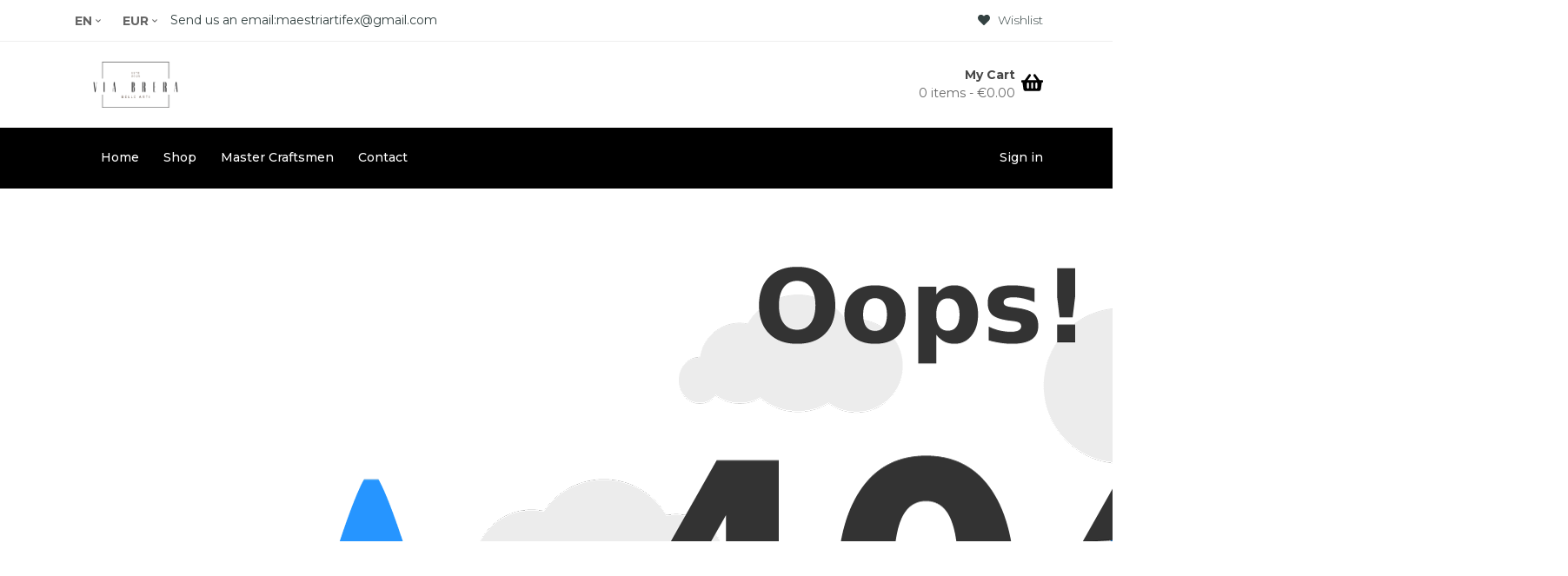

--- FILE ---
content_type: text/html; charset=utf-8
request_url: https://viabrera.us/layouts/home-header-3/
body_size: 577
content:
<!DOCTYPE html><html lang=""><head><meta charset="utf-8"><meta http-equiv="X-UA-Compatible" content="IE=edge"><meta name="viewport" content="width=device-width,initial-scale=1"><link rel="icon" type="image/png" href="/site-brand.png"><title>viabrera</title><link href="/css/about.404da71e.css" rel="prefetch"><link href="/css/about~blog-list~blogpost~cart~checkout~contact~cookie-policy~myaccount~privacy-policy~product~return~bd481948.37836396.css" rel="prefetch"><link href="/css/blog-list.00706be1.css" rel="prefetch"><link href="/css/blog-list~blogpost.4655d752.css" rel="prefetch"><link href="/css/blogpost.2073a588.css" rel="prefetch"><link href="/css/blogpost~contact~shop.9bf6139c.css" rel="prefetch"><link href="/css/cart.0cb750e9.css" rel="prefetch"><link href="/css/checkout.738c4eec.css" rel="prefetch"><link href="/css/contact.6f56959c.css" rel="prefetch"><link href="/css/cookie-policy.e4a52ebb.css" rel="prefetch"><link href="/css/myaccount.8b9369c0.css" rel="prefetch"><link href="/css/privacy-policy.1a05b724.css" rel="prefetch"><link href="/css/product.e97ee198.css" rel="prefetch"><link href="/css/product~shop~vendor-detail.e4859461.css" rel="prefetch"><link href="/css/product~shop~vendor-detail~wishlist.ffdd2137.css" rel="prefetch"><link href="/css/return-policy.d9beb5cc.css" rel="prefetch"><link href="/css/shop.09246f81.css" rel="prefetch"><link href="/css/vendor-detail.14aee191.css" rel="prefetch"><link href="/css/vendor-index.d85a578f.css" rel="prefetch"><link href="/css/wishlist.df039f4f.css" rel="prefetch"><link href="/js/about.51fdb1f4.js" rel="prefetch"><link href="/js/about~blog-list~blogpost~cart~checkout~contact~cookie-policy~myaccount~privacy-policy~product~return~bd481948.fb608bee.js" rel="prefetch"><link href="/js/blog-list.abdc1ef3.js" rel="prefetch"><link href="/js/blog-list~blogpost.1995b7ed.js" rel="prefetch"><link href="/js/blogpost.5ccc2502.js" rel="prefetch"><link href="/js/blogpost~contact~shop.c4ddf4af.js" rel="prefetch"><link href="/js/cart.95cfcb2d.js" rel="prefetch"><link href="/js/checkout.252b1fc1.js" rel="prefetch"><link href="/js/contact.ee201e61.js" rel="prefetch"><link href="/js/cookie-policy.1812e00d.js" rel="prefetch"><link href="/js/myaccount.5561057a.js" rel="prefetch"><link href="/js/privacy-policy.c7d19f87.js" rel="prefetch"><link href="/js/product.73ebb97c.js" rel="prefetch"><link href="/js/product~shop~vendor-detail.5f25e662.js" rel="prefetch"><link href="/js/product~shop~vendor-detail~wishlist.2cc8efeb.js" rel="prefetch"><link href="/js/return-policy.d8ca35a0.js" rel="prefetch"><link href="/js/shop.ba651363.js" rel="prefetch"><link href="/js/vendor-detail.37459a69.js" rel="prefetch"><link href="/js/vendor-index.d9c45374.js" rel="prefetch"><link href="/js/wishlist.38297f2f.js" rel="prefetch"><link href="/css/app.a18931ca.css" rel="preload" as="style"><link href="/css/chunk-vendors.eccf5cb5.css" rel="preload" as="style"><link href="/js/app.6339acfb.js" rel="preload" as="script"><link href="/js/chunk-vendors.5ef5c18f.js" rel="preload" as="script"><link href="/css/chunk-vendors.eccf5cb5.css" rel="stylesheet"><link href="/css/app.a18931ca.css" rel="stylesheet"></head><body><noscript><strong>We're sorry but viabrera doesn't work properly without JavaScript enabled. Please enable it to continue.</strong></noscript><div id="app"></div><script src="/js/chunk-vendors.5ef5c18f.js"></script><script src="/js/app.6339acfb.js"></script></body></html>

--- FILE ---
content_type: text/css; charset=utf-8
request_url: https://viabrera.us/css/app.a18931ca.css
body_size: 1620
content:
@import url(https://fonts.googleapis.com/css2?family=Montserrat:ital,wght@0,100;0,200;0,300;0,400;0,500;0,600;0,700;0,800;0,900;1,100;1,200;1,300;1,400;1,500;1,600;1,700;1,800;1,900&family=Nunito:ital,wght@0,200;0,300;0,400;0,600;0,700;0,800;0,900;1,200;1,300;1,400;1,600;1,700;1,800;1,900&display=swap);@import url(https://fonts.googleapis.com/css2?family=Bowlby+One&display=swap);.removeDecorations{color:#484848;text-decoration:none}.item[data-v-7a784c65]{margin-bottom:6px;color:#606060!important}ul[data-v-7a784c65]{padding:0!important}.bolded[data-v-8bd8ddc8]{font-size:24px!important;font-weight:700}.close[data-v-8bd8ddc8]{cursor:pointer;right:10px;top:10px;width:-moz-fit-content;width:fit-content}.modall>.row[data-v-8bd8ddc8]{width:1000px;height:480px}img[data-v-8bd8ddc8]{-o-object-fit:contain;object-fit:contain;width:100%;height:100%}.spacing[data-v-8bd8ddc8]{margin:3px 0}.negative-spacing[data-v-8bd8ddc8]{margin-top:-5px}[data-v-8bd8ddc8] .item{font-weight:700;color:#484848!important}.loader-wrapper{min-width:100vw;min-height:100vh}.loader-wrapper .loader{border:4px solid #f3f3f3;border-top:4px solid #3498db;border-radius:50%;width:40px;height:40px;animation:spin 1s linear infinite;margin:100px auto}@keyframes spin{0%{transform:rotate(0deg)}to{transform:rotate(1turn)}}.btn{background-color:var(--primary-color)}a,a.text-dark{transition:.25s linear}select{-moz-appearance:none;-webkit-appearance:none;appearance:none;background-image:url("[data-uri]")!important;background-repeat:no-repeat,repeat!important;background-position:right .7em top 50%,0 0!important;background-size:.65em auto,100%!important}.modal-background{z-index:9998;background:rgba(0,0,0,.5)}.modal-background,.modall{position:fixed;top:0;left:0;bottom:0;right:0}.modall{z-index:9999}.vue-zoomer{cursor:zoom-in}select::-ms-expand{display:none}body{--primary-color:#000;--popper-theme-background-color:#fff!important}.color{color:var(--primary-color)}a.text-dark:hover:not(.bot_nav_cat),body a:hover:not(.text-white):not(.top-payment):not(.top-order):not(.bot_nav_cat):not(.main-content-btn){color:var(--primary-color)!important}body,html{font-family:Montserrat,sans-serif!important;-webkit-font-smoothing:antialiased;-moz-osx-font-smoothing:grayscale;font-size:14px!important;scroll-behavior:auto!important}.color-initial{color:initial!important}.list-unstyled>li{list-style-type:none}@media (min-width:1400px){.container{max-width:1400px!important}}ol li,ul li{color:#fff;font-size:14px;font-weight:400}.navbar .mobile_only_icon_group{display:none;float:right}.navbar-header .logo img{max-width:150px}.form-control:active,.form-control:focus,.form-select2:active,.form-select2:focus,button:focus,input:focus{outline:none;box-shadow:none}a{color:var(--primary-color)}.border-anim.border-bottom{transition:border-bottom .25s linear;border-bottom:1px solid #dee2e6!important}.border-anim.border-bottom:focus{border-bottom:1px solid var(--primary-color)!important;border-top:0 solid #dee2e6!important;border-left:0 solid #dee2e6!important;border-right:0 solid #dee2e6!important}.cursor-pointer{cursor:pointer}.footer-top{position:relative;padding-bottom:60px;padding-top:70px;background-image:url(../img/footer-background.ec5b02a1.png);background-repeat:no-repeat;background-size:cover;background-position:50%;z-index:1;overflow:hidden}.footer-top:before{content:"";position:absolute;top:0;left:0;width:100%;height:100%;background:rgba(0,0,0,.5);z-index:-1}.radius{border-radius:45px!important}.blue-background{background-color:var(--primary-color)}.blue-color{color:var(--primary-color)}div.popper{background:#5e5553!important;font-weight:800!important;font-family:Montserrat!important;text-align:center!important;padding:8px 10px!important;font-size:12px!important;color:#fff!important;border-radius:6px!important;line-height:1.2!important;cursor:pointer;min-width:120px}.popper #arrow:before{left:0!important}.gray{background-color:#f5f3f4}.close-radius{border-radius:0}.text-secondary{color:#484848!important}input.radius.list-search{padding-left:20px!important}select{background:none}input{transition:border .25s linear}.btn:focus,.form-check-input:focus,input:not([type=checkbox]).form-control:focus,input:not([type=checkbox]):focus,select:focus{outline:none!important;box-shadow:none!important}

--- FILE ---
content_type: text/css; charset=utf-8
request_url: https://viabrera.us/css/about~blog-list~blogpost~cart~checkout~contact~cookie-policy~myaccount~privacy-policy~product~return~bd481948.37836396.css
body_size: 3411
content:
.footer-link-title[data-v-e8093416]{margin:0 0 19px!important;color:#fff}.link-text[data-v-e8093416]{color:#afafaf!important}.link-text[data-v-e8093416]:hover{color:var(--primary-color)!important}.footer[data-v-6c98209c]{width:100%;background-color:#000;color:#fff;padding:60px 0 0;display:flex;flex-direction:column}.footer-inner[data-v-6c98209c]{width:100%;flex:1 0 auto;padding-bottom:60px}.footer-logo[data-v-6c98209c]{width:189px;filter:brightness(0) invert(1);margin-left:auto}.social-icon-wrapper[data-v-6c98209c]{width:34px;height:34px;background-color:#fff;transition:all .3s ease}.social-icon-wrapper[data-v-6c98209c]:hover{transform:translateY(-2px)}.social-icon[data-v-6c98209c]{color:#000!important;font-size:18px}.social-icons-margin[data-v-6c98209c]{margin-left:160px}.subscribe[data-v-6c98209c]{color:#fff;margin-right:30px!important}.newsletter-col[data-v-6c98209c]{color:#fff}.newsletter-form[data-v-6c98209c]{position:relative;width:250px;margin-top:14px}.newsletter-input[data-v-6c98209c]{height:38px;width:100%;background-color:#fff;border:1px solid #ccc;border-radius:999px;padding:0 80px 0 16px;font-size:14px;outline:none;color:#333;box-sizing:border-box}.newsletter-submit[data-v-6c98209c]{position:absolute;top:0;right:0;height:38px;width:70px;background-color:#000;color:#fff;border:none;border-radius:999px;display:flex;align-items:center;justify-content:center;font-size:13px;cursor:pointer;transition:background-color .3s ease}.newsletter-submit[data-v-6c98209c]:hover{background-color:#333}.footer-bottom[data-v-6c98209c]{background-color:#f8f8f8;color:#000;padding:24px 0}.footer-bottom__content[data-v-6c98209c]{display:flex;align-items:center;justify-content:center;gap:24px;flex-wrap:wrap}.footer-bottom__badge[data-v-6c98209c]{width:220px;max-width:100%;height:auto;-o-object-fit:contain;object-fit:contain}.footer-bottom__text[data-v-6c98209c]{max-width:960px}.footer-bottom__copy[data-v-6c98209c],.footer-bottom__pnrr[data-v-6c98209c]{margin:0 0 8px;font-size:14px;line-height:1.5}.menu-search span[data-v-6c98209c]{font-size:13px}@media (max-width:992px){.social-icons-margin[data-v-6c98209c]{margin-left:80px}}@media (max-width:767.98px){.footer-inner .row[data-v-6c98209c]{display:block!important}.footer-inner .col[data-v-6c98209c]{margin-top:24px}.newsletter-form[data-v-6c98209c]{width:100%}}@media (max-width:576px){.social-icons-margin[data-v-6c98209c]{margin-left:0}.footer-bottom__content[data-v-6c98209c]{text-align:center}.footer-bottom__text[data-v-6c98209c]{max-width:100%}}.item-found img[data-v-52aa338c]{width:60px}.Menu[data-v-52aa338c]{box-shadow:0 0 25px rgba(0,0,0,.1);width:300px}.search-field[data-v-1129f03f]{margin-left:10px}.top-footer-search[data-v-1129f03f]{border-radius:20px!important}#product_cat[data-v-1129f03f]{width:30%}.menu-search[data-v-1129f03f]{box-shadow:0 0 25px rgba(0,0,0,.1);border-radius:30px;font-size:12px;padding-left:24px}.btn.btn-primary1[data-v-1129f03f]:hover{background:#403f3f;border-color:#363535}.has-select[data-v-1129f03f]{border-left:.5px solid #ddd!important;padding-left:24px}.btn.btn-primary1[data-v-1129f03f]{margin-top:3px;color:#fff;background:#000;width:2.5rem;height:2.5rem;padding:0;border-radius:50%!important;box-shadow:none;outline:0;transition:all .25s ease;position:absolute;right:0;margin-right:-1px;display:flex;justify-content:center;align-items:center;cursor:pointer;border:none}.btn[data-v-1129f03f]{text-align:center;vertical-align:middle;cursor:pointer;background-image:none;border:1px solid transparent;white-space:nowrap;padding:6px 12px;font-size:14px;line-height:1.42857143;border-radius:4px;outline:0;height:42px}.menu-search .search-field[data-v-1129f03f],select.form-control1[data-v-1129f03f]{border:0;outline:0;line-height:40px;color:#606060;font-size:14px;font-weight:300}select.form-control1[data-v-1129f03f]{background:0 0}@media screen and (min-width:750px) and (max-width:980px){select.form-control1[data-v-1129f03f]{display:none}.menu-search[data-v-1129f03f]{padding:0}.has-select[data-v-1129f03f]{border:none!important}}@media (max-width:576px){.btn.btn-primary1[data-v-1129f03f]{width:32px;height:32px}}.search-form-product[data-v-2c680ef7]{background-color:#fff;border-radius:20px 20px 20px 20px}.btn.btn-primary[data-v-2c680ef7]{background:#000;float:right;line-height:40px;padding:0;border-radius:30px;margin-right:-1px;padding-right:15px;padding-left:15px;height:43px;position:relative;box-shadow:none}.background_black[data-v-2c680ef7]{background:#000!important}.btn[data-v-2c680ef7]{font-weight:400;text-align:center;vertical-align:middle;cursor:pointer;background-image:none;border:1px solid transparent;white-space:nowrap;padding:6px 12px;font-size:14px;line-height:1.42857143;border-radius:4px;outline:0}.menu-search .search-field[data-v-2c680ef7]{background-color:#fff;border:0;outline:0;border-left:.5px solid #ddd;padding-left:24px;line-height:40px;height:42px;color:#606060;width:59%;font-size:14px;font-weight:300;max-width:100%;border-radius:20px 20px 20px 20px}@media (max-width:767.98px){.search-footer[data-v-2c680ef7]{width:100%;flex-grow:1;margin-bottom:20px}.search-form-product[data-v-2c680ef7]{width:100%!important;flex-grow:2}}.dropdown-box:hover .dropdown-list[data-v-5fe9d0e9]{opacity:1;visibility:visible}.dropdown-icon[data-v-5fe9d0e9]{margin-right:5px;width:6px}a[data-v-5fe9d0e9]:hover{opacity:.8}a[data-v-5fe9d0e9]{display:block;padding-right:5px;color:#666;text-decoration:none}li>a[data-v-5fe9d0e9]{padding:5px 15px;cursor:pointer}.currency-language .dropdown-list[data-v-5fe9d0e9]{width:80px}.currency-language>li[data-v-5fe9d0e9]{padding:0 5px}.dropdown-list[data-v-5fe9d0e9]{background:#fff;margin-top:30px;opacity:0;padding:10px 0;z-index:1100;position:absolute;left:0;top:0;visibility:hidden;list-style:none;width:130px;box-shadow:0 3px 8px 0 rgba(0,0,0,.1);transition:all .35s ease-out 0s;-webkit-transition:all .35s ease-out 0s}.button-custom svg{transition:all .25s ease-in-out}.button-custom:hover svg{color:var(--primary-color)!important}.contact-text[data-v-696cd26b]{font-weight:400}.top-header[data-v-696cd26b]{display:flex!important}.top-header a[data-v-696cd26b]{color:#334141!important}.account-urls>a[data-v-696cd26b]{padding:13px 0;margin-left:20px}.account-urls>a>svg[data-v-696cd26b]{width:14px;margin-right:5px}.list-inline-block>li[data-v-696cd26b]{display:inline-block;vertical-align:middle}.menu-list li[data-v-696cd26b]:last-child{padding-left:10px}.menu-list li:first-child a[data-v-696cd26b]{border-right:0;margin-right:10px}.col-md-7.col-sm-12.contact-header[data-v-696cd26b]{display:flex;z-index:999;padding-top:13px;padding-bottom:13px}.header-top-contact-method[data-v-696cd26b]{margin-right:20px}.account-urls[data-v-696cd26b]{padding-top:13px;padding-bottom:13px;text-align:right}.dropdown-icon[data-v-696cd26b]{width:7px!important;margin-left:4px;opacity:.5!important}.account-urls[data-v-696cd26b],.contact-headers[data-v-696cd26b]{font-size:14px;font-weight:300}.top-header span[data-v-696cd26b]{color:#334141}.top-header[data-v-696cd26b]{border-bottom:1px solid hsla(0,0%,86.7%,.49);padding:0;font-size:14px;line-height:20px;font-weight:300}.top-header a[data-v-696cd26b]:hover{opacity:.8}.contact-icon[data-v-696cd26b]{color:#334141}@media (max-width:767.98px){.top-header[data-v-696cd26b]{display:flex!important}.header-top-contact-method .hide-mobile[data-v-696cd26b]{display:none}.header-top-contact-method[data-v-696cd26b]{justify-content:end;margin:0!important}.header-top-contact-method a[data-v-696cd26b]{font-size:13px!important}.header-top-contact-methods[data-v-696cd26b]{display:flex!important;flex-direction:row;text-align:end;align-items:center;justify-content:space-between;padding-right:5px}.contact-icon[data-v-696cd26b]{margin-left:25px!important}.contact-header[data-v-696cd26b]{justify-content:space-between;padding:10px 5px!important}.account-urls[data-v-696cd26b],.account-urls span[data-v-696cd26b]{display:none}}.button-custom[data-v-5fd493ab]{background-color:var(--primary-color);color:#fff!important;text-transform:uppercase;text-align:center!important;font-weight:600;transition:all .25s ease-in-out}.button-custom[data-v-5fd493ab]:hover{color:var(--primary-color)!important;background-color:#fff;box-shadow:0 0 10px rgba(0,0,0,.1)}.normal[data-v-5fd493ab]{font-size:14px;padding:10px 25px!important}.wide.normal[data-v-5fd493ab]{padding:10px 45px!important}.hasRoundedCorners.normal[data-v-5fd493ab]{border-radius:30px!important}.small[data-v-5fd493ab]{font-size:14px;padding:8px 15px!important}.wide.small[data-v-5fd493ab]{padding:8px 25px!important}.hasRoundedCorners.small[data-v-5fd493ab]{border-radius:30px!important}.big[data-v-5fd493ab]{padding:20px 40px!important;font-size:15px}.big.small[data-v-5fd493ab]{padding:20px 60px!important}.hasRoundedCorners.big[data-v-5fd493ab]{border-radius:50px!important}@media (max-width:767.98px){.logo-section[data-v-2d447c75]{display:flex}}.bars-color[data-v-2d447c75]{color:var(--primary-color)}.top_header_mini_cart img[data-v-57a2fa7a]{width:70px;height:70px}.top_header_mini_cart[data-v-57a2fa7a]{width:100%}.mini-cart-remove-btn[data-v-57a2fa7a]{border:none;background:transparent;color:#999;padding:4px;cursor:pointer;display:inline-flex;align-items:center;justify-content:center;transition:color .2s ease}.mini-cart-remove-btn[data-v-57a2fa7a]:focus-visible,.mini-cart-remove-btn[data-v-57a2fa7a]:hover{color:var(--primary-color)}@media screen and (min-width:1400px){.subtitle-responsive[data-v-57a2fa7a]{display:none!important}}.separator[data-v-55eee261]{color:#606060;margin-bottom:15px!important}.Mini-cart_submenu[data-v-55eee261]{width:400px}.Mini-cart[data-v-55eee261]{width:320px;background:#fff;box-shadow:0 5px 15px 4px rgba(0,0,0,.06);height:-moz-fit-content;height:fit-content;right:0;z-index:101;padding:20px!important}.top_header_mini_cart img[data-v-55eee261]{width:70px!important;height:70px!important}.cart-btn[data-v-55eee261]{width:100%!important;padding:8px 0!important;font-weight:600!important;cursor:pointer;margin-top:10px}.mini-cart-item[data-v-55eee261]{margin-bottom:20px}.mini-cart-items>.mini-cart-item-wrapper[data-v-55eee261]:not(:last-child){border-bottom:1px solid;border-color:#bababa!important;margin-bottom:20px}.price[data-v-bca353b4]{color:#666}a.cart-contents[data-v-bca353b4]{color:hsla(0,0%,60%,.6)!important;font-size:14px}.mycart:hover .mycart-content[data-v-bca353b4]{visibility:visible;opacity:1}.mycart-icon>svg[data-v-bca353b4],.mycart:hover .mycart-title[data-v-bca353b4]{color:var(--primary-color)}.mycart-title[data-v-bca353b4]{color:#484848}.mycart-content[data-v-bca353b4]{visibility:hidden;opacity:0;transition:all .25s ease-in-out;position:absolute;bottom:0;top:120%}.mycart-icon svg[data-v-bca353b4]{width:25px!important;height:24px}.submenu-vertical[data-v-24ced1c3]{box-shadow:0 0 25px rgba(0,0,0,.1);width:-moz-max-content;width:max-content;left:100%;top:0;z-index:100;background:#fff;padding:15px 30px!important}.flex-column[data-v-24ced1c3]{margin:20px 0!important}.item-group svg[data-v-24ced1c3]{color:#606060;width:13px}.col-wrapper[data-v-24ced1c3]{min-width:150px}.item-group a[data-v-24ced1c3]{padding:12px 0;line-height:2.5;font-weight:400;font-size:14px}.submenu-vertical a[data-v-24ced1c3]{line-height:2;text-decoration:none;cursor:pointer}h6[data-v-24ced1c3]{font-weight:700;font-size:14px;color:#484848;margin-bottom:10px}.submenu-vertical[data-v-63902e79]{box-shadow:0 0 25px rgba(0,0,0,.1);width:500px;left:100%;top:0;z-index:100;background:#fff}.btn[data-v-63902e79]{width:100px;background-color:var(--primary-color)}.btn[data-v-63902e79]:hover{background-color:#fff;box-shadow:0 0 25px rgba(0,0,0,.1)}.btn span[data-v-63902e79]:hover{color:var(--primary-color)}.item-found svg[data-v-40324c9c]{width:15px;color:#484848}.Menu[data-v-40324c9c]{box-shadow:0 0 25px rgba(0,0,0,.1);width:267px;position:absolute;left:0;top:100%;z-index:100;background:#fff}.item-found:hover>.submenuvertical[data-v-40324c9c]{opacity:1;visibility:visible}.item-searched>li[data-v-40324c9c]{padding:15px 20px!important;border-bottom:1px solid rgba(0,0,0,.1)}.item-searched>hr[data-v-40324c9c]{margin:0}.grow-enter-active,.grow-leave-active{transition:max-height .5s ease;max-height:400px;overflow:hidden}.grow-enter-from,.grow-leave-to{max-height:0}.showMenu-enter-active,.showMenu-leave-active{transition:transform .25s ease-in-out,opacity .25s ease-in-out}.showMenu-enter-from,.showMenu-leave-to{transform:translateY(50px);opacity:0}.navbar[data-v-99018a98]{background-color:#000;height:70px}.text-uppercase[data-v-99018a98]{cursor:pointer}.nav-item a[data-v-99018a98]{color:#fff;font-size:14px!important;font-weight:500!important}li>a[data-v-99018a98]:hover{transition:all .1s ease-in-out}li>a[data-v-99018a98]:after{content:"";top:15px;margin:auto;left:0;right:0;width:30%;position:absolute;height:2px;background:#fff;transition:.3s cubic-bezier(.77,0,.18,1);transform:scale(0)}li>a.router-link-active[data-v-99018a98]:after,li>a[data-v-99018a98]:hover:after{transform:scale(1)}.bot_nav_cat[data-v-99018a98]{box-shadow:0 3px 25px rgba(0,0,0,.1)}li[data-v-99018a98]{transition:1s cubic-bezier(.77,0,.18,1)}.collapse.navbar-collapse[data-v-99018a98]{height:70px}.nav-item>.menu-hover[data-v-99018a98]{top:100%;left:0}.cat-icon[data-v-99018a98]{margin-top:3px}.sign-in span[data-v-99018a98]{color:#fff;font-size:14px!important;font-weight:700!important}.dropdown[data-v-99018a98]{height:70px}.dropdown-toggle[data-v-99018a98]:after{content:none}.navbar a[data-v-99018a98]{text-align:left;box-sizing:border-box;text-decoration:none;background-color:transparent;color:#606060;font-weight:400;font-size:14px}.nav-link.bot_nav_cat[data-v-99018a98]{background:#fff!important;opacity:1;color:#484848;display:inline-block;outline:none;padding:10px 36px;font-size:13px}.menu[data-v-99018a98]{display:block;margin:0 auto;position:relative;width:200px}.menu>li>a[data-v-99018a98]{background:#000;color:#fff;display:block;padding:10px 20px;text-align:center;text-decoration:none}.menu ul[data-v-99018a98]{background:#ddd;height:0;left:0;opacity:0;position:absolute;transition:all .5s ease;top:35px;width:100%}.menu ul a[data-v-99018a98]{color:#000;display:block;padding:5px 20px}.navbar li ul[data-v-99018a98]{position:absolute;left:0;top:36px;z-index:1}.navbar li ul li[data-v-99018a98]{overflow:hidden;height:0;transition:height .2s ease-in}.navbar ul>li:hover ul li[data-v-99018a98]{height:36px}@media (max-width:767.98px){.navbar[data-v-99018a98]{display:none!important}}.categories-list li .svg-inline--fa[data-v-9a645fca]:not(.fa-angle-down){height:10px;width:10px}.categories-list li[data-v-9a645fca]:not(:last-child){border-bottom:1px solid #dee2e6}.categories-list span[data-v-9a645fca]{font-size:13px;color:#8b8b8a;font-weight:500!important}.categories[data-v-9a645fca]{box-shadow:0 0 25px rgba(0,0,0,.1);padding:10px 15px;height:50px}.svg-inline--fa.fa-w-10[data-v-9a645fca]{width:.8em;height:1.5em}@media screen and (max-width:767px){.categories-list>li[data-v-9a645fca]{padding:12px 10px!important}}@media (max-width:767.98px){.menu-products[data-v-5cd2c750],.search-form-product[data-v-5cd2c750]{display:none}.row-header[data-v-5cd2c750]{display:flex}.navbar-header[data-v-5cd2c750]{display:unset!important}.border-md-bottom[data-v-5cd2c750]{border-bottom:1px solid hsla(0,0%,86.7%,.49)}}.menu-mobile[data-v-4c71930f]{background-color:#fff;overflow:hidden;position:fixed;bottom:0;left:0;right:0;z-index:9999}.link-color[data-v-4c71930f]{color:initial;text-decoration:none}.p-2[data-v-4c71930f]{padding:.3rem!important}.col-3 span[data-v-4c71930f]{font-size:12px!important;font-weight:300!important}@media (max-width:767.98px){.mobile-menu-item[data-v-4c71930f]{padding:5px 0!important}.mobile-menu-item span[data-v-4c71930f]{font-weight:300}}@media screen and (min-width:1024px){.menu-mobile[data-v-4c71930f]{display:none!important}}@media screen and (min-width:1600px){.menu-mobile[data-v-4c71930f]{display:none!important}}@media screen and (min-width:1900px){.menu-mobile[data-v-4c71930f]{display:none!important}}.layout-default[data-v-70fe6cb6]{min-height:100vh;display:flex;flex-direction:column}.layout-content[data-v-70fe6cb6]{flex:1 0 auto;display:flex;flex-direction:column}.layout-footer[data-v-70fe6cb6]{margin-top:auto;display:flex;flex-direction:column}.navbar .mobile_only_icon_group[data-v-70fe6cb6]{display:none;float:right}.navbar-header .logo img[data-v-70fe6cb6]{max-width:150px}.footer-top[data-v-70fe6cb6]{padding-top:70px}

--- FILE ---
content_type: text/css; charset=utf-8
request_url: https://viabrera.us/css/blogpost~contact~shop.9bf6139c.css
body_size: -442
content:
.form-control[data-v-5bedfeb4]{padding:10px 20px!important}input[data-v-5bedfeb4],input[data-v-5bedfeb4]::-webkit-input-placeholder{font-size:14px}input.focus[data-v-5bedfeb4]:focus{border:1px solid #000!important}

--- FILE ---
content_type: text/css; charset=utf-8
request_url: https://viabrera.us/css/contact.6f56959c.css
body_size: 599
content:
.form-control[data-v-51e487a5]{border:0}.form-control[data-v-51e487a5],.form-control[data-v-51e487a5]::-webkit-input-placeholder{font-size:13px}.subtitle[data-v-ea5d8162]{margin-bottom:30px}.contact-form[data-v-ea5d8162]{padding-top:60px!important;padding-right:30px;padding-bottom:85px;padding-left:160px;box-shadow:0 0 25px rgba(0,0,0,.1);height:500px}.form-control[data-v-ea5d8162]{background-color:#efefef!important;box-shadow:none;border-radius:10px 10px 10px 10px}.send-btn[data-v-ea5d8162]{height:40px;padding:0 20px!important}.user-details[data-v-ea5d8162],.user-textarea[data-v-ea5d8162]{width:100%}.user-details[data-v-ea5d8162]{margin-bottom:40px;border:none!important}@media (max-width:767.98px){.contact-form[data-v-ea5d8162],.user-details[data-v-ea5d8162]{display:flex!important;flex-direction:column}.col-input[data-v-ea5d8162]{padding:0!important;margin-top:20px}.contact-form[data-v-ea5d8162]{width:100%;display:flex;padding:30px}.user-details>input[data-v-ea5d8162]{width:290px!important;height:50px;border-radius:10px!important;border:none}.user-textarea[data-v-ea5d8162]{width:290px;border:none}.user-details[data-v-ea5d8162]{margin-bottom:20px}}.contact-info h1[data-v-f2e481ba]{word-wrap:break-word}.contact-info[data-v-f2e481ba]{padding-top:80px!important;padding-right:50px!important;padding-bottom:120px!important;padding-left:50px!important}.info-details[data-v-f2e481ba]{padding:0!important}@media (max-width:767.98px){.contact-info[data-v-f2e481ba]{width:100%!important}}@media (min-width:768px){.contact-info[data-v-f2e481ba]{width:331px!important}}.contact-info[data-v-23c5193e]{z-index:1;margin-top:20px}.Minicart_button[data-v-23c5193e]{width:50%!important}.contact-page-form input[data-v-23c5193e]{width:250px!important;margin-bottom:30px}.contact-section2[data-v-23c5193e]{padding-top:60px!important;padding-right:15px;padding-bottom:85px}.contact-section2 button[data-v-23c5193e]{width:100px!important}.col-info[data-v-23c5193e]{order:1}.col-form[data-v-23c5193e]{order:2;padding-left:220px}[data-v-23c5193e] .form-control{padding:20px!important;border:none}@media (max-width:767.98px){.contact-info[data-v-23c5193e]{margin:0;display:flex!important;position:relative!important}.contact-form[data-v-23c5193e]{margin-bottom:30px!important}.contact-section2[data-v-23c5193e]{display:flex!important;flex-direction:column!important;align-items:center}.contact-form2[data-v-23c5193e]{position:relative!important}.contact-page-form2[data-v-23c5193e]{display:flex!important;flex-direction:column!important}.col-info[data-v-23c5193e]{order:2;width:100%!important}.col-form[data-v-23c5193e]{order:1;width:100%!important;padding:0!important}}@media (min-width:768px) and (max-width:1024px){.contact-info[data-v-23c5193e]{width:300px!important}[data-v-23c5193e] .contact-info .info-details{padding:0!important}[data-v-23c5193e] .contact-info-title{font-size:34px!important}}.section-features[data-v-a18afd1e]{width:85%}.testimonial-message[data-v-a18afd1e]{max-width:700px}.contact-container[data-v-a18afd1e]{margin-bottom:80px;margin-top:80px}[data-v-a18afd1e] .features img{width:50px!important;height:auto!important}[data-v-a18afd1e] .features h5{font-size:30px}[data-v-a18afd1e] .features p{font-size:15px!important;text-transform:uppercase!important}.section-team[data-v-a18afd1e]{margin-bottom:100px!important}.about-testimonial[data-v-a18afd1e]{padding-left:118px;padding-right:118px;padding:70px 83px 70px;background-color:#f9f9f9;width:100%}@media (max-width:767.98px){.section-features[data-v-a18afd1e]{width:100%;padding:0!important;margin:50px 0;display:flex!important;justify-content:center!important}[data-v-a18afd1e] .feature{display:flex;justify-content:unset!important}.section-team[data-v-a18afd1e]{display:none!important}.section-features[data-v-a18afd1e],.testimonial-message[data-v-a18afd1e]{padding:0 10px!important}[data-v-a18afd1e] .testimonial-message{margin:50px 0!important}[data-v-a18afd1e] .testimonial{padding:0 10px}.about-features[data-v-a18afd1e]{padding:20px!important}.about-team[data-v-a18afd1e]{display:none!important}.about-testimonial[data-v-a18afd1e]{padding:50px 15px 0 0}.feature-list[data-v-a18afd1e]{display:block!important;flex-direction:column!important}.section-feature[data-v-a18afd1e]{padding:35px 15px 65px}.features h5[data-v-a18afd1e]{font-size:20px}.features[data-v-a18afd1e]{flex-direction:column!important}.section-features[data-v-a18afd1e]{padding-top:20px}.contact-features[data-v-a18afd1e]{padding:0 10px!important}.first-column[data-v-a18afd1e],.second-column[data-v-a18afd1e]{padding:0}}@media (min-width:768px) and (max-width:1024px){.about-team[data-v-a18afd1e]{display:none!important}.first-column[data-v-a18afd1e],.second-column[data-v-a18afd1e]{padding:5px}.about-testimonial[data-v-a18afd1e]{padding:70px 10px!important}[data-v-a18afd1e] .feature{margin:0!important}}.image[data-v-66dead00]{width:-webkit-fill-available;width:-moz-available;width:stretch}.image-wrapper[data-v-66dead00]{margin:30px 20%;padding:60px 0}

--- FILE ---
content_type: text/javascript; charset=utf-8
request_url: https://viabrera.us/js/about~blog-list~blogpost~cart~checkout~contact~cookie-policy~myaccount~privacy-policy~product~return~bd481948.fb608bee.js
body_size: 11802
content:
(window["webpackJsonp"]=window["webpackJsonp"]||[]).push([["about~blog-list~blogpost~cart~checkout~contact~cookie-policy~myaccount~privacy-policy~product~return~bd481948"],{"00b4":function(e,t,o){},"0a65":function(e,t,o){},"0ce3":function(e,t,o){},"10a8":function(e,t,o){"use strict";o("2b56")},"12a6":function(e,t,o){},1685:function(e,t,o){"use strict";o("1c99")},"16cf":function(e,t,o){"use strict";o("0a65")},"17b7":function(e,t,o){"use strict";o("f27b")},"1c99":function(e,t,o){},"1cc4":function(e,t,o){"use strict";o("6e90")},2070:function(e,t,o){},2186:function(e,t,o){"use strict";var c=o("7a23");function n(e,t,o,n,a,r){return Object(c["openBlock"])(),Object(c["createBlock"])(Object(c["resolveDynamicComponent"])(r.isLink?"LinkWrapper":"button"),Object(c["mergeProps"])({class:["button-custom border-0 text-decoration-none",r.getClass],onClick:t[0]||(t[0]=t=>e.$emit("onClick",o.text.toLowerCase().trim()))},o.linkWrapperArgs,{location:o.location}),{default:Object(c["withCtx"])(()=>[Object(c["renderSlot"])(e.$slots,"default",{},()=>[Object(c["createTextVNode"])(Object(c["toDisplayString"])(o.text),1)],!0)]),_:3},16,["class","location"])}var a=o("893b"),r={components:{LinkWrapper:a["a"]},props:{text:{type:String,default:"Button"},linkWrapperArgs:{type:Object},location:{type:String,default:""},hasRoundedCorners:{type:Boolean,default:!1},wide:{type:Boolean,default:!1},size:{type:String,default:"normal",validator(e){return["small","normal","big"].includes(e)}}},computed:{getClass(){return{hasRoundedCorners:this.hasRoundedCorners,normal:"normal"===this.size,small:"small"===this.size,big:"big"===this.size,wide:this.wide,"d-flex align-items-center justify-content-center":this.isLink,"d-inline-block":!this.isLink}},isLink(){return""!==this.location}}},l=(o("8c27"),o("10a8"),o("6b0d")),s=o.n(l);const i=s()(r,[["render",n],["__scopeId","data-v-5fd493ab"]]);t["a"]=i},"24a9":function(e){e.exports=JSON.parse('{"a":[{"location":"/","name":"Home"},{"location":"/shop/","name":"Shop"},{"location":"/vendors","name":"Master Craftsmen"},{"location":"/contact","name":"Contact","component":"SubmenuVerticalB"}]}')},"298e":function(e,t,o){"use strict";o("12a6")},"2b56":function(e,t,o){},"2c70":function(e,t,o){},"31d5":function(e,t,o){"use strict";var c=o("7a23");const n=["value"],a={value:"-1"},r=["value"];function l(e,t,o,l,s,i){return o.options.length>0?(Object(c["openBlock"])(),Object(c["createElementBlock"])("select",{key:0,value:o.modelValue,onInput:t[0]||(t[0]=(...e)=>i.onInput&&i.onInput(...e))},[Object(c["createElementVNode"])("option",a,Object(c["toDisplayString"])(o.defaultValueText),1),(Object(c["openBlock"])(!0),Object(c["createElementBlock"])(c["Fragment"],null,Object(c["renderList"])(o.options,e=>(Object(c["openBlock"])(),Object(c["createElementBlock"])("option",{key:e,value:e.value},Object(c["toDisplayString"])(e.name),9,r))),128))],40,n)):Object(c["createCommentVNode"])("",!0)}var s=o("2ef0"),i={props:{modelValue:{type:[String,Number],default:-1},options:{type:Array,validator(e){let t=!0;for(let o of e)if(!1===Object(s["has"])(o,"name","value")){t=!1;break}return t},required:!0},defaultValueText:{type:String,default:"Select an item of the list",required:!1}},emits:["update:modelValue"],methods:{onInput(e){this.$emit("update:modelValue",e.target.value),this.$emit("selected",e.target.value)}}},d=o("6b0d"),m=o.n(d);const u=m()(i,[["render",l]]);t["a"]=u},"32e3":function(e,t,o){},3303:function(e,t,o){},"3c6e":function(e){e.exports=JSON.parse('{"a":[{"icon":"mobile","name":" Laptops, Tablets & Phones","location":"/","component":"SubmenuVerticalA","componentProps":{"items":[{"name":"IT & COMPUTERS","links":[{"location":"/","name":"Laptops"},{"location":"/","name":"Windows Laptops"}]},{"name":"Wearable","links":[{"location":"/","name":"Smart Watches"},{"location":"/","name":"Fitness Bracelets"}]},{"name":"Phones","links":[{"location":"/","name":"Phone Cases"},{"location":"/","name":"Android Smartphones"},{"location":"/","name":"Chargers"}]}]}},{"icon":"desktop","location":"/","name":" PC, Peripherals & Software"},{"icon":"tv","location":"/","name":"Laptops IT Products"},{"icon":"adjust","location":"/","name":"TV, Audio-Video & Photo"},{"icon":"gamepad","location":"/","name":"Games & Consoles"}]}')},"3d8a":function(e,t,o){},"4afd":function(e){e.exports=JSON.parse('{"langs":["EN","GE","FR"],"currencies":["EUR","RON","JPY"]}')},"4d00":function(e){e.exports=JSON.parse('{"a":{"title":"Useful Links","links":[{"name":"Homepage","location":"/"},{"name":"Master Craftsmen","location":"/vendors"},{"name":"Shop","location":"/shop"}]},"b":{"title":"Our Policy","links":[{"name":"Privacy Policy","location":{"name":"PrivacyPolicy"}},{"name":"Cookie Policy","location":{"name":"CookiePolicy"}},{"name":"Return Policy","location":{"name":"ReturnPolicy"}}]}}')},5136:function(e,t,o){},"55b5":function(e,t,o){"use strict";o("f54c")},"625b":function(e,t,o){"use strict";o("b4fc")},6335:function(e,t,o){},"66bd":function(e,t,o){"use strict";o("781f")},"6e38":function(e,t,o){"use strict";o("959b")},"6e90":function(e,t,o){},7160:function(e,t,o){"use strict";o("6335")},"781f":function(e,t,o){},"79ab":function(e,t,o){"use strict";o.d(t,"b",(function(){return p})),o.d(t,"h",(function(){return O})),o.d(t,"a",(function(){return j})),o.d(t,"g",(function(){return f})),o.d(t,"c",(function(){return g})),o.d(t,"e",(function(){return h})),o.d(t,"d",(function(){return v})),o.d(t,"f",(function(){return k}));o("d9e2"),o("e9f5"),o("f665");var c=o("56d7"),n=o("84f0"),a=o("0dcc"),r=o("ceca");function l(e){let t={customFunc:{name:"cf_inizializzaCarrello",param:{...e}}};return a["a"].post("/api/v1/carrello/customfunc/",t,{skipAuthRefresh:!0}).then(e=>e.data).catch(e=>Object(r["a"])(e))}function s(e){let t={customFunc:{name:"cf_ottieniCarrello",param:{...e}}};return a["a"].post("/api/v1/carrello/customfunc/",t,{skipAuthRefresh:!0}).then(e=>e.data).catch(e=>Object(r["a"])(e))}function i(e){let t={customFunc:{name:"cf_chiudiCarrello",param:{...e}}};return a["a"].post("/api/v1/carrello/customfunc/",t,{skipAuthRefresh:!0}).then(e=>e.data).catch(e=>Object(r["a"])(e))}function d(e){let t={customFunc:{name:"cf_aggiungiProdotto",param:{...e}}};return a["a"].post("/api/v1/carrello/customfunc/",t,{skipAuthRefresh:!0}).then(e=>e.data).catch(e=>Object(r["a"])(e))}function m(e){let t={customFunc:{name:"cf_rimuoviProdotto",param:{...e}}};return a["a"].post("/api/v1/carrello/customfunc/",t,{skipAuthRefresh:!0}).then(e=>e.data).catch(e=>Object(r["a"])(e))}function u(e){let t={customFunc:{name:"cf_aggiungiSconto",param:{...e}}};return a["a"].post("/api/v1/carrello/customfunc/",t,{skipAuthRefresh:!0}).then(e=>e.data).catch(e=>Object(r["a"])(e))}function b(e){let t={customFunc:{name:"cf_rimuoviSconto",param:{...e}}};return a["a"].post("/api/v1/carrello/customfunc/",t,{skipAuthRefresh:!0}).then(e=>e.data).catch(e=>Object(r["a"])(e))}async function p(e,t,o=1){const{$store:a,$toast:r}=c["default"]._context.config.globalProperties;try{let c=localStorage.getItem("carrelloId");if(!c||"undefined"===c){let e=await l();c=e.carrelloId,localStorage.setItem("carrelloId",c)}const u=await Object(n["c"])({prodottoId:e});if(!u||u.error)throw new Error(u.message||"Error while getting product details.");var i=u.varianti.find(e=>e._id==t);let b=await d({carrelloId:c,prodottoId:e,prodottovarianteId:t,qty:o});if(!b||b.error)throw new Error(b.message||"Error while adding product.");let p=await s({carrelloId:c});var m=p.carrello.elementi.find(o=>o._prodotto==e&&o._prodottoVariante==t);m.productVariant=i;let O={...p.carrello};delete O["elementi"],p={},a.dispatch("addProduct",{item:m,cartSummary:O}),r.success(m.nome+" added to cart.")}catch(u){let e="An error has occurred.";return u.message&&(e=u.message),r.error(e),""}}async function O(e){const{$store:t,$toast:o}=c["default"]._context.config.globalProperties,n=e._id;try{let c=localStorage.getItem("carrelloId");if(!c||"undefined"===c)return o.error("Item not found in cart."),"";let a=await m({carrelloId:c,elementoId:n,qty:e.qty});if(!a||a.error)throw new Error(a.message||"Error while removing product.");t.dispatch("removeProduct",n),o.success(e.nome+" removed from cart.")}catch{return o.error("An error has occurred."),""}}async function j(e){const{$store:t,$toast:o}=c["default"]._context.config.globalProperties;try{let c=localStorage.getItem("carrelloId");if(!c||"undefined"===c)return o.error("Your cart is empty."),"";var n=await u({carrelloId:c,codiceSconto:e});if(!n||n.error)throw new Error("Failed to apply discount, check your coupon code.");let a=await h();t.dispatch("updateCartSummary",a),o.success("Discount applied.")}catch(a){let e="An error has occurred.";return a.message&&(e=a.message),o.error(e),""}}async function f(){const{$store:e,$toast:t}=c["default"]._context.config.globalProperties;try{let c=localStorage.getItem("carrelloId");if(!c||"undefined"===c)return t.error("Cart is empty."),"";var o=await b({carrelloId:c});if(!o||o.error)throw new Error(o.message||"Failed to remove discount");let n=await h();e.dispatch("updateCartSummary",n),t.success("Discount removed.")}catch(n){let e="An error has occurred.";return n.message&&(e=n.message),t.error(e),""}}async function g(){const{$store:e,$toast:t}=c["default"]._context.config.globalProperties;try{let c=localStorage.getItem("carrelloId");if(!c||"undefined"===c)return t.error("Cart is empty."),!1;var o=await i({carrelloId:c});if(!o||o.error)throw new Error(o.message||"Failed to order.");let{cartSummary:n,cartItems:a}=await v();return e.dispatch("updateCartSummary",n),e.dispatch("updateAllCartItems",a),t.success("Order placed successfully."),{cartSummary:n,cartItems:a}}catch(n){let e="An error has occurred.";return n.message&&(e=n.message),t.error(e),!1}}async function h(){const{$toast:e}=c["default"]._context.config.globalProperties;let t=localStorage.getItem("carrelloId");if(!t||"undefined"===t)return e.error("Cart is not initiated."),!1;let o=await s({carrelloId:t}),n={...o.carrello};return delete n["elementi"],o={},n}async function v(){const{$toast:e}=c["default"]._context.config.globalProperties;let t=localStorage.getItem("carrelloId");if(!t||"undefined"===t)return e.error("Cart is not initiated."),!1;let o=await s({carrelloId:t}),n=o.carrello;return o=n["elementi"],delete n["elementi"],{cartSummary:n,cartItems:o}}async function k(){const{$store:e,$toast:t}=c["default"]._context.config.globalProperties;try{let t=await l();if(!t||t.error)throw new Error("Failed to initialize cart.");let o=t.carrelloId;localStorage.setItem("carrelloId",o);let{cartSummary:c,cartItems:n}=await v();if(!c||!n)throw new Error("Failed to retrieve cart.");return e.dispatch("updateCartSummary",c),e.dispatch("updateAllCartItems",n),{cartSummary:c,cartItems:n}}catch(o){let e="An error has occurred.";return o.message&&(e=o.message),t.error(e),!1}}},"8c27":function(e,t,o){"use strict";o("5136")},"956d":function(e,t,o){"use strict";var c=o("7a23");const n={class:"layout-default"},a={class:"layout-content"},r={class:"text-center p-5 m-5"},l={class:"layout-footer"};function s(e,t,o,s,i,d){const m=Object(c["resolveComponent"])("TopHeader"),u=Object(c["resolveComponent"])("PageHeader"),b=Object(c["resolveComponent"])("TopFooter"),p=Object(c["resolveComponent"])("Footer"),O=Object(c["resolveComponent"])("floating-menu-mobile");return Object(c["openBlock"])(),Object(c["createElementBlock"])("div",n,[Object(c["createVNode"])(m),Object(c["createVNode"])(u),Object(c["createElementVNode"])("main",a,[Object(c["renderSlot"])(e.$slots,"default",{},()=>[Object(c["createElementVNode"])("div",r,Object(c["toDisplayString"])(e.$t("common.noContent")),1)],!0)]),Object(c["createElementVNode"])("div",l,[Object(c["createVNode"])(b),Object(c["createVNode"])(p,{class:"footer-top"})]),Object(c["createVNode"])(O)])}const i={class:"footer"},d={class:"footer-inner container"},m={class:"row row-footer"},u={class:"col d-flex flex-column align-items-start"},b=["src","alt"],p={class:"d-flex social-icons-margin flex-row align-items-center justify-content-center"},O={class:"social-icon-wrapper rounded-circle d-flex align-items-center justify-content-center mx-1"},j={class:"col newsletter-col"},f={class:"subscribe fs-4 fw-bold"},g={class:"newsletter-form d-flex"},h=["placeholder"],v={class:"newsletter-submit"},k={class:"footer-bottom"},y={class:"container"},V={class:"footer-bottom__content"},N=["src"];function w(e,t,o,n,a,r){const l=Object(c["resolveComponent"])("font-awesome-icon"),s=Object(c["resolveComponent"])("link-wrapper"),w=Object(c["resolveComponent"])("FooterSectionLinks");return Object(c["openBlock"])(),Object(c["createElementBlock"])("footer",i,[Object(c["createElementVNode"])("div",d,[Object(c["createElementVNode"])("div",m,[Object(c["createElementVNode"])("div",u,[Object(c["createElementVNode"])("img",{class:"footer-logo mb-3",src:e.$getFileSource(a.path),alt:e.$store.state.app.settings.websiteName},null,8,b),Object(c["createElementVNode"])("div",p,[(Object(c["openBlock"])(!0),Object(c["createElementBlock"])(c["Fragment"],null,Object(c["renderList"])(a.contactInfo.socials,e=>(Object(c["openBlock"])(),Object(c["createBlock"])(s,{key:e.icon,external:!0,location:e.location},{default:Object(c["withCtx"])(()=>[Object(c["createElementVNode"])("div",O,[Object(c["createVNode"])(l,{class:"social-icon",icon:["fab",e.icon]},null,8,["icon"])])]),_:2},1032,["location"]))),128))])]),Object(c["createVNode"])(w,Object(c["normalizeProps"])(Object(c["guardReactiveProps"])(a.footerLinks1)),null,16),Object(c["createVNode"])(w,Object(c["normalizeProps"])(Object(c["guardReactiveProps"])(a.footerLinks2)),null,16),Object(c["createElementVNode"])("div",j,[Object(c["createElementVNode"])("h6",f,Object(c["toDisplayString"])(e.$t("common.subscribeNewsletter")),1),Object(c["createElementVNode"])("div",g,[Object(c["createElementVNode"])("input",{type:"email",class:"newsletter-input",placeholder:e.$t("common.enterEmail")},null,8,h),Object(c["createElementVNode"])("button",v,Object(c["toDisplayString"])(e.$t("common.submit")),1)])])])]),Object(c["createElementVNode"])("div",k,[Object(c["createElementVNode"])("div",y,[Object(c["createElementVNode"])("div",V,[Object(c["createElementVNode"])("img",{class:"footer-bottom__badge",src:r.pnrrBadgeUrl,alt:"PNRR – Next Generation EU"},null,8,N),t[0]||(t[0]=Object(c["createElementVNode"])("div",{class:"footer-bottom__text"},[Object(c["createElementVNode"])("p",{class:"footer-bottom__copy"}," Copyright ©️ 2025 Maestri Aritfex Via Ricasoli 59R - 50122 Firenze | C.F. 94303850484 | All rights reserved "),Object(c["createElementVNode"])("p",{class:"footer-bottom__pnrr"}," PNRR – Piano Nazionale di Ripresa e Resilienza – Progetto TOCC0002055 – Decreto Direttoriale n. 385 del 19/10/2022 – Sub-investimento 3.3.2 “Sostegno ai settori culturali e creativi per l’innovazione e la transizione digitale (Azione A II)” – finanziato dall’Unione europea – Next Generation EU. ")],-1))])])])])}const x={class:"col"};function E(e,t,o,n,a,r){const l=Object(c["resolveComponent"])("font-awesome-icon"),s=Object(c["resolveComponent"])("link-wrapper");return Object(c["openBlock"])(),Object(c["createElementBlock"])("div",x,[Object(c["createElementVNode"])("h6",{onClick:t[0]||(t[0]=e=>a.show=!a.show),class:"footer-link-title fs-4 fw-bold justify-content-between d-flex"},[Object(c["createElementVNode"])("span",null,Object(c["toDisplayString"])(e.$t(o.title)),1),Object(c["createVNode"])(l,{class:"d-md-none",icon:["fas","chevron-down"]})]),Object(c["createElementVNode"])("ul",{class:Object(c["normalizeClass"])(["list-unstyled d-md-block",{"d-block":a.show,"d-none":!a.show}])},[(Object(c["openBlock"])(!0),Object(c["createElementBlock"])(c["Fragment"],null,Object(c["renderList"])(o.links,(t,o)=>(Object(c["openBlock"])(),Object(c["createElementBlock"])("li",{class:"mb-2",key:r.getLinkKey(t,o)},[Object(c["createVNode"])(l,{icon:["fas","angle-double-right"]}),Object(c["createVNode"])(s,Object(c["mergeProps"])({class:"ms-2 link-text text-secondary text-decoration-none",location:r.resolveLocation(t.location)},{ref_for:!0},t.args||{}),{default:Object(c["withCtx"])(()=>[Object(c["createTextVNode"])(Object(c["toDisplayString"])(e.$t(t.name)),1)]),_:2},1040,["location"])]))),128))],2)])}var C=o("893b"),B={components:{LinkWrapper:C["a"]},props:{title:{type:String,required:!0},links:{type:Array,required:!0}},data(){return{show:!1}},methods:{getLinkKey(e,t){if(!e)return"link-"+t;const o=e.location;return o&&"object"===typeof o&&o.name?`${o.name}-${t}`:"string"===typeof o&&o.length?`${o}-${t}`:e.name?`${e.name}-${t}`:"link-"+t},resolveLocation(e){return e&&"object"===typeof e?{...e}:"string"===typeof e&&e.length?e:"/"}}},_=(o("cb0d"),o("6b0d")),I=o.n(_);const S=I()(B,[["render",E],["__scopeId","data-v-e8093416"]]);var $=S,L=o("4d00"),D=o("aeb2"),P={components:{FooterSectionLinks:$,LinkWrapper:C["a"]},data(){return{footerLinks1:L["a"],footerLinks2:L["b"],path:"images/logos/logo-viabrera.png",pnrrBadgePath:"images/footer/Logo-TOCC.jpg",contactInfo:D["a"]}},computed:{pnrrBadgeUrl(){return this.$getFileSource(this.pnrrBadgePath)}}};o("55b5");const F=I()(P,[["render",w],["__scopeId","data-v-6c98209c"]]);var M=F;const T={class:"search-wrapper"},A={class:"container"},R={class:"row py-4 d-flex"},z={class:"col-sm-6 col-md-6 d-flex justify-content-center align-items-center search-footer"},U={class:"fs-5",style:{"font-weight":"500"}},W={class:"col-sm-12 col-md-6 d-flex justify-content-start align-items-center"},q={class:"w-75 search-form-product"},G={class:"ibid-header-searchform"},H={method:"GET",action:"shop"};function J(e,t,o,n,a,r){const l=Object(c["resolveComponent"])("Search");return Object(c["openBlock"])(),Object(c["createElementBlock"])("div",T,[Object(c["createElementVNode"])("div",A,[Object(c["createElementVNode"])("div",R,[Object(c["createElementVNode"])("div",z,[Object(c["createElementVNode"])("span",U,Object(c["toDisplayString"])(e.$t("common.browseProducts")),1)]),Object(c["createElementVNode"])("div",W,[Object(c["createElementVNode"])("div",q,[Object(c["createElementVNode"])("div",G,[Object(c["createElementVNode"])("form",H,[Object(c["createVNode"])(l,{placeholder:e.$t("common.searchProducts"),buttonType:"submit",class:"search-form"},null,8,["placeholder"])])])])])])])])}const K={class:"ibid-header-searchform position-relative"},Y={class:"woocommerce-product-search menu-search"},Q=["placeholder"],X=["type"];function Z(e,t,o,n,a,r){var l;const s=Object(c["resolveComponent"])("BasicSelectBox"),i=Object(c["resolveComponent"])("font-awesome-icon"),d=Object(c["resolveComponent"])("search-suggestions");return Object(c["openBlock"])(),Object(c["createElementBlock"])("div",K,[Object(c["createElementVNode"])("div",Y,[o.categoriesOptions&&(null===(l=o.categoriesOptions)||void 0===l?void 0:l.length)>0?(Object(c["openBlock"])(),Object(c["createBlock"])(s,{key:0,modelValue:a.categoryId,"onUpdate:modelValue":t[0]||(t[0]=e=>a.categoryId=e),onSelected:t[1]||(t[1]=e=>a.categoryId=e),name:"categoryId",class:"form-control1",defaultValueText:o.selectDefault,options:o.categoriesOptions},null,8,["modelValue","defaultValueText","options"])):Object(c["createCommentVNode"])("",!0),Object(c["withDirectives"])(Object(c["createElementVNode"])("input",{class:Object(c["normalizeClass"])([{"has-select":o.categoriesOptions},"search-field"]),type:"text",name:"search",placeholder:o.placeholder,"onUpdate:modelValue":t[2]||(t[2]=e=>a.message=e)},null,10,Q),[[c["vModelText"],a.message]]),Object(c["createElementVNode"])("button",{type:o.buttonType,class:"top-footer-search btn btn-primary1 d-inline-block mb-0"},[Object(c["renderSlot"])(e.$slots,"default",{},()=>[Object(c["createVNode"])(i,{icon:["fas","search"],class:"fs-3"})],!0)],8,X)]),a.suggestionCopy.length>0&&a.message.length>1?(Object(c["openBlock"])(),Object(c["createBlock"])(d,{key:0,class:"position-absolute",suggestions:a.suggestionCopy},null,8,["suggestions"])):Object(c["createCommentVNode"])("",!0)])}var ee=o("2ef0"),te=o("31d5");const oe={class:"Menu fluid-container d-flex justify-content-start mx-auto mt-4"},ce={class:"item-searched d-flex flex-column rounded pt-3 pb-3"},ne=["src","alt"],ae={class:"align-self-center ms-2"};function re(e,t,o,n,a,r){const l=Object(c["resolveComponent"])("router-link");return Object(c["openBlock"])(),Object(c["createElementBlock"])("div",oe,[Object(c["createElementVNode"])("ul",ce,[(Object(c["openBlock"])(!0),Object(c["createElementBlock"])(c["Fragment"],null,Object(c["renderList"])(o.suggestions,e=>(Object(c["openBlock"])(),Object(c["createElementBlock"])("li",{class:"item-found d-inline-flex mt-3",key:e},[Object(c["createVNode"])(l,{to:e.location},{default:Object(c["withCtx"])(()=>[Object(c["createElementVNode"])("img",{class:"img-thumbnail",src:e.image,alt:e.title},null,8,ne),Object(c["createElementVNode"])("span",ae,Object(c["toDisplayString"])(e.title),1)]),_:2},1032,["to"])]))),128))])])}var le={props:{suggestions:{type:Array,required:!0}}};o("16cf");const se=I()(le,[["render",re],["__scopeId","data-v-52aa338c"]]);var ie=se,de={components:{BasicSelectBox:te["a"],SearchSuggestions:ie},props:{categoriesOptions:{type:Array},placeholder:{type:String},buttonType:{type:String},selectDefault:{type:String},suggestions:{type:Array,default(){return[]}}},data(){return{message:"",categoryId:-1,suggestionCopy:[]}},watch:{message(){this.$emit("onTyping",this.message),this.suggestionCopy=Object(ee["filter"])(this.suggestions,e=>e.title.toLowerCase().includes(this.message.toLowerCase()))},"$route.query.search"(e){this.message=e},"$route.query.categoryId"(e){this.categoryId=e}},mounted(){this.categoryId=this.$route.query.categoryId||-1,this.message=this.$route.query.search||null}};o("9b39");const me=I()(de,[["render",Z],["__scopeId","data-v-1129f03f"]]);var ue=me,be={components:{Search:ue}};o("1685");const pe=I()(be,[["render",J],["__scopeId","data-v-2c680ef7"]]);var Oe=pe;const je={class:"top-header"},fe={class:"container p-0"},ge={class:"row row-top-header m-0 p-0"},he={class:"col-md-7 col-sm-12 contact-header"},ve={class:"currency-language m-0 list-inline-block list-unstyled menu-list"},ke={class:"header-top-contact-methods d-flex"},ye={class:"header-top-contact-method"},Ve={class:"contact-text"},Ne={class:"hide-mobile"},we=["href"],xe={class:"hide-mobile"},Ee={class:"d-sm-none d-md-block col-md-5 account-urls"};function Ce(e,t,o,n,a,r){const l=Object(c["resolveComponent"])("dropdown"),s=Object(c["resolveComponent"])("font-awesome-icon"),i=Object(c["resolveComponent"])("link-wrapper");return Object(c["openBlock"])(),Object(c["createElementBlock"])("div",je,[Object(c["createElementVNode"])("div",fe,[Object(c["createElementVNode"])("div",ge,[Object(c["createElementVNode"])("div",he,[Object(c["createElementVNode"])("ul",ve,[Object(c["createVNode"])(l,{items:a.internationalization.langs,selectedIndex:a.selectedLanguageIndex,onOnItemClicked:r.onLanguageChange},null,8,["items","selectedIndex","onOnItemClicked"]),Object(c["createVNode"])(l,{items:a.internationalization.currencies,selectedIndex:a.selectedCurrencyIndex,eventToEmit:"onItemClicked",onOnItemClicked:r.onCurrencyChange},null,8,["items","selectedIndex","onOnItemClicked"])]),Object(c["createElementVNode"])("div",ke,[Object(c["withDirectives"])(Object(c["createElementVNode"])("div",ye,[Object(c["createElementVNode"])("span",Ve,[Object(c["createElementVNode"])("span",Ne,Object(c["toDisplayString"])(e.$t("common.sendEmail")),1),Object(c["createElementVNode"])("a",{class:"text-decoration-none",href:"mailto:"+a.contactInfo.email},[Object(c["createVNode"])(s,{class:"contact-icon d-block d-md-none",icon:["fas","envelope-open-text"]}),Object(c["createElementVNode"])("span",xe,Object(c["toDisplayString"])(a.contactInfo.email),1)],8,we)])],512),[[c["vShow"],a.contactInfo.email]])])]),Object(c["createElementVNode"])("div",Ee,[Object(c["createVNode"])(i,{class:"top-payment text-decoration-none",location:"/wishlist"},{default:Object(c["withCtx"])(()=>[Object(c["createVNode"])(s,{icon:["fas","heart"]}),Object(c["createTextVNode"])(" "+Object(c["toDisplayString"])(e.$t("common.wishlist")),1)]),_:1})])])])])}const Be={key:0},_e={class:"language-box dropdown-box position-relative fw-bolder"},Ie={class:"text-decoration-none language-current"},Se={class:"language-list list-none dropdown-list position-absolute list-unstyled",style:{left:"0"}},$e=["onClick"];function Le(e,t,o,n,a,r){const l=Object(c["resolveComponent"])("font-awesome-icon");return o.items.length>0?(Object(c["openBlock"])(),Object(c["createElementBlock"])("li",Be,[Object(c["createElementVNode"])("div",_e,[Object(c["createElementVNode"])("a",Ie,[Object(c["createTextVNode"])(Object(c["toDisplayString"])(o.items[o.selectedIndex])+" ",1),Object(c["createVNode"])(l,{class:"dropdown-icon",icon:["fas","chevron-down"]})]),Object(c["createElementVNode"])("ul",Se,[Object(c["renderSlot"])(e.$slots,"list",{},()=>[(Object(c["openBlock"])(!0),Object(c["createElementBlock"])(c["Fragment"],null,Object(c["renderList"])(o.items,e=>(Object(c["openBlock"])(),Object(c["createElementBlock"])("li",{key:e},[Object(c["createElementVNode"])("a",{onClick:t=>r.announceEvent(e),class:"pe-auto"},Object(c["toDisplayString"])(e),9,$e)]))),128))],!0)])])])):Object(c["createCommentVNode"])("",!0)}var De={props:{items:{type:Array},selectedIndex:{type:Number,default:0},eventToEmit:{type:String,default:"onItemClicked",required:!0}},methods:{announceEvent(e){return void 0===this.eventToEmit?this.$emit("onItemClicked",e):this.$emit(this.eventToEmit,e)}}};o("625b");const Pe=I()(De,[["render",Le],["__scopeId","data-v-5fe9d0e9"]]);var Fe=Pe,Me=o("4afd"),Te=o("12cb"),Ae={components:{Dropdown:Fe,LinkWrapper:C["a"]},data(){return{selectedCurrencyIndex:0,selectedLanguageIndex:0,internationalization:Me,contactInfo:D["a"]}},mounted(){const e=this.$store.state.app.currency,t=Me.currencies.indexOf(e);this.selectedCurrencyIndex=-1===t?0:t;const o=this.$store.state.app.language,c=Me.langs.indexOf(o);this.selectedLanguageIndex=-1===c?0:c},methods:{onCurrencyChange(e){this.selectedCurrencyIndex=this.internationalization.currencies.indexOf(e),this.$store.commit("setCurrency",e)},onLanguageChange(e){this.selectedLanguageIndex=this.internationalization.langs.indexOf(e),this.$store.commit("setLanguage",e);const t=Te["b"][e];t&&(this.$i18n.locale=t)}}};o("d257");const Re=I()(Ae,[["render",Ce],["__scopeId","data-v-696cd26b"]]);var ze=Re;const Ue={class:"container my-md-4 py-4 py-md-0 border-md-bottom"},We={class:"row row-header"},qe={class:"navbar-header col-md-3 d-flex align-items-center col-sm-12"},Ge={class:"first-part col-md-9 col-sm-12 align-items-center"},He={class:"row align-items-center justify-content-between"},Je={class:"col-md-8 search-form-product align-items-center"},Ke={action:"shop",method:"GET"},Ye={class:"col-md-3 menu-products"};function Qe(e,t,o,n,a,r){const l=Object(c["resolveComponent"])("Logo"),s=Object(c["resolveComponent"])("Search"),i=Object(c["resolveComponent"])("Cart"),d=Object(c["resolveComponent"])("navbar"),m=Object(c["resolveComponent"])("mobile-menu-bars");return Object(c["openBlock"])(),Object(c["createElementBlock"])(c["Fragment"],null,[Object(c["createElementVNode"])("div",Ue,[Object(c["createElementVNode"])("div",We,[Object(c["createElementVNode"])("div",qe,[Object(c["createVNode"])(l,{onToggleMenuMobile:t[0]||(t[0]=e=>a.showMobileMenu=!a.showMobileMenu)})]),Object(c["createElementVNode"])("div",Ge,[Object(c["createElementVNode"])("div",He,[Object(c["createElementVNode"])("div",Je,[Object(c["createElementVNode"])("form",Ke,[a.categories.length>0?(Object(c["openBlock"])(),Object(c["createBlock"])(s,{key:0,placeholder:e.$t("common.searchProducts"),categoriesOptions:a.categories,buttonType:"submit",selectDefault:e.$t("common.categories")},null,8,["placeholder","categoriesOptions","selectDefault"])):Object(c["createCommentVNode"])("",!0)])]),Object(c["createElementVNode"])("div",Ye,[Object(c["createVNode"])(i)])])])])]),Object(c["createVNode"])(d),Object(c["createVNode"])(c["Transition"],{name:"grow"},{default:Object(c["withCtx"])(()=>[a.showMobileMenu?(Object(c["openBlock"])(),Object(c["createBlock"])(m,{key:0})):Object(c["createCommentVNode"])("",!0)]),_:1})],64)}o("e9f5"),o("ab43");const Xe={class:"logo-section align-items-center justify-content-between"},Ze={class:"logo logo-image"},et=["src","alt"],tt={class:"icons d-md-none d-flex align-items-center"},ot={class:"mobile_only_icon_group account me-4"},ct={class:"mobile_only_icon_group wishlist"},nt={class:"mobile_only_icon_group cart"},at={class:"mobile_only_icon_group search"},rt={href:"#",class:"mt-search-icon me-4"},lt={class:"mobile_only_icon_group search"};function st(e,t,o,n,a,r){const l=Object(c["resolveComponent"])("link-wrapper"),s=Object(c["resolveComponent"])("font-awesome-icon");return Object(c["openBlock"])(),Object(c["createElementBlock"])(c["Fragment"],null,[t[1]||(t[1]=Object(c["createElementVNode"])("span",{class:"sr-only"},null,-1)),t[2]||(t[2]=Object(c["createElementVNode"])("span",{class:"icon-bar"},null,-1)),t[3]||(t[3]=Object(c["createElementVNode"])("span",{class:"icon-bar"},null,-1)),t[4]||(t[4]=Object(c["createElementVNode"])("span",{class:"icon-bar"},null,-1)),Object(c["createElementVNode"])("div",Xe,[Object(c["createElementVNode"])("div",Ze,[Object(c["createVNode"])(l,{location:"/"},{default:Object(c["withCtx"])(()=>[Object(c["createElementVNode"])("img",{src:e.$getFileSource(a.path),alt:e.$store.state.app.settings.websiteName},null,8,et)]),_:1})]),Object(c["createElementVNode"])("div",tt,[Object(c["createElementVNode"])("div",ot,[Object(c["createVNode"])(l,{location:"/my-account","data-modal":"modal-log-in",class:"modeltheme-trigger"},{default:Object(c["withCtx"])(()=>[Object(c["createVNode"])(s,{class:"text-dark",icon:["fas","user"]})]),_:1})]),Object(c["createElementVNode"])("div",ct,[Object(c["createVNode"])(l,{location:"/wishlist",class:"top-payment"},{default:Object(c["withCtx"])(()=>[Object(c["createVNode"])(s,{class:"text-dark me-4",icon:["fas","heart"]})]),_:1})]),Object(c["createElementVNode"])("div",nt,[Object(c["createVNode"])(l,{location:"/cart/"},{default:Object(c["withCtx"])(()=>[Object(c["createVNode"])(s,{class:"text-dark me-3",icon:["fas","shopping-basket"]})]),_:1})]),Object(c["createElementVNode"])("div",at,[Object(c["createElementVNode"])("a",rt,[Object(c["createVNode"])(s,{class:"text-dark",icon:["fas","search"]})])]),Object(c["createElementVNode"])("div",lt,[Object(c["createElementVNode"])("a",{href:"#",onClick:t[0]||(t[0]=Object(c["withModifiers"])(t=>e.$emit("toggleMenuMobile"),["prevent"])),class:"mt-search-icon bars-color fs-2"},[Object(c["createVNode"])(s,{class:"text-dark",icon:["fas","bars"]})])])])])],64)}var it={components:{LinkWrapper:C["a"]},data(){return{showMobileMenu:!1,path:"images/logos/logo-viabrera.png"}}};o("17b7");const dt=I()(it,[["render",st],["__scopeId","data-v-2d447c75"]]);var mt=dt;const ut={class:"mycart position-relative"},bt={class:"mycart-title fw-bolder"},pt={class:"price"},Ot={class:"ms-2 mycart-icon mt-3 mb-3"};function jt(e,t,o,n,a,r){const l=Object(c["resolveComponent"])("font-awesome-icon"),s=Object(c["resolveComponent"])("link-wrapper"),i=Object(c["resolveComponent"])("CartContent");return Object(c["openBlock"])(),Object(c["createElementBlock"])("div",ut,[Object(c["createVNode"])(s,{external:!1,class:"cart-contents text-end d-flex justify-content-end text-decoration-none align-items-center",location:"/cart",title:e.$t("cart.viewShoppingCart")},{default:Object(c["withCtx"])(()=>[Object(c["createElementVNode"])("div",null,[Object(c["createElementVNode"])("span",bt,Object(c["toDisplayString"])(e.$t("cart.myCart")),1),t[0]||(t[0]=Object(c["createElementVNode"])("br",null,null,-1)),Object(c["createElementVNode"])("span",pt,Object(c["toDisplayString"])(r.itemCount)+" item"+Object(c["toDisplayString"])(r.itemCount>1||0===r.itemCount?"s":"")+" - "+Object(c["toDisplayString"])(e.$convertCurrency(e.$store.getters.getSubtotal)),1)]),Object(c["createElementVNode"])("div",Ot,[Object(c["createVNode"])(l,{icon:["fas","shopping-basket"]})])]),_:1},8,["title"]),Object(c["createVNode"])(i,{class:"mycart-content",items:a.items,subtotal:e.$convertCurrency(e.$store.getters.getSubtotal)},null,8,["items","subtotal"])])}const ft={class:"container Mini-cart mx-auto pt-4 pb-4"},gt={key:0,class:"mini-cart-items"},ht={key:1,class:"fw-bold text-center"},vt={class:"Mini-cart_subtotal text-center"},kt={class:"text-uppercase",style:{"font-size":"12px"}},yt={class:"fw-bolder fs-6"},Vt={class:"fluid-container Mini-cart_buttons d-block"};function Nt(e,t,o,n,a,r){const l=Object(c["resolveComponent"])("CartItem"),s=Object(c["resolveComponent"])("ButtonFilled");return Object(c["openBlock"])(),Object(c["createElementBlock"])("div",ft,[void 0!==o.items||0!==o.items.length?(Object(c["openBlock"])(),Object(c["createElementBlock"])("div",gt,[(Object(c["openBlock"])(!0),Object(c["createElementBlock"])(c["Fragment"],null,Object(c["renderList"])(o.items,e=>(Object(c["openBlock"])(),Object(c["createElementBlock"])("div",{key:e,class:"mini-cart-item-wrapper"},[Object(c["createVNode"])(l,{class:"mini-cart-item",item:e},null,8,["item"])]))),128))])):Object(c["createCommentVNode"])("",!0),0===o.items.length?(Object(c["openBlock"])(),Object(c["createElementBlock"])("div",ht,Object(c["toDisplayString"])(e.$t("cart.empty")),1)):(Object(c["openBlock"])(),Object(c["createElementBlock"])(c["Fragment"],{key:2},[t[0]||(t[0]=Object(c["createElementVNode"])("hr",{class:"separator mx-auto"},null,-1)),Object(c["createElementVNode"])("div",vt,[Object(c["createElementVNode"])("span",kt,Object(c["toDisplayString"])(e.$t("cart.subtotal"))+": ",1),Object(c["createElementVNode"])("span",yt,Object(c["toDisplayString"])(r.subtotalValue),1)]),t[1]||(t[1]=Object(c["createElementVNode"])("hr",{class:"separator mx-auto"},null,-1)),Object(c["createElementVNode"])("div",Vt,[Object(c["createVNode"])(s,{size:"small",text:e.$t("common.viewCart"),class:"cart-btn text-white radius",location:"/cart"},null,8,["text"]),Object(c["createVNode"])(s,{size:"small",text:e.$t("common.checkout"),class:"cart-btn text-white radius",location:"/checkout"},null,8,["text"])])],64))])}var wt=o("2186");const xt={class:"header_mini_cart"},Et={class:"container top_header_mini_cart d-inline-flex align-items-start p-0"},Ct=["src","alt"],Bt={class:"top_header_mini_cart_info text-start ms-3"},_t={class:"fw-bold"},It=["aria-label","title"];function St(e,t,o,n,a,r){const l=Object(c["resolveComponent"])("linked-wrapper"),s=Object(c["resolveComponent"])("font-awesome-icon");return Object(c["openBlock"])(),Object(c["createElementBlock"])("div",xt,[Object(c["createElementVNode"])("div",Et,[Object(c["createVNode"])(l,{location:r.getLocation},{default:Object(c["withCtx"])(()=>[o.item.productVariant.immagine&&o.item.productVariant.immagine.length>0&&o.item.productVariant.immagine[0].path?(Object(c["openBlock"])(),Object(c["createElementBlock"])("img",{key:0,class:"img-thumbnail",src:e.$getFileSource(o.item.productVariant.immagine[0].path),alt:o.item.name},null,8,Ct)):Object(c["createCommentVNode"])("",!0)]),_:1},8,["location"]),Object(c["createElementVNode"])("div",Bt,[Object(c["createVNode"])(l,{location:r.getLocation,removeDecorations:!0},{default:Object(c["withCtx"])(()=>[Object(c["createElementVNode"])("span",_t,Object(c["toDisplayString"])(o.item.nome),1)]),_:1},8,["location"]),t[1]||(t[1]=Object(c["createElementVNode"])("br",null,null,-1)),Object(c["createElementVNode"])("span",null,Object(c["toDisplayString"])(o.item.qty),1),t[2]||(t[2]=Object(c["createTextVNode"])("x ")),Object(c["createElementVNode"])("span",null,Object(c["toDisplayString"])(e.$convertCurrency(o.item.prezzoUnitario)),1)]),o.item&&o.item._id?(Object(c["openBlock"])(),Object(c["createElementBlock"])("button",{key:0,type:"button",class:"mini-cart-remove-btn ms-auto",onClick:t[0]||(t[0]=Object(c["withModifiers"])((...e)=>r.handleRemove&&r.handleRemove(...e),["stop"])),"aria-label":e.$t("cart.removeItem"),title:e.$t("cart.removeItem")},[Object(c["createVNode"])(s,{icon:["fas","trash"]})],8,It)):Object(c["createCommentVNode"])("",!0)])])}var $t=o("79ab"),Lt={props:{item:{type:Object,required:!0}},components:{LinkedWrapper:C["a"]},computed:{getLocation(){return this.$buildProductURL(this.item._prodotto,this.item._prodottoVariante)}},methods:{handleRemove(){this.item&&this.item._id&&Object($t["h"])(this.item)}}};o("298e");const Dt=I()(Lt,[["render",St],["__scopeId","data-v-57a2fa7a"]]);var Pt=Dt,Ft={components:{ButtonFilled:wt["a"],CartItem:Pt},props:{items:{type:Array},subtotal:{type:String}},computed:{subtotalValue(){var e;return null!==(e=this.subtotal)&&void 0!==e?e:0}}};o("db06");const Mt=I()(Ft,[["render",Nt],["__scopeId","data-v-55eee261"]]);var Tt=Mt,At={components:{CartContent:Tt,LinkWrapper:C["a"]},data(){return{items:this.$store.state.cart.items}},computed:{itemCount(){return this.$store.getters.getTotalItems}}};o("7160");const Rt=I()(At,[["render",jt],["__scopeId","data-v-bca353b4"]]);var zt=Rt;const Ut={class:"navbar navbar-expand-sm p-0"},Wt={class:"container justify-content-start"},qt={class:"navbar-nav me-auto mb-2 ms-0 ms-lg-4 mb-lg-0 h-100 w-100"},Gt=["onMouseover"],Ht={class:"nav-item position-relative h-100 d-flex align-items-center ms-auto"};function Jt(e,t,o,n,a,r){const l=Object(c["resolveComponent"])("LinkWrapper");return Object(c["openBlock"])(),Object(c["createElementBlock"])("nav",Ut,[Object(c["createElementVNode"])("div",Wt,[Object(c["createElementVNode"])("div",{class:Object(c["normalizeClass"])(["navbar w-100 p-0",{show:e.isActiveTablet}])},[Object(c["createElementVNode"])("ul",qt,[(Object(c["openBlock"])(!0),Object(c["createElementBlock"])(c["Fragment"],null,Object(c["renderList"])(a.links,(o,n)=>(Object(c["openBlock"])(),Object(c["createElementBlock"])("li",{class:"nav-item position-relative h-100 d-flex align-items-center",key:o,onMouseover:e=>a.hoveredItem=n,onMouseleave:t[0]||(t[0]=e=>a.hoveredItem=-1)},[Object(c["createVNode"])(l,{class:"nav-link text-white fs-6 mx-2",location:o.location,name:e.$t(o.name),external:o.external,target:o.target},null,8,["location","name","external","target"]),o.component&&void 0!==o.componentProps?(Object(c["openBlock"])(),Object(c["createBlock"])(c["Transition"],{key:0,name:"showMenu"},{default:Object(c["withCtx"])(()=>[Object(c["withDirectives"])((Object(c["openBlock"])(),Object(c["createBlock"])(Object(c["resolveDynamicComponent"])(o.component),Object(c["mergeProps"])({ref_for:!0},o.componentProps,{class:"menu-hover"}),null,16)),[[c["vShow"],a.hoveredItem===n]])]),_:2},1024)):Object(c["createCommentVNode"])("",!0)],40,Gt))),128)),Object(c["createElementVNode"])("li",Ht,[Object(c["createElementVNode"])("div",null,[this.CheckLoggedInUser?(Object(c["openBlock"])(),Object(c["createBlock"])(l,{key:0,class:"nav-link text-white fs-6 px-0",name:"Logout",onClick:r.logout},null,8,["onClick"])):(Object(c["openBlock"])(),Object(c["createBlock"])(l,{key:1,class:"nav-link text-white fs-6 px-0",location:"/my-account",name:"Sign in"}))])])])],2)])])}o("14d9");const Kt={class:"Menu fluid-container d-flex justify-content-center"},Yt={"data-bs-placement":"top",class:"item-searched d-flex flex-column rounded ps-0 w-100 mb-0"},Qt=["src"],Xt={key:1,style:{"min-width":"20px",height:"20px",background:"#ccc"}};function Zt(e,t,o,n,a,r){const l=Object(c["resolveComponent"])("linked-wrapper");return Object(c["openBlock"])(),Object(c["createElementBlock"])("div",Kt,[Object(c["createElementVNode"])("ul",Yt,[(Object(c["openBlock"])(!0),Object(c["createElementBlock"])(c["Fragment"],null,Object(c["renderList"])(a.categories,(e,o)=>(Object(c["openBlock"])(),Object(c["createElementBlock"])("li",{class:"item-found position-relative d-inline-flex align-items-center",key:e},[null!==e&&void 0!==e&&e.icon?(Object(c["openBlock"])(),Object(c["createElementBlock"])("img",{key:0,src:e.icon,width:"20",height:"20"},null,8,Qt)):(Object(c["openBlock"])(),Object(c["createElementBlock"])("div",Xt)),Object(c["createVNode"])(l,{location:e.location,removeDecorations:!0,class:"ms-2",onMouseenter:e=>a.activeIndex=o,onMouseleave:t[0]||(t[0]=e=>a.activeIndex=-1)},{default:Object(c["withCtx"])(()=>[Object(c["createTextVNode"])(Object(c["toDisplayString"])(e.name),1)]),_:2},1032,["location","onMouseenter"]),e.component&&void 0!==e.componentProps?(Object(c["openBlock"])(),Object(c["createBlock"])(c["Transition"],{key:2,name:"showMenu"},{default:Object(c["withCtx"])(()=>[a.activeIndex==o?(Object(c["openBlock"])(),Object(c["createBlock"])(Object(c["resolveDynamicComponent"])(e.component),Object(c["mergeProps"])({key:0,ref_for:!0},e.componentProps,{class:"menu-hover"}),null,16)):Object(c["createCommentVNode"])("",!0)]),_:2},1024)):Object(c["createCommentVNode"])("",!0)]))),128))])])}var eo=o("84f0");const to={key:0,class:"submenu-vertical position-absolute mx-auto"},oo={class:"container"},co={class:"fw-bold text-uppercase text-dark"};function no(e,t,o,n,a,r){const l=Object(c["resolveComponent"])("font-awesome-icon"),s=Object(c["resolveComponent"])("link-wrapper");return void 0!==o.items?(Object(c["openBlock"])(),Object(c["createElementBlock"])("div",to,[Object(c["createElementVNode"])("div",oo,[(Object(c["openBlock"])(!0),Object(c["createElementBlock"])(c["Fragment"],null,Object(c["renderList"])(Math.ceil(o.items.length/o.colPerRow),e=>(Object(c["openBlock"])(),Object(c["createElementBlock"])("div",{class:"row",key:e},[(Object(c["openBlock"])(!0),Object(c["createElementBlock"])(c["Fragment"],null,Object(c["renderList"])(o.items.slice(o.colPerRow*(e-1),o.colPerRow*e),t=>(Object(c["openBlock"])(),Object(c["createElementBlock"])("div",{class:Object(c["normalizeClass"])(["d-flex flex-column mb-3 col-wrapper",r.rowClass(e)]),key:t},[Object(c["createElementVNode"])("h6",co,Object(c["toDisplayString"])(t.name),1),(Object(c["openBlock"])(!0),Object(c["createElementBlock"])(c["Fragment"],null,Object(c["renderList"])(t.links,e=>(Object(c["openBlock"])(),Object(c["createElementBlock"])("span",{class:"item-group",key:e},[e.icon?(Object(c["openBlock"])(),Object(c["createBlock"])(l,{key:0,class:"me-2",icon:["fas",e.icon]},null,8,["icon"])):Object(c["createCommentVNode"])("",!0),Object(c["createVNode"])(s,{removeDecorations:!0,location:e.location,external:e.external,target:e.target},{default:Object(c["withCtx"])(()=>[Object(c["createTextVNode"])(Object(c["toDisplayString"])(e.name),1)]),_:2},1032,["location","external","target"])]))),128))],2))),128))]))),128))])])):Object(c["createCommentVNode"])("",!0)}var ao={components:{LinkWrapper:C["a"]},props:{items:{type:Array,required:!0},colPerRow:{type:Number,default:3}},methods:{rowClass(e){return e%this.colPerRow===0?"mt-4":""+this.colBootstrapConverter}},computed:{colBootstrapConverter(){return"col-"+12/this.colPerRow}}};o("6e38");const ro=I()(ao,[["render",no],["__scopeId","data-v-24ced1c3"]]);var lo=ro;const so={class:"submenu-vertical position-absolute mx-auto d-flex flex-column p-5"};function io(e,t){return Object(c["openBlock"])(),Object(c["createElementBlock"])("div",so,t[0]||(t[0]=[Object(c["createStaticVNode"])('<span class="fw-light fs-6 text-secondary" data-v-63902e79>To track your order please enter your Order ID in the box below and press the &quot;Track&quot; button. This was given to you on your receipt and in the confirmation email you should have received.</span><div class="row mx-auto mt-3 w-100 d-flex" data-v-63902e79><div class="col-6 d-flex flex-column ps-0 pe-3" data-v-63902e79><span class="fs-6 text-secondary fw-bold" data-v-63902e79>Order ID</span><div class="input-group input-group-sm mb-3" data-v-63902e79><input type="text" placeholder="Found in your order" class="form-control rounded-pill pt-2 pb-2" aria-label="Sizing example input" aria-describedby="inputGroup-sizing-sm" data-v-63902e79></div></div><div class="col-6 d-flex flex-column ps-0 pe-3" data-v-63902e79><span class="fs-6 text-secondary fw-bold" data-v-63902e79>Billing email</span><div class="input-group input-group-sm mb-3" data-v-63902e79><input type="text" placeholder="Email you used" class="form-control rounded-pill pt-2 pb-2" aria-label="Sizing example input" aria-describedby="inputGroup-sizing-sm" data-v-63902e79></div></div></div><button class="btn btn-sm rounded-pill text-white fw-bold mt-3" data-v-63902e79><span data-v-63902e79>TRACK</span></button>',3)]))}o("b383");const mo={},uo=I()(mo,[["render",io],["__scopeId","data-v-63902e79"]]);var bo=uo,po={components:{SubmenuVerticalA:lo,SubmenuVerticalB:bo,LinkedWrapper:C["a"]},data(){return{categories:[],activeIndex:-1}},created(){this.fetchCategories()},methods:{async fetchCategories(){try{var e;const t=await Object(eo["b"])({limit:"",page:""});this.categories=null===t||void 0===t||null===(e=t.categorie)||void 0===e?void 0:e.map(e=>{var t;return{name:e.nome,value:e._id,icon:null===e||void 0===e||null===(t=e.immagine)||void 0===t?void 0:t.path,location:"/shop?categoryId="+e._id}})}catch(t){console.error("Error fetching categories:",t)}}}};o("9dfd");const Oo=I()(po,[["render",Zt],["__scopeId","data-v-40324c9c"]]);var jo=Oo,fo=o("24a9"),go=o("6700"),ho={components:{NavigationSubMenu:jo,SubmenuVerticalA:lo,SubmenuVerticalB:bo,LinkWrapper:C["a"]},data(){return{isActive:!1,links:fo["a"],hoveredItem:-1,loggedInUser:go["b"]}},computed:{CheckLoggedInUser(){return go["b"]===this.$store.getters["user/LoggedInUserType"]}},methods:{async logout(){this.$store.dispatch("user/updateLoggedInUserType",go["c"]),this.$root.guestUserLogin&&await this.$root.guestUserLogin(),this.$router.push({name:"MyAccount"})}}};o("d7d6"),o("d1eb");const vo=I()(ho,[["render",Jt],["__scopeId","data-v-99018a98"]]);var ko=vo;const yo={class:"d-flex flex-column"},Vo={class:"categories d-flex align-items-center"},No={class:"text-uppercase fw-bold ms-2"},wo={key:0,class:"categories-list list-unstyled ps-2"},xo={class:"ms-2"},Eo={class:"categories-list list-unstyled"},Co={class:"d-flex justify-content-between"},Bo={key:0,class:"categories-list list-unstyled"};function _o(e,t,o,n,a,r){const l=Object(c["resolveComponent"])("font-awesome-icon"),s=Object(c["resolveComponent"])("linked-wrapper"),i=Object(c["resolveComponent"])("link-wrapper");return Object(c["openBlock"])(),Object(c["createElementBlock"])("div",yo,[Object(c["createElementVNode"])("div",Vo,[Object(c["createVNode"])(s,{class:"mt-search-icon",onClick:t[0]||(t[0]=Object(c["withModifiers"])(e=>a.expanded=!a.expanded,["prevent"]))},{default:Object(c["withCtx"])(()=>[Object(c["createVNode"])(l,{class:"text-dark",icon:["fas","bars"]}),Object(c["createElementVNode"])("span",No,Object(c["toDisplayString"])(e.$t("common.categories")),1)]),_:1})]),Object(c["createVNode"])(c["Transition"],{name:"showMenu"},{default:Object(c["withCtx"])(()=>[a.expanded?(Object(c["openBlock"])(),Object(c["createElementBlock"])("ul",wo,[(Object(c["openBlock"])(!0),Object(c["createElementBlock"])(c["Fragment"],null,Object(c["renderList"])(a.categories,e=>(Object(c["openBlock"])(),Object(c["createElementBlock"])("li",{class:"d-flex align-items-center border-bottom p-2",key:e},[Object(c["createVNode"])(i,{location:e.location,removeDecorations:!0},{default:Object(c["withCtx"])(()=>[Object(c["createVNode"])(l,{icon:["fas",e.icon]},null,8,["icon"]),Object(c["createElementVNode"])("span",xo,Object(c["toDisplayString"])(e.name),1)]),_:2},1032,["location"])]))),128))])):Object(c["createCommentVNode"])("",!0)]),_:1}),Object(c["createElementVNode"])("ul",Eo,[(Object(c["openBlock"])(!0),Object(c["createElementBlock"])(c["Fragment"],null,Object(c["renderList"])(a.links,(e,t)=>(Object(c["openBlock"])(),Object(c["createElementBlock"])("li",{class:"categories-list border-bottom p-2",key:e},[Object(c["createElementVNode"])("span",Co,[Object(c["createVNode"])(i,{location:e.location,removeDecorations:!0},{default:Object(c["withCtx"])(()=>[Object(c["createTextVNode"])(Object(c["toDisplayString"])(e.name),1)]),_:2},1032,["location"]),"SubmenuVerticalA"===e.component?(Object(c["openBlock"])(),Object(c["createBlock"])(l,{key:0,onClick:Object(c["withModifiers"])(e=>a.currentActiveDropdownMenu===t?a.currentActiveDropdownMenu=-1:a.currentActiveDropdownMenu=t,["prevent"]),icon:["fas","angle-down"]},null,8,["onClick"])):Object(c["createCommentVNode"])("",!0)]),Object(c["createVNode"])(c["Transition"],{name:"showMenu"},{default:Object(c["withCtx"])(()=>[t===a.currentActiveDropdownMenu?(Object(c["openBlock"])(),Object(c["createElementBlock"])(c["Fragment"],{key:0},["SubmenuVerticalA"===e.component?(Object(c["openBlock"])(),Object(c["createElementBlock"])("ul",Bo,[(Object(c["openBlock"])(!0),Object(c["createElementBlock"])(c["Fragment"],null,Object(c["renderList"])(e.componentProps.items,e=>(Object(c["openBlock"])(),Object(c["createElementBlock"])(c["Fragment"],{key:e},[(Object(c["openBlock"])(!0),Object(c["createElementBlock"])(c["Fragment"],null,Object(c["renderList"])(e.links,e=>(Object(c["openBlock"])(),Object(c["createElementBlock"])("li",{key:e,class:"categories-list d-flex justify-content-between align-items-center p-2"},[Object(c["createVNode"])(i,{location:e.location,removeDecorations:!0},{default:Object(c["withCtx"])(()=>[Object(c["createElementVNode"])("span",null,Object(c["toDisplayString"])(e.name),1)]),_:2},1032,["location"])]))),128))],64))),128))])):Object(c["createCommentVNode"])("",!0)],64)):Object(c["createCommentVNode"])("",!0)]),_:2},1024)]))),128))])])}var Io=o("3c6e"),So={components:{LinkWrapper:C["a"]},data(){return{currentActiveDropdownMenu:-1,expanded:!1,categories:Io["a"],links:fo["a"]}}};o("d782");const $o=I()(So,[["render",_o],["__scopeId","data-v-9a645fca"]]);var Lo=$o,Do={components:{Logo:mt,Cart:zt,Search:ue,Navbar:ko,MobileMenuBars:Lo},data(){return{categories:[],showMobileMenu:!1}},created(){this.fetchCategories()},methods:{async fetchCategories(){try{var e,t;const o=await Object(eo["b"])({limit:"",page:""});this.categories=null===(e=null!==(t=null===o||void 0===o?void 0:o.categorie)&&void 0!==t?t:[])||void 0===e?void 0:e.map(e=>({name:e.nome,value:e._id}))}catch(o){console.error("Error fetching categories:",o)}}}};o("d821");const Po=I()(Do,[["render",Qe],["__scopeId","data-v-5cd2c750"]]);var Fo=Po;const Mo={class:"row menu-mobile d-flex justify-content-around w-100 m-0"},To={class:"d-flex flex-column mobile-menu-item align-items-center"},Ao={class:"d-flex flex-column mobile-menu-item align-items-center"},Ro={class:"d-flex flex-column mobile-menu-item align-items-center"},zo={class:"d-flex flex-column mobile-menu-item align-items-center"};function Uo(e,t,o,n,a,r){const l=Object(c["resolveComponent"])("font-awesome-icon"),s=Object(c["resolveComponent"])("link-wrapper");return Object(c["openBlock"])(),Object(c["createElementBlock"])("div",Mo,[Object(c["createVNode"])(s,{location:"/search",class:"col-3 link-color border-end"},{default:Object(c["withCtx"])(()=>[Object(c["createElementVNode"])("div",To,[Object(c["createVNode"])(l,{class:"fa-2x p-2",icon:["fas","search"]}),Object(c["createElementVNode"])("span",null,Object(c["toDisplayString"])(e.$t("navigation.search")),1)])]),_:1}),Object(c["createVNode"])(s,{location:"/cart",class:"col-3 link-color border-end"},{default:Object(c["withCtx"])(()=>[Object(c["createElementVNode"])("div",Ao,[Object(c["createVNode"])(l,{class:"fa-2x p-2",icon:["fas","shopping-cart"]}),Object(c["createElementVNode"])("span",null,Object(c["toDisplayString"])(e.$t("cart.cart")),1)])]),_:1}),Object(c["createVNode"])(s,{location:"/wishlist",class:"col-3 link-color border-end"},{default:Object(c["withCtx"])(()=>[Object(c["createElementVNode"])("div",Ro,[Object(c["createVNode"])(l,{class:"fa-2x p-2",icon:["fas","heart"]}),Object(c["createElementVNode"])("span",null,Object(c["toDisplayString"])(e.$t("common.wishlist")),1)])]),_:1}),Object(c["createVNode"])(s,{location:"/my-account",class:"col-3 link-color"},{default:Object(c["withCtx"])(()=>[Object(c["createElementVNode"])("div",zo,[Object(c["createVNode"])(l,{class:"fa-2x p-2",icon:["fas","user"]}),Object(c["createElementVNode"])("span",null,Object(c["toDisplayString"])(e.$t("account.myAccount")),1)])]),_:1})])}var Wo={components:{LinkWrapper:C["a"]}};o("66bd");const qo=I()(Wo,[["render",Uo],["__scopeId","data-v-4c71930f"]]);var Go=qo,Ho={name:"Home",components:{Footer:M,TopFooter:Oe,PageHeader:Fo,TopHeader:ze,FloatingMenuMobile:Go}};o("1cc4");const Jo=I()(Ho,[["render",s],["__scopeId","data-v-70fe6cb6"]]);t["a"]=Jo},"959b":function(e,t,o){},"9b39":function(e,t,o){"use strict";o("3303")},"9dfd":function(e,t,o){"use strict";o("c8d0")},b383:function(e,t,o){"use strict";o("2c70")},b4fc:function(e,t,o){},c8d0:function(e,t,o){},cb0d:function(e,t,o){"use strict";o("00b4")},d1eb:function(e,t,o){"use strict";o("0ce3")},d257:function(e,t,o){"use strict";o("32e3")},d782:function(e,t,o){"use strict";o("f8eb")},d7d6:function(e,t,o){"use strict";o("df81")},d821:function(e,t,o){"use strict";o("3d8a")},db06:function(e,t,o){"use strict";o("2070")},df81:function(e,t,o){},f27b:function(e,t,o){},f54c:function(e,t,o){},f8eb:function(e,t,o){}}]);
//# sourceMappingURL=about~blog-list~blogpost~cart~checkout~contact~cookie-policy~myaccount~privacy-policy~product~return~bd481948.fb608bee.js.map

--- FILE ---
content_type: text/javascript; charset=utf-8
request_url: https://viabrera.us/js/contact.ee201e61.js
body_size: 1809
content:
(window["webpackJsonp"]=window["webpackJsonp"]||[]).push([["contact"],{"10af":function(e,t,c){},"113c":function(e,t,c){"use strict";c("5add")},3067:function(e,t,c){"use strict";c("af5b")},"328b":function(e,t,c){"use strict";c("10af")},"5add":function(e,t,c){},7329:function(e,t,c){},"7ecf":function(e,t,c){},"8a25":function(e,t,c){"use strict";c.r(t);var a=c("7a23");const o={class:"container contact-container"};function r(e,t,c,r,n,l){const s=Object(a["resolveComponent"])("SectionContact2"),d=Object(a["resolveComponent"])("layout-default");return Object(a["openBlock"])(),Object(a["createBlock"])(d,null,{default:Object(a["withCtx"])(()=>[Object(a["createElementVNode"])("div",o,[Object(a["createVNode"])(s)])]),_:1})}var n=c("956d");const l={class:"contact-section2 p-0"},s={class:"col-sm-12 p-0 col-info"},d={class:"contact-info position-absolute"},i={class:"col-sm-12 col-form"},u={class:"contact-form"};function m(e,t,c,o,r,n){const m=Object(a["resolveComponent"])("ContactInfo"),b=Object(a["resolveComponent"])("ContactForm");return Object(a["openBlock"])(),Object(a["createElementBlock"])("div",l,[Object(a["createElementVNode"])("div",s,[Object(a["createElementVNode"])("div",d,[Object(a["createVNode"])(m)])]),Object(a["createElementVNode"])("div",i,[Object(a["createElementVNode"])("div",u,[Object(a["createVNode"])(b,{class:"contact-page-form2"})])])])}const b={class:"contact-form"},f={class:"form-title d-flex flex-column"},j={class:"fw-bold fs-1"},O={class:"subtitle fw-light fs-6 text-secondary"},p={class:"user-details justify-content-between d-flex me-5"},v={class:"col-md-6 col-input pe-3"},N={class:"col-md-6 col-input ps-3"},V={class:"user-message"},E={class:"mt-4"},x={class:"me-3"};function g(e,t,c,o,r,n){const l=Object(a["resolveComponent"])("BasicInputText"),s=Object(a["resolveComponent"])("basic-input-error"),d=Object(a["resolveComponent"])("BasicTextArea"),i=Object(a["resolveComponent"])("font-awesome-icon"),u=Object(a["resolveComponent"])("button-filled");return Object(a["openBlock"])(),Object(a["createElementBlock"])("form",null,[Object(a["createElementVNode"])("div",b,[Object(a["createElementVNode"])("div",f,[Object(a["createElementVNode"])("span",j,Object(a["toDisplayString"])(e.$t("forms.getInTouch")),1),Object(a["createElementVNode"])("span",O,Object(a["toDisplayString"])(e.$t("forms.feelFreeToDrop")),1),Object(a["createElementVNode"])("div",p,[Object(a["createElementVNode"])("div",v,[Object(a["createVNode"])(s,{error:e.firstNameError},{default:Object(a["withCtx"])(()=>[Object(a["createVNode"])(l,{modelValue:e.firstName,"onUpdate:modelValue":t[0]||(t[0]=t=>e.firstName=t),placeholder:e.$t("forms.yourName"),required:"",hasFocus:!1},null,8,["modelValue","placeholder"])]),_:1},8,["error"])]),Object(a["createElementVNode"])("div",N,[Object(a["createVNode"])(s,{error:e.emailError},{default:Object(a["withCtx"])(()=>[Object(a["createVNode"])(l,{modelValue:e.email,"onUpdate:modelValue":t[1]||(t[1]=t=>e.email=t),placeholder:e.$t("forms.emailAdressPlaceholder"),required:"",hasFocus:!1},null,8,["modelValue","placeholder"])]),_:1},8,["error"])])]),Object(a["createElementVNode"])("div",V,[Object(a["createVNode"])(s,{error:e.textAreaError},{default:Object(a["withCtx"])(()=>[Object(a["createVNode"])(d,{class:"fw-light user-textarea",placeholder:e.$t("forms.yourMessage"),modelValue:e.textArea,"onUpdate:modelValue":t[2]||(t[2]=t=>e.textArea=t)},null,8,["placeholder","modelValue"])]),_:1},8,["error"])]),Object(a["createElementVNode"])("div",E,[Object(a["createVNode"])(u,{class:"send-btn text-white",size:"small",text:e.$t("common.sendMessage"),hasRoundedCorners:!0},{default:Object(a["withCtx"])(()=>[Object(a["createElementVNode"])("span",x,Object(a["toDisplayString"])(e.$t("common.sendMessageText")),1),Object(a["createVNode"])(i,{class:"fa",icon:["fas","long-arrow-alt-right"]})]),_:1},8,["text"])])])])])}var h=c("f092"),w=c("e503"),C=c("d3e1"),B=c("2186"),I=c("ff11"),k={setup(){return Object(I["a"])()},components:{BasicInputText:h["a"],BasicTextArea:C["a"],ButtonFilled:B["a"],BasicInputError:w["a"]}},y=(c("3067"),c("6b0d")),_=c.n(y);const S=_()(k,[["render",g],["__scopeId","data-v-ea5d8162"]]);var A=S;const $={class:"contact-info blue-background mx-auto d-flex flex-column"},T={class:"contact-info-title text-white fw-bold justify-content-start"},D={class:"info-details mt-4"},q={class:"contact-email d-flex text-white mb-3 justify-content-start align-items-center"},F={class:"ms-3 fs-6 fw-light"};function M(e,t,c,o,r,n){const l=Object(a["resolveComponent"])("font-awesome-icon");return Object(a["openBlock"])(),Object(a["createElementBlock"])("div",$,[Object(a["createElementVNode"])("h1",T,Object(a["toDisplayString"])(e.$t("forms.getInTouch")),1),Object(a["createElementVNode"])("ul",D,[Object(a["createElementVNode"])("li",q,[Object(a["createVNode"])(l,{icon:["fas","envelope"]}),Object(a["createElementVNode"])("span",F,Object(a["toDisplayString"])(r.contactInfo.email),1)])])])}var U=c("aeb2"),L={components:{},data(){return{contactInfo:U["a"]}}};c("d507");const P=_()(L,[["render",M],["__scopeId","data-v-f2e481ba"]]);var J=P,R={components:{ContactForm:A,ContactInfo:J}};c("113c");const z=_()(R,[["render",m],["__scopeId","data-v-23c5193e"]]);var G=z,H={beforeCreate(){document.title="Contact Us - viabrera"},components:{LayoutDefault:n["a"],SectionContact2:G}};c("d034");const K=_()(H,[["render",r],["__scopeId","data-v-a18afd1e"]]);t["default"]=K},af5b:function(e,t,c){},b201:function(e,t,c){"use strict";c.r(t);var a=c("7a23");const o={class:"container"},r={class:"image-wrapper"},n=["src"];function l(e,t,l,s,d,i){const u=Object(a["resolveComponent"])("layout-default");return Object(a["openBlock"])(),Object(a["createBlock"])(u,null,{default:Object(a["withCtx"])(()=>[Object(a["createElementVNode"])("div",o,[Object(a["createElementVNode"])("div",r,[Object(a["createElementVNode"])("img",{class:"image",src:c("d164"),alt:"404 Page not found"},null,8,n)])])]),_:1})}var s=c("956d"),d={created(){document.title="Page not found - viabrera"},components:{LayoutDefault:s["a"]}},i=(c("328b"),c("6b0d")),u=c.n(i);const m=u()(d,[["render",l],["__scopeId","data-v-66dead00"]]);t["default"]=m},cdda:function(e,t,c){"use strict";c("7329")},d034:function(e,t,c){"use strict";c("7ecf")},d3e1:function(e,t,c){"use strict";var a=c("7a23");const o=["placeholder","value"];function r(e,t,c,r,n,l){return Object(a["openBlock"])(),Object(a["createElementBlock"])("textarea",{class:"form-control",rows:"3",placeholder:c.placeholder,value:c.modelValue,onInput:t[0]||(t[0]=(...e)=>l.onInput&&l.onInput(...e))},null,40,o)}var n={emits:["update:modelValue"],props:{modelValue:null,placeholder:{type:String}},methods:{onInput(e){this.$emit("update:modelValue",e.target.value)}}},l=(c("cdda"),c("6b0d")),s=c.n(l);const d=s()(n,[["render",r],["__scopeId","data-v-51e487a5"]]);t["a"]=d},d507:function(e,t,c){"use strict";c("f209")},e503:function(e,t,c){"use strict";var a=c("7a23");const o={class:"text-danger"};function r(e,t,c,r,n,l){return Object(a["openBlock"])(),Object(a["createElementBlock"])(a["Fragment"],null,[Object(a["renderSlot"])(e.$slots,"default"),Object(a["createElementVNode"])("span",o,[Object(a["renderSlot"])(e.$slots,"errorName",{},()=>[Object(a["createTextVNode"])(Object(a["toDisplayString"])(c.error),1)])])],64)}var n={props:{error:{type:String,required:!0}}},l=c("6b0d"),s=c.n(l);const d=s()(n,[["render",r]]);t["a"]=d},f209:function(e,t,c){},ff11:function(e,t,c){"use strict";c.d(t,"a",(function(){return n}));var a=c("cc7b"),o=c("506a"),r=c("7a23");function n(){const e=Object(r["markRaw"])(Object(o["a"])({email:Object(o["b"])().required().email().label("Email address"),firstName:Object(o["b"])().required().min(1).label("First Name"),subject:Object(o["b"])().required().min(3).label("Subject"),lastName:Object(o["b"])().required().min(1).label("Last Name"),textArea:Object(o["b"])().required().min(15).label("Text Areaa")}));Object(a["b"])({validationSchema:e});const{value:t,errorMessage:c}=Object(a["a"])("email"),{value:n,errorMessage:l}=Object(a["a"])("firstName"),{value:s,errorMessage:d}=Object(a["a"])("lastName"),{value:i,errorMessage:u}=Object(a["a"])("textArea"),{value:m,errorMessage:b}=Object(a["a"])("subject");return{email:t,emailError:c,firstName:n,firstNameError:l,lastName:s,lastNameError:d,textArea:i,textAreaError:u,subject:m,subjectError:b}}}}]);
//# sourceMappingURL=contact.ee201e61.js.map

--- FILE ---
content_type: text/javascript; charset=utf-8
request_url: https://viabrera.us/js/chunk-vendors.5ef5c18f.js
body_size: 169319
content:
(window["webpackJsonp"]=window["webpackJsonp"]||[]).push([["chunk-vendors"],{"00ee":function(e,t,n){"use strict";var r=n("b622"),o=r("toStringTag"),i={};i[o]="z",e.exports="[object z]"===String(i)},"0366":function(e,t,n){"use strict";var r=n("4625"),o=n("59ed"),i=n("40d5"),a=r(r.bind);e.exports=function(e,t){return o(e),void 0===t?e:i?a(e,t):function(){return e.apply(t,arguments)}}},"04f8":function(e,t,n){"use strict";var r=n("1212"),o=n("d039"),i=n("cfe9"),a=i.String;e.exports=!!Object.getOwnPropertySymbols&&!o((function(){var e=Symbol("symbol detection");return!a(e)||!(Object(e)instanceof Symbol)||!Symbol.sham&&r&&r<41}))},"0541":function(e,t,n){"use strict";var r=n("23e7"),o=n("1a2d");r({target:"Object",stat:!0},{hasOwn:o})},"06cf":function(e,t,n){"use strict";var r=n("83ab"),o=n("c65b"),i=n("d1e7"),a=n("5c6c"),c=n("fc6a"),s=n("a04b"),u=n("1a2d"),l=n("0cfb"),f=Object.getOwnPropertyDescriptor;t.f=r?f:function(e,t){if(e=c(e),t=s(t),l)try{return f(e,t)}catch(n){}if(u(e,t))return a(!o(i.f,e,t),e[t])}},"07fa":function(e,t,n){"use strict";var r=n("50c4");e.exports=function(e){return r(e.length)}},"0a06":function(e,t,n){"use strict";var r=n("c532"),o=n("30b5"),i=n("f6b49"),a=n("5270"),c=n("4a7b"),s=n("848b"),u=s.validators;function l(e){this.defaults=e,this.interceptors={request:new i,response:new i}}l.prototype.request=function(e){"string"===typeof e?(e=arguments[1]||{},e.url=arguments[0]):e=e||{},e=c(this.defaults,e),e.method?e.method=e.method.toLowerCase():this.defaults.method?e.method=this.defaults.method.toLowerCase():e.method="get";var t=e.transitional;void 0!==t&&s.assertOptions(t,{silentJSONParsing:u.transitional(u.boolean,"1.0.0"),forcedJSONParsing:u.transitional(u.boolean,"1.0.0"),clarifyTimeoutError:u.transitional(u.boolean,"1.0.0")},!1);var n=[],r=!0;this.interceptors.request.forEach((function(t){"function"===typeof t.runWhen&&!1===t.runWhen(e)||(r=r&&t.synchronous,n.unshift(t.fulfilled,t.rejected))}));var o,i=[];if(this.interceptors.response.forEach((function(e){i.push(e.fulfilled,e.rejected)})),!r){var l=[a,void 0];Array.prototype.unshift.apply(l,n),l=l.concat(i),o=Promise.resolve(e);while(l.length)o=o.then(l.shift(),l.shift());return o}var f=e;while(n.length){var p=n.shift(),d=n.shift();try{f=p(f)}catch(h){d(h);break}}try{o=a(f)}catch(h){return Promise.reject(h)}while(i.length)o=o.then(i.shift(),i.shift());return o},l.prototype.getUri=function(e){return e=c(this.defaults,e),o(e.url,e.params,e.paramsSerializer).replace(/^\?/,"")},r.forEach(["delete","get","head","options"],(function(e){l.prototype[e]=function(t,n){return this.request(c(n||{},{method:e,url:t,data:(n||{}).data}))}})),r.forEach(["post","put","patch"],(function(e){l.prototype[e]=function(t,n,r){return this.request(c(r||{},{method:e,url:t,data:n}))}})),e.exports=l},"0cfb":function(e,t,n){"use strict";var r=n("83ab"),o=n("d039"),i=n("cc12");e.exports=!r&&!o((function(){return 7!==Object.defineProperty(i("div"),"a",{get:function(){return 7}}).a}))},"0d26":function(e,t,n){"use strict";var r=n("e330"),o=Error,i=r("".replace),a=function(e){return String(new o(e).stack)}("zxcasd"),c=/\n\s*at [^:]*:[^\n]*/,s=c.test(a);e.exports=function(e,t){if(s&&"string"==typeof e&&!o.prepareStackTrace)while(t--)e=i(e,c,"");return e}},"0d51":function(e,t,n){"use strict";var r=String;e.exports=function(e){try{return r(e)}catch(t){return"Object"}}},"0df6":function(e,t,n){"use strict";e.exports=function(e){return function(t){return e.apply(null,t)}}},"0e44":function(e,t,n){"use strict";var r=function(e){return function(e){return!!e&&"object"==typeof e}(e)&&!function(e){var t=Object.prototype.toString.call(e);return"[object RegExp]"===t||"[object Date]"===t||function(e){return e.$$typeof===o}(e)}(e)},o="function"==typeof Symbol&&Symbol.for?Symbol.for("react.element"):60103;function i(e,t){return!1!==t.clone&&t.isMergeableObject(e)?u(Array.isArray(e)?[]:{},e,t):e}function a(e,t,n){return e.concat(t).map((function(e){return i(e,n)}))}function c(e){return Object.keys(e).concat(function(e){return Object.getOwnPropertySymbols?Object.getOwnPropertySymbols(e).filter((function(t){return e.propertyIsEnumerable(t)})):[]}(e))}function s(e,t){try{return t in e}catch(e){return!1}}function u(e,t,n){(n=n||{}).arrayMerge=n.arrayMerge||a,n.isMergeableObject=n.isMergeableObject||r,n.cloneUnlessOtherwiseSpecified=i;var o=Array.isArray(t);return o===Array.isArray(e)?o?n.arrayMerge(e,t,n):function(e,t,n){var r={};return n.isMergeableObject(e)&&c(e).forEach((function(t){r[t]=i(e[t],n)})),c(t).forEach((function(o){(function(e,t){return s(e,t)&&!(Object.hasOwnProperty.call(e,t)&&Object.propertyIsEnumerable.call(e,t))})(e,o)||(r[o]=s(e,o)&&n.isMergeableObject(t[o])?function(e,t){if(!t.customMerge)return u;var n=t.customMerge(e);return"function"==typeof n?n:u}(o,n)(e[o],t[o],n):i(t[o],n))})),r}(e,t,n):i(t,n)}u.all=function(e,t){if(!Array.isArray(e))throw new Error("first argument should be an array");return e.reduce((function(e,n){return u(e,n,t)}),{})};var l=u;function f(e){var t=(e=e||{}).storage||window&&window.localStorage,n=e.key||"vuex";function r(e,t){var n=t.getItem(e);try{return"string"==typeof n?JSON.parse(n):"object"==typeof n?n:void 0}catch(e){}}function o(){return!0}function i(e,t,n){return n.setItem(e,JSON.stringify(t))}function a(e,t){return Array.isArray(t)?t.reduce((function(t,n){return function(e,t,n,r){return!/^(__proto__|constructor|prototype)$/.test(t)&&((t=t.split?t.split("."):t.slice(0)).slice(0,-1).reduce((function(e,t){return e[t]=e[t]||{}}),e)[t.pop()]=n),e}(t,n,(r=e,void 0===(r=((o=n).split?o.split("."):o).reduce((function(e,t){return e&&e[t]}),r))?void 0:r));var r,o}),{}):e}function c(e){return function(t){return e.subscribe(t)}}(e.assertStorage||function(){t.setItem("@@",1),t.removeItem("@@")})(t);var s,u=function(){return(e.getState||r)(n,t)};return e.fetchBeforeUse&&(s=u()),function(r){e.fetchBeforeUse||(s=u()),"object"==typeof s&&null!==s&&(r.replaceState(e.overwrite?s:l(r.state,s,{arrayMerge:e.arrayMerger||function(e,t){return t},clone:!1})),(e.rehydrated||function(){})(r)),(e.subscriber||c)(r)((function(r,c){(e.filter||o)(r)&&(e.setState||i)(n,(e.reducer||a)(c,e.paths),t)}))}}t["a"]=f},1212:function(e,t,n){"use strict";var r,o,i=n("cfe9"),a=n("b5db"),c=i.process,s=i.Deno,u=c&&c.versions||s&&s.version,l=u&&u.v8;l&&(r=l.split("."),o=r[0]>0&&r[0]<4?1:+(r[0]+r[1])),!o&&a&&(r=a.match(/Edge\/(\d+)/),(!r||r[1]>=74)&&(r=a.match(/Chrome\/(\d+)/),r&&(o=+r[1]))),e.exports=o},"13d2":function(e,t,n){"use strict";var r=n("e330"),o=n("d039"),i=n("1626"),a=n("1a2d"),c=n("83ab"),s=n("5e77").CONFIGURABLE,u=n("8925"),l=n("69f3"),f=l.enforce,p=l.get,d=String,h=Object.defineProperty,m=r("".slice),v=r("".replace),g=r([].join),b=c&&!o((function(){return 8!==h((function(){}),"length",{value:8}).length})),y=String(String).split("String"),_=e.exports=function(e,t,n){"Symbol("===m(d(t),0,7)&&(t="["+v(d(t),/^Symbol\(([^)]*)\).*$/,"$1")+"]"),n&&n.getter&&(t="get "+t),n&&n.setter&&(t="set "+t),(!a(e,"name")||s&&e.name!==t)&&(c?h(e,"name",{value:t,configurable:!0}):e.name=t),b&&n&&a(n,"arity")&&e.length!==n.arity&&h(e,"length",{value:n.arity});try{n&&a(n,"constructor")&&n.constructor?c&&h(e,"prototype",{writable:!1}):e.prototype&&(e.prototype=void 0)}catch(o){}var r=f(e);return a(r,"source")||(r.source=g(y,"string"==typeof t?t:"")),e};Function.prototype.toString=_((function(){return i(this)&&p(this).source||u(this)}),"toString")},"13d5":function(e,t,n){"use strict";var r=n("23e7"),o=n("d58f").left,i=n("a640"),a=n("1212"),c=n("9adc"),s=!c&&a>79&&a<83,u=s||!i("reduce");r({target:"Array",proto:!0,forced:u},{reduce:function(e){var t=arguments.length;return o(this,e,t,t>1?arguments[1]:void 0)}})},"14d9":function(e,t,n){"use strict";var r=n("23e7"),o=n("7b0b"),i=n("07fa"),a=n("3a34"),c=n("3511"),s=n("d039"),u=s((function(){return 4294967297!==[].push.call({length:4294967296},1)})),l=function(){try{Object.defineProperty([],"length",{writable:!1}).push()}catch(e){return e instanceof TypeError}},f=u||!l();r({target:"Array",proto:!0,arity:1,forced:f},{push:function(e){var t=o(this),n=i(t),r=arguments.length;c(n+r);for(var s=0;s<r;s++)t[n]=arguments[s],n++;return a(t,n),n}})},1626:function(e,t,n){"use strict";var r="object"==typeof document&&document.all;e.exports="undefined"==typeof r&&void 0!==r?function(e){return"function"==typeof e||e===r}:function(e){return"function"==typeof e}},1787:function(e,t,n){"use strict";var r=n("861d");e.exports=function(e){return r(e)||null===e}},"19aa":function(e,t,n){"use strict";var r=n("3a9b"),o=TypeError;e.exports=function(e,t){if(r(t,e))return e;throw new o("Incorrect invocation")}},"1a2d":function(e,t,n){"use strict";var r=n("e330"),o=n("7b0b"),i=r({}.hasOwnProperty);e.exports=Object.hasOwn||function(e,t){return i(o(e),t)}},"1be4":function(e,t,n){"use strict";var r=n("d066");e.exports=r("document","documentElement")},"1c12":function(e,t,n){},"1d2b":function(e,t,n){"use strict";e.exports=function(e,t){return function(){for(var n=new Array(arguments.length),r=0;r<n.length;r++)n[r]=arguments[r];return e.apply(t,n)}}},"1d80":function(e,t,n){"use strict";var r=n("7234"),o=TypeError;e.exports=function(e){if(r(e))throw new o("Can't call method on "+e);return e}},"1e5a":function(e,t,n){"use strict";var r=n("23e7"),o=n("9961"),i=n("5320"),a=n("dad2"),c=!a("symmetricDifference")||!i("symmetricDifference");r({target:"Set",proto:!0,real:!0,forced:c},{symmetricDifference:o})},"1e70":function(e,t,n){"use strict";var r=n("23e7"),o=n("a5f7"),i=n("d039"),a=n("dad2"),c=!a("difference",(function(e){return 0===e.size})),s=c||i((function(){var e={size:1,has:function(){return!0},keys:function(){var e=0;return{next:function(){var n=e++>1;return t.has(1)&&t.clear(),{done:n,value:2}}}}},t=new Set([1,2,3,4]);return 3!==t.difference(e).size}));r({target:"Set",proto:!0,real:!0,forced:s},{difference:o})},"1f00":function(e,t,n){"use strict";n("b697")},2266:function(e,t,n){"use strict";var r=n("0366"),o=n("c65b"),i=n("825a"),a=n("0d51"),c=n("e95a"),s=n("07fa"),u=n("3a9b"),l=n("9a1f"),f=n("35a1"),p=n("2a62"),d=TypeError,h=function(e,t){this.stopped=e,this.result=t},m=h.prototype;e.exports=function(e,t,n){var v,g,b,y,_,O,w,j=n&&n.that,E=!(!n||!n.AS_ENTRIES),x=!(!n||!n.IS_RECORD),S=!(!n||!n.IS_ITERATOR),T=!(!n||!n.INTERRUPTED),k=r(t,j),C=function(e){return v&&p(v,"normal"),new h(!0,e)},A=function(e){return E?(i(e),T?k(e[0],e[1],C):k(e[0],e[1])):T?k(e,C):k(e)};if(x)v=e.iterator;else if(S)v=e;else{if(g=f(e),!g)throw new d(a(e)+" is not iterable");if(c(g)){for(b=0,y=s(e);y>b;b++)if(_=A(e[b]),_&&u(m,_))return _;return new h(!1)}v=l(e,g)}O=x?e.next:v.next;while(!(w=o(O,v)).done){try{_=A(w.value)}catch(N){p(v,"throw",N)}if("object"==typeof _&&_&&u(m,_))return _}return new h(!1)}},"23cb":function(e,t,n){"use strict";var r=n("5926"),o=Math.max,i=Math.min;e.exports=function(e,t){var n=r(e);return n<0?o(n+t,0):i(n,t)}},"23e7":function(e,t,n){"use strict";var r=n("cfe9"),o=n("06cf").f,i=n("9112"),a=n("cb2d"),c=n("6374"),s=n("e893"),u=n("94ca");e.exports=function(e,t){var n,l,f,p,d,h,m=e.target,v=e.global,g=e.stat;if(l=v?r:g?r[m]||c(m,{}):r[m]&&r[m].prototype,l)for(f in t){if(d=t[f],e.dontCallGetSet?(h=o(l,f),p=h&&h.value):p=l[f],n=u(v?f:m+(g?".":"#")+f,e.forced),!n&&void 0!==p){if(typeof d==typeof p)continue;s(d,p)}(e.sham||p&&p.sham)&&i(d,"sham",!0),a(l,f,d,e)}}},"241c":function(e,t,n){"use strict";var r=n("ca84"),o=n("7839"),i=o.concat("length","prototype");t.f=Object.getOwnPropertyNames||function(e){return r(e,i)}},2444:function(e,t,n){"use strict";(function(t){var r=n("c532"),o=n("c8af"),i=n("387f"),a={"Content-Type":"application/x-www-form-urlencoded"};function c(e,t){!r.isUndefined(e)&&r.isUndefined(e["Content-Type"])&&(e["Content-Type"]=t)}function s(){var e;return("undefined"!==typeof XMLHttpRequest||"undefined"!==typeof t&&"[object process]"===Object.prototype.toString.call(t))&&(e=n("b50d")),e}function u(e,t,n){if(r.isString(e))try{return(t||JSON.parse)(e),r.trim(e)}catch(o){if("SyntaxError"!==o.name)throw o}return(n||JSON.stringify)(e)}var l={transitional:{silentJSONParsing:!0,forcedJSONParsing:!0,clarifyTimeoutError:!1},adapter:s(),transformRequest:[function(e,t){return o(t,"Accept"),o(t,"Content-Type"),r.isFormData(e)||r.isArrayBuffer(e)||r.isBuffer(e)||r.isStream(e)||r.isFile(e)||r.isBlob(e)?e:r.isArrayBufferView(e)?e.buffer:r.isURLSearchParams(e)?(c(t,"application/x-www-form-urlencoded;charset=utf-8"),e.toString()):r.isObject(e)||t&&"application/json"===t["Content-Type"]?(c(t,"application/json"),u(e)):e}],transformResponse:[function(e){var t=this.transitional,n=t&&t.silentJSONParsing,o=t&&t.forcedJSONParsing,a=!n&&"json"===this.responseType;if(a||o&&r.isString(e)&&e.length)try{return JSON.parse(e)}catch(c){if(a){if("SyntaxError"===c.name)throw i(c,this,"E_JSON_PARSE");throw c}}return e}],timeout:0,xsrfCookieName:"XSRF-TOKEN",xsrfHeaderName:"X-XSRF-TOKEN",maxContentLength:-1,maxBodyLength:-1,validateStatus:function(e){return e>=200&&e<300},headers:{common:{Accept:"application/json, text/plain, */*"}}};r.forEach(["delete","get","head"],(function(e){l.headers[e]={}})),r.forEach(["post","put","patch"],(function(e){l.headers[e]=r.merge(a)})),e.exports=l}).call(this,n("4362"))},"25de":function(e,t,n){"use strict";e.exports=n("c1dc")},"2a62":function(e,t,n){"use strict";var r=n("c65b"),o=n("825a"),i=n("dc4a");e.exports=function(e,t,n){var a,c;o(e);try{if(a=i(e,"return"),!a){if("throw"===t)throw n;return n}a=r(a,e)}catch(s){c=!0,a=s}if("throw"===t)throw n;if(c)throw a;return o(a),n}},"2ba4":function(e,t,n){"use strict";var r=n("40d5"),o=Function.prototype,i=o.apply,a=o.call;e.exports="object"==typeof Reflect&&Reflect.apply||(r?a.bind(i):function(){return a.apply(i,arguments)})},"2baa":function(e,t,n){"use strict";e.exports=function(e,t){var n="function"==typeof Iterator&&Iterator.prototype[e];if(n)try{n.call({next:null},t).next()}catch(r){return!0}}},"2d83":function(e,t,n){"use strict";var r=n("387f");e.exports=function(e,t,n,o,i){var a=new Error(e);return r(a,t,n,o,i)}},"2e67":function(e,t,n){"use strict";e.exports=function(e){return!(!e||!e.__CANCEL__)}},"2ef0":function(e,t,n){(function(e,r){var o;
/**
 * @license
 * Lodash <https://lodash.com/>
 * Copyright OpenJS Foundation and other contributors <https://openjsf.org/>
 * Released under MIT license <https://lodash.com/license>
 * Based on Underscore.js 1.8.3 <http://underscorejs.org/LICENSE>
 * Copyright Jeremy Ashkenas, DocumentCloud and Investigative Reporters & Editors
 */(function(){var i,a="4.17.21",c=200,s="Unsupported core-js use. Try https://npms.io/search?q=ponyfill.",u="Expected a function",l="Invalid `variable` option passed into `_.template`",f="__lodash_hash_undefined__",p=500,d="__lodash_placeholder__",h=1,m=2,v=4,g=1,b=2,y=1,_=2,O=4,w=8,j=16,E=32,x=64,S=128,T=256,k=512,C=30,A="...",N=800,L=16,P=1,I=2,M=3,R=1/0,D=9007199254740991,F=17976931348623157e292,U=NaN,z=4294967295,B=z-1,V=z>>>1,H=[["ary",S],["bind",y],["bindKey",_],["curry",w],["curryRight",j],["flip",k],["partial",E],["partialRight",x],["rearg",T]],W="[object Arguments]",$="[object Array]",X="[object AsyncFunction]",Y="[object Boolean]",G="[object Date]",q="[object DOMException]",K="[object Error]",J="[object Function]",Z="[object GeneratorFunction]",Q="[object Map]",ee="[object Number]",te="[object Null]",ne="[object Object]",re="[object Promise]",oe="[object Proxy]",ie="[object RegExp]",ae="[object Set]",ce="[object String]",se="[object Symbol]",ue="[object Undefined]",le="[object WeakMap]",fe="[object WeakSet]",pe="[object ArrayBuffer]",de="[object DataView]",he="[object Float32Array]",me="[object Float64Array]",ve="[object Int8Array]",ge="[object Int16Array]",be="[object Int32Array]",ye="[object Uint8Array]",_e="[object Uint8ClampedArray]",Oe="[object Uint16Array]",we="[object Uint32Array]",je=/\b__p \+= '';/g,Ee=/\b(__p \+=) '' \+/g,xe=/(__e\(.*?\)|\b__t\)) \+\n'';/g,Se=/&(?:amp|lt|gt|quot|#39);/g,Te=/[&<>"']/g,ke=RegExp(Se.source),Ce=RegExp(Te.source),Ae=/<%-([\s\S]+?)%>/g,Ne=/<%([\s\S]+?)%>/g,Le=/<%=([\s\S]+?)%>/g,Pe=/\.|\[(?:[^[\]]*|(["'])(?:(?!\1)[^\\]|\\.)*?\1)\]/,Ie=/^\w*$/,Me=/[^.[\]]+|\[(?:(-?\d+(?:\.\d+)?)|(["'])((?:(?!\2)[^\\]|\\.)*?)\2)\]|(?=(?:\.|\[\])(?:\.|\[\]|$))/g,Re=/[\\^$.*+?()[\]{}|]/g,De=RegExp(Re.source),Fe=/^\s+/,Ue=/\s/,ze=/\{(?:\n\/\* \[wrapped with .+\] \*\/)?\n?/,Be=/\{\n\/\* \[wrapped with (.+)\] \*/,Ve=/,? & /,He=/[^\x00-\x2f\x3a-\x40\x5b-\x60\x7b-\x7f]+/g,We=/[()=,{}\[\]\/\s]/,$e=/\\(\\)?/g,Xe=/\$\{([^\\}]*(?:\\.[^\\}]*)*)\}/g,Ye=/\w*$/,Ge=/^[-+]0x[0-9a-f]+$/i,qe=/^0b[01]+$/i,Ke=/^\[object .+?Constructor\]$/,Je=/^0o[0-7]+$/i,Ze=/^(?:0|[1-9]\d*)$/,Qe=/[\xc0-\xd6\xd8-\xf6\xf8-\xff\u0100-\u017f]/g,et=/($^)/,tt=/['\n\r\u2028\u2029\\]/g,nt="\\ud800-\\udfff",rt="\\u0300-\\u036f",ot="\\ufe20-\\ufe2f",it="\\u20d0-\\u20ff",at=rt+ot+it,ct="\\u2700-\\u27bf",st="a-z\\xdf-\\xf6\\xf8-\\xff",ut="\\xac\\xb1\\xd7\\xf7",lt="\\x00-\\x2f\\x3a-\\x40\\x5b-\\x60\\x7b-\\xbf",ft="\\u2000-\\u206f",pt=" \\t\\x0b\\f\\xa0\\ufeff\\n\\r\\u2028\\u2029\\u1680\\u180e\\u2000\\u2001\\u2002\\u2003\\u2004\\u2005\\u2006\\u2007\\u2008\\u2009\\u200a\\u202f\\u205f\\u3000",dt="A-Z\\xc0-\\xd6\\xd8-\\xde",ht="\\ufe0e\\ufe0f",mt=ut+lt+ft+pt,vt="['’]",gt="["+nt+"]",bt="["+mt+"]",yt="["+at+"]",_t="\\d+",Ot="["+ct+"]",wt="["+st+"]",jt="[^"+nt+mt+_t+ct+st+dt+"]",Et="\\ud83c[\\udffb-\\udfff]",xt="(?:"+yt+"|"+Et+")",St="[^"+nt+"]",Tt="(?:\\ud83c[\\udde6-\\uddff]){2}",kt="[\\ud800-\\udbff][\\udc00-\\udfff]",Ct="["+dt+"]",At="\\u200d",Nt="(?:"+wt+"|"+jt+")",Lt="(?:"+Ct+"|"+jt+")",Pt="(?:"+vt+"(?:d|ll|m|re|s|t|ve))?",It="(?:"+vt+"(?:D|LL|M|RE|S|T|VE))?",Mt=xt+"?",Rt="["+ht+"]?",Dt="(?:"+At+"(?:"+[St,Tt,kt].join("|")+")"+Rt+Mt+")*",Ft="\\d*(?:1st|2nd|3rd|(?![123])\\dth)(?=\\b|[A-Z_])",Ut="\\d*(?:1ST|2ND|3RD|(?![123])\\dTH)(?=\\b|[a-z_])",zt=Rt+Mt+Dt,Bt="(?:"+[Ot,Tt,kt].join("|")+")"+zt,Vt="(?:"+[St+yt+"?",yt,Tt,kt,gt].join("|")+")",Ht=RegExp(vt,"g"),Wt=RegExp(yt,"g"),$t=RegExp(Et+"(?="+Et+")|"+Vt+zt,"g"),Xt=RegExp([Ct+"?"+wt+"+"+Pt+"(?="+[bt,Ct,"$"].join("|")+")",Lt+"+"+It+"(?="+[bt,Ct+Nt,"$"].join("|")+")",Ct+"?"+Nt+"+"+Pt,Ct+"+"+It,Ut,Ft,_t,Bt].join("|"),"g"),Yt=RegExp("["+At+nt+at+ht+"]"),Gt=/[a-z][A-Z]|[A-Z]{2}[a-z]|[0-9][a-zA-Z]|[a-zA-Z][0-9]|[^a-zA-Z0-9 ]/,qt=["Array","Buffer","DataView","Date","Error","Float32Array","Float64Array","Function","Int8Array","Int16Array","Int32Array","Map","Math","Object","Promise","RegExp","Set","String","Symbol","TypeError","Uint8Array","Uint8ClampedArray","Uint16Array","Uint32Array","WeakMap","_","clearTimeout","isFinite","parseInt","setTimeout"],Kt=-1,Jt={};Jt[he]=Jt[me]=Jt[ve]=Jt[ge]=Jt[be]=Jt[ye]=Jt[_e]=Jt[Oe]=Jt[we]=!0,Jt[W]=Jt[$]=Jt[pe]=Jt[Y]=Jt[de]=Jt[G]=Jt[K]=Jt[J]=Jt[Q]=Jt[ee]=Jt[ne]=Jt[ie]=Jt[ae]=Jt[ce]=Jt[le]=!1;var Zt={};Zt[W]=Zt[$]=Zt[pe]=Zt[de]=Zt[Y]=Zt[G]=Zt[he]=Zt[me]=Zt[ve]=Zt[ge]=Zt[be]=Zt[Q]=Zt[ee]=Zt[ne]=Zt[ie]=Zt[ae]=Zt[ce]=Zt[se]=Zt[ye]=Zt[_e]=Zt[Oe]=Zt[we]=!0,Zt[K]=Zt[J]=Zt[le]=!1;var Qt={"À":"A","Á":"A","Â":"A","Ã":"A","Ä":"A","Å":"A","à":"a","á":"a","â":"a","ã":"a","ä":"a","å":"a","Ç":"C","ç":"c","Ð":"D","ð":"d","È":"E","É":"E","Ê":"E","Ë":"E","è":"e","é":"e","ê":"e","ë":"e","Ì":"I","Í":"I","Î":"I","Ï":"I","ì":"i","í":"i","î":"i","ï":"i","Ñ":"N","ñ":"n","Ò":"O","Ó":"O","Ô":"O","Õ":"O","Ö":"O","Ø":"O","ò":"o","ó":"o","ô":"o","õ":"o","ö":"o","ø":"o","Ù":"U","Ú":"U","Û":"U","Ü":"U","ù":"u","ú":"u","û":"u","ü":"u","Ý":"Y","ý":"y","ÿ":"y","Æ":"Ae","æ":"ae","Þ":"Th","þ":"th","ß":"ss","Ā":"A","Ă":"A","Ą":"A","ā":"a","ă":"a","ą":"a","Ć":"C","Ĉ":"C","Ċ":"C","Č":"C","ć":"c","ĉ":"c","ċ":"c","č":"c","Ď":"D","Đ":"D","ď":"d","đ":"d","Ē":"E","Ĕ":"E","Ė":"E","Ę":"E","Ě":"E","ē":"e","ĕ":"e","ė":"e","ę":"e","ě":"e","Ĝ":"G","Ğ":"G","Ġ":"G","Ģ":"G","ĝ":"g","ğ":"g","ġ":"g","ģ":"g","Ĥ":"H","Ħ":"H","ĥ":"h","ħ":"h","Ĩ":"I","Ī":"I","Ĭ":"I","Į":"I","İ":"I","ĩ":"i","ī":"i","ĭ":"i","į":"i","ı":"i","Ĵ":"J","ĵ":"j","Ķ":"K","ķ":"k","ĸ":"k","Ĺ":"L","Ļ":"L","Ľ":"L","Ŀ":"L","Ł":"L","ĺ":"l","ļ":"l","ľ":"l","ŀ":"l","ł":"l","Ń":"N","Ņ":"N","Ň":"N","Ŋ":"N","ń":"n","ņ":"n","ň":"n","ŋ":"n","Ō":"O","Ŏ":"O","Ő":"O","ō":"o","ŏ":"o","ő":"o","Ŕ":"R","Ŗ":"R","Ř":"R","ŕ":"r","ŗ":"r","ř":"r","Ś":"S","Ŝ":"S","Ş":"S","Š":"S","ś":"s","ŝ":"s","ş":"s","š":"s","Ţ":"T","Ť":"T","Ŧ":"T","ţ":"t","ť":"t","ŧ":"t","Ũ":"U","Ū":"U","Ŭ":"U","Ů":"U","Ű":"U","Ų":"U","ũ":"u","ū":"u","ŭ":"u","ů":"u","ű":"u","ų":"u","Ŵ":"W","ŵ":"w","Ŷ":"Y","ŷ":"y","Ÿ":"Y","Ź":"Z","Ż":"Z","Ž":"Z","ź":"z","ż":"z","ž":"z","Ĳ":"IJ","ĳ":"ij","Œ":"Oe","œ":"oe","ŉ":"'n","ſ":"s"},en={"&":"&amp;","<":"&lt;",">":"&gt;",'"':"&quot;","'":"&#39;"},tn={"&amp;":"&","&lt;":"<","&gt;":">","&quot;":'"',"&#39;":"'"},nn={"\\":"\\","'":"'","\n":"n","\r":"r","\u2028":"u2028","\u2029":"u2029"},rn=parseFloat,on=parseInt,an="object"==typeof e&&e&&e.Object===Object&&e,cn="object"==typeof self&&self&&self.Object===Object&&self,sn=an||cn||Function("return this")(),un=t&&!t.nodeType&&t,ln=un&&"object"==typeof r&&r&&!r.nodeType&&r,fn=ln&&ln.exports===un,pn=fn&&an.process,dn=function(){try{var e=ln&&ln.require&&ln.require("util").types;return e||pn&&pn.binding&&pn.binding("util")}catch(t){}}(),hn=dn&&dn.isArrayBuffer,mn=dn&&dn.isDate,vn=dn&&dn.isMap,gn=dn&&dn.isRegExp,bn=dn&&dn.isSet,yn=dn&&dn.isTypedArray;function _n(e,t,n){switch(n.length){case 0:return e.call(t);case 1:return e.call(t,n[0]);case 2:return e.call(t,n[0],n[1]);case 3:return e.call(t,n[0],n[1],n[2])}return e.apply(t,n)}function On(e,t,n,r){var o=-1,i=null==e?0:e.length;while(++o<i){var a=e[o];t(r,a,n(a),e)}return r}function wn(e,t){var n=-1,r=null==e?0:e.length;while(++n<r)if(!1===t(e[n],n,e))break;return e}function jn(e,t){var n=null==e?0:e.length;while(n--)if(!1===t(e[n],n,e))break;return e}function En(e,t){var n=-1,r=null==e?0:e.length;while(++n<r)if(!t(e[n],n,e))return!1;return!0}function xn(e,t){var n=-1,r=null==e?0:e.length,o=0,i=[];while(++n<r){var a=e[n];t(a,n,e)&&(i[o++]=a)}return i}function Sn(e,t){var n=null==e?0:e.length;return!!n&&Fn(e,t,0)>-1}function Tn(e,t,n){var r=-1,o=null==e?0:e.length;while(++r<o)if(n(t,e[r]))return!0;return!1}function kn(e,t){var n=-1,r=null==e?0:e.length,o=Array(r);while(++n<r)o[n]=t(e[n],n,e);return o}function Cn(e,t){var n=-1,r=t.length,o=e.length;while(++n<r)e[o+n]=t[n];return e}function An(e,t,n,r){var o=-1,i=null==e?0:e.length;r&&i&&(n=e[++o]);while(++o<i)n=t(n,e[o],o,e);return n}function Nn(e,t,n,r){var o=null==e?0:e.length;r&&o&&(n=e[--o]);while(o--)n=t(n,e[o],o,e);return n}function Ln(e,t){var n=-1,r=null==e?0:e.length;while(++n<r)if(t(e[n],n,e))return!0;return!1}var Pn=Vn("length");function In(e){return e.split("")}function Mn(e){return e.match(He)||[]}function Rn(e,t,n){var r;return n(e,(function(e,n,o){if(t(e,n,o))return r=n,!1})),r}function Dn(e,t,n,r){var o=e.length,i=n+(r?1:-1);while(r?i--:++i<o)if(t(e[i],i,e))return i;return-1}function Fn(e,t,n){return t===t?hr(e,t,n):Dn(e,zn,n)}function Un(e,t,n,r){var o=n-1,i=e.length;while(++o<i)if(r(e[o],t))return o;return-1}function zn(e){return e!==e}function Bn(e,t){var n=null==e?0:e.length;return n?Xn(e,t)/n:U}function Vn(e){return function(t){return null==t?i:t[e]}}function Hn(e){return function(t){return null==e?i:e[t]}}function Wn(e,t,n,r,o){return o(e,(function(e,o,i){n=r?(r=!1,e):t(n,e,o,i)})),n}function $n(e,t){var n=e.length;e.sort(t);while(n--)e[n]=e[n].value;return e}function Xn(e,t){var n,r=-1,o=e.length;while(++r<o){var a=t(e[r]);a!==i&&(n=n===i?a:n+a)}return n}function Yn(e,t){var n=-1,r=Array(e);while(++n<e)r[n]=t(n);return r}function Gn(e,t){return kn(t,(function(t){return[t,e[t]]}))}function qn(e){return e?e.slice(0,br(e)+1).replace(Fe,""):e}function Kn(e){return function(t){return e(t)}}function Jn(e,t){return kn(t,(function(t){return e[t]}))}function Zn(e,t){return e.has(t)}function Qn(e,t){var n=-1,r=e.length;while(++n<r&&Fn(t,e[n],0)>-1);return n}function er(e,t){var n=e.length;while(n--&&Fn(t,e[n],0)>-1);return n}function tr(e,t){var n=e.length,r=0;while(n--)e[n]===t&&++r;return r}var nr=Hn(Qt),rr=Hn(en);function or(e){return"\\"+nn[e]}function ir(e,t){return null==e?i:e[t]}function ar(e){return Yt.test(e)}function cr(e){return Gt.test(e)}function sr(e){var t,n=[];while(!(t=e.next()).done)n.push(t.value);return n}function ur(e){var t=-1,n=Array(e.size);return e.forEach((function(e,r){n[++t]=[r,e]})),n}function lr(e,t){return function(n){return e(t(n))}}function fr(e,t){var n=-1,r=e.length,o=0,i=[];while(++n<r){var a=e[n];a!==t&&a!==d||(e[n]=d,i[o++]=n)}return i}function pr(e){var t=-1,n=Array(e.size);return e.forEach((function(e){n[++t]=e})),n}function dr(e){var t=-1,n=Array(e.size);return e.forEach((function(e){n[++t]=[e,e]})),n}function hr(e,t,n){var r=n-1,o=e.length;while(++r<o)if(e[r]===t)return r;return-1}function mr(e,t,n){var r=n+1;while(r--)if(e[r]===t)return r;return r}function vr(e){return ar(e)?_r(e):Pn(e)}function gr(e){return ar(e)?Or(e):In(e)}function br(e){var t=e.length;while(t--&&Ue.test(e.charAt(t)));return t}var yr=Hn(tn);function _r(e){var t=$t.lastIndex=0;while($t.test(e))++t;return t}function Or(e){return e.match($t)||[]}function wr(e){return e.match(Xt)||[]}var jr=function e(t){t=null==t?sn:Er.defaults(sn.Object(),t,Er.pick(sn,qt));var n=t.Array,r=t.Date,o=t.Error,Ue=t.Function,He=t.Math,nt=t.Object,rt=t.RegExp,ot=t.String,it=t.TypeError,at=n.prototype,ct=Ue.prototype,st=nt.prototype,ut=t["__core-js_shared__"],lt=ct.toString,ft=st.hasOwnProperty,pt=0,dt=function(){var e=/[^.]+$/.exec(ut&&ut.keys&&ut.keys.IE_PROTO||"");return e?"Symbol(src)_1."+e:""}(),ht=st.toString,mt=lt.call(nt),vt=sn._,gt=rt("^"+lt.call(ft).replace(Re,"\\$&").replace(/hasOwnProperty|(function).*?(?=\\\()| for .+?(?=\\\])/g,"$1.*?")+"$"),bt=fn?t.Buffer:i,yt=t.Symbol,_t=t.Uint8Array,Ot=bt?bt.allocUnsafe:i,wt=lr(nt.getPrototypeOf,nt),jt=nt.create,Et=st.propertyIsEnumerable,xt=at.splice,St=yt?yt.isConcatSpreadable:i,Tt=yt?yt.iterator:i,kt=yt?yt.toStringTag:i,Ct=function(){try{var e=Ya(nt,"defineProperty");return e({},"",{}),e}catch(t){}}(),At=t.clearTimeout!==sn.clearTimeout&&t.clearTimeout,Nt=r&&r.now!==sn.Date.now&&r.now,Lt=t.setTimeout!==sn.setTimeout&&t.setTimeout,Pt=He.ceil,It=He.floor,Mt=nt.getOwnPropertySymbols,Rt=bt?bt.isBuffer:i,Dt=t.isFinite,Ft=at.join,Ut=lr(nt.keys,nt),zt=He.max,Bt=He.min,Vt=r.now,$t=t.parseInt,Xt=He.random,Yt=at.reverse,Gt=Ya(t,"DataView"),Qt=Ya(t,"Map"),en=Ya(t,"Promise"),tn=Ya(t,"Set"),nn=Ya(t,"WeakMap"),an=Ya(nt,"create"),cn=nn&&new nn,un={},ln=Lc(Gt),pn=Lc(Qt),dn=Lc(en),Pn=Lc(tn),In=Lc(nn),Hn=yt?yt.prototype:i,hr=Hn?Hn.valueOf:i,_r=Hn?Hn.toString:i;function Or(e){if(xl(e)&&!sl(e)&&!(e instanceof Tr)){if(e instanceof Sr)return e;if(ft.call(e,"__wrapped__"))return Ic(e)}return new Sr(e)}var jr=function(){function e(){}return function(t){if(!El(t))return{};if(jt)return jt(t);e.prototype=t;var n=new e;return e.prototype=i,n}}();function xr(){}function Sr(e,t){this.__wrapped__=e,this.__actions__=[],this.__chain__=!!t,this.__index__=0,this.__values__=i}function Tr(e){this.__wrapped__=e,this.__actions__=[],this.__dir__=1,this.__filtered__=!1,this.__iteratees__=[],this.__takeCount__=z,this.__views__=[]}function kr(){var e=new Tr(this.__wrapped__);return e.__actions__=oa(this.__actions__),e.__dir__=this.__dir__,e.__filtered__=this.__filtered__,e.__iteratees__=oa(this.__iteratees__),e.__takeCount__=this.__takeCount__,e.__views__=oa(this.__views__),e}function Cr(){if(this.__filtered__){var e=new Tr(this);e.__dir__=-1,e.__filtered__=!0}else e=this.clone(),e.__dir__*=-1;return e}function Ar(){var e=this.__wrapped__.value(),t=this.__dir__,n=sl(e),r=t<0,o=n?e.length:0,i=Za(0,o,this.__views__),a=i.start,c=i.end,s=c-a,u=r?c:a-1,l=this.__iteratees__,f=l.length,p=0,d=Bt(s,this.__takeCount__);if(!n||!r&&o==s&&d==s)return Ui(e,this.__actions__);var h=[];e:while(s--&&p<d){u+=t;var m=-1,v=e[u];while(++m<f){var g=l[m],b=g.iteratee,y=g.type,_=b(v);if(y==I)v=_;else if(!_){if(y==P)continue e;break e}}h[p++]=v}return h}function Nr(e){var t=-1,n=null==e?0:e.length;this.clear();while(++t<n){var r=e[t];this.set(r[0],r[1])}}function Lr(){this.__data__=an?an(null):{},this.size=0}function Pr(e){var t=this.has(e)&&delete this.__data__[e];return this.size-=t?1:0,t}function Ir(e){var t=this.__data__;if(an){var n=t[e];return n===f?i:n}return ft.call(t,e)?t[e]:i}function Mr(e){var t=this.__data__;return an?t[e]!==i:ft.call(t,e)}function Rr(e,t){var n=this.__data__;return this.size+=this.has(e)?0:1,n[e]=an&&t===i?f:t,this}function Dr(e){var t=-1,n=null==e?0:e.length;this.clear();while(++t<n){var r=e[t];this.set(r[0],r[1])}}function Fr(){this.__data__=[],this.size=0}function Ur(e){var t=this.__data__,n=lo(t,e);if(n<0)return!1;var r=t.length-1;return n==r?t.pop():xt.call(t,n,1),--this.size,!0}function zr(e){var t=this.__data__,n=lo(t,e);return n<0?i:t[n][1]}function Br(e){return lo(this.__data__,e)>-1}function Vr(e,t){var n=this.__data__,r=lo(n,e);return r<0?(++this.size,n.push([e,t])):n[r][1]=t,this}function Hr(e){var t=-1,n=null==e?0:e.length;this.clear();while(++t<n){var r=e[t];this.set(r[0],r[1])}}function Wr(){this.size=0,this.__data__={hash:new Nr,map:new(Qt||Dr),string:new Nr}}function $r(e){var t=$a(this,e)["delete"](e);return this.size-=t?1:0,t}function Xr(e){return $a(this,e).get(e)}function Yr(e){return $a(this,e).has(e)}function Gr(e,t){var n=$a(this,e),r=n.size;return n.set(e,t),this.size+=n.size==r?0:1,this}function qr(e){var t=-1,n=null==e?0:e.length;this.__data__=new Hr;while(++t<n)this.add(e[t])}function Kr(e){return this.__data__.set(e,f),this}function Jr(e){return this.__data__.has(e)}function Zr(e){var t=this.__data__=new Dr(e);this.size=t.size}function Qr(){this.__data__=new Dr,this.size=0}function eo(e){var t=this.__data__,n=t["delete"](e);return this.size=t.size,n}function to(e){return this.__data__.get(e)}function no(e){return this.__data__.has(e)}function ro(e,t){var n=this.__data__;if(n instanceof Dr){var r=n.__data__;if(!Qt||r.length<c-1)return r.push([e,t]),this.size=++n.size,this;n=this.__data__=new Hr(r)}return n.set(e,t),this.size=n.size,this}function oo(e,t){var n=sl(e),r=!n&&cl(e),o=!n&&!r&&dl(e),i=!n&&!r&&!o&&zl(e),a=n||r||o||i,c=a?Yn(e.length,ot):[],s=c.length;for(var u in e)!t&&!ft.call(e,u)||a&&("length"==u||o&&("offset"==u||"parent"==u)||i&&("buffer"==u||"byteLength"==u||"byteOffset"==u)||ac(u,s))||c.push(u);return c}function io(e){var t=e.length;return t?e[bi(0,t-1)]:i}function ao(e,t){return Cc(oa(e),go(t,0,e.length))}function co(e){return Cc(oa(e))}function so(e,t,n){(n!==i&&!ol(e[t],n)||n===i&&!(t in e))&&mo(e,t,n)}function uo(e,t,n){var r=e[t];ft.call(e,t)&&ol(r,n)&&(n!==i||t in e)||mo(e,t,n)}function lo(e,t){var n=e.length;while(n--)if(ol(e[n][0],t))return n;return-1}function fo(e,t,n,r){return jo(e,(function(e,o,i){t(r,e,n(e),i)})),r}function po(e,t){return e&&ia(t,jf(t),e)}function ho(e,t){return e&&ia(t,Ef(t),e)}function mo(e,t,n){"__proto__"==t&&Ct?Ct(e,t,{configurable:!0,enumerable:!0,value:n,writable:!0}):e[t]=n}function vo(e,t){var r=-1,o=t.length,a=n(o),c=null==e;while(++r<o)a[r]=c?i:gf(e,t[r]);return a}function go(e,t,n){return e===e&&(n!==i&&(e=e<=n?e:n),t!==i&&(e=e>=t?e:t)),e}function bo(e,t,n,r,o,a){var c,s=t&h,u=t&m,l=t&v;if(n&&(c=o?n(e,r,o,a):n(e)),c!==i)return c;if(!El(e))return e;var f=sl(e);if(f){if(c=tc(e),!s)return oa(e,c)}else{var p=Ja(e),d=p==J||p==Z;if(dl(e))return Gi(e,s);if(p==ne||p==W||d&&!o){if(c=u||d?{}:nc(e),!s)return u?ca(e,ho(c,e)):aa(e,po(c,e))}else{if(!Zt[p])return o?e:{};c=rc(e,p,s)}}a||(a=new Zr);var g=a.get(e);if(g)return g;a.set(e,c),Dl(e)?e.forEach((function(r){c.add(bo(r,t,n,r,e,a))})):Sl(e)&&e.forEach((function(r,o){c.set(o,bo(r,t,n,o,e,a))}));var b=l?u?za:Ua:u?Ef:jf,y=f?i:b(e);return wn(y||e,(function(r,o){y&&(o=r,r=e[o]),uo(c,o,bo(r,t,n,o,e,a))})),c}function yo(e){var t=jf(e);return function(n){return _o(n,e,t)}}function _o(e,t,n){var r=n.length;if(null==e)return!r;e=nt(e);while(r--){var o=n[r],a=t[o],c=e[o];if(c===i&&!(o in e)||!a(c))return!1}return!0}function Oo(e,t,n){if("function"!=typeof e)throw new it(u);return xc((function(){e.apply(i,n)}),t)}function wo(e,t,n,r){var o=-1,i=Sn,a=!0,s=e.length,u=[],l=t.length;if(!s)return u;n&&(t=kn(t,Kn(n))),r?(i=Tn,a=!1):t.length>=c&&(i=Zn,a=!1,t=new qr(t));e:while(++o<s){var f=e[o],p=null==n?f:n(f);if(f=r||0!==f?f:0,a&&p===p){var d=l;while(d--)if(t[d]===p)continue e;u.push(f)}else i(t,p,r)||u.push(f)}return u}Or.templateSettings={escape:Ae,evaluate:Ne,interpolate:Le,variable:"",imports:{_:Or}},Or.prototype=xr.prototype,Or.prototype.constructor=Or,Sr.prototype=jr(xr.prototype),Sr.prototype.constructor=Sr,Tr.prototype=jr(xr.prototype),Tr.prototype.constructor=Tr,Nr.prototype.clear=Lr,Nr.prototype["delete"]=Pr,Nr.prototype.get=Ir,Nr.prototype.has=Mr,Nr.prototype.set=Rr,Dr.prototype.clear=Fr,Dr.prototype["delete"]=Ur,Dr.prototype.get=zr,Dr.prototype.has=Br,Dr.prototype.set=Vr,Hr.prototype.clear=Wr,Hr.prototype["delete"]=$r,Hr.prototype.get=Xr,Hr.prototype.has=Yr,Hr.prototype.set=Gr,qr.prototype.add=qr.prototype.push=Kr,qr.prototype.has=Jr,Zr.prototype.clear=Qr,Zr.prototype["delete"]=eo,Zr.prototype.get=to,Zr.prototype.has=no,Zr.prototype.set=ro;var jo=la(Lo),Eo=la(Po,!0);function xo(e,t){var n=!0;return jo(e,(function(e,r,o){return n=!!t(e,r,o),n})),n}function So(e,t,n){var r=-1,o=e.length;while(++r<o){var a=e[r],c=t(a);if(null!=c&&(s===i?c===c&&!Ul(c):n(c,s)))var s=c,u=a}return u}function To(e,t,n,r){var o=e.length;n=Gl(n),n<0&&(n=-n>o?0:o+n),r=r===i||r>o?o:Gl(r),r<0&&(r+=o),r=n>r?0:ql(r);while(n<r)e[n++]=t;return e}function ko(e,t){var n=[];return jo(e,(function(e,r,o){t(e,r,o)&&n.push(e)})),n}function Co(e,t,n,r,o){var i=-1,a=e.length;n||(n=ic),o||(o=[]);while(++i<a){var c=e[i];t>0&&n(c)?t>1?Co(c,t-1,n,r,o):Cn(o,c):r||(o[o.length]=c)}return o}var Ao=fa(),No=fa(!0);function Lo(e,t){return e&&Ao(e,t,jf)}function Po(e,t){return e&&No(e,t,jf)}function Io(e,t){return xn(t,(function(t){return Ol(e[t])}))}function Mo(e,t){t=Wi(t,e);var n=0,r=t.length;while(null!=e&&n<r)e=e[Nc(t[n++])];return n&&n==r?e:i}function Ro(e,t,n){var r=t(e);return sl(e)?r:Cn(r,n(e))}function Do(e){return null==e?e===i?ue:te:kt&&kt in nt(e)?Ga(e):yc(e)}function Fo(e,t){return e>t}function Uo(e,t){return null!=e&&ft.call(e,t)}function zo(e,t){return null!=e&&t in nt(e)}function Bo(e,t,n){return e>=Bt(t,n)&&e<zt(t,n)}function Vo(e,t,r){var o=r?Tn:Sn,a=e[0].length,c=e.length,s=c,u=n(c),l=1/0,f=[];while(s--){var p=e[s];s&&t&&(p=kn(p,Kn(t))),l=Bt(p.length,l),u[s]=!r&&(t||a>=120&&p.length>=120)?new qr(s&&p):i}p=e[0];var d=-1,h=u[0];e:while(++d<a&&f.length<l){var m=p[d],v=t?t(m):m;if(m=r||0!==m?m:0,!(h?Zn(h,v):o(f,v,r))){s=c;while(--s){var g=u[s];if(!(g?Zn(g,v):o(e[s],v,r)))continue e}h&&h.push(v),f.push(m)}}return f}function Ho(e,t,n,r){return Lo(e,(function(e,o,i){t(r,n(e),o,i)})),r}function Wo(e,t,n){t=Wi(t,e),e=Oc(e,t);var r=null==e?e:e[Nc(is(t))];return null==r?i:_n(r,e,n)}function $o(e){return xl(e)&&Do(e)==W}function Xo(e){return xl(e)&&Do(e)==pe}function Yo(e){return xl(e)&&Do(e)==G}function Go(e,t,n,r,o){return e===t||(null==e||null==t||!xl(e)&&!xl(t)?e!==e&&t!==t:qo(e,t,n,r,Go,o))}function qo(e,t,n,r,o,i){var a=sl(e),c=sl(t),s=a?$:Ja(e),u=c?$:Ja(t);s=s==W?ne:s,u=u==W?ne:u;var l=s==ne,f=u==ne,p=s==u;if(p&&dl(e)){if(!dl(t))return!1;a=!0,l=!1}if(p&&!l)return i||(i=new Zr),a||zl(e)?Ma(e,t,n,r,o,i):Ra(e,t,s,n,r,o,i);if(!(n&g)){var d=l&&ft.call(e,"__wrapped__"),h=f&&ft.call(t,"__wrapped__");if(d||h){var m=d?e.value():e,v=h?t.value():t;return i||(i=new Zr),o(m,v,n,r,i)}}return!!p&&(i||(i=new Zr),Da(e,t,n,r,o,i))}function Ko(e){return xl(e)&&Ja(e)==Q}function Jo(e,t,n,r){var o=n.length,a=o,c=!r;if(null==e)return!a;e=nt(e);while(o--){var s=n[o];if(c&&s[2]?s[1]!==e[s[0]]:!(s[0]in e))return!1}while(++o<a){s=n[o];var u=s[0],l=e[u],f=s[1];if(c&&s[2]){if(l===i&&!(u in e))return!1}else{var p=new Zr;if(r)var d=r(l,f,u,e,t,p);if(!(d===i?Go(f,l,g|b,r,p):d))return!1}}return!0}function Zo(e){if(!El(e)||fc(e))return!1;var t=Ol(e)?gt:Ke;return t.test(Lc(e))}function Qo(e){return xl(e)&&Do(e)==ie}function ei(e){return xl(e)&&Ja(e)==ae}function ti(e){return xl(e)&&jl(e.length)&&!!Jt[Do(e)]}function ni(e){return"function"==typeof e?e:null==e?Np:"object"==typeof e?sl(e)?si(e[0],e[1]):ci(e):Wp(e)}function ri(e){if(!dc(e))return Ut(e);var t=[];for(var n in nt(e))ft.call(e,n)&&"constructor"!=n&&t.push(n);return t}function oi(e){if(!El(e))return bc(e);var t=dc(e),n=[];for(var r in e)("constructor"!=r||!t&&ft.call(e,r))&&n.push(r);return n}function ii(e,t){return e<t}function ai(e,t){var r=-1,o=ll(e)?n(e.length):[];return jo(e,(function(e,n,i){o[++r]=t(e,n,i)})),o}function ci(e){var t=Xa(e);return 1==t.length&&t[0][2]?mc(t[0][0],t[0][1]):function(n){return n===e||Jo(n,e,t)}}function si(e,t){return sc(e)&&hc(t)?mc(Nc(e),t):function(n){var r=gf(n,e);return r===i&&r===t?yf(n,e):Go(t,r,g|b)}}function ui(e,t,n,r,o){e!==t&&Ao(t,(function(a,c){if(o||(o=new Zr),El(a))li(e,t,c,n,ui,r,o);else{var s=r?r(jc(e,c),a,c+"",e,t,o):i;s===i&&(s=a),so(e,c,s)}}),Ef)}function li(e,t,n,r,o,a,c){var s=jc(e,n),u=jc(t,n),l=c.get(u);if(l)so(e,n,l);else{var f=a?a(s,u,n+"",e,t,c):i,p=f===i;if(p){var d=sl(u),h=!d&&dl(u),m=!d&&!h&&zl(u);f=u,d||h||m?sl(s)?f=s:fl(s)?f=oa(s):h?(p=!1,f=Gi(u,!0)):m?(p=!1,f=Qi(u,!0)):f=[]:Il(u)||cl(u)?(f=s,cl(s)?f=Jl(s):El(s)&&!Ol(s)||(f=nc(u))):p=!1}p&&(c.set(u,f),o(f,u,r,a,c),c["delete"](u)),so(e,n,f)}}function fi(e,t){var n=e.length;if(n)return t+=t<0?n:0,ac(t,n)?e[t]:i}function pi(e,t,n){t=t.length?kn(t,(function(e){return sl(e)?function(t){return Mo(t,1===e.length?e[0]:e)}:e})):[Np];var r=-1;t=kn(t,Kn(Wa()));var o=ai(e,(function(e,n,o){var i=kn(t,(function(t){return t(e)}));return{criteria:i,index:++r,value:e}}));return $n(o,(function(e,t){return ta(e,t,n)}))}function di(e,t){return hi(e,t,(function(t,n){return yf(e,n)}))}function hi(e,t,n){var r=-1,o=t.length,i={};while(++r<o){var a=t[r],c=Mo(e,a);n(c,a)&&Ei(i,Wi(a,e),c)}return i}function mi(e){return function(t){return Mo(t,e)}}function vi(e,t,n,r){var o=r?Un:Fn,i=-1,a=t.length,c=e;e===t&&(t=oa(t)),n&&(c=kn(e,Kn(n)));while(++i<a){var s=0,u=t[i],l=n?n(u):u;while((s=o(c,l,s,r))>-1)c!==e&&xt.call(c,s,1),xt.call(e,s,1)}return e}function gi(e,t){var n=e?t.length:0,r=n-1;while(n--){var o=t[n];if(n==r||o!==i){var i=o;ac(o)?xt.call(e,o,1):Ri(e,o)}}return e}function bi(e,t){return e+It(Xt()*(t-e+1))}function yi(e,t,r,o){var i=-1,a=zt(Pt((t-e)/(r||1)),0),c=n(a);while(a--)c[o?a:++i]=e,e+=r;return c}function _i(e,t){var n="";if(!e||t<1||t>D)return n;do{t%2&&(n+=e),t=It(t/2),t&&(e+=e)}while(t);return n}function Oi(e,t){return Sc(_c(e,t,Np),e+"")}function wi(e){return io(Vf(e))}function ji(e,t){var n=Vf(e);return Cc(n,go(t,0,n.length))}function Ei(e,t,n,r){if(!El(e))return e;t=Wi(t,e);var o=-1,a=t.length,c=a-1,s=e;while(null!=s&&++o<a){var u=Nc(t[o]),l=n;if("__proto__"===u||"constructor"===u||"prototype"===u)return e;if(o!=c){var f=s[u];l=r?r(f,u,s):i,l===i&&(l=El(f)?f:ac(t[o+1])?[]:{})}uo(s,u,l),s=s[u]}return e}var xi=cn?function(e,t){return cn.set(e,t),e}:Np,Si=Ct?function(e,t){return Ct(e,"toString",{configurable:!0,enumerable:!1,value:Tp(t),writable:!0})}:Np;function Ti(e){return Cc(Vf(e))}function ki(e,t,r){var o=-1,i=e.length;t<0&&(t=-t>i?0:i+t),r=r>i?i:r,r<0&&(r+=i),i=t>r?0:r-t>>>0,t>>>=0;var a=n(i);while(++o<i)a[o]=e[o+t];return a}function Ci(e,t){var n;return jo(e,(function(e,r,o){return n=t(e,r,o),!n})),!!n}function Ai(e,t,n){var r=0,o=null==e?r:e.length;if("number"==typeof t&&t===t&&o<=V){while(r<o){var i=r+o>>>1,a=e[i];null!==a&&!Ul(a)&&(n?a<=t:a<t)?r=i+1:o=i}return o}return Ni(e,t,Np,n)}function Ni(e,t,n,r){var o=0,a=null==e?0:e.length;if(0===a)return 0;t=n(t);var c=t!==t,s=null===t,u=Ul(t),l=t===i;while(o<a){var f=It((o+a)/2),p=n(e[f]),d=p!==i,h=null===p,m=p===p,v=Ul(p);if(c)var g=r||m;else g=l?m&&(r||d):s?m&&d&&(r||!h):u?m&&d&&!h&&(r||!v):!h&&!v&&(r?p<=t:p<t);g?o=f+1:a=f}return Bt(a,B)}function Li(e,t){var n=-1,r=e.length,o=0,i=[];while(++n<r){var a=e[n],c=t?t(a):a;if(!n||!ol(c,s)){var s=c;i[o++]=0===a?0:a}}return i}function Pi(e){return"number"==typeof e?e:Ul(e)?U:+e}function Ii(e){if("string"==typeof e)return e;if(sl(e))return kn(e,Ii)+"";if(Ul(e))return _r?_r.call(e):"";var t=e+"";return"0"==t&&1/e==-R?"-0":t}function Mi(e,t,n){var r=-1,o=Sn,i=e.length,a=!0,s=[],u=s;if(n)a=!1,o=Tn;else if(i>=c){var l=t?null:Ca(e);if(l)return pr(l);a=!1,o=Zn,u=new qr}else u=t?[]:s;e:while(++r<i){var f=e[r],p=t?t(f):f;if(f=n||0!==f?f:0,a&&p===p){var d=u.length;while(d--)if(u[d]===p)continue e;t&&u.push(p),s.push(f)}else o(u,p,n)||(u!==s&&u.push(p),s.push(f))}return s}function Ri(e,t){return t=Wi(t,e),e=Oc(e,t),null==e||delete e[Nc(is(t))]}function Di(e,t,n,r){return Ei(e,t,n(Mo(e,t)),r)}function Fi(e,t,n,r){var o=e.length,i=r?o:-1;while((r?i--:++i<o)&&t(e[i],i,e));return n?ki(e,r?0:i,r?i+1:o):ki(e,r?i+1:0,r?o:i)}function Ui(e,t){var n=e;return n instanceof Tr&&(n=n.value()),An(t,(function(e,t){return t.func.apply(t.thisArg,Cn([e],t.args))}),n)}function zi(e,t,r){var o=e.length;if(o<2)return o?Mi(e[0]):[];var i=-1,a=n(o);while(++i<o){var c=e[i],s=-1;while(++s<o)s!=i&&(a[i]=wo(a[i]||c,e[s],t,r))}return Mi(Co(a,1),t,r)}function Bi(e,t,n){var r=-1,o=e.length,a=t.length,c={};while(++r<o){var s=r<a?t[r]:i;n(c,e[r],s)}return c}function Vi(e){return fl(e)?e:[]}function Hi(e){return"function"==typeof e?e:Np}function Wi(e,t){return sl(e)?e:sc(e,t)?[e]:Ac(Ql(e))}var $i=Oi;function Xi(e,t,n){var r=e.length;return n=n===i?r:n,!t&&n>=r?e:ki(e,t,n)}var Yi=At||function(e){return sn.clearTimeout(e)};function Gi(e,t){if(t)return e.slice();var n=e.length,r=Ot?Ot(n):new e.constructor(n);return e.copy(r),r}function qi(e){var t=new e.constructor(e.byteLength);return new _t(t).set(new _t(e)),t}function Ki(e,t){var n=t?qi(e.buffer):e.buffer;return new e.constructor(n,e.byteOffset,e.byteLength)}function Ji(e){var t=new e.constructor(e.source,Ye.exec(e));return t.lastIndex=e.lastIndex,t}function Zi(e){return hr?nt(hr.call(e)):{}}function Qi(e,t){var n=t?qi(e.buffer):e.buffer;return new e.constructor(n,e.byteOffset,e.length)}function ea(e,t){if(e!==t){var n=e!==i,r=null===e,o=e===e,a=Ul(e),c=t!==i,s=null===t,u=t===t,l=Ul(t);if(!s&&!l&&!a&&e>t||a&&c&&u&&!s&&!l||r&&c&&u||!n&&u||!o)return 1;if(!r&&!a&&!l&&e<t||l&&n&&o&&!r&&!a||s&&n&&o||!c&&o||!u)return-1}return 0}function ta(e,t,n){var r=-1,o=e.criteria,i=t.criteria,a=o.length,c=n.length;while(++r<a){var s=ea(o[r],i[r]);if(s){if(r>=c)return s;var u=n[r];return s*("desc"==u?-1:1)}}return e.index-t.index}function na(e,t,r,o){var i=-1,a=e.length,c=r.length,s=-1,u=t.length,l=zt(a-c,0),f=n(u+l),p=!o;while(++s<u)f[s]=t[s];while(++i<c)(p||i<a)&&(f[r[i]]=e[i]);while(l--)f[s++]=e[i++];return f}function ra(e,t,r,o){var i=-1,a=e.length,c=-1,s=r.length,u=-1,l=t.length,f=zt(a-s,0),p=n(f+l),d=!o;while(++i<f)p[i]=e[i];var h=i;while(++u<l)p[h+u]=t[u];while(++c<s)(d||i<a)&&(p[h+r[c]]=e[i++]);return p}function oa(e,t){var r=-1,o=e.length;t||(t=n(o));while(++r<o)t[r]=e[r];return t}function ia(e,t,n,r){var o=!n;n||(n={});var a=-1,c=t.length;while(++a<c){var s=t[a],u=r?r(n[s],e[s],s,n,e):i;u===i&&(u=e[s]),o?mo(n,s,u):uo(n,s,u)}return n}function aa(e,t){return ia(e,qa(e),t)}function ca(e,t){return ia(e,Ka(e),t)}function sa(e,t){return function(n,r){var o=sl(n)?On:fo,i=t?t():{};return o(n,e,Wa(r,2),i)}}function ua(e){return Oi((function(t,n){var r=-1,o=n.length,a=o>1?n[o-1]:i,c=o>2?n[2]:i;a=e.length>3&&"function"==typeof a?(o--,a):i,c&&cc(n[0],n[1],c)&&(a=o<3?i:a,o=1),t=nt(t);while(++r<o){var s=n[r];s&&e(t,s,r,a)}return t}))}function la(e,t){return function(n,r){if(null==n)return n;if(!ll(n))return e(n,r);var o=n.length,i=t?o:-1,a=nt(n);while(t?i--:++i<o)if(!1===r(a[i],i,a))break;return n}}function fa(e){return function(t,n,r){var o=-1,i=nt(t),a=r(t),c=a.length;while(c--){var s=a[e?c:++o];if(!1===n(i[s],s,i))break}return t}}function pa(e,t,n){var r=t&y,o=ma(e);function i(){var t=this&&this!==sn&&this instanceof i?o:e;return t.apply(r?n:this,arguments)}return i}function da(e){return function(t){t=Ql(t);var n=ar(t)?gr(t):i,r=n?n[0]:t.charAt(0),o=n?Xi(n,1).join(""):t.slice(1);return r[e]()+o}}function ha(e){return function(t){return An(wp(qf(t).replace(Ht,"")),e,"")}}function ma(e){return function(){var t=arguments;switch(t.length){case 0:return new e;case 1:return new e(t[0]);case 2:return new e(t[0],t[1]);case 3:return new e(t[0],t[1],t[2]);case 4:return new e(t[0],t[1],t[2],t[3]);case 5:return new e(t[0],t[1],t[2],t[3],t[4]);case 6:return new e(t[0],t[1],t[2],t[3],t[4],t[5]);case 7:return new e(t[0],t[1],t[2],t[3],t[4],t[5],t[6])}var n=jr(e.prototype),r=e.apply(n,t);return El(r)?r:n}}function va(e,t,r){var o=ma(e);function a(){var c=arguments.length,s=n(c),u=c,l=Ha(a);while(u--)s[u]=arguments[u];var f=c<3&&s[0]!==l&&s[c-1]!==l?[]:fr(s,l);if(c-=f.length,c<r)return Ta(e,t,ya,a.placeholder,i,s,f,i,i,r-c);var p=this&&this!==sn&&this instanceof a?o:e;return _n(p,this,s)}return a}function ga(e){return function(t,n,r){var o=nt(t);if(!ll(t)){var a=Wa(n,3);t=jf(t),n=function(e){return a(o[e],e,o)}}var c=e(t,n,r);return c>-1?o[a?t[c]:c]:i}}function ba(e){return Fa((function(t){var n=t.length,r=n,o=Sr.prototype.thru;e&&t.reverse();while(r--){var a=t[r];if("function"!=typeof a)throw new it(u);if(o&&!c&&"wrapper"==Va(a))var c=new Sr([],!0)}r=c?r:n;while(++r<n){a=t[r];var s=Va(a),l="wrapper"==s?Ba(a):i;c=l&&lc(l[0])&&l[1]==(S|w|E|T)&&!l[4].length&&1==l[9]?c[Va(l[0])].apply(c,l[3]):1==a.length&&lc(a)?c[s]():c.thru(a)}return function(){var e=arguments,r=e[0];if(c&&1==e.length&&sl(r))return c.plant(r).value();var o=0,i=n?t[o].apply(this,e):r;while(++o<n)i=t[o].call(this,i);return i}}))}function ya(e,t,r,o,a,c,s,u,l,f){var p=t&S,d=t&y,h=t&_,m=t&(w|j),v=t&k,g=h?i:ma(e);function b(){var i=arguments.length,y=n(i),_=i;while(_--)y[_]=arguments[_];if(m)var O=Ha(b),w=tr(y,O);if(o&&(y=na(y,o,a,m)),c&&(y=ra(y,c,s,m)),i-=w,m&&i<f){var j=fr(y,O);return Ta(e,t,ya,b.placeholder,r,y,j,u,l,f-i)}var E=d?r:this,x=h?E[e]:e;return i=y.length,u?y=wc(y,u):v&&i>1&&y.reverse(),p&&l<i&&(y.length=l),this&&this!==sn&&this instanceof b&&(x=g||ma(x)),x.apply(E,y)}return b}function _a(e,t){return function(n,r){return Ho(n,e,t(r),{})}}function Oa(e,t){return function(n,r){var o;if(n===i&&r===i)return t;if(n!==i&&(o=n),r!==i){if(o===i)return r;"string"==typeof n||"string"==typeof r?(n=Ii(n),r=Ii(r)):(n=Pi(n),r=Pi(r)),o=e(n,r)}return o}}function wa(e){return Fa((function(t){return t=kn(t,Kn(Wa())),Oi((function(n){var r=this;return e(t,(function(e){return _n(e,r,n)}))}))}))}function ja(e,t){t=t===i?" ":Ii(t);var n=t.length;if(n<2)return n?_i(t,e):t;var r=_i(t,Pt(e/vr(t)));return ar(t)?Xi(gr(r),0,e).join(""):r.slice(0,e)}function Ea(e,t,r,o){var i=t&y,a=ma(e);function c(){var t=-1,s=arguments.length,u=-1,l=o.length,f=n(l+s),p=this&&this!==sn&&this instanceof c?a:e;while(++u<l)f[u]=o[u];while(s--)f[u++]=arguments[++t];return _n(p,i?r:this,f)}return c}function xa(e){return function(t,n,r){return r&&"number"!=typeof r&&cc(t,n,r)&&(n=r=i),t=Yl(t),n===i?(n=t,t=0):n=Yl(n),r=r===i?t<n?1:-1:Yl(r),yi(t,n,r,e)}}function Sa(e){return function(t,n){return"string"==typeof t&&"string"==typeof n||(t=Kl(t),n=Kl(n)),e(t,n)}}function Ta(e,t,n,r,o,a,c,s,u,l){var f=t&w,p=f?c:i,d=f?i:c,h=f?a:i,m=f?i:a;t|=f?E:x,t&=~(f?x:E),t&O||(t&=~(y|_));var v=[e,t,o,h,p,m,d,s,u,l],g=n.apply(i,v);return lc(e)&&Ec(g,v),g.placeholder=r,Tc(g,e,t)}function ka(e){var t=He[e];return function(e,n){if(e=Kl(e),n=null==n?0:Bt(Gl(n),292),n&&Dt(e)){var r=(Ql(e)+"e").split("e"),o=t(r[0]+"e"+(+r[1]+n));return r=(Ql(o)+"e").split("e"),+(r[0]+"e"+(+r[1]-n))}return t(e)}}var Ca=tn&&1/pr(new tn([,-0]))[1]==R?function(e){return new tn(e)}:Up;function Aa(e){return function(t){var n=Ja(t);return n==Q?ur(t):n==ae?dr(t):Gn(t,e(t))}}function Na(e,t,n,r,o,a,c,s){var l=t&_;if(!l&&"function"!=typeof e)throw new it(u);var f=r?r.length:0;if(f||(t&=~(E|x),r=o=i),c=c===i?c:zt(Gl(c),0),s=s===i?s:Gl(s),f-=o?o.length:0,t&x){var p=r,d=o;r=o=i}var h=l?i:Ba(e),m=[e,t,n,r,o,p,d,a,c,s];if(h&&gc(m,h),e=m[0],t=m[1],n=m[2],r=m[3],o=m[4],s=m[9]=m[9]===i?l?0:e.length:zt(m[9]-f,0),!s&&t&(w|j)&&(t&=~(w|j)),t&&t!=y)v=t==w||t==j?va(e,t,s):t!=E&&t!=(y|E)||o.length?ya.apply(i,m):Ea(e,t,n,r);else var v=pa(e,t,n);var g=h?xi:Ec;return Tc(g(v,m),e,t)}function La(e,t,n,r){return e===i||ol(e,st[n])&&!ft.call(r,n)?t:e}function Pa(e,t,n,r,o,a){return El(e)&&El(t)&&(a.set(t,e),ui(e,t,i,Pa,a),a["delete"](t)),e}function Ia(e){return Il(e)?i:e}function Ma(e,t,n,r,o,a){var c=n&g,s=e.length,u=t.length;if(s!=u&&!(c&&u>s))return!1;var l=a.get(e),f=a.get(t);if(l&&f)return l==t&&f==e;var p=-1,d=!0,h=n&b?new qr:i;a.set(e,t),a.set(t,e);while(++p<s){var m=e[p],v=t[p];if(r)var y=c?r(v,m,p,t,e,a):r(m,v,p,e,t,a);if(y!==i){if(y)continue;d=!1;break}if(h){if(!Ln(t,(function(e,t){if(!Zn(h,t)&&(m===e||o(m,e,n,r,a)))return h.push(t)}))){d=!1;break}}else if(m!==v&&!o(m,v,n,r,a)){d=!1;break}}return a["delete"](e),a["delete"](t),d}function Ra(e,t,n,r,o,i,a){switch(n){case de:if(e.byteLength!=t.byteLength||e.byteOffset!=t.byteOffset)return!1;e=e.buffer,t=t.buffer;case pe:return!(e.byteLength!=t.byteLength||!i(new _t(e),new _t(t)));case Y:case G:case ee:return ol(+e,+t);case K:return e.name==t.name&&e.message==t.message;case ie:case ce:return e==t+"";case Q:var c=ur;case ae:var s=r&g;if(c||(c=pr),e.size!=t.size&&!s)return!1;var u=a.get(e);if(u)return u==t;r|=b,a.set(e,t);var l=Ma(c(e),c(t),r,o,i,a);return a["delete"](e),l;case se:if(hr)return hr.call(e)==hr.call(t)}return!1}function Da(e,t,n,r,o,a){var c=n&g,s=Ua(e),u=s.length,l=Ua(t),f=l.length;if(u!=f&&!c)return!1;var p=u;while(p--){var d=s[p];if(!(c?d in t:ft.call(t,d)))return!1}var h=a.get(e),m=a.get(t);if(h&&m)return h==t&&m==e;var v=!0;a.set(e,t),a.set(t,e);var b=c;while(++p<u){d=s[p];var y=e[d],_=t[d];if(r)var O=c?r(_,y,d,t,e,a):r(y,_,d,e,t,a);if(!(O===i?y===_||o(y,_,n,r,a):O)){v=!1;break}b||(b="constructor"==d)}if(v&&!b){var w=e.constructor,j=t.constructor;w==j||!("constructor"in e)||!("constructor"in t)||"function"==typeof w&&w instanceof w&&"function"==typeof j&&j instanceof j||(v=!1)}return a["delete"](e),a["delete"](t),v}function Fa(e){return Sc(_c(e,i,Gc),e+"")}function Ua(e){return Ro(e,jf,qa)}function za(e){return Ro(e,Ef,Ka)}var Ba=cn?function(e){return cn.get(e)}:Up;function Va(e){var t=e.name+"",n=un[t],r=ft.call(un,t)?n.length:0;while(r--){var o=n[r],i=o.func;if(null==i||i==e)return o.name}return t}function Ha(e){var t=ft.call(Or,"placeholder")?Or:e;return t.placeholder}function Wa(){var e=Or.iteratee||Lp;return e=e===Lp?ni:e,arguments.length?e(arguments[0],arguments[1]):e}function $a(e,t){var n=e.__data__;return uc(t)?n["string"==typeof t?"string":"hash"]:n.map}function Xa(e){var t=jf(e),n=t.length;while(n--){var r=t[n],o=e[r];t[n]=[r,o,hc(o)]}return t}function Ya(e,t){var n=ir(e,t);return Zo(n)?n:i}function Ga(e){var t=ft.call(e,kt),n=e[kt];try{e[kt]=i;var r=!0}catch(a){}var o=ht.call(e);return r&&(t?e[kt]=n:delete e[kt]),o}var qa=Mt?function(e){return null==e?[]:(e=nt(e),xn(Mt(e),(function(t){return Et.call(e,t)})))}:Gp,Ka=Mt?function(e){var t=[];while(e)Cn(t,qa(e)),e=wt(e);return t}:Gp,Ja=Do;function Za(e,t,n){var r=-1,o=n.length;while(++r<o){var i=n[r],a=i.size;switch(i.type){case"drop":e+=a;break;case"dropRight":t-=a;break;case"take":t=Bt(t,e+a);break;case"takeRight":e=zt(e,t-a);break}}return{start:e,end:t}}function Qa(e){var t=e.match(Be);return t?t[1].split(Ve):[]}function ec(e,t,n){t=Wi(t,e);var r=-1,o=t.length,i=!1;while(++r<o){var a=Nc(t[r]);if(!(i=null!=e&&n(e,a)))break;e=e[a]}return i||++r!=o?i:(o=null==e?0:e.length,!!o&&jl(o)&&ac(a,o)&&(sl(e)||cl(e)))}function tc(e){var t=e.length,n=new e.constructor(t);return t&&"string"==typeof e[0]&&ft.call(e,"index")&&(n.index=e.index,n.input=e.input),n}function nc(e){return"function"!=typeof e.constructor||dc(e)?{}:jr(wt(e))}function rc(e,t,n){var r=e.constructor;switch(t){case pe:return qi(e);case Y:case G:return new r(+e);case de:return Ki(e,n);case he:case me:case ve:case ge:case be:case ye:case _e:case Oe:case we:return Qi(e,n);case Q:return new r;case ee:case ce:return new r(e);case ie:return Ji(e);case ae:return new r;case se:return Zi(e)}}function oc(e,t){var n=t.length;if(!n)return e;var r=n-1;return t[r]=(n>1?"& ":"")+t[r],t=t.join(n>2?", ":" "),e.replace(ze,"{\n/* [wrapped with "+t+"] */\n")}function ic(e){return sl(e)||cl(e)||!!(St&&e&&e[St])}function ac(e,t){var n=typeof e;return t=null==t?D:t,!!t&&("number"==n||"symbol"!=n&&Ze.test(e))&&e>-1&&e%1==0&&e<t}function cc(e,t,n){if(!El(n))return!1;var r=typeof t;return!!("number"==r?ll(n)&&ac(t,n.length):"string"==r&&t in n)&&ol(n[t],e)}function sc(e,t){if(sl(e))return!1;var n=typeof e;return!("number"!=n&&"symbol"!=n&&"boolean"!=n&&null!=e&&!Ul(e))||(Ie.test(e)||!Pe.test(e)||null!=t&&e in nt(t))}function uc(e){var t=typeof e;return"string"==t||"number"==t||"symbol"==t||"boolean"==t?"__proto__"!==e:null===e}function lc(e){var t=Va(e),n=Or[t];if("function"!=typeof n||!(t in Tr.prototype))return!1;if(e===n)return!0;var r=Ba(n);return!!r&&e===r[0]}function fc(e){return!!dt&&dt in e}(Gt&&Ja(new Gt(new ArrayBuffer(1)))!=de||Qt&&Ja(new Qt)!=Q||en&&Ja(en.resolve())!=re||tn&&Ja(new tn)!=ae||nn&&Ja(new nn)!=le)&&(Ja=function(e){var t=Do(e),n=t==ne?e.constructor:i,r=n?Lc(n):"";if(r)switch(r){case ln:return de;case pn:return Q;case dn:return re;case Pn:return ae;case In:return le}return t});var pc=ut?Ol:qp;function dc(e){var t=e&&e.constructor,n="function"==typeof t&&t.prototype||st;return e===n}function hc(e){return e===e&&!El(e)}function mc(e,t){return function(n){return null!=n&&(n[e]===t&&(t!==i||e in nt(n)))}}function vc(e){var t=zu(e,(function(e){return n.size===p&&n.clear(),e})),n=t.cache;return t}function gc(e,t){var n=e[1],r=t[1],o=n|r,i=o<(y|_|S),a=r==S&&n==w||r==S&&n==T&&e[7].length<=t[8]||r==(S|T)&&t[7].length<=t[8]&&n==w;if(!i&&!a)return e;r&y&&(e[2]=t[2],o|=n&y?0:O);var c=t[3];if(c){var s=e[3];e[3]=s?na(s,c,t[4]):c,e[4]=s?fr(e[3],d):t[4]}return c=t[5],c&&(s=e[5],e[5]=s?ra(s,c,t[6]):c,e[6]=s?fr(e[5],d):t[6]),c=t[7],c&&(e[7]=c),r&S&&(e[8]=null==e[8]?t[8]:Bt(e[8],t[8])),null==e[9]&&(e[9]=t[9]),e[0]=t[0],e[1]=o,e}function bc(e){var t=[];if(null!=e)for(var n in nt(e))t.push(n);return t}function yc(e){return ht.call(e)}function _c(e,t,r){return t=zt(t===i?e.length-1:t,0),function(){var o=arguments,i=-1,a=zt(o.length-t,0),c=n(a);while(++i<a)c[i]=o[t+i];i=-1;var s=n(t+1);while(++i<t)s[i]=o[i];return s[t]=r(c),_n(e,this,s)}}function Oc(e,t){return t.length<2?e:Mo(e,ki(t,0,-1))}function wc(e,t){var n=e.length,r=Bt(t.length,n),o=oa(e);while(r--){var a=t[r];e[r]=ac(a,n)?o[a]:i}return e}function jc(e,t){if(("constructor"!==t||"function"!==typeof e[t])&&"__proto__"!=t)return e[t]}var Ec=kc(xi),xc=Lt||function(e,t){return sn.setTimeout(e,t)},Sc=kc(Si);function Tc(e,t,n){var r=t+"";return Sc(e,oc(r,Pc(Qa(r),n)))}function kc(e){var t=0,n=0;return function(){var r=Vt(),o=L-(r-n);if(n=r,o>0){if(++t>=N)return arguments[0]}else t=0;return e.apply(i,arguments)}}function Cc(e,t){var n=-1,r=e.length,o=r-1;t=t===i?r:t;while(++n<t){var a=bi(n,o),c=e[a];e[a]=e[n],e[n]=c}return e.length=t,e}var Ac=vc((function(e){var t=[];return 46===e.charCodeAt(0)&&t.push(""),e.replace(Me,(function(e,n,r,o){t.push(r?o.replace($e,"$1"):n||e)})),t}));function Nc(e){if("string"==typeof e||Ul(e))return e;var t=e+"";return"0"==t&&1/e==-R?"-0":t}function Lc(e){if(null!=e){try{return lt.call(e)}catch(t){}try{return e+""}catch(t){}}return""}function Pc(e,t){return wn(H,(function(n){var r="_."+n[0];t&n[1]&&!Sn(e,r)&&e.push(r)})),e.sort()}function Ic(e){if(e instanceof Tr)return e.clone();var t=new Sr(e.__wrapped__,e.__chain__);return t.__actions__=oa(e.__actions__),t.__index__=e.__index__,t.__values__=e.__values__,t}function Mc(e,t,r){t=(r?cc(e,t,r):t===i)?1:zt(Gl(t),0);var o=null==e?0:e.length;if(!o||t<1)return[];var a=0,c=0,s=n(Pt(o/t));while(a<o)s[c++]=ki(e,a,a+=t);return s}function Rc(e){var t=-1,n=null==e?0:e.length,r=0,o=[];while(++t<n){var i=e[t];i&&(o[r++]=i)}return o}function Dc(){var e=arguments.length;if(!e)return[];var t=n(e-1),r=arguments[0],o=e;while(o--)t[o-1]=arguments[o];return Cn(sl(r)?oa(r):[r],Co(t,1))}var Fc=Oi((function(e,t){return fl(e)?wo(e,Co(t,1,fl,!0)):[]})),Uc=Oi((function(e,t){var n=is(t);return fl(n)&&(n=i),fl(e)?wo(e,Co(t,1,fl,!0),Wa(n,2)):[]})),zc=Oi((function(e,t){var n=is(t);return fl(n)&&(n=i),fl(e)?wo(e,Co(t,1,fl,!0),i,n):[]}));function Bc(e,t,n){var r=null==e?0:e.length;return r?(t=n||t===i?1:Gl(t),ki(e,t<0?0:t,r)):[]}function Vc(e,t,n){var r=null==e?0:e.length;return r?(t=n||t===i?1:Gl(t),t=r-t,ki(e,0,t<0?0:t)):[]}function Hc(e,t){return e&&e.length?Fi(e,Wa(t,3),!0,!0):[]}function Wc(e,t){return e&&e.length?Fi(e,Wa(t,3),!0):[]}function $c(e,t,n,r){var o=null==e?0:e.length;return o?(n&&"number"!=typeof n&&cc(e,t,n)&&(n=0,r=o),To(e,t,n,r)):[]}function Xc(e,t,n){var r=null==e?0:e.length;if(!r)return-1;var o=null==n?0:Gl(n);return o<0&&(o=zt(r+o,0)),Dn(e,Wa(t,3),o)}function Yc(e,t,n){var r=null==e?0:e.length;if(!r)return-1;var o=r-1;return n!==i&&(o=Gl(n),o=n<0?zt(r+o,0):Bt(o,r-1)),Dn(e,Wa(t,3),o,!0)}function Gc(e){var t=null==e?0:e.length;return t?Co(e,1):[]}function qc(e){var t=null==e?0:e.length;return t?Co(e,R):[]}function Kc(e,t){var n=null==e?0:e.length;return n?(t=t===i?1:Gl(t),Co(e,t)):[]}function Jc(e){var t=-1,n=null==e?0:e.length,r={};while(++t<n){var o=e[t];r[o[0]]=o[1]}return r}function Zc(e){return e&&e.length?e[0]:i}function Qc(e,t,n){var r=null==e?0:e.length;if(!r)return-1;var o=null==n?0:Gl(n);return o<0&&(o=zt(r+o,0)),Fn(e,t,o)}function es(e){var t=null==e?0:e.length;return t?ki(e,0,-1):[]}var ts=Oi((function(e){var t=kn(e,Vi);return t.length&&t[0]===e[0]?Vo(t):[]})),ns=Oi((function(e){var t=is(e),n=kn(e,Vi);return t===is(n)?t=i:n.pop(),n.length&&n[0]===e[0]?Vo(n,Wa(t,2)):[]})),rs=Oi((function(e){var t=is(e),n=kn(e,Vi);return t="function"==typeof t?t:i,t&&n.pop(),n.length&&n[0]===e[0]?Vo(n,i,t):[]}));function os(e,t){return null==e?"":Ft.call(e,t)}function is(e){var t=null==e?0:e.length;return t?e[t-1]:i}function as(e,t,n){var r=null==e?0:e.length;if(!r)return-1;var o=r;return n!==i&&(o=Gl(n),o=o<0?zt(r+o,0):Bt(o,r-1)),t===t?mr(e,t,o):Dn(e,zn,o,!0)}function cs(e,t){return e&&e.length?fi(e,Gl(t)):i}var ss=Oi(us);function us(e,t){return e&&e.length&&t&&t.length?vi(e,t):e}function ls(e,t,n){return e&&e.length&&t&&t.length?vi(e,t,Wa(n,2)):e}function fs(e,t,n){return e&&e.length&&t&&t.length?vi(e,t,i,n):e}var ps=Fa((function(e,t){var n=null==e?0:e.length,r=vo(e,t);return gi(e,kn(t,(function(e){return ac(e,n)?+e:e})).sort(ea)),r}));function ds(e,t){var n=[];if(!e||!e.length)return n;var r=-1,o=[],i=e.length;t=Wa(t,3);while(++r<i){var a=e[r];t(a,r,e)&&(n.push(a),o.push(r))}return gi(e,o),n}function hs(e){return null==e?e:Yt.call(e)}function ms(e,t,n){var r=null==e?0:e.length;return r?(n&&"number"!=typeof n&&cc(e,t,n)?(t=0,n=r):(t=null==t?0:Gl(t),n=n===i?r:Gl(n)),ki(e,t,n)):[]}function vs(e,t){return Ai(e,t)}function gs(e,t,n){return Ni(e,t,Wa(n,2))}function bs(e,t){var n=null==e?0:e.length;if(n){var r=Ai(e,t);if(r<n&&ol(e[r],t))return r}return-1}function ys(e,t){return Ai(e,t,!0)}function _s(e,t,n){return Ni(e,t,Wa(n,2),!0)}function Os(e,t){var n=null==e?0:e.length;if(n){var r=Ai(e,t,!0)-1;if(ol(e[r],t))return r}return-1}function ws(e){return e&&e.length?Li(e):[]}function js(e,t){return e&&e.length?Li(e,Wa(t,2)):[]}function Es(e){var t=null==e?0:e.length;return t?ki(e,1,t):[]}function xs(e,t,n){return e&&e.length?(t=n||t===i?1:Gl(t),ki(e,0,t<0?0:t)):[]}function Ss(e,t,n){var r=null==e?0:e.length;return r?(t=n||t===i?1:Gl(t),t=r-t,ki(e,t<0?0:t,r)):[]}function Ts(e,t){return e&&e.length?Fi(e,Wa(t,3),!1,!0):[]}function ks(e,t){return e&&e.length?Fi(e,Wa(t,3)):[]}var Cs=Oi((function(e){return Mi(Co(e,1,fl,!0))})),As=Oi((function(e){var t=is(e);return fl(t)&&(t=i),Mi(Co(e,1,fl,!0),Wa(t,2))})),Ns=Oi((function(e){var t=is(e);return t="function"==typeof t?t:i,Mi(Co(e,1,fl,!0),i,t)}));function Ls(e){return e&&e.length?Mi(e):[]}function Ps(e,t){return e&&e.length?Mi(e,Wa(t,2)):[]}function Is(e,t){return t="function"==typeof t?t:i,e&&e.length?Mi(e,i,t):[]}function Ms(e){if(!e||!e.length)return[];var t=0;return e=xn(e,(function(e){if(fl(e))return t=zt(e.length,t),!0})),Yn(t,(function(t){return kn(e,Vn(t))}))}function Rs(e,t){if(!e||!e.length)return[];var n=Ms(e);return null==t?n:kn(n,(function(e){return _n(t,i,e)}))}var Ds=Oi((function(e,t){return fl(e)?wo(e,t):[]})),Fs=Oi((function(e){return zi(xn(e,fl))})),Us=Oi((function(e){var t=is(e);return fl(t)&&(t=i),zi(xn(e,fl),Wa(t,2))})),zs=Oi((function(e){var t=is(e);return t="function"==typeof t?t:i,zi(xn(e,fl),i,t)})),Bs=Oi(Ms);function Vs(e,t){return Bi(e||[],t||[],uo)}function Hs(e,t){return Bi(e||[],t||[],Ei)}var Ws=Oi((function(e){var t=e.length,n=t>1?e[t-1]:i;return n="function"==typeof n?(e.pop(),n):i,Rs(e,n)}));function $s(e){var t=Or(e);return t.__chain__=!0,t}function Xs(e,t){return t(e),e}function Ys(e,t){return t(e)}var Gs=Fa((function(e){var t=e.length,n=t?e[0]:0,r=this.__wrapped__,o=function(t){return vo(t,e)};return!(t>1||this.__actions__.length)&&r instanceof Tr&&ac(n)?(r=r.slice(n,+n+(t?1:0)),r.__actions__.push({func:Ys,args:[o],thisArg:i}),new Sr(r,this.__chain__).thru((function(e){return t&&!e.length&&e.push(i),e}))):this.thru(o)}));function qs(){return $s(this)}function Ks(){return new Sr(this.value(),this.__chain__)}function Js(){this.__values__===i&&(this.__values__=Xl(this.value()));var e=this.__index__>=this.__values__.length,t=e?i:this.__values__[this.__index__++];return{done:e,value:t}}function Zs(){return this}function Qs(e){var t,n=this;while(n instanceof xr){var r=Ic(n);r.__index__=0,r.__values__=i,t?o.__wrapped__=r:t=r;var o=r;n=n.__wrapped__}return o.__wrapped__=e,t}function eu(){var e=this.__wrapped__;if(e instanceof Tr){var t=e;return this.__actions__.length&&(t=new Tr(this)),t=t.reverse(),t.__actions__.push({func:Ys,args:[hs],thisArg:i}),new Sr(t,this.__chain__)}return this.thru(hs)}function tu(){return Ui(this.__wrapped__,this.__actions__)}var nu=sa((function(e,t,n){ft.call(e,n)?++e[n]:mo(e,n,1)}));function ru(e,t,n){var r=sl(e)?En:xo;return n&&cc(e,t,n)&&(t=i),r(e,Wa(t,3))}function ou(e,t){var n=sl(e)?xn:ko;return n(e,Wa(t,3))}var iu=ga(Xc),au=ga(Yc);function cu(e,t){return Co(vu(e,t),1)}function su(e,t){return Co(vu(e,t),R)}function uu(e,t,n){return n=n===i?1:Gl(n),Co(vu(e,t),n)}function lu(e,t){var n=sl(e)?wn:jo;return n(e,Wa(t,3))}function fu(e,t){var n=sl(e)?jn:Eo;return n(e,Wa(t,3))}var pu=sa((function(e,t,n){ft.call(e,n)?e[n].push(t):mo(e,n,[t])}));function du(e,t,n,r){e=ll(e)?e:Vf(e),n=n&&!r?Gl(n):0;var o=e.length;return n<0&&(n=zt(o+n,0)),Fl(e)?n<=o&&e.indexOf(t,n)>-1:!!o&&Fn(e,t,n)>-1}var hu=Oi((function(e,t,r){var o=-1,i="function"==typeof t,a=ll(e)?n(e.length):[];return jo(e,(function(e){a[++o]=i?_n(t,e,r):Wo(e,t,r)})),a})),mu=sa((function(e,t,n){mo(e,n,t)}));function vu(e,t){var n=sl(e)?kn:ai;return n(e,Wa(t,3))}function gu(e,t,n,r){return null==e?[]:(sl(t)||(t=null==t?[]:[t]),n=r?i:n,sl(n)||(n=null==n?[]:[n]),pi(e,t,n))}var bu=sa((function(e,t,n){e[n?0:1].push(t)}),(function(){return[[],[]]}));function yu(e,t,n){var r=sl(e)?An:Wn,o=arguments.length<3;return r(e,Wa(t,4),n,o,jo)}function _u(e,t,n){var r=sl(e)?Nn:Wn,o=arguments.length<3;return r(e,Wa(t,4),n,o,Eo)}function Ou(e,t){var n=sl(e)?xn:ko;return n(e,Bu(Wa(t,3)))}function wu(e){var t=sl(e)?io:wi;return t(e)}function ju(e,t,n){t=(n?cc(e,t,n):t===i)?1:Gl(t);var r=sl(e)?ao:ji;return r(e,t)}function Eu(e){var t=sl(e)?co:Ti;return t(e)}function xu(e){if(null==e)return 0;if(ll(e))return Fl(e)?vr(e):e.length;var t=Ja(e);return t==Q||t==ae?e.size:ri(e).length}function Su(e,t,n){var r=sl(e)?Ln:Ci;return n&&cc(e,t,n)&&(t=i),r(e,Wa(t,3))}var Tu=Oi((function(e,t){if(null==e)return[];var n=t.length;return n>1&&cc(e,t[0],t[1])?t=[]:n>2&&cc(t[0],t[1],t[2])&&(t=[t[0]]),pi(e,Co(t,1),[])})),ku=Nt||function(){return sn.Date.now()};function Cu(e,t){if("function"!=typeof t)throw new it(u);return e=Gl(e),function(){if(--e<1)return t.apply(this,arguments)}}function Au(e,t,n){return t=n?i:t,t=e&&null==t?e.length:t,Na(e,S,i,i,i,i,t)}function Nu(e,t){var n;if("function"!=typeof t)throw new it(u);return e=Gl(e),function(){return--e>0&&(n=t.apply(this,arguments)),e<=1&&(t=i),n}}var Lu=Oi((function(e,t,n){var r=y;if(n.length){var o=fr(n,Ha(Lu));r|=E}return Na(e,r,t,n,o)})),Pu=Oi((function(e,t,n){var r=y|_;if(n.length){var o=fr(n,Ha(Pu));r|=E}return Na(t,r,e,n,o)}));function Iu(e,t,n){t=n?i:t;var r=Na(e,w,i,i,i,i,i,t);return r.placeholder=Iu.placeholder,r}function Mu(e,t,n){t=n?i:t;var r=Na(e,j,i,i,i,i,i,t);return r.placeholder=Mu.placeholder,r}function Ru(e,t,n){var r,o,a,c,s,l,f=0,p=!1,d=!1,h=!0;if("function"!=typeof e)throw new it(u);function m(t){var n=r,a=o;return r=o=i,f=t,c=e.apply(a,n),c}function v(e){return f=e,s=xc(y,t),p?m(e):c}function g(e){var n=e-l,r=e-f,o=t-n;return d?Bt(o,a-r):o}function b(e){var n=e-l,r=e-f;return l===i||n>=t||n<0||d&&r>=a}function y(){var e=ku();if(b(e))return _(e);s=xc(y,g(e))}function _(e){return s=i,h&&r?m(e):(r=o=i,c)}function O(){s!==i&&Yi(s),f=0,r=l=o=s=i}function w(){return s===i?c:_(ku())}function j(){var e=ku(),n=b(e);if(r=arguments,o=this,l=e,n){if(s===i)return v(l);if(d)return Yi(s),s=xc(y,t),m(l)}return s===i&&(s=xc(y,t)),c}return t=Kl(t)||0,El(n)&&(p=!!n.leading,d="maxWait"in n,a=d?zt(Kl(n.maxWait)||0,t):a,h="trailing"in n?!!n.trailing:h),j.cancel=O,j.flush=w,j}var Du=Oi((function(e,t){return Oo(e,1,t)})),Fu=Oi((function(e,t,n){return Oo(e,Kl(t)||0,n)}));function Uu(e){return Na(e,k)}function zu(e,t){if("function"!=typeof e||null!=t&&"function"!=typeof t)throw new it(u);var n=function(){var r=arguments,o=t?t.apply(this,r):r[0],i=n.cache;if(i.has(o))return i.get(o);var a=e.apply(this,r);return n.cache=i.set(o,a)||i,a};return n.cache=new(zu.Cache||Hr),n}function Bu(e){if("function"!=typeof e)throw new it(u);return function(){var t=arguments;switch(t.length){case 0:return!e.call(this);case 1:return!e.call(this,t[0]);case 2:return!e.call(this,t[0],t[1]);case 3:return!e.call(this,t[0],t[1],t[2])}return!e.apply(this,t)}}function Vu(e){return Nu(2,e)}zu.Cache=Hr;var Hu=$i((function(e,t){t=1==t.length&&sl(t[0])?kn(t[0],Kn(Wa())):kn(Co(t,1),Kn(Wa()));var n=t.length;return Oi((function(r){var o=-1,i=Bt(r.length,n);while(++o<i)r[o]=t[o].call(this,r[o]);return _n(e,this,r)}))})),Wu=Oi((function(e,t){var n=fr(t,Ha(Wu));return Na(e,E,i,t,n)})),$u=Oi((function(e,t){var n=fr(t,Ha($u));return Na(e,x,i,t,n)})),Xu=Fa((function(e,t){return Na(e,T,i,i,i,t)}));function Yu(e,t){if("function"!=typeof e)throw new it(u);return t=t===i?t:Gl(t),Oi(e,t)}function Gu(e,t){if("function"!=typeof e)throw new it(u);return t=null==t?0:zt(Gl(t),0),Oi((function(n){var r=n[t],o=Xi(n,0,t);return r&&Cn(o,r),_n(e,this,o)}))}function qu(e,t,n){var r=!0,o=!0;if("function"!=typeof e)throw new it(u);return El(n)&&(r="leading"in n?!!n.leading:r,o="trailing"in n?!!n.trailing:o),Ru(e,t,{leading:r,maxWait:t,trailing:o})}function Ku(e){return Au(e,1)}function Ju(e,t){return Wu(Hi(t),e)}function Zu(){if(!arguments.length)return[];var e=arguments[0];return sl(e)?e:[e]}function Qu(e){return bo(e,v)}function el(e,t){return t="function"==typeof t?t:i,bo(e,v,t)}function tl(e){return bo(e,h|v)}function nl(e,t){return t="function"==typeof t?t:i,bo(e,h|v,t)}function rl(e,t){return null==t||_o(e,t,jf(t))}function ol(e,t){return e===t||e!==e&&t!==t}var il=Sa(Fo),al=Sa((function(e,t){return e>=t})),cl=$o(function(){return arguments}())?$o:function(e){return xl(e)&&ft.call(e,"callee")&&!Et.call(e,"callee")},sl=n.isArray,ul=hn?Kn(hn):Xo;function ll(e){return null!=e&&jl(e.length)&&!Ol(e)}function fl(e){return xl(e)&&ll(e)}function pl(e){return!0===e||!1===e||xl(e)&&Do(e)==Y}var dl=Rt||qp,hl=mn?Kn(mn):Yo;function ml(e){return xl(e)&&1===e.nodeType&&!Il(e)}function vl(e){if(null==e)return!0;if(ll(e)&&(sl(e)||"string"==typeof e||"function"==typeof e.splice||dl(e)||zl(e)||cl(e)))return!e.length;var t=Ja(e);if(t==Q||t==ae)return!e.size;if(dc(e))return!ri(e).length;for(var n in e)if(ft.call(e,n))return!1;return!0}function gl(e,t){return Go(e,t)}function bl(e,t,n){n="function"==typeof n?n:i;var r=n?n(e,t):i;return r===i?Go(e,t,i,n):!!r}function yl(e){if(!xl(e))return!1;var t=Do(e);return t==K||t==q||"string"==typeof e.message&&"string"==typeof e.name&&!Il(e)}function _l(e){return"number"==typeof e&&Dt(e)}function Ol(e){if(!El(e))return!1;var t=Do(e);return t==J||t==Z||t==X||t==oe}function wl(e){return"number"==typeof e&&e==Gl(e)}function jl(e){return"number"==typeof e&&e>-1&&e%1==0&&e<=D}function El(e){var t=typeof e;return null!=e&&("object"==t||"function"==t)}function xl(e){return null!=e&&"object"==typeof e}var Sl=vn?Kn(vn):Ko;function Tl(e,t){return e===t||Jo(e,t,Xa(t))}function kl(e,t,n){return n="function"==typeof n?n:i,Jo(e,t,Xa(t),n)}function Cl(e){return Pl(e)&&e!=+e}function Al(e){if(pc(e))throw new o(s);return Zo(e)}function Nl(e){return null===e}function Ll(e){return null==e}function Pl(e){return"number"==typeof e||xl(e)&&Do(e)==ee}function Il(e){if(!xl(e)||Do(e)!=ne)return!1;var t=wt(e);if(null===t)return!0;var n=ft.call(t,"constructor")&&t.constructor;return"function"==typeof n&&n instanceof n&&lt.call(n)==mt}var Ml=gn?Kn(gn):Qo;function Rl(e){return wl(e)&&e>=-D&&e<=D}var Dl=bn?Kn(bn):ei;function Fl(e){return"string"==typeof e||!sl(e)&&xl(e)&&Do(e)==ce}function Ul(e){return"symbol"==typeof e||xl(e)&&Do(e)==se}var zl=yn?Kn(yn):ti;function Bl(e){return e===i}function Vl(e){return xl(e)&&Ja(e)==le}function Hl(e){return xl(e)&&Do(e)==fe}var Wl=Sa(ii),$l=Sa((function(e,t){return e<=t}));function Xl(e){if(!e)return[];if(ll(e))return Fl(e)?gr(e):oa(e);if(Tt&&e[Tt])return sr(e[Tt]());var t=Ja(e),n=t==Q?ur:t==ae?pr:Vf;return n(e)}function Yl(e){if(!e)return 0===e?e:0;if(e=Kl(e),e===R||e===-R){var t=e<0?-1:1;return t*F}return e===e?e:0}function Gl(e){var t=Yl(e),n=t%1;return t===t?n?t-n:t:0}function ql(e){return e?go(Gl(e),0,z):0}function Kl(e){if("number"==typeof e)return e;if(Ul(e))return U;if(El(e)){var t="function"==typeof e.valueOf?e.valueOf():e;e=El(t)?t+"":t}if("string"!=typeof e)return 0===e?e:+e;e=qn(e);var n=qe.test(e);return n||Je.test(e)?on(e.slice(2),n?2:8):Ge.test(e)?U:+e}function Jl(e){return ia(e,Ef(e))}function Zl(e){return e?go(Gl(e),-D,D):0===e?e:0}function Ql(e){return null==e?"":Ii(e)}var ef=ua((function(e,t){if(dc(t)||ll(t))ia(t,jf(t),e);else for(var n in t)ft.call(t,n)&&uo(e,n,t[n])})),tf=ua((function(e,t){ia(t,Ef(t),e)})),nf=ua((function(e,t,n,r){ia(t,Ef(t),e,r)})),rf=ua((function(e,t,n,r){ia(t,jf(t),e,r)})),of=Fa(vo);function af(e,t){var n=jr(e);return null==t?n:po(n,t)}var cf=Oi((function(e,t){e=nt(e);var n=-1,r=t.length,o=r>2?t[2]:i;o&&cc(t[0],t[1],o)&&(r=1);while(++n<r){var a=t[n],c=Ef(a),s=-1,u=c.length;while(++s<u){var l=c[s],f=e[l];(f===i||ol(f,st[l])&&!ft.call(e,l))&&(e[l]=a[l])}}return e})),sf=Oi((function(e){return e.push(i,Pa),_n(kf,i,e)}));function uf(e,t){return Rn(e,Wa(t,3),Lo)}function lf(e,t){return Rn(e,Wa(t,3),Po)}function ff(e,t){return null==e?e:Ao(e,Wa(t,3),Ef)}function pf(e,t){return null==e?e:No(e,Wa(t,3),Ef)}function df(e,t){return e&&Lo(e,Wa(t,3))}function hf(e,t){return e&&Po(e,Wa(t,3))}function mf(e){return null==e?[]:Io(e,jf(e))}function vf(e){return null==e?[]:Io(e,Ef(e))}function gf(e,t,n){var r=null==e?i:Mo(e,t);return r===i?n:r}function bf(e,t){return null!=e&&ec(e,t,Uo)}function yf(e,t){return null!=e&&ec(e,t,zo)}var _f=_a((function(e,t,n){null!=t&&"function"!=typeof t.toString&&(t=ht.call(t)),e[t]=n}),Tp(Np)),Of=_a((function(e,t,n){null!=t&&"function"!=typeof t.toString&&(t=ht.call(t)),ft.call(e,t)?e[t].push(n):e[t]=[n]}),Wa),wf=Oi(Wo);function jf(e){return ll(e)?oo(e):ri(e)}function Ef(e){return ll(e)?oo(e,!0):oi(e)}function xf(e,t){var n={};return t=Wa(t,3),Lo(e,(function(e,r,o){mo(n,t(e,r,o),e)})),n}function Sf(e,t){var n={};return t=Wa(t,3),Lo(e,(function(e,r,o){mo(n,r,t(e,r,o))})),n}var Tf=ua((function(e,t,n){ui(e,t,n)})),kf=ua((function(e,t,n,r){ui(e,t,n,r)})),Cf=Fa((function(e,t){var n={};if(null==e)return n;var r=!1;t=kn(t,(function(t){return t=Wi(t,e),r||(r=t.length>1),t})),ia(e,za(e),n),r&&(n=bo(n,h|m|v,Ia));var o=t.length;while(o--)Ri(n,t[o]);return n}));function Af(e,t){return Lf(e,Bu(Wa(t)))}var Nf=Fa((function(e,t){return null==e?{}:di(e,t)}));function Lf(e,t){if(null==e)return{};var n=kn(za(e),(function(e){return[e]}));return t=Wa(t),hi(e,n,(function(e,n){return t(e,n[0])}))}function Pf(e,t,n){t=Wi(t,e);var r=-1,o=t.length;o||(o=1,e=i);while(++r<o){var a=null==e?i:e[Nc(t[r])];a===i&&(r=o,a=n),e=Ol(a)?a.call(e):a}return e}function If(e,t,n){return null==e?e:Ei(e,t,n)}function Mf(e,t,n,r){return r="function"==typeof r?r:i,null==e?e:Ei(e,t,n,r)}var Rf=Aa(jf),Df=Aa(Ef);function Ff(e,t,n){var r=sl(e),o=r||dl(e)||zl(e);if(t=Wa(t,4),null==n){var i=e&&e.constructor;n=o?r?new i:[]:El(e)&&Ol(i)?jr(wt(e)):{}}return(o?wn:Lo)(e,(function(e,r,o){return t(n,e,r,o)})),n}function Uf(e,t){return null==e||Ri(e,t)}function zf(e,t,n){return null==e?e:Di(e,t,Hi(n))}function Bf(e,t,n,r){return r="function"==typeof r?r:i,null==e?e:Di(e,t,Hi(n),r)}function Vf(e){return null==e?[]:Jn(e,jf(e))}function Hf(e){return null==e?[]:Jn(e,Ef(e))}function Wf(e,t,n){return n===i&&(n=t,t=i),n!==i&&(n=Kl(n),n=n===n?n:0),t!==i&&(t=Kl(t),t=t===t?t:0),go(Kl(e),t,n)}function $f(e,t,n){return t=Yl(t),n===i?(n=t,t=0):n=Yl(n),e=Kl(e),Bo(e,t,n)}function Xf(e,t,n){if(n&&"boolean"!=typeof n&&cc(e,t,n)&&(t=n=i),n===i&&("boolean"==typeof t?(n=t,t=i):"boolean"==typeof e&&(n=e,e=i)),e===i&&t===i?(e=0,t=1):(e=Yl(e),t===i?(t=e,e=0):t=Yl(t)),e>t){var r=e;e=t,t=r}if(n||e%1||t%1){var o=Xt();return Bt(e+o*(t-e+rn("1e-"+((o+"").length-1))),t)}return bi(e,t)}var Yf=ha((function(e,t,n){return t=t.toLowerCase(),e+(n?Gf(t):t)}));function Gf(e){return Op(Ql(e).toLowerCase())}function qf(e){return e=Ql(e),e&&e.replace(Qe,nr).replace(Wt,"")}function Kf(e,t,n){e=Ql(e),t=Ii(t);var r=e.length;n=n===i?r:go(Gl(n),0,r);var o=n;return n-=t.length,n>=0&&e.slice(n,o)==t}function Jf(e){return e=Ql(e),e&&Ce.test(e)?e.replace(Te,rr):e}function Zf(e){return e=Ql(e),e&&De.test(e)?e.replace(Re,"\\$&"):e}var Qf=ha((function(e,t,n){return e+(n?"-":"")+t.toLowerCase()})),ep=ha((function(e,t,n){return e+(n?" ":"")+t.toLowerCase()})),tp=da("toLowerCase");function np(e,t,n){e=Ql(e),t=Gl(t);var r=t?vr(e):0;if(!t||r>=t)return e;var o=(t-r)/2;return ja(It(o),n)+e+ja(Pt(o),n)}function rp(e,t,n){e=Ql(e),t=Gl(t);var r=t?vr(e):0;return t&&r<t?e+ja(t-r,n):e}function op(e,t,n){e=Ql(e),t=Gl(t);var r=t?vr(e):0;return t&&r<t?ja(t-r,n)+e:e}function ip(e,t,n){return n||null==t?t=0:t&&(t=+t),$t(Ql(e).replace(Fe,""),t||0)}function ap(e,t,n){return t=(n?cc(e,t,n):t===i)?1:Gl(t),_i(Ql(e),t)}function cp(){var e=arguments,t=Ql(e[0]);return e.length<3?t:t.replace(e[1],e[2])}var sp=ha((function(e,t,n){return e+(n?"_":"")+t.toLowerCase()}));function up(e,t,n){return n&&"number"!=typeof n&&cc(e,t,n)&&(t=n=i),n=n===i?z:n>>>0,n?(e=Ql(e),e&&("string"==typeof t||null!=t&&!Ml(t))&&(t=Ii(t),!t&&ar(e))?Xi(gr(e),0,n):e.split(t,n)):[]}var lp=ha((function(e,t,n){return e+(n?" ":"")+Op(t)}));function fp(e,t,n){return e=Ql(e),n=null==n?0:go(Gl(n),0,e.length),t=Ii(t),e.slice(n,n+t.length)==t}function pp(e,t,n){var r=Or.templateSettings;n&&cc(e,t,n)&&(t=i),e=Ql(e),t=nf({},t,r,La);var a,c,s=nf({},t.imports,r.imports,La),u=jf(s),f=Jn(s,u),p=0,d=t.interpolate||et,h="__p += '",m=rt((t.escape||et).source+"|"+d.source+"|"+(d===Le?Xe:et).source+"|"+(t.evaluate||et).source+"|$","g"),v="//# sourceURL="+(ft.call(t,"sourceURL")?(t.sourceURL+"").replace(/\s/g," "):"lodash.templateSources["+ ++Kt+"]")+"\n";e.replace(m,(function(t,n,r,o,i,s){return r||(r=o),h+=e.slice(p,s).replace(tt,or),n&&(a=!0,h+="' +\n__e("+n+") +\n'"),i&&(c=!0,h+="';\n"+i+";\n__p += '"),r&&(h+="' +\n((__t = ("+r+")) == null ? '' : __t) +\n'"),p=s+t.length,t})),h+="';\n";var g=ft.call(t,"variable")&&t.variable;if(g){if(We.test(g))throw new o(l)}else h="with (obj) {\n"+h+"\n}\n";h=(c?h.replace(je,""):h).replace(Ee,"$1").replace(xe,"$1;"),h="function("+(g||"obj")+") {\n"+(g?"":"obj || (obj = {});\n")+"var __t, __p = ''"+(a?", __e = _.escape":"")+(c?", __j = Array.prototype.join;\nfunction print() { __p += __j.call(arguments, '') }\n":";\n")+h+"return __p\n}";var b=jp((function(){return Ue(u,v+"return "+h).apply(i,f)}));if(b.source=h,yl(b))throw b;return b}function dp(e){return Ql(e).toLowerCase()}function hp(e){return Ql(e).toUpperCase()}function mp(e,t,n){if(e=Ql(e),e&&(n||t===i))return qn(e);if(!e||!(t=Ii(t)))return e;var r=gr(e),o=gr(t),a=Qn(r,o),c=er(r,o)+1;return Xi(r,a,c).join("")}function vp(e,t,n){if(e=Ql(e),e&&(n||t===i))return e.slice(0,br(e)+1);if(!e||!(t=Ii(t)))return e;var r=gr(e),o=er(r,gr(t))+1;return Xi(r,0,o).join("")}function gp(e,t,n){if(e=Ql(e),e&&(n||t===i))return e.replace(Fe,"");if(!e||!(t=Ii(t)))return e;var r=gr(e),o=Qn(r,gr(t));return Xi(r,o).join("")}function bp(e,t){var n=C,r=A;if(El(t)){var o="separator"in t?t.separator:o;n="length"in t?Gl(t.length):n,r="omission"in t?Ii(t.omission):r}e=Ql(e);var a=e.length;if(ar(e)){var c=gr(e);a=c.length}if(n>=a)return e;var s=n-vr(r);if(s<1)return r;var u=c?Xi(c,0,s).join(""):e.slice(0,s);if(o===i)return u+r;if(c&&(s+=u.length-s),Ml(o)){if(e.slice(s).search(o)){var l,f=u;o.global||(o=rt(o.source,Ql(Ye.exec(o))+"g")),o.lastIndex=0;while(l=o.exec(f))var p=l.index;u=u.slice(0,p===i?s:p)}}else if(e.indexOf(Ii(o),s)!=s){var d=u.lastIndexOf(o);d>-1&&(u=u.slice(0,d))}return u+r}function yp(e){return e=Ql(e),e&&ke.test(e)?e.replace(Se,yr):e}var _p=ha((function(e,t,n){return e+(n?" ":"")+t.toUpperCase()})),Op=da("toUpperCase");function wp(e,t,n){return e=Ql(e),t=n?i:t,t===i?cr(e)?wr(e):Mn(e):e.match(t)||[]}var jp=Oi((function(e,t){try{return _n(e,i,t)}catch(n){return yl(n)?n:new o(n)}})),Ep=Fa((function(e,t){return wn(t,(function(t){t=Nc(t),mo(e,t,Lu(e[t],e))})),e}));function xp(e){var t=null==e?0:e.length,n=Wa();return e=t?kn(e,(function(e){if("function"!=typeof e[1])throw new it(u);return[n(e[0]),e[1]]})):[],Oi((function(n){var r=-1;while(++r<t){var o=e[r];if(_n(o[0],this,n))return _n(o[1],this,n)}}))}function Sp(e){return yo(bo(e,h))}function Tp(e){return function(){return e}}function kp(e,t){return null==e||e!==e?t:e}var Cp=ba(),Ap=ba(!0);function Np(e){return e}function Lp(e){return ni("function"==typeof e?e:bo(e,h))}function Pp(e){return ci(bo(e,h))}function Ip(e,t){return si(e,bo(t,h))}var Mp=Oi((function(e,t){return function(n){return Wo(n,e,t)}})),Rp=Oi((function(e,t){return function(n){return Wo(e,n,t)}}));function Dp(e,t,n){var r=jf(t),o=Io(t,r);null!=n||El(t)&&(o.length||!r.length)||(n=t,t=e,e=this,o=Io(t,jf(t)));var i=!(El(n)&&"chain"in n)||!!n.chain,a=Ol(e);return wn(o,(function(n){var r=t[n];e[n]=r,a&&(e.prototype[n]=function(){var t=this.__chain__;if(i||t){var n=e(this.__wrapped__),o=n.__actions__=oa(this.__actions__);return o.push({func:r,args:arguments,thisArg:e}),n.__chain__=t,n}return r.apply(e,Cn([this.value()],arguments))})})),e}function Fp(){return sn._===this&&(sn._=vt),this}function Up(){}function zp(e){return e=Gl(e),Oi((function(t){return fi(t,e)}))}var Bp=wa(kn),Vp=wa(En),Hp=wa(Ln);function Wp(e){return sc(e)?Vn(Nc(e)):mi(e)}function $p(e){return function(t){return null==e?i:Mo(e,t)}}var Xp=xa(),Yp=xa(!0);function Gp(){return[]}function qp(){return!1}function Kp(){return{}}function Jp(){return""}function Zp(){return!0}function Qp(e,t){if(e=Gl(e),e<1||e>D)return[];var n=z,r=Bt(e,z);t=Wa(t),e-=z;var o=Yn(r,t);while(++n<e)t(n);return o}function ed(e){return sl(e)?kn(e,Nc):Ul(e)?[e]:oa(Ac(Ql(e)))}function td(e){var t=++pt;return Ql(e)+t}var nd=Oa((function(e,t){return e+t}),0),rd=ka("ceil"),od=Oa((function(e,t){return e/t}),1),id=ka("floor");function ad(e){return e&&e.length?So(e,Np,Fo):i}function cd(e,t){return e&&e.length?So(e,Wa(t,2),Fo):i}function sd(e){return Bn(e,Np)}function ud(e,t){return Bn(e,Wa(t,2))}function ld(e){return e&&e.length?So(e,Np,ii):i}function fd(e,t){return e&&e.length?So(e,Wa(t,2),ii):i}var pd=Oa((function(e,t){return e*t}),1),dd=ka("round"),hd=Oa((function(e,t){return e-t}),0);function md(e){return e&&e.length?Xn(e,Np):0}function vd(e,t){return e&&e.length?Xn(e,Wa(t,2)):0}return Or.after=Cu,Or.ary=Au,Or.assign=ef,Or.assignIn=tf,Or.assignInWith=nf,Or.assignWith=rf,Or.at=of,Or.before=Nu,Or.bind=Lu,Or.bindAll=Ep,Or.bindKey=Pu,Or.castArray=Zu,Or.chain=$s,Or.chunk=Mc,Or.compact=Rc,Or.concat=Dc,Or.cond=xp,Or.conforms=Sp,Or.constant=Tp,Or.countBy=nu,Or.create=af,Or.curry=Iu,Or.curryRight=Mu,Or.debounce=Ru,Or.defaults=cf,Or.defaultsDeep=sf,Or.defer=Du,Or.delay=Fu,Or.difference=Fc,Or.differenceBy=Uc,Or.differenceWith=zc,Or.drop=Bc,Or.dropRight=Vc,Or.dropRightWhile=Hc,Or.dropWhile=Wc,Or.fill=$c,Or.filter=ou,Or.flatMap=cu,Or.flatMapDeep=su,Or.flatMapDepth=uu,Or.flatten=Gc,Or.flattenDeep=qc,Or.flattenDepth=Kc,Or.flip=Uu,Or.flow=Cp,Or.flowRight=Ap,Or.fromPairs=Jc,Or.functions=mf,Or.functionsIn=vf,Or.groupBy=pu,Or.initial=es,Or.intersection=ts,Or.intersectionBy=ns,Or.intersectionWith=rs,Or.invert=_f,Or.invertBy=Of,Or.invokeMap=hu,Or.iteratee=Lp,Or.keyBy=mu,Or.keys=jf,Or.keysIn=Ef,Or.map=vu,Or.mapKeys=xf,Or.mapValues=Sf,Or.matches=Pp,Or.matchesProperty=Ip,Or.memoize=zu,Or.merge=Tf,Or.mergeWith=kf,Or.method=Mp,Or.methodOf=Rp,Or.mixin=Dp,Or.negate=Bu,Or.nthArg=zp,Or.omit=Cf,Or.omitBy=Af,Or.once=Vu,Or.orderBy=gu,Or.over=Bp,Or.overArgs=Hu,Or.overEvery=Vp,Or.overSome=Hp,Or.partial=Wu,Or.partialRight=$u,Or.partition=bu,Or.pick=Nf,Or.pickBy=Lf,Or.property=Wp,Or.propertyOf=$p,Or.pull=ss,Or.pullAll=us,Or.pullAllBy=ls,Or.pullAllWith=fs,Or.pullAt=ps,Or.range=Xp,Or.rangeRight=Yp,Or.rearg=Xu,Or.reject=Ou,Or.remove=ds,Or.rest=Yu,Or.reverse=hs,Or.sampleSize=ju,Or.set=If,Or.setWith=Mf,Or.shuffle=Eu,Or.slice=ms,Or.sortBy=Tu,Or.sortedUniq=ws,Or.sortedUniqBy=js,Or.split=up,Or.spread=Gu,Or.tail=Es,Or.take=xs,Or.takeRight=Ss,Or.takeRightWhile=Ts,Or.takeWhile=ks,Or.tap=Xs,Or.throttle=qu,Or.thru=Ys,Or.toArray=Xl,Or.toPairs=Rf,Or.toPairsIn=Df,Or.toPath=ed,Or.toPlainObject=Jl,Or.transform=Ff,Or.unary=Ku,Or.union=Cs,Or.unionBy=As,Or.unionWith=Ns,Or.uniq=Ls,Or.uniqBy=Ps,Or.uniqWith=Is,Or.unset=Uf,Or.unzip=Ms,Or.unzipWith=Rs,Or.update=zf,Or.updateWith=Bf,Or.values=Vf,Or.valuesIn=Hf,Or.without=Ds,Or.words=wp,Or.wrap=Ju,Or.xor=Fs,Or.xorBy=Us,Or.xorWith=zs,Or.zip=Bs,Or.zipObject=Vs,Or.zipObjectDeep=Hs,Or.zipWith=Ws,Or.entries=Rf,Or.entriesIn=Df,Or.extend=tf,Or.extendWith=nf,Dp(Or,Or),Or.add=nd,Or.attempt=jp,Or.camelCase=Yf,Or.capitalize=Gf,Or.ceil=rd,Or.clamp=Wf,Or.clone=Qu,Or.cloneDeep=tl,Or.cloneDeepWith=nl,Or.cloneWith=el,Or.conformsTo=rl,Or.deburr=qf,Or.defaultTo=kp,Or.divide=od,Or.endsWith=Kf,Or.eq=ol,Or.escape=Jf,Or.escapeRegExp=Zf,Or.every=ru,Or.find=iu,Or.findIndex=Xc,Or.findKey=uf,Or.findLast=au,Or.findLastIndex=Yc,Or.findLastKey=lf,Or.floor=id,Or.forEach=lu,Or.forEachRight=fu,Or.forIn=ff,Or.forInRight=pf,Or.forOwn=df,Or.forOwnRight=hf,Or.get=gf,Or.gt=il,Or.gte=al,Or.has=bf,Or.hasIn=yf,Or.head=Zc,Or.identity=Np,Or.includes=du,Or.indexOf=Qc,Or.inRange=$f,Or.invoke=wf,Or.isArguments=cl,Or.isArray=sl,Or.isArrayBuffer=ul,Or.isArrayLike=ll,Or.isArrayLikeObject=fl,Or.isBoolean=pl,Or.isBuffer=dl,Or.isDate=hl,Or.isElement=ml,Or.isEmpty=vl,Or.isEqual=gl,Or.isEqualWith=bl,Or.isError=yl,Or.isFinite=_l,Or.isFunction=Ol,Or.isInteger=wl,Or.isLength=jl,Or.isMap=Sl,Or.isMatch=Tl,Or.isMatchWith=kl,Or.isNaN=Cl,Or.isNative=Al,Or.isNil=Ll,Or.isNull=Nl,Or.isNumber=Pl,Or.isObject=El,Or.isObjectLike=xl,Or.isPlainObject=Il,Or.isRegExp=Ml,Or.isSafeInteger=Rl,Or.isSet=Dl,Or.isString=Fl,Or.isSymbol=Ul,Or.isTypedArray=zl,Or.isUndefined=Bl,Or.isWeakMap=Vl,Or.isWeakSet=Hl,Or.join=os,Or.kebabCase=Qf,Or.last=is,Or.lastIndexOf=as,Or.lowerCase=ep,Or.lowerFirst=tp,Or.lt=Wl,Or.lte=$l,Or.max=ad,Or.maxBy=cd,Or.mean=sd,Or.meanBy=ud,Or.min=ld,Or.minBy=fd,Or.stubArray=Gp,Or.stubFalse=qp,Or.stubObject=Kp,Or.stubString=Jp,Or.stubTrue=Zp,Or.multiply=pd,Or.nth=cs,Or.noConflict=Fp,Or.noop=Up,Or.now=ku,Or.pad=np,Or.padEnd=rp,Or.padStart=op,Or.parseInt=ip,Or.random=Xf,Or.reduce=yu,Or.reduceRight=_u,Or.repeat=ap,Or.replace=cp,Or.result=Pf,Or.round=dd,Or.runInContext=e,Or.sample=wu,Or.size=xu,Or.snakeCase=sp,Or.some=Su,Or.sortedIndex=vs,Or.sortedIndexBy=gs,Or.sortedIndexOf=bs,Or.sortedLastIndex=ys,Or.sortedLastIndexBy=_s,Or.sortedLastIndexOf=Os,Or.startCase=lp,Or.startsWith=fp,Or.subtract=hd,Or.sum=md,Or.sumBy=vd,Or.template=pp,Or.times=Qp,Or.toFinite=Yl,Or.toInteger=Gl,Or.toLength=ql,Or.toLower=dp,Or.toNumber=Kl,Or.toSafeInteger=Zl,Or.toString=Ql,Or.toUpper=hp,Or.trim=mp,Or.trimEnd=vp,Or.trimStart=gp,Or.truncate=bp,Or.unescape=yp,Or.uniqueId=td,Or.upperCase=_p,Or.upperFirst=Op,Or.each=lu,Or.eachRight=fu,Or.first=Zc,Dp(Or,function(){var e={};return Lo(Or,(function(t,n){ft.call(Or.prototype,n)||(e[n]=t)})),e}(),{chain:!1}),Or.VERSION=a,wn(["bind","bindKey","curry","curryRight","partial","partialRight"],(function(e){Or[e].placeholder=Or})),wn(["drop","take"],(function(e,t){Tr.prototype[e]=function(n){n=n===i?1:zt(Gl(n),0);var r=this.__filtered__&&!t?new Tr(this):this.clone();return r.__filtered__?r.__takeCount__=Bt(n,r.__takeCount__):r.__views__.push({size:Bt(n,z),type:e+(r.__dir__<0?"Right":"")}),r},Tr.prototype[e+"Right"]=function(t){return this.reverse()[e](t).reverse()}})),wn(["filter","map","takeWhile"],(function(e,t){var n=t+1,r=n==P||n==M;Tr.prototype[e]=function(e){var t=this.clone();return t.__iteratees__.push({iteratee:Wa(e,3),type:n}),t.__filtered__=t.__filtered__||r,t}})),wn(["head","last"],(function(e,t){var n="take"+(t?"Right":"");Tr.prototype[e]=function(){return this[n](1).value()[0]}})),wn(["initial","tail"],(function(e,t){var n="drop"+(t?"":"Right");Tr.prototype[e]=function(){return this.__filtered__?new Tr(this):this[n](1)}})),Tr.prototype.compact=function(){return this.filter(Np)},Tr.prototype.find=function(e){return this.filter(e).head()},Tr.prototype.findLast=function(e){return this.reverse().find(e)},Tr.prototype.invokeMap=Oi((function(e,t){return"function"==typeof e?new Tr(this):this.map((function(n){return Wo(n,e,t)}))})),Tr.prototype.reject=function(e){return this.filter(Bu(Wa(e)))},Tr.prototype.slice=function(e,t){e=Gl(e);var n=this;return n.__filtered__&&(e>0||t<0)?new Tr(n):(e<0?n=n.takeRight(-e):e&&(n=n.drop(e)),t!==i&&(t=Gl(t),n=t<0?n.dropRight(-t):n.take(t-e)),n)},Tr.prototype.takeRightWhile=function(e){return this.reverse().takeWhile(e).reverse()},Tr.prototype.toArray=function(){return this.take(z)},Lo(Tr.prototype,(function(e,t){var n=/^(?:filter|find|map|reject)|While$/.test(t),r=/^(?:head|last)$/.test(t),o=Or[r?"take"+("last"==t?"Right":""):t],a=r||/^find/.test(t);o&&(Or.prototype[t]=function(){var t=this.__wrapped__,c=r?[1]:arguments,s=t instanceof Tr,u=c[0],l=s||sl(t),f=function(e){var t=o.apply(Or,Cn([e],c));return r&&p?t[0]:t};l&&n&&"function"==typeof u&&1!=u.length&&(s=l=!1);var p=this.__chain__,d=!!this.__actions__.length,h=a&&!p,m=s&&!d;if(!a&&l){t=m?t:new Tr(this);var v=e.apply(t,c);return v.__actions__.push({func:Ys,args:[f],thisArg:i}),new Sr(v,p)}return h&&m?e.apply(this,c):(v=this.thru(f),h?r?v.value()[0]:v.value():v)})})),wn(["pop","push","shift","sort","splice","unshift"],(function(e){var t=at[e],n=/^(?:push|sort|unshift)$/.test(e)?"tap":"thru",r=/^(?:pop|shift)$/.test(e);Or.prototype[e]=function(){var e=arguments;if(r&&!this.__chain__){var o=this.value();return t.apply(sl(o)?o:[],e)}return this[n]((function(n){return t.apply(sl(n)?n:[],e)}))}})),Lo(Tr.prototype,(function(e,t){var n=Or[t];if(n){var r=n.name+"";ft.call(un,r)||(un[r]=[]),un[r].push({name:t,func:n})}})),un[ya(i,_).name]=[{name:"wrapper",func:i}],Tr.prototype.clone=kr,Tr.prototype.reverse=Cr,Tr.prototype.value=Ar,Or.prototype.at=Gs,Or.prototype.chain=qs,Or.prototype.commit=Ks,Or.prototype.next=Js,Or.prototype.plant=Qs,Or.prototype.reverse=eu,Or.prototype.toJSON=Or.prototype.valueOf=Or.prototype.value=tu,Or.prototype.first=Or.prototype.head,Tt&&(Or.prototype[Tt]=Zs),Or},Er=jr();sn._=Er,o=function(){return Er}.call(t,n,t,r),o===i||(r.exports=o)}).call(this)}).call(this,n("c8ba"),n("62e4")(e))},"30b5":function(e,t,n){"use strict";var r=n("c532");function o(e){return encodeURIComponent(e).replace(/%3A/gi,":").replace(/%24/g,"$").replace(/%2C/gi,",").replace(/%20/g,"+").replace(/%5B/gi,"[").replace(/%5D/gi,"]")}e.exports=function(e,t,n){if(!t)return e;var i;if(n)i=n(t);else if(r.isURLSearchParams(t))i=t.toString();else{var a=[];r.forEach(t,(function(e,t){null!==e&&"undefined"!==typeof e&&(r.isArray(e)?t+="[]":e=[e],r.forEach(e,(function(e){r.isDate(e)?e=e.toISOString():r.isObject(e)&&(e=JSON.stringify(e)),a.push(o(t)+"="+o(e))})))})),i=a.join("&")}if(i){var c=e.indexOf("#");-1!==c&&(e=e.slice(0,c)),e+=(-1===e.indexOf("?")?"?":"&")+i}return e}},3511:function(e,t,n){"use strict";var r=TypeError,o=9007199254740991;e.exports=function(e){if(e>o)throw r("Maximum allowed index exceeded");return e}},"35a1":function(e,t,n){"use strict";var r=n("f5df"),o=n("dc4a"),i=n("7234"),a=n("3f8c"),c=n("b622"),s=c("iterator");e.exports=function(e){if(!i(e))return o(e,s)||o(e,"@@iterator")||a[r(e)]}},"37e8":function(e,t,n){"use strict";var r=n("83ab"),o=n("aed9"),i=n("9bf2"),a=n("825a"),c=n("fc6a"),s=n("df75");t.f=r&&!o?Object.defineProperties:function(e,t){a(e);var n,r=c(t),o=s(t),u=o.length,l=0;while(u>l)i.f(e,n=o[l++],r[n]);return e}},"384f":function(e,t,n){"use strict";var r=n("e330"),o=n("5388"),i=n("cb27"),a=i.Set,c=i.proto,s=r(c.forEach),u=r(c.keys),l=u(new a).next;e.exports=function(e,t,n){return n?o({iterator:u(e),next:l},t):s(e,t)}},"387f":function(e,t,n){"use strict";e.exports=function(e,t,n,r,o){return e.config=t,n&&(e.code=n),e.request=r,e.response=o,e.isAxiosError=!0,e.toJSON=function(){return{message:this.message,name:this.name,description:this.description,number:this.number,fileName:this.fileName,lineNumber:this.lineNumber,columnNumber:this.columnNumber,stack:this.stack,config:this.config,code:this.code}},e}},3934:function(e,t,n){"use strict";var r=n("c532");e.exports=r.isStandardBrowserEnv()?function(){var e,t=/(msie|trident)/i.test(navigator.userAgent),n=document.createElement("a");function o(e){var r=e;return t&&(n.setAttribute("href",r),r=n.href),n.setAttribute("href",r),{href:n.href,protocol:n.protocol?n.protocol.replace(/:$/,""):"",host:n.host,search:n.search?n.search.replace(/^\?/,""):"",hash:n.hash?n.hash.replace(/^#/,""):"",hostname:n.hostname,port:n.port,pathname:"/"===n.pathname.charAt(0)?n.pathname:"/"+n.pathname}}return e=o(window.location.href),function(t){var n=r.isString(t)?o(t):t;return n.protocol===e.protocol&&n.host===e.host}}():function(){return function(){return!0}}()},"395e":function(e,t,n){"use strict";var r=n("dc19"),o=n("cb27").has,i=n("8e16"),a=n("7f65"),c=n("5388"),s=n("2a62");e.exports=function(e){var t=r(this),n=a(e);if(i(t)<n.size)return!1;var u=n.getIterator();return!1!==c(u,(function(e){if(!o(t,e))return s(u,"normal",!1)}))}},"3a34":function(e,t,n){"use strict";var r=n("83ab"),o=n("e8b5"),i=TypeError,a=Object.getOwnPropertyDescriptor,c=r&&!function(){if(void 0!==this)return!0;try{Object.defineProperty([],"length",{writable:!1}).length=1}catch(e){return e instanceof TypeError}}();e.exports=c?function(e,t){if(o(e)&&!a(e,"length").writable)throw new i("Cannot set read only .length");return e.length=t}:function(e,t){return e.length=t}},"3a9b":function(e,t,n){"use strict";var r=n("e330");e.exports=r({}.isPrototypeOf)},"3bbe":function(e,t,n){"use strict";var r=n("1787"),o=String,i=TypeError;e.exports=function(e){if(r(e))return e;throw new i("Can't set "+o(e)+" as a prototype")}},"3f8c":function(e,t,n){"use strict";e.exports={}},"40d5":function(e,t,n){"use strict";var r=n("d039");e.exports=!r((function(){var e=function(){}.bind();return"function"!=typeof e||e.hasOwnProperty("prototype")}))},4238:function(e,t,n){},4362:function(e,t,n){t.nextTick=function(e){var t=Array.prototype.slice.call(arguments);t.shift(),setTimeout((function(){e.apply(null,t)}),0)},t.platform=t.arch=t.execPath=t.title="browser",t.pid=1,t.browser=!0,t.env={},t.argv=[],t.binding=function(e){throw new Error("No such module. (Possibly not yet loaded)")},function(){var e,r="/";t.cwd=function(){return r},t.chdir=function(t){e||(e=n("df7c")),r=e.resolve(t,r)}}(),t.exit=t.kill=t.umask=t.dlopen=t.uptime=t.memoryUsage=t.uvCounters=function(){},t.features={}},"44ad":function(e,t,n){"use strict";var r=n("e330"),o=n("d039"),i=n("c6b6"),a=Object,c=r("".split);e.exports=o((function(){return!a("z").propertyIsEnumerable(0)}))?function(e){return"String"===i(e)?c(e,""):a(e)}:a},4625:function(e,t,n){"use strict";var r=n("c6b6"),o=n("e330");e.exports=function(e){if("Function"===r(e))return o(e)}},"467f":function(e,t,n){"use strict";var r=n("2d83");e.exports=function(e,t,n){var o=n.config.validateStatus;n.status&&o&&!o(n.status)?t(r("Request failed with status code "+n.status,n.config,null,n.request,n)):e(n)}},"46c4":function(e,t,n){"use strict";e.exports=function(e){return{iterator:e,next:e.next,done:!1}}},4754:function(e,t,n){"use strict";e.exports=function(e,t){return{value:e,done:t}}},"485a":function(e,t,n){"use strict";var r=n("c65b"),o=n("1626"),i=n("861d"),a=TypeError;e.exports=function(e,t){var n,c;if("string"===t&&o(n=e.toString)&&!i(c=r(n,e)))return c;if(o(n=e.valueOf)&&!i(c=r(n,e)))return c;if("string"!==t&&o(n=e.toString)&&!i(c=r(n,e)))return c;throw new a("Can't convert object to primitive value")}},"4a0c":function(e){e.exports=JSON.parse('{"name":"axios","version":"0.21.4","description":"Promise based HTTP client for the browser and node.js","main":"index.js","scripts":{"test":"grunt test","start":"node ./sandbox/server.js","build":"NODE_ENV=production grunt build","preversion":"npm test","version":"npm run build && grunt version && git add -A dist && git add CHANGELOG.md bower.json package.json","postversion":"git push && git push --tags","examples":"node ./examples/server.js","coveralls":"cat coverage/lcov.info | ./node_modules/coveralls/bin/coveralls.js","fix":"eslint --fix lib/**/*.js"},"repository":{"type":"git","url":"https://github.com/axios/axios.git"},"keywords":["xhr","http","ajax","promise","node"],"author":"Matt Zabriskie","license":"MIT","bugs":{"url":"https://github.com/axios/axios/issues"},"homepage":"https://axios-http.com","devDependencies":{"coveralls":"^3.0.0","es6-promise":"^4.2.4","grunt":"^1.3.0","grunt-banner":"^0.6.0","grunt-cli":"^1.2.0","grunt-contrib-clean":"^1.1.0","grunt-contrib-watch":"^1.0.0","grunt-eslint":"^23.0.0","grunt-karma":"^4.0.0","grunt-mocha-test":"^0.13.3","grunt-ts":"^6.0.0-beta.19","grunt-webpack":"^4.0.2","istanbul-instrumenter-loader":"^1.0.0","jasmine-core":"^2.4.1","karma":"^6.3.2","karma-chrome-launcher":"^3.1.0","karma-firefox-launcher":"^2.1.0","karma-jasmine":"^1.1.1","karma-jasmine-ajax":"^0.1.13","karma-safari-launcher":"^1.0.0","karma-sauce-launcher":"^4.3.6","karma-sinon":"^1.0.5","karma-sourcemap-loader":"^0.3.8","karma-webpack":"^4.0.2","load-grunt-tasks":"^3.5.2","minimist":"^1.2.0","mocha":"^8.2.1","sinon":"^4.5.0","terser-webpack-plugin":"^4.2.3","typescript":"^4.0.5","url-search-params":"^0.10.0","webpack":"^4.44.2","webpack-dev-server":"^3.11.0"},"browser":{"./lib/adapters/http.js":"./lib/adapters/xhr.js"},"jsdelivr":"dist/axios.min.js","unpkg":"dist/axios.min.js","typings":"./index.d.ts","dependencies":{"follow-redirects":"^1.14.0"},"bundlesize":[{"path":"./dist/axios.min.js","threshold":"5kB"}]}')},"4a7b":function(e,t,n){"use strict";var r=n("c532");e.exports=function(e,t){t=t||{};var n={},o=["url","method","data"],i=["headers","auth","proxy","params"],a=["baseURL","transformRequest","transformResponse","paramsSerializer","timeout","timeoutMessage","withCredentials","adapter","responseType","xsrfCookieName","xsrfHeaderName","onUploadProgress","onDownloadProgress","decompress","maxContentLength","maxBodyLength","maxRedirects","transport","httpAgent","httpsAgent","cancelToken","socketPath","responseEncoding"],c=["validateStatus"];function s(e,t){return r.isPlainObject(e)&&r.isPlainObject(t)?r.merge(e,t):r.isPlainObject(t)?r.merge({},t):r.isArray(t)?t.slice():t}function u(o){r.isUndefined(t[o])?r.isUndefined(e[o])||(n[o]=s(void 0,e[o])):n[o]=s(e[o],t[o])}r.forEach(o,(function(e){r.isUndefined(t[e])||(n[e]=s(void 0,t[e]))})),r.forEach(i,u),r.forEach(a,(function(o){r.isUndefined(t[o])?r.isUndefined(e[o])||(n[o]=s(void 0,e[o])):n[o]=s(void 0,t[o])})),r.forEach(c,(function(r){r in t?n[r]=s(e[r],t[r]):r in e&&(n[r]=s(void 0,e[r]))}));var l=o.concat(i).concat(a).concat(c),f=Object.keys(e).concat(Object.keys(t)).filter((function(e){return-1===l.indexOf(e)}));return r.forEach(f,u),n}},"4d64":function(e,t,n){"use strict";var r=n("fc6a"),o=n("23cb"),i=n("07fa"),a=function(e){return function(t,n,a){var c=r(t),s=i(c);if(0===s)return!e&&-1;var u,l=o(a,s);if(e&&n!==n){while(s>l)if(u=c[l++],u!==u)return!0}else for(;s>l;l++)if((e||l in c)&&c[l]===n)return e||l||0;return!e&&-1}};e.exports={includes:a(!0),indexOf:a(!1)}},"50c4":function(e,t,n){"use strict";var r=n("5926"),o=Math.min;e.exports=function(e){var t=r(e);return t>0?o(t,9007199254740991):0}},5270:function(e,t,n){"use strict";var r=n("c532"),o=n("c401"),i=n("2e67"),a=n("2444");function c(e){e.cancelToken&&e.cancelToken.throwIfRequested()}e.exports=function(e){c(e),e.headers=e.headers||{},e.data=o.call(e,e.data,e.headers,e.transformRequest),e.headers=r.merge(e.headers.common||{},e.headers[e.method]||{},e.headers),r.forEach(["delete","get","head","post","put","patch","common"],(function(t){delete e.headers[t]}));var t=e.adapter||a.adapter;return t(e).then((function(t){return c(e),t.data=o.call(e,t.data,t.headers,e.transformResponse),t}),(function(t){return i(t)||(c(e),t&&t.response&&(t.response.data=o.call(e,t.response.data,t.response.headers,e.transformResponse))),Promise.reject(t)}))}},5320:function(e,t,n){"use strict";e.exports=function(e){try{var t=new Set,n={size:0,has:function(){return!0},keys:function(){return Object.defineProperty({},"next",{get:function(){return t.clear(),t.add(4),function(){return{done:!0}}}})}},r=t[e](n);return 1!==r.size||4!==r.values().next().value}catch(o){return!1}}},5388:function(e,t,n){"use strict";var r=n("c65b");e.exports=function(e,t,n){var o,i,a=n?e:e.iterator,c=e.next;while(!(o=r(c,a)).done)if(i=t(o.value),void 0!==i)return i}},5502:function(e,t,n){"use strict";n.d(t,"a",(function(){return ae})),n.d(t,"b",(function(){return v}));var r=n("7a23");function o(){return i().__VUE_DEVTOOLS_GLOBAL_HOOK__}function i(){return"undefined"!==typeof navigator&&"undefined"!==typeof window?window:"undefined"!==typeof globalThis?globalThis:{}}const a="function"===typeof Proxy,c="devtools-plugin:setup",s="plugin:settings:set";let u,l;function f(){var e;return void 0!==u||("undefined"!==typeof window&&window.performance?(u=!0,l=window.performance):"undefined"!==typeof globalThis&&(null===(e=globalThis.perf_hooks)||void 0===e?void 0:e.performance)?(u=!0,l=globalThis.perf_hooks.performance):u=!1),u}function p(){return f()?l.now():Date.now()}class d{constructor(e,t){this.target=null,this.targetQueue=[],this.onQueue=[],this.plugin=e,this.hook=t;const n={};if(e.settings)for(const a in e.settings){const t=e.settings[a];n[a]=t.defaultValue}const r="__vue-devtools-plugin-settings__"+e.id;let o=Object.assign({},n);try{const e=localStorage.getItem(r),t=JSON.parse(e);Object.assign(o,t)}catch(i){}this.fallbacks={getSettings(){return o},setSettings(e){try{localStorage.setItem(r,JSON.stringify(e))}catch(i){}o=e},now(){return p()}},t&&t.on(s,(e,t)=>{e===this.plugin.id&&this.fallbacks.setSettings(t)}),this.proxiedOn=new Proxy({},{get:(e,t)=>this.target?this.target.on[t]:(...e)=>{this.onQueue.push({method:t,args:e})}}),this.proxiedTarget=new Proxy({},{get:(e,t)=>this.target?this.target[t]:"on"===t?this.proxiedOn:Object.keys(this.fallbacks).includes(t)?(...e)=>(this.targetQueue.push({method:t,args:e,resolve:()=>{}}),this.fallbacks[t](...e)):(...e)=>new Promise(n=>{this.targetQueue.push({method:t,args:e,resolve:n})})})}async setRealTarget(e){this.target=e;for(const t of this.onQueue)this.target.on[t.method](...t.args);for(const t of this.targetQueue)t.resolve(await this.target[t.method](...t.args))}}function h(e,t){const n=e,r=i(),s=o(),u=a&&n.enableEarlyProxy;if(!s||!r.__VUE_DEVTOOLS_PLUGIN_API_AVAILABLE__&&u){const e=u?new d(n,s):null,o=r.__VUE_DEVTOOLS_PLUGINS__=r.__VUE_DEVTOOLS_PLUGINS__||[];o.push({pluginDescriptor:n,setupFn:t,proxy:e}),e&&t(e.proxiedTarget)}else s.emit(c,e,t)}
/*!
 * vuex v4.1.0
 * (c) 2022 Evan You
 * @license MIT
 */var m="store";function v(e){return void 0===e&&(e=null),Object(r["inject"])(null!==e?e:m)}function g(e,t){Object.keys(e).forEach((function(n){return t(e[n],n)}))}function b(e){return null!==e&&"object"===typeof e}function y(e){return e&&"function"===typeof e.then}function _(e,t){if(!e)throw new Error("[vuex] "+t)}function O(e,t){return function(){return e(t)}}function w(e,t,n){return t.indexOf(e)<0&&(n&&n.prepend?t.unshift(e):t.push(e)),function(){var n=t.indexOf(e);n>-1&&t.splice(n,1)}}function j(e,t){e._actions=Object.create(null),e._mutations=Object.create(null),e._wrappedGetters=Object.create(null),e._modulesNamespaceMap=Object.create(null);var n=e.state;x(e,n,[],e._modules.root,!0),E(e,n,t)}function E(e,t,n){var o=e._state,i=e._scope;e.getters={},e._makeLocalGettersCache=Object.create(null);var a=e._wrappedGetters,c={},s={},u=Object(r["effectScope"])(!0);u.run((function(){g(a,(function(t,n){c[n]=O(t,e),s[n]=Object(r["computed"])((function(){return c[n]()})),Object.defineProperty(e.getters,n,{get:function(){return s[n].value},enumerable:!0})}))})),e._state=Object(r["reactive"])({data:t}),e._scope=u,e.strict&&N(e),o&&n&&e._withCommit((function(){o.data=null})),i&&i.stop()}function x(e,t,n,r,o){var i=!n.length,a=e._modules.getNamespace(n);if(r.namespaced&&(e._modulesNamespaceMap[a]&&console.error("[vuex] duplicate namespace "+a+" for the namespaced module "+n.join("/")),e._modulesNamespaceMap[a]=r),!i&&!o){var c=L(t,n.slice(0,-1)),s=n[n.length-1];e._withCommit((function(){s in c&&console.warn('[vuex] state field "'+s+'" was overridden by a module with the same name at "'+n.join(".")+'"'),c[s]=r.state}))}var u=r.context=S(e,a,n);r.forEachMutation((function(t,n){var r=a+n;k(e,r,t,u)})),r.forEachAction((function(t,n){var r=t.root?n:a+n,o=t.handler||t;C(e,r,o,u)})),r.forEachGetter((function(t,n){var r=a+n;A(e,r,t,u)})),r.forEachChild((function(r,i){x(e,t,n.concat(i),r,o)}))}function S(e,t,n){var r=""===t,o={dispatch:r?e.dispatch:function(n,r,o){var i=P(n,r,o),a=i.payload,c=i.options,s=i.type;if(c&&c.root||(s=t+s,e._actions[s]))return e.dispatch(s,a);console.error("[vuex] unknown local action type: "+i.type+", global type: "+s)},commit:r?e.commit:function(n,r,o){var i=P(n,r,o),a=i.payload,c=i.options,s=i.type;c&&c.root||(s=t+s,e._mutations[s])?e.commit(s,a,c):console.error("[vuex] unknown local mutation type: "+i.type+", global type: "+s)}};return Object.defineProperties(o,{getters:{get:r?function(){return e.getters}:function(){return T(e,t)}},state:{get:function(){return L(e.state,n)}}}),o}function T(e,t){if(!e._makeLocalGettersCache[t]){var n={},r=t.length;Object.keys(e.getters).forEach((function(o){if(o.slice(0,r)===t){var i=o.slice(r);Object.defineProperty(n,i,{get:function(){return e.getters[o]},enumerable:!0})}})),e._makeLocalGettersCache[t]=n}return e._makeLocalGettersCache[t]}function k(e,t,n,r){var o=e._mutations[t]||(e._mutations[t]=[]);o.push((function(t){n.call(e,r.state,t)}))}function C(e,t,n,r){var o=e._actions[t]||(e._actions[t]=[]);o.push((function(t){var o=n.call(e,{dispatch:r.dispatch,commit:r.commit,getters:r.getters,state:r.state,rootGetters:e.getters,rootState:e.state},t);return y(o)||(o=Promise.resolve(o)),e._devtoolHook?o.catch((function(t){throw e._devtoolHook.emit("vuex:error",t),t})):o}))}function A(e,t,n,r){e._wrappedGetters[t]?console.error("[vuex] duplicate getter key: "+t):e._wrappedGetters[t]=function(e){return n(r.state,r.getters,e.state,e.getters)}}function N(e){Object(r["watch"])((function(){return e._state.data}),(function(){_(e._committing,"do not mutate vuex store state outside mutation handlers.")}),{deep:!0,flush:"sync"})}function L(e,t){return t.reduce((function(e,t){return e[t]}),e)}function P(e,t,n){return b(e)&&e.type&&(n=t,t=e,e=e.type),_("string"===typeof e,"expects string as the type, but found "+typeof e+"."),{type:e,payload:t,options:n}}var I="vuex bindings",M="vuex:mutations",R="vuex:actions",D="vuex",F=0;function U(e,t){h({id:"org.vuejs.vuex",app:e,label:"Vuex",homepage:"https://next.vuex.vuejs.org/",logo:"https://vuejs.org/images/icons/favicon-96x96.png",packageName:"vuex",componentStateTypes:[I]},(function(n){n.addTimelineLayer({id:M,label:"Vuex Mutations",color:z}),n.addTimelineLayer({id:R,label:"Vuex Actions",color:z}),n.addInspector({id:D,label:"Vuex",icon:"storage",treeFilterPlaceholder:"Filter stores..."}),n.on.getInspectorTree((function(n){if(n.app===e&&n.inspectorId===D)if(n.filter){var r=[];X(r,t._modules.root,n.filter,""),n.rootNodes=r}else n.rootNodes=[$(t._modules.root,"")]})),n.on.getInspectorState((function(n){if(n.app===e&&n.inspectorId===D){var r=n.nodeId;T(t,r),n.state=Y(q(t._modules,r),"root"===r?t.getters:t._makeLocalGettersCache,r)}})),n.on.editInspectorState((function(n){if(n.app===e&&n.inspectorId===D){var r=n.nodeId,o=n.path;"root"!==r&&(o=r.split("/").filter(Boolean).concat(o)),t._withCommit((function(){n.set(t._state.data,o,n.state.value)}))}})),t.subscribe((function(e,t){var r={};e.payload&&(r.payload=e.payload),r.state=t,n.notifyComponentUpdate(),n.sendInspectorTree(D),n.sendInspectorState(D),n.addTimelineEvent({layerId:M,event:{time:Date.now(),title:e.type,data:r}})})),t.subscribeAction({before:function(e,t){var r={};e.payload&&(r.payload=e.payload),e._id=F++,e._time=Date.now(),r.state=t,n.addTimelineEvent({layerId:R,event:{time:e._time,title:e.type,groupId:e._id,subtitle:"start",data:r}})},after:function(e,t){var r={},o=Date.now()-e._time;r.duration={_custom:{type:"duration",display:o+"ms",tooltip:"Action duration",value:o}},e.payload&&(r.payload=e.payload),r.state=t,n.addTimelineEvent({layerId:R,event:{time:Date.now(),title:e.type,groupId:e._id,subtitle:"end",data:r}})}})}))}var z=8702998,B=6710886,V=16777215,H={label:"namespaced",textColor:V,backgroundColor:B};function W(e){return e&&"root"!==e?e.split("/").slice(-2,-1)[0]:"Root"}function $(e,t){return{id:t||"root",label:W(t),tags:e.namespaced?[H]:[],children:Object.keys(e._children).map((function(n){return $(e._children[n],t+n+"/")}))}}function X(e,t,n,r){r.includes(n)&&e.push({id:r||"root",label:r.endsWith("/")?r.slice(0,r.length-1):r||"Root",tags:t.namespaced?[H]:[]}),Object.keys(t._children).forEach((function(o){X(e,t._children[o],n,r+o+"/")}))}function Y(e,t,n){t="root"===n?t:t[n];var r=Object.keys(t),o={state:Object.keys(e.state).map((function(t){return{key:t,editable:!0,value:e.state[t]}}))};if(r.length){var i=G(t);o.getters=Object.keys(i).map((function(e){return{key:e.endsWith("/")?W(e):e,editable:!1,value:K((function(){return i[e]}))}}))}return o}function G(e){var t={};return Object.keys(e).forEach((function(n){var r=n.split("/");if(r.length>1){var o=t,i=r.pop();r.forEach((function(e){o[e]||(o[e]={_custom:{value:{},display:e,tooltip:"Module",abstract:!0}}),o=o[e]._custom.value})),o[i]=K((function(){return e[n]}))}else t[n]=K((function(){return e[n]}))})),t}function q(e,t){var n=t.split("/").filter((function(e){return e}));return n.reduce((function(e,r,o){var i=e[r];if(!i)throw new Error('Missing module "'+r+'" for path "'+t+'".');return o===n.length-1?i:i._children}),"root"===t?e:e.root._children)}function K(e){try{return e()}catch(t){return t}}var J=function(e,t){this.runtime=t,this._children=Object.create(null),this._rawModule=e;var n=e.state;this.state=("function"===typeof n?n():n)||{}},Z={namespaced:{configurable:!0}};Z.namespaced.get=function(){return!!this._rawModule.namespaced},J.prototype.addChild=function(e,t){this._children[e]=t},J.prototype.removeChild=function(e){delete this._children[e]},J.prototype.getChild=function(e){return this._children[e]},J.prototype.hasChild=function(e){return e in this._children},J.prototype.update=function(e){this._rawModule.namespaced=e.namespaced,e.actions&&(this._rawModule.actions=e.actions),e.mutations&&(this._rawModule.mutations=e.mutations),e.getters&&(this._rawModule.getters=e.getters)},J.prototype.forEachChild=function(e){g(this._children,e)},J.prototype.forEachGetter=function(e){this._rawModule.getters&&g(this._rawModule.getters,e)},J.prototype.forEachAction=function(e){this._rawModule.actions&&g(this._rawModule.actions,e)},J.prototype.forEachMutation=function(e){this._rawModule.mutations&&g(this._rawModule.mutations,e)},Object.defineProperties(J.prototype,Z);var Q=function(e){this.register([],e,!1)};function ee(e,t,n){if(oe(e,n),t.update(n),n.modules)for(var r in n.modules){if(!t.getChild(r))return void console.warn("[vuex] trying to add a new module '"+r+"' on hot reloading, manual reload is needed");ee(e.concat(r),t.getChild(r),n.modules[r])}}Q.prototype.get=function(e){return e.reduce((function(e,t){return e.getChild(t)}),this.root)},Q.prototype.getNamespace=function(e){var t=this.root;return e.reduce((function(e,n){return t=t.getChild(n),e+(t.namespaced?n+"/":"")}),"")},Q.prototype.update=function(e){ee([],this.root,e)},Q.prototype.register=function(e,t,n){var r=this;void 0===n&&(n=!0),oe(e,t);var o=new J(t,n);if(0===e.length)this.root=o;else{var i=this.get(e.slice(0,-1));i.addChild(e[e.length-1],o)}t.modules&&g(t.modules,(function(t,o){r.register(e.concat(o),t,n)}))},Q.prototype.unregister=function(e){var t=this.get(e.slice(0,-1)),n=e[e.length-1],r=t.getChild(n);r?r.runtime&&t.removeChild(n):console.warn("[vuex] trying to unregister module '"+n+"', which is not registered")},Q.prototype.isRegistered=function(e){var t=this.get(e.slice(0,-1)),n=e[e.length-1];return!!t&&t.hasChild(n)};var te={assert:function(e){return"function"===typeof e},expected:"function"},ne={assert:function(e){return"function"===typeof e||"object"===typeof e&&"function"===typeof e.handler},expected:'function or object with "handler" function'},re={getters:te,mutations:te,actions:ne};function oe(e,t){Object.keys(re).forEach((function(n){if(t[n]){var r=re[n];g(t[n],(function(t,o){_(r.assert(t),ie(e,n,o,t,r.expected))}))}}))}function ie(e,t,n,r,o){var i=t+" should be "+o+' but "'+t+"."+n+'"';return e.length>0&&(i+=' in module "'+e.join(".")+'"'),i+=" is "+JSON.stringify(r)+".",i}function ae(e){return new ce(e)}var ce=function e(t){var n=this;void 0===t&&(t={}),_("undefined"!==typeof Promise,"vuex requires a Promise polyfill in this browser."),_(this instanceof e,"store must be called with the new operator.");var r=t.plugins;void 0===r&&(r=[]);var o=t.strict;void 0===o&&(o=!1);var i=t.devtools;this._committing=!1,this._actions=Object.create(null),this._actionSubscribers=[],this._mutations=Object.create(null),this._wrappedGetters=Object.create(null),this._modules=new Q(t),this._modulesNamespaceMap=Object.create(null),this._subscribers=[],this._makeLocalGettersCache=Object.create(null),this._scope=null,this._devtools=i;var a=this,c=this,s=c.dispatch,u=c.commit;this.dispatch=function(e,t){return s.call(a,e,t)},this.commit=function(e,t,n){return u.call(a,e,t,n)},this.strict=o;var l=this._modules.root.state;x(this,l,[],this._modules.root),E(this,l),r.forEach((function(e){return e(n)}))},se={state:{configurable:!0}};ce.prototype.install=function(e,t){e.provide(t||m,this),e.config.globalProperties.$store=this;var n=void 0===this._devtools||this._devtools;n&&U(e,this)},se.state.get=function(){return this._state.data},se.state.set=function(e){_(!1,"use store.replaceState() to explicit replace store state.")},ce.prototype.commit=function(e,t,n){var r=this,o=P(e,t,n),i=o.type,a=o.payload,c=o.options,s={type:i,payload:a},u=this._mutations[i];u?(this._withCommit((function(){u.forEach((function(e){e(a)}))})),this._subscribers.slice().forEach((function(e){return e(s,r.state)})),c&&c.silent&&console.warn("[vuex] mutation type: "+i+". Silent option has been removed. Use the filter functionality in the vue-devtools")):console.error("[vuex] unknown mutation type: "+i)},ce.prototype.dispatch=function(e,t){var n=this,r=P(e,t),o=r.type,i=r.payload,a={type:o,payload:i},c=this._actions[o];if(c){try{this._actionSubscribers.slice().filter((function(e){return e.before})).forEach((function(e){return e.before(a,n.state)}))}catch(u){console.warn("[vuex] error in before action subscribers: "),console.error(u)}var s=c.length>1?Promise.all(c.map((function(e){return e(i)}))):c[0](i);return new Promise((function(e,t){s.then((function(t){try{n._actionSubscribers.filter((function(e){return e.after})).forEach((function(e){return e.after(a,n.state)}))}catch(u){console.warn("[vuex] error in after action subscribers: "),console.error(u)}e(t)}),(function(e){try{n._actionSubscribers.filter((function(e){return e.error})).forEach((function(t){return t.error(a,n.state,e)}))}catch(u){console.warn("[vuex] error in error action subscribers: "),console.error(u)}t(e)}))}))}console.error("[vuex] unknown action type: "+o)},ce.prototype.subscribe=function(e,t){return w(e,this._subscribers,t)},ce.prototype.subscribeAction=function(e,t){var n="function"===typeof e?{before:e}:e;return w(n,this._actionSubscribers,t)},ce.prototype.watch=function(e,t,n){var o=this;return _("function"===typeof e,"store.watch only accepts a function."),Object(r["watch"])((function(){return e(o.state,o.getters)}),t,Object.assign({},n))},ce.prototype.replaceState=function(e){var t=this;this._withCommit((function(){t._state.data=e}))},ce.prototype.registerModule=function(e,t,n){void 0===n&&(n={}),"string"===typeof e&&(e=[e]),_(Array.isArray(e),"module path must be a string or an Array."),_(e.length>0,"cannot register the root module by using registerModule."),this._modules.register(e,t),x(this,this.state,e,this._modules.get(e),n.preserveState),E(this,this.state)},ce.prototype.unregisterModule=function(e){var t=this;"string"===typeof e&&(e=[e]),_(Array.isArray(e),"module path must be a string or an Array."),this._modules.unregister(e),this._withCommit((function(){var n=L(t.state,e.slice(0,-1));delete n[e[e.length-1]]})),j(this)},ce.prototype.hasModule=function(e){return"string"===typeof e&&(e=[e]),_(Array.isArray(e),"module path must be a string or an Array."),this._modules.isRegistered(e)},ce.prototype.hotUpdate=function(e){this._modules.update(e),j(this,!0)},ce.prototype._withCommit=function(e){var t=this._committing;this._committing=!0,e(),this._committing=t},Object.defineProperties(ce.prototype,se);fe((function(e,t){var n={};return le(t)||console.error("[vuex] mapState: mapper parameter must be either an Array or an Object"),ue(t).forEach((function(t){var r=t.key,o=t.val;n[r]=function(){var t=this.$store.state,n=this.$store.getters;if(e){var r=pe(this.$store,"mapState",e);if(!r)return;t=r.context.state,n=r.context.getters}return"function"===typeof o?o.call(this,t,n):t[o]},n[r].vuex=!0})),n})),fe((function(e,t){var n={};return le(t)||console.error("[vuex] mapMutations: mapper parameter must be either an Array or an Object"),ue(t).forEach((function(t){var r=t.key,o=t.val;n[r]=function(){var t=[],n=arguments.length;while(n--)t[n]=arguments[n];var r=this.$store.commit;if(e){var i=pe(this.$store,"mapMutations",e);if(!i)return;r=i.context.commit}return"function"===typeof o?o.apply(this,[r].concat(t)):r.apply(this.$store,[o].concat(t))}})),n})),fe((function(e,t){var n={};return le(t)||console.error("[vuex] mapGetters: mapper parameter must be either an Array or an Object"),ue(t).forEach((function(t){var r=t.key,o=t.val;o=e+o,n[r]=function(){if(!e||pe(this.$store,"mapGetters",e)){if(o in this.$store.getters)return this.$store.getters[o];console.error("[vuex] unknown getter: "+o)}},n[r].vuex=!0})),n})),fe((function(e,t){var n={};return le(t)||console.error("[vuex] mapActions: mapper parameter must be either an Array or an Object"),ue(t).forEach((function(t){var r=t.key,o=t.val;n[r]=function(){var t=[],n=arguments.length;while(n--)t[n]=arguments[n];var r=this.$store.dispatch;if(e){var i=pe(this.$store,"mapActions",e);if(!i)return;r=i.context.dispatch}return"function"===typeof o?o.apply(this,[r].concat(t)):r.apply(this.$store,[o].concat(t))}})),n}));function ue(e){return le(e)?Array.isArray(e)?e.map((function(e){return{key:e,val:e}})):Object.keys(e).map((function(t){return{key:t,val:e[t]}})):[]}function le(e){return Array.isArray(e)||b(e)}function fe(e){return function(t,n){return"string"!==typeof t?(n=t,t=""):"/"!==t.charAt(t.length-1)&&(t+="/"),e(t,n)}}function pe(e,t,n){var r=e._modulesNamespaceMap[n];return r||console.error("[vuex] module namespace not found in "+t+"(): "+n),r}},5692:function(e,t,n){"use strict";var r=n("c6cd");e.exports=function(e,t){return r[e]||(r[e]=t||{})}},"56ef":function(e,t,n){"use strict";var r=n("d066"),o=n("e330"),i=n("241c"),a=n("7418"),c=n("825a"),s=o([].concat);e.exports=r("Reflect","ownKeys")||function(e){var t=i.f(c(e)),n=a.f;return n?s(t,n(e)):t}},"577e":function(e,t,n){"use strict";var r=n("f5df"),o=String;e.exports=function(e){if("Symbol"===r(e))throw new TypeError("Cannot convert a Symbol value to a string");return o(e)}},5926:function(e,t,n){"use strict";var r=n("b42e");e.exports=function(e){var t=+e;return t!==t||0===t?0:r(t)}},"59ed":function(e,t,n){"use strict";var r=n("1626"),o=n("0d51"),i=TypeError;e.exports=function(e){if(r(e))return e;throw new i(o(e)+" is not a function")}},"5c6c":function(e,t,n){"use strict";e.exports=function(e,t){return{enumerable:!(1&e),configurable:!(2&e),writable:!(4&e),value:t}}},"5e77":function(e,t,n){"use strict";var r=n("83ab"),o=n("1a2d"),i=Function.prototype,a=r&&Object.getOwnPropertyDescriptor,c=o(i,"name"),s=c&&"something"===function(){}.name,u=c&&(!r||r&&a(i,"name").configurable);e.exports={EXISTS:c,PROPER:s,CONFIGURABLE:u}},"5f02":function(e,t,n){"use strict";e.exports=function(e){return"object"===typeof e&&!0===e.isAxiosError}},"5f09":function(e,t,n){(function(t,r){e.exports=r(n("7a23"))})(0,e=>(()=>{"use strict";var t={597:(e,t)=>{Object.defineProperty(t,"__esModule",{value:!0}),t["default"]=(e,t)=>{const n=e.__vccOpts||e;for(const[r,o]of t)n[r]=o;return n}},594:t=>{t.exports=e}},n={};function r(e){var o=n[e];if(void 0!==o)return o.exports;var i=n[e]={exports:{}};return t[e](i,i.exports,r),i.exports}(()=>{r.d=(e,t)=>{for(var n in t)r.o(t,n)&&!r.o(e,n)&&Object.defineProperty(e,n,{enumerable:!0,get:t[n]})}})(),(()=>{r.o=(e,t)=>Object.prototype.hasOwnProperty.call(e,t)})(),(()=>{r.r=e=>{"undefined"!==typeof Symbol&&Symbol.toStringTag&&Object.defineProperty(e,Symbol.toStringTag,{value:"Module"}),Object.defineProperty(e,"__esModule",{value:!0})}})();var o={};r.r(o),r.d(o,{Component:()=>P,LoadingPlugin:()=>M,default:()=>R,useLoading:()=>I});var i=r(594);function a(e){var t;"undefined"!==typeof e.remove?e.remove():null===(t=e.parentNode)||void 0===t||t.removeChild(e)}function c(e,t,n){let r=arguments.length>3&&void 0!==arguments[3]?arguments[3]:{};const o=(0,i.h)(e,t,r),a=document.createElement("div");return a.classList.add("vld-container"),n.appendChild(a),(0,i.render)(o,a),o.component}function s(){return"undefined"!==typeof window}const u=s()?window.HTMLElement:Object,l=["aria-busy"],f={class:"vl-icon"};function p(e,t,n,r,o,a){return(0,i.openBlock)(),(0,i.createBlock)(i.Transition,{name:e.transition},{default:(0,i.withCtx)(()=>[(0,i.withDirectives)((0,i.createElementVNode)("div",{tabindex:"0",class:(0,i.normalizeClass)(["vl-overlay vl-active",{"vl-full-page":e.isFullPage}]),"aria-busy":e.isActive,"aria-label":"Loading",style:(0,i.normalizeStyle)({zIndex:e.zIndex})},[(0,i.createElementVNode)("div",{class:"vl-background",onClick:t[0]||(t[0]=(0,i.withModifiers)((function(){return e.cancel&&e.cancel(...arguments)}),["prevent"])),style:(0,i.normalizeStyle)(e.bgStyle)},null,4),(0,i.createElementVNode)("div",f,[(0,i.renderSlot)(e.$slots,"before"),(0,i.renderSlot)(e.$slots,"default",{},()=>[((0,i.openBlock)(),(0,i.createBlock)((0,i.resolveDynamicComponent)(e.loader),{color:e.color,width:e.width,height:e.height},null,8,["color","width","height"]))]),(0,i.renderSlot)(e.$slots,"after")])],14,l),[[i.vShow,e.isActive]])]),_:3},8,["name"])}const d={mounted(){this.enforceFocus&&document.addEventListener("focusin",this.focusIn)},methods:{focusIn(e){if(!this.isActive)return;if(e.target===this.$el||this.$el.contains(e.target))return;let t=this.container?this.container:this.isFullPage?null:this.$el.parentElement;(this.isFullPage||t&&t.contains(e.target))&&(e.preventDefault(),this.$el.focus())}},beforeUnmount(){document.removeEventListener("focusin",this.focusIn)}},h=["width","height","stroke"];function m(e,t,n,r,o,a){return(0,i.openBlock)(),(0,i.createElementBlock)("svg",{viewBox:"0 0 38 38",xmlns:"http://www.w3.org/2000/svg",width:e.width,height:e.height,stroke:e.color},t[0]||(t[0]=[(0,i.createStaticVNode)('<g fill="none" fill-rule="evenodd"><g transform="translate(1 1)" stroke-width="2"><circle stroke-opacity=".25" cx="18" cy="18" r="18"></circle><path d="M36 18c0-9.94-8.06-18-18-18"><animateTransform attributeName="transform" type="rotate" from="0 18 18" to="360 18 18" dur="0.8s" repeatCount="indefinite"></animateTransform></path></g></g>',1)]),8,h)}const v=(0,i.defineComponent)({name:"spinner",props:{color:{type:String,default:"#000"},height:{type:Number,default:64},width:{type:Number,default:64}}});var g=r(597);const b=(0,g["default"])(v,[["render",m]]),y=b,_=["fill","width","height"];function O(e,t,n,r,o,a){return(0,i.openBlock)(),(0,i.createElementBlock)("svg",{viewBox:"0 0 120 30",xmlns:"http://www.w3.org/2000/svg",fill:e.color,width:e.width,height:e.height},t[0]||(t[0]=[(0,i.createStaticVNode)('<circle cx="15" cy="15" r="15"><animate attributeName="r" from="15" to="15" begin="0s" dur="0.8s" values="15;9;15" calcMode="linear" repeatCount="indefinite"></animate><animate attributeName="fill-opacity" from="1" to="1" begin="0s" dur="0.8s" values="1;.5;1" calcMode="linear" repeatCount="indefinite"></animate></circle><circle cx="60" cy="15" r="9" fill-opacity="0.3"><animate attributeName="r" from="9" to="9" begin="0s" dur="0.8s" values="9;15;9" calcMode="linear" repeatCount="indefinite"></animate><animate attributeName="fill-opacity" from="0.5" to="0.5" begin="0s" dur="0.8s" values=".5;1;.5" calcMode="linear" repeatCount="indefinite"></animate></circle><circle cx="105" cy="15" r="15"><animate attributeName="r" from="15" to="15" begin="0s" dur="0.8s" values="15;9;15" calcMode="linear" repeatCount="indefinite"></animate><animate attributeName="fill-opacity" from="1" to="1" begin="0s" dur="0.8s" values="1;.5;1" calcMode="linear" repeatCount="indefinite"></animate></circle>',3)]),8,_)}const w=(0,i.defineComponent)({name:"dots",props:{color:{type:String,default:"#000"},height:{type:Number,default:240},width:{type:Number,default:60}}}),j=(0,g["default"])(w,[["render",O]]),E=j,x=["height","width","fill"];function S(e,t,n,r,o,a){return(0,i.openBlock)(),(0,i.createElementBlock)("svg",{xmlns:"http://www.w3.org/2000/svg",viewBox:"0 0 30 30",height:e.height,width:e.width,fill:e.color},t[0]||(t[0]=[(0,i.createStaticVNode)('<rect x="0" y="13" width="4" height="5"><animate attributeName="height" attributeType="XML" values="5;21;5" begin="0s" dur="0.6s" repeatCount="indefinite"></animate><animate attributeName="y" attributeType="XML" values="13; 5; 13" begin="0s" dur="0.6s" repeatCount="indefinite"></animate></rect><rect x="10" y="13" width="4" height="5"><animate attributeName="height" attributeType="XML" values="5;21;5" begin="0.15s" dur="0.6s" repeatCount="indefinite"></animate><animate attributeName="y" attributeType="XML" values="13; 5; 13" begin="0.15s" dur="0.6s" repeatCount="indefinite"></animate></rect><rect x="20" y="13" width="4" height="5"><animate attributeName="height" attributeType="XML" values="5;21;5" begin="0.3s" dur="0.6s" repeatCount="indefinite"></animate><animate attributeName="y" attributeType="XML" values="13; 5; 13" begin="0.3s" dur="0.6s" repeatCount="indefinite"></animate></rect>',3)]),8,x)}const T=(0,i.defineComponent)({name:"bars",props:{color:{type:String,default:"#000"},height:{type:Number,default:40},width:{type:Number,default:40}}}),k=(0,g["default"])(T,[["render",S]]),C=k,A={Spinner:y,Dots:E,Bars:C},N=(0,i.defineComponent)({name:"VueLoading",mixins:[d],props:{active:Boolean,programmatic:Boolean,container:[Object,Function,u],isFullPage:{type:Boolean,default:!0},enforceFocus:{type:Boolean,default:!0},lockScroll:Boolean,transition:{type:String,default:"fade"},canCancel:Boolean,onCancel:{type:Function,default:()=>{}},color:String,backgroundColor:String,opacity:Number,width:Number,height:Number,zIndex:Number,loader:{type:String,default:"spinner"}},components:A,emits:["hide","update:active"],data(){return{isActive:this.active}},mounted(){document.addEventListener("keyup",this.keyPress)},methods:{cancel(){this.canCancel&&this.isActive&&(this.hide(),this.onCancel.apply(null,arguments))},hide(){this.$emit("hide"),this.$emit("update:active",!1),this.programmatic&&(this.isActive=!1,setTimeout(()=>{const e=this.$el.parentElement;(0,i.render)(null,e),a(e)},150))},disableScroll(){this.isFullPage&&this.lockScroll&&document.body.classList.add("vl-shown")},enableScroll(){this.isFullPage&&this.lockScroll&&document.body.classList.remove("vl-shown")},keyPress(e){27===e.keyCode&&this.cancel()}},watch:{active(e){this.isActive=e},isActive:{handler(e){e?this.disableScroll():this.enableScroll()},immediate:!0}},computed:{bgStyle(){return{background:this.backgroundColor,opacity:this.opacity}}},beforeUnmount(){document.removeEventListener("keyup",this.keyPress)}}),L=(0,g["default"])(N,[["render",p]]),P=L;function I(){let e=arguments.length>0&&void 0!==arguments[0]?arguments[0]:{},t=arguments.length>1&&void 0!==arguments[1]?arguments[1]:{};return{show(){let n=arguments.length>0&&void 0!==arguments[0]?arguments[0]:e,r=arguments.length>1&&void 0!==arguments[1]?arguments[1]:t;const o={programmatic:!0,lockScroll:!0,isFullPage:!1,active:!0},i={...e,...n,...o};let a=i.container;i.container||(a=document.body,i.isFullPage=!0);const s={...t,...r},u=c(P,i,a,s);return{hide:u.ctx.hide}}}}const M=function(e){let t=arguments.length>1&&void 0!==arguments[1]?arguments[1]:{},n=arguments.length>2&&void 0!==arguments[2]?arguments[2]:{};const r=I(t,n);e.config.globalProperties.$loading=r,e.provide("$loading",r)},R=P;return o})())},"62e4":function(e,t){e.exports=function(e){return e.webpackPolyfill||(e.deprecate=function(){},e.paths=[],e.children||(e.children=[]),Object.defineProperty(e,"loaded",{enumerable:!0,get:function(){return e.l}}),Object.defineProperty(e,"id",{enumerable:!0,get:function(){return e.i}}),e.webpackPolyfill=1),e}},6374:function(e,t,n){"use strict";var r=n("cfe9"),o=Object.defineProperty;e.exports=function(e,t){try{o(r,e,{value:t,configurable:!0,writable:!0})}catch(n){r[e]=t}return t}},6605:function(e,t,n){"use strict";n.d(t,"a",(function(){return rt})),n.d(t,"b",(function(){return ce})),n.d(t,"c",(function(){return at})),n.d(t,"d",(function(){return it}));n("d9e2"),n("14d9"),n("13d5"),n("e9f5"),n("d866"),n("910d"),n("f665"),n("7d54"),n("ab43"),n("9485"),n("a732"),n("1e70"),n("79a4"),n("c1a1"),n("8b00"),n("a4e7"),n("1e5a"),n("72c3");var r=n("7a23");
/*!
  * vue-router v4.5.1
  * (c) 2025 Eduardo San Martin Morote
  * @license MIT
  */
const o="undefined"!==typeof document;function i(e){return"object"===typeof e||"displayName"in e||"props"in e||"__vccOpts"in e}function a(e){return e.__esModule||"Module"===e[Symbol.toStringTag]||e.default&&i(e.default)}const c=Object.assign;function s(e,t){const n={};for(const r in t){const o=t[r];n[r]=l(o)?o.map(e):e(o)}return n}const u=()=>{},l=Array.isArray;const f=/#/g,p=/&/g,d=/\//g,h=/=/g,m=/\?/g,v=/\+/g,g=/%5B/g,b=/%5D/g,y=/%5E/g,_=/%60/g,O=/%7B/g,w=/%7C/g,j=/%7D/g,E=/%20/g;function x(e){return encodeURI(""+e).replace(w,"|").replace(g,"[").replace(b,"]")}function S(e){return x(e).replace(O,"{").replace(j,"}").replace(y,"^")}function T(e){return x(e).replace(v,"%2B").replace(E,"+").replace(f,"%23").replace(p,"%26").replace(_,"`").replace(O,"{").replace(j,"}").replace(y,"^")}function k(e){return T(e).replace(h,"%3D")}function C(e){return x(e).replace(f,"%23").replace(m,"%3F")}function A(e){return null==e?"":C(e).replace(d,"%2F")}function N(e){try{return decodeURIComponent(""+e)}catch(t){}return""+e}const L=/\/$/,P=e=>e.replace(L,"");function I(e,t,n="/"){let r,o={},i="",a="";const c=t.indexOf("#");let s=t.indexOf("?");return c<s&&c>=0&&(s=-1),s>-1&&(r=t.slice(0,s),i=t.slice(s+1,c>-1?c:t.length),o=e(i)),c>-1&&(r=r||t.slice(0,c),a=t.slice(c,t.length)),r=V(null!=r?r:t,n),{fullPath:r+(i&&"?")+i+a,path:r,query:o,hash:N(a)}}function M(e,t){const n=t.query?e(t.query):"";return t.path+(n&&"?")+n+(t.hash||"")}function R(e,t){return t&&e.toLowerCase().startsWith(t.toLowerCase())?e.slice(t.length)||"/":e}function D(e,t,n){const r=t.matched.length-1,o=n.matched.length-1;return r>-1&&r===o&&F(t.matched[r],n.matched[o])&&U(t.params,n.params)&&e(t.query)===e(n.query)&&t.hash===n.hash}function F(e,t){return(e.aliasOf||e)===(t.aliasOf||t)}function U(e,t){if(Object.keys(e).length!==Object.keys(t).length)return!1;for(const n in e)if(!z(e[n],t[n]))return!1;return!0}function z(e,t){return l(e)?B(e,t):l(t)?B(t,e):e===t}function B(e,t){return l(t)?e.length===t.length&&e.every((e,n)=>e===t[n]):1===e.length&&e[0]===t}function V(e,t){if(e.startsWith("/"))return e;if(!e)return t;const n=t.split("/"),r=e.split("/"),o=r[r.length-1];".."!==o&&"."!==o||r.push("");let i,a,c=n.length-1;for(i=0;i<r.length;i++)if(a=r[i],"."!==a){if(".."!==a)break;c>1&&c--}return n.slice(0,c).join("/")+"/"+r.slice(i).join("/")}const H={path:"/",name:void 0,params:{},query:{},hash:"",fullPath:"/",matched:[],meta:{},redirectedFrom:void 0};var W,$;(function(e){e["pop"]="pop",e["push"]="push"})(W||(W={})),function(e){e["back"]="back",e["forward"]="forward",e["unknown"]=""}($||($={}));function X(e){if(!e)if(o){const t=document.querySelector("base");e=t&&t.getAttribute("href")||"/",e=e.replace(/^\w+:\/\/[^\/]+/,"")}else e="/";return"/"!==e[0]&&"#"!==e[0]&&(e="/"+e),P(e)}const Y=/^[^#]+#/;function G(e,t){return e.replace(Y,"#")+t}function q(e,t){const n=document.documentElement.getBoundingClientRect(),r=e.getBoundingClientRect();return{behavior:t.behavior,left:r.left-n.left-(t.left||0),top:r.top-n.top-(t.top||0)}}const K=()=>({left:window.scrollX,top:window.scrollY});function J(e){let t;if("el"in e){const n=e.el,r="string"===typeof n&&n.startsWith("#");0;const o="string"===typeof n?r?document.getElementById(n.slice(1)):document.querySelector(n):n;if(!o)return;t=q(o,e)}else t=e;"scrollBehavior"in document.documentElement.style?window.scrollTo(t):window.scrollTo(null!=t.left?t.left:window.scrollX,null!=t.top?t.top:window.scrollY)}function Z(e,t){const n=history.state?history.state.position-t:-1;return n+e}const Q=new Map;function ee(e,t){Q.set(e,t)}function te(e){const t=Q.get(e);return Q.delete(e),t}let ne=()=>location.protocol+"//"+location.host;function re(e,t){const{pathname:n,search:r,hash:o}=t,i=e.indexOf("#");if(i>-1){let t=o.includes(e.slice(i))?e.slice(i).length:1,n=o.slice(t);return"/"!==n[0]&&(n="/"+n),R(n,"")}const a=R(n,e);return a+r+o}function oe(e,t,n,r){let o=[],i=[],a=null;const s=({state:i})=>{const c=re(e,location),s=n.value,u=t.value;let l=0;if(i){if(n.value=c,t.value=i,a&&a===s)return void(a=null);l=u?i.position-u.position:0}else r(c);o.forEach(e=>{e(n.value,s,{delta:l,type:W.pop,direction:l?l>0?$.forward:$.back:$.unknown})})};function u(){a=n.value}function l(e){o.push(e);const t=()=>{const t=o.indexOf(e);t>-1&&o.splice(t,1)};return i.push(t),t}function f(){const{history:e}=window;e.state&&e.replaceState(c({},e.state,{scroll:K()}),"")}function p(){for(const e of i)e();i=[],window.removeEventListener("popstate",s),window.removeEventListener("beforeunload",f)}return window.addEventListener("popstate",s),window.addEventListener("beforeunload",f,{passive:!0}),{pauseListeners:u,listen:l,destroy:p}}function ie(e,t,n,r=!1,o=!1){return{back:e,current:t,forward:n,replaced:r,position:window.history.length,scroll:o?K():null}}function ae(e){const{history:t,location:n}=window,r={value:re(e,n)},o={value:t.state};function i(r,i,a){const c=e.indexOf("#"),s=c>-1?(n.host&&document.querySelector("base")?e:e.slice(c))+r:ne()+e+r;try{t[a?"replaceState":"pushState"](i,"",s),o.value=i}catch(u){console.error(u),n[a?"replace":"assign"](s)}}function a(e,n){const a=c({},t.state,ie(o.value.back,e,o.value.forward,!0),n,{position:o.value.position});i(e,a,!0),r.value=e}function s(e,n){const a=c({},o.value,t.state,{forward:e,scroll:K()});i(a.current,a,!0);const s=c({},ie(r.value,e,null),{position:a.position+1},n);i(e,s,!1),r.value=e}return o.value||i(r.value,{back:null,current:r.value,forward:null,position:t.length-1,replaced:!0,scroll:null},!0),{location:r,state:o,push:s,replace:a}}function ce(e){e=X(e);const t=ae(e),n=oe(e,t.state,t.location,t.replace);function r(e,t=!0){t||n.pauseListeners(),history.go(e)}const o=c({location:"",base:e,go:r,createHref:G.bind(null,e)},t,n);return Object.defineProperty(o,"location",{enumerable:!0,get:()=>t.location.value}),Object.defineProperty(o,"state",{enumerable:!0,get:()=>t.state.value}),o}function se(e){return"string"===typeof e||e&&"object"===typeof e}function ue(e){return"string"===typeof e||"symbol"===typeof e}const le=Symbol("");var fe;(function(e){e[e["aborted"]=4]="aborted",e[e["cancelled"]=8]="cancelled",e[e["duplicated"]=16]="duplicated"})(fe||(fe={}));function pe(e,t){return c(new Error,{type:e,[le]:!0},t)}function de(e,t){return e instanceof Error&&le in e&&(null==t||!!(e.type&t))}const he="[^/]+?",me={sensitive:!1,strict:!1,start:!0,end:!0},ve=/[.+*?^${}()[\]/\\]/g;function ge(e,t){const n=c({},me,t),r=[];let o=n.start?"^":"";const i=[];for(const c of e){const e=c.length?[]:[90];n.strict&&!c.length&&(o+="/");for(let t=0;t<c.length;t++){const r=c[t];let a=40+(n.sensitive?.25:0);if(0===r.type)t||(o+="/"),o+=r.value.replace(ve,"\\$&"),a+=40;else if(1===r.type){const{value:e,repeatable:n,optional:s,regexp:u}=r;i.push({name:e,repeatable:n,optional:s});const l=u||he;if(l!==he){a+=10;try{new RegExp(`(${l})`)}catch(f){throw new Error(`Invalid custom RegExp for param "${e}" (${l}): `+f.message)}}let p=n?`((?:${l})(?:/(?:${l}))*)`:`(${l})`;t||(p=s&&c.length<2?`(?:/${p})`:"/"+p),s&&(p+="?"),o+=p,a+=20,s&&(a+=-8),n&&(a+=-20),".*"===l&&(a+=-50)}e.push(a)}r.push(e)}if(n.strict&&n.end){const e=r.length-1;r[e][r[e].length-1]+=.7000000000000001}n.strict||(o+="/?"),n.end?o+="$":n.strict&&!o.endsWith("/")&&(o+="(?:/|$)");const a=new RegExp(o,n.sensitive?"":"i");function s(e){const t=e.match(a),n={};if(!t)return null;for(let r=1;r<t.length;r++){const e=t[r]||"",o=i[r-1];n[o.name]=e&&o.repeatable?e.split("/"):e}return n}function u(t){let n="",r=!1;for(const o of e){r&&n.endsWith("/")||(n+="/"),r=!1;for(const e of o)if(0===e.type)n+=e.value;else if(1===e.type){const{value:i,repeatable:a,optional:c}=e,s=i in t?t[i]:"";if(l(s)&&!a)throw new Error(`Provided param "${i}" is an array but it is not repeatable (* or + modifiers)`);const u=l(s)?s.join("/"):s;if(!u){if(!c)throw new Error(`Missing required param "${i}"`);o.length<2&&(n.endsWith("/")?n=n.slice(0,-1):r=!0)}n+=u}}return n||"/"}return{re:a,score:r,keys:i,parse:s,stringify:u}}function be(e,t){let n=0;while(n<e.length&&n<t.length){const r=t[n]-e[n];if(r)return r;n++}return e.length<t.length?1===e.length&&80===e[0]?-1:1:e.length>t.length?1===t.length&&80===t[0]?1:-1:0}function ye(e,t){let n=0;const r=e.score,o=t.score;while(n<r.length&&n<o.length){const e=be(r[n],o[n]);if(e)return e;n++}if(1===Math.abs(o.length-r.length)){if(_e(r))return 1;if(_e(o))return-1}return o.length-r.length}function _e(e){const t=e[e.length-1];return e.length>0&&t[t.length-1]<0}const Oe={type:0,value:""},we=/[a-zA-Z0-9_]/;function je(e){if(!e)return[[]];if("/"===e)return[[Oe]];if(!e.startsWith("/"))throw new Error(`Invalid path "${e}"`);function t(e){throw new Error(`ERR (${n})/"${u}": ${e}`)}let n=0,r=n;const o=[];let i;function a(){i&&o.push(i),i=[]}let c,s=0,u="",l="";function f(){u&&(0===n?i.push({type:0,value:u}):1===n||2===n||3===n?(i.length>1&&("*"===c||"+"===c)&&t(`A repeatable param (${u}) must be alone in its segment. eg: '/:ids+.`),i.push({type:1,value:u,regexp:l,repeatable:"*"===c||"+"===c,optional:"*"===c||"?"===c})):t("Invalid state to consume buffer"),u="")}function p(){u+=c}while(s<e.length)if(c=e[s++],"\\"!==c||2===n)switch(n){case 0:"/"===c?(u&&f(),a()):":"===c?(f(),n=1):p();break;case 4:p(),n=r;break;case 1:"("===c?n=2:we.test(c)?p():(f(),n=0,"*"!==c&&"?"!==c&&"+"!==c&&s--);break;case 2:")"===c?"\\"==l[l.length-1]?l=l.slice(0,-1)+c:n=3:l+=c;break;case 3:f(),n=0,"*"!==c&&"?"!==c&&"+"!==c&&s--,l="";break;default:t("Unknown state");break}else r=n,n=4;return 2===n&&t(`Unfinished custom RegExp for param "${u}"`),f(),a(),o}function Ee(e,t,n){const r=ge(je(e.path),n);const o=c(r,{record:e,parent:t,children:[],alias:[]});return t&&!o.record.aliasOf===!t.record.aliasOf&&t.children.push(o),o}function xe(e,t){const n=[],r=new Map;function o(e){return r.get(e)}function i(e,n,r){const o=!r,s=Te(e);s.aliasOf=r&&r.record;const f=Ne(t,e),p=[s];if("alias"in e){const t="string"===typeof e.alias?[e.alias]:e.alias;for(const e of t)p.push(Te(c({},s,{components:r?r.record.components:s.components,path:e,aliasOf:r?r.record:s})))}let d,h;for(const t of p){const{path:c}=t;if(n&&"/"!==c[0]){const e=n.record.path,r="/"===e[e.length-1]?"":"/";t.path=n.record.path+(c&&r+c)}if(d=Ee(t,n,f),r?r.alias.push(d):(h=h||d,h!==d&&h.alias.push(d),o&&e.name&&!Ce(d)&&a(e.name)),Ie(d)&&l(d),s.children){const e=s.children;for(let t=0;t<e.length;t++)i(e[t],d,r&&r.children[t])}r=r||d}return h?()=>{a(h)}:u}function a(e){if(ue(e)){const t=r.get(e);t&&(r.delete(e),n.splice(n.indexOf(t),1),t.children.forEach(a),t.alias.forEach(a))}else{const t=n.indexOf(e);t>-1&&(n.splice(t,1),e.record.name&&r.delete(e.record.name),e.children.forEach(a),e.alias.forEach(a))}}function s(){return n}function l(e){const t=Le(e,n);n.splice(t,0,e),e.record.name&&!Ce(e)&&r.set(e.record.name,e)}function f(e,t){let o,i,a,s={};if("name"in e&&e.name){if(o=r.get(e.name),!o)throw pe(1,{location:e});0,a=o.record.name,s=c(Se(t.params,o.keys.filter(e=>!e.optional).concat(o.parent?o.parent.keys.filter(e=>e.optional):[]).map(e=>e.name)),e.params&&Se(e.params,o.keys.map(e=>e.name))),i=o.stringify(s)}else if(null!=e.path)i=e.path,o=n.find(e=>e.re.test(i)),o&&(s=o.parse(i),a=o.record.name);else{if(o=t.name?r.get(t.name):n.find(e=>e.re.test(t.path)),!o)throw pe(1,{location:e,currentLocation:t});a=o.record.name,s=c({},t.params,e.params),i=o.stringify(s)}const u=[];let l=o;while(l)u.unshift(l.record),l=l.parent;return{name:a,path:i,params:s,matched:u,meta:Ae(u)}}function p(){n.length=0,r.clear()}return t=Ne({strict:!1,end:!0,sensitive:!1},t),e.forEach(e=>i(e)),{addRoute:i,resolve:f,removeRoute:a,clearRoutes:p,getRoutes:s,getRecordMatcher:o}}function Se(e,t){const n={};for(const r of t)r in e&&(n[r]=e[r]);return n}function Te(e){const t={path:e.path,redirect:e.redirect,name:e.name,meta:e.meta||{},aliasOf:e.aliasOf,beforeEnter:e.beforeEnter,props:ke(e),children:e.children||[],instances:{},leaveGuards:new Set,updateGuards:new Set,enterCallbacks:{},components:"components"in e?e.components||null:e.component&&{default:e.component}};return Object.defineProperty(t,"mods",{value:{}}),t}function ke(e){const t={},n=e.props||!1;if("component"in e)t.default=n;else for(const r in e.components)t[r]="object"===typeof n?n[r]:n;return t}function Ce(e){while(e){if(e.record.aliasOf)return!0;e=e.parent}return!1}function Ae(e){return e.reduce((e,t)=>c(e,t.meta),{})}function Ne(e,t){const n={};for(const r in e)n[r]=r in t?t[r]:e[r];return n}function Le(e,t){let n=0,r=t.length;while(n!==r){const o=n+r>>1,i=ye(e,t[o]);i<0?r=o:n=o+1}const o=Pe(e);return o&&(r=t.lastIndexOf(o,r-1)),r}function Pe(e){let t=e;while(t=t.parent)if(Ie(t)&&0===ye(e,t))return t}function Ie({record:e}){return!!(e.name||e.components&&Object.keys(e.components).length||e.redirect)}function Me(e){const t={};if(""===e||"?"===e)return t;const n="?"===e[0],r=(n?e.slice(1):e).split("&");for(let o=0;o<r.length;++o){const e=r[o].replace(v," "),n=e.indexOf("="),i=N(n<0?e:e.slice(0,n)),a=n<0?null:N(e.slice(n+1));if(i in t){let e=t[i];l(e)||(e=t[i]=[e]),e.push(a)}else t[i]=a}return t}function Re(e){let t="";for(let n in e){const r=e[n];if(n=k(n),null==r){void 0!==r&&(t+=(t.length?"&":"")+n);continue}const o=l(r)?r.map(e=>e&&T(e)):[r&&T(r)];o.forEach(e=>{void 0!==e&&(t+=(t.length?"&":"")+n,null!=e&&(t+="="+e))})}return t}function De(e){const t={};for(const n in e){const r=e[n];void 0!==r&&(t[n]=l(r)?r.map(e=>null==e?null:""+e):null==r?r:""+r)}return t}const Fe=Symbol(""),Ue=Symbol(""),ze=Symbol(""),Be=Symbol(""),Ve=Symbol("");function He(){let e=[];function t(t){return e.push(t),()=>{const n=e.indexOf(t);n>-1&&e.splice(n,1)}}function n(){e=[]}return{add:t,list:()=>e.slice(),reset:n}}function We(e,t,n,r,o,i=(e=>e())){const a=r&&(r.enterCallbacks[o]=r.enterCallbacks[o]||[]);return()=>new Promise((c,s)=>{const u=e=>{!1===e?s(pe(4,{from:n,to:t})):e instanceof Error?s(e):se(e)?s(pe(2,{from:t,to:e})):(a&&r.enterCallbacks[o]===a&&"function"===typeof e&&a.push(e),c())},l=i(()=>e.call(r&&r.instances[o],t,n,u));let f=Promise.resolve(l);e.length<3&&(f=f.then(u)),f.catch(e=>s(e))})}function $e(e,t,n,r,o=(e=>e())){const c=[];for(const s of e){0;for(const e in s.components){let u=s.components[e];if("beforeRouteEnter"===t||s.instances[e])if(i(u)){const i=u.__vccOpts||u,a=i[t];a&&c.push(We(a,n,r,s,e,o))}else{let i=u();0,c.push(()=>i.then(i=>{if(!i)throw new Error(`Couldn't resolve component "${e}" at "${s.path}"`);const c=a(i)?i.default:i;s.mods[e]=i,s.components[e]=c;const u=c.__vccOpts||c,l=u[t];return l&&We(l,n,r,s,e,o)()}))}}}return c}function Xe(e){const t=Object(r["inject"])(ze),n=Object(r["inject"])(Be);const o=Object(r["computed"])(()=>{const n=Object(r["unref"])(e.to);return t.resolve(n)}),i=Object(r["computed"])(()=>{const{matched:e}=o.value,{length:t}=e,r=e[t-1],i=n.matched;if(!r||!i.length)return-1;const a=i.findIndex(F.bind(null,r));if(a>-1)return a;const c=Ze(e[t-2]);return t>1&&Ze(r)===c&&i[i.length-1].path!==c?i.findIndex(F.bind(null,e[t-2])):a}),a=Object(r["computed"])(()=>i.value>-1&&Je(n.params,o.value.params)),c=Object(r["computed"])(()=>i.value>-1&&i.value===n.matched.length-1&&U(n.params,o.value.params));function s(n={}){if(Ke(n)){const n=t[Object(r["unref"])(e.replace)?"replace":"push"](Object(r["unref"])(e.to)).catch(u);return e.viewTransition&&"undefined"!==typeof document&&"startViewTransition"in document&&document.startViewTransition(()=>n),n}return Promise.resolve()}return{route:o,href:Object(r["computed"])(()=>o.value.href),isActive:a,isExactActive:c,navigate:s}}function Ye(e){return 1===e.length?e[0]:e}const Ge=Object(r["defineComponent"])({name:"RouterLink",compatConfig:{MODE:3},props:{to:{type:[String,Object],required:!0},replace:Boolean,activeClass:String,exactActiveClass:String,custom:Boolean,ariaCurrentValue:{type:String,default:"page"},viewTransition:Boolean},useLink:Xe,setup(e,{slots:t}){const n=Object(r["reactive"])(Xe(e)),{options:o}=Object(r["inject"])(ze),i=Object(r["computed"])(()=>({[Qe(e.activeClass,o.linkActiveClass,"router-link-active")]:n.isActive,[Qe(e.exactActiveClass,o.linkExactActiveClass,"router-link-exact-active")]:n.isExactActive}));return()=>{const o=t.default&&Ye(t.default(n));return e.custom?o:Object(r["h"])("a",{"aria-current":n.isExactActive?e.ariaCurrentValue:null,href:n.href,onClick:n.navigate,class:i.value},o)}}}),qe=Ge;function Ke(e){if(!(e.metaKey||e.altKey||e.ctrlKey||e.shiftKey)&&!e.defaultPrevented&&(void 0===e.button||0===e.button)){if(e.currentTarget&&e.currentTarget.getAttribute){const t=e.currentTarget.getAttribute("target");if(/\b_blank\b/i.test(t))return}return e.preventDefault&&e.preventDefault(),!0}}function Je(e,t){for(const n in t){const r=t[n],o=e[n];if("string"===typeof r){if(r!==o)return!1}else if(!l(o)||o.length!==r.length||r.some((e,t)=>e!==o[t]))return!1}return!0}function Ze(e){return e?e.aliasOf?e.aliasOf.path:e.path:""}const Qe=(e,t,n)=>null!=e?e:null!=t?t:n,et=Object(r["defineComponent"])({name:"RouterView",inheritAttrs:!1,props:{name:{type:String,default:"default"},route:Object},compatConfig:{MODE:3},setup(e,{attrs:t,slots:n}){const o=Object(r["inject"])(Ve),i=Object(r["computed"])(()=>e.route||o.value),a=Object(r["inject"])(Ue,0),s=Object(r["computed"])(()=>{let e=Object(r["unref"])(a);const{matched:t}=i.value;let n;while((n=t[e])&&!n.components)e++;return e}),u=Object(r["computed"])(()=>i.value.matched[s.value]);Object(r["provide"])(Ue,Object(r["computed"])(()=>s.value+1)),Object(r["provide"])(Fe,u),Object(r["provide"])(Ve,i);const l=Object(r["ref"])();return Object(r["watch"])(()=>[l.value,u.value,e.name],([e,t,n],[r,o,i])=>{t&&(t.instances[n]=e,o&&o!==t&&e&&e===r&&(t.leaveGuards.size||(t.leaveGuards=o.leaveGuards),t.updateGuards.size||(t.updateGuards=o.updateGuards))),!e||!t||o&&F(t,o)&&r||(t.enterCallbacks[n]||[]).forEach(t=>t(e))},{flush:"post"}),()=>{const o=i.value,a=e.name,s=u.value,f=s&&s.components[a];if(!f)return tt(n.default,{Component:f,route:o});const p=s.props[a],d=p?!0===p?o.params:"function"===typeof p?p(o):p:null,h=e=>{e.component.isUnmounted&&(s.instances[a]=null)},m=Object(r["h"])(f,c({},d,t,{onVnodeUnmounted:h,ref:l}));return tt(n.default,{Component:m,route:o})||m}}});function tt(e,t){if(!e)return null;const n=e(t);return 1===n.length?n[0]:n}const nt=et;function rt(e){const t=xe(e.routes,e),n=e.parseQuery||Me,i=e.stringifyQuery||Re,a=e.history;const f=He(),p=He(),d=He(),h=Object(r["shallowRef"])(H);let m=H;o&&e.scrollBehavior&&"scrollRestoration"in history&&(history.scrollRestoration="manual");const v=s.bind(null,e=>""+e),g=s.bind(null,A),b=s.bind(null,N);function y(e,n){let r,o;return ue(e)?(r=t.getRecordMatcher(e),o=n):o=e,t.addRoute(o,r)}function _(e){const n=t.getRecordMatcher(e);n&&t.removeRoute(n)}function O(){return t.getRoutes().map(e=>e.record)}function w(e){return!!t.getRecordMatcher(e)}function j(e,r){if(r=c({},r||h.value),"string"===typeof e){const o=I(n,e,r.path),i=t.resolve({path:o.path},r),s=a.createHref(o.fullPath);return c(o,i,{params:b(i.params),hash:N(o.hash),redirectedFrom:void 0,href:s})}let o;if(null!=e.path)o=c({},e,{path:I(n,e.path,r.path).path});else{const t=c({},e.params);for(const e in t)null==t[e]&&delete t[e];o=c({},e,{params:g(t)}),r.params=g(r.params)}const s=t.resolve(o,r),u=e.hash||"";s.params=v(b(s.params));const l=M(i,c({},e,{hash:S(u),path:s.path})),f=a.createHref(l);return c({fullPath:l,hash:u,query:i===Re?De(e.query):e.query||{}},s,{redirectedFrom:void 0,href:f})}function E(e){return"string"===typeof e?I(n,e,h.value.path):c({},e)}function x(e,t){if(m!==e)return pe(8,{from:t,to:e})}function T(e){return L(e)}function k(e){return T(c(E(e),{replace:!0}))}function C(e){const t=e.matched[e.matched.length-1];if(t&&t.redirect){const{redirect:n}=t;let r="function"===typeof n?n(e):n;return"string"===typeof r&&(r=r.includes("?")||r.includes("#")?r=E(r):{path:r},r.params={}),c({query:e.query,hash:e.hash,params:null!=r.path?{}:e.params},r)}}function L(e,t){const n=m=j(e),r=h.value,o=e.state,a=e.force,s=!0===e.replace,u=C(n);if(u)return L(c(E(u),{state:"object"===typeof u?c({},o,u.state):o,force:a,replace:s}),t||n);const l=n;let f;return l.redirectedFrom=t,!a&&D(i,r,n)&&(f=pe(16,{to:l,from:r}),ne(r,r,!0,!1)),(f?Promise.resolve(f):F(l,r)).catch(e=>de(e)?de(e,2)?e:Q(e):G(e,l,r)).then(e=>{if(e){if(de(e,2))return L(c({replace:s},E(e.to),{state:"object"===typeof e.to?c({},o,e.to.state):o,force:a}),t||l)}else e=z(l,r,!0,s,o);return U(l,r,e),e})}function P(e,t){const n=x(e,t);return n?Promise.reject(n):Promise.resolve()}function R(e){const t=ie.values().next().value;return t&&"function"===typeof t.runWithContext?t.runWithContext(e):e()}function F(e,t){let n;const[r,o,i]=ot(e,t);n=$e(r.reverse(),"beforeRouteLeave",e,t);for(const c of r)c.leaveGuards.forEach(r=>{n.push(We(r,e,t))});const a=P.bind(null,e,t);return n.push(a),ce(n).then(()=>{n=[];for(const r of f.list())n.push(We(r,e,t));return n.push(a),ce(n)}).then(()=>{n=$e(o,"beforeRouteUpdate",e,t);for(const r of o)r.updateGuards.forEach(r=>{n.push(We(r,e,t))});return n.push(a),ce(n)}).then(()=>{n=[];for(const r of i)if(r.beforeEnter)if(l(r.beforeEnter))for(const o of r.beforeEnter)n.push(We(o,e,t));else n.push(We(r.beforeEnter,e,t));return n.push(a),ce(n)}).then(()=>(e.matched.forEach(e=>e.enterCallbacks={}),n=$e(i,"beforeRouteEnter",e,t,R),n.push(a),ce(n))).then(()=>{n=[];for(const r of p.list())n.push(We(r,e,t));return n.push(a),ce(n)}).catch(e=>de(e,8)?e:Promise.reject(e))}function U(e,t,n){d.list().forEach(r=>R(()=>r(e,t,n)))}function z(e,t,n,r,i){const s=x(e,t);if(s)return s;const u=t===H,l=o?history.state:{};n&&(r||u?a.replace(e.fullPath,c({scroll:u&&l&&l.scroll},i)):a.push(e.fullPath,i)),h.value=e,ne(e,t,n,u),Q()}let B;function V(){B||(B=a.listen((e,t,n)=>{if(!ae.listening)return;const r=j(e),i=C(r);if(i)return void L(c(i,{replace:!0,force:!0}),r).catch(u);m=r;const s=h.value;o&&ee(Z(s.fullPath,n.delta),K()),F(r,s).catch(e=>de(e,12)?e:de(e,2)?(L(c(E(e.to),{force:!0}),r).then(e=>{de(e,20)&&!n.delta&&n.type===W.pop&&a.go(-1,!1)}).catch(u),Promise.reject()):(n.delta&&a.go(-n.delta,!1),G(e,r,s))).then(e=>{e=e||z(r,s,!1),e&&(n.delta&&!de(e,8)?a.go(-n.delta,!1):n.type===W.pop&&de(e,20)&&a.go(-1,!1)),U(r,s,e)}).catch(u)}))}let $,X=He(),Y=He();function G(e,t,n){Q(e);const r=Y.list();return r.length?r.forEach(r=>r(e,t,n)):console.error(e),Promise.reject(e)}function q(){return $&&h.value!==H?Promise.resolve():new Promise((e,t)=>{X.add([e,t])})}function Q(e){return $||($=!e,V(),X.list().forEach(([t,n])=>e?n(e):t()),X.reset()),e}function ne(t,n,i,a){const{scrollBehavior:c}=e;if(!o||!c)return Promise.resolve();const s=!i&&te(Z(t.fullPath,0))||(a||!i)&&history.state&&history.state.scroll||null;return Object(r["nextTick"])().then(()=>c(t,n,s)).then(e=>e&&J(e)).catch(e=>G(e,t,n))}const re=e=>a.go(e);let oe;const ie=new Set,ae={currentRoute:h,listening:!0,addRoute:y,removeRoute:_,clearRoutes:t.clearRoutes,hasRoute:w,getRoutes:O,resolve:j,options:e,push:T,replace:k,go:re,back:()=>re(-1),forward:()=>re(1),beforeEach:f.add,beforeResolve:p.add,afterEach:d.add,onError:Y.add,isReady:q,install(e){const t=this;e.component("RouterLink",qe),e.component("RouterView",nt),e.config.globalProperties.$router=t,Object.defineProperty(e.config.globalProperties,"$route",{enumerable:!0,get:()=>Object(r["unref"])(h)}),o&&!oe&&h.value===H&&(oe=!0,T(a.location).catch(e=>{0}));const n={};for(const r in H)Object.defineProperty(n,r,{get:()=>h.value[r],enumerable:!0});e.provide(ze,t),e.provide(Be,Object(r["shallowReactive"])(n)),e.provide(Ve,h);const i=e.unmount;ie.add(e),e.unmount=function(){ie.delete(e),ie.size<1&&(m=H,B&&B(),B=null,h.value=H,oe=!1,$=!1),i()}}};function ce(e){return e.reduce((e,t)=>e.then(()=>R(t)),Promise.resolve())}return ae}function ot(e,t){const n=[],r=[],o=[],i=Math.max(t.matched.length,e.matched.length);for(let a=0;a<i;a++){const i=t.matched[a];i&&(e.matched.find(e=>F(e,i))?r.push(i):n.push(i));const c=e.matched[a];c&&(t.matched.find(e=>F(e,c))||o.push(c))}return[n,r,o]}function it(){return Object(r["inject"])(ze)}function at(e){return Object(r["inject"])(Be)}},"68df":function(e,t,n){"use strict";var r=n("dc19"),o=n("8e16"),i=n("384f"),a=n("7f65");e.exports=function(e){var t=r(this),n=a(e);return!(o(t)>n.size)&&!1!==i(t,(function(e){if(!n.includes(e))return!1}),!0)}},6964:function(e,t,n){"use strict";var r=n("cb2d");e.exports=function(e,t,n){for(var o in t)r(e,o,t[o],n);return e}},"69f3":function(e,t,n){"use strict";var r,o,i,a=n("cdce"),c=n("cfe9"),s=n("861d"),u=n("9112"),l=n("1a2d"),f=n("c6cd"),p=n("f772"),d=n("d012"),h="Object already initialized",m=c.TypeError,v=c.WeakMap,g=function(e){return i(e)?o(e):r(e,{})},b=function(e){return function(t){var n;if(!s(t)||(n=o(t)).type!==e)throw new m("Incompatible receiver, "+e+" required");return n}};if(a||f.state){var y=f.state||(f.state=new v);y.get=y.get,y.has=y.has,y.set=y.set,r=function(e,t){if(y.has(e))throw new m(h);return t.facade=e,y.set(e,t),t},o=function(e){return y.get(e)||{}},i=function(e){return y.has(e)}}else{var _=p("state");d[_]=!0,r=function(e,t){if(l(e,_))throw new m(h);return t.facade=e,u(e,_,t),t},o=function(e){return l(e,_)?e[_]:{}},i=function(e){return l(e,_)}}e.exports={set:r,get:o,has:i,enforce:g,getterFor:b}},"6b0d":function(e,t,n){"use strict";Object.defineProperty(t,"__esModule",{value:!0}),t.default=(e,t)=>{const n=e.__vccOpts||e;for(const[r,o]of t)n[r]=o;return n}},"6dee":function(e,t,n){"use strict";
/*!
  * core-base v9.14.5
  * (c) 2025 kazuya kawaguchi
  * Released under the MIT License.
  */var r=n("f4eb"),o=n("b090");function i(e){return o.isObject(e)&&0===m(e)&&(o.hasOwn(e,"b")||o.hasOwn(e,"body"))}const a=["b","body"];function c(e){return w(e,a)}const s=["c","cases"];function u(e){return w(e,s,[])}const l=["s","static"];function f(e){return w(e,l)}const p=["i","items"];function d(e){return w(e,p,[])}const h=["t","type"];function m(e){return w(e,h)}const v=["v","value"];function g(e,t){const n=w(e,v);if(null!=n)return n;throw E(t)}const b=["m","modifier"];function y(e){return w(e,b)}const _=["k","key"];function O(e){const t=w(e,_);if(t)return t;throw E(6)}function w(e,t,n){for(let r=0;r<t.length;r++){const n=t[r];if(o.hasOwn(e,n)&&null!=e[n])return e[n]}return n}const j=[...a,...s,...l,...p,..._,...b,...v,...h];function E(e){return new Error("unhandled node type: "+e)}const x=[];x[0]={["w"]:[0],["i"]:[3,0],["["]:[4],["o"]:[7]},x[1]={["w"]:[1],["."]:[2],["["]:[4],["o"]:[7]},x[2]={["w"]:[2],["i"]:[3,0],["0"]:[3,0]},x[3]={["i"]:[3,0],["0"]:[3,0],["w"]:[1,1],["."]:[2,1],["["]:[4,1],["o"]:[7,1]},x[4]={["'"]:[5,0],['"']:[6,0],["["]:[4,2],["]"]:[1,3],["o"]:8,["l"]:[4,0]},x[5]={["'"]:[4,0],["o"]:8,["l"]:[5,0]},x[6]={['"']:[4,0],["o"]:8,["l"]:[6,0]};const S=/^\s?(?:true|false|-?[\d.]+|'[^']*'|"[^"]*")\s?$/;function T(e){return S.test(e)}function k(e){const t=e.charCodeAt(0),n=e.charCodeAt(e.length-1);return t!==n||34!==t&&39!==t?e:e.slice(1,-1)}function C(e){if(void 0===e||null===e)return"o";const t=e.charCodeAt(0);switch(t){case 91:case 93:case 46:case 34:case 39:return e;case 95:case 36:case 45:return"i";case 9:case 10:case 13:case 160:case 65279:case 8232:case 8233:return"w"}return"i"}function A(e){const t=e.trim();return("0"!==e.charAt(0)||!isNaN(parseInt(e)))&&(T(t)?k(t):"*"+t)}function N(e){const t=[];let n,r,o,i,a,c,s,u=-1,l=0,f=0;const p=[];function d(){const t=e[u+1];if(5===l&&"'"===t||6===l&&'"'===t)return u++,o="\\"+t,p[0](),!0}p[0]=()=>{void 0===r?r=o:r+=o},p[1]=()=>{void 0!==r&&(t.push(r),r=void 0)},p[2]=()=>{p[0](),f++},p[3]=()=>{if(f>0)f--,l=4,p[0]();else{if(f=0,void 0===r)return!1;if(r=A(r),!1===r)return!1;p[1]()}};while(null!==l)if(u++,n=e[u],"\\"!==n||!d()){if(i=C(n),s=x[l],a=s[i]||s["l"]||8,8===a)return;if(l=a[0],void 0!==a[1]&&(c=p[a[1]],c&&(o=n,!1===c())))return;if(7===l)return t}}const L=new Map;function P(e,t){return o.isObject(e)?e[t]:null}function I(e,t){if(!o.isObject(e))return null;let n=L.get(t);if(n||(n=N(t),n&&L.set(t,n)),!n)return null;const r=n.length;let a=e,c=0;while(c<r){const e=n[c];if(j.includes(e)&&i(a))return null;const t=a[e];if(void 0===t)return null;if(o.isFunction(a))return null;a=t,c++}return a}const M=e=>e,R=e=>"",D="text",F=e=>0===e.length?"":o.join(e),U=o.toDisplayString;function z(e,t){return e=Math.abs(e),2===t?e?e>1?1:0:1:e?Math.min(e,2):0}function B(e){const t=o.isNumber(e.pluralIndex)?e.pluralIndex:-1;return e.named&&(o.isNumber(e.named.count)||o.isNumber(e.named.n))?o.isNumber(e.named.count)?e.named.count:o.isNumber(e.named.n)?e.named.n:t:t}function V(e,t){t.count||(t.count=e),t.n||(t.n=e)}function H(e={}){const t=e.locale,n=B(e),r=o.isObject(e.pluralRules)&&o.isString(t)&&o.isFunction(e.pluralRules[t])?e.pluralRules[t]:z,i=o.isObject(e.pluralRules)&&o.isString(t)&&o.isFunction(e.pluralRules[t])?z:void 0,a=e=>e[r(n,e.length,i)],c=e.list||[],s=e=>c[e],u=e.named||o.create();o.isNumber(e.pluralIndex)&&V(n,u);const l=e=>u[e];function f(t){const n=o.isFunction(e.messages)?e.messages(t):!!o.isObject(e.messages)&&e.messages[t];return n||(e.parent?e.parent.message(t):R)}const p=t=>e.modifiers?e.modifiers[t]:M,d=o.isPlainObject(e.processor)&&o.isFunction(e.processor.normalize)?e.processor.normalize:F,h=o.isPlainObject(e.processor)&&o.isFunction(e.processor.interpolate)?e.processor.interpolate:U,m=o.isPlainObject(e.processor)&&o.isString(e.processor.type)?e.processor.type:D,v=(e,...t)=>{const[n,r]=t;let i="text",a="";1===t.length?o.isObject(n)?(a=n.modifier||a,i=n.type||i):o.isString(n)&&(a=n||a):2===t.length&&(o.isString(n)&&(a=n||a),o.isString(r)&&(i=r||i));const c=f(e)(g),s="vnode"===i&&o.isArray(c)&&a?c[0]:c;return a?p(a)(s,i):s},g={["list"]:s,["named"]:l,["plural"]:a,["linked"]:v,["message"]:f,["type"]:m,["interpolate"]:h,["normalize"]:d,["values"]:o.assign(o.create(),c,u)};return g}let W=null;function $(e){W=e}function X(){return W}function Y(e,t,n){W&&W.emit("i18n:init",{timestamp:Date.now(),i18n:e,version:t,meta:n})}const G=q("function:translate");function q(e){return t=>W&&W.emit(e,t)}const K=r.CompileWarnCodes.__EXTEND_POINT__,J=o.incrementer(K),Z={NOT_FOUND_KEY:K,FALLBACK_TO_TRANSLATE:J(),CANNOT_FORMAT_NUMBER:J(),FALLBACK_TO_NUMBER_FORMAT:J(),CANNOT_FORMAT_DATE:J(),FALLBACK_TO_DATE_FORMAT:J(),EXPERIMENTAL_CUSTOM_MESSAGE_COMPILER:J(),__EXTEND_POINT__:J()},Q={[Z.NOT_FOUND_KEY]:"Not found '{key}' key in '{locale}' locale messages.",[Z.FALLBACK_TO_TRANSLATE]:"Fall back to translate '{key}' key with '{target}' locale.",[Z.CANNOT_FORMAT_NUMBER]:"Cannot format a number value due to not supported Intl.NumberFormat.",[Z.FALLBACK_TO_NUMBER_FORMAT]:"Fall back to number format '{key}' key with '{target}' locale.",[Z.CANNOT_FORMAT_DATE]:"Cannot format a date value due to not supported Intl.DateTimeFormat.",[Z.FALLBACK_TO_DATE_FORMAT]:"Fall back to datetime format '{key}' key with '{target}' locale.",[Z.EXPERIMENTAL_CUSTOM_MESSAGE_COMPILER]:"This project is using Custom Message Compiler, which is an experimental feature. It may receive breaking changes or be removed in the future."};function ee(e,...t){return o.format(Q[e],...t)}const te=r.CompileErrorCodes.__EXTEND_POINT__,ne=o.incrementer(te),re={INVALID_ARGUMENT:te,INVALID_DATE_ARGUMENT:ne(),INVALID_ISO_DATE_ARGUMENT:ne(),NOT_SUPPORT_NON_STRING_MESSAGE:ne(),NOT_SUPPORT_LOCALE_PROMISE_VALUE:ne(),NOT_SUPPORT_LOCALE_ASYNC_FUNCTION:ne(),NOT_SUPPORT_LOCALE_TYPE:ne(),__EXTEND_POINT__:ne()};function oe(e){return r.createCompileError(e,null,void 0)}function ie(e,t){return null!=t.locale?ce(t.locale):ce(e.locale)}let ae;function ce(e){if(o.isString(e))return e;if(o.isFunction(e)){if(e.resolvedOnce&&null!=ae)return ae;if("Function"===e.constructor.name){const t=e();if(o.isPromise(t))throw oe(re.NOT_SUPPORT_LOCALE_PROMISE_VALUE);return ae=t}throw oe(re.NOT_SUPPORT_LOCALE_ASYNC_FUNCTION)}throw oe(re.NOT_SUPPORT_LOCALE_TYPE)}function se(e,t,n){return[...new Set([n,...o.isArray(t)?t:o.isObject(t)?Object.keys(t):o.isString(t)?[t]:[n]])]}function ue(e,t,n){const r=o.isString(n)?n:me,i=e;i.__localeChainCache||(i.__localeChainCache=new Map);let a=i.__localeChainCache.get(r);if(!a){a=[];let e=[n];while(o.isArray(e))e=le(a,e,t);const c=o.isArray(t)||!o.isPlainObject(t)?t:t["default"]?t["default"]:null;e=o.isString(c)?[c]:c,o.isArray(e)&&le(a,e,!1),i.__localeChainCache.set(r,a)}return a}function le(e,t,n){let r=!0;for(let i=0;i<t.length&&o.isBoolean(r);i++){const a=t[i];o.isString(a)&&(r=fe(e,t[i],n))}return r}function fe(e,t,n){let r;const o=t.split("-");do{const t=o.join("-");r=pe(e,t,n),o.splice(-1,1)}while(o.length&&!0===r);return r}function pe(e,t,n){let r=!1;if(!e.includes(t)&&(r=!0,t)){r="!"!==t[t.length-1];const i=t.replace(/!/g,"");e.push(i),(o.isArray(n)||o.isPlainObject(n))&&n[i]&&(r=n[i])}return r}re.INVALID_ARGUMENT,re.INVALID_DATE_ARGUMENT,re.INVALID_ISO_DATE_ARGUMENT,re.NOT_SUPPORT_NON_STRING_MESSAGE,re.NOT_SUPPORT_LOCALE_PROMISE_VALUE,re.NOT_SUPPORT_LOCALE_ASYNC_FUNCTION,re.NOT_SUPPORT_LOCALE_TYPE;const de="9.14.5",he=-1,me="en-US",ve="",ge=e=>`${e.charAt(0).toLocaleUpperCase()}${e.substr(1)}`;function be(){return{upper:(e,t)=>"text"===t&&o.isString(e)?e.toUpperCase():"vnode"===t&&o.isObject(e)&&"__v_isVNode"in e?e.children.toUpperCase():e,lower:(e,t)=>"text"===t&&o.isString(e)?e.toLowerCase():"vnode"===t&&o.isObject(e)&&"__v_isVNode"in e?e.children.toLowerCase():e,capitalize:(e,t)=>"text"===t&&o.isString(e)?ge(e):"vnode"===t&&o.isObject(e)&&"__v_isVNode"in e?ge(e.children):e}}let ye,_e,Oe;function we(e){ye=e}function je(e){_e=e}function Ee(e){Oe=e}let xe=null;const Se=e=>{xe=e},Te=()=>xe;let ke=null;const Ce=e=>{ke=e},Ae=()=>ke;let Ne=0;function Le(e={}){const t=o.isFunction(e.onWarn)?e.onWarn:o.warn,n=o.isString(e.version)?e.version:de,r=o.isString(e.locale)||o.isFunction(e.locale)?e.locale:me,i=o.isFunction(r)?me:r,a=o.isArray(e.fallbackLocale)||o.isPlainObject(e.fallbackLocale)||o.isString(e.fallbackLocale)||!1===e.fallbackLocale?e.fallbackLocale:i,c=o.isPlainObject(e.messages)?e.messages:Pe(i),s=o.isPlainObject(e.datetimeFormats)?e.datetimeFormats:Pe(i),u=o.isPlainObject(e.numberFormats)?e.numberFormats:Pe(i),l=o.assign(o.create(),e.modifiers,be()),f=e.pluralRules||o.create(),p=o.isFunction(e.missing)?e.missing:null,d=!o.isBoolean(e.missingWarn)&&!o.isRegExp(e.missingWarn)||e.missingWarn,h=!o.isBoolean(e.fallbackWarn)&&!o.isRegExp(e.fallbackWarn)||e.fallbackWarn,m=!!e.fallbackFormat,v=!!e.unresolving,g=o.isFunction(e.postTranslation)?e.postTranslation:null,b=o.isPlainObject(e.processor)?e.processor:null,y=!o.isBoolean(e.warnHtmlMessage)||e.warnHtmlMessage,_=!!e.escapeParameter,O=o.isFunction(e.messageCompiler)?e.messageCompiler:ye,w=o.isFunction(e.messageResolver)?e.messageResolver:_e||P,j=o.isFunction(e.localeFallbacker)?e.localeFallbacker:Oe||se,E=o.isObject(e.fallbackContext)?e.fallbackContext:void 0,x=e,S=o.isObject(x.__datetimeFormatters)?x.__datetimeFormatters:new Map,T=o.isObject(x.__numberFormatters)?x.__numberFormatters:new Map,k=o.isObject(x.__meta)?x.__meta:{};Ne++;const C={version:n,cid:Ne,locale:r,fallbackLocale:a,messages:c,modifiers:l,pluralRules:f,missing:p,missingWarn:d,fallbackWarn:h,fallbackFormat:m,unresolving:v,postTranslation:g,processor:b,warnHtmlMessage:y,escapeParameter:_,messageCompiler:O,messageResolver:w,localeFallbacker:j,fallbackContext:E,onWarn:t,__meta:k};return C.datetimeFormats=s,C.numberFormats=u,C.__datetimeFormatters=S,C.__numberFormatters=T,C}const Pe=e=>({[e]:o.create()});function Ie(e,t){return e instanceof RegExp?e.test(t):e}function Me(e,t){return e instanceof RegExp?e.test(t):e}function Re(e,t,n,r,i){const{missing:a,onWarn:c}=e;if(null!==a){const r=a(e,n,t,i);return o.isString(r)?r:t}return t}function De(e,t,n){const r=e;r.__localeChainCache=new Map,e.localeFallbacker(e,n,t)}function Fe(e,t){return e!==t&&e.split("-")[0]===t.split("-")[0]}function Ue(e,t){const n=t.indexOf(e);if(-1===n)return!1;for(let r=n+1;r<t.length;r++)if(Fe(e,t[r]))return!0;return!1}function ze(e){const t=t=>Be(t,e);return t}function Be(e,t){const n=c(t);if(null==n)throw E(0);const r=m(n);if(1===r){const t=n,r=u(t);return e.plural(r.reduce((t,n)=>[...t,Ve(e,n)],[]))}return Ve(e,n)}function Ve(e,t){const n=f(t);if(null!=n)return"text"===e.type?n:e.normalize([n]);{const n=d(t).reduce((t,n)=>[...t,He(e,n)],[]);return e.normalize(n)}}function He(e,t){const n=m(t);switch(n){case 3:return g(t,n);case 9:return g(t,n);case 4:{const r=t;if(o.hasOwn(r,"k")&&r.k)return e.interpolate(e.named(r.k));if(o.hasOwn(r,"key")&&r.key)return e.interpolate(e.named(r.key));throw E(n)}case 5:{const r=t;if(o.hasOwn(r,"i")&&o.isNumber(r.i))return e.interpolate(e.list(r.i));if(o.hasOwn(r,"index")&&o.isNumber(r.index))return e.interpolate(e.list(r.index));throw E(n)}case 6:{const n=t,r=y(n),o=O(n);return e.linked(He(e,o),r?He(e,r):void 0,e.type)}case 7:return g(t,n);case 8:return g(t,n);default:throw new Error("unhandled node on format message part: "+n)}}const We=e=>e;let $e=o.create();function Xe(){$e=o.create()}function Ye(e,t={}){let n=!1;const o=t.onError||r.defaultOnError;return t.onError=e=>{n=!0,o(e)},{...r.baseCompile(e,t),detectError:n}}const Ge=(e,t)=>{if(!o.isString(e))throw oe(re.NOT_SUPPORT_NON_STRING_MESSAGE);{!o.isBoolean(t.warnHtmlMessage)||t.warnHtmlMessage;const n=t.onCacheKey||We,r=n(e),i=$e[r];if(i)return i;const{code:a,detectError:c}=Ye(e,t),s=new Function("return "+a)();return c?s:$e[r]=s}};function qe(e,t){if(o.isString(e)){!o.isBoolean(t.warnHtmlMessage)||t.warnHtmlMessage;const n=t.onCacheKey||We,r=n(e),i=$e[r];if(i)return i;const{ast:a,detectError:c}=Ye(e,{...t,location:!1,jit:!0}),s=ze(a);return c?s:$e[r]=s}{const t=e.cacheKey;if(t){const n=$e[t];return n||($e[t]=ze(e))}return ze(e)}}const Ke=()=>"",Je=e=>o.isFunction(e);function Ze(e,...t){const{fallbackFormat:n,postTranslation:r,unresolving:a,messageCompiler:c,fallbackLocale:s,messages:u}=e,[l,f]=rt(...t),p=o.isBoolean(f.missingWarn)?f.missingWarn:e.missingWarn,d=o.isBoolean(f.fallbackWarn)?f.fallbackWarn:e.fallbackWarn,h=o.isBoolean(f.escapeParameter)?f.escapeParameter:e.escapeParameter,m=!!f.resolvedMessage,v=o.isString(f.default)||o.isBoolean(f.default)?o.isBoolean(f.default)?c?l:()=>l:f.default:n?c?l:()=>l:"",g=n||""!==v,b=ie(e,f);h&&Qe(f);let[y,_,O]=m?[l,b,u[b]||o.create()]:et(e,l,b,s,d,p),w=y,j=l;if(m||o.isString(w)||i(w)||Je(w)||g&&(w=v,j=w),!m&&(!(o.isString(w)||i(w)||Je(w))||!o.isString(_)))return a?he:l;let E=!1;const x=()=>{E=!0},S=Je(w)?w:tt(e,l,_,w,j,x);if(E)return w;const T=it(e,_,O,f),k=H(T),C=nt(e,S,k);let A=r?r(C,l):C;return h&&o.isString(A)&&(A=o.sanitizeTranslatedHtml(A)),A}function Qe(e){o.isArray(e.list)?e.list=e.list.map(e=>o.isString(e)?o.escapeHtml(e):e):o.isObject(e.named)&&Object.keys(e.named).forEach(t=>{o.isString(e.named[t])&&(e.named[t]=o.escapeHtml(e.named[t]))})}function et(e,t,n,r,a,c){const{messages:s,onWarn:u,messageResolver:l,localeFallbacker:f}=e,p=f(e,r,n);let d,h=o.create(),m=null;const v="translate";for(let g=0;g<p.length;g++){if(d=p[g],h=s[d]||o.create(),null===(m=l(h,t))&&(m=h[t]),o.isString(m)||i(m)||Je(m))break;if(!Ue(d,p)){const n=Re(e,t,d,c,v);n!==t&&(m=n)}}return[m,d,h]}function tt(e,t,n,r,o,i){const{messageCompiler:a,warnHtmlMessage:c}=e;if(Je(r)){const e=r;return e.locale=e.locale||n,e.key=e.key||t,e}if(null==a){const e=()=>r;return e.locale=n,e.key=t,e}const s=a(r,ot(e,n,o,r,c,i));return s.locale=n,s.key=t,s.source=r,s}function nt(e,t,n){const r=t(n);return r}function rt(...e){const[t,n,r]=e,a=o.create();if(!o.isString(t)&&!o.isNumber(t)&&!Je(t)&&!i(t))throw oe(re.INVALID_ARGUMENT);const c=o.isNumber(t)?String(t):(Je(t),t);return o.isNumber(n)?a.plural=n:o.isString(n)?a.default=n:o.isPlainObject(n)&&!o.isEmptyObject(n)?a.named=n:o.isArray(n)&&(a.list=n),o.isNumber(r)?a.plural=r:o.isString(r)?a.default=r:o.isPlainObject(r)&&o.assign(a,r),[c,a]}function ot(e,t,n,r,i,a){return{locale:t,key:n,warnHtmlMessage:i,onError:e=>{throw a&&a(e),e},onCacheKey:e=>o.generateFormatCacheKey(t,n,e)}}function it(e,t,n,r){const{modifiers:a,pluralRules:c,messageResolver:s,fallbackLocale:u,fallbackWarn:l,missingWarn:f,fallbackContext:p}=e,d=r=>{let a=s(n,r);if(null==a&&p){const[,,e]=et(p,r,t,u,l,f);a=s(e,r)}if(o.isString(a)||i(a)){let n=!1;const o=()=>{n=!0},i=tt(e,r,t,a,r,o);return n?Ke:i}return Je(a)?a:Ke},h={locale:t,modifiers:a,pluralRules:c,messages:d};return e.processor&&(h.processor=e.processor),r.list&&(h.list=r.list),r.named&&(h.named=r.named),o.isNumber(r.plural)&&(h.pluralIndex=r.plural),h}function at(e,...t){const{datetimeFormats:n,unresolving:r,fallbackLocale:i,onWarn:a,localeFallbacker:c}=e,{__datetimeFormatters:s}=e,[u,l,f,p]=st(...t),d=o.isBoolean(f.missingWarn)?f.missingWarn:e.missingWarn;o.isBoolean(f.fallbackWarn)?f.fallbackWarn:e.fallbackWarn;const h=!!f.part,m=ie(e,f),v=c(e,i,m);if(!o.isString(u)||""===u)return new Intl.DateTimeFormat(m,p).format(l);let g,b={},y=null;const _="datetime format";for(let j=0;j<v.length;j++){if(g=v[j],b=n[g]||{},y=b[u],o.isPlainObject(y))break;Re(e,u,g,d,_)}if(!o.isPlainObject(y)||!o.isString(g))return r?he:u;let O=`${g}__${u}`;o.isEmptyObject(p)||(O=`${O}__${JSON.stringify(p)}`);let w=s.get(O);return w||(w=new Intl.DateTimeFormat(g,o.assign({},y,p)),s.set(O,w)),h?w.formatToParts(l):w.format(l)}const ct=["localeMatcher","weekday","era","year","month","day","hour","minute","second","timeZoneName","formatMatcher","hour12","timeZone","dateStyle","timeStyle","calendar","dayPeriod","numberingSystem","hourCycle","fractionalSecondDigits"];function st(...e){const[t,n,r,i]=e,a=o.create();let c,s=o.create();if(o.isString(t)){const e=t.match(/(\d{4}-\d{2}-\d{2})(T|\s)?(.*)/);if(!e)throw oe(re.INVALID_ISO_DATE_ARGUMENT);const n=e[3]?e[3].trim().startsWith("T")?`${e[1].trim()}${e[3].trim()}`:`${e[1].trim()}T${e[3].trim()}`:e[1].trim();c=new Date(n);try{c.toISOString()}catch(u){throw oe(re.INVALID_ISO_DATE_ARGUMENT)}}else if(o.isDate(t)){if(isNaN(t.getTime()))throw oe(re.INVALID_DATE_ARGUMENT);c=t}else{if(!o.isNumber(t))throw oe(re.INVALID_ARGUMENT);c=t}return o.isString(n)?a.key=n:o.isPlainObject(n)&&Object.keys(n).forEach(e=>{ct.includes(e)?s[e]=n[e]:a[e]=n[e]}),o.isString(r)?a.locale=r:o.isPlainObject(r)&&(s=r),o.isPlainObject(i)&&(s=i),[a.key||"",c,a,s]}function ut(e,t,n){const r=e;for(const o in n){const e=`${t}__${o}`;r.__datetimeFormatters.has(e)&&r.__datetimeFormatters.delete(e)}}function lt(e,...t){const{numberFormats:n,unresolving:r,fallbackLocale:i,onWarn:a,localeFallbacker:c}=e,{__numberFormatters:s}=e,[u,l,f,p]=pt(...t),d=o.isBoolean(f.missingWarn)?f.missingWarn:e.missingWarn;o.isBoolean(f.fallbackWarn)?f.fallbackWarn:e.fallbackWarn;const h=!!f.part,m=ie(e,f),v=c(e,i,m);if(!o.isString(u)||""===u)return new Intl.NumberFormat(m,p).format(l);let g,b={},y=null;const _="number format";for(let j=0;j<v.length;j++){if(g=v[j],b=n[g]||{},y=b[u],o.isPlainObject(y))break;Re(e,u,g,d,_)}if(!o.isPlainObject(y)||!o.isString(g))return r?he:u;let O=`${g}__${u}`;o.isEmptyObject(p)||(O=`${O}__${JSON.stringify(p)}`);let w=s.get(O);return w||(w=new Intl.NumberFormat(g,o.assign({},y,p)),s.set(O,w)),h?w.formatToParts(l):w.format(l)}const ft=["localeMatcher","style","currency","currencyDisplay","currencySign","useGrouping","minimumIntegerDigits","minimumFractionDigits","maximumFractionDigits","minimumSignificantDigits","maximumSignificantDigits","compactDisplay","notation","signDisplay","unit","unitDisplay","roundingMode","roundingPriority","roundingIncrement","trailingZeroDisplay"];function pt(...e){const[t,n,r,i]=e,a=o.create();let c=o.create();if(!o.isNumber(t))throw oe(re.INVALID_ARGUMENT);const s=t;return o.isString(n)?a.key=n:o.isPlainObject(n)&&Object.keys(n).forEach(e=>{ft.includes(e)?c[e]=n[e]:a[e]=n[e]}),o.isString(r)?a.locale=r:o.isPlainObject(r)&&(c=r),o.isPlainObject(i)&&(c=i),[a.key||"",s,a,c]}function dt(e,t,n){const r=e;for(const o in n){const e=`${t}__${o}`;r.__numberFormatters.has(e)&&r.__numberFormatters.delete(e)}}t.CompileErrorCodes=r.CompileErrorCodes,t.createCompileError=r.createCompileError,t.AST_NODE_PROPS_KEYS=j,t.CoreErrorCodes=re,t.CoreWarnCodes=Z,t.DATETIME_FORMAT_OPTIONS_KEYS=ct,t.DEFAULT_LOCALE=me,t.DEFAULT_MESSAGE_DATA_TYPE=D,t.MISSING_RESOLVE_VALUE=ve,t.NOT_REOSLVED=he,t.NUMBER_FORMAT_OPTIONS_KEYS=ft,t.VERSION=de,t.clearCompileCache=Xe,t.clearDateTimeFormat=ut,t.clearNumberFormat=dt,t.compile=qe,t.compileToFunction=Ge,t.createCoreContext=Le,t.createCoreError=oe,t.createMessageContext=H,t.datetime=at,t.fallbackWithLocaleChain=ue,t.fallbackWithSimple=se,t.getAdditionalMeta=Te,t.getDevToolsHook=X,t.getFallbackContext=Ae,t.getLocale=ie,t.getWarnMessage=ee,t.handleMissing=Re,t.initI18nDevTools=Y,t.isAlmostSameLocale=Fe,t.isImplicitFallback=Ue,t.isMessageAST=i,t.isMessageFunction=Je,t.isTranslateFallbackWarn=Ie,t.isTranslateMissingWarn=Me,t.number=lt,t.parse=N,t.parseDateTimeArgs=st,t.parseNumberArgs=pt,t.parseTranslateArgs=rt,t.registerLocaleFallbacker=Ee,t.registerMessageCompiler=we,t.registerMessageResolver=je,t.resolveLocale=ce,t.resolveValue=I,t.resolveWithKeyValue=P,t.setAdditionalMeta=Se,t.setDevToolsHook=$,t.setFallbackContext=Ce,t.translate=Ze,t.translateDevTools=G,t.updateFallbackLocale=De},"6f19":function(e,t,n){"use strict";var r=n("9112"),o=n("0d26"),i=n("b980"),a=Error.captureStackTrace;e.exports=function(e,t,n,c){i&&(a?a(e,t):r(e,"stack",o(n,c)))}},7156:function(e,t,n){"use strict";var r=n("1626"),o=n("861d"),i=n("d2bb");e.exports=function(e,t,n){var a,c;return i&&r(a=t.constructor)&&a!==n&&o(c=a.prototype)&&c!==n.prototype&&i(e,c),e}},7234:function(e,t,n){"use strict";e.exports=function(e){return null===e||void 0===e}},7282:function(e,t,n){"use strict";var r=n("e330"),o=n("59ed");e.exports=function(e,t,n){try{return r(o(Object.getOwnPropertyDescriptor(e,t)[n]))}catch(i){}}},"72c3":function(e,t,n){"use strict";var r=n("23e7"),o=n("e9bc"),i=n("5320"),a=n("dad2"),c=!a("union")||!i("union");r({target:"Set",proto:!0,real:!0,forced:c},{union:o})},7418:function(e,t,n){"use strict";t.f=Object.getOwnPropertySymbols},7839:function(e,t,n){"use strict";e.exports=["constructor","hasOwnProperty","isPrototypeOf","propertyIsEnumerable","toLocaleString","toString","valueOf"]},"79a4":function(e,t,n){"use strict";var r=n("23e7"),o=n("d039"),i=n("953b"),a=n("dad2"),c=!a("intersection",(function(e){return 2===e.size&&e.has(1)&&e.has(2)}))||o((function(){return"3,2"!==String(Array.from(new Set([1,2,3]).intersection(new Set([3,2]))))}));r({target:"Set",proto:!0,real:!0,forced:c},{intersection:i})},"7a23":function(e,t,n){"use strict";n.r(t),n.d(t,"EffectScope",(function(){return a})),n.d(t,"ReactiveEffect",(function(){return f})),n.d(t,"TrackOpTypes",(function(){return tt})),n.d(t,"TriggerOpTypes",(function(){return nt})),n.d(t,"customRef",(function(){return Ye})),n.d(t,"effect",(function(){return E})),n.d(t,"effectScope",(function(){return c})),n.d(t,"getCurrentScope",(function(){return s})),n.d(t,"getCurrentWatcher",(function(){return at})),n.d(t,"isProxy",(function(){return Ne})),n.d(t,"isReactive",(function(){return ke})),n.d(t,"isReadonly",(function(){return Ce})),n.d(t,"isRef",(function(){return Re})),n.d(t,"isShallow",(function(){return Ae})),n.d(t,"markRaw",(function(){return Pe})),n.d(t,"onScopeDispose",(function(){return u})),n.d(t,"onWatcherCleanup",(function(){return ct})),n.d(t,"proxyRefs",(function(){return $e})),n.d(t,"reactive",(function(){return je})),n.d(t,"readonly",(function(){return xe})),n.d(t,"ref",(function(){return De})),n.d(t,"shallowReactive",(function(){return Ee})),n.d(t,"shallowReadonly",(function(){return Se})),n.d(t,"shallowRef",(function(){return Fe})),n.d(t,"stop",(function(){return x})),n.d(t,"toRaw",(function(){return Le})),n.d(t,"toRef",(function(){return Je})),n.d(t,"toRefs",(function(){return Ge})),n.d(t,"toValue",(function(){return He})),n.d(t,"triggerRef",(function(){return Be})),n.d(t,"unref",(function(){return Ve})),n.d(t,"camelize",(function(){return r["e"]})),n.d(t,"capitalize",(function(){return r["f"]})),n.d(t,"normalizeClass",(function(){return r["R"]})),n.d(t,"normalizeProps",(function(){return r["S"]})),n.d(t,"normalizeStyle",(function(){return r["T"]})),n.d(t,"toDisplayString",(function(){return r["W"]})),n.d(t,"toHandlerKey",(function(){return r["X"]})),n.d(t,"BaseTransition",(function(){return En})),n.d(t,"BaseTransitionPropsValidators",(function(){return _n})),n.d(t,"Comment",(function(){return Xi})),n.d(t,"DeprecationTypes",(function(){return uc})),n.d(t,"ErrorCodes",(function(){return Ot})),n.d(t,"ErrorTypeStrings",(function(){return nc})),n.d(t,"Fragment",(function(){return Wi})),n.d(t,"KeepAlive",(function(){return fr})),n.d(t,"Static",(function(){return Yi})),n.d(t,"Suspense",(function(){return Pi})),n.d(t,"Teleport",(function(){return dn})),n.d(t,"Text",(function(){return $i})),n.d(t,"assertNumber",(function(){return _t})),n.d(t,"callWithAsyncErrorHandling",(function(){return Et})),n.d(t,"callWithErrorHandling",(function(){return jt})),n.d(t,"cloneVNode",(function(){return da})),n.d(t,"compatUtils",(function(){return sc})),n.d(t,"computed",(function(){return qa})),n.d(t,"createBlock",(function(){return ra})),n.d(t,"createCommentVNode",(function(){return va})),n.d(t,"createElementBlock",(function(){return na})),n.d(t,"createElementVNode",(function(){return ua})),n.d(t,"createHydrationRenderer",(function(){return ei})),n.d(t,"createPropsRestProxy",(function(){return so})),n.d(t,"createRenderer",(function(){return Qo})),n.d(t,"createSlots",(function(){return zr})),n.d(t,"createStaticVNode",(function(){return ma})),n.d(t,"createTextVNode",(function(){return ha})),n.d(t,"createVNode",(function(){return la})),n.d(t,"defineAsyncComponent",(function(){return cr})),n.d(t,"defineComponent",(function(){return Nn})),n.d(t,"defineEmits",(function(){return Kr})),n.d(t,"defineExpose",(function(){return Jr})),n.d(t,"defineModel",(function(){return eo})),n.d(t,"defineOptions",(function(){return Zr})),n.d(t,"defineProps",(function(){return qr})),n.d(t,"defineSlots",(function(){return Qr})),n.d(t,"devtools",(function(){return rc})),n.d(t,"getCurrentInstance",(function(){return Sa})),n.d(t,"getTransitionRawChildren",(function(){return An})),n.d(t,"guardReactiveProps",(function(){return pa})),n.d(t,"h",(function(){return Ka})),n.d(t,"handleError",(function(){return xt})),n.d(t,"hasInjectionContext",(function(){return Lo})),n.d(t,"hydrateOnIdle",(function(){return er})),n.d(t,"hydrateOnInteraction",(function(){return or})),n.d(t,"hydrateOnMediaQuery",(function(){return rr})),n.d(t,"hydrateOnVisible",(function(){return nr})),n.d(t,"initCustomFormatter",(function(){return Ja})),n.d(t,"inject",(function(){return No})),n.d(t,"isMemoSame",(function(){return Qa})),n.d(t,"isRuntimeOnly",(function(){return Ua})),n.d(t,"isVNode",(function(){return oa})),n.d(t,"mergeDefaults",(function(){return ao})),n.d(t,"mergeModels",(function(){return co})),n.d(t,"mergeProps",(function(){return _a})),n.d(t,"nextTick",(function(){return It})),n.d(t,"onActivated",(function(){return dr})),n.d(t,"onBeforeMount",(function(){return Or})),n.d(t,"onBeforeUnmount",(function(){return xr})),n.d(t,"onBeforeUpdate",(function(){return jr})),n.d(t,"onDeactivated",(function(){return hr})),n.d(t,"onErrorCaptured",(function(){return Ar})),n.d(t,"onMounted",(function(){return wr})),n.d(t,"onRenderTracked",(function(){return Cr})),n.d(t,"onRenderTriggered",(function(){return kr})),n.d(t,"onServerPrefetch",(function(){return Tr})),n.d(t,"onUnmounted",(function(){return Sr})),n.d(t,"onUpdated",(function(){return Er})),n.d(t,"openBlock",(function(){return Ki})),n.d(t,"popScopeId",(function(){return Jt})),n.d(t,"provide",(function(){return Ao})),n.d(t,"pushScopeId",(function(){return Kt})),n.d(t,"queuePostFlushCb",(function(){return Ft})),n.d(t,"registerRuntimeCompiler",(function(){return Fa})),n.d(t,"renderList",(function(){return Ur})),n.d(t,"renderSlot",(function(){return Br})),n.d(t,"resolveComponent",(function(){return Pr})),n.d(t,"resolveDirective",(function(){return Rr})),n.d(t,"resolveDynamicComponent",(function(){return Mr})),n.d(t,"resolveFilter",(function(){return cc})),n.d(t,"resolveTransitionHooks",(function(){return Sn})),n.d(t,"setBlockTracking",(function(){return ea})),n.d(t,"setDevtoolsHook",(function(){return oc})),n.d(t,"setTransitionHooks",(function(){return Cn})),n.d(t,"ssrContextKey",(function(){return ui})),n.d(t,"ssrUtils",(function(){return ac})),n.d(t,"toHandlers",(function(){return Hr})),n.d(t,"transformVNodeArgs",(function(){return aa})),n.d(t,"useAttrs",(function(){return ro})),n.d(t,"useId",(function(){return Ln})),n.d(t,"useModel",(function(){return bi})),n.d(t,"useSSRContext",(function(){return li})),n.d(t,"useSlots",(function(){return no})),n.d(t,"useTemplateRef",(function(){return In})),n.d(t,"useTransitionState",(function(){return bn})),n.d(t,"version",(function(){return ec})),n.d(t,"warn",(function(){return tc})),n.d(t,"watch",(function(){return hi})),n.d(t,"watchEffect",(function(){return fi})),n.d(t,"watchPostEffect",(function(){return pi})),n.d(t,"watchSyncEffect",(function(){return di})),n.d(t,"withAsyncContext",(function(){return uo})),n.d(t,"withCtx",(function(){return Qt})),n.d(t,"withDefaults",(function(){return to})),n.d(t,"withDirectives",(function(){return en})),n.d(t,"withMemo",(function(){return Za})),n.d(t,"withScopeId",(function(){return Zt})),n.d(t,"Transition",(function(){return Ec})),n.d(t,"TransitionGroup",(function(){return Ps})),n.d(t,"VueElement",(function(){return js})),n.d(t,"createApp",(function(){return pu})),n.d(t,"createSSRApp",(function(){return du})),n.d(t,"defineCustomElement",(function(){return _s})),n.d(t,"defineSSRCustomElement",(function(){return Os})),n.d(t,"hydrate",(function(){return fu})),n.d(t,"initDirectivesForSSR",(function(){return gu})),n.d(t,"render",(function(){return lu})),n.d(t,"useCssModule",(function(){return Ss})),n.d(t,"useCssVars",(function(){return Xc})),n.d(t,"useHost",(function(){return Es})),n.d(t,"useShadowRoot",(function(){return xs})),n.d(t,"vModelCheckbox",(function(){return Hs})),n.d(t,"vModelDynamic",(function(){return Ks})),n.d(t,"vModelRadio",(function(){return $s})),n.d(t,"vModelSelect",(function(){return Xs})),n.d(t,"vModelText",(function(){return Vs})),n.d(t,"vShow",(function(){return Vc})),n.d(t,"withKeys",(function(){return ou})),n.d(t,"withModifiers",(function(){return nu})),n.d(t,"compile",(function(){return bu}));var r=n("9ff4");
/**
* @vue/reactivity v3.5.16
* (c) 2018-present Yuxi (Evan) You and Vue contributors
* @license MIT
**/let o,i;class a{constructor(e=!1){this.detached=e,this._active=!0,this._on=0,this.effects=[],this.cleanups=[],this._isPaused=!1,this.parent=o,!e&&o&&(this.index=(o.scopes||(o.scopes=[])).push(this)-1)}get active(){return this._active}pause(){if(this._active){let e,t;if(this._isPaused=!0,this.scopes)for(e=0,t=this.scopes.length;e<t;e++)this.scopes[e].pause();for(e=0,t=this.effects.length;e<t;e++)this.effects[e].pause()}}resume(){if(this._active&&this._isPaused){let e,t;if(this._isPaused=!1,this.scopes)for(e=0,t=this.scopes.length;e<t;e++)this.scopes[e].resume();for(e=0,t=this.effects.length;e<t;e++)this.effects[e].resume()}}run(e){if(this._active){const t=o;try{return o=this,e()}finally{o=t}}else 0}on(){1===++this._on&&(this.prevScope=o,o=this)}off(){this._on>0&&0===--this._on&&(o=this.prevScope,this.prevScope=void 0)}stop(e){if(this._active){let t,n;for(this._active=!1,t=0,n=this.effects.length;t<n;t++)this.effects[t].stop();for(this.effects.length=0,t=0,n=this.cleanups.length;t<n;t++)this.cleanups[t]();if(this.cleanups.length=0,this.scopes){for(t=0,n=this.scopes.length;t<n;t++)this.scopes[t].stop(!0);this.scopes.length=0}if(!this.detached&&this.parent&&!e){const e=this.parent.scopes.pop();e&&e!==this&&(this.parent.scopes[this.index]=e,e.index=this.index)}this.parent=void 0}}}function c(e){return new a(e)}function s(){return o}function u(e,t=!1){o&&o.cleanups.push(e)}const l=new WeakSet;class f{constructor(e){this.fn=e,this.deps=void 0,this.depsTail=void 0,this.flags=5,this.next=void 0,this.cleanup=void 0,this.scheduler=void 0,o&&o.active&&o.effects.push(this)}pause(){this.flags|=64}resume(){64&this.flags&&(this.flags&=-65,l.has(this)&&(l.delete(this),this.trigger()))}notify(){2&this.flags&&!(32&this.flags)||8&this.flags||m(this)}run(){if(!(1&this.flags))return this.fn();this.flags|=2,A(this),b(this);const e=i,t=S;i=this,S=!0;try{return this.fn()}finally{0,y(this),i=e,S=t,this.flags&=-3}}stop(){if(1&this.flags){for(let e=this.deps;e;e=e.nextDep)w(e);this.deps=this.depsTail=void 0,A(this),this.onStop&&this.onStop(),this.flags&=-2}}trigger(){64&this.flags?l.add(this):this.scheduler?this.scheduler():this.runIfDirty()}runIfDirty(){_(this)&&this.run()}get dirty(){return _(this)}}let p,d,h=0;function m(e,t=!1){if(e.flags|=8,t)return e.next=d,void(d=e);e.next=p,p=e}function v(){h++}function g(){if(--h>0)return;if(d){let e=d;d=void 0;while(e){const t=e.next;e.next=void 0,e.flags&=-9,e=t}}let e;while(p){let n=p;p=void 0;while(n){const r=n.next;if(n.next=void 0,n.flags&=-9,1&n.flags)try{n.trigger()}catch(t){e||(e=t)}n=r}}if(e)throw e}function b(e){for(let t=e.deps;t;t=t.nextDep)t.version=-1,t.prevActiveLink=t.dep.activeLink,t.dep.activeLink=t}function y(e){let t,n=e.depsTail,r=n;while(r){const e=r.prevDep;-1===r.version?(r===n&&(n=e),w(r),j(r)):t=r,r.dep.activeLink=r.prevActiveLink,r.prevActiveLink=void 0,r=e}e.deps=t,e.depsTail=n}function _(e){for(let t=e.deps;t;t=t.nextDep)if(t.dep.version!==t.version||t.dep.computed&&(O(t.dep.computed)||t.dep.version!==t.version))return!0;return!!e._dirty}function O(e){if(4&e.flags&&!(16&e.flags))return;if(e.flags&=-17,e.globalVersion===N)return;if(e.globalVersion=N,!e.isSSR&&128&e.flags&&(!e.deps&&!e._dirty||!_(e)))return;e.flags|=2;const t=e.dep,n=i,o=S;i=e,S=!0;try{b(e);const a=e.fn(e._value);(0===t.version||Object(r["k"])(a,e._value))&&(e.flags|=128,e._value=a,t.version++)}catch(a){throw t.version++,a}finally{i=n,S=o,y(e),e.flags&=-3}}function w(e,t=!1){const{dep:n,prevSub:r,nextSub:o}=e;if(r&&(r.nextSub=o,e.prevSub=void 0),o&&(o.prevSub=r,e.nextSub=void 0),n.subs===e&&(n.subs=r,!r&&n.computed)){n.computed.flags&=-5;for(let e=n.computed.deps;e;e=e.nextDep)w(e,!0)}t||--n.sc||!n.map||n.map.delete(n.key)}function j(e){const{prevDep:t,nextDep:n}=e;t&&(t.nextDep=n,e.prevDep=void 0),n&&(n.prevDep=t,e.nextDep=void 0)}function E(e,t){e.effect instanceof f&&(e=e.effect.fn);const n=new f(e);t&&Object(r["h"])(n,t);try{n.run()}catch(i){throw n.stop(),i}const o=n.run.bind(n);return o.effect=n,o}function x(e){e.effect.stop()}let S=!0;const T=[];function k(){T.push(S),S=!1}function C(){const e=T.pop();S=void 0===e||e}function A(e){const{cleanup:t}=e;if(e.cleanup=void 0,t){const e=i;i=void 0;try{t()}finally{i=e}}}let N=0;class L{constructor(e,t){this.sub=e,this.dep=t,this.version=t.version,this.nextDep=this.prevDep=this.nextSub=this.prevSub=this.prevActiveLink=void 0}}class P{constructor(e){this.computed=e,this.version=0,this.activeLink=void 0,this.subs=void 0,this.map=void 0,this.key=void 0,this.sc=0}track(e){if(!i||!S||i===this.computed)return;let t=this.activeLink;if(void 0===t||t.sub!==i)t=this.activeLink=new L(i,this),i.deps?(t.prevDep=i.depsTail,i.depsTail.nextDep=t,i.depsTail=t):i.deps=i.depsTail=t,I(t);else if(-1===t.version&&(t.version=this.version,t.nextDep)){const e=t.nextDep;e.prevDep=t.prevDep,t.prevDep&&(t.prevDep.nextDep=e),t.prevDep=i.depsTail,t.nextDep=void 0,i.depsTail.nextDep=t,i.depsTail=t,i.deps===t&&(i.deps=e)}return t}trigger(e){this.version++,N++,this.notify(e)}notify(e){v();try{0;for(let e=this.subs;e;e=e.prevSub)e.sub.notify()&&e.sub.dep.notify()}finally{g()}}}function I(e){if(e.dep.sc++,4&e.sub.flags){const t=e.dep.computed;if(t&&!e.dep.subs){t.flags|=20;for(let e=t.deps;e;e=e.nextDep)I(e)}const n=e.dep.subs;n!==e&&(e.prevSub=n,n&&(n.nextSub=e)),e.dep.subs=e}}const M=new WeakMap,R=Symbol(""),D=Symbol(""),F=Symbol("");function U(e,t,n){if(S&&i){let t=M.get(e);t||M.set(e,t=new Map);let r=t.get(n);r||(t.set(n,r=new P),r.map=t,r.key=n),r.track()}}function z(e,t,n,o,i,a){const c=M.get(e);if(!c)return void N++;const s=e=>{e&&e.trigger()};if(v(),"clear"===t)c.forEach(s);else{const i=Object(r["p"])(e),a=i&&Object(r["v"])(n);if(i&&"length"===n){const e=Number(o);c.forEach((t,n)=>{("length"===n||n===F||!Object(r["M"])(n)&&n>=e)&&s(t)})}else switch((void 0!==n||c.has(void 0))&&s(c.get(n)),a&&s(c.get(F)),t){case"add":i?a&&s(c.get("length")):(s(c.get(R)),Object(r["y"])(e)&&s(c.get(D)));break;case"delete":i||(s(c.get(R)),Object(r["y"])(e)&&s(c.get(D)));break;case"set":Object(r["y"])(e)&&s(c.get(R));break}}g()}function B(e,t){const n=M.get(e);return n&&n.get(t)}function V(e){const t=Le(e);return t===e?t:(U(t,"iterate",F),Ae(e)?t:t.map(Ie))}function H(e){return U(e=Le(e),"iterate",F),e}const W={__proto__:null,[Symbol.iterator](){return $(this,Symbol.iterator,Ie)},concat(...e){return V(this).concat(...e.map(e=>Object(r["p"])(e)?V(e):e))},entries(){return $(this,"entries",e=>(e[1]=Ie(e[1]),e))},every(e,t){return Y(this,"every",e,t,void 0,arguments)},filter(e,t){return Y(this,"filter",e,t,e=>e.map(Ie),arguments)},find(e,t){return Y(this,"find",e,t,Ie,arguments)},findIndex(e,t){return Y(this,"findIndex",e,t,void 0,arguments)},findLast(e,t){return Y(this,"findLast",e,t,Ie,arguments)},findLastIndex(e,t){return Y(this,"findLastIndex",e,t,void 0,arguments)},forEach(e,t){return Y(this,"forEach",e,t,void 0,arguments)},includes(...e){return q(this,"includes",e)},indexOf(...e){return q(this,"indexOf",e)},join(e){return V(this).join(e)},lastIndexOf(...e){return q(this,"lastIndexOf",e)},map(e,t){return Y(this,"map",e,t,void 0,arguments)},pop(){return K(this,"pop")},push(...e){return K(this,"push",e)},reduce(e,...t){return G(this,"reduce",e,t)},reduceRight(e,...t){return G(this,"reduceRight",e,t)},shift(){return K(this,"shift")},some(e,t){return Y(this,"some",e,t,void 0,arguments)},splice(...e){return K(this,"splice",e)},toReversed(){return V(this).toReversed()},toSorted(e){return V(this).toSorted(e)},toSpliced(...e){return V(this).toSpliced(...e)},unshift(...e){return K(this,"unshift",e)},values(){return $(this,"values",Ie)}};function $(e,t,n){const r=H(e),o=r[t]();return r===e||Ae(e)||(o._next=o.next,o.next=()=>{const e=o._next();return e.value&&(e.value=n(e.value)),e}),o}const X=Array.prototype;function Y(e,t,n,r,o,i){const a=H(e),c=a!==e&&!Ae(e),s=a[t];if(s!==X[t]){const t=s.apply(e,i);return c?Ie(t):t}let u=n;a!==e&&(c?u=function(t,r){return n.call(this,Ie(t),r,e)}:n.length>2&&(u=function(t,r){return n.call(this,t,r,e)}));const l=s.call(a,u,r);return c&&o?o(l):l}function G(e,t,n,r){const o=H(e);let i=n;return o!==e&&(Ae(e)?n.length>3&&(i=function(t,r,o){return n.call(this,t,r,o,e)}):i=function(t,r,o){return n.call(this,t,Ie(r),o,e)}),o[t](i,...r)}function q(e,t,n){const r=Le(e);U(r,"iterate",F);const o=r[t](...n);return-1!==o&&!1!==o||!Ne(n[0])?o:(n[0]=Le(n[0]),r[t](...n))}function K(e,t,n=[]){k(),v();const r=Le(e)[t].apply(e,n);return g(),C(),r}const J=Object(r["Q"])("__proto__,__v_isRef,__isVue"),Z=new Set(Object.getOwnPropertyNames(Symbol).filter(e=>"arguments"!==e&&"caller"!==e).map(e=>Symbol[e]).filter(r["M"]));function Q(e){Object(r["M"])(e)||(e=String(e));const t=Le(this);return U(t,"has",e),t.hasOwnProperty(e)}class ee{constructor(e=!1,t=!1){this._isReadonly=e,this._isShallow=t}get(e,t,n){if("__v_skip"===t)return e["__v_skip"];const o=this._isReadonly,i=this._isShallow;if("__v_isReactive"===t)return!o;if("__v_isReadonly"===t)return o;if("__v_isShallow"===t)return i;if("__v_raw"===t)return n===(o?i?_e:ye:i?be:ge).get(e)||Object.getPrototypeOf(e)===Object.getPrototypeOf(n)?e:void 0;const a=Object(r["p"])(e);if(!o){let e;if(a&&(e=W[t]))return e;if("hasOwnProperty"===t)return Q}const c=Reflect.get(e,t,Re(e)?e:n);return(Object(r["M"])(t)?Z.has(t):J(t))?c:(o||U(e,"get",t),i?c:Re(c)?a&&Object(r["v"])(t)?c:c.value:Object(r["B"])(c)?o?xe(c):je(c):c)}}class te extends ee{constructor(e=!1){super(!1,e)}set(e,t,n,o){let i=e[t];if(!this._isShallow){const t=Ce(i);if(Ae(n)||Ce(n)||(i=Le(i),n=Le(n)),!Object(r["p"])(e)&&Re(i)&&!Re(n))return!t&&(i.value=n,!0)}const a=Object(r["p"])(e)&&Object(r["v"])(t)?Number(t)<e.length:Object(r["l"])(e,t),c=Reflect.set(e,t,n,Re(e)?e:o);return e===Le(o)&&(a?Object(r["k"])(n,i)&&z(e,"set",t,n,i):z(e,"add",t,n)),c}deleteProperty(e,t){const n=Object(r["l"])(e,t),o=e[t],i=Reflect.deleteProperty(e,t);return i&&n&&z(e,"delete",t,void 0,o),i}has(e,t){const n=Reflect.has(e,t);return Object(r["M"])(t)&&Z.has(t)||U(e,"has",t),n}ownKeys(e){return U(e,"iterate",Object(r["p"])(e)?"length":R),Reflect.ownKeys(e)}}class ne extends ee{constructor(e=!1){super(!0,e)}set(e,t){return!0}deleteProperty(e,t){return!0}}const re=new te,oe=new ne,ie=new te(!0),ae=new ne(!0),ce=e=>e,se=e=>Reflect.getPrototypeOf(e);function ue(e,t,n){return function(...o){const i=this["__v_raw"],a=Le(i),c=Object(r["y"])(a),s="entries"===e||e===Symbol.iterator&&c,u="keys"===e&&c,l=i[e](...o),f=n?ce:t?Me:Ie;return!t&&U(a,"iterate",u?D:R),{next(){const{value:e,done:t}=l.next();return t?{value:e,done:t}:{value:s?[f(e[0]),f(e[1])]:f(e),done:t}},[Symbol.iterator](){return this}}}}function le(e){return function(...t){return"delete"!==e&&("clear"===e?void 0:this)}}function fe(e,t){const n={get(n){const o=this["__v_raw"],i=Le(o),a=Le(n);e||(Object(r["k"])(n,a)&&U(i,"get",n),U(i,"get",a));const{has:c}=se(i),s=t?ce:e?Me:Ie;return c.call(i,n)?s(o.get(n)):c.call(i,a)?s(o.get(a)):void(o!==i&&o.get(n))},get size(){const t=this["__v_raw"];return!e&&U(Le(t),"iterate",R),Reflect.get(t,"size",t)},has(t){const n=this["__v_raw"],o=Le(n),i=Le(t);return e||(Object(r["k"])(t,i)&&U(o,"has",t),U(o,"has",i)),t===i?n.has(t):n.has(t)||n.has(i)},forEach(n,r){const o=this,i=o["__v_raw"],a=Le(i),c=t?ce:e?Me:Ie;return!e&&U(a,"iterate",R),i.forEach((e,t)=>n.call(r,c(e),c(t),o))}};Object(r["h"])(n,e?{add:le("add"),set:le("set"),delete:le("delete"),clear:le("clear")}:{add(e){t||Ae(e)||Ce(e)||(e=Le(e));const n=Le(this),r=se(n),o=r.has.call(n,e);return o||(n.add(e),z(n,"add",e,e)),this},set(e,n){t||Ae(n)||Ce(n)||(n=Le(n));const o=Le(this),{has:i,get:a}=se(o);let c=i.call(o,e);c||(e=Le(e),c=i.call(o,e));const s=a.call(o,e);return o.set(e,n),c?Object(r["k"])(n,s)&&z(o,"set",e,n,s):z(o,"add",e,n),this},delete(e){const t=Le(this),{has:n,get:r}=se(t);let o=n.call(t,e);o||(e=Le(e),o=n.call(t,e));const i=r?r.call(t,e):void 0,a=t.delete(e);return o&&z(t,"delete",e,void 0,i),a},clear(){const e=Le(this),t=0!==e.size,n=void 0,r=e.clear();return t&&z(e,"clear",void 0,void 0,n),r}});const o=["keys","values","entries",Symbol.iterator];return o.forEach(r=>{n[r]=ue(r,e,t)}),n}function pe(e,t){const n=fe(e,t);return(t,o,i)=>"__v_isReactive"===o?!e:"__v_isReadonly"===o?e:"__v_raw"===o?t:Reflect.get(Object(r["l"])(n,o)&&o in t?n:t,o,i)}const de={get:pe(!1,!1)},he={get:pe(!1,!0)},me={get:pe(!0,!1)},ve={get:pe(!0,!0)};const ge=new WeakMap,be=new WeakMap,ye=new WeakMap,_e=new WeakMap;function Oe(e){switch(e){case"Object":case"Array":return 1;case"Map":case"Set":case"WeakMap":case"WeakSet":return 2;default:return 0}}function we(e){return e["__v_skip"]||!Object.isExtensible(e)?0:Oe(Object(r["Z"])(e))}function je(e){return Ce(e)?e:Te(e,!1,re,de,ge)}function Ee(e){return Te(e,!1,ie,he,be)}function xe(e){return Te(e,!0,oe,me,ye)}function Se(e){return Te(e,!0,ae,ve,_e)}function Te(e,t,n,o,i){if(!Object(r["B"])(e))return e;if(e["__v_raw"]&&(!t||!e["__v_isReactive"]))return e;const a=we(e);if(0===a)return e;const c=i.get(e);if(c)return c;const s=new Proxy(e,2===a?o:n);return i.set(e,s),s}function ke(e){return Ce(e)?ke(e["__v_raw"]):!(!e||!e["__v_isReactive"])}function Ce(e){return!(!e||!e["__v_isReadonly"])}function Ae(e){return!(!e||!e["__v_isShallow"])}function Ne(e){return!!e&&!!e["__v_raw"]}function Le(e){const t=e&&e["__v_raw"];return t?Le(t):e}function Pe(e){return!Object(r["l"])(e,"__v_skip")&&Object.isExtensible(e)&&Object(r["g"])(e,"__v_skip",!0),e}const Ie=e=>Object(r["B"])(e)?je(e):e,Me=e=>Object(r["B"])(e)?xe(e):e;function Re(e){return!!e&&!0===e["__v_isRef"]}function De(e){return Ue(e,!1)}function Fe(e){return Ue(e,!0)}function Ue(e,t){return Re(e)?e:new ze(e,t)}class ze{constructor(e,t){this.dep=new P,this["__v_isRef"]=!0,this["__v_isShallow"]=!1,this._rawValue=t?e:Le(e),this._value=t?e:Ie(e),this["__v_isShallow"]=t}get value(){return this.dep.track(),this._value}set value(e){const t=this._rawValue,n=this["__v_isShallow"]||Ae(e)||Ce(e);e=n?e:Le(e),Object(r["k"])(e,t)&&(this._rawValue=e,this._value=n?e:Ie(e),this.dep.trigger())}}function Be(e){e.dep&&e.dep.trigger()}function Ve(e){return Re(e)?e.value:e}function He(e){return Object(r["s"])(e)?e():Ve(e)}const We={get:(e,t,n)=>"__v_raw"===t?e:Ve(Reflect.get(e,t,n)),set:(e,t,n,r)=>{const o=e[t];return Re(o)&&!Re(n)?(o.value=n,!0):Reflect.set(e,t,n,r)}};function $e(e){return ke(e)?e:new Proxy(e,We)}class Xe{constructor(e){this["__v_isRef"]=!0,this._value=void 0;const t=this.dep=new P,{get:n,set:r}=e(t.track.bind(t),t.trigger.bind(t));this._get=n,this._set=r}get value(){return this._value=this._get()}set value(e){this._set(e)}}function Ye(e){return new Xe(e)}function Ge(e){const t=Object(r["p"])(e)?new Array(e.length):{};for(const n in e)t[n]=Ze(e,n);return t}class qe{constructor(e,t,n){this._object=e,this._key=t,this._defaultValue=n,this["__v_isRef"]=!0,this._value=void 0}get value(){const e=this._object[this._key];return this._value=void 0===e?this._defaultValue:e}set value(e){this._object[this._key]=e}get dep(){return B(Le(this._object),this._key)}}class Ke{constructor(e){this._getter=e,this["__v_isRef"]=!0,this["__v_isReadonly"]=!0,this._value=void 0}get value(){return this._value=this._getter()}}function Je(e,t,n){return Re(e)?e:Object(r["s"])(e)?new Ke(e):Object(r["B"])(e)&&arguments.length>1?Ze(e,t,n):De(e)}function Ze(e,t,n){const r=e[t];return Re(r)?r:new qe(e,t,n)}class Qe{constructor(e,t,n){this.fn=e,this.setter=t,this._value=void 0,this.dep=new P(this),this.__v_isRef=!0,this.deps=void 0,this.depsTail=void 0,this.flags=16,this.globalVersion=N-1,this.next=void 0,this.effect=this,this["__v_isReadonly"]=!t,this.isSSR=n}notify(){if(this.flags|=16,!(8&this.flags||i===this))return m(this,!0),!0}get value(){const e=this.dep.track();return O(this),e&&(e.version=this.dep.version),this._value}set value(e){this.setter&&this.setter(e)}}function et(e,t,n=!1){let o,i;Object(r["s"])(e)?o=e:(o=e.get,i=e.set);const a=new Qe(o,i,n);return a}const tt={GET:"get",HAS:"has",ITERATE:"iterate"},nt={SET:"set",ADD:"add",DELETE:"delete",CLEAR:"clear"},rt={},ot=new WeakMap;let it=void 0;function at(){return it}function ct(e,t=!1,n=it){if(n){let t=ot.get(n);t||ot.set(n,t=[]),t.push(e)}else 0}function st(e,t,n=r["b"]){const{immediate:o,deep:i,once:a,scheduler:c,augmentJob:u,call:l}=n,p=e=>i?e:Ae(e)||!1===i||0===i?ut(e,1):ut(e);let d,h,m,v,g=!1,b=!1;if(Re(e)?(h=()=>e.value,g=Ae(e)):ke(e)?(h=()=>p(e),g=!0):Object(r["p"])(e)?(b=!0,g=e.some(e=>ke(e)||Ae(e)),h=()=>e.map(e=>Re(e)?e.value:ke(e)?p(e):Object(r["s"])(e)?l?l(e,2):e():void 0)):h=Object(r["s"])(e)?t?l?()=>l(e,2):e:()=>{if(m){k();try{m()}finally{C()}}const t=it;it=d;try{return l?l(e,3,[v]):e(v)}finally{it=t}}:r["d"],t&&i){const e=h,t=!0===i?1/0:i;h=()=>ut(e(),t)}const y=s(),_=()=>{d.stop(),y&&y.active&&Object(r["U"])(y.effects,d)};if(a&&t){const e=t;t=(...t)=>{e(...t),_()}}let O=b?new Array(e.length).fill(rt):rt;const w=e=>{if(1&d.flags&&(d.dirty||e))if(t){const e=d.run();if(i||g||(b?e.some((e,t)=>Object(r["k"])(e,O[t])):Object(r["k"])(e,O))){m&&m();const n=it;it=d;try{const r=[e,O===rt?void 0:b&&O[0]===rt?[]:O,v];O=e,l?l(t,3,r):t(...r)}finally{it=n}}}else d.run()};return u&&u(w),d=new f(h),d.scheduler=c?()=>c(w,!1):w,v=e=>ct(e,!1,d),m=d.onStop=()=>{const e=ot.get(d);if(e){if(l)l(e,4);else for(const t of e)t();ot.delete(d)}},t?o?w(!0):O=d.run():c?c(w.bind(null,!0),!0):d.run(),_.pause=d.pause.bind(d),_.resume=d.resume.bind(d),_.stop=_,_}function ut(e,t=1/0,n){if(t<=0||!Object(r["B"])(e)||e["__v_skip"])return e;if(n=n||new Set,n.has(e))return e;if(n.add(e),t--,Re(e))ut(e.value,t,n);else if(Object(r["p"])(e))for(let r=0;r<e.length;r++)ut(e[r],t,n);else if(Object(r["J"])(e)||Object(r["y"])(e))e.forEach(e=>{ut(e,t,n)});else if(Object(r["D"])(e)){for(const r in e)ut(e[r],t,n);for(const r of Object.getOwnPropertySymbols(e))Object.prototype.propertyIsEnumerable.call(e,r)&&ut(e[r],t,n)}return e}
/**
* @vue/runtime-core v3.5.16
* (c) 2018-present Yuxi (Evan) You and Vue contributors
* @license MIT
**/const lt=[];function ft(e){lt.push(e)}function pt(){lt.pop()}let dt=!1;function ht(e,...t){if(dt)return;dt=!0,k();const n=lt.length?lt[lt.length-1].component:null,r=n&&n.appContext.config.warnHandler,o=mt();if(r)jt(r,n,11,[e+t.map(e=>{var t,n;return null!=(n=null==(t=e.toString)?void 0:t.call(e))?n:JSON.stringify(e)}).join(""),n&&n.proxy,o.map(({vnode:e})=>`at <${Ya(n,e.type)}>`).join("\n"),o]);else{const n=["[Vue warn]: "+e,...t];o.length&&n.push("\n",...vt(o)),console.warn(...n)}C(),dt=!1}function mt(){let e=lt[lt.length-1];if(!e)return[];const t=[];while(e){const n=t[0];n&&n.vnode===e?n.recurseCount++:t.push({vnode:e,recurseCount:0});const r=e.component&&e.component.parent;e=r&&r.vnode}return t}function vt(e){const t=[];return e.forEach((e,n)=>{t.push(...0===n?[]:["\n"],...gt(e))}),t}function gt({vnode:e,recurseCount:t}){const n=t>0?`... (${t} recursive calls)`:"",r=!!e.component&&null==e.component.parent,o=" at <"+Ya(e.component,e.type,r),i=">"+n;return e.props?[o,...bt(e.props),i]:[o+i]}function bt(e){const t=[],n=Object.keys(e);return n.slice(0,3).forEach(n=>{t.push(...yt(n,e[n]))}),n.length>3&&t.push(" ..."),t}function yt(e,t,n){return Object(r["L"])(t)?(t=JSON.stringify(t),n?t:[`${e}=${t}`]):"number"===typeof t||"boolean"===typeof t||null==t?n?t:[`${e}=${t}`]:Re(t)?(t=yt(e,Le(t.value),!0),n?t:[e+"=Ref<",t,">"]):Object(r["s"])(t)?[`${e}=fn${t.name?`<${t.name}>`:""}`]:(t=Le(t),n?t:[e+"=",t])}function _t(e,t){}const Ot={SETUP_FUNCTION:0,0:"SETUP_FUNCTION",RENDER_FUNCTION:1,1:"RENDER_FUNCTION",NATIVE_EVENT_HANDLER:5,5:"NATIVE_EVENT_HANDLER",COMPONENT_EVENT_HANDLER:6,6:"COMPONENT_EVENT_HANDLER",VNODE_HOOK:7,7:"VNODE_HOOK",DIRECTIVE_HOOK:8,8:"DIRECTIVE_HOOK",TRANSITION_HOOK:9,9:"TRANSITION_HOOK",APP_ERROR_HANDLER:10,10:"APP_ERROR_HANDLER",APP_WARN_HANDLER:11,11:"APP_WARN_HANDLER",FUNCTION_REF:12,12:"FUNCTION_REF",ASYNC_COMPONENT_LOADER:13,13:"ASYNC_COMPONENT_LOADER",SCHEDULER:14,14:"SCHEDULER",COMPONENT_UPDATE:15,15:"COMPONENT_UPDATE",APP_UNMOUNT_CLEANUP:16,16:"APP_UNMOUNT_CLEANUP"},wt={["sp"]:"serverPrefetch hook",["bc"]:"beforeCreate hook",["c"]:"created hook",["bm"]:"beforeMount hook",["m"]:"mounted hook",["bu"]:"beforeUpdate hook",["u"]:"updated",["bum"]:"beforeUnmount hook",["um"]:"unmounted hook",["a"]:"activated hook",["da"]:"deactivated hook",["ec"]:"errorCaptured hook",["rtc"]:"renderTracked hook",["rtg"]:"renderTriggered hook",[0]:"setup function",[1]:"render function",[2]:"watcher getter",[3]:"watcher callback",[4]:"watcher cleanup function",[5]:"native event handler",[6]:"component event handler",[7]:"vnode hook",[8]:"directive hook",[9]:"transition hook",[10]:"app errorHandler",[11]:"app warnHandler",[12]:"ref function",[13]:"async component loader",[14]:"scheduler flush",[15]:"component update",[16]:"app unmount cleanup function"};function jt(e,t,n,r){try{return r?e(...r):e()}catch(o){xt(o,t,n)}}function Et(e,t,n,o){if(Object(r["s"])(e)){const i=jt(e,t,n,o);return i&&Object(r["E"])(i)&&i.catch(e=>{xt(e,t,n)}),i}if(Object(r["p"])(e)){const r=[];for(let i=0;i<e.length;i++)r.push(Et(e[i],t,n,o));return r}}function xt(e,t,n,o=!0){const i=t?t.vnode:null,{errorHandler:a,throwUnhandledErrorInProduction:c}=t&&t.appContext.config||r["b"];if(t){let r=t.parent;const o=t.proxy,i="https://vuejs.org/error-reference/#runtime-"+n;while(r){const t=r.ec;if(t)for(let n=0;n<t.length;n++)if(!1===t[n](e,o,i))return;r=r.parent}if(a)return k(),jt(a,null,10,[e,o,i]),void C()}St(e,n,i,o,c)}function St(e,t,n,r=!0,o=!1){if(o)throw e;console.error(e)}const Tt=[];let kt=-1;const Ct=[];let At=null,Nt=0;const Lt=Promise.resolve();let Pt=null;function It(e){const t=Pt||Lt;return e?t.then(this?e.bind(this):e):t}function Mt(e){let t=kt+1,n=Tt.length;while(t<n){const r=t+n>>>1,o=Tt[r],i=Bt(o);i<e||i===e&&2&o.flags?t=r+1:n=r}return t}function Rt(e){if(!(1&e.flags)){const t=Bt(e),n=Tt[Tt.length-1];!n||!(2&e.flags)&&t>=Bt(n)?Tt.push(e):Tt.splice(Mt(t),0,e),e.flags|=1,Dt()}}function Dt(){Pt||(Pt=Lt.then(Vt))}function Ft(e){Object(r["p"])(e)?Ct.push(...e):At&&-1===e.id?At.splice(Nt+1,0,e):1&e.flags||(Ct.push(e),e.flags|=1),Dt()}function Ut(e,t,n=kt+1){for(0;n<Tt.length;n++){const t=Tt[n];if(t&&2&t.flags){if(e&&t.id!==e.uid)continue;0,Tt.splice(n,1),n--,4&t.flags&&(t.flags&=-2),t(),4&t.flags||(t.flags&=-2)}}}function zt(e){if(Ct.length){const e=[...new Set(Ct)].sort((e,t)=>Bt(e)-Bt(t));if(Ct.length=0,At)return void At.push(...e);for(At=e,Nt=0;Nt<At.length;Nt++){const e=At[Nt];0,4&e.flags&&(e.flags&=-2),8&e.flags||e(),e.flags&=-2}At=null,Nt=0}}const Bt=e=>null==e.id?2&e.flags?-1:1/0:e.id;function Vt(e){r["d"];try{for(kt=0;kt<Tt.length;kt++){const e=Tt[kt];!e||8&e.flags||(4&e.flags&&(e.flags&=-2),jt(e,e.i,e.i?15:14),4&e.flags||(e.flags&=-2))}}finally{for(;kt<Tt.length;kt++){const e=Tt[kt];e&&(e.flags&=-2)}kt=-1,Tt.length=0,zt(e),Pt=null,(Tt.length||Ct.length)&&Vt(e)}}let Ht,Wt=[],$t=!1;function Xt(e,t){var n,r;if(Ht=e,Ht)Ht.enabled=!0,Wt.forEach(({event:e,args:t})=>Ht.emit(e,...t)),Wt=[];else if("undefined"!==typeof window&&window.HTMLElement&&!(null==(r=null==(n=window.navigator)?void 0:n.userAgent)?void 0:r.includes("jsdom"))){const e=t.__VUE_DEVTOOLS_HOOK_REPLAY__=t.__VUE_DEVTOOLS_HOOK_REPLAY__||[];e.push(e=>{Xt(e,t)}),setTimeout(()=>{Ht||(t.__VUE_DEVTOOLS_HOOK_REPLAY__=null,$t=!0,Wt=[])},3e3)}else $t=!0,Wt=[]}let Yt=null,Gt=null;function qt(e){const t=Yt;return Yt=e,Gt=e&&e.type.__scopeId||null,t}function Kt(e){Gt=e}function Jt(){Gt=null}const Zt=e=>Qt;function Qt(e,t=Yt,n){if(!t)return e;if(e._n)return e;const r=(...n)=>{r._d&&ea(-1);const o=qt(t);let i;try{i=e(...n)}finally{qt(o),r._d&&ea(1)}return i};return r._n=!0,r._c=!0,r._d=!0,r}function en(e,t){if(null===Yt)return e;const n=Ha(Yt),o=e.dirs||(e.dirs=[]);for(let i=0;i<t.length;i++){let[e,a,c,s=r["b"]]=t[i];e&&(Object(r["s"])(e)&&(e={mounted:e,updated:e}),e.deep&&ut(a),o.push({dir:e,instance:n,value:a,oldValue:void 0,arg:c,modifiers:s}))}return e}function tn(e,t,n,r){const o=e.dirs,i=t&&t.dirs;for(let a=0;a<o.length;a++){const c=o[a];i&&(c.oldValue=i[a].value);let s=c.dir[r];s&&(k(),Et(s,n,8,[e.el,c,e,t]),C())}}const nn=Symbol("_vte"),rn=e=>e.__isTeleport,on=e=>e&&(e.disabled||""===e.disabled),an=e=>e&&(e.defer||""===e.defer),cn=e=>"undefined"!==typeof SVGElement&&e instanceof SVGElement,sn=e=>"function"===typeof MathMLElement&&e instanceof MathMLElement,un=(e,t)=>{const n=e&&e.to;if(Object(r["L"])(n)){if(t){const e=t(n);return e}return null}return n},ln={name:"Teleport",__isTeleport:!0,process(e,t,n,r,o,i,a,c,s,u){const{mc:l,pc:f,pbc:p,o:{insert:d,querySelector:h,createText:m,createComment:v}}=u,g=on(t.props);let{shapeFlag:b,children:y,dynamicChildren:_}=t;if(null==e){const e=t.el=m(""),u=t.anchor=m("");d(e,n,r),d(u,n,r);const f=(e,t)=>{16&b&&(o&&o.isCE&&(o.ce._teleportTarget=e),l(y,e,t,o,i,a,c,s))},p=()=>{const e=t.target=un(t.props,h),n=mn(e,t,m,d);e&&("svg"!==a&&cn(e)?a="svg":"mathml"!==a&&sn(e)&&(a="mathml"),g||(f(e,n),hn(t,!1)))};g&&(f(n,u),hn(t,!0)),an(t.props)?(t.el.__isMounted=!1,Zo(()=>{p(),delete t.el.__isMounted},i)):p()}else{if(an(t.props)&&!1===e.el.__isMounted)return void Zo(()=>{ln.process(e,t,n,r,o,i,a,c,s,u)},i);t.el=e.el,t.targetStart=e.targetStart;const l=t.anchor=e.anchor,d=t.target=e.target,m=t.targetAnchor=e.targetAnchor,v=on(e.props),b=v?n:d,y=v?l:m;if("svg"===a||cn(d)?a="svg":("mathml"===a||sn(d))&&(a="mathml"),_?(p(e.dynamicChildren,_,b,o,i,a,c),ii(e,t,!0)):s||f(e,t,b,y,o,i,a,c,!1),g)v?t.props&&e.props&&t.props.to!==e.props.to&&(t.props.to=e.props.to):fn(t,n,l,u,1);else if((t.props&&t.props.to)!==(e.props&&e.props.to)){const e=t.target=un(t.props,h);e&&fn(t,e,null,u,0)}else v&&fn(t,d,m,u,1);hn(t,g)}},remove(e,t,n,{um:r,o:{remove:o}},i){const{shapeFlag:a,children:c,anchor:s,targetStart:u,targetAnchor:l,target:f,props:p}=e;if(f&&(o(u),o(l)),i&&o(s),16&a){const e=i||!on(p);for(let o=0;o<c.length;o++){const i=c[o];r(i,t,n,e,!!i.dynamicChildren)}}},move:fn,hydrate:pn};function fn(e,t,n,{o:{insert:r},m:o},i=2){0===i&&r(e.targetAnchor,t,n);const{el:a,anchor:c,shapeFlag:s,children:u,props:l}=e,f=2===i;if(f&&r(a,t,n),(!f||on(l))&&16&s)for(let p=0;p<u.length;p++)o(u[p],t,n,2);f&&r(c,t,n)}function pn(e,t,n,r,o,i,{o:{nextSibling:a,parentNode:c,querySelector:s,insert:u,createText:l}},f){const p=t.target=un(t.props,s);if(p){const s=on(t.props),d=p._lpa||p.firstChild;if(16&t.shapeFlag)if(s)t.anchor=f(a(e),t,c(e),n,r,o,i),t.targetStart=d,t.targetAnchor=d&&a(d);else{t.anchor=a(e);let c=d;while(c){if(c&&8===c.nodeType)if("teleport start anchor"===c.data)t.targetStart=c;else if("teleport anchor"===c.data){t.targetAnchor=c,p._lpa=t.targetAnchor&&a(t.targetAnchor);break}c=a(c)}t.targetAnchor||mn(p,t,l,u),f(d&&a(d),t,p,n,r,o,i)}hn(t,s)}return t.anchor&&a(t.anchor)}const dn=ln;function hn(e,t){const n=e.ctx;if(n&&n.ut){let r,o;t?(r=e.el,o=e.anchor):(r=e.targetStart,o=e.targetAnchor);while(r&&r!==o)1===r.nodeType&&r.setAttribute("data-v-owner",n.uid),r=r.nextSibling;n.ut()}}function mn(e,t,n,r){const o=t.targetStart=n(""),i=t.targetAnchor=n("");return o[nn]=i,e&&(r(o,e),r(i,e)),i}const vn=Symbol("_leaveCb"),gn=Symbol("_enterCb");function bn(){const e={isMounted:!1,isLeaving:!1,isUnmounting:!1,leavingVNodes:new Map};return wr(()=>{e.isMounted=!0}),xr(()=>{e.isUnmounting=!0}),e}const yn=[Function,Array],_n={mode:String,appear:Boolean,persisted:Boolean,onBeforeEnter:yn,onEnter:yn,onAfterEnter:yn,onEnterCancelled:yn,onBeforeLeave:yn,onLeave:yn,onAfterLeave:yn,onLeaveCancelled:yn,onBeforeAppear:yn,onAppear:yn,onAfterAppear:yn,onAppearCancelled:yn},On=e=>{const t=e.subTree;return t.component?On(t.component):t},wn={name:"BaseTransition",props:_n,setup(e,{slots:t}){const n=Sa(),r=bn();return()=>{const o=t.default&&An(t.default(),!0);if(!o||!o.length)return;const i=jn(o),a=Le(e),{mode:c}=a;if(r.isLeaving)return Tn(i);const s=kn(i);if(!s)return Tn(i);let u=Sn(s,a,r,n,e=>u=e);s.type!==Xi&&Cn(s,u);let l=n.subTree&&kn(n.subTree);if(l&&l.type!==Xi&&!ia(s,l)&&On(n).type!==Xi){let e=Sn(l,a,r,n);if(Cn(l,e),"out-in"===c&&s.type!==Xi)return r.isLeaving=!0,e.afterLeave=()=>{r.isLeaving=!1,8&n.job.flags||n.update(),delete e.afterLeave,l=void 0},Tn(i);"in-out"===c&&s.type!==Xi?e.delayLeave=(e,t,n)=>{const o=xn(r,l);o[String(l.key)]=l,e[vn]=()=>{t(),e[vn]=void 0,delete u.delayedLeave,l=void 0},u.delayedLeave=()=>{n(),delete u.delayedLeave,l=void 0}}:l=void 0}else l&&(l=void 0);return i}}};function jn(e){let t=e[0];if(e.length>1){let n=!1;for(const r of e)if(r.type!==Xi){0,t=r,n=!0;break}}return t}const En=wn;function xn(e,t){const{leavingVNodes:n}=e;let r=n.get(t.type);return r||(r=Object.create(null),n.set(t.type,r)),r}function Sn(e,t,n,o,i){const{appear:a,mode:c,persisted:s=!1,onBeforeEnter:u,onEnter:l,onAfterEnter:f,onEnterCancelled:p,onBeforeLeave:d,onLeave:h,onAfterLeave:m,onLeaveCancelled:v,onBeforeAppear:g,onAppear:b,onAfterAppear:y,onAppearCancelled:_}=t,O=String(e.key),w=xn(n,e),j=(e,t)=>{e&&Et(e,o,9,t)},E=(e,t)=>{const n=t[1];j(e,t),Object(r["p"])(e)?e.every(e=>e.length<=1)&&n():e.length<=1&&n()},x={mode:c,persisted:s,beforeEnter(t){let r=u;if(!n.isMounted){if(!a)return;r=g||u}t[vn]&&t[vn](!0);const o=w[O];o&&ia(e,o)&&o.el[vn]&&o.el[vn](),j(r,[t])},enter(e){let t=l,r=f,o=p;if(!n.isMounted){if(!a)return;t=b||l,r=y||f,o=_||p}let i=!1;const c=e[gn]=t=>{i||(i=!0,j(t?o:r,[e]),x.delayedLeave&&x.delayedLeave(),e[gn]=void 0)};t?E(t,[e,c]):c()},leave(t,r){const o=String(e.key);if(t[gn]&&t[gn](!0),n.isUnmounting)return r();j(d,[t]);let i=!1;const a=t[vn]=n=>{i||(i=!0,r(),j(n?v:m,[t]),t[vn]=void 0,w[o]===e&&delete w[o])};w[o]=e,h?E(h,[t,a]):a()},clone(e){const r=Sn(e,t,n,o,i);return i&&i(r),r}};return x}function Tn(e){if(ur(e))return e=da(e),e.children=null,e}function kn(e){if(!ur(e))return rn(e.type)&&e.children?jn(e.children):e;if(e.component)return e.component.subTree;const{shapeFlag:t,children:n}=e;if(n){if(16&t)return n[0];if(32&t&&Object(r["s"])(n.default))return n.default()}}function Cn(e,t){6&e.shapeFlag&&e.component?(e.transition=t,Cn(e.component.subTree,t)):128&e.shapeFlag?(e.ssContent.transition=t.clone(e.ssContent),e.ssFallback.transition=t.clone(e.ssFallback)):e.transition=t}function An(e,t=!1,n){let r=[],o=0;for(let i=0;i<e.length;i++){let a=e[i];const c=null==n?a.key:String(n)+String(null!=a.key?a.key:i);a.type===Wi?(128&a.patchFlag&&o++,r=r.concat(An(a.children,t,c))):(t||a.type!==Xi)&&r.push(null!=c?da(a,{key:c}):a)}if(o>1)for(let i=0;i<r.length;i++)r[i].patchFlag=-2;return r}
/*! #__NO_SIDE_EFFECTS__ */function Nn(e,t){return Object(r["s"])(e)?(()=>Object(r["h"])({name:e.name},t,{setup:e}))():e}function Ln(){const e=Sa();return e?(e.appContext.config.idPrefix||"v")+"-"+e.ids[0]+e.ids[1]++:""}function Pn(e){e.ids=[e.ids[0]+e.ids[2]+++"-",0,0]}function In(e){const t=Sa(),n=Fe(null);if(t){const o=t.refs===r["b"]?t.refs={}:t.refs;Object.defineProperty(o,e,{enumerable:!0,get:()=>n.value,set:e=>n.value=e})}else 0;const o=n;return o}function Mn(e,t,n,o,i=!1){if(Object(r["p"])(e))return void e.forEach((e,a)=>Mn(e,t&&(Object(r["p"])(t)?t[a]:t),n,o,i));if(ar(o)&&!i)return void(512&o.shapeFlag&&o.type.__asyncResolved&&o.component.subTree.component&&Mn(e,t,n,o.component.subTree));const a=4&o.shapeFlag?Ha(o.component):o.el,c=i?null:a,{i:s,r:u}=e;const l=t&&t.r,f=s.refs===r["b"]?s.refs={}:s.refs,p=s.setupState,d=Le(p),h=p===r["b"]?()=>!1:e=>Object(r["l"])(d,e);if(null!=l&&l!==u&&(Object(r["L"])(l)?(f[l]=null,h(l)&&(p[l]=null)):Re(l)&&(l.value=null)),Object(r["s"])(u))jt(u,s,12,[c,f]);else{const t=Object(r["L"])(u),o=Re(u);if(t||o){const s=()=>{if(e.f){const n=t?h(u)?p[u]:f[u]:u.value;i?Object(r["p"])(n)&&Object(r["U"])(n,a):Object(r["p"])(n)?n.includes(a)||n.push(a):t?(f[u]=[a],h(u)&&(p[u]=f[u])):(u.value=[a],e.k&&(f[e.k]=u.value))}else t?(f[u]=c,h(u)&&(p[u]=c)):o&&(u.value=c,e.k&&(f[e.k]=c))};c?(s.id=-1,Zo(s,n)):s()}else 0}}let Rn=!1;const Dn=()=>{Rn||(console.error("Hydration completed but contains mismatches."),Rn=!0)},Fn=e=>e.namespaceURI.includes("svg")&&"foreignObject"!==e.tagName,Un=e=>e.namespaceURI.includes("MathML"),zn=e=>{if(1===e.nodeType)return Fn(e)?"svg":Un(e)?"mathml":void 0},Bn=e=>8===e.nodeType;function Vn(e){const{mt:t,p:n,o:{patchProp:o,createText:i,nextSibling:a,parentNode:c,remove:s,insert:u,createComment:l}}=e,f=(e,t)=>{if(!t.hasChildNodes())return __VUE_PROD_HYDRATION_MISMATCH_DETAILS__&&ht("Attempting to hydrate existing markup but container is empty. Performing full mount instead."),n(null,e,t),zt(),void(t._vnode=e);p(t.firstChild,e,null,null,null),zt(),t._vnode=e},p=(n,r,o,s,l,f=!1)=>{f=f||!!r.dynamicChildren;const _=Bn(n)&&"["===n.data,O=()=>v(n,r,o,s,l,_),{type:w,ref:j,shapeFlag:E,patchFlag:x}=r;let S=n.nodeType;r.el=n,-2===x&&(f=!1,r.dynamicChildren=null);let T=null;switch(w){case $i:3!==S?""===r.children?(u(r.el=i(""),c(n),n),T=n):T=O():(n.data!==r.children&&(__VUE_PROD_HYDRATION_MISMATCH_DETAILS__&&ht("Hydration text mismatch in",n.parentNode,`\n  - rendered on server: ${JSON.stringify(n.data)}\n  - expected on client: ${JSON.stringify(r.children)}`),Dn(),n.data=r.children),T=a(n));break;case Xi:y(n)?(T=a(n),b(r.el=n.content.firstChild,n,o)):T=8!==S||_?O():a(n);break;case Yi:if(_&&(n=a(n),S=n.nodeType),1===S||3===S){T=n;const e=!r.children.length;for(let t=0;t<r.staticCount;t++)e&&(r.children+=1===T.nodeType?T.outerHTML:T.data),t===r.staticCount-1&&(r.anchor=T),T=a(T);return _?a(T):T}O();break;case Wi:T=_?m(n,r,o,s,l,f):O();break;default:if(1&E)T=1===S&&r.type.toLowerCase()===n.tagName.toLowerCase()||y(n)?d(n,r,o,s,l,f):O();else if(6&E){r.slotScopeIds=l;const e=c(n);if(T=_?g(n):Bn(n)&&"teleport start"===n.data?g(n,n.data,"teleport end"):a(n),t(r,e,null,o,s,zn(e),f),ar(r)&&!r.type.__asyncResolved){let t;_?(t=la(Wi),t.anchor=T?T.previousSibling:e.lastChild):t=3===n.nodeType?ha(""):la("div"),t.el=n,r.component.subTree=t}}else 64&E?T=8!==S?O():r.type.hydrate(n,r,o,s,l,f,e,h):128&E?T=r.type.hydrate(n,r,o,s,zn(c(n)),l,f,e,p):__VUE_PROD_HYDRATION_MISMATCH_DETAILS__&&ht("Invalid HostVNode type:",w,`(${typeof w})`)}return null!=j&&Mn(j,null,s,r),T},d=(e,t,n,i,a,c)=>{c=c||!!t.dynamicChildren;const{type:u,props:l,patchFlag:f,shapeFlag:p,dirs:d,transition:m}=t,v="input"===u||"option"===u;if(v||-1!==f){d&&tn(t,null,n,"created");let u,g=!1;if(y(e)){g=oi(null,m)&&n&&n.vnode.props&&n.vnode.props.appear;const r=e.content.firstChild;if(g){const e=r.getAttribute("class");e&&(r.$cls=e),m.beforeEnter(r)}b(r,e,n),t.el=e=r}if(16&p&&(!l||!l.innerHTML&&!l.textContent)){let r=h(e.firstChild,t,e,n,i,a,c),o=!1;while(r){Jn(e,1)||(__VUE_PROD_HYDRATION_MISMATCH_DETAILS__&&!o&&(ht("Hydration children mismatch on",e,"\nServer rendered element contains more child nodes than client vdom."),o=!0),Dn());const t=r;r=r.nextSibling,s(t)}}else if(8&p){let n=t.children;"\n"!==n[0]||"PRE"!==e.tagName&&"TEXTAREA"!==e.tagName||(n=n.slice(1)),e.textContent!==n&&(Jn(e,0)||(__VUE_PROD_HYDRATION_MISMATCH_DETAILS__&&ht("Hydration text content mismatch on",e,`\n  - rendered on server: ${e.textContent}\n  - expected on client: ${t.children}`),Dn()),e.textContent=t.children)}if(l)if(__VUE_PROD_HYDRATION_MISMATCH_DETAILS__||v||!c||48&f){const i=e.tagName.includes("-");for(const a in l)!__VUE_PROD_HYDRATION_MISMATCH_DETAILS__||d&&d.some(e=>e.dir.created)||!Hn(e,a,l[a],t,n)||Dn(),(v&&(a.endsWith("value")||"indeterminate"===a)||Object(r["C"])(a)&&!Object(r["H"])(a)||"."===a[0]||i)&&o(e,a,null,l[a],void 0,n)}else if(l.onClick)o(e,"onClick",null,l.onClick,void 0,n);else if(4&f&&ke(l.style))for(const e in l.style)l.style[e];(u=l&&l.onVnodeBeforeMount)&&Oa(u,n,t),d&&tn(t,null,n,"beforeMount"),((u=l&&l.onVnodeMounted)||d||g)&&Bi(()=>{u&&Oa(u,n,t),g&&m.enter(e),d&&tn(t,null,n,"mounted")},i)}return e.nextSibling},h=(e,t,r,o,c,s,l)=>{l=l||!!t.dynamicChildren;const f=t.children,d=f.length;let h=!1;for(let m=0;m<d;m++){const t=l?f[m]:f[m]=ga(f[m]),v=t.type===$i;e?(v&&!l&&m+1<d&&ga(f[m+1]).type===$i&&(u(i(e.data.slice(t.children.length)),r,a(e)),e.data=t.children),e=p(e,t,o,c,s,l)):v&&!t.children?u(t.el=i(""),r):(Jn(r,1)||(__VUE_PROD_HYDRATION_MISMATCH_DETAILS__&&!h&&(ht("Hydration children mismatch on",r,"\nServer rendered element contains fewer child nodes than client vdom."),h=!0),Dn()),n(null,t,r,null,o,c,zn(r),s))}return e},m=(e,t,n,r,o,i)=>{const{slotScopeIds:s}=t;s&&(o=o?o.concat(s):s);const f=c(e),p=h(a(e),t,f,n,r,o,i);return p&&Bn(p)&&"]"===p.data?a(t.anchor=p):(Dn(),u(t.anchor=l("]"),f,p),p)},v=(e,t,r,o,i,u)=>{if(Jn(e.parentElement,1)||(__VUE_PROD_HYDRATION_MISMATCH_DETAILS__&&ht("Hydration node mismatch:\n- rendered on server:",e,3===e.nodeType?"(text)":Bn(e)&&"["===e.data?"(start of fragment)":"","\n- expected on client:",t.type),Dn()),t.el=null,u){const t=g(e);while(1){const n=a(e);if(!n||n===t)break;s(n)}}const l=a(e),f=c(e);return s(e),n(null,t,f,l,r,o,zn(f),i),r&&(r.vnode.el=t.el,Ci(r,t.el)),l},g=(e,t="[",n="]")=>{let r=0;while(e)if(e=a(e),e&&Bn(e)&&(e.data===t&&r++,e.data===n)){if(0===r)return a(e);r--}return e},b=(e,t,n)=>{const r=t.parentNode;r&&r.replaceChild(e,t);let o=n;while(o)o.vnode.el===t&&(o.vnode.el=o.subTree.el=e),o=o.parent},y=e=>1===e.nodeType&&"TEMPLATE"===e.tagName;return[f,p]}function Hn(e,t,n,o,i){let a,c,s,u;if("class"===t)e.$cls?(s=e.$cls,delete e.$cls):s=e.getAttribute("class"),u=Object(r["R"])(n),$n(Wn(s||""),Wn(u))||(a=2,c="class");else if("style"===t){s=e.getAttribute("style")||"",u=Object(r["L"])(n)?n:Object(r["V"])(Object(r["T"])(n));const t=Xn(s),l=Xn(u);if(o.dirs)for(const{dir:e,value:n}of o.dirs)"show"!==e.name||n||l.set("display","none");i&&Gn(i,o,l),Yn(t,l)||(a=3,c="style")}else(e instanceof SVGElement&&Object(r["x"])(t)||e instanceof HTMLElement&&(Object(r["q"])(t)||Object(r["w"])(t)))&&(Object(r["q"])(t)?(s=e.hasAttribute(t),u=Object(r["n"])(n)):null==n?(s=e.hasAttribute(t),u=!1):(s=e.hasAttribute(t)?e.getAttribute(t):"value"===t&&"TEXTAREA"===e.tagName&&e.value,u=!!Object(r["G"])(n)&&String(n)),s!==u&&(a=4,c=t));if(null!=a&&!Jn(e,a)){const t=e=>!1===e?"(not rendered)":`${c}="${e}"`,n=`Hydration ${Kn[a]} mismatch on`,r=`\n  - rendered on server: ${t(s)}\n  - expected on client: ${t(u)}\n  Note: this mismatch is check-only. The DOM will not be rectified in production due to performance overhead.\n  You should fix the source of the mismatch.`;return ht(n,e,r),!0}return!1}function Wn(e){return new Set(e.trim().split(/\s+/))}function $n(e,t){if(e.size!==t.size)return!1;for(const n of e)if(!t.has(n))return!1;return!0}function Xn(e){const t=new Map;for(const n of e.split(";")){let[e,r]=n.split(":");e=e.trim(),r=r&&r.trim(),e&&r&&t.set(e,r)}return t}function Yn(e,t){if(e.size!==t.size)return!1;for(const[n,r]of e)if(r!==t.get(n))return!1;return!0}function Gn(e,t,n){const o=e.subTree;if(e.getCssVars&&(t===o||o&&o.type===Wi&&o.children.includes(t))){const t=e.getCssVars();for(const e in t)n.set("--"+Object(r["i"])(e,!1),String(t[e]))}t===o&&e.parent&&Gn(e.parent,e.vnode,n)}const qn="data-allow-mismatch",Kn={[0]:"text",[1]:"children",[2]:"class",[3]:"style",[4]:"attribute"};function Jn(e,t){if(0===t||1===t)while(e&&!e.hasAttribute(qn))e=e.parentElement;const n=e&&e.getAttribute(qn);if(null==n)return!1;if(""===n)return!0;{const e=n.split(",");return!(0!==t||!e.includes("children"))||n.split(",").includes(Kn[t])}}const Zn=Object(r["j"])().requestIdleCallback||(e=>setTimeout(e,1)),Qn=Object(r["j"])().cancelIdleCallback||(e=>clearTimeout(e)),er=(e=1e4)=>t=>{const n=Zn(t,{timeout:e});return()=>Qn(n)};function tr(e){const{top:t,left:n,bottom:r,right:o}=e.getBoundingClientRect(),{innerHeight:i,innerWidth:a}=window;return(t>0&&t<i||r>0&&r<i)&&(n>0&&n<a||o>0&&o<a)}const nr=e=>(t,n)=>{const r=new IntersectionObserver(e=>{for(const n of e)if(n.isIntersecting){r.disconnect(),t();break}},e);return n(e=>{if(e instanceof Element)return tr(e)?(t(),r.disconnect(),!1):void r.observe(e)}),()=>r.disconnect()},rr=e=>t=>{if(e){const n=matchMedia(e);if(!n.matches)return n.addEventListener("change",t,{once:!0}),()=>n.removeEventListener("change",t);t()}},or=(e=[])=>(t,n)=>{Object(r["L"])(e)&&(e=[e]);let o=!1;const i=e=>{o||(o=!0,a(),t(),e.target.dispatchEvent(new e.constructor(e.type,e)))},a=()=>{n(t=>{for(const n of e)t.removeEventListener(n,i)})};return n(t=>{for(const n of e)t.addEventListener(n,i,{once:!0})}),a};function ir(e,t){if(Bn(e)&&"["===e.data){let n=1,r=e.nextSibling;while(r){if(1===r.nodeType){const e=t(r);if(!1===e)break}else if(Bn(r))if("]"===r.data){if(0===--n)break}else"["===r.data&&n++;r=r.nextSibling}}else t(e)}const ar=e=>!!e.type.__asyncLoader
/*! #__NO_SIDE_EFFECTS__ */;function cr(e){Object(r["s"])(e)&&(e={loader:e});const{loader:t,loadingComponent:n,errorComponent:o,delay:i=200,hydrate:a,timeout:c,suspensible:s=!0,onError:u}=e;let l,f=null,p=0;const d=()=>(p++,f=null,h()),h=()=>{let e;return f||(e=f=t().catch(e=>{if(e=e instanceof Error?e:new Error(String(e)),u)return new Promise((t,n)=>{const r=()=>t(d()),o=()=>n(e);u(e,r,o,p+1)});throw e}).then(t=>e!==f&&f?f:(t&&(t.__esModule||"Module"===t[Symbol.toStringTag])&&(t=t.default),l=t,t)))};return Nn({name:"AsyncComponentWrapper",__asyncLoader:h,__asyncHydrate(e,t,n){let r=!1;const o=a?()=>{const o=()=>{n()},i=a(o,t=>ir(e,t));i&&(t.bum||(t.bum=[])).push(i),(t.u||(t.u=[])).push(()=>r=!0)}:n;l?o():h().then(()=>!t.isUnmounted&&o())},get __asyncResolved(){return l},setup(){const e=xa;if(Pn(e),l)return()=>sr(l,e);const t=t=>{f=null,xt(t,e,13,!o)};if(s&&e.suspense||Ia)return h().then(t=>()=>sr(t,e)).catch(e=>(t(e),()=>o?la(o,{error:e}):null));const r=De(!1),a=De(),u=De(!!i);return i&&setTimeout(()=>{u.value=!1},i),null!=c&&setTimeout(()=>{if(!r.value&&!a.value){const e=new Error(`Async component timed out after ${c}ms.`);t(e),a.value=e}},c),h().then(()=>{r.value=!0,e.parent&&ur(e.parent.vnode)&&e.parent.update()}).catch(e=>{t(e),a.value=e}),()=>r.value&&l?sr(l,e):a.value&&o?la(o,{error:a.value}):n&&!u.value?la(n):void 0}})}function sr(e,t){const{ref:n,props:r,children:o,ce:i}=t.vnode,a=la(e,r,o);return a.ref=n,a.ce=i,delete t.vnode.ce,a}const ur=e=>e.type.__isKeepAlive,lr={name:"KeepAlive",__isKeepAlive:!0,props:{include:[String,RegExp,Array],exclude:[String,RegExp,Array],max:[String,Number]},setup(e,{slots:t}){const n=Sa(),o=n.ctx;if(!o.renderer)return()=>{const e=t.default&&t.default();return e&&1===e.length?e[0]:e};const i=new Map,a=new Set;let c=null;const s=n.suspense,{renderer:{p:u,m:l,um:f,o:{createElement:p}}}=o,d=p("div");function h(e){gr(e),f(e,n,s,!0)}function m(e){i.forEach((t,n)=>{const r=Xa(t.type);r&&!e(r)&&v(n)})}function v(e){const t=i.get(e);!t||c&&ia(t,c)?c&&gr(c):h(t),i.delete(e),a.delete(e)}o.activate=(e,t,n,o,i)=>{const a=e.component;l(e,t,n,0,s),u(a.vnode,e,t,n,a,s,o,e.slotScopeIds,i),Zo(()=>{a.isDeactivated=!1,a.a&&Object(r["o"])(a.a);const t=e.props&&e.props.onVnodeMounted;t&&Oa(t,a.parent,e)},s)},o.deactivate=e=>{const t=e.component;si(t.m),si(t.a),l(e,d,null,1,s),Zo(()=>{t.da&&Object(r["o"])(t.da);const n=e.props&&e.props.onVnodeUnmounted;n&&Oa(n,t.parent,e),t.isDeactivated=!0},s)},hi(()=>[e.include,e.exclude],([e,t])=>{e&&m(t=>pr(e,t)),t&&m(e=>!pr(t,e))},{flush:"post",deep:!0});let g=null;const b=()=>{null!=g&&(Ai(n.subTree.type)?Zo(()=>{i.set(g,br(n.subTree))},n.subTree.suspense):i.set(g,br(n.subTree)))};return wr(b),Er(b),xr(()=>{i.forEach(e=>{const{subTree:t,suspense:r}=n,o=br(t);if(e.type!==o.type||e.key!==o.key)h(e);else{gr(o);const e=o.component.da;e&&Zo(e,r)}})}),()=>{if(g=null,!t.default)return c=null;const n=t.default(),r=n[0];if(n.length>1)return c=null,n;if(!oa(r)||!(4&r.shapeFlag)&&!(128&r.shapeFlag))return c=null,r;let o=br(r);if(o.type===Xi)return c=null,o;const s=o.type,u=Xa(ar(o)?o.type.__asyncResolved||{}:s),{include:l,exclude:f,max:p}=e;if(l&&(!u||!pr(l,u))||f&&u&&pr(f,u))return o.shapeFlag&=-257,c=o,r;const d=null==o.key?s:o.key,h=i.get(d);return o.el&&(o=da(o),128&r.shapeFlag&&(r.ssContent=o)),g=d,h?(o.el=h.el,o.component=h.component,o.transition&&Cn(o,o.transition),o.shapeFlag|=512,a.delete(d),a.add(d)):(a.add(d),p&&a.size>parseInt(p,10)&&v(a.values().next().value)),o.shapeFlag|=256,c=o,Ai(r.type)?r:o}}},fr=lr;function pr(e,t){return Object(r["p"])(e)?e.some(e=>pr(e,t)):Object(r["L"])(e)?e.split(",").includes(t):!!Object(r["F"])(e)&&(e.lastIndex=0,e.test(t))}function dr(e,t){mr(e,"a",t)}function hr(e,t){mr(e,"da",t)}function mr(e,t,n=xa){const r=e.__wdc||(e.__wdc=()=>{let t=n;while(t){if(t.isDeactivated)return;t=t.parent}return e()});if(yr(t,r,n),n){let e=n.parent;while(e&&e.parent)ur(e.parent.vnode)&&vr(r,t,n,e),e=e.parent}}function vr(e,t,n,o){const i=yr(t,e,o,!0);Sr(()=>{Object(r["U"])(o[t],i)},n)}function gr(e){e.shapeFlag&=-257,e.shapeFlag&=-513}function br(e){return 128&e.shapeFlag?e.ssContent:e}function yr(e,t,n=xa,r=!1){if(n){const o=n[e]||(n[e]=[]),i=t.__weh||(t.__weh=(...r)=>{k();const o=Ca(n),i=Et(t,n,e,r);return o(),C(),i});return r?o.unshift(i):o.push(i),i}}const _r=e=>(t,n=xa)=>{Ia&&"sp"!==e||yr(e,(...e)=>t(...e),n)},Or=_r("bm"),wr=_r("m"),jr=_r("bu"),Er=_r("u"),xr=_r("bum"),Sr=_r("um"),Tr=_r("sp"),kr=_r("rtg"),Cr=_r("rtc");function Ar(e,t=xa){yr("ec",e,t)}const Nr="components",Lr="directives";function Pr(e,t){return Dr(Nr,e,!0,t)||e}const Ir=Symbol.for("v-ndc");function Mr(e){return Object(r["L"])(e)?Dr(Nr,e,!1)||e:e||Ir}function Rr(e){return Dr(Lr,e)}function Dr(e,t,n=!0,o=!1){const i=Yt||xa;if(i){const n=i.type;if(e===Nr){const e=Xa(n,!1);if(e&&(e===t||e===Object(r["e"])(t)||e===Object(r["f"])(Object(r["e"])(t))))return n}const a=Fr(i[e]||n[e],t)||Fr(i.appContext[e],t);return!a&&o?n:a}}function Fr(e,t){return e&&(e[t]||e[Object(r["e"])(t)]||e[Object(r["f"])(Object(r["e"])(t))])}function Ur(e,t,n,o){let i;const a=n&&n[o],c=Object(r["p"])(e);if(c||Object(r["L"])(e)){const n=c&&ke(e);let r=!1,o=!1;n&&(r=!Ae(e),o=Ce(e),e=H(e)),i=new Array(e.length);for(let c=0,s=e.length;c<s;c++)i[c]=t(r?o?Me(Ie(e[c])):Ie(e[c]):e[c],c,void 0,a&&a[c])}else if("number"===typeof e){0,i=new Array(e);for(let n=0;n<e;n++)i[n]=t(n+1,n,void 0,a&&a[n])}else if(Object(r["B"])(e))if(e[Symbol.iterator])i=Array.from(e,(e,n)=>t(e,n,void 0,a&&a[n]));else{const n=Object.keys(e);i=new Array(n.length);for(let r=0,o=n.length;r<o;r++){const o=n[r];i[r]=t(e[o],o,r,a&&a[r])}}else i=[];return n&&(n[o]=i),i}function zr(e,t){for(let n=0;n<t.length;n++){const o=t[n];if(Object(r["p"])(o))for(let t=0;t<o.length;t++)e[o[t].name]=o[t].fn;else o&&(e[o.name]=o.key?(...e)=>{const t=o.fn(...e);return t&&(t.key=o.key),t}:o.fn)}return e}function Br(e,t,n={},o,i){if(Yt.ce||Yt.parent&&ar(Yt.parent)&&Yt.parent.ce)return"default"!==t&&(n.name=t),Ki(),ra(Wi,null,[la("slot",n,o&&o())],64);let a=e[t];a&&a._c&&(a._d=!1),Ki();const c=a&&Vr(a(n)),s=n.key||c&&c.key,u=ra(Wi,{key:(s&&!Object(r["M"])(s)?s:"_"+t)+(!c&&o?"_fb":"")},c||(o?o():[]),c&&1===e._?64:-2);return!i&&u.scopeId&&(u.slotScopeIds=[u.scopeId+"-s"]),a&&a._c&&(a._d=!0),u}function Vr(e){return e.some(e=>!oa(e)||e.type!==Xi&&!(e.type===Wi&&!Vr(e.children)))?e:null}function Hr(e,t){const n={};for(const o in e)n[t&&/[A-Z]/.test(o)?"on:"+o:Object(r["X"])(o)]=e[o];return n}const Wr=e=>e?Na(e)?Ha(e):Wr(e.parent):null,$r=Object(r["h"])(Object.create(null),{$:e=>e,$el:e=>e.vnode.el,$data:e=>e.data,$props:e=>e.props,$attrs:e=>e.attrs,$slots:e=>e.slots,$refs:e=>e.refs,$parent:e=>Wr(e.parent),$root:e=>Wr(e.root),$host:e=>e.ce,$emit:e=>e.emit,$options:e=>vo(e),$forceUpdate:e=>e.f||(e.f=()=>{Rt(e.update)}),$nextTick:e=>e.n||(e.n=It.bind(e.proxy)),$watch:e=>vi.bind(e)}),Xr=(e,t)=>e!==r["b"]&&!e.__isScriptSetup&&Object(r["l"])(e,t),Yr={get({_:e},t){if("__v_skip"===t)return!0;const{ctx:n,setupState:o,data:i,props:a,accessCache:c,type:s,appContext:u}=e;let l;if("$"!==t[0]){const s=c[t];if(void 0!==s)switch(s){case 1:return o[t];case 2:return i[t];case 4:return n[t];case 3:return a[t]}else{if(Xr(o,t))return c[t]=1,o[t];if(i!==r["b"]&&Object(r["l"])(i,t))return c[t]=2,i[t];if((l=e.propsOptions[0])&&Object(r["l"])(l,t))return c[t]=3,a[t];if(n!==r["b"]&&Object(r["l"])(n,t))return c[t]=4,n[t];lo&&(c[t]=0)}}const f=$r[t];let p,d;return f?("$attrs"===t&&U(e.attrs,"get",""),f(e)):(p=s.__cssModules)&&(p=p[t])?p:n!==r["b"]&&Object(r["l"])(n,t)?(c[t]=4,n[t]):(d=u.config.globalProperties,Object(r["l"])(d,t)?d[t]:void 0)},set({_:e},t,n){const{data:o,setupState:i,ctx:a}=e;return Xr(i,t)?(i[t]=n,!0):o!==r["b"]&&Object(r["l"])(o,t)?(o[t]=n,!0):!Object(r["l"])(e.props,t)&&(("$"!==t[0]||!(t.slice(1)in e))&&(a[t]=n,!0))},has({_:{data:e,setupState:t,accessCache:n,ctx:o,appContext:i,propsOptions:a}},c){let s;return!!n[c]||e!==r["b"]&&Object(r["l"])(e,c)||Xr(t,c)||(s=a[0])&&Object(r["l"])(s,c)||Object(r["l"])(o,c)||Object(r["l"])($r,c)||Object(r["l"])(i.config.globalProperties,c)},defineProperty(e,t,n){return null!=n.get?e._.accessCache[t]=0:Object(r["l"])(n,"value")&&this.set(e,t,n.value,null),Reflect.defineProperty(e,t,n)}};const Gr=Object(r["h"])({},Yr,{get(e,t){if(t!==Symbol.unscopables)return Yr.get(e,t,e)},has(e,t){const n="_"!==t[0]&&!Object(r["t"])(t);return n}});function qr(){return null}function Kr(){return null}function Jr(e){0}function Zr(e){0}function Qr(){return null}function eo(){0}function to(e,t){return null}function no(){return oo().slots}function ro(){return oo().attrs}function oo(){const e=Sa();return e.setupContext||(e.setupContext=Va(e))}function io(e){return Object(r["p"])(e)?e.reduce((e,t)=>(e[t]=null,e),{}):e}function ao(e,t){const n=io(e);for(const o in t){if(o.startsWith("__skip"))continue;let e=n[o];e?Object(r["p"])(e)||Object(r["s"])(e)?e=n[o]={type:e,default:t[o]}:e.default=t[o]:null===e&&(e=n[o]={default:t[o]}),e&&t["__skip_"+o]&&(e.skipFactory=!0)}return n}function co(e,t){return e&&t?Object(r["p"])(e)&&Object(r["p"])(t)?e.concat(t):Object(r["h"])({},io(e),io(t)):e||t}function so(e,t){const n={};for(const r in e)t.includes(r)||Object.defineProperty(n,r,{enumerable:!0,get:()=>e[r]});return n}function uo(e){const t=Sa();let n=e();return Aa(),Object(r["E"])(n)&&(n=n.catch(e=>{throw Ca(t),e})),[n,()=>Ca(t)]}let lo=!0;function fo(e){const t=vo(e),n=e.proxy,o=e.ctx;lo=!1,t.beforeCreate&&ho(t.beforeCreate,e,"bc");const{data:i,computed:a,methods:c,watch:s,provide:u,inject:l,created:f,beforeMount:p,mounted:d,beforeUpdate:h,updated:m,activated:v,deactivated:g,beforeDestroy:b,beforeUnmount:y,destroyed:_,unmounted:O,render:w,renderTracked:j,renderTriggered:E,errorCaptured:x,serverPrefetch:S,expose:T,inheritAttrs:k,components:C,directives:A,filters:N}=t,L=null;if(l&&po(l,o,L),c)for(const I in c){const e=c[I];Object(r["s"])(e)&&(o[I]=e.bind(n))}if(i){0;const t=i.call(n,n);0,Object(r["B"])(t)&&(e.data=je(t))}if(lo=!0,a)for(const I in a){const e=a[I],t=Object(r["s"])(e)?e.bind(n,n):Object(r["s"])(e.get)?e.get.bind(n,n):r["d"];0;const i=!Object(r["s"])(e)&&Object(r["s"])(e.set)?e.set.bind(n):r["d"],c=qa({get:t,set:i});Object.defineProperty(o,I,{enumerable:!0,configurable:!0,get:()=>c.value,set:e=>c.value=e})}if(s)for(const r in s)mo(s[r],o,n,r);if(u){const e=Object(r["s"])(u)?u.call(n):u;Reflect.ownKeys(e).forEach(t=>{Ao(t,e[t])})}function P(e,t){Object(r["p"])(t)?t.forEach(t=>e(t.bind(n))):t&&e(t.bind(n))}if(f&&ho(f,e,"c"),P(Or,p),P(wr,d),P(jr,h),P(Er,m),P(dr,v),P(hr,g),P(Ar,x),P(Cr,j),P(kr,E),P(xr,y),P(Sr,O),P(Tr,S),Object(r["p"])(T))if(T.length){const t=e.exposed||(e.exposed={});T.forEach(e=>{Object.defineProperty(t,e,{get:()=>n[e],set:t=>n[e]=t})})}else e.exposed||(e.exposed={});w&&e.render===r["d"]&&(e.render=w),null!=k&&(e.inheritAttrs=k),C&&(e.components=C),A&&(e.directives=A),S&&Pn(e)}function po(e,t,n=r["d"]){Object(r["p"])(e)&&(e=Oo(e));for(const o in e){const n=e[o];let i;i=Object(r["B"])(n)?"default"in n?No(n.from||o,n.default,!0):No(n.from||o):No(n),Re(i)?Object.defineProperty(t,o,{enumerable:!0,configurable:!0,get:()=>i.value,set:e=>i.value=e}):t[o]=i}}function ho(e,t,n){Et(Object(r["p"])(e)?e.map(e=>e.bind(t.proxy)):e.bind(t.proxy),t,n)}function mo(e,t,n,o){let i=o.includes(".")?gi(n,o):()=>n[o];if(Object(r["L"])(e)){const n=t[e];Object(r["s"])(n)&&hi(i,n)}else if(Object(r["s"])(e))hi(i,e.bind(n));else if(Object(r["B"])(e))if(Object(r["p"])(e))e.forEach(e=>mo(e,t,n,o));else{const o=Object(r["s"])(e.handler)?e.handler.bind(n):t[e.handler];Object(r["s"])(o)&&hi(i,o,e)}else 0}function vo(e){const t=e.type,{mixins:n,extends:o}=t,{mixins:i,optionsCache:a,config:{optionMergeStrategies:c}}=e.appContext,s=a.get(t);let u;return s?u=s:i.length||n||o?(u={},i.length&&i.forEach(e=>go(u,e,c,!0)),go(u,t,c)):u=t,Object(r["B"])(t)&&a.set(t,u),u}function go(e,t,n,r=!1){const{mixins:o,extends:i}=t;i&&go(e,i,n,!0),o&&o.forEach(t=>go(e,t,n,!0));for(const a in t)if(r&&"expose"===a);else{const r=bo[a]||n&&n[a];e[a]=r?r(e[a],t[a]):t[a]}return e}const bo={data:yo,props:Eo,emits:Eo,methods:jo,computed:jo,beforeCreate:wo,created:wo,beforeMount:wo,mounted:wo,beforeUpdate:wo,updated:wo,beforeDestroy:wo,beforeUnmount:wo,destroyed:wo,unmounted:wo,activated:wo,deactivated:wo,errorCaptured:wo,serverPrefetch:wo,components:jo,directives:jo,watch:xo,provide:yo,inject:_o};function yo(e,t){return t?e?function(){return Object(r["h"])(Object(r["s"])(e)?e.call(this,this):e,Object(r["s"])(t)?t.call(this,this):t)}:t:e}function _o(e,t){return jo(Oo(e),Oo(t))}function Oo(e){if(Object(r["p"])(e)){const t={};for(let n=0;n<e.length;n++)t[e[n]]=e[n];return t}return e}function wo(e,t){return e?[...new Set([].concat(e,t))]:t}function jo(e,t){return e?Object(r["h"])(Object.create(null),e,t):t}function Eo(e,t){return e?Object(r["p"])(e)&&Object(r["p"])(t)?[...new Set([...e,...t])]:Object(r["h"])(Object.create(null),io(e),io(null!=t?t:{})):t}function xo(e,t){if(!e)return t;if(!t)return e;const n=Object(r["h"])(Object.create(null),e);for(const r in t)n[r]=wo(e[r],t[r]);return n}function So(){return{app:null,config:{isNativeTag:r["c"],performance:!1,globalProperties:{},optionMergeStrategies:{},errorHandler:void 0,warnHandler:void 0,compilerOptions:{}},mixins:[],components:{},directives:{},provides:Object.create(null),optionsCache:new WeakMap,propsCache:new WeakMap,emitsCache:new WeakMap}}let To=0;function ko(e,t){return function(n,o=null){Object(r["s"])(n)||(n=Object(r["h"])({},n)),null==o||Object(r["B"])(o)||(o=null);const i=So(),a=new WeakSet,c=[];let s=!1;const u=i.app={_uid:To++,_component:n,_props:o,_container:null,_context:i,_instance:null,version:ec,get config(){return i.config},set config(e){0},use(e,...t){return a.has(e)||(e&&Object(r["s"])(e.install)?(a.add(e),e.install(u,...t)):Object(r["s"])(e)&&(a.add(e),e(u,...t))),u},mixin(e){return i.mixins.includes(e)||i.mixins.push(e),u},component(e,t){return t?(i.components[e]=t,u):i.components[e]},directive(e,t){return t?(i.directives[e]=t,u):i.directives[e]},mount(r,a,c){if(!s){0;const l=u._ceVNode||la(n,o);return l.appContext=i,!0===c?c="svg":!1===c&&(c=void 0),a&&t?t(l,r):e(l,r,c),s=!0,u._container=r,r.__vue_app__=u,Ha(l.component)}},onUnmount(e){c.push(e)},unmount(){s&&(Et(c,u._instance,16),e(null,u._container),delete u._container.__vue_app__)},provide(e,t){return i.provides[e]=t,u},runWithContext(e){const t=Co;Co=u;try{return e()}finally{Co=t}}};return u}}let Co=null;function Ao(e,t){if(xa){let n=xa.provides;const r=xa.parent&&xa.parent.provides;r===n&&(n=xa.provides=Object.create(r)),n[e]=t}else 0}function No(e,t,n=!1){const o=xa||Yt;if(o||Co){let i=Co?Co._context.provides:o?null==o.parent||o.ce?o.vnode.appContext&&o.vnode.appContext.provides:o.parent.provides:void 0;if(i&&e in i)return i[e];if(arguments.length>1)return n&&Object(r["s"])(t)?t.call(o&&o.proxy):t}else 0}function Lo(){return!!(xa||Yt||Co)}const Po={},Io=()=>Object.create(Po),Mo=e=>Object.getPrototypeOf(e)===Po;function Ro(e,t,n,r=!1){const o={},i=Io();e.propsDefaults=Object.create(null),Fo(e,t,o,i);for(const a in e.propsOptions[0])a in o||(o[a]=void 0);n?e.props=r?o:Ee(o):e.type.props?e.props=o:e.props=i,e.attrs=i}function Do(e,t,n,o){const{props:i,attrs:a,vnode:{patchFlag:c}}=e,s=Le(i),[u]=e.propsOptions;let l=!1;if(!(o||c>0)||16&c){let o;Fo(e,t,i,a)&&(l=!0);for(const a in s)t&&(Object(r["l"])(t,a)||(o=Object(r["m"])(a))!==a&&Object(r["l"])(t,o))||(u?!n||void 0===n[a]&&void 0===n[o]||(i[a]=Uo(u,s,a,void 0,e,!0)):delete i[a]);if(a!==s)for(const e in a)t&&Object(r["l"])(t,e)||(delete a[e],l=!0)}else if(8&c){const n=e.vnode.dynamicProps;for(let o=0;o<n.length;o++){let c=n[o];if(wi(e.emitsOptions,c))continue;const f=t[c];if(u)if(Object(r["l"])(a,c))f!==a[c]&&(a[c]=f,l=!0);else{const t=Object(r["e"])(c);i[t]=Uo(u,s,t,f,e,!1)}else f!==a[c]&&(a[c]=f,l=!0)}}l&&z(e.attrs,"set","")}function Fo(e,t,n,o){const[i,a]=e.propsOptions;let c,s=!1;if(t)for(let u in t){if(Object(r["H"])(u))continue;const l=t[u];let f;i&&Object(r["l"])(i,f=Object(r["e"])(u))?a&&a.includes(f)?(c||(c={}))[f]=l:n[f]=l:wi(e.emitsOptions,u)||u in o&&l===o[u]||(o[u]=l,s=!0)}if(a){const t=Le(n),o=c||r["b"];for(let c=0;c<a.length;c++){const s=a[c];n[s]=Uo(i,t,s,o[s],e,!Object(r["l"])(o,s))}}return s}function Uo(e,t,n,o,i,a){const c=e[n];if(null!=c){const e=Object(r["l"])(c,"default");if(e&&void 0===o){const e=c.default;if(c.type!==Function&&!c.skipFactory&&Object(r["s"])(e)){const{propsDefaults:r}=i;if(n in r)o=r[n];else{const a=Ca(i);o=r[n]=e.call(null,t),a()}}else o=e;i.ce&&i.ce._setProp(n,o)}c[0]&&(a&&!e?o=!1:!c[1]||""!==o&&o!==Object(r["m"])(n)||(o=!0))}return o}const zo=new WeakMap;function Bo(e,t,n=!1){const o=n?zo:t.propsCache,i=o.get(e);if(i)return i;const a=e.props,c={},s=[];let u=!1;if(!Object(r["s"])(e)){const o=e=>{u=!0;const[n,o]=Bo(e,t,!0);Object(r["h"])(c,n),o&&s.push(...o)};!n&&t.mixins.length&&t.mixins.forEach(o),e.extends&&o(e.extends),e.mixins&&e.mixins.forEach(o)}if(!a&&!u)return Object(r["B"])(e)&&o.set(e,r["a"]),r["a"];if(Object(r["p"])(a))for(let f=0;f<a.length;f++){0;const e=Object(r["e"])(a[f]);Vo(e)&&(c[e]=r["b"])}else if(a){0;for(const e in a){const t=Object(r["e"])(e);if(Vo(t)){const n=a[e],o=c[t]=Object(r["p"])(n)||Object(r["s"])(n)?{type:n}:Object(r["h"])({},n),i=o.type;let u=!1,l=!0;if(Object(r["p"])(i))for(let e=0;e<i.length;++e){const t=i[e],n=Object(r["s"])(t)&&t.name;if("Boolean"===n){u=!0;break}"String"===n&&(l=!1)}else u=Object(r["s"])(i)&&"Boolean"===i.name;o[0]=u,o[1]=l,(u||Object(r["l"])(o,"default"))&&s.push(t)}}}const l=[c,s];return Object(r["B"])(e)&&o.set(e,l),l}function Vo(e){return"$"!==e[0]&&!Object(r["H"])(e)}const Ho=e=>"_"===e[0]||"$stable"===e,Wo=e=>Object(r["p"])(e)?e.map(ga):[ga(e)],$o=(e,t,n)=>{if(t._n)return t;const r=Qt((...e)=>Wo(t(...e)),n);return r._c=!1,r},Xo=(e,t,n)=>{const o=e._ctx;for(const i in e){if(Ho(i))continue;const n=e[i];if(Object(r["s"])(n))t[i]=$o(i,n,o);else if(null!=n){0;const e=Wo(n);t[i]=()=>e}}},Yo=(e,t)=>{const n=Wo(t);e.slots.default=()=>n},Go=(e,t,n)=>{for(const r in t)!n&&Ho(r)||(e[r]=t[r])},qo=(e,t,n)=>{const o=e.slots=Io();if(32&e.vnode.shapeFlag){const e=t._;e?(Go(o,t,n),n&&Object(r["g"])(o,"_",e,!0)):Xo(t,o)}else t&&Yo(e,t)},Ko=(e,t,n)=>{const{vnode:o,slots:i}=e;let a=!0,c=r["b"];if(32&o.shapeFlag){const e=t._;e?n&&1===e?a=!1:Go(i,t,n):(a=!t.$stable,Xo(t,i)),c=t}else t&&(Yo(e,t),c={default:1});if(a)for(const r in i)Ho(r)||null!=c[r]||delete i[r]};function Jo(){"boolean"!==typeof __VUE_PROD_HYDRATION_MISMATCH_DETAILS__&&(Object(r["j"])().__VUE_PROD_HYDRATION_MISMATCH_DETAILS__=!1)}const Zo=Bi;function Qo(e){return ti(e)}function ei(e){return ti(e,Vn)}function ti(e,t){Jo();const n=Object(r["j"])();n.__VUE__=!0;const{insert:o,remove:i,patchProp:a,createElement:c,createText:s,createComment:u,setText:l,setElementText:p,parentNode:d,nextSibling:h,setScopeId:m=r["d"],insertStaticContent:v}=e,g=(e,t,n,r=null,o=null,i=null,a,c=null,s=!!t.dynamicChildren)=>{if(e===t)return;e&&!ia(e,t)&&(r=Y(e),V(e,o,i,!0),e=null),-2===t.patchFlag&&(s=!1,t.dynamicChildren=null);const{type:u,ref:l,shapeFlag:f}=t;switch(u){case $i:b(e,t,n,r);break;case Xi:y(e,t,n,r);break;case Yi:null==e&&_(t,n,r,a);break;case Wi:L(e,t,n,r,o,i,a,c,s);break;default:1&f?j(e,t,n,r,o,i,a,c,s):6&f?P(e,t,n,r,o,i,a,c,s):(64&f||128&f)&&u.process(e,t,n,r,o,i,a,c,s,K)}null!=l&&o&&Mn(l,e&&e.ref,i,t||e,!t)},b=(e,t,n,r)=>{if(null==e)o(t.el=s(t.children),n,r);else{const n=t.el=e.el;t.children!==e.children&&l(n,t.children)}},y=(e,t,n,r)=>{null==e?o(t.el=u(t.children||""),n,r):t.el=e.el},_=(e,t,n,r)=>{[e.el,e.anchor]=v(e.children,t,n,r,e.el,e.anchor)},O=({el:e,anchor:t},n,r)=>{let i;while(e&&e!==t)i=h(e),o(e,n,r),e=i;o(t,n,r)},w=({el:e,anchor:t})=>{let n;while(e&&e!==t)n=h(e),i(e),e=n;i(t)},j=(e,t,n,r,o,i,a,c,s)=>{"svg"===t.type?a="svg":"math"===t.type&&(a="mathml"),null==e?E(t,n,r,o,i,a,c,s):T(e,t,o,i,a,c,s)},E=(e,t,n,i,s,u,l,f)=>{let d,h;const{props:m,shapeFlag:v,transition:g,dirs:b}=e;if(d=e.el=c(e.type,u,m&&m.is,m),8&v?p(d,e.children):16&v&&S(e.children,d,null,i,s,ni(e,u),l,f),b&&tn(e,null,i,"created"),x(d,e,e.scopeId,l,i),m){for(const e in m)"value"===e||Object(r["H"])(e)||a(d,e,null,m[e],u,i);"value"in m&&a(d,"value",null,m.value,u),(h=m.onVnodeBeforeMount)&&Oa(h,i,e)}b&&tn(e,null,i,"beforeMount");const y=oi(s,g);y&&g.beforeEnter(d),o(d,t,n),((h=m&&m.onVnodeMounted)||y||b)&&Zo(()=>{h&&Oa(h,i,e),y&&g.enter(d),b&&tn(e,null,i,"mounted")},s)},x=(e,t,n,r,o)=>{if(n&&m(e,n),r)for(let i=0;i<r.length;i++)m(e,r[i]);if(o){let n=o.subTree;if(t===n||Ai(n.type)&&(n.ssContent===t||n.ssFallback===t)){const t=o.vnode;x(e,t,t.scopeId,t.slotScopeIds,o.parent)}}},S=(e,t,n,r,o,i,a,c,s=0)=>{for(let u=s;u<e.length;u++){const s=e[u]=c?ba(e[u]):ga(e[u]);g(null,s,t,n,r,o,i,a,c)}},T=(e,t,n,o,i,c,s)=>{const u=t.el=e.el;let{patchFlag:l,dynamicChildren:f,dirs:d}=t;l|=16&e.patchFlag;const h=e.props||r["b"],m=t.props||r["b"];let v;if(n&&ri(n,!1),(v=m.onVnodeBeforeUpdate)&&Oa(v,n,t,e),d&&tn(t,e,n,"beforeUpdate"),n&&ri(n,!0),(h.innerHTML&&null==m.innerHTML||h.textContent&&null==m.textContent)&&p(u,""),f?A(e.dynamicChildren,f,u,n,o,ni(t,i),c):s||F(e,t,u,null,n,o,ni(t,i),c,!1),l>0){if(16&l)N(u,h,m,n,i);else if(2&l&&h.class!==m.class&&a(u,"class",null,m.class,i),4&l&&a(u,"style",h.style,m.style,i),8&l){const e=t.dynamicProps;for(let t=0;t<e.length;t++){const r=e[t],o=h[r],c=m[r];c===o&&"value"!==r||a(u,r,o,c,i,n)}}1&l&&e.children!==t.children&&p(u,t.children)}else s||null!=f||N(u,h,m,n,i);((v=m.onVnodeUpdated)||d)&&Zo(()=>{v&&Oa(v,n,t,e),d&&tn(t,e,n,"updated")},o)},A=(e,t,n,r,o,i,a)=>{for(let c=0;c<t.length;c++){const s=e[c],u=t[c],l=s.el&&(s.type===Wi||!ia(s,u)||198&s.shapeFlag)?d(s.el):n;g(s,u,l,null,r,o,i,a,!0)}},N=(e,t,n,o,i)=>{if(t!==n){if(t!==r["b"])for(const c in t)Object(r["H"])(c)||c in n||a(e,c,t[c],null,i,o);for(const c in n){if(Object(r["H"])(c))continue;const s=n[c],u=t[c];s!==u&&"value"!==c&&a(e,c,u,s,i,o)}"value"in n&&a(e,"value",t.value,n.value,i)}},L=(e,t,n,r,i,a,c,u,l)=>{const f=t.el=e?e.el:s(""),p=t.anchor=e?e.anchor:s("");let{patchFlag:d,dynamicChildren:h,slotScopeIds:m}=t;m&&(u=u?u.concat(m):m),null==e?(o(f,n,r),o(p,n,r),S(t.children||[],n,p,i,a,c,u,l)):d>0&&64&d&&h&&e.dynamicChildren?(A(e.dynamicChildren,h,n,i,a,c,u),(null!=t.key||i&&t===i.subTree)&&ii(e,t,!0)):F(e,t,n,p,i,a,c,u,l)},P=(e,t,n,r,o,i,a,c,s)=>{t.slotScopeIds=c,null==e?512&t.shapeFlag?o.ctx.activate(t,n,r,a,s):I(t,n,r,o,i,a,s):M(e,t,s)},I=(e,t,n,r,o,i,a)=>{const c=e.component=Ea(e,r,o);if(ur(e)&&(c.ctx.renderer=K),Ma(c,!1,a),c.asyncDep){if(o&&o.registerDep(c,R,a),!e.el){const e=c.subTree=la(Xi);y(null,e,t,n)}}else R(c,e,t,n,o,i,a)},M=(e,t,n)=>{const r=t.component=e.component;if(Ti(e,t,n)){if(r.asyncDep&&!r.asyncResolved)return void D(r,t,n);r.next=t,r.update()}else t.el=e.el,r.vnode=t},R=(e,t,n,o,i,a,c)=>{const s=()=>{if(e.isMounted){let{next:t,bu:n,u:o,parent:u,vnode:l}=e;{const n=ci(e);if(n)return t&&(t.el=l.el,D(e,t,c)),void n.asyncDep.then(()=>{e.isUnmounted||s()})}let f,p=t;0,ri(e,!1),t?(t.el=l.el,D(e,t,c)):t=l,n&&Object(r["o"])(n),(f=t.props&&t.props.onVnodeBeforeUpdate)&&Oa(f,u,t,l),ri(e,!0);const h=ji(e);0;const m=e.subTree;e.subTree=h,g(m,h,d(m.el),Y(m),e,i,a),t.el=h.el,null===p&&Ci(e,h.el),o&&Zo(o,i),(f=t.props&&t.props.onVnodeUpdated)&&Zo(()=>Oa(f,u,t,l),i)}else{let c;const{el:s,props:u}=t,{bm:l,m:f,parent:p,root:d,type:h}=e,m=ar(t);if(ri(e,!1),l&&Object(r["o"])(l),!m&&(c=u&&u.onVnodeBeforeMount)&&Oa(c,p,t),ri(e,!0),s&&Z){const t=()=>{e.subTree=ji(e),Z(s,e.subTree,e,i,null)};m&&h.__asyncHydrate?h.__asyncHydrate(s,e,t):t()}else{d.ce&&d.ce._injectChildStyle(h);const r=e.subTree=ji(e);0,g(null,r,n,o,e,i,a),t.el=r.el}if(f&&Zo(f,i),!m&&(c=u&&u.onVnodeMounted)){const e=t;Zo(()=>Oa(c,p,e),i)}(256&t.shapeFlag||p&&ar(p.vnode)&&256&p.vnode.shapeFlag)&&e.a&&Zo(e.a,i),e.isMounted=!0,t=n=o=null}};e.scope.on();const u=e.effect=new f(s);e.scope.off();const l=e.update=u.run.bind(u),p=e.job=u.runIfDirty.bind(u);p.i=e,p.id=e.uid,u.scheduler=()=>Rt(p),ri(e,!0),l()},D=(e,t,n)=>{t.component=e;const r=e.vnode.props;e.vnode=t,e.next=null,Do(e,t.props,r,n),Ko(e,t.children,n),k(),Ut(e),C()},F=(e,t,n,r,o,i,a,c,s=!1)=>{const u=e&&e.children,l=e?e.shapeFlag:0,f=t.children,{patchFlag:d,shapeFlag:h}=t;if(d>0){if(128&d)return void z(u,f,n,r,o,i,a,c,s);if(256&d)return void U(u,f,n,r,o,i,a,c,s)}8&h?(16&l&&X(u,o,i),f!==u&&p(n,f)):16&l?16&h?z(u,f,n,r,o,i,a,c,s):X(u,o,i,!0):(8&l&&p(n,""),16&h&&S(f,n,r,o,i,a,c,s))},U=(e,t,n,o,i,a,c,s,u)=>{e=e||r["a"],t=t||r["a"];const l=e.length,f=t.length,p=Math.min(l,f);let d;for(d=0;d<p;d++){const r=t[d]=u?ba(t[d]):ga(t[d]);g(e[d],r,n,null,i,a,c,s,u)}l>f?X(e,i,a,!0,!1,p):S(t,n,o,i,a,c,s,u,p)},z=(e,t,n,o,i,a,c,s,u)=>{let l=0;const f=t.length;let p=e.length-1,d=f-1;while(l<=p&&l<=d){const r=e[l],o=t[l]=u?ba(t[l]):ga(t[l]);if(!ia(r,o))break;g(r,o,n,null,i,a,c,s,u),l++}while(l<=p&&l<=d){const r=e[p],o=t[d]=u?ba(t[d]):ga(t[d]);if(!ia(r,o))break;g(r,o,n,null,i,a,c,s,u),p--,d--}if(l>p){if(l<=d){const e=d+1,r=e<f?t[e].el:o;while(l<=d)g(null,t[l]=u?ba(t[l]):ga(t[l]),n,r,i,a,c,s,u),l++}}else if(l>d)while(l<=p)V(e[l],i,a,!0),l++;else{const h=l,m=l,v=new Map;for(l=m;l<=d;l++){const e=t[l]=u?ba(t[l]):ga(t[l]);null!=e.key&&v.set(e.key,l)}let b,y=0;const _=d-m+1;let O=!1,w=0;const j=new Array(_);for(l=0;l<_;l++)j[l]=0;for(l=h;l<=p;l++){const r=e[l];if(y>=_){V(r,i,a,!0);continue}let o;if(null!=r.key)o=v.get(r.key);else for(b=m;b<=d;b++)if(0===j[b-m]&&ia(r,t[b])){o=b;break}void 0===o?V(r,i,a,!0):(j[o-m]=l+1,o>=w?w=o:O=!0,g(r,t[o],n,null,i,a,c,s,u),y++)}const E=O?ai(j):r["a"];for(b=E.length-1,l=_-1;l>=0;l--){const e=m+l,r=t[e],p=e+1<f?t[e+1].el:o;0===j[l]?g(null,r,n,p,i,a,c,s,u):O&&(b<0||l!==E[b]?B(r,n,p,2):b--)}}},B=(e,t,n,r,a=null)=>{const{el:c,type:s,transition:u,children:l,shapeFlag:f}=e;if(6&f)return void B(e.component.subTree,t,n,r);if(128&f)return void e.suspense.move(t,n,r);if(64&f)return void s.move(e,t,n,K);if(s===Wi){o(c,t,n);for(let e=0;e<l.length;e++)B(l[e],t,n,r);return void o(e.anchor,t,n)}if(s===Yi)return void O(e,t,n);const p=2!==r&&1&f&&u;if(p)if(0===r)u.beforeEnter(c),o(c,t,n),Zo(()=>u.enter(c),a);else{const{leave:r,delayLeave:a,afterLeave:s}=u,l=()=>{e.ctx.isUnmounted?i(c):o(c,t,n)},f=()=>{r(c,()=>{l(),s&&s()})};a?a(c,l,f):f()}else o(c,t,n)},V=(e,t,n,r=!1,o=!1)=>{const{type:i,props:a,ref:c,children:s,dynamicChildren:u,shapeFlag:l,patchFlag:f,dirs:p,cacheIndex:d}=e;if(-2===f&&(o=!1),null!=c&&(k(),Mn(c,null,n,e,!0),C()),null!=d&&(t.renderCache[d]=void 0),256&l)return void t.ctx.deactivate(e);const h=1&l&&p,m=!ar(e);let v;if(m&&(v=a&&a.onVnodeBeforeUnmount)&&Oa(v,t,e),6&l)$(e.component,n,r);else{if(128&l)return void e.suspense.unmount(n,r);h&&tn(e,null,t,"beforeUnmount"),64&l?e.type.remove(e,t,n,K,r):u&&!u.hasOnce&&(i!==Wi||f>0&&64&f)?X(u,t,n,!1,!0):(i===Wi&&384&f||!o&&16&l)&&X(s,t,n),r&&H(e)}(m&&(v=a&&a.onVnodeUnmounted)||h)&&Zo(()=>{v&&Oa(v,t,e),h&&tn(e,null,t,"unmounted")},n)},H=e=>{const{type:t,el:n,anchor:r,transition:o}=e;if(t===Wi)return void W(n,r);if(t===Yi)return void w(e);const a=()=>{i(n),o&&!o.persisted&&o.afterLeave&&o.afterLeave()};if(1&e.shapeFlag&&o&&!o.persisted){const{leave:t,delayLeave:r}=o,i=()=>t(n,a);r?r(e.el,a,i):i()}else a()},W=(e,t)=>{let n;while(e!==t)n=h(e),i(e),e=n;i(t)},$=(e,t,n)=>{const{bum:o,scope:i,job:a,subTree:c,um:s,m:u,a:l,parent:f,slots:{__:p}}=e;si(u),si(l),o&&Object(r["o"])(o),f&&Object(r["p"])(p)&&p.forEach(e=>{f.renderCache[e]=void 0}),i.stop(),a&&(a.flags|=8,V(c,e,t,n)),s&&Zo(s,t),Zo(()=>{e.isUnmounted=!0},t),t&&t.pendingBranch&&!t.isUnmounted&&e.asyncDep&&!e.asyncResolved&&e.suspenseId===t.pendingId&&(t.deps--,0===t.deps&&t.resolve())},X=(e,t,n,r=!1,o=!1,i=0)=>{for(let a=i;a<e.length;a++)V(e[a],t,n,r,o)},Y=e=>{if(6&e.shapeFlag)return Y(e.component.subTree);if(128&e.shapeFlag)return e.suspense.next();const t=h(e.anchor||e.el),n=t&&t[nn];return n?h(n):t};let G=!1;const q=(e,t,n)=>{null==e?t._vnode&&V(t._vnode,null,null,!0):g(t._vnode||null,e,t,null,null,null,n),t._vnode=e,G||(G=!0,Ut(),zt(),G=!1)},K={p:g,um:V,m:B,r:H,mt:I,mc:S,pc:F,pbc:A,n:Y,o:e};let J,Z;return t&&([J,Z]=t(K)),{render:q,hydrate:J,createApp:ko(q,J)}}function ni({type:e,props:t},n){return"svg"===n&&"foreignObject"===e||"mathml"===n&&"annotation-xml"===e&&t&&t.encoding&&t.encoding.includes("html")?void 0:n}function ri({effect:e,job:t},n){n?(e.flags|=32,t.flags|=4):(e.flags&=-33,t.flags&=-5)}function oi(e,t){return(!e||e&&!e.pendingBranch)&&t&&!t.persisted}function ii(e,t,n=!1){const o=e.children,i=t.children;if(Object(r["p"])(o)&&Object(r["p"])(i))for(let r=0;r<o.length;r++){const e=o[r];let t=i[r];1&t.shapeFlag&&!t.dynamicChildren&&((t.patchFlag<=0||32===t.patchFlag)&&(t=i[r]=ba(i[r]),t.el=e.el),n||-2===t.patchFlag||ii(e,t)),t.type===$i&&(t.el=e.el),t.type!==Xi||t.el||(t.el=e.el)}}function ai(e){const t=e.slice(),n=[0];let r,o,i,a,c;const s=e.length;for(r=0;r<s;r++){const s=e[r];if(0!==s){if(o=n[n.length-1],e[o]<s){t[r]=o,n.push(r);continue}i=0,a=n.length-1;while(i<a)c=i+a>>1,e[n[c]]<s?i=c+1:a=c;s<e[n[i]]&&(i>0&&(t[r]=n[i-1]),n[i]=r)}}i=n.length,a=n[i-1];while(i-- >0)n[i]=a,a=t[a];return n}function ci(e){const t=e.subTree.component;if(t)return t.asyncDep&&!t.asyncResolved?t:ci(t)}function si(e){if(e)for(let t=0;t<e.length;t++)e[t].flags|=8}const ui=Symbol.for("v-scx"),li=()=>{{const e=No(ui);return e}};function fi(e,t){return mi(e,null,t)}function pi(e,t){return mi(e,null,{flush:"post"})}function di(e,t){return mi(e,null,{flush:"sync"})}function hi(e,t,n){return mi(e,t,n)}function mi(e,t,n=r["b"]){const{immediate:o,deep:i,flush:a,once:c}=n;const s=Object(r["h"])({},n);const u=t&&o||!t&&"post"!==a;let l;if(Ia)if("sync"===a){const e=li();l=e.__watcherHandles||(e.__watcherHandles=[])}else if(!u){const e=()=>{};return e.stop=r["d"],e.resume=r["d"],e.pause=r["d"],e}const f=xa;s.call=(e,t,n)=>Et(e,f,t,n);let p=!1;"post"===a?s.scheduler=e=>{Zo(e,f&&f.suspense)}:"sync"!==a&&(p=!0,s.scheduler=(e,t)=>{t?e():Rt(e)}),s.augmentJob=e=>{t&&(e.flags|=4),p&&(e.flags|=2,f&&(e.id=f.uid,e.i=f))};const d=st(e,t,s);return Ia&&(l?l.push(d):u&&d()),d}function vi(e,t,n){const o=this.proxy,i=Object(r["L"])(e)?e.includes(".")?gi(o,e):()=>o[e]:e.bind(o,o);let a;Object(r["s"])(t)?a=t:(a=t.handler,n=t);const c=Ca(this),s=mi(i,a.bind(o),n);return c(),s}function gi(e,t){const n=t.split(".");return()=>{let t=e;for(let e=0;e<n.length&&t;e++)t=t[n[e]];return t}}function bi(e,t,n=r["b"]){const o=Sa();const i=Object(r["e"])(t);const a=Object(r["m"])(t),c=yi(e,i),s=Ye((c,s)=>{let u,l,f=r["b"];return di(()=>{const t=e[i];Object(r["k"])(u,t)&&(u=t,s())}),{get(){return c(),n.get?n.get(u):u},set(e){const c=n.set?n.set(e):e;if(!Object(r["k"])(c,u)&&(f===r["b"]||!Object(r["k"])(e,f)))return;const p=o.vnode.props;p&&(t in p||i in p||a in p)&&("onUpdate:"+t in p||"onUpdate:"+i in p||"onUpdate:"+a in p)||(u=e,s()),o.emit("update:"+t,c),Object(r["k"])(e,c)&&Object(r["k"])(e,f)&&!Object(r["k"])(c,l)&&s(),f=e,l=c}}});return s[Symbol.iterator]=()=>{let e=0;return{next(){return e<2?{value:e++?c||r["b"]:s,done:!1}:{done:!0}}}},s}const yi=(e,t)=>"modelValue"===t||"model-value"===t?e.modelModifiers:e[t+"Modifiers"]||e[Object(r["e"])(t)+"Modifiers"]||e[Object(r["m"])(t)+"Modifiers"];function _i(e,t,...n){if(e.isUnmounted)return;const o=e.vnode.props||r["b"];let i=n;const a=t.startsWith("update:"),c=a&&yi(o,t.slice(7));let s;c&&(c.trim&&(i=n.map(e=>Object(r["L"])(e)?e.trim():e)),c.number&&(i=n.map(r["P"])));let u=o[s=Object(r["X"])(t)]||o[s=Object(r["X"])(Object(r["e"])(t))];!u&&a&&(u=o[s=Object(r["X"])(Object(r["m"])(t))]),u&&Et(u,e,6,i);const l=o[s+"Once"];if(l){if(e.emitted){if(e.emitted[s])return}else e.emitted={};e.emitted[s]=!0,Et(l,e,6,i)}}function Oi(e,t,n=!1){const o=t.emitsCache,i=o.get(e);if(void 0!==i)return i;const a=e.emits;let c={},s=!1;if(!Object(r["s"])(e)){const o=e=>{const n=Oi(e,t,!0);n&&(s=!0,Object(r["h"])(c,n))};!n&&t.mixins.length&&t.mixins.forEach(o),e.extends&&o(e.extends),e.mixins&&e.mixins.forEach(o)}return a||s?(Object(r["p"])(a)?a.forEach(e=>c[e]=null):Object(r["h"])(c,a),Object(r["B"])(e)&&o.set(e,c),c):(Object(r["B"])(e)&&o.set(e,null),null)}function wi(e,t){return!(!e||!Object(r["C"])(t))&&(t=t.slice(2).replace(/Once$/,""),Object(r["l"])(e,t[0].toLowerCase()+t.slice(1))||Object(r["l"])(e,Object(r["m"])(t))||Object(r["l"])(e,t))}function ji(e){const{type:t,vnode:n,proxy:o,withProxy:i,propsOptions:[a],slots:c,attrs:s,emit:u,render:l,renderCache:f,props:p,data:d,setupState:h,ctx:m,inheritAttrs:v}=e,g=qt(e);let b,y;try{if(4&n.shapeFlag){const e=i||o,t=e;b=ga(l.call(t,e,f,p,h,d,m)),y=s}else{const e=t;0,b=ga(e.length>1?e(p,{attrs:s,slots:c,emit:u}):e(p,null)),y=t.props?s:xi(s)}}catch(O){Gi.length=0,xt(O,e,1),b=la(Xi)}let _=b;if(y&&!1!==v){const e=Object.keys(y),{shapeFlag:t}=_;e.length&&7&t&&(a&&e.some(r["A"])&&(y=Si(y,a)),_=da(_,y,!1,!0))}return n.dirs&&(_=da(_,null,!1,!0),_.dirs=_.dirs?_.dirs.concat(n.dirs):n.dirs),n.transition&&Cn(_,n.transition),b=_,qt(g),b}function Ei(e,t=!0){let n;for(let r=0;r<e.length;r++){const t=e[r];if(!oa(t))return;if(t.type!==Xi||"v-if"===t.children){if(n)return;n=t}}return n}const xi=e=>{let t;for(const n in e)("class"===n||"style"===n||Object(r["C"])(n))&&((t||(t={}))[n]=e[n]);return t},Si=(e,t)=>{const n={};for(const o in e)Object(r["A"])(o)&&o.slice(9)in t||(n[o]=e[o]);return n};function Ti(e,t,n){const{props:r,children:o,component:i}=e,{props:a,children:c,patchFlag:s}=t,u=i.emitsOptions;if(t.dirs||t.transition)return!0;if(!(n&&s>=0))return!(!o&&!c||c&&c.$stable)||r!==a&&(r?!a||ki(r,a,u):!!a);if(1024&s)return!0;if(16&s)return r?ki(r,a,u):!!a;if(8&s){const e=t.dynamicProps;for(let t=0;t<e.length;t++){const n=e[t];if(a[n]!==r[n]&&!wi(u,n))return!0}}return!1}function ki(e,t,n){const r=Object.keys(t);if(r.length!==Object.keys(e).length)return!0;for(let o=0;o<r.length;o++){const i=r[o];if(t[i]!==e[i]&&!wi(n,i))return!0}return!1}function Ci({vnode:e,parent:t},n){while(t){const r=t.subTree;if(r.suspense&&r.suspense.activeBranch===e&&(r.el=e.el),r!==e)break;(e=t.vnode).el=n,t=t.parent}}const Ai=e=>e.__isSuspense;let Ni=0;const Li={name:"Suspense",__isSuspense:!0,process(e,t,n,r,o,i,a,c,s,u){if(null==e)Mi(t,n,r,o,i,a,c,s,u);else{if(i&&i.deps>0&&!e.suspense.isInFallback)return t.suspense=e.suspense,t.suspense.vnode=t,void(t.el=e.el);Ri(e,t,n,r,o,a,c,s,u)}},hydrate:Fi,normalize:Ui},Pi=Li;function Ii(e,t){const n=e.props&&e.props[t];Object(r["s"])(n)&&n()}function Mi(e,t,n,r,o,i,a,c,s){const{p:u,o:{createElement:l}}=s,f=l("div"),p=e.suspense=Di(e,o,r,t,f,n,i,a,c,s);u(null,p.pendingBranch=e.ssContent,f,null,r,p,i,a),p.deps>0?(Ii(e,"onPending"),Ii(e,"onFallback"),u(null,e.ssFallback,t,n,r,null,i,a),Vi(p,e.ssFallback)):p.resolve(!1,!0)}function Ri(e,t,n,r,o,i,a,c,{p:s,um:u,o:{createElement:l}}){const f=t.suspense=e.suspense;f.vnode=t,t.el=e.el;const p=t.ssContent,d=t.ssFallback,{activeBranch:h,pendingBranch:m,isInFallback:v,isHydrating:g}=f;if(m)f.pendingBranch=p,ia(p,m)?(s(m,p,f.hiddenContainer,null,o,f,i,a,c),f.deps<=0?f.resolve():v&&(g||(s(h,d,n,r,o,null,i,a,c),Vi(f,d)))):(f.pendingId=Ni++,g?(f.isHydrating=!1,f.activeBranch=m):u(m,o,f),f.deps=0,f.effects.length=0,f.hiddenContainer=l("div"),v?(s(null,p,f.hiddenContainer,null,o,f,i,a,c),f.deps<=0?f.resolve():(s(h,d,n,r,o,null,i,a,c),Vi(f,d))):h&&ia(p,h)?(s(h,p,n,r,o,f,i,a,c),f.resolve(!0)):(s(null,p,f.hiddenContainer,null,o,f,i,a,c),f.deps<=0&&f.resolve()));else if(h&&ia(p,h))s(h,p,n,r,o,f,i,a,c),Vi(f,p);else if(Ii(t,"onPending"),f.pendingBranch=p,512&p.shapeFlag?f.pendingId=p.component.suspenseId:f.pendingId=Ni++,s(null,p,f.hiddenContainer,null,o,f,i,a,c),f.deps<=0)f.resolve();else{const{timeout:e,pendingId:t}=f;e>0?setTimeout(()=>{f.pendingId===t&&f.fallback(d)},e):0===e&&f.fallback(d)}}function Di(e,t,n,o,i,a,c,s,u,l,f=!1){const{p:p,m:d,um:h,n:m,o:{parentNode:v,remove:g}}=l;let b;const y=Hi(e);y&&t&&t.pendingBranch&&(b=t.pendingId,t.deps++);const _=e.props?Object(r["Y"])(e.props.timeout):void 0;const O=a,w={vnode:e,parent:t,parentComponent:n,namespace:c,container:o,hiddenContainer:i,deps:0,pendingId:Ni++,timeout:"number"===typeof _?_:-1,activeBranch:null,pendingBranch:null,isInFallback:!f,isHydrating:f,isUnmounted:!1,effects:[],resolve(e=!1,n=!1){const{vnode:r,activeBranch:o,pendingBranch:i,pendingId:c,effects:s,parentComponent:u,container:l}=w;let f=!1;w.isHydrating?w.isHydrating=!1:e||(f=o&&i.transition&&"out-in"===i.transition.mode,f&&(o.transition.afterLeave=()=>{c===w.pendingId&&(d(i,l,a===O?m(o):a,0),Ft(s))}),o&&(v(o.el)===l&&(a=m(o)),h(o,u,w,!0)),f||d(i,l,a,0)),Vi(w,i),w.pendingBranch=null,w.isInFallback=!1;let p=w.parent,g=!1;while(p){if(p.pendingBranch){p.effects.push(...s),g=!0;break}p=p.parent}g||f||Ft(s),w.effects=[],y&&t&&t.pendingBranch&&b===t.pendingId&&(t.deps--,0!==t.deps||n||t.resolve()),Ii(r,"onResolve")},fallback(e){if(!w.pendingBranch)return;const{vnode:t,activeBranch:n,parentComponent:r,container:o,namespace:i}=w;Ii(t,"onFallback");const a=m(n),c=()=>{w.isInFallback&&(p(null,e,o,a,r,null,i,s,u),Vi(w,e))},l=e.transition&&"out-in"===e.transition.mode;l&&(n.transition.afterLeave=c),w.isInFallback=!0,h(n,r,null,!0),l||c()},move(e,t,n){w.activeBranch&&d(w.activeBranch,e,t,n),w.container=e},next(){return w.activeBranch&&m(w.activeBranch)},registerDep(e,t,n){const r=!!w.pendingBranch;r&&w.deps++;const o=e.vnode.el;e.asyncDep.catch(t=>{xt(t,e,0)}).then(i=>{if(e.isUnmounted||w.isUnmounted||w.pendingId!==e.suspenseId)return;e.asyncResolved=!0;const{vnode:a}=e;Da(e,i,!1),o&&(a.el=o);const s=!o&&e.subTree.el;t(e,a,v(o||e.subTree.el),o?null:m(e.subTree),w,c,n),s&&g(s),Ci(e,a.el),r&&0===--w.deps&&w.resolve()})},unmount(e,t){w.isUnmounted=!0,w.activeBranch&&h(w.activeBranch,n,e,t),w.pendingBranch&&h(w.pendingBranch,n,e,t)}};return w}function Fi(e,t,n,r,o,i,a,c,s){const u=t.suspense=Di(t,r,n,e.parentNode,document.createElement("div"),null,o,i,a,c,!0),l=s(e,u.pendingBranch=t.ssContent,n,u,i,a);return 0===u.deps&&u.resolve(!1,!0),l}function Ui(e){const{shapeFlag:t,children:n}=e,r=32&t;e.ssContent=zi(r?n.default:n),e.ssFallback=r?zi(n.fallback):la(Xi)}function zi(e){let t;if(Object(r["s"])(e)){const n=Qi&&e._c;n&&(e._d=!1,Ki()),e=e(),n&&(e._d=!0,t=qi,Ji())}if(Object(r["p"])(e)){const t=Ei(e);0,e=t}return e=ga(e),t&&!e.dynamicChildren&&(e.dynamicChildren=t.filter(t=>t!==e)),e}function Bi(e,t){t&&t.pendingBranch?Object(r["p"])(e)?t.effects.push(...e):t.effects.push(e):Ft(e)}function Vi(e,t){e.activeBranch=t;const{vnode:n,parentComponent:r}=e;let o=t.el;while(!o&&t.component)t=t.component.subTree,o=t.el;n.el=o,r&&r.subTree===n&&(r.vnode.el=o,Ci(r,o))}function Hi(e){const t=e.props&&e.props.suspensible;return null!=t&&!1!==t}const Wi=Symbol.for("v-fgt"),$i=Symbol.for("v-txt"),Xi=Symbol.for("v-cmt"),Yi=Symbol.for("v-stc"),Gi=[];let qi=null;function Ki(e=!1){Gi.push(qi=e?null:[])}function Ji(){Gi.pop(),qi=Gi[Gi.length-1]||null}let Zi,Qi=1;function ea(e,t=!1){Qi+=e,e<0&&qi&&t&&(qi.hasOnce=!0)}function ta(e){return e.dynamicChildren=Qi>0?qi||r["a"]:null,Ji(),Qi>0&&qi&&qi.push(e),e}function na(e,t,n,r,o,i){return ta(ua(e,t,n,r,o,i,!0))}function ra(e,t,n,r,o){return ta(la(e,t,n,r,o,!0))}function oa(e){return!!e&&!0===e.__v_isVNode}function ia(e,t){return e.type===t.type&&e.key===t.key}function aa(e){Zi=e}const ca=({key:e})=>null!=e?e:null,sa=({ref:e,ref_key:t,ref_for:n})=>("number"===typeof e&&(e=""+e),null!=e?Object(r["L"])(e)||Re(e)||Object(r["s"])(e)?{i:Yt,r:e,k:t,f:!!n}:e:null);function ua(e,t=null,n=null,o=0,i=null,a=(e===Wi?0:1),c=!1,s=!1){const u={__v_isVNode:!0,__v_skip:!0,type:e,props:t,key:t&&ca(t),ref:t&&sa(t),scopeId:Gt,slotScopeIds:null,children:n,component:null,suspense:null,ssContent:null,ssFallback:null,dirs:null,transition:null,el:null,anchor:null,target:null,targetStart:null,targetAnchor:null,staticCount:0,shapeFlag:a,patchFlag:o,dynamicProps:i,dynamicChildren:null,appContext:null,ctx:Yt};return s?(ya(u,n),128&a&&e.normalize(u)):n&&(u.shapeFlag|=Object(r["L"])(n)?8:16),Qi>0&&!c&&qi&&(u.patchFlag>0||6&a)&&32!==u.patchFlag&&qi.push(u),u}const la=fa;function fa(e,t=null,n=null,o=0,i=null,a=!1){if(e&&e!==Ir||(e=Xi),oa(e)){const r=da(e,t,!0);return n&&ya(r,n),Qi>0&&!a&&qi&&(6&r.shapeFlag?qi[qi.indexOf(e)]=r:qi.push(r)),r.patchFlag=-2,r}if(Ga(e)&&(e=e.__vccOpts),t){t=pa(t);let{class:e,style:n}=t;e&&!Object(r["L"])(e)&&(t.class=Object(r["R"])(e)),Object(r["B"])(n)&&(Ne(n)&&!Object(r["p"])(n)&&(n=Object(r["h"])({},n)),t.style=Object(r["T"])(n))}const c=Object(r["L"])(e)?1:Ai(e)?128:rn(e)?64:Object(r["B"])(e)?4:Object(r["s"])(e)?2:0;return ua(e,t,n,o,i,c,a,!0)}function pa(e){return e?Ne(e)||Mo(e)?Object(r["h"])({},e):e:null}function da(e,t,n=!1,o=!1){const{props:i,ref:a,patchFlag:c,children:s,transition:u}=e,l=t?_a(i||{},t):i,f={__v_isVNode:!0,__v_skip:!0,type:e.type,props:l,key:l&&ca(l),ref:t&&t.ref?n&&a?Object(r["p"])(a)?a.concat(sa(t)):[a,sa(t)]:sa(t):a,scopeId:e.scopeId,slotScopeIds:e.slotScopeIds,children:s,target:e.target,targetStart:e.targetStart,targetAnchor:e.targetAnchor,staticCount:e.staticCount,shapeFlag:e.shapeFlag,patchFlag:t&&e.type!==Wi?-1===c?16:16|c:c,dynamicProps:e.dynamicProps,dynamicChildren:e.dynamicChildren,appContext:e.appContext,dirs:e.dirs,transition:u,component:e.component,suspense:e.suspense,ssContent:e.ssContent&&da(e.ssContent),ssFallback:e.ssFallback&&da(e.ssFallback),el:e.el,anchor:e.anchor,ctx:e.ctx,ce:e.ce};return u&&o&&Cn(f,u.clone(f)),f}function ha(e=" ",t=0){return la($i,null,e,t)}function ma(e,t){const n=la(Yi,null,e);return n.staticCount=t,n}function va(e="",t=!1){return t?(Ki(),ra(Xi,null,e)):la(Xi,null,e)}function ga(e){return null==e||"boolean"===typeof e?la(Xi):Object(r["p"])(e)?la(Wi,null,e.slice()):oa(e)?ba(e):la($i,null,String(e))}function ba(e){return null===e.el&&-1!==e.patchFlag||e.memo?e:da(e)}function ya(e,t){let n=0;const{shapeFlag:o}=e;if(null==t)t=null;else if(Object(r["p"])(t))n=16;else if("object"===typeof t){if(65&o){const n=t.default;return void(n&&(n._c&&(n._d=!1),ya(e,n()),n._c&&(n._d=!0)))}{n=32;const r=t._;r||Mo(t)?3===r&&Yt&&(1===Yt.slots._?t._=1:(t._=2,e.patchFlag|=1024)):t._ctx=Yt}}else Object(r["s"])(t)?(t={default:t,_ctx:Yt},n=32):(t=String(t),64&o?(n=16,t=[ha(t)]):n=8);e.children=t,e.shapeFlag|=n}function _a(...e){const t={};for(let n=0;n<e.length;n++){const o=e[n];for(const e in o)if("class"===e)t.class!==o.class&&(t.class=Object(r["R"])([t.class,o.class]));else if("style"===e)t.style=Object(r["T"])([t.style,o.style]);else if(Object(r["C"])(e)){const n=t[e],i=o[e];!i||n===i||Object(r["p"])(n)&&n.includes(i)||(t[e]=n?[].concat(n,i):i)}else""!==e&&(t[e]=o[e])}return t}function Oa(e,t,n,r=null){Et(e,t,7,[n,r])}const wa=So();let ja=0;function Ea(e,t,n){const o=e.type,i=(t?t.appContext:e.appContext)||wa,c={uid:ja++,vnode:e,type:o,parent:t,appContext:i,root:null,next:null,subTree:null,effect:null,update:null,job:null,scope:new a(!0),render:null,proxy:null,exposed:null,exposeProxy:null,withProxy:null,provides:t?t.provides:Object.create(i.provides),ids:t?t.ids:["",0,0],accessCache:null,renderCache:[],components:null,directives:null,propsOptions:Bo(o,i),emitsOptions:Oi(o,i),emit:null,emitted:null,propsDefaults:r["b"],inheritAttrs:o.inheritAttrs,ctx:r["b"],data:r["b"],props:r["b"],attrs:r["b"],slots:r["b"],refs:r["b"],setupState:r["b"],setupContext:null,suspense:n,suspenseId:n?n.pendingId:0,asyncDep:null,asyncResolved:!1,isMounted:!1,isUnmounted:!1,isDeactivated:!1,bc:null,c:null,bm:null,m:null,bu:null,u:null,um:null,bum:null,da:null,a:null,rtg:null,rtc:null,ec:null,sp:null};return c.ctx={_:c},c.root=t?t.root:c,c.emit=_i.bind(null,c),e.ce&&e.ce(c),c}let xa=null;const Sa=()=>xa||Yt;let Ta,ka;{const e=Object(r["j"])(),t=(t,n)=>{let r;return(r=e[t])||(r=e[t]=[]),r.push(n),e=>{r.length>1?r.forEach(t=>t(e)):r[0](e)}};Ta=t("__VUE_INSTANCE_SETTERS__",e=>xa=e),ka=t("__VUE_SSR_SETTERS__",e=>Ia=e)}const Ca=e=>{const t=xa;return Ta(e),e.scope.on(),()=>{e.scope.off(),Ta(t)}},Aa=()=>{xa&&xa.scope.off(),Ta(null)};function Na(e){return 4&e.vnode.shapeFlag}let La,Pa,Ia=!1;function Ma(e,t=!1,n=!1){t&&ka(t);const{props:r,children:o}=e.vnode,i=Na(e);Ro(e,r,i,t),qo(e,o,n||t);const a=i?Ra(e,t):void 0;return t&&ka(!1),a}function Ra(e,t){const n=e.type;e.accessCache=Object.create(null),e.proxy=new Proxy(e.ctx,Yr);const{setup:o}=n;if(o){k();const n=e.setupContext=o.length>1?Va(e):null,i=Ca(e),a=jt(o,e,0,[e.props,n]),c=Object(r["E"])(a);if(C(),i(),!c&&!e.sp||ar(e)||Pn(e),c){if(a.then(Aa,Aa),t)return a.then(n=>{Da(e,n,t)}).catch(t=>{xt(t,e,0)});e.asyncDep=a}else Da(e,a,t)}else za(e,t)}function Da(e,t,n){Object(r["s"])(t)?e.type.__ssrInlineRender?e.ssrRender=t:e.render=t:Object(r["B"])(t)&&(e.setupState=$e(t)),za(e,n)}function Fa(e){La=e,Pa=e=>{e.render._rc&&(e.withProxy=new Proxy(e.ctx,Gr))}}const Ua=()=>!La;function za(e,t,n){const o=e.type;if(!e.render){if(!t&&La&&!o.render){const t=o.template||vo(e).template;if(t){0;const{isCustomElement:n,compilerOptions:i}=e.appContext.config,{delimiters:a,compilerOptions:c}=o,s=Object(r["h"])(Object(r["h"])({isCustomElement:n,delimiters:a},i),c);o.render=La(t,s)}}e.render=o.render||r["d"],Pa&&Pa(e)}{const t=Ca(e);k();try{fo(e)}finally{C(),t()}}}const Ba={get(e,t){return U(e,"get",""),e[t]}};function Va(e){const t=t=>{e.exposed=t||{}};return{attrs:new Proxy(e.attrs,Ba),slots:e.slots,emit:e.emit,expose:t}}function Ha(e){return e.exposed?e.exposeProxy||(e.exposeProxy=new Proxy($e(Pe(e.exposed)),{get(t,n){return n in t?t[n]:n in $r?$r[n](e):void 0},has(e,t){return t in e||t in $r}})):e.proxy}const Wa=/(?:^|[-_])(\w)/g,$a=e=>e.replace(Wa,e=>e.toUpperCase()).replace(/[-_]/g,"");function Xa(e,t=!0){return Object(r["s"])(e)?e.displayName||e.name:e.name||t&&e.__name}function Ya(e,t,n=!1){let r=Xa(t);if(!r&&t.__file){const e=t.__file.match(/([^/\\]+)\.\w+$/);e&&(r=e[1])}if(!r&&e&&e.parent){const n=e=>{for(const n in e)if(e[n]===t)return n};r=n(e.components||e.parent.type.components)||n(e.appContext.components)}return r?$a(r):n?"App":"Anonymous"}function Ga(e){return Object(r["s"])(e)&&"__vccOpts"in e}const qa=(e,t)=>{const n=et(e,t,Ia);return n};function Ka(e,t,n){const o=arguments.length;return 2===o?Object(r["B"])(t)&&!Object(r["p"])(t)?oa(t)?la(e,null,[t]):la(e,t):la(e,null,t):(o>3?n=Array.prototype.slice.call(arguments,2):3===o&&oa(n)&&(n=[n]),la(e,t,n))}function Ja(){return void 0}function Za(e,t,n,r){const o=n[r];if(o&&Qa(o,e))return o;const i=t();return i.memo=e.slice(),i.cacheIndex=r,n[r]=i}function Qa(e,t){const n=e.memo;if(n.length!=t.length)return!1;for(let o=0;o<n.length;o++)if(Object(r["k"])(n[o],t[o]))return!1;return Qi>0&&qi&&qi.push(e),!0}const ec="3.5.16",tc=r["d"],nc=wt,rc=Ht,oc=Xt,ic={createComponentInstance:Ea,setupComponent:Ma,renderComponentRoot:ji,setCurrentRenderingInstance:qt,isVNode:oa,normalizeVNode:ga,getComponentPublicInstance:Ha,ensureValidVNode:Vr,pushWarningContext:ft,popWarningContext:pt},ac=ic,cc=null,sc=null,uc=null;
/**
* @vue/runtime-dom v3.5.16
* (c) 2018-present Yuxi (Evan) You and Vue contributors
* @license MIT
**/
let lc=void 0;const fc="undefined"!==typeof window&&window.trustedTypes;if(fc)try{lc=fc.createPolicy("vue",{createHTML:e=>e})}catch(yu){}const pc=lc?e=>lc.createHTML(e):e=>e,dc="http://www.w3.org/2000/svg",hc="http://www.w3.org/1998/Math/MathML",mc="undefined"!==typeof document?document:null,vc=mc&&mc.createElement("template"),gc={insert:(e,t,n)=>{t.insertBefore(e,n||null)},remove:e=>{const t=e.parentNode;t&&t.removeChild(e)},createElement:(e,t,n,r)=>{const o="svg"===t?mc.createElementNS(dc,e):"mathml"===t?mc.createElementNS(hc,e):n?mc.createElement(e,{is:n}):mc.createElement(e);return"select"===e&&r&&null!=r.multiple&&o.setAttribute("multiple",r.multiple),o},createText:e=>mc.createTextNode(e),createComment:e=>mc.createComment(e),setText:(e,t)=>{e.nodeValue=t},setElementText:(e,t)=>{e.textContent=t},parentNode:e=>e.parentNode,nextSibling:e=>e.nextSibling,querySelector:e=>mc.querySelector(e),setScopeId(e,t){e.setAttribute(t,"")},insertStaticContent(e,t,n,r,o,i){const a=n?n.previousSibling:t.lastChild;if(o&&(o===i||o.nextSibling)){while(1)if(t.insertBefore(o.cloneNode(!0),n),o===i||!(o=o.nextSibling))break}else{vc.innerHTML=pc("svg"===r?`<svg>${e}</svg>`:"mathml"===r?`<math>${e}</math>`:e);const o=vc.content;if("svg"===r||"mathml"===r){const e=o.firstChild;while(e.firstChild)o.appendChild(e.firstChild);o.removeChild(e)}t.insertBefore(o,n)}return[a?a.nextSibling:t.firstChild,n?n.previousSibling:t.lastChild]}},bc="transition",yc="animation",_c=Symbol("_vtc"),Oc={name:String,type:String,css:{type:Boolean,default:!0},duration:[String,Number,Object],enterFromClass:String,enterActiveClass:String,enterToClass:String,appearFromClass:String,appearActiveClass:String,appearToClass:String,leaveFromClass:String,leaveActiveClass:String,leaveToClass:String},wc=Object(r["h"])({},_n,Oc),jc=e=>(e.displayName="Transition",e.props=wc,e),Ec=jc((e,{slots:t})=>Ka(En,Tc(e),t)),xc=(e,t=[])=>{Object(r["p"])(e)?e.forEach(e=>e(...t)):e&&e(...t)},Sc=e=>!!e&&(Object(r["p"])(e)?e.some(e=>e.length>1):e.length>1);function Tc(e){const t={};for(const r in e)r in Oc||(t[r]=e[r]);if(!1===e.css)return t;const{name:n="v",type:o,duration:i,enterFromClass:a=n+"-enter-from",enterActiveClass:c=n+"-enter-active",enterToClass:s=n+"-enter-to",appearFromClass:u=a,appearActiveClass:l=c,appearToClass:f=s,leaveFromClass:p=n+"-leave-from",leaveActiveClass:d=n+"-leave-active",leaveToClass:h=n+"-leave-to"}=e,m=kc(i),v=m&&m[0],g=m&&m[1],{onBeforeEnter:b,onEnter:y,onEnterCancelled:_,onLeave:O,onLeaveCancelled:w,onBeforeAppear:j=b,onAppear:E=y,onAppearCancelled:x=_}=t,S=(e,t,n,r)=>{e._enterCancelled=r,Nc(e,t?f:s),Nc(e,t?l:c),n&&n()},T=(e,t)=>{e._isLeaving=!1,Nc(e,p),Nc(e,h),Nc(e,d),t&&t()},k=e=>(t,n)=>{const r=e?E:y,i=()=>S(t,e,n);xc(r,[t,i]),Lc(()=>{Nc(t,e?u:a),Ac(t,e?f:s),Sc(r)||Ic(t,o,v,i)})};return Object(r["h"])(t,{onBeforeEnter(e){xc(b,[e]),Ac(e,a),Ac(e,c)},onBeforeAppear(e){xc(j,[e]),Ac(e,u),Ac(e,l)},onEnter:k(!1),onAppear:k(!0),onLeave(e,t){e._isLeaving=!0;const n=()=>T(e,t);Ac(e,p),e._enterCancelled?(Ac(e,d),Fc()):(Fc(),Ac(e,d)),Lc(()=>{e._isLeaving&&(Nc(e,p),Ac(e,h),Sc(O)||Ic(e,o,g,n))}),xc(O,[e,n])},onEnterCancelled(e){S(e,!1,void 0,!0),xc(_,[e])},onAppearCancelled(e){S(e,!0,void 0,!0),xc(x,[e])},onLeaveCancelled(e){T(e),xc(w,[e])}})}function kc(e){if(null==e)return null;if(Object(r["B"])(e))return[Cc(e.enter),Cc(e.leave)];{const t=Cc(e);return[t,t]}}function Cc(e){const t=Object(r["Y"])(e);return t}function Ac(e,t){t.split(/\s+/).forEach(t=>t&&e.classList.add(t)),(e[_c]||(e[_c]=new Set)).add(t)}function Nc(e,t){t.split(/\s+/).forEach(t=>t&&e.classList.remove(t));const n=e[_c];n&&(n.delete(t),n.size||(e[_c]=void 0))}function Lc(e){requestAnimationFrame(()=>{requestAnimationFrame(e)})}let Pc=0;function Ic(e,t,n,r){const o=e._endId=++Pc,i=()=>{o===e._endId&&r()};if(null!=n)return setTimeout(i,n);const{type:a,timeout:c,propCount:s}=Mc(e,t);if(!a)return r();const u=a+"end";let l=0;const f=()=>{e.removeEventListener(u,p),i()},p=t=>{t.target===e&&++l>=s&&f()};setTimeout(()=>{l<s&&f()},c+1),e.addEventListener(u,p)}function Mc(e,t){const n=window.getComputedStyle(e),r=e=>(n[e]||"").split(", "),o=r(bc+"Delay"),i=r(bc+"Duration"),a=Rc(o,i),c=r(yc+"Delay"),s=r(yc+"Duration"),u=Rc(c,s);let l=null,f=0,p=0;t===bc?a>0&&(l=bc,f=a,p=i.length):t===yc?u>0&&(l=yc,f=u,p=s.length):(f=Math.max(a,u),l=f>0?a>u?bc:yc:null,p=l?l===bc?i.length:s.length:0);const d=l===bc&&/\b(transform|all)(,|$)/.test(r(bc+"Property").toString());return{type:l,timeout:f,propCount:p,hasTransform:d}}function Rc(e,t){while(e.length<t.length)e=e.concat(e);return Math.max(...t.map((t,n)=>Dc(t)+Dc(e[n])))}function Dc(e){return"auto"===e?0:1e3*Number(e.slice(0,-1).replace(",","."))}function Fc(){return document.body.offsetHeight}function Uc(e,t,n){const r=e[_c];r&&(t=(t?[t,...r]:[...r]).join(" ")),null==t?e.removeAttribute("class"):n?e.setAttribute("class",t):e.className=t}const zc=Symbol("_vod"),Bc=Symbol("_vsh"),Vc={beforeMount(e,{value:t},{transition:n}){e[zc]="none"===e.style.display?"":e.style.display,n&&t?n.beforeEnter(e):Hc(e,t)},mounted(e,{value:t},{transition:n}){n&&t&&n.enter(e)},updated(e,{value:t,oldValue:n},{transition:r}){!t!==!n&&(r?t?(r.beforeEnter(e),Hc(e,!0),r.enter(e)):r.leave(e,()=>{Hc(e,!1)}):Hc(e,t))},beforeUnmount(e,{value:t}){Hc(e,t)}};function Hc(e,t){e.style.display=t?e[zc]:"none",e[Bc]=!t}function Wc(){Vc.getSSRProps=({value:e})=>{if(!e)return{style:{display:"none"}}}}const $c=Symbol("");function Xc(e){const t=Sa();if(!t)return;const n=t.ut=(n=e(t.proxy))=>{Array.from(document.querySelectorAll(`[data-v-owner="${t.uid}"]`)).forEach(e=>Gc(e,n))};const o=()=>{const r=e(t.proxy);t.ce?Gc(t.ce,r):Yc(t.subTree,r),n(r)};jr(()=>{Ft(o)}),wr(()=>{hi(o,r["d"],{flush:"post"});const e=new MutationObserver(o);e.observe(t.subTree.el.parentNode,{childList:!0}),Sr(()=>e.disconnect())})}function Yc(e,t){if(128&e.shapeFlag){const n=e.suspense;e=n.activeBranch,n.pendingBranch&&!n.isHydrating&&n.effects.push(()=>{Yc(n.activeBranch,t)})}while(e.component)e=e.component.subTree;if(1&e.shapeFlag&&e.el)Gc(e.el,t);else if(e.type===Wi)e.children.forEach(e=>Yc(e,t));else if(e.type===Yi){let{el:n,anchor:r}=e;while(n){if(Gc(n,t),n===r)break;n=n.nextSibling}}}function Gc(e,t){if(1===e.nodeType){const n=e.style;let r="";for(const e in t)n.setProperty("--"+e,t[e]),r+=`--${e}: ${t[e]};`;n[$c]=r}}const qc=/(^|;)\s*display\s*:/;function Kc(e,t,n){const o=e.style,i=Object(r["L"])(n);let a=!1;if(n&&!i){if(t)if(Object(r["L"])(t))for(const e of t.split(";")){const t=e.slice(0,e.indexOf(":")).trim();null==n[t]&&Zc(o,t,"")}else for(const e in t)null==n[e]&&Zc(o,e,"");for(const e in n)"display"===e&&(a=!0),Zc(o,e,n[e])}else if(i){if(t!==n){const e=o[$c];e&&(n+=";"+e),o.cssText=n,a=qc.test(n)}}else t&&e.removeAttribute("style");zc in e&&(e[zc]=a?o.display:"",e[Bc]&&(o.display="none"))}const Jc=/\s*!important$/;function Zc(e,t,n){if(Object(r["p"])(n))n.forEach(n=>Zc(e,t,n));else if(null==n&&(n=""),t.startsWith("--"))e.setProperty(t,n);else{const o=ts(e,t);Jc.test(n)?e.setProperty(Object(r["m"])(o),n.replace(Jc,""),"important"):e[o]=n}}const Qc=["Webkit","Moz","ms"],es={};function ts(e,t){const n=es[t];if(n)return n;let o=Object(r["e"])(t);if("filter"!==o&&o in e)return es[t]=o;o=Object(r["f"])(o);for(let r=0;r<Qc.length;r++){const n=Qc[r]+o;if(n in e)return es[t]=n}return t}const ns="http://www.w3.org/1999/xlink";function rs(e,t,n,o,i,a=Object(r["K"])(t)){o&&t.startsWith("xlink:")?null==n?e.removeAttributeNS(ns,t.slice(6,t.length)):e.setAttributeNS(ns,t,n):null==n||a&&!Object(r["n"])(n)?e.removeAttribute(t):e.setAttribute(t,a?"":Object(r["M"])(n)?String(n):n)}function os(e,t,n,o,i){if("innerHTML"===t||"textContent"===t)return void(null!=n&&(e[t]="innerHTML"===t?pc(n):n));const a=e.tagName;if("value"===t&&"PROGRESS"!==a&&!a.includes("-")){const r="OPTION"===a?e.getAttribute("value")||"":e.value,o=null==n?"checkbox"===e.type?"on":"":String(n);return r===o&&"_value"in e||(e.value=o),null==n&&e.removeAttribute(t),void(e._value=n)}let c=!1;if(""===n||null==n){const o=typeof e[t];"boolean"===o?n=Object(r["n"])(n):null==n&&"string"===o?(n="",c=!0):"number"===o&&(n=0,c=!0)}try{e[t]=n}catch(yu){0}c&&e.removeAttribute(i||t)}function is(e,t,n,r){e.addEventListener(t,n,r)}function as(e,t,n,r){e.removeEventListener(t,n,r)}const cs=Symbol("_vei");function ss(e,t,n,r,o=null){const i=e[cs]||(e[cs]={}),a=i[t];if(r&&a)a.value=r;else{const[n,c]=ls(t);if(r){const a=i[t]=hs(r,o);is(e,n,a,c)}else a&&(as(e,n,a,c),i[t]=void 0)}}const us=/(?:Once|Passive|Capture)$/;function ls(e){let t;if(us.test(e)){let n;t={};while(n=e.match(us))e=e.slice(0,e.length-n[0].length),t[n[0].toLowerCase()]=!0}const n=":"===e[2]?e.slice(3):Object(r["m"])(e.slice(2));return[n,t]}let fs=0;const ps=Promise.resolve(),ds=()=>fs||(ps.then(()=>fs=0),fs=Date.now());function hs(e,t){const n=e=>{if(e._vts){if(e._vts<=n.attached)return}else e._vts=Date.now();Et(ms(e,n.value),t,5,[e])};return n.value=e,n.attached=ds(),n}function ms(e,t){if(Object(r["p"])(t)){const n=e.stopImmediatePropagation;return e.stopImmediatePropagation=()=>{n.call(e),e._stopped=!0},t.map(e=>t=>!t._stopped&&e&&e(t))}return t}const vs=e=>111===e.charCodeAt(0)&&110===e.charCodeAt(1)&&e.charCodeAt(2)>96&&e.charCodeAt(2)<123,gs=(e,t,n,o,i,a)=>{const c="svg"===i;"class"===t?Uc(e,o,c):"style"===t?Kc(e,n,o):Object(r["C"])(t)?Object(r["A"])(t)||ss(e,t,n,o,a):("."===t[0]?(t=t.slice(1),1):"^"===t[0]?(t=t.slice(1),0):bs(e,t,o,c))?(os(e,t,o),e.tagName.includes("-")||"value"!==t&&"checked"!==t&&"selected"!==t||rs(e,t,o,c,a,"value"!==t)):!e._isVueCE||!/[A-Z]/.test(t)&&Object(r["L"])(o)?("true-value"===t?e._trueValue=o:"false-value"===t&&(e._falseValue=o),rs(e,t,o,c)):os(e,Object(r["e"])(t),o,a,t)};function bs(e,t,n,o){if(o)return"innerHTML"===t||"textContent"===t||!!(t in e&&vs(t)&&Object(r["s"])(n));if("spellcheck"===t||"draggable"===t||"translate"===t||"autocorrect"===t)return!1;if("form"===t)return!1;if("list"===t&&"INPUT"===e.tagName)return!1;if("type"===t&&"TEXTAREA"===e.tagName)return!1;if("width"===t||"height"===t){const t=e.tagName;if("IMG"===t||"VIDEO"===t||"CANVAS"===t||"SOURCE"===t)return!1}return(!vs(t)||!Object(r["L"])(n))&&t in e}const ys={};
/*! #__NO_SIDE_EFFECTS__ */function _s(e,t,n){const o=Nn(e,t);Object(r["D"])(o)&&Object(r["h"])(o,t);class i extends js{constructor(e){super(o,e,n)}}return i.def=o,i}
/*! #__NO_SIDE_EFFECTS__ */const Os=(e,t)=>_s(e,t,du),ws="undefined"!==typeof HTMLElement?HTMLElement:class{};class js extends ws{constructor(e,t={},n=pu){super(),this._def=e,this._props=t,this._createApp=n,this._isVueCE=!0,this._instance=null,this._app=null,this._nonce=this._def.nonce,this._connected=!1,this._resolved=!1,this._numberProps=null,this._styleChildren=new WeakSet,this._ob=null,this.shadowRoot&&n!==pu?this._root=this.shadowRoot:!1!==e.shadowRoot?(this.attachShadow({mode:"open"}),this._root=this.shadowRoot):this._root=this}connectedCallback(){if(!this.isConnected)return;this.shadowRoot||this._resolved||this._parseSlots(),this._connected=!0;let e=this;while(e=e&&(e.parentNode||e.host))if(e instanceof js){this._parent=e;break}this._instance||(this._resolved?this._mount(this._def):e&&e._pendingResolve?this._pendingResolve=e._pendingResolve.then(()=>{this._pendingResolve=void 0,this._resolveDef()}):this._resolveDef())}_setParent(e=this._parent){e&&(this._instance.parent=e._instance,this._inheritParentContext(e))}_inheritParentContext(e=this._parent){e&&this._app&&Object.setPrototypeOf(this._app._context.provides,e._instance.provides)}disconnectedCallback(){this._connected=!1,It(()=>{this._connected||(this._ob&&(this._ob.disconnect(),this._ob=null),this._app&&this._app.unmount(),this._instance&&(this._instance.ce=void 0),this._app=this._instance=null)})}_resolveDef(){if(this._pendingResolve)return;for(let n=0;n<this.attributes.length;n++)this._setAttr(this.attributes[n].name);this._ob=new MutationObserver(e=>{for(const t of e)this._setAttr(t.attributeName)}),this._ob.observe(this,{attributes:!0});const e=(e,t=!1)=>{this._resolved=!0,this._pendingResolve=void 0;const{props:n,styles:o}=e;let i;if(n&&!Object(r["p"])(n))for(const a in n){const e=n[a];(e===Number||e&&e.type===Number)&&(a in this._props&&(this._props[a]=Object(r["Y"])(this._props[a])),(i||(i=Object.create(null)))[Object(r["e"])(a)]=!0)}this._numberProps=i,this._resolveProps(e),this.shadowRoot&&this._applyStyles(o),this._mount(e)},t=this._def.__asyncLoader;t?this._pendingResolve=t().then(t=>e(this._def=t,!0)):e(this._def)}_mount(e){this._app=this._createApp(e),this._inheritParentContext(),e.configureApp&&e.configureApp(this._app),this._app._ceVNode=this._createVNode(),this._app.mount(this._root);const t=this._instance&&this._instance.exposed;if(t)for(const n in t)Object(r["l"])(this,n)||Object.defineProperty(this,n,{get:()=>Ve(t[n])})}_resolveProps(e){const{props:t}=e,n=Object(r["p"])(t)?t:Object.keys(t||{});for(const r of Object.keys(this))"_"!==r[0]&&n.includes(r)&&this._setProp(r,this[r]);for(const o of n.map(r["e"]))Object.defineProperty(this,o,{get(){return this._getProp(o)},set(e){this._setProp(o,e,!0,!0)}})}_setAttr(e){if(e.startsWith("data-v-"))return;const t=this.hasAttribute(e);let n=t?this.getAttribute(e):ys;const o=Object(r["e"])(e);t&&this._numberProps&&this._numberProps[o]&&(n=Object(r["Y"])(n)),this._setProp(o,n,!1,!0)}_getProp(e){return this._props[e]}_setProp(e,t,n=!0,o=!1){if(t!==this._props[e]&&(t===ys?delete this._props[e]:(this._props[e]=t,"key"===e&&this._app&&(this._app._ceVNode.key=t)),o&&this._instance&&this._update(),n)){const n=this._ob;n&&n.disconnect(),!0===t?this.setAttribute(Object(r["m"])(e),""):"string"===typeof t||"number"===typeof t?this.setAttribute(Object(r["m"])(e),t+""):t||this.removeAttribute(Object(r["m"])(e)),n&&n.observe(this,{attributes:!0})}}_update(){const e=this._createVNode();this._app&&(e.appContext=this._app._context),lu(e,this._root)}_createVNode(){const e={};this.shadowRoot||(e.onVnodeMounted=e.onVnodeUpdated=this._renderSlots.bind(this));const t=la(this._def,Object(r["h"])(e,this._props));return this._instance||(t.ce=e=>{this._instance=e,e.ce=this,e.isCE=!0;const t=(e,t)=>{this.dispatchEvent(new CustomEvent(e,Object(r["D"])(t[0])?Object(r["h"])({detail:t},t[0]):{detail:t}))};e.emit=(e,...n)=>{t(e,n),Object(r["m"])(e)!==e&&t(Object(r["m"])(e),n)},this._setParent()}),t}_applyStyles(e,t){if(!e)return;if(t){if(t===this._def||this._styleChildren.has(t))return;this._styleChildren.add(t)}const n=this._nonce;for(let r=e.length-1;r>=0;r--){const t=document.createElement("style");n&&t.setAttribute("nonce",n),t.textContent=e[r],this.shadowRoot.prepend(t)}}_parseSlots(){const e=this._slots={};let t;while(t=this.firstChild){const n=1===t.nodeType&&t.getAttribute("slot")||"default";(e[n]||(e[n]=[])).push(t),this.removeChild(t)}}_renderSlots(){const e=(this._teleportTarget||this).querySelectorAll("slot"),t=this._instance.type.__scopeId;for(let n=0;n<e.length;n++){const r=e[n],o=r.getAttribute("name")||"default",i=this._slots[o],a=r.parentNode;if(i)for(const e of i){if(t&&1===e.nodeType){const n=t+"-s",r=document.createTreeWalker(e,1);let o;e.setAttribute(n,"");while(o=r.nextNode())o.setAttribute(n,"")}a.insertBefore(e,r)}else while(r.firstChild)a.insertBefore(r.firstChild,r);a.removeChild(r)}}_injectChildStyle(e){this._applyStyles(e.styles,e)}_removeChildStyle(e){0}}function Es(e){const t=Sa(),n=t&&t.ce;return n||null}function xs(){const e=Es();return e&&e.shadowRoot}function Ss(e="$style"){{const t=Sa();if(!t)return r["b"];const n=t.type.__cssModules;if(!n)return r["b"];const o=n[e];return o||r["b"]}}const Ts=new WeakMap,ks=new WeakMap,Cs=Symbol("_moveCb"),As=Symbol("_enterCb"),Ns=e=>(delete e.props.mode,e),Ls=Ns({name:"TransitionGroup",props:Object(r["h"])({},wc,{tag:String,moveClass:String}),setup(e,{slots:t}){const n=Sa(),r=bn();let o,i;return Er(()=>{if(!o.length)return;const t=e.moveClass||(e.name||"v")+"-move";if(!Ds(o[0].el,n.vnode.el,t))return void(o=[]);o.forEach(Is),o.forEach(Ms);const r=o.filter(Rs);Fc(),r.forEach(e=>{const n=e.el,r=n.style;Ac(n,t),r.transform=r.webkitTransform=r.transitionDuration="";const o=n[Cs]=e=>{e&&e.target!==n||e&&!/transform$/.test(e.propertyName)||(n.removeEventListener("transitionend",o),n[Cs]=null,Nc(n,t))};n.addEventListener("transitionend",o)}),o=[]}),()=>{const a=Le(e),c=Tc(a);let s=a.tag||Wi;if(o=[],i)for(let e=0;e<i.length;e++){const t=i[e];t.el&&t.el instanceof Element&&(o.push(t),Cn(t,Sn(t,c,r,n)),Ts.set(t,t.el.getBoundingClientRect()))}i=t.default?An(t.default()):[];for(let e=0;e<i.length;e++){const t=i[e];null!=t.key&&Cn(t,Sn(t,c,r,n))}return la(s,null,i)}}}),Ps=Ls;function Is(e){const t=e.el;t[Cs]&&t[Cs](),t[As]&&t[As]()}function Ms(e){ks.set(e,e.el.getBoundingClientRect())}function Rs(e){const t=Ts.get(e),n=ks.get(e),r=t.left-n.left,o=t.top-n.top;if(r||o){const t=e.el.style;return t.transform=t.webkitTransform=`translate(${r}px,${o}px)`,t.transitionDuration="0s",e}}function Ds(e,t,n){const r=e.cloneNode(),o=e[_c];o&&o.forEach(e=>{e.split(/\s+/).forEach(e=>e&&r.classList.remove(e))}),n.split(/\s+/).forEach(e=>e&&r.classList.add(e)),r.style.display="none";const i=1===t.nodeType?t:t.parentNode;i.appendChild(r);const{hasTransform:a}=Mc(r);return i.removeChild(r),a}const Fs=e=>{const t=e.props["onUpdate:modelValue"]||!1;return Object(r["p"])(t)?e=>Object(r["o"])(t,e):t};function Us(e){e.target.composing=!0}function zs(e){const t=e.target;t.composing&&(t.composing=!1,t.dispatchEvent(new Event("input")))}const Bs=Symbol("_assign"),Vs={created(e,{modifiers:{lazy:t,trim:n,number:o}},i){e[Bs]=Fs(i);const a=o||i.props&&"number"===i.props.type;is(e,t?"change":"input",t=>{if(t.target.composing)return;let o=e.value;n&&(o=o.trim()),a&&(o=Object(r["P"])(o)),e[Bs](o)}),n&&is(e,"change",()=>{e.value=e.value.trim()}),t||(is(e,"compositionstart",Us),is(e,"compositionend",zs),is(e,"change",zs))},mounted(e,{value:t}){e.value=null==t?"":t},beforeUpdate(e,{value:t,oldValue:n,modifiers:{lazy:o,trim:i,number:a}},c){if(e[Bs]=Fs(c),e.composing)return;const s=!a&&"number"!==e.type||/^0\d/.test(e.value)?e.value:Object(r["P"])(e.value),u=null==t?"":t;if(s!==u){if(document.activeElement===e&&"range"!==e.type){if(o&&t===n)return;if(i&&e.value.trim()===u)return}e.value=u}}},Hs={deep:!0,created(e,t,n){e[Bs]=Fs(n),is(e,"change",()=>{const t=e._modelValue,n=Gs(e),o=e.checked,i=e[Bs];if(Object(r["p"])(t)){const e=Object(r["O"])(t,n),a=-1!==e;if(o&&!a)i(t.concat(n));else if(!o&&a){const n=[...t];n.splice(e,1),i(n)}}else if(Object(r["J"])(t)){const e=new Set(t);o?e.add(n):e.delete(n),i(e)}else i(qs(e,o))})},mounted:Ws,beforeUpdate(e,t,n){e[Bs]=Fs(n),Ws(e,t,n)}};function Ws(e,{value:t,oldValue:n},o){let i;if(e._modelValue=t,Object(r["p"])(t))i=Object(r["O"])(t,o.props.value)>-1;else if(Object(r["J"])(t))i=t.has(o.props.value);else{if(t===n)return;i=Object(r["N"])(t,qs(e,!0))}e.checked!==i&&(e.checked=i)}const $s={created(e,{value:t},n){e.checked=Object(r["N"])(t,n.props.value),e[Bs]=Fs(n),is(e,"change",()=>{e[Bs](Gs(e))})},beforeUpdate(e,{value:t,oldValue:n},o){e[Bs]=Fs(o),t!==n&&(e.checked=Object(r["N"])(t,o.props.value))}},Xs={deep:!0,created(e,{value:t,modifiers:{number:n}},o){const i=Object(r["J"])(t);is(e,"change",()=>{const t=Array.prototype.filter.call(e.options,e=>e.selected).map(e=>n?Object(r["P"])(Gs(e)):Gs(e));e[Bs](e.multiple?i?new Set(t):t:t[0]),e._assigning=!0,It(()=>{e._assigning=!1})}),e[Bs]=Fs(o)},mounted(e,{value:t}){Ys(e,t)},beforeUpdate(e,t,n){e[Bs]=Fs(n)},updated(e,{value:t}){e._assigning||Ys(e,t)}};function Ys(e,t){const n=e.multiple,o=Object(r["p"])(t);if(!n||o||Object(r["J"])(t)){for(let i=0,a=e.options.length;i<a;i++){const a=e.options[i],c=Gs(a);if(n)if(o){const e=typeof c;a.selected="string"===e||"number"===e?t.some(e=>String(e)===String(c)):Object(r["O"])(t,c)>-1}else a.selected=t.has(c);else if(Object(r["N"])(Gs(a),t))return void(e.selectedIndex!==i&&(e.selectedIndex=i))}n||-1===e.selectedIndex||(e.selectedIndex=-1)}}function Gs(e){return"_value"in e?e._value:e.value}function qs(e,t){const n=t?"_trueValue":"_falseValue";return n in e?e[n]:t}const Ks={created(e,t,n){Zs(e,t,n,null,"created")},mounted(e,t,n){Zs(e,t,n,null,"mounted")},beforeUpdate(e,t,n,r){Zs(e,t,n,r,"beforeUpdate")},updated(e,t,n,r){Zs(e,t,n,r,"updated")}};function Js(e,t){switch(e){case"SELECT":return Xs;case"TEXTAREA":return Vs;default:switch(t){case"checkbox":return Hs;case"radio":return $s;default:return Vs}}}function Zs(e,t,n,r,o){const i=Js(e.tagName,n.props&&n.props.type),a=i[o];a&&a(e,t,n,r)}function Qs(){Vs.getSSRProps=({value:e})=>({value:e}),$s.getSSRProps=({value:e},t)=>{if(t.props&&Object(r["N"])(t.props.value,e))return{checked:!0}},Hs.getSSRProps=({value:e},t)=>{if(Object(r["p"])(e)){if(t.props&&Object(r["O"])(e,t.props.value)>-1)return{checked:!0}}else if(Object(r["J"])(e)){if(t.props&&e.has(t.props.value))return{checked:!0}}else if(e)return{checked:!0}},Ks.getSSRProps=(e,t)=>{if("string"!==typeof t.type)return;const n=Js(t.type.toUpperCase(),t.props&&t.props.type);return n.getSSRProps?n.getSSRProps(e,t):void 0}}const eu=["ctrl","shift","alt","meta"],tu={stop:e=>e.stopPropagation(),prevent:e=>e.preventDefault(),self:e=>e.target!==e.currentTarget,ctrl:e=>!e.ctrlKey,shift:e=>!e.shiftKey,alt:e=>!e.altKey,meta:e=>!e.metaKey,left:e=>"button"in e&&0!==e.button,middle:e=>"button"in e&&1!==e.button,right:e=>"button"in e&&2!==e.button,exact:(e,t)=>eu.some(n=>e[n+"Key"]&&!t.includes(n))},nu=(e,t)=>{const n=e._withMods||(e._withMods={}),r=t.join(".");return n[r]||(n[r]=(n,...r)=>{for(let e=0;e<t.length;e++){const r=tu[t[e]];if(r&&r(n,t))return}return e(n,...r)})},ru={esc:"escape",space:" ",up:"arrow-up",left:"arrow-left",right:"arrow-right",down:"arrow-down",delete:"backspace"},ou=(e,t)=>{const n=e._withKeys||(e._withKeys={}),o=t.join(".");return n[o]||(n[o]=n=>{if(!("key"in n))return;const o=Object(r["m"])(n.key);return t.some(e=>e===o||ru[e]===o)?e(n):void 0})},iu=Object(r["h"])({patchProp:gs},gc);let au,cu=!1;function su(){return au||(au=Qo(iu))}function uu(){return au=cu?au:ei(iu),cu=!0,au}const lu=(...e)=>{su().render(...e)},fu=(...e)=>{uu().hydrate(...e)},pu=(...e)=>{const t=su().createApp(...e);const{mount:n}=t;return t.mount=e=>{const o=mu(e);if(!o)return;const i=t._component;Object(r["s"])(i)||i.render||i.template||(i.template=o.innerHTML),1===o.nodeType&&(o.textContent="");const a=n(o,!1,hu(o));return o instanceof Element&&(o.removeAttribute("v-cloak"),o.setAttribute("data-v-app","")),a},t},du=(...e)=>{const t=uu().createApp(...e);const{mount:n}=t;return t.mount=e=>{const t=mu(e);if(t)return n(t,!0,hu(t))},t};function hu(e){return e instanceof SVGElement?"svg":"function"===typeof MathMLElement&&e instanceof MathMLElement?"mathml":void 0}function mu(e){if(Object(r["L"])(e)){const t=document.querySelector(e);return t}return e}let vu=!1;const gu=()=>{vu||(vu=!0,Qs(),Wc())};
/**
* vue v3.5.16
* (c) 2018-present Yuxi (Evan) You and Vue contributors
* @license MIT
**/const bu=()=>{0}},"7a77":function(e,t,n){"use strict";function r(e){this.message=e}r.prototype.toString=function(){return"Cancel"+(this.message?": "+this.message:"")},r.prototype.__CANCEL__=!0,e.exports=r},"7aac":function(e,t,n){"use strict";var r=n("c532");e.exports=r.isStandardBrowserEnv()?function(){return{write:function(e,t,n,o,i,a){var c=[];c.push(e+"="+encodeURIComponent(t)),r.isNumber(n)&&c.push("expires="+new Date(n).toGMTString()),r.isString(o)&&c.push("path="+o),r.isString(i)&&c.push("domain="+i),!0===a&&c.push("secure"),document.cookie=c.join("; ")},read:function(e){var t=document.cookie.match(new RegExp("(^|;\\s*)("+e+")=([^;]*)"));return t?decodeURIComponent(t[3]):null},remove:function(e){this.write(e,"",Date.now()-864e5)}}}():function(){return{write:function(){},read:function(){return null},remove:function(){}}}()},"7b0b":function(e,t,n){"use strict";var r=n("1d80"),o=Object;e.exports=function(e){return o(r(e))}},"7c73":function(e,t,n){"use strict";var r,o=n("825a"),i=n("37e8"),a=n("7839"),c=n("d012"),s=n("1be4"),u=n("cc12"),l=n("f772"),f=">",p="<",d="prototype",h="script",m=l("IE_PROTO"),v=function(){},g=function(e){return p+h+f+e+p+"/"+h+f},b=function(e){e.write(g("")),e.close();var t=e.parentWindow.Object;return e=null,t},y=function(){var e,t=u("iframe"),n="java"+h+":";return t.style.display="none",s.appendChild(t),t.src=String(n),e=t.contentWindow.document,e.open(),e.write(g("document.F=Object")),e.close(),e.F},_=function(){try{r=new ActiveXObject("htmlfile")}catch(t){}_="undefined"!=typeof document?document.domain&&r?b(r):y():b(r);var e=a.length;while(e--)delete _[d][a[e]];return _()};c[m]=!0,e.exports=Object.create||function(e,t){var n;return null!==e?(v[d]=o(e),n=new v,v[d]=null,n[m]=e):n=_(),void 0===t?n:i.f(n,t)}},"7d54":function(e,t,n){"use strict";var r=n("23e7"),o=n("c65b"),i=n("2266"),a=n("59ed"),c=n("825a"),s=n("46c4"),u=n("2a62"),l=n("f99f"),f=l("forEach",TypeError);r({target:"Iterator",proto:!0,real:!0,forced:f},{forEach:function(e){c(this);try{a(e)}catch(r){u(this,"throw",r)}if(f)return o(f,this,e);var t=s(this),n=0;i(t,(function(t){e(t,n++)}),{IS_RECORD:!0})}})},"7f65":function(e,t,n){"use strict";var r=n("59ed"),o=n("825a"),i=n("c65b"),a=n("5926"),c=n("46c4"),s="Invalid size",u=RangeError,l=TypeError,f=Math.max,p=function(e,t){this.set=e,this.size=f(t,0),this.has=r(e.has),this.keys=r(e.keys)};p.prototype={getIterator:function(){return c(o(i(this.keys,this.set)))},includes:function(e){return i(this.has,this.set,e)}},e.exports=function(e){o(e);var t=+e.size;if(t!==t)throw new l(s);var n=a(t);if(n<0)throw new u(s);return new p(e,n)}},"825a":function(e,t,n){"use strict";var r=n("861d"),o=String,i=TypeError;e.exports=function(e){if(r(e))return e;throw new i(o(e)+" is not an object")}},"83ab":function(e,t,n){"use strict";var r=n("d039");e.exports=!r((function(){return 7!==Object.defineProperty({},1,{get:function(){return 7}})[1]}))},"83b9":function(e,t,n){"use strict";var r=n("cb27"),o=n("384f"),i=r.Set,a=r.add;e.exports=function(e){var t=new i;return o(e,(function(e){a(t,e)})),t}},"83b9e":function(e,t,n){"use strict";var r=n("d925"),o=n("e683");e.exports=function(e,t){return e&&!r(t)?o(e,t):t}},8418:function(e,t,n){"use strict";var r=n("83ab"),o=n("9bf2"),i=n("5c6c");e.exports=function(e,t,n){r?o.f(e,t,i(0,n)):e[t]=n}},"848b":function(e,t,n){"use strict";var r=n("4a0c"),o={};["object","boolean","number","function","string","symbol"].forEach((function(e,t){o[e]=function(n){return typeof n===e||"a"+(t<1?"n ":" ")+e}}));var i={},a=r.version.split(".");function c(e,t){for(var n=t?t.split("."):a,r=e.split("."),o=0;o<3;o++){if(n[o]>r[o])return!0;if(n[o]<r[o])return!1}return!1}function s(e,t,n){if("object"!==typeof e)throw new TypeError("options must be an object");var r=Object.keys(e),o=r.length;while(o-- >0){var i=r[o],a=t[i];if(a){var c=e[i],s=void 0===c||a(c,i,e);if(!0!==s)throw new TypeError("option "+i+" must be "+s)}else if(!0!==n)throw Error("Unknown option "+i)}}o.transitional=function(e,t,n){var o=t&&c(t);function a(e,t){return"[Axios v"+r.version+"] Transitional option '"+e+"'"+t+(n?". "+n:"")}return function(n,r,c){if(!1===e)throw new Error(a(r," has been removed in "+t));return o&&!i[r]&&(i[r]=!0,console.warn(a(r," has been deprecated since v"+t+" and will be removed in the near future"))),!e||e(n,r,c)}},e.exports={isOlderVersion:c,assertOptions:s,validators:o}},8558:function(e,t,n){"use strict";var r=n("cfe9"),o=n("b5db"),i=n("c6b6"),a=function(e){return o.slice(0,e.length)===e};e.exports=function(){return a("Bun/")?"BUN":a("Cloudflare-Workers")?"CLOUDFLARE":a("Deno/")?"DENO":a("Node.js/")?"NODE":r.Bun&&"string"==typeof Bun.version?"BUN":r.Deno&&"object"==typeof Deno.version?"DENO":"process"===i(r.process)?"NODE":r.window&&r.document?"BROWSER":"REST"}()},"861d":function(e,t,n){"use strict";var r=n("1626");e.exports=function(e){return"object"==typeof e?null!==e:r(e)}},8925:function(e,t,n){"use strict";var r=n("e330"),o=n("1626"),i=n("c6cd"),a=r(Function.toString);o(i.inspectSource)||(i.inspectSource=function(e){return a(e)}),e.exports=i.inspectSource},"8b00":function(e,t,n){"use strict";var r=n("23e7"),o=n("68df"),i=n("dad2"),a=!i("isSubsetOf",(function(e){return e}));r({target:"Set",proto:!0,real:!0,forced:a},{isSubsetOf:o})},"8df4":function(e,t,n){"use strict";var r=n("7a77");function o(e){if("function"!==typeof e)throw new TypeError("executor must be a function.");var t;this.promise=new Promise((function(e){t=e}));var n=this;e((function(e){n.reason||(n.reason=new r(e),t(n.reason))}))}o.prototype.throwIfRequested=function(){if(this.reason)throw this.reason},o.source=function(){var e,t=new o((function(t){e=t}));return{token:t,cancel:e}},e.exports=o},"8e16":function(e,t,n){"use strict";var r=n("7282"),o=n("cb27");e.exports=r(o.proto,"size","get")||function(e){return e.size}},"90e3":function(e,t,n){"use strict";var r=n("e330"),o=0,i=Math.random(),a=r(1.1.toString);e.exports=function(e){return"Symbol("+(void 0===e?"":e)+")_"+a(++o+i,36)}},"910d":function(e,t,n){"use strict";var r=n("23e7"),o=n("c65b"),i=n("59ed"),a=n("825a"),c=n("46c4"),s=n("c5cc"),u=n("9bdd"),l=n("c430"),f=n("2a62"),p=n("2baa"),d=n("f99f"),h=!l&&!p("filter",(function(){})),m=!l&&!h&&d("filter",TypeError),v=l||h||m,g=s((function(){var e,t,n,r=this.iterator,i=this.predicate,c=this.next;while(1){if(e=a(o(c,r)),t=this.done=!!e.done,t)return;if(n=e.value,u(r,i,[n,this.counter++],!0))return n}}));r({target:"Iterator",proto:!0,real:!0,forced:v},{filter:function(e){a(this);try{i(e)}catch(t){f(this,"throw",t)}return m?o(m,this,e):new g(c(this),{predicate:e})}})},9112:function(e,t,n){"use strict";var r=n("83ab"),o=n("9bf2"),i=n("5c6c");e.exports=r?function(e,t,n){return o.f(e,t,i(1,n))}:function(e,t,n){return e[t]=n,e}},9485:function(e,t,n){"use strict";var r=n("23e7"),o=n("2266"),i=n("59ed"),a=n("825a"),c=n("46c4"),s=n("2a62"),u=n("f99f"),l=n("2ba4"),f=n("d039"),p=TypeError,d=f((function(){[].keys().reduce((function(){}),void 0)})),h=!d&&u("reduce",p);r({target:"Iterator",proto:!0,real:!0,forced:d||h},{reduce:function(e){a(this);try{i(e)}catch(f){s(this,"throw",f)}var t=arguments.length<2,n=t?void 0:arguments[1];if(h)return l(h,this,t?[e]:[e,n]);var r=c(this),u=0;if(o(r,(function(r){t?(t=!1,n=r):n=e(n,r,u),u++}),{IS_RECORD:!0}),t)throw new p("Reduce of empty iterator with no initial value");return n}})},"94ca":function(e,t,n){"use strict";var r=n("d039"),o=n("1626"),i=/#|\.prototype\./,a=function(e,t){var n=s[c(e)];return n===l||n!==u&&(o(t)?r(t):!!t)},c=a.normalize=function(e){return String(e).replace(i,".").toLowerCase()},s=a.data={},u=a.NATIVE="N",l=a.POLYFILL="P";e.exports=a},"953b":function(e,t,n){"use strict";var r=n("dc19"),o=n("cb27"),i=n("8e16"),a=n("7f65"),c=n("384f"),s=n("5388"),u=o.Set,l=o.add,f=o.has;e.exports=function(e){var t=r(this),n=a(e),o=new u;return i(t)>n.size?s(n.getIterator(),(function(e){f(t,e)&&l(o,e)})):c(t,(function(e){n.includes(e)&&l(o,e)})),o}},"95aa":function(e,t,n){},9961:function(e,t,n){"use strict";var r=n("dc19"),o=n("cb27"),i=n("83b9"),a=n("7f65"),c=n("5388"),s=o.add,u=o.has,l=o.remove;e.exports=function(e){var t=r(this),n=a(e).getIterator(),o=i(t);return c(n,(function(e){u(t,e)?l(o,e):s(o,e)})),o}},"9a1f":function(e,t,n){"use strict";var r=n("c65b"),o=n("59ed"),i=n("825a"),a=n("0d51"),c=n("35a1"),s=TypeError;e.exports=function(e,t){var n=arguments.length<2?c(e):t;if(o(n))return i(r(n,e));throw new s(a(e)+" is not iterable")}},"9adc":function(e,t,n){"use strict";var r=n("8558");e.exports="NODE"===r},"9bdd":function(e,t,n){"use strict";var r=n("825a"),o=n("2a62");e.exports=function(e,t,n,i){try{return i?t(r(n)[0],n[1]):t(n)}catch(a){o(e,"throw",a)}}},"9bf2":function(e,t,n){"use strict";var r=n("83ab"),o=n("0cfb"),i=n("aed9"),a=n("825a"),c=n("a04b"),s=TypeError,u=Object.defineProperty,l=Object.getOwnPropertyDescriptor,f="enumerable",p="configurable",d="writable";t.f=r?i?function(e,t,n){if(a(e),t=c(t),a(n),"function"===typeof e&&"prototype"===t&&"value"in n&&d in n&&!n[d]){var r=l(e,t);r&&r[d]&&(e[t]=n.value,n={configurable:p in n?n[p]:r[p],enumerable:f in n?n[f]:r[f],writable:!1})}return u(e,t,n)}:u:function(e,t,n){if(a(e),t=c(t),a(n),o)try{return u(e,t,n)}catch(r){}if("get"in n||"set"in n)throw new s("Accessors not supported");return"value"in n&&(e[t]=n.value),e}},"9ca6":function(e,t,n){"use strict";n.d(t,"a",(function(){return ee}));n("d9e2"),n("14d9"),n("13d5"),n("e9f5"),n("910d"),n("f665"),n("7d54"),n("ab43"),n("9485");var r=n("25de"),o=n("f4e0"),i=n("7a23");
/*!
  * vue-i18n v9.14.5
  * (c) 2025 kazuya kawaguchi
  * Released under the MIT License.
  */
const a="9.14.5";function c(){"boolean"!==typeof __VUE_I18N_FULL_INSTALL__&&(Object(r["getGlobalThis"])().__VUE_I18N_FULL_INSTALL__=!0),"boolean"!==typeof __VUE_I18N_LEGACY_API__&&(Object(r["getGlobalThis"])().__VUE_I18N_LEGACY_API__=!0),"boolean"!==typeof __INTLIFY_JIT_COMPILATION__&&(Object(r["getGlobalThis"])().__INTLIFY_JIT_COMPILATION__=!1),"boolean"!==typeof __INTLIFY_DROP_MESSAGE_COMPILER__&&(Object(r["getGlobalThis"])().__INTLIFY_DROP_MESSAGE_COMPILER__=!1),"boolean"!==typeof __INTLIFY_PROD_DEVTOOLS__&&(Object(r["getGlobalThis"])().__INTLIFY_PROD_DEVTOOLS__=!1)}const s=o["CoreWarnCodes"].__EXTEND_POINT__,u=Object(r["incrementer"])(s),l={FALLBACK_TO_ROOT:s,NOT_SUPPORTED_PRESERVE:u(),NOT_SUPPORTED_FORMATTER:u(),NOT_SUPPORTED_PRESERVE_DIRECTIVE:u(),NOT_SUPPORTED_GET_CHOICE_INDEX:u(),COMPONENT_NAME_LEGACY_COMPATIBLE:u(),NOT_FOUND_PARENT_SCOPE:u(),IGNORE_OBJ_FLATTEN:u(),NOTICE_DROP_ALLOW_COMPOSITION:u(),NOTICE_DROP_TRANSLATE_EXIST_COMPATIBLE_FLAG:u()};l.FALLBACK_TO_ROOT,l.NOT_SUPPORTED_PRESERVE,l.NOT_SUPPORTED_FORMATTER,l.NOT_SUPPORTED_PRESERVE_DIRECTIVE,l.NOT_SUPPORTED_GET_CHOICE_INDEX,l.COMPONENT_NAME_LEGACY_COMPATIBLE,l.NOT_FOUND_PARENT_SCOPE,l.IGNORE_OBJ_FLATTEN,l.NOTICE_DROP_ALLOW_COMPOSITION,l.NOTICE_DROP_TRANSLATE_EXIST_COMPATIBLE_FLAG;const f=o["CoreErrorCodes"].__EXTEND_POINT__,p=Object(r["incrementer"])(f),d={UNEXPECTED_RETURN_TYPE:f,INVALID_ARGUMENT:p(),MUST_BE_CALL_SETUP_TOP:p(),NOT_INSTALLED:p(),NOT_AVAILABLE_IN_LEGACY_MODE:p(),REQUIRED_VALUE:p(),INVALID_VALUE:p(),CANNOT_SETUP_VUE_DEVTOOLS_PLUGIN:p(),NOT_INSTALLED_WITH_PROVIDE:p(),UNEXPECTED_ERROR:p(),NOT_COMPATIBLE_LEGACY_VUE_I18N:p(),BRIDGE_SUPPORT_VUE_2_ONLY:p(),MUST_DEFINE_I18N_OPTION_IN_ALLOW_COMPOSITION:p(),NOT_AVAILABLE_COMPOSITION_IN_LEGACY:p(),__EXTEND_POINT__:p()};function h(e,...t){return Object(o["createCompileError"])(e,null,void 0)}d.UNEXPECTED_RETURN_TYPE,d.INVALID_ARGUMENT,d.MUST_BE_CALL_SETUP_TOP,d.NOT_INSTALLED,d.UNEXPECTED_ERROR,d.NOT_AVAILABLE_IN_LEGACY_MODE,d.REQUIRED_VALUE,d.INVALID_VALUE,d.CANNOT_SETUP_VUE_DEVTOOLS_PLUGIN,d.NOT_INSTALLED_WITH_PROVIDE,d.NOT_COMPATIBLE_LEGACY_VUE_I18N,d.BRIDGE_SUPPORT_VUE_2_ONLY,d.MUST_DEFINE_I18N_OPTION_IN_ALLOW_COMPOSITION,d.NOT_AVAILABLE_COMPOSITION_IN_LEGACY;const m=Object(r["makeSymbol"])("__translateVNode"),v=Object(r["makeSymbol"])("__datetimeParts"),g=Object(r["makeSymbol"])("__numberParts"),b=Object(r["makeSymbol"])("__setPluralRules");Object(r["makeSymbol"])("__intlifyMeta");const y=Object(r["makeSymbol"])("__injectWithOption"),_=Object(r["makeSymbol"])("__dispose");function O(e){if(!Object(r["isObject"])(e))return e;if(Object(o["isMessageAST"])(e))return e;for(const t in e)if(Object(r["hasOwn"])(e,t))if(t.includes(".")){const n=t.split("."),i=n.length-1;let a=e,c=!1;for(let e=0;e<i;e++){if("__proto__"===n[e])throw new Error("unsafe key: "+n[e]);if(n[e]in a||(a[n[e]]=Object(r["create"])()),!Object(r["isObject"])(a[n[e]])){c=!0;break}a=a[n[e]]}if(c||(Object(o["isMessageAST"])(a)?o["AST_NODE_PROPS_KEYS"].includes(n[i])||delete e[t]:(a[n[i]]=e[t],delete e[t])),!Object(o["isMessageAST"])(a)){const e=a[n[i]];Object(r["isObject"])(e)&&O(e)}}else Object(r["isObject"])(e[t])&&O(e[t]);return e}function w(e,t){const{messages:n,__i18n:o,messageResolver:i,flatJson:a}=t,c=Object(r["isPlainObject"])(n)?n:Object(r["isArray"])(o)?Object(r["create"])():{[e]:Object(r["create"])()};if(Object(r["isArray"])(o)&&o.forEach(e=>{if("locale"in e&&"resource"in e){const{locale:t,resource:n}=e;t?(c[t]=c[t]||Object(r["create"])(),Object(r["deepCopy"])(n,c[t])):Object(r["deepCopy"])(n,c)}else Object(r["isString"])(e)&&Object(r["deepCopy"])(JSON.parse(e),c)}),null==i&&a)for(const s in c)Object(r["hasOwn"])(c,s)&&O(c[s]);return c}function j(e){return e.type}function E(e,t,n){let o=Object(r["isObject"])(t.messages)?t.messages:Object(r["create"])();"__i18nGlobal"in n&&(o=w(e.locale.value,{messages:o,__i18n:n.__i18nGlobal}));const i=Object.keys(o);if(i.length&&i.forEach(t=>{e.mergeLocaleMessage(t,o[t])}),Object(r["isObject"])(t.datetimeFormats)){const n=Object.keys(t.datetimeFormats);n.length&&n.forEach(n=>{e.mergeDateTimeFormat(n,t.datetimeFormats[n])})}if(Object(r["isObject"])(t.numberFormats)){const n=Object.keys(t.numberFormats);n.length&&n.forEach(n=>{e.mergeNumberFormat(n,t.numberFormats[n])})}}function x(e){return Object(i["createVNode"])(i["Text"],null,e,0)}const S="__INTLIFY_META__",T=()=>[],k=()=>!1;let C=0;function A(e){return(t,n,r,o)=>e(n,r,Object(i["getCurrentInstance"])()||void 0,o)}const N=()=>{const e=Object(i["getCurrentInstance"])();let t=null;return e&&(t=j(e)[S])?{[S]:t}:null};function L(e={},t){const{__root:n,__injectWithOption:c}=e,s=void 0===n,u=e.flatJson,l=r["inBrowser"]?i["ref"]:i["shallowRef"],f=!!e.translateExistCompatible;let p=!Object(r["isBoolean"])(e.inheritLocale)||e.inheritLocale;const _=l(n&&p?n.locale.value:Object(r["isString"])(e.locale)?e.locale:o["DEFAULT_LOCALE"]),j=l(n&&p?n.fallbackLocale.value:Object(r["isString"])(e.fallbackLocale)||Object(r["isArray"])(e.fallbackLocale)||Object(r["isPlainObject"])(e.fallbackLocale)||!1===e.fallbackLocale?e.fallbackLocale:_.value),E=l(w(_.value,e)),S=l(Object(r["isPlainObject"])(e.datetimeFormats)?e.datetimeFormats:{[_.value]:{}}),L=l(Object(r["isPlainObject"])(e.numberFormats)?e.numberFormats:{[_.value]:{}});let P=n?n.missingWarn:!Object(r["isBoolean"])(e.missingWarn)&&!Object(r["isRegExp"])(e.missingWarn)||e.missingWarn,I=n?n.fallbackWarn:!Object(r["isBoolean"])(e.fallbackWarn)&&!Object(r["isRegExp"])(e.fallbackWarn)||e.fallbackWarn,M=n?n.fallbackRoot:!Object(r["isBoolean"])(e.fallbackRoot)||e.fallbackRoot,R=!!e.fallbackFormat,D=Object(r["isFunction"])(e.missing)?e.missing:null,F=Object(r["isFunction"])(e.missing)?A(e.missing):null,U=Object(r["isFunction"])(e.postTranslation)?e.postTranslation:null,z=n?n.warnHtmlMessage:!Object(r["isBoolean"])(e.warnHtmlMessage)||e.warnHtmlMessage,B=!!e.escapeParameter;const V=n?n.modifiers:Object(r["isPlainObject"])(e.modifiers)?e.modifiers:{};let H,W=e.pluralRules||n&&n.pluralRules;const $=()=>{s&&Object(o["setFallbackContext"])(null);const t={version:a,locale:_.value,fallbackLocale:j.value,messages:E.value,modifiers:V,pluralRules:W,missing:null===F?void 0:F,missingWarn:P,fallbackWarn:I,fallbackFormat:R,unresolving:!0,postTranslation:null===U?void 0:U,warnHtmlMessage:z,escapeParameter:B,messageResolver:e.messageResolver,messageCompiler:e.messageCompiler,__meta:{framework:"vue"}};t.datetimeFormats=S.value,t.numberFormats=L.value,t.__datetimeFormatters=Object(r["isPlainObject"])(H)?H.__datetimeFormatters:void 0,t.__numberFormatters=Object(r["isPlainObject"])(H)?H.__numberFormatters:void 0;const n=Object(o["createCoreContext"])(t);return s&&Object(o["setFallbackContext"])(n),n};function X(){return[_.value,j.value,E.value,S.value,L.value]}H=$(),Object(o["updateFallbackLocale"])(H,_.value,j.value);const Y=Object(i["computed"])({get:()=>_.value,set:e=>{_.value=e,H.locale=_.value}}),G=Object(i["computed"])({get:()=>j.value,set:e=>{j.value=e,H.fallbackLocale=j.value,Object(o["updateFallbackLocale"])(H,_.value,e)}}),q=Object(i["computed"])(()=>E.value),K=Object(i["computed"])(()=>S.value),J=Object(i["computed"])(()=>L.value);function Z(){return Object(r["isFunction"])(U)?U:null}function Q(e){U=e,H.postTranslation=e}function ee(){return D}function te(e){null!==e&&(F=A(e)),D=e,H.missing=F}const ne=(e,t,i,a,c,u)=>{let l;X();try{__INTLIFY_PROD_DEVTOOLS__&&Object(o["setAdditionalMeta"])(N()),s||(H.fallbackContext=n?Object(o["getFallbackContext"])():void 0),l=e(H)}finally{__INTLIFY_PROD_DEVTOOLS__&&Object(o["setAdditionalMeta"])(null),s||(H.fallbackContext=void 0)}if("translate exists"!==i&&Object(r["isNumber"])(l)&&l===o["NOT_REOSLVED"]||"translate exists"===i&&!l){const[e,r]=t();return n&&M?a(n):c(e)}if(u(l))return l;throw h(d.UNEXPECTED_RETURN_TYPE)};function re(...e){return ne(t=>Reflect.apply(o["translate"],null,[t,...e]),()=>Object(o["parseTranslateArgs"])(...e),"translate",t=>Reflect.apply(t.t,t,[...e]),e=>e,e=>Object(r["isString"])(e))}function oe(...e){const[t,n,o]=e;if(o&&!Object(r["isObject"])(o))throw h(d.INVALID_ARGUMENT);return re(t,n,Object(r["assign"])({resolvedMessage:!0},o||{}))}function ie(...e){return ne(t=>Reflect.apply(o["datetime"],null,[t,...e]),()=>Object(o["parseDateTimeArgs"])(...e),"datetime format",t=>Reflect.apply(t.d,t,[...e]),()=>o["MISSING_RESOLVE_VALUE"],e=>Object(r["isString"])(e))}function ae(...e){return ne(t=>Reflect.apply(o["number"],null,[t,...e]),()=>Object(o["parseNumberArgs"])(...e),"number format",t=>Reflect.apply(t.n,t,[...e]),()=>o["MISSING_RESOLVE_VALUE"],e=>Object(r["isString"])(e))}function ce(e){return e.map(e=>Object(r["isString"])(e)||Object(r["isNumber"])(e)||Object(r["isBoolean"])(e)?x(String(e)):e)}const se=e=>e,ue={normalize:ce,interpolate:se,type:"vnode"};function le(...e){return ne(t=>{let n;const r=t;try{r.processor=ue,n=Reflect.apply(o["translate"],null,[r,...e])}finally{r.processor=null}return n},()=>Object(o["parseTranslateArgs"])(...e),"translate",t=>t[m](...e),e=>[x(e)],e=>Object(r["isArray"])(e))}function fe(...e){return ne(t=>Reflect.apply(o["number"],null,[t,...e]),()=>Object(o["parseNumberArgs"])(...e),"number format",t=>t[g](...e),T,e=>Object(r["isString"])(e)||Object(r["isArray"])(e))}function pe(...e){return ne(t=>Reflect.apply(o["datetime"],null,[t,...e]),()=>Object(o["parseDateTimeArgs"])(...e),"datetime format",t=>t[v](...e),T,e=>Object(r["isString"])(e)||Object(r["isArray"])(e))}function de(e){W=e,H.pluralRules=W}function he(e,t){return ne(()=>{if(!e)return!1;const n=Object(r["isString"])(t)?t:_.value,i=ge(n),a=H.messageResolver(i,e);return f?null!=a:Object(o["isMessageAST"])(a)||Object(o["isMessageFunction"])(a)||Object(r["isString"])(a)},()=>[e],"translate exists",n=>Reflect.apply(n.te,n,[e,t]),k,e=>Object(r["isBoolean"])(e))}function me(e){let t=null;const n=Object(o["fallbackWithLocaleChain"])(H,j.value,_.value);for(let r=0;r<n.length;r++){const o=E.value[n[r]]||{},i=H.messageResolver(o,e);if(null!=i){t=i;break}}return t}function ve(e){const t=me(e);return null!=t?t:n&&n.tm(e)||{}}function ge(e){return E.value[e]||{}}function be(e,t){if(u){const n={[e]:t};for(const e in n)Object(r["hasOwn"])(n,e)&&O(n[e]);t=n[e]}E.value[e]=t,H.messages=E.value}function ye(e,t){E.value[e]=E.value[e]||{};const n={[e]:t};if(u)for(const o in n)Object(r["hasOwn"])(n,o)&&O(n[o]);t=n[e],Object(r["deepCopy"])(t,E.value[e]),H.messages=E.value}function _e(e){return S.value[e]||{}}function Oe(e,t){S.value[e]=t,H.datetimeFormats=S.value,Object(o["clearDateTimeFormat"])(H,e,t)}function we(e,t){S.value[e]=Object(r["assign"])(S.value[e]||{},t),H.datetimeFormats=S.value,Object(o["clearDateTimeFormat"])(H,e,t)}function je(e){return L.value[e]||{}}function Ee(e,t){L.value[e]=t,H.numberFormats=L.value,Object(o["clearNumberFormat"])(H,e,t)}function xe(e,t){L.value[e]=Object(r["assign"])(L.value[e]||{},t),H.numberFormats=L.value,Object(o["clearNumberFormat"])(H,e,t)}C++,n&&r["inBrowser"]&&(Object(i["watch"])(n.locale,e=>{p&&(_.value=e,H.locale=e,Object(o["updateFallbackLocale"])(H,_.value,j.value))}),Object(i["watch"])(n.fallbackLocale,e=>{p&&(j.value=e,H.fallbackLocale=e,Object(o["updateFallbackLocale"])(H,_.value,j.value))}));const Se={id:C,locale:Y,fallbackLocale:G,get inheritLocale(){return p},set inheritLocale(e){p=e,e&&n&&(_.value=n.locale.value,j.value=n.fallbackLocale.value,Object(o["updateFallbackLocale"])(H,_.value,j.value))},get availableLocales(){return Object.keys(E.value).sort()},messages:q,get modifiers(){return V},get pluralRules(){return W||{}},get isGlobal(){return s},get missingWarn(){return P},set missingWarn(e){P=e,H.missingWarn=P},get fallbackWarn(){return I},set fallbackWarn(e){I=e,H.fallbackWarn=I},get fallbackRoot(){return M},set fallbackRoot(e){M=e},get fallbackFormat(){return R},set fallbackFormat(e){R=e,H.fallbackFormat=R},get warnHtmlMessage(){return z},set warnHtmlMessage(e){z=e,H.warnHtmlMessage=e},get escapeParameter(){return B},set escapeParameter(e){B=e,H.escapeParameter=e},t:re,getLocaleMessage:ge,setLocaleMessage:be,mergeLocaleMessage:ye,getPostTranslationHandler:Z,setPostTranslationHandler:Q,getMissingHandler:ee,setMissingHandler:te,[b]:de};return Se.datetimeFormats=K,Se.numberFormats=J,Se.rt=oe,Se.te=he,Se.tm=ve,Se.d=ie,Se.n=ae,Se.getDateTimeFormat=_e,Se.setDateTimeFormat=Oe,Se.mergeDateTimeFormat=we,Se.getNumberFormat=je,Se.setNumberFormat=Ee,Se.mergeNumberFormat=xe,Se[y]=c,Se[m]=le,Se[v]=pe,Se[g]=fe,Se}function P(e){const t=Object(r["isString"])(e.locale)?e.locale:o["DEFAULT_LOCALE"],n=Object(r["isString"])(e.fallbackLocale)||Object(r["isArray"])(e.fallbackLocale)||Object(r["isPlainObject"])(e.fallbackLocale)||!1===e.fallbackLocale?e.fallbackLocale:t,i=Object(r["isFunction"])(e.missing)?e.missing:void 0,a=!Object(r["isBoolean"])(e.silentTranslationWarn)&&!Object(r["isRegExp"])(e.silentTranslationWarn)||!e.silentTranslationWarn,c=!Object(r["isBoolean"])(e.silentFallbackWarn)&&!Object(r["isRegExp"])(e.silentFallbackWarn)||!e.silentFallbackWarn,s=!Object(r["isBoolean"])(e.fallbackRoot)||e.fallbackRoot,u=!!e.formatFallbackMessages,l=Object(r["isPlainObject"])(e.modifiers)?e.modifiers:{},f=e.pluralizationRules,p=Object(r["isFunction"])(e.postTranslation)?e.postTranslation:void 0,d=!Object(r["isString"])(e.warnHtmlInMessage)||"off"!==e.warnHtmlInMessage,h=!!e.escapeParameterHtml,m=!Object(r["isBoolean"])(e.sync)||e.sync;let v=e.messages;if(Object(r["isPlainObject"])(e.sharedMessages)){const t=e.sharedMessages,n=Object.keys(t);v=n.reduce((e,n)=>{const o=e[n]||(e[n]={});return Object(r["assign"])(o,t[n]),e},v||{})}const{__i18n:g,__root:b,__injectWithOption:y}=e,_=e.datetimeFormats,O=e.numberFormats,w=e.flatJson,j=e.translateExistCompatible;return{locale:t,fallbackLocale:n,messages:v,flatJson:w,datetimeFormats:_,numberFormats:O,missing:i,missingWarn:a,fallbackWarn:c,fallbackRoot:s,fallbackFormat:u,modifiers:l,pluralRules:f,postTranslation:p,warnHtmlMessage:d,escapeParameter:h,messageResolver:e.messageResolver,inheritLocale:m,translateExistCompatible:j,__i18n:g,__root:b,__injectWithOption:y}}function I(e={},t){{const t=L(P(e)),{__extender:n}=e,o={id:t.id,get locale(){return t.locale.value},set locale(e){t.locale.value=e},get fallbackLocale(){return t.fallbackLocale.value},set fallbackLocale(e){t.fallbackLocale.value=e},get messages(){return t.messages.value},get datetimeFormats(){return t.datetimeFormats.value},get numberFormats(){return t.numberFormats.value},get availableLocales(){return t.availableLocales},get formatter(){return{interpolate(){return[]}}},set formatter(e){},get missing(){return t.getMissingHandler()},set missing(e){t.setMissingHandler(e)},get silentTranslationWarn(){return Object(r["isBoolean"])(t.missingWarn)?!t.missingWarn:t.missingWarn},set silentTranslationWarn(e){t.missingWarn=Object(r["isBoolean"])(e)?!e:e},get silentFallbackWarn(){return Object(r["isBoolean"])(t.fallbackWarn)?!t.fallbackWarn:t.fallbackWarn},set silentFallbackWarn(e){t.fallbackWarn=Object(r["isBoolean"])(e)?!e:e},get modifiers(){return t.modifiers},get formatFallbackMessages(){return t.fallbackFormat},set formatFallbackMessages(e){t.fallbackFormat=e},get postTranslation(){return t.getPostTranslationHandler()},set postTranslation(e){t.setPostTranslationHandler(e)},get sync(){return t.inheritLocale},set sync(e){t.inheritLocale=e},get warnHtmlInMessage(){return t.warnHtmlMessage?"warn":"off"},set warnHtmlInMessage(e){t.warnHtmlMessage="off"!==e},get escapeParameterHtml(){return t.escapeParameter},set escapeParameterHtml(e){t.escapeParameter=e},get preserveDirectiveContent(){return!0},set preserveDirectiveContent(e){},get pluralizationRules(){return t.pluralRules||{}},__composer:t,t(...e){const[n,o,i]=e,a={};let c=null,s=null;if(!Object(r["isString"])(n))throw h(d.INVALID_ARGUMENT);const u=n;return Object(r["isString"])(o)?a.locale=o:Object(r["isArray"])(o)?c=o:Object(r["isPlainObject"])(o)&&(s=o),Object(r["isArray"])(i)?c=i:Object(r["isPlainObject"])(i)&&(s=i),Reflect.apply(t.t,t,[u,c||s||{},a])},rt(...e){return Reflect.apply(t.rt,t,[...e])},tc(...e){const[n,o,i]=e,a={plural:1};let c=null,s=null;if(!Object(r["isString"])(n))throw h(d.INVALID_ARGUMENT);const u=n;return Object(r["isString"])(o)?a.locale=o:Object(r["isNumber"])(o)?a.plural=o:Object(r["isArray"])(o)?c=o:Object(r["isPlainObject"])(o)&&(s=o),Object(r["isString"])(i)?a.locale=i:Object(r["isArray"])(i)?c=i:Object(r["isPlainObject"])(i)&&(s=i),Reflect.apply(t.t,t,[u,c||s||{},a])},te(e,n){return t.te(e,n)},tm(e){return t.tm(e)},getLocaleMessage(e){return t.getLocaleMessage(e)},setLocaleMessage(e,n){t.setLocaleMessage(e,n)},mergeLocaleMessage(e,n){t.mergeLocaleMessage(e,n)},d(...e){return Reflect.apply(t.d,t,[...e])},getDateTimeFormat(e){return t.getDateTimeFormat(e)},setDateTimeFormat(e,n){t.setDateTimeFormat(e,n)},mergeDateTimeFormat(e,n){t.mergeDateTimeFormat(e,n)},n(...e){return Reflect.apply(t.n,t,[...e])},getNumberFormat(e){return t.getNumberFormat(e)},setNumberFormat(e,n){t.setNumberFormat(e,n)},mergeNumberFormat(e,n){t.mergeNumberFormat(e,n)},getChoiceIndex(e,t){return-1}};return o.__extender=n,o}}const M={tag:{type:[String,Object]},locale:{type:String},scope:{type:String,validator:e=>"parent"===e||"global"===e,default:"parent"},i18n:{type:Object}};function R({slots:e},t){if(1===t.length&&"default"===t[0]){const t=e.default?e.default():[];return t.reduce((e,t)=>[...e,...t.type===i["Fragment"]?t.children:[t]],[])}return t.reduce((t,n)=>{const r=e[n];return r&&(t[n]=r()),t},Object(r["create"])())}function D(e){return i["Fragment"]}const F=Object(i["defineComponent"])({name:"i18n-t",props:Object(r["assign"])({keypath:{type:String,required:!0},plural:{type:[Number,String],validator:e=>Object(r["isNumber"])(e)||!isNaN(e)}},M),setup(e,t){const{slots:n,attrs:o}=t,a=e.i18n||te({useScope:e.scope,__useComponent:!0});return()=>{const c=Object.keys(n).filter(e=>"_"!==e),s=Object(r["create"])();e.locale&&(s.locale=e.locale),void 0!==e.plural&&(s.plural=Object(r["isString"])(e.plural)?+e.plural:e.plural);const u=R(t,c),l=a[m](e.keypath,u,s),f=Object(r["assign"])(Object(r["create"])(),o),p=Object(r["isString"])(e.tag)||Object(r["isObject"])(e.tag)?e.tag:D();return Object(i["h"])(p,f,l)}}}),U=F;function z(e){return Object(r["isArray"])(e)&&!Object(r["isString"])(e[0])}function B(e,t,n,o){const{slots:a,attrs:c}=t;return()=>{const t={part:!0};let s=Object(r["create"])();e.locale&&(t.locale=e.locale),Object(r["isString"])(e.format)?t.key=e.format:Object(r["isObject"])(e.format)&&(Object(r["isString"])(e.format.key)&&(t.key=e.format.key),s=Object.keys(e.format).reduce((t,o)=>n.includes(o)?Object(r["assign"])(Object(r["create"])(),t,{[o]:e.format[o]}):t,Object(r["create"])()));const u=o(e.value,t,s);let l=[t.key];Object(r["isArray"])(u)?l=u.map((e,t)=>{const n=a[e.type],r=n?n({[e.type]:e.value,index:t,parts:u}):[e.value];return z(r)&&(r[0].key=`${e.type}-${t}`),r}):Object(r["isString"])(u)&&(l=[u]);const f=Object(r["assign"])(Object(r["create"])(),c),p=Object(r["isString"])(e.tag)||Object(r["isObject"])(e.tag)?e.tag:D();return Object(i["h"])(p,f,l)}}const V=Object(i["defineComponent"])({name:"i18n-n",props:Object(r["assign"])({value:{type:Number,required:!0},format:{type:[String,Object]}},M),setup(e,t){const n=e.i18n||te({useScope:e.scope,__useComponent:!0});return B(e,t,o["NUMBER_FORMAT_OPTIONS_KEYS"],(...e)=>n[g](...e))}}),H=V,W=Object(i["defineComponent"])({name:"i18n-d",props:Object(r["assign"])({value:{type:[Number,Date],required:!0},format:{type:[String,Object]}},M),setup(e,t){const n=e.i18n||te({useScope:e.scope,__useComponent:!0});return B(e,t,o["DATETIME_FORMAT_OPTIONS_KEYS"],(...e)=>n[v](...e))}}),$=W;function X(e,t){const n=e;if("composition"===e.mode)return n.__getInstance(t)||e.global;{const r=n.__getInstance(t);return null!=r?r.__composer:e.global.__composer}}function Y(e){const t=t=>{const{instance:n,modifiers:r,value:o}=t;if(!n||!n.$)throw h(d.UNEXPECTED_ERROR);const i=X(e,n.$);const a=G(o);return[Reflect.apply(i.t,i,[...q(a)]),i]},n=(n,o)=>{const[a,c]=t(o);r["inBrowser"]&&e.global===c&&(n.__i18nWatcher=Object(i["watch"])(c.locale,()=>{o.instance&&o.instance.$forceUpdate()})),n.__composer=c,n.textContent=a},o=e=>{r["inBrowser"]&&e.__i18nWatcher&&(e.__i18nWatcher(),e.__i18nWatcher=void 0,delete e.__i18nWatcher),e.__composer&&(e.__composer=void 0,delete e.__composer)},a=(e,{value:t})=>{if(e.__composer){const n=e.__composer,r=G(t);e.textContent=Reflect.apply(n.t,n,[...q(r)])}},c=e=>{const[n]=t(e);return{textContent:n}};return{created:n,unmounted:o,beforeUpdate:a,getSSRProps:c}}function G(e){if(Object(r["isString"])(e))return{path:e};if(Object(r["isPlainObject"])(e)){if(!("path"in e))throw h(d.REQUIRED_VALUE,"path");return e}throw h(d.INVALID_VALUE)}function q(e){const{path:t,locale:n,args:o,choice:i,plural:a}=e,c={},s=o||{};return Object(r["isString"])(n)&&(c.locale=n),Object(r["isNumber"])(i)&&(c.plural=i),Object(r["isNumber"])(a)&&(c.plural=a),[t,s,c]}function K(e,t,...n){const o=Object(r["isPlainObject"])(n[0])?n[0]:{},i=!!o.useI18nComponentName,a=!Object(r["isBoolean"])(o.globalInstall)||o.globalInstall;a&&([i?"i18n":U.name,"I18nT"].forEach(t=>e.component(t,U)),[H.name,"I18nN"].forEach(t=>e.component(t,H)),[$.name,"I18nD"].forEach(t=>e.component(t,$))),e.directive("t",Y(t))}function J(e,t,n){return{beforeCreate(){const r=Object(i["getCurrentInstance"])();if(!r)throw h(d.UNEXPECTED_ERROR);const o=this.$options;if(o.i18n){const r=o.i18n;if(o.__i18n&&(r.__i18n=o.__i18n),r.__root=t,this===this.$root)this.$i18n=Z(e,r);else{r.__injectWithOption=!0,r.__extender=n.__vueI18nExtend,this.$i18n=I(r);const e=this.$i18n;e.__extender&&(e.__disposer=e.__extender(this.$i18n))}}else if(o.__i18n)if(this===this.$root)this.$i18n=Z(e,o);else{this.$i18n=I({__i18n:o.__i18n,__injectWithOption:!0,__extender:n.__vueI18nExtend,__root:t});const e=this.$i18n;e.__extender&&(e.__disposer=e.__extender(this.$i18n))}else this.$i18n=e;o.__i18nGlobal&&E(t,o,o),this.$t=(...e)=>this.$i18n.t(...e),this.$rt=(...e)=>this.$i18n.rt(...e),this.$tc=(...e)=>this.$i18n.tc(...e),this.$te=(e,t)=>this.$i18n.te(e,t),this.$d=(...e)=>this.$i18n.d(...e),this.$n=(...e)=>this.$i18n.n(...e),this.$tm=e=>this.$i18n.tm(e),n.__setInstance(r,this.$i18n)},mounted(){0},unmounted(){const e=Object(i["getCurrentInstance"])();if(!e)throw h(d.UNEXPECTED_ERROR);const t=this.$i18n;delete this.$t,delete this.$rt,delete this.$tc,delete this.$te,delete this.$d,delete this.$n,delete this.$tm,t.__disposer&&(t.__disposer(),delete t.__disposer,delete t.__extender),n.__deleteInstance(e),delete this.$i18n}}}function Z(e,t){e.locale=t.locale||e.locale,e.fallbackLocale=t.fallbackLocale||e.fallbackLocale,e.missing=t.missing||e.missing,e.silentTranslationWarn=t.silentTranslationWarn||e.silentFallbackWarn,e.silentFallbackWarn=t.silentFallbackWarn||e.silentFallbackWarn,e.formatFallbackMessages=t.formatFallbackMessages||e.formatFallbackMessages,e.postTranslation=t.postTranslation||e.postTranslation,e.warnHtmlInMessage=t.warnHtmlInMessage||e.warnHtmlInMessage,e.escapeParameterHtml=t.escapeParameterHtml||e.escapeParameterHtml,e.sync=t.sync||e.sync,e.__composer[b](t.pluralizationRules||e.pluralizationRules);const n=w(e.locale,{messages:t.messages,__i18n:t.__i18n});return Object.keys(n).forEach(t=>e.mergeLocaleMessage(t,n[t])),t.datetimeFormats&&Object.keys(t.datetimeFormats).forEach(n=>e.mergeDateTimeFormat(n,t.datetimeFormats[n])),t.numberFormats&&Object.keys(t.numberFormats).forEach(n=>e.mergeNumberFormat(n,t.numberFormats[n])),e}const Q=Object(r["makeSymbol"])("global-vue-i18n");function ee(e={},t){const n=__VUE_I18N_LEGACY_API__&&Object(r["isBoolean"])(e.legacy)?e.legacy:__VUE_I18N_LEGACY_API__,o=!Object(r["isBoolean"])(e.globalInjection)||e.globalInjection,i=!__VUE_I18N_LEGACY_API__||!n||!!e.allowComposition,a=new Map,[c,s]=ne(e,n),u=Object(r["makeSymbol"])("");function l(e){return a.get(e)||null}function f(e,t){a.set(e,t)}function p(e){a.delete(e)}{const e={get mode(){return __VUE_I18N_LEGACY_API__&&n?"legacy":"composition"},get allowComposition(){return i},async install(t,...i){if(t.__VUE_I18N_SYMBOL__=u,t.provide(t.__VUE_I18N_SYMBOL__,e),Object(r["isPlainObject"])(i[0])){const t=i[0];e.__composerExtend=t.__composerExtend,e.__vueI18nExtend=t.__vueI18nExtend}let a=null;!n&&o&&(a=pe(t,e.global)),__VUE_I18N_FULL_INSTALL__&&K(t,e,...i),__VUE_I18N_LEGACY_API__&&n&&t.mixin(J(s,s.__composer,e));const c=t.unmount;t.unmount=()=>{a&&a(),e.dispose(),c()}},get global(){return s},dispose(){c.stop()},__instances:a,__getInstance:l,__setInstance:f,__deleteInstance:p};return e}}function te(e={}){const t=Object(i["getCurrentInstance"])();if(null==t)throw h(d.MUST_BE_CALL_SETUP_TOP);if(!t.isCE&&null!=t.appContext.app&&!t.appContext.app.__VUE_I18N_SYMBOL__)throw h(d.NOT_INSTALLED);const n=re(t),o=ie(n),a=j(t),c=oe(e,a);if(__VUE_I18N_LEGACY_API__&&"legacy"===n.mode&&!e.__useComponent){if(!n.allowComposition)throw h(d.NOT_AVAILABLE_IN_LEGACY_MODE);return ue(t,c,o,e)}if("global"===c)return E(o,e,a),o;if("parent"===c){let r=ae(n,t,e.__useComponent);return null==r&&(r=o),r}const s=n;let u=s.__getInstance(t);if(null==u){const n=Object(r["assign"])({},e);"__i18n"in a&&(n.__i18n=a.__i18n),o&&(n.__root=o),u=L(n),s.__composerExtend&&(u[_]=s.__composerExtend(u)),se(s,t,u),s.__setInstance(t,u)}return u}function ne(e,t,n){const r=Object(i["effectScope"])();{const n=__VUE_I18N_LEGACY_API__&&t?r.run(()=>I(e)):r.run(()=>L(e));if(null==n)throw h(d.UNEXPECTED_ERROR);return[r,n]}}function re(e){{const t=Object(i["inject"])(e.isCE?Q:e.appContext.app.__VUE_I18N_SYMBOL__);if(!t)throw h(e.isCE?d.NOT_INSTALLED_WITH_PROVIDE:d.UNEXPECTED_ERROR);return t}}function oe(e,t){return Object(r["isEmptyObject"])(e)?"__i18n"in t?"local":"global":e.useScope?e.useScope:"local"}function ie(e){return"composition"===e.mode?e.global:e.global.__composer}function ae(e,t,n=!1){let r=null;const o=t.root;let i=ce(t,n);while(null!=i){const t=e;if("composition"===e.mode)r=t.__getInstance(i);else if(__VUE_I18N_LEGACY_API__){const e=t.__getInstance(i);null!=e&&(r=e.__composer,n&&r&&!r[y]&&(r=null))}if(null!=r)break;if(o===i)break;i=i.parent}return r}function ce(e,t=!1){return null==e?null:t&&e.vnode.ctx||e.parent}function se(e,t,n){Object(i["onMounted"])(()=>{0},t),Object(i["onUnmounted"])(()=>{const r=n;e.__deleteInstance(t);const o=r[_];o&&(o(),delete r[_])},t)}function ue(e,t,n,a={}){const c="local"===t,s=Object(i["shallowRef"])(null);if(c&&e.proxy&&!e.proxy.$options.i18n&&!e.proxy.$options.__i18n)throw h(d.MUST_DEFINE_I18N_OPTION_IN_ALLOW_COMPOSITION);const u=Object(r["isBoolean"])(a.inheritLocale)?a.inheritLocale:!Object(r["isString"])(a.locale),l=Object(i["ref"])(!c||u?n.locale.value:Object(r["isString"])(a.locale)?a.locale:o["DEFAULT_LOCALE"]),f=Object(i["ref"])(!c||u?n.fallbackLocale.value:Object(r["isString"])(a.fallbackLocale)||Object(r["isArray"])(a.fallbackLocale)||Object(r["isPlainObject"])(a.fallbackLocale)||!1===a.fallbackLocale?a.fallbackLocale:l.value),p=Object(i["ref"])(w(l.value,a)),m=Object(i["ref"])(Object(r["isPlainObject"])(a.datetimeFormats)?a.datetimeFormats:{[l.value]:{}}),v=Object(i["ref"])(Object(r["isPlainObject"])(a.numberFormats)?a.numberFormats:{[l.value]:{}}),g=c?n.missingWarn:!Object(r["isBoolean"])(a.missingWarn)&&!Object(r["isRegExp"])(a.missingWarn)||a.missingWarn,b=c?n.fallbackWarn:!Object(r["isBoolean"])(a.fallbackWarn)&&!Object(r["isRegExp"])(a.fallbackWarn)||a.fallbackWarn,y=c?n.fallbackRoot:!Object(r["isBoolean"])(a.fallbackRoot)||a.fallbackRoot,_=!!a.fallbackFormat,O=Object(r["isFunction"])(a.missing)?a.missing:null,j=Object(r["isFunction"])(a.postTranslation)?a.postTranslation:null,E=c?n.warnHtmlMessage:!Object(r["isBoolean"])(a.warnHtmlMessage)||a.warnHtmlMessage,x=!!a.escapeParameter,S=c?n.modifiers:Object(r["isPlainObject"])(a.modifiers)?a.modifiers:{},T=a.pluralRules||c&&n.pluralRules;function k(){return[l.value,f.value,p.value,m.value,v.value]}const C=Object(i["computed"])({get:()=>s.value?s.value.locale.value:l.value,set:e=>{s.value&&(s.value.locale.value=e),l.value=e}}),A=Object(i["computed"])({get:()=>s.value?s.value.fallbackLocale.value:f.value,set:e=>{s.value&&(s.value.fallbackLocale.value=e),f.value=e}}),N=Object(i["computed"])(()=>s.value?s.value.messages.value:p.value),L=Object(i["computed"])(()=>m.value),P=Object(i["computed"])(()=>v.value);function I(){return s.value?s.value.getPostTranslationHandler():j}function M(e){s.value&&s.value.setPostTranslationHandler(e)}function R(){return s.value?s.value.getMissingHandler():O}function D(e){s.value&&s.value.setMissingHandler(e)}function F(e){return k(),e()}function U(...e){return s.value?F(()=>Reflect.apply(s.value.t,null,[...e])):F(()=>"")}function z(...e){return s.value?Reflect.apply(s.value.rt,null,[...e]):""}function B(...e){return s.value?F(()=>Reflect.apply(s.value.d,null,[...e])):F(()=>"")}function V(...e){return s.value?F(()=>Reflect.apply(s.value.n,null,[...e])):F(()=>"")}function H(e){return s.value?s.value.tm(e):{}}function W(e,t){return!!s.value&&s.value.te(e,t)}function $(e){return s.value?s.value.getLocaleMessage(e):{}}function X(e,t){s.value&&(s.value.setLocaleMessage(e,t),p.value[e]=t)}function Y(e,t){s.value&&s.value.mergeLocaleMessage(e,t)}function G(e){return s.value?s.value.getDateTimeFormat(e):{}}function q(e,t){s.value&&(s.value.setDateTimeFormat(e,t),m.value[e]=t)}function K(e,t){s.value&&s.value.mergeDateTimeFormat(e,t)}function J(e){return s.value?s.value.getNumberFormat(e):{}}function Z(e,t){s.value&&(s.value.setNumberFormat(e,t),v.value[e]=t)}function Q(e,t){s.value&&s.value.mergeNumberFormat(e,t)}const ee={get id(){return s.value?s.value.id:-1},locale:C,fallbackLocale:A,messages:N,datetimeFormats:L,numberFormats:P,get inheritLocale(){return s.value?s.value.inheritLocale:u},set inheritLocale(e){s.value&&(s.value.inheritLocale=e)},get availableLocales(){return s.value?s.value.availableLocales:Object.keys(p.value)},get modifiers(){return s.value?s.value.modifiers:S},get pluralRules(){return s.value?s.value.pluralRules:T},get isGlobal(){return!!s.value&&s.value.isGlobal},get missingWarn(){return s.value?s.value.missingWarn:g},set missingWarn(e){s.value&&(s.value.missingWarn=e)},get fallbackWarn(){return s.value?s.value.fallbackWarn:b},set fallbackWarn(e){s.value&&(s.value.missingWarn=e)},get fallbackRoot(){return s.value?s.value.fallbackRoot:y},set fallbackRoot(e){s.value&&(s.value.fallbackRoot=e)},get fallbackFormat(){return s.value?s.value.fallbackFormat:_},set fallbackFormat(e){s.value&&(s.value.fallbackFormat=e)},get warnHtmlMessage(){return s.value?s.value.warnHtmlMessage:E},set warnHtmlMessage(e){s.value&&(s.value.warnHtmlMessage=e)},get escapeParameter(){return s.value?s.value.escapeParameter:x},set escapeParameter(e){s.value&&(s.value.escapeParameter=e)},t:U,getPostTranslationHandler:I,setPostTranslationHandler:M,getMissingHandler:R,setMissingHandler:D,rt:z,d:B,n:V,tm:H,te:W,getLocaleMessage:$,setLocaleMessage:X,mergeLocaleMessage:Y,getDateTimeFormat:G,setDateTimeFormat:q,mergeDateTimeFormat:K,getNumberFormat:J,setNumberFormat:Z,mergeNumberFormat:Q};function te(e){e.locale.value=l.value,e.fallbackLocale.value=f.value,Object.keys(p.value).forEach(t=>{e.mergeLocaleMessage(t,p.value[t])}),Object.keys(m.value).forEach(t=>{e.mergeDateTimeFormat(t,m.value[t])}),Object.keys(v.value).forEach(t=>{e.mergeNumberFormat(t,v.value[t])}),e.escapeParameter=x,e.fallbackFormat=_,e.fallbackRoot=y,e.fallbackWarn=b,e.missingWarn=g,e.warnHtmlMessage=E}return Object(i["onBeforeMount"])(()=>{if(null==e.proxy||null==e.proxy.$i18n)throw h(d.NOT_AVAILABLE_COMPOSITION_IN_LEGACY);const n=s.value=e.proxy.$i18n.__composer;"global"===t?(l.value=n.locale.value,f.value=n.fallbackLocale.value,p.value=n.messages.value,m.value=n.datetimeFormats.value,v.value=n.numberFormats.value):c&&te(n)}),ee}const le=["locale","fallbackLocale","availableLocales"],fe=["t","rt","d","n","tm","te"];function pe(e,t){const n=Object.create(null);le.forEach(e=>{const r=Object.getOwnPropertyDescriptor(t,e);if(!r)throw h(d.UNEXPECTED_ERROR);const o=Object(i["isRef"])(r.value)?{get(){return r.value.value},set(e){r.value.value=e}}:{get(){return r.get&&r.get()}};Object.defineProperty(n,e,o)}),e.config.globalProperties.$i18n=n,fe.forEach(n=>{const r=Object.getOwnPropertyDescriptor(t,n);if(!r||!r.value)throw h(d.UNEXPECTED_ERROR);Object.defineProperty(e.config.globalProperties,"$"+n,r)});const r=()=>{delete e.config.globalProperties.$i18n,fe.forEach(t=>{delete e.config.globalProperties["$"+t]})};return r}if(c(),__INTLIFY_JIT_COMPILATION__?Object(o["registerMessageCompiler"])(o["compile"]):Object(o["registerMessageCompiler"])(o["compileToFunction"]),Object(o["registerMessageResolver"])(o["resolveValue"]),Object(o["registerLocaleFallbacker"])(o["fallbackWithLocaleChain"]),__INTLIFY_PROD_DEVTOOLS__){const e=Object(r["getGlobalThis"])();e.__INTLIFY__=!0,Object(o["setDevToolsHook"])(e.__INTLIFY_DEVTOOLS_GLOBAL_HOOK__)}},"9ff4":function(e,t,n){"use strict";(function(e){
/**
* @vue/shared v3.5.16
* (c) 2018-present Yuxi (Evan) You and Vue contributors
* @license MIT
**/
/*! #__NO_SIDE_EFFECTS__ */
function r(e){const t=Object.create(null);for(const n of e.split(","))t[n]=1;return e=>e in t}n.d(t,"a",(function(){return i})),n.d(t,"b",(function(){return o})),n.d(t,"c",(function(){return c})),n.d(t,"d",(function(){return a})),n.d(t,"e",(function(){return P})),n.d(t,"f",(function(){return R})),n.d(t,"g",(function(){return z})),n.d(t,"h",(function(){return l})),n.d(t,"i",(function(){return me})),n.d(t,"j",(function(){return W})),n.d(t,"k",(function(){return F})),n.d(t,"l",(function(){return d})),n.d(t,"m",(function(){return M})),n.d(t,"n",(function(){return le})),n.d(t,"o",(function(){return U})),n.d(t,"p",(function(){return h})),n.d(t,"q",(function(){return ue})),n.d(t,"r",(function(){return A})),n.d(t,"s",(function(){return y})),n.d(t,"t",(function(){return X})),n.d(t,"u",(function(){return oe})),n.d(t,"v",(function(){return k})),n.d(t,"w",(function(){return fe})),n.d(t,"x",(function(){return pe})),n.d(t,"y",(function(){return m})),n.d(t,"z",(function(){return ae})),n.d(t,"A",(function(){return u})),n.d(t,"B",(function(){return w})),n.d(t,"C",(function(){return s})),n.d(t,"D",(function(){return T})),n.d(t,"E",(function(){return j})),n.d(t,"F",(function(){return b})),n.d(t,"G",(function(){return de})),n.d(t,"H",(function(){return C})),n.d(t,"I",(function(){return ie})),n.d(t,"J",(function(){return v})),n.d(t,"K",(function(){return se})),n.d(t,"L",(function(){return _})),n.d(t,"M",(function(){return O})),n.d(t,"N",(function(){return ge})),n.d(t,"O",(function(){return be})),n.d(t,"P",(function(){return B})),n.d(t,"Q",(function(){return r})),n.d(t,"R",(function(){return Q})),n.d(t,"S",(function(){return ee})),n.d(t,"T",(function(){return Y})),n.d(t,"U",(function(){return f})),n.d(t,"V",(function(){return Z})),n.d(t,"W",(function(){return _e})),n.d(t,"X",(function(){return D})),n.d(t,"Y",(function(){return V})),n.d(t,"Z",(function(){return S}));const o={},i=[],a=()=>{},c=()=>!1,s=e=>111===e.charCodeAt(0)&&110===e.charCodeAt(1)&&(e.charCodeAt(2)>122||e.charCodeAt(2)<97),u=e=>e.startsWith("onUpdate:"),l=Object.assign,f=(e,t)=>{const n=e.indexOf(t);n>-1&&e.splice(n,1)},p=Object.prototype.hasOwnProperty,d=(e,t)=>p.call(e,t),h=Array.isArray,m=e=>"[object Map]"===x(e),v=e=>"[object Set]"===x(e),g=e=>"[object Date]"===x(e),b=e=>"[object RegExp]"===x(e),y=e=>"function"===typeof e,_=e=>"string"===typeof e,O=e=>"symbol"===typeof e,w=e=>null!==e&&"object"===typeof e,j=e=>(w(e)||y(e))&&y(e.then)&&y(e.catch),E=Object.prototype.toString,x=e=>E.call(e),S=e=>x(e).slice(8,-1),T=e=>"[object Object]"===x(e),k=e=>_(e)&&"NaN"!==e&&"-"!==e[0]&&""+parseInt(e,10)===e,C=r(",key,ref,ref_for,ref_key,onVnodeBeforeMount,onVnodeMounted,onVnodeBeforeUpdate,onVnodeUpdated,onVnodeBeforeUnmount,onVnodeUnmounted"),A=r("bind,cloak,else-if,else,for,html,if,model,on,once,pre,show,slot,text,memo"),N=e=>{const t=Object.create(null);return n=>{const r=t[n];return r||(t[n]=e(n))}},L=/-(\w)/g,P=N(e=>e.replace(L,(e,t)=>t?t.toUpperCase():"")),I=/\B([A-Z])/g,M=N(e=>e.replace(I,"-$1").toLowerCase()),R=N(e=>e.charAt(0).toUpperCase()+e.slice(1)),D=N(e=>{const t=e?"on"+R(e):"";return t}),F=(e,t)=>!Object.is(e,t),U=(e,...t)=>{for(let n=0;n<e.length;n++)e[n](...t)},z=(e,t,n,r=!1)=>{Object.defineProperty(e,t,{configurable:!0,enumerable:!1,writable:r,value:n})},B=e=>{const t=parseFloat(e);return isNaN(t)?e:t},V=e=>{const t=_(e)?Number(e):NaN;return isNaN(t)?e:t};let H;const W=()=>H||(H="undefined"!==typeof globalThis?globalThis:"undefined"!==typeof self?self:"undefined"!==typeof window?window:"undefined"!==typeof e?e:{});const $="Infinity,undefined,NaN,isFinite,isNaN,parseFloat,parseInt,decodeURI,decodeURIComponent,encodeURI,encodeURIComponent,Math,Number,Date,Array,Object,Boolean,String,RegExp,Map,Set,JSON,Intl,BigInt,console,Error,Symbol",X=r($);function Y(e){if(h(e)){const t={};for(let n=0;n<e.length;n++){const r=e[n],o=_(r)?J(r):Y(r);if(o)for(const e in o)t[e]=o[e]}return t}if(_(e)||w(e))return e}const G=/;(?![^(]*\))/g,q=/:([^]+)/,K=/\/\*[^]*?\*\//g;function J(e){const t={};return e.replace(K,"").split(G).forEach(e=>{if(e){const n=e.split(q);n.length>1&&(t[n[0].trim()]=n[1].trim())}}),t}function Z(e){if(!e)return"";if(_(e))return e;let t="";for(const n in e){const r=e[n];if(_(r)||"number"===typeof r){const e=n.startsWith("--")?n:M(n);t+=`${e}:${r};`}}return t}function Q(e){let t="";if(_(e))t=e;else if(h(e))for(let n=0;n<e.length;n++){const r=Q(e[n]);r&&(t+=r+" ")}else if(w(e))for(const n in e)e[n]&&(t+=n+" ");return t.trim()}function ee(e){if(!e)return null;let{class:t,style:n}=e;return t&&!_(t)&&(e.class=Q(t)),n&&(e.style=Y(n)),e}const te="html,body,base,head,link,meta,style,title,address,article,aside,footer,header,hgroup,h1,h2,h3,h4,h5,h6,nav,section,div,dd,dl,dt,figcaption,figure,picture,hr,img,li,main,ol,p,pre,ul,a,b,abbr,bdi,bdo,br,cite,code,data,dfn,em,i,kbd,mark,q,rp,rt,ruby,s,samp,small,span,strong,sub,sup,time,u,var,wbr,area,audio,map,track,video,embed,object,param,source,canvas,script,noscript,del,ins,caption,col,colgroup,table,thead,tbody,td,th,tr,button,datalist,fieldset,form,input,label,legend,meter,optgroup,option,output,progress,select,textarea,details,dialog,menu,summary,template,blockquote,iframe,tfoot",ne="svg,animate,animateMotion,animateTransform,circle,clipPath,color-profile,defs,desc,discard,ellipse,feBlend,feColorMatrix,feComponentTransfer,feComposite,feConvolveMatrix,feDiffuseLighting,feDisplacementMap,feDistantLight,feDropShadow,feFlood,feFuncA,feFuncB,feFuncG,feFuncR,feGaussianBlur,feImage,feMerge,feMergeNode,feMorphology,feOffset,fePointLight,feSpecularLighting,feSpotLight,feTile,feTurbulence,filter,foreignObject,g,hatch,hatchpath,image,line,linearGradient,marker,mask,mesh,meshgradient,meshpatch,meshrow,metadata,mpath,path,pattern,polygon,polyline,radialGradient,rect,set,solidcolor,stop,switch,symbol,text,textPath,title,tspan,unknown,use,view",re="annotation,annotation-xml,maction,maligngroup,malignmark,math,menclose,merror,mfenced,mfrac,mfraction,mglyph,mi,mlabeledtr,mlongdiv,mmultiscripts,mn,mo,mover,mpadded,mphantom,mprescripts,mroot,mrow,ms,mscarries,mscarry,msgroup,msline,mspace,msqrt,msrow,mstack,mstyle,msub,msubsup,msup,mtable,mtd,mtext,mtr,munder,munderover,none,semantics",oe=r(te),ie=r(ne),ae=r(re),ce="itemscope,allowfullscreen,formnovalidate,ismap,nomodule,novalidate,readonly",se=r(ce),ue=r(ce+",async,autofocus,autoplay,controls,default,defer,disabled,hidden,inert,loop,open,required,reversed,scoped,seamless,checked,muted,multiple,selected");function le(e){return!!e||""===e}const fe=r("accept,accept-charset,accesskey,action,align,allow,alt,async,autocapitalize,autocomplete,autofocus,autoplay,background,bgcolor,border,buffered,capture,challenge,charset,checked,cite,class,code,codebase,color,cols,colspan,content,contenteditable,contextmenu,controls,coords,crossorigin,csp,data,datetime,decoding,default,defer,dir,dirname,disabled,download,draggable,dropzone,enctype,enterkeyhint,for,form,formaction,formenctype,formmethod,formnovalidate,formtarget,headers,height,hidden,high,href,hreflang,http-equiv,icon,id,importance,inert,integrity,ismap,itemprop,keytype,kind,label,lang,language,loading,list,loop,low,manifest,max,maxlength,minlength,media,min,multiple,muted,name,novalidate,open,optimum,pattern,ping,placeholder,poster,preload,radiogroup,readonly,referrerpolicy,rel,required,reversed,rows,rowspan,sandbox,scope,scoped,selected,shape,size,sizes,slot,span,spellcheck,src,srcdoc,srclang,srcset,start,step,style,summary,tabindex,target,title,translate,type,usemap,value,width,wrap"),pe=r("xmlns,accent-height,accumulate,additive,alignment-baseline,alphabetic,amplitude,arabic-form,ascent,attributeName,attributeType,azimuth,baseFrequency,baseline-shift,baseProfile,bbox,begin,bias,by,calcMode,cap-height,class,clip,clipPathUnits,clip-path,clip-rule,color,color-interpolation,color-interpolation-filters,color-profile,color-rendering,contentScriptType,contentStyleType,crossorigin,cursor,cx,cy,d,decelerate,descent,diffuseConstant,direction,display,divisor,dominant-baseline,dur,dx,dy,edgeMode,elevation,enable-background,end,exponent,fill,fill-opacity,fill-rule,filter,filterRes,filterUnits,flood-color,flood-opacity,font-family,font-size,font-size-adjust,font-stretch,font-style,font-variant,font-weight,format,from,fr,fx,fy,g1,g2,glyph-name,glyph-orientation-horizontal,glyph-orientation-vertical,glyphRef,gradientTransform,gradientUnits,hanging,height,href,hreflang,horiz-adv-x,horiz-origin-x,id,ideographic,image-rendering,in,in2,intercept,k,k1,k2,k3,k4,kernelMatrix,kernelUnitLength,kerning,keyPoints,keySplines,keyTimes,lang,lengthAdjust,letter-spacing,lighting-color,limitingConeAngle,local,marker-end,marker-mid,marker-start,markerHeight,markerUnits,markerWidth,mask,maskContentUnits,maskUnits,mathematical,max,media,method,min,mode,name,numOctaves,offset,opacity,operator,order,orient,orientation,origin,overflow,overline-position,overline-thickness,panose-1,paint-order,path,pathLength,patternContentUnits,patternTransform,patternUnits,ping,pointer-events,points,pointsAtX,pointsAtY,pointsAtZ,preserveAlpha,preserveAspectRatio,primitiveUnits,r,radius,referrerPolicy,refX,refY,rel,rendering-intent,repeatCount,repeatDur,requiredExtensions,requiredFeatures,restart,result,rotate,rx,ry,scale,seed,shape-rendering,slope,spacing,specularConstant,specularExponent,speed,spreadMethod,startOffset,stdDeviation,stemh,stemv,stitchTiles,stop-color,stop-opacity,strikethrough-position,strikethrough-thickness,string,stroke,stroke-dasharray,stroke-dashoffset,stroke-linecap,stroke-linejoin,stroke-miterlimit,stroke-opacity,stroke-width,style,surfaceScale,systemLanguage,tabindex,tableValues,target,targetX,targetY,text-anchor,text-decoration,text-rendering,textLength,to,transform,transform-origin,type,u1,u2,underline-position,underline-thickness,unicode,unicode-bidi,unicode-range,units-per-em,v-alphabetic,v-hanging,v-ideographic,v-mathematical,values,vector-effect,version,vert-adv-y,vert-origin-x,vert-origin-y,viewBox,viewTarget,visibility,width,widths,word-spacing,writing-mode,x,x-height,x1,x2,xChannelSelector,xlink:actuate,xlink:arcrole,xlink:href,xlink:role,xlink:show,xlink:title,xlink:type,xmlns:xlink,xml:base,xml:lang,xml:space,y,y1,y2,yChannelSelector,z,zoomAndPan");function de(e){if(null==e)return!1;const t=typeof e;return"string"===t||"number"===t||"boolean"===t}const he=/[ !"#$%&'()*+,./:;<=>?@[\\\]^`{|}~]/g;function me(e,t){return e.replace(he,e=>t?'"'===e?'\\\\\\"':"\\\\"+e:"\\"+e)}function ve(e,t){if(e.length!==t.length)return!1;let n=!0;for(let r=0;n&&r<e.length;r++)n=ge(e[r],t[r]);return n}function ge(e,t){if(e===t)return!0;let n=g(e),r=g(t);if(n||r)return!(!n||!r)&&e.getTime()===t.getTime();if(n=O(e),r=O(t),n||r)return e===t;if(n=h(e),r=h(t),n||r)return!(!n||!r)&&ve(e,t);if(n=w(e),r=w(t),n||r){if(!n||!r)return!1;const o=Object.keys(e).length,i=Object.keys(t).length;if(o!==i)return!1;for(const n in e){const r=e.hasOwnProperty(n),o=t.hasOwnProperty(n);if(r&&!o||!r&&o||!ge(e[n],t[n]))return!1}}return String(e)===String(t)}function be(e,t){return e.findIndex(e=>ge(e,t))}const ye=e=>!(!e||!0!==e["__v_isRef"]),_e=e=>_(e)?e:null==e?"":h(e)||w(e)&&(e.toString===E||!y(e.toString))?ye(e)?_e(e.value):JSON.stringify(e,Oe,2):String(e),Oe=(e,t)=>ye(t)?Oe(e,t.value):m(t)?{[`Map(${t.size})`]:[...t.entries()].reduce((e,[t,n],r)=>(e[we(t,r)+" =>"]=n,e),{})}:v(t)?{[`Set(${t.size})`]:[...t.values()].map(e=>we(e))}:O(t)?we(t):!w(t)||h(t)||T(t)?t:String(t),we=(e,t="")=>{var n;return O(e)?`Symbol(${null!=(n=e.description)?n:t})`:e}}).call(this,n("c8ba"))},a04b:function(e,t,n){"use strict";var r=n("c04e"),o=n("d9b5");e.exports=function(e){var t=r(e,"string");return o(t)?t:t+""}},a44a:function(e,t,n){e.exports=function(e){var t={};function n(r){if(t[r])return t[r].exports;var o=t[r]={i:r,l:!1,exports:{}};return e[r].call(o.exports,o,o.exports,n),o.l=!0,o.exports}return n.m=e,n.c=t,n.d=function(e,t,r){n.o(e,t)||Object.defineProperty(e,t,{enumerable:!0,get:r})},n.r=function(e){"undefined"!==typeof Symbol&&Symbol.toStringTag&&Object.defineProperty(e,Symbol.toStringTag,{value:"Module"}),Object.defineProperty(e,"__esModule",{value:!0})},n.t=function(e,t){if(1&t&&(e=n(e)),8&t)return e;if(4&t&&"object"===typeof e&&e&&e.__esModule)return e;var r=Object.create(null);if(n.r(r),Object.defineProperty(r,"default",{enumerable:!0,value:e}),2&t&&"string"!=typeof e)for(var o in e)n.d(r,o,function(t){return e[t]}.bind(null,o));return r},n.n=function(e){var t=e&&e.__esModule?function(){return e["default"]}:function(){return e};return n.d(t,"a",t),t},n.o=function(e,t){return Object.prototype.hasOwnProperty.call(e,t)},n.p="",n(n.s="fb15")}({"24fb":function(e,t,n){"use strict";function r(e,t){var n=e[1]||"",r=e[3];if(!r)return n;if(t&&"function"===typeof btoa){var i=o(r),a=r.sources.map((function(e){return"/*# sourceURL=".concat(r.sourceRoot||"").concat(e," */")}));return[n].concat(a).concat([i]).join("\n")}return[n].join("\n")}function o(e){var t=btoa(unescape(encodeURIComponent(JSON.stringify(e)))),n="sourceMappingURL=data:application/json;charset=utf-8;base64,".concat(t);return"/*# ".concat(n," */")}e.exports=function(e){var t=[];return t.toString=function(){return this.map((function(t){var n=r(t,e);return t[2]?"@media ".concat(t[2]," {").concat(n,"}"):n})).join("")},t.i=function(e,n,r){"string"===typeof e&&(e=[[null,e,""]]);var o={};if(r)for(var i=0;i<this.length;i++){var a=this[i][0];null!=a&&(o[a]=!0)}for(var c=0;c<e.length;c++){var s=[].concat(e[c]);r&&o[s[0]]||(n&&(s[2]?s[2]="".concat(n," and ").concat(s[2]):s[2]=n),t.push(s))}},t}},4365:function(e,t,n){var r=n("9c14");r.__esModule&&(r=r.default),"string"===typeof r&&(r=[[e.i,r,""]]),r.locals&&(e.exports=r.locals);var o=n("499e").default;o("695b58f8",r,!0,{sourceMap:!1,shadowMode:!1})},"495c":function(e,t,n){var r=n("c222");r.__esModule&&(r=r.default),"string"===typeof r&&(r=[[e.i,r,""]]),r.locals&&(e.exports=r.locals);var o=n("499e").default;o("7c209f58",r,!0,{sourceMap:!1,shadowMode:!1})},"499e":function(e,t,n){"use strict";function r(e,t){for(var n=[],r={},o=0;o<t.length;o++){var i=t[o],a=i[0],c=i[1],s=i[2],u=i[3],l={id:e+":"+o,css:c,media:s,sourceMap:u};r[a]?r[a].parts.push(l):n.push(r[a]={id:a,parts:[l]})}return n}n.r(t),n.d(t,"default",(function(){return h}));var o="undefined"!==typeof document;if("undefined"!==typeof DEBUG&&DEBUG&&!o)throw new Error("vue-style-loader cannot be used in a non-browser environment. Use { target: 'node' } in your Webpack config to indicate a server-rendering environment.");var i={},a=o&&(document.head||document.getElementsByTagName("head")[0]),c=null,s=0,u=!1,l=function(){},f=null,p="data-vue-ssr-id",d="undefined"!==typeof navigator&&/msie [6-9]\b/.test(navigator.userAgent.toLowerCase());function h(e,t,n,o){u=n,f=o||{};var a=r(e,t);return m(a),function(t){for(var n=[],o=0;o<a.length;o++){var c=a[o],s=i[c.id];s.refs--,n.push(s)}t?(a=r(e,t),m(a)):a=[];for(o=0;o<n.length;o++){s=n[o];if(0===s.refs){for(var u=0;u<s.parts.length;u++)s.parts[u]();delete i[s.id]}}}}function m(e){for(var t=0;t<e.length;t++){var n=e[t],r=i[n.id];if(r){r.refs++;for(var o=0;o<r.parts.length;o++)r.parts[o](n.parts[o]);for(;o<n.parts.length;o++)r.parts.push(g(n.parts[o]));r.parts.length>n.parts.length&&(r.parts.length=n.parts.length)}else{var a=[];for(o=0;o<n.parts.length;o++)a.push(g(n.parts[o]));i[n.id]={id:n.id,refs:1,parts:a}}}}function v(){var e=document.createElement("style");return e.type="text/css",a.appendChild(e),e}function g(e){var t,n,r=document.querySelector("style["+p+'~="'+e.id+'"]');if(r){if(u)return l;r.parentNode.removeChild(r)}if(d){var o=s++;r=c||(c=v()),t=y.bind(null,r,o,!1),n=y.bind(null,r,o,!0)}else r=v(),t=_.bind(null,r),n=function(){r.parentNode.removeChild(r)};return t(e),function(r){if(r){if(r.css===e.css&&r.media===e.media&&r.sourceMap===e.sourceMap)return;t(e=r)}else n()}}var b=function(){var e=[];return function(t,n){return e[t]=n,e.filter(Boolean).join("\n")}}();function y(e,t,n,r){var o=n?"":r.css;if(e.styleSheet)e.styleSheet.cssText=b(t,o);else{var i=document.createTextNode(o),a=e.childNodes;a[t]&&e.removeChild(a[t]),a.length?e.insertBefore(i,a[t]):e.appendChild(i)}}function _(e,t){var n=t.css,r=t.media,o=t.sourceMap;if(r&&e.setAttribute("media",r),f.ssrId&&e.setAttribute(p,t.id),o&&(n+="\n/*# sourceURL="+o.sources[0]+" */",n+="\n/*# sourceMappingURL=data:application/json;base64,"+btoa(unescape(encodeURIComponent(JSON.stringify(o))))+" */"),e.styleSheet)e.styleSheet.cssText=n;else{while(e.firstChild)e.removeChild(e.firstChild);e.appendChild(document.createTextNode(n))}}},"54c6":function(e,t,n){"use strict";n("4365")},"8bbf":function(e,t){e.exports=n("7a23")},"9c14":function(e,t,n){var r=n("24fb");t=r(!1),t.push([e.i,".split-carousel[data-v-3b1d70bc]{display:flex;width:100%;align-items:center;-webkit-font-smoothing:antialiased;-moz-osx-font-smoothing:grayscale}.split-carousel__viewport[data-v-3b1d70bc]{flex-grow:1;overflow:hidden;align-self:stretch;position:relative}.split-carousel__viewport--static[data-v-3b1d70bc]{display:flex;align-items:center;justify-content:space-between}.split-carousel__viewport--static[data-v-3b1d70bc] .split-carousel__item{align-self:stretch}.split-carousel__left[data-v-3b1d70bc],.split-carousel__right[data-v-3b1d70bc]{align-self:center;padding:5px}.split-carousel__left-button[data-v-3b1d70bc],.split-carousel__right-button[data-v-3b1d70bc]{height:30px;width:30px;text-align:center;line-height:30px;border:1px solid #dcdfe6;border-radius:50%;cursor:pointer;background-color:#fff;transition:border-color,background-color .15s;display:flex;align-items:center;justify-content:center}.split-carousel__left-button[data-v-3b1d70bc]:hover,.split-carousel__right-button[data-v-3b1d70bc]:hover{border-color:#c6e2ff;background-color:#ecf5ff}.split-carousel__left-button:hover .arrow[data-v-3b1d70bc],.split-carousel__right-button:hover .arrow[data-v-3b1d70bc]{border-top-color:#c6e2ff;border-left-color:#c6e2ff}.arrow[data-v-3b1d70bc]{height:6px;width:6px;border:2px solid;transition:border-color .15s;border-top-color:#dcdfe6;border-left-color:#dcdfe6;border-right-color:transparent;border-bottom-color:transparent}.arrow.left[data-v-3b1d70bc]{transform:translateX(2px) rotate(-45deg)}.arrow.right[data-v-3b1d70bc]{transform:translateX(-2px) rotate(135deg)}",""]),e.exports=t},a3af:function(e,t,n){"use strict";n("495c")},c222:function(e,t,n){var r=n("24fb");t=r(!1),t.push([e.i,".split-carousel__item[data-v-75895804]{display:none;transition-property:transform;will-change:transfrom}.split-carousel__item--transition[data-v-75895804]{position:absolute;left:0;top:0;height:100%}.split-carousel__item--stag[data-v-75895804]{display:block}",""]),e.exports=t},fb15:function(e,t,n){"use strict";if(n.r(t),"undefined"!==typeof window){var r=window.document.currentScript,o=r&&r.src.match(/(.+\/)[^/]+\.js(\?.*)?$/);o&&(n.p=o[1])}var i=n("8bbf");const a=Object(i["withScopeId"])("data-v-3b1d70bc");Object(i["pushScopeId"])("data-v-3b1d70bc");const c={key:1,class:"split-carousel__left-button"},s=Object(i["createVNode"])("div",{class:"arrow left"},null,-1),u={key:1,class:"split-carousel__right-button"},l=Object(i["createVNode"])("div",{class:"arrow right"},null,-1);Object(i["popScopeId"])();const f=a((e,t,n,r,o,a)=>(Object(i["openBlock"])(),Object(i["createBlock"])("div",{class:"split-carousel",style:{height:""+("string"===typeof e.height?e.height:e.height+"px")}},[Object(i["createVNode"])("div",{class:"split-carousel__left",onClick:t[1]||(t[1]=(...t)=>e.prev&&e.prev(...t))},[Object(i["withDirectives"])(Object(i["createVNode"])("div",null,[e.hasLeftSlot?Object(i["renderSlot"])(e.$slots,"left",{key:0},void 0,!0):(Object(i["openBlock"])(),Object(i["createBlock"])("button",c,[s]))],512),[[i["vShow"],e.isLeftArrowVisiable]])]),Object(i["createVNode"])("div",{ref:"viewportDOMRef",class:["split-carousel__viewport",{"split-carousel__viewport--static":e.layout.isStatic}],onMouseenter:t[2]||(t[2]=(...t)=>e.enter&&e.enter(...t)),onMouseleave:t[3]||(t[3]=(...t)=>e.leave&&e.leave(...t))},[Object(i["renderSlot"])(e.$slots,"default",{},void 0,!0)],34),Object(i["createVNode"])("div",{class:"split-carousel__right",onClick:t[4]||(t[4]=(...t)=>e.next&&e.next(...t))},[Object(i["withDirectives"])(Object(i["createVNode"])("div",null,[e.hasRightSlot?Object(i["renderSlot"])(e.$slots,"right",{key:0},void 0,!0):(Object(i["openBlock"])(),Object(i["createBlock"])("button",u,[l]))],512),[[i["vShow"],e.isRightArrowVisiable]])])],4)));var p=Object(i["defineComponent"])({name:"SplitCarousel",props:{autoplay:{type:Boolean,default:!0},speed:{type:Number,default:500},interval:{type:Number,default:3e3},loop:{type:Boolean,default:!0},displayAmount:{type:Number,default:4},height:{type:[Number,String],default:80},itemWidth:{type:Number,default:120},pauseOnHover:{type:Boolean,default:!0},timingFunction:{type:String,default:"ease"},arrowVisible:{type:String,validator:e=>["default","always"].includes(e),default:"default"}},setup(e,t){const n=Object(i["ref"])(null),r=Object(i["ref"])([]),o=e=>r.value.push(e),a=e=>{const t=r.value.findIndex(t=>t.uid===e);-1!==t&&r.value.splice(t,1)},c=Object(i["ref"])(0),s=Object(i["computed"])(()=>{const t=(c.value-e.itemWidth*e.displayAmount)/(e.displayAmount-1),n=t+e.itemWidth;return{isStatic:r.value.length<=e.displayAmount,gapWidth:t,viewportWidth:c.value,itemWidth:e.itemWidth,itemBlockWidth:n,prependPosition:-1*n,appendPostion:c.value+t}}),u=Object(i["ref"])(0),l=Object(i["computed"])(()=>u.value+e.displayAmount===r.value.length),f=Object(i["computed"])(()=>0===u.value),p=Object(i["computed"])(()=>e.displayAmount+2>=r.value.length),d=Object(i["reactive"])({resetting:!1,action:"next"}),h=Object(i["computed"])(()=>{var t,n;const o=u.value,i=r.value,a=i.length-1,c=Array.from({length:e.displayAmount}).map((e,t)=>{var n;return null===(n=i[(o+t)%i.length])||void 0===n?void 0:n.uid}),s={prependUid:null===(t=i[f.value?a:o-1])||void 0===t?void 0:t.uid,stagUids:c,appendUid:null===(n=i[(o+e.displayAmount)%i.length])||void 0===n?void 0:n.uid};if(s.prependUid===s.appendUid){const e=-1;"prev"===d.action&&(s.prependUid=e),"next"===d.action&&(s.appendUid=e)}return s}),m=Object(i["toRefs"])(e);Object(i["provide"])("injectCarouselScope",{speed:m.speed,timingFunction:m.timingFunction,stag:h,reset:d,addItem:o,removeItem:a,layout:s});const v=Object(i["computed"])(()=>{if("default"===e.arrowVisible){if(s.value.isStatic)return!1;if(f.value&&!e.loop)return!1}return!0}),g=Object(i["computed"])(()=>{if("default"===e.arrowVisible){if(s.value.isStatic)return!1;if(l.value&&!e.loop)return!1}return!0}),b=t=>{if(s.value.isStatic)return;if(!e.loop){if("next"===t&&l.value)return;if("prev"===t&&f.value)return}const n=()=>{"next"===t&&(u.value=(u.value+1)%r.value.length),"prev"===t&&(u.value=f.value?r.value.length-1:u.value-1)};p.value?(d.resetting=!0,d.action=t,requestAnimationFrame(()=>{requestAnimationFrame(()=>{d.resetting=!1,n()})})):n()};let y;const _=()=>{clearTimeout(y),b("next"),e.autoplay&&(y=setTimeout(()=>_(),e.interval))},O=()=>{clearTimeout(y),b("prev"),e.autoplay&&(y=setTimeout(()=>O(),e.interval))},w=()=>{e.autoplay&&e.pauseOnHover&&clearTimeout(y)},j=()=>{e.autoplay&&e.pauseOnHover&&(clearTimeout(y),y=setTimeout(()=>_(),e.interval))};Object(i["watch"])(()=>e.autoplay,t=>{t?y=setTimeout(()=>_(),e.interval):clearTimeout(y)});const E=()=>{"hidden"===document.visibilityState&&clearTimeout(y),"visible"===document.visibilityState&&e.autoplay&&(y=setTimeout(()=>_(),e.interval))};return Object(i["onMounted"])(()=>{Object(i["nextTick"])(()=>{null!==n.value&&(c.value=n.value.clientWidth),e.autoplay&&(y=setTimeout(()=>_(),e.interval)),document.addEventListener("visibilitychange",E)})}),Object(i["onUnmounted"])(()=>{clearTimeout(y),document.removeEventListener("visibilitychange",E)}),{prev:O,next:_,enter:w,leave:j,layout:s,viewportDOMRef:n,hasLeftSlot:void 0!==t.slots.left,hasRightSlot:void 0!==t.slots.right,isLeftArrowVisiable:v,isRightArrowVisiable:g}}});n("54c6");p.render=f,p.__scopeId="data-v-3b1d70bc";var d=p;const h=Object(i["withScopeId"])("data-v-75895804"),m=h((e,t,n,r,o,a)=>(Object(i["openBlock"])(),Object(i["createBlock"])("div",{class:["split-carousel__item",{"split-carousel__item--transition":!e.layout.isStatic}],style:e.itemStyle},[Object(i["renderSlot"])(e.$slots,"default",{},void 0,!0)],6)));var v=Object(i["defineComponent"])({name:"SplitCarouselItem",setup(){const e=Object(i["getCurrentInstance"])(),t=Object(i["inject"])("injectCarouselScope"),n=Object(i["ref"])(!1);if(!e||!t)throw Error("SplitCarouselItem Must include by SplitCarousel");const{layout:r,stag:o,reset:a,addItem:c,removeItem:s}=t;Object(i["onMounted"])(()=>{c({uid:e.uid}),requestAnimationFrame(()=>{requestAnimationFrame(()=>{n.value=!0})})}),Object(i["onUnmounted"])(()=>{s(e.uid)});const u=Object(i["computed"])(()=>e.uid===o.value.prependUid),l=Object(i["computed"])(()=>e.uid===o.value.appendUid),f=Object(i["computed"])(()=>o.value.stagUids.findIndex(t=>t===e.uid)),p=Object(i["computed"])(()=>-1!==f.value),d=Object(i["computed"])(()=>!n.value||!!a.resetting),h=Object(i["computed"])(()=>{const{itemWidth:e,isStatic:n,itemBlockWidth:o,appendPostion:i,prependPosition:c}=r.value;let s={width:e+"px",transitionDuration:(d.value?0:t.speed.value)+"ms",transitionTimingFunction:t.timingFunction.value};if(n)return s.display="block",s;if(p.value&&(s={...s,display:"block",transform:`translateX(${f.value*o}px)`}),u.value){const e=a.resetting&&"next"===a.action;s={...s,display:"block",transform:`translateX(${e?i:c}px)`}}if(l.value){const e=a.resetting&&"prev"===a.action;s={...s,display:"block",transform:`translateX(${e?c:i}px)`}}return s});return{itemStyle:h,layout:r}}});n("a3af");v.render=m,v.__scopeId="data-v-75895804";var g=v;const b=(e,t)=>{const n=(null===t||void 0===t?void 0:t.prefix)||"";e.component(n+"SplitCarousel",d),e.component(n+"SplitCarouselItem",g)};var y={SplitCarousel:d,SplitCarouselItem:g,install:b};t["default"]=y}})},a4e7:function(e,t,n){"use strict";var r=n("23e7"),o=n("395e"),i=n("dad2"),a=!i("isSupersetOf",(function(e){return!e}));r({target:"Set",proto:!0,real:!0,forced:a},{isSupersetOf:o})},a5f7:function(e,t,n){"use strict";var r=n("dc19"),o=n("cb27"),i=n("83b9"),a=n("8e16"),c=n("7f65"),s=n("384f"),u=n("5388"),l=o.has,f=o.remove;e.exports=function(e){var t=r(this),n=c(e),o=i(t);return a(t)<=n.size?s(t,(function(e){n.includes(e)&&f(o,e)})):u(n.getIterator(),(function(e){l(o,e)&&f(o,e)})),o}},a640:function(e,t,n){"use strict";var r=n("d039");e.exports=function(e,t){var n=[][e];return!!n&&r((function(){n.call(null,t||function(){return 1},1)}))}},a732:function(e,t,n){"use strict";var r=n("23e7"),o=n("c65b"),i=n("2266"),a=n("59ed"),c=n("825a"),s=n("46c4"),u=n("2a62"),l=n("f99f"),f=l("some",TypeError);r({target:"Iterator",proto:!0,real:!0,forced:f},{some:function(e){c(this);try{a(e)}catch(r){u(this,"throw",r)}if(f)return o(f,this,e);var t=s(this),n=0;return i(t,(function(t,r){if(e(t,n++))return r()}),{IS_RECORD:!0,INTERRUPTED:!0}).stopped}})},ab36:function(e,t,n){"use strict";var r=n("861d"),o=n("9112");e.exports=function(e,t){r(t)&&"cause"in t&&o(e,"cause",t.cause)}},ab43:function(e,t,n){"use strict";var r=n("23e7"),o=n("c65b"),i=n("59ed"),a=n("825a"),c=n("46c4"),s=n("c5cc"),u=n("9bdd"),l=n("2a62"),f=n("2baa"),p=n("f99f"),d=n("c430"),h=!d&&!f("map",(function(){})),m=!d&&!h&&p("map",TypeError),v=d||h||m,g=s((function(){var e=this.iterator,t=a(o(this.next,e)),n=this.done=!!t.done;if(!n)return u(e,this.mapper,[t.value,this.counter++],!0)}));r({target:"Iterator",proto:!0,real:!0,forced:v},{map:function(e){a(this);try{i(e)}catch(t){l(this,"throw",t)}return m?o(m,this,e):new g(c(this),{mapper:e})}})},ab8b:function(e,t,n){},ad3d:function(e,t,n){"use strict";(function(e){n.d(t,"a",(function(){return N}));var r=n("ecee"),o=n("7a23");function i(e,t){var n=Object.keys(e);if(Object.getOwnPropertySymbols){var r=Object.getOwnPropertySymbols(e);t&&(r=r.filter((function(t){return Object.getOwnPropertyDescriptor(e,t).enumerable}))),n.push.apply(n,r)}return n}function a(e){for(var t=1;t<arguments.length;t++){var n=null!=arguments[t]?arguments[t]:{};t%2?i(Object(n),!0).forEach((function(t){l(e,t,n[t])})):Object.getOwnPropertyDescriptors?Object.defineProperties(e,Object.getOwnPropertyDescriptors(n)):i(Object(n)).forEach((function(t){Object.defineProperty(e,t,Object.getOwnPropertyDescriptor(n,t))}))}return e}function c(e,t){if("object"!=typeof e||!e)return e;var n=e[Symbol.toPrimitive];if(void 0!==n){var r=n.call(e,t||"default");if("object"!=typeof r)return r;throw new TypeError("@@toPrimitive must return a primitive value.")}return("string"===t?String:Number)(e)}function s(e){var t=c(e,"string");return"symbol"==typeof t?t:t+""}function u(e){return u="function"==typeof Symbol&&"symbol"==typeof Symbol.iterator?function(e){return typeof e}:function(e){return e&&"function"==typeof Symbol&&e.constructor===Symbol&&e!==Symbol.prototype?"symbol":typeof e},u(e)}function l(e,t,n){return t=s(t),t in e?Object.defineProperty(e,t,{value:n,enumerable:!0,configurable:!0,writable:!0}):e[t]=n,e}function f(e,t){if(null==e)return{};var n={};for(var r in e)if(Object.prototype.hasOwnProperty.call(e,r)){if(t.indexOf(r)>=0)continue;n[r]=e[r]}return n}function p(e,t){if(null==e)return{};var n,r,o=f(e,t);if(Object.getOwnPropertySymbols){var i=Object.getOwnPropertySymbols(e);for(r=0;r<i.length;r++)n=i[r],t.indexOf(n)>=0||Object.prototype.propertyIsEnumerable.call(e,n)&&(o[n]=e[n])}return o}function d(e){return h(e)||m(e)||v(e)||b()}function h(e){if(Array.isArray(e))return g(e)}function m(e){if("undefined"!==typeof Symbol&&null!=e[Symbol.iterator]||null!=e["@@iterator"])return Array.from(e)}function v(e,t){if(e){if("string"===typeof e)return g(e,t);var n=Object.prototype.toString.call(e).slice(8,-1);return"Object"===n&&e.constructor&&(n=e.constructor.name),"Map"===n||"Set"===n?Array.from(e):"Arguments"===n||/^(?:Ui|I)nt(?:8|16|32)(?:Clamped)?Array$/.test(n)?g(e,t):void 0}}function g(e,t){(null==t||t>e.length)&&(t=e.length);for(var n=0,r=new Array(t);n<t;n++)r[n]=e[n];return r}function b(){throw new TypeError("Invalid attempt to spread non-iterable instance.\nIn order to be iterable, non-array objects must have a [Symbol.iterator]() method.")}var y="undefined"!==typeof globalThis?globalThis:"undefined"!==typeof window?window:"undefined"!==typeof e?e:"undefined"!==typeof self?self:{},_={exports:{}};(function(e){(function(t){var n=function(e,t,r){if(!u(t)||f(t)||p(t)||d(t)||s(t))return t;var o,i=0,a=0;if(l(t))for(o=[],a=t.length;i<a;i++)o.push(n(e,t[i],r));else for(var c in o={},t)Object.prototype.hasOwnProperty.call(t,c)&&(o[e(c,r)]=n(e,t[c],r));return o},r=function(e,t){t=t||{};var n=t.separator||"_",r=t.split||/(?=[A-Z])/;return e.split(r).join(n)},o=function(e){return h(e)?e:(e=e.replace(/[\-_\s]+(.)?/g,(function(e,t){return t?t.toUpperCase():""})),e.substr(0,1).toLowerCase()+e.substr(1))},i=function(e){var t=o(e);return t.substr(0,1).toUpperCase()+t.substr(1)},a=function(e,t){return r(e,t).toLowerCase()},c=Object.prototype.toString,s=function(e){return"function"===typeof e},u=function(e){return e===Object(e)},l=function(e){return"[object Array]"==c.call(e)},f=function(e){return"[object Date]"==c.call(e)},p=function(e){return"[object RegExp]"==c.call(e)},d=function(e){return"[object Boolean]"==c.call(e)},h=function(e){return e-=0,e===e},m=function(e,t){var n=t&&"process"in t?t.process:t;return"function"!==typeof n?e:function(t,r){return n(t,e,r)}},v={camelize:o,decamelize:a,pascalize:i,depascalize:a,camelizeKeys:function(e,t){return n(m(o,t),e)},decamelizeKeys:function(e,t){return n(m(a,t),e,t)},pascalizeKeys:function(e,t){return n(m(i,t),e)},depascalizeKeys:function(){return this.decamelizeKeys.apply(this,arguments)}};e.exports?e.exports=v:t.humps=v})(y)})(_);var O=_.exports,w=["class","style"];function j(e){return e.split(";").map((function(e){return e.trim()})).filter((function(e){return e})).reduce((function(e,t){var n=t.indexOf(":"),r=O.camelize(t.slice(0,n)),o=t.slice(n+1).trim();return e[r]=o,e}),{})}function E(e){return e.split(/\s+/).reduce((function(e,t){return e[t]=!0,e}),{})}function x(e){var t=arguments.length>1&&void 0!==arguments[1]?arguments[1]:{},n=arguments.length>2&&void 0!==arguments[2]?arguments[2]:{};if("string"===typeof e)return e;var r=(e.children||[]).map((function(e){return x(e)})),i=Object.keys(e.attributes||{}).reduce((function(t,n){var r=e.attributes[n];switch(n){case"class":t.class=E(r);break;case"style":t.style=j(r);break;default:t.attrs[n]=r}return t}),{attrs:{},class:{},style:{}});n.class;var c=n.style,s=void 0===c?{}:c,u=p(n,w);return Object(o["h"])(e.tag,a(a(a({},t),{},{class:i.class,style:a(a({},i.style),s)},i.attrs),u),r)}var S=!1;try{S=!0}catch(L){}function T(){var e;!S&&console&&"function"===typeof console.error&&(e=console).error.apply(e,arguments)}function k(e,t){return Array.isArray(t)&&t.length>0||!Array.isArray(t)&&t?l({},e,t):{}}function C(e){var t,n=(t={"fa-spin":e.spin,"fa-pulse":e.pulse,"fa-fw":e.fixedWidth,"fa-border":e.border,"fa-li":e.listItem,"fa-inverse":e.inverse,"fa-flip":!0===e.flip,"fa-flip-horizontal":"horizontal"===e.flip||"both"===e.flip,"fa-flip-vertical":"vertical"===e.flip||"both"===e.flip},l(l(l(l(l(l(l(l(l(l(t,"fa-".concat(e.size),null!==e.size),"fa-rotate-".concat(e.rotation),null!==e.rotation),"fa-pull-".concat(e.pull),null!==e.pull),"fa-swap-opacity",e.swapOpacity),"fa-bounce",e.bounce),"fa-shake",e.shake),"fa-beat",e.beat),"fa-fade",e.fade),"fa-beat-fade",e.beatFade),"fa-flash",e.flash),l(l(t,"fa-spin-pulse",e.spinPulse),"fa-spin-reverse",e.spinReverse));return Object.keys(n).map((function(e){return n[e]?e:null})).filter((function(e){return e}))}function A(e){return e&&"object"===u(e)&&e.prefix&&e.iconName&&e.icon?e:r["d"].icon?r["d"].icon(e):null===e?null:"object"===u(e)&&e.prefix&&e.iconName?e:Array.isArray(e)&&2===e.length?{prefix:e[0],iconName:e[1]}:"string"===typeof e?{prefix:"fas",iconName:e}:void 0}var N=Object(o["defineComponent"])({name:"FontAwesomeIcon",props:{border:{type:Boolean,default:!1},fixedWidth:{type:Boolean,default:!1},flip:{type:[Boolean,String],default:!1,validator:function(e){return[!0,!1,"horizontal","vertical","both"].indexOf(e)>-1}},icon:{type:[Object,Array,String],required:!0},mask:{type:[Object,Array,String],default:null},maskId:{type:String,default:null},listItem:{type:Boolean,default:!1},pull:{type:String,default:null,validator:function(e){return["right","left"].indexOf(e)>-1}},pulse:{type:Boolean,default:!1},rotation:{type:[String,Number],default:null,validator:function(e){return[90,180,270].indexOf(Number.parseInt(e,10))>-1}},swapOpacity:{type:Boolean,default:!1},size:{type:String,default:null,validator:function(e){return["2xs","xs","sm","lg","xl","2xl","1x","2x","3x","4x","5x","6x","7x","8x","9x","10x"].indexOf(e)>-1}},spin:{type:Boolean,default:!1},transform:{type:[String,Object],default:null},symbol:{type:[Boolean,String],default:!1},title:{type:String,default:null},titleId:{type:String,default:null},inverse:{type:Boolean,default:!1},bounce:{type:Boolean,default:!1},shake:{type:Boolean,default:!1},beat:{type:Boolean,default:!1},fade:{type:Boolean,default:!1},beatFade:{type:Boolean,default:!1},flash:{type:Boolean,default:!1},spinPulse:{type:Boolean,default:!1},spinReverse:{type:Boolean,default:!1}},setup:function(e,t){var n=t.attrs,i=Object(o["computed"])((function(){return A(e.icon)})),c=Object(o["computed"])((function(){return k("classes",C(e))})),s=Object(o["computed"])((function(){return k("transform","string"===typeof e.transform?r["d"].transform(e.transform):e.transform)})),u=Object(o["computed"])((function(){return k("mask",A(e.mask))})),l=Object(o["computed"])((function(){return Object(r["b"])(i.value,a(a(a(a({},c.value),s.value),u.value),{},{symbol:e.symbol,title:e.title,titleId:e.titleId,maskId:e.maskId}))}));Object(o["watch"])(l,(function(e){if(!e)return T("Could not find one or more icon(s)",i.value,u.value)}),{immediate:!0});var f=Object(o["computed"])((function(){return l.value?x(l.value.abstract[0],{},n):null}));return function(){return f.value}}});Object(o["defineComponent"])({name:"FontAwesomeLayers",props:{fixedWidth:{type:Boolean,default:!1}},setup:function(e,t){var n=t.slots,i=r["a"].familyPrefix,a=Object(o["computed"])((function(){return["".concat(i,"-layers")].concat(d(e.fixedWidth?["".concat(i,"-fw")]:[]))}));return function(){return Object(o["h"])("div",{class:a.value},n.default?n.default():[])}}}),Object(o["defineComponent"])({name:"FontAwesomeLayersText",props:{value:{type:[String,Number],default:""},transform:{type:[String,Object],default:null},counter:{type:Boolean,default:!1},position:{type:String,default:null,validator:function(e){return["bottom-left","bottom-right","top-left","top-right"].indexOf(e)>-1}}},setup:function(e,t){var n=t.attrs,i=r["a"].familyPrefix,c=Object(o["computed"])((function(){return k("classes",[].concat(d(e.counter?["".concat(i,"-layers-counter")]:[]),d(e.position?["".concat(i,"-layers-").concat(e.position)]:[])))})),s=Object(o["computed"])((function(){return k("transform","string"===typeof e.transform?r["d"].transform(e.transform):e.transform)})),u=Object(o["computed"])((function(){var t=Object(r["e"])(e.value.toString(),a(a({},s.value),c.value)),n=t.abstract;return e.counter&&(n[0].attributes.class=n[0].attributes.class.replace("fa-layers-text","")),n[0]})),l=Object(o["computed"])((function(){return x(u.value,{},n)}));return function(){return l.value}}})}).call(this,n("c8ba"))},ae93:function(e,t,n){"use strict";var r,o,i,a=n("d039"),c=n("1626"),s=n("861d"),u=n("7c73"),l=n("e163"),f=n("cb2d"),p=n("b622"),d=n("c430"),h=p("iterator"),m=!1;[].keys&&(i=[].keys(),"next"in i?(o=l(l(i)),o!==Object.prototype&&(r=o)):m=!0);var v=!s(r)||a((function(){var e={};return r[h].call(e)!==e}));v?r={}:d&&(r=u(r)),c(r[h])||f(r,h,(function(){return this})),e.exports={IteratorPrototype:r,BUGGY_SAFARI_ITERATORS:m}},aeb0:function(e,t,n){"use strict";var r=n("9bf2").f;e.exports=function(e,t,n){n in e||r(e,n,{configurable:!0,get:function(){return t[n]},set:function(e){t[n]=e}})}},aed9:function(e,t,n){"use strict";var r=n("83ab"),o=n("d039");e.exports=r&&o((function(){return 42!==Object.defineProperty((function(){}),"prototype",{value:42,writable:!1}).prototype}))},af0f:function(e,t,n){"use strict";var r=n("7a23");function o(e,t,n,o,i,a){return Object(r["openBlock"])(),Object(r["createElementBlock"])("div",{ref:"root",class:"vue-zoomer",style:Object(r["normalizeStyle"])({backgroundColor:n.backgroundColor}),onMousewheel:t[0]||(t[0]=(...e)=>a.onMouseWheel&&a.onMouseWheel(...e)),"on:DOMMouseScroll":t[1]||(t[1]=(...e)=>a.onMouseWheel&&a.onMouseWheel(...e)),onMousedown:t[2]||(t[2]=(...e)=>a.onMouseDown&&a.onMouseDown(...e)),onMouseup:t[3]||(t[3]=(...e)=>a.onMouseUp&&a.onMouseUp(...e)),onMousemove:t[4]||(t[4]=(...e)=>a.onMouseMove&&a.onMouseMove(...e)),onMouseout:t[5]||(t[5]=(...e)=>a.setPointerPosCenter&&a.setPointerPosCenter(...e)),onTouchstart:t[6]||(t[6]=(...e)=>a.onTouchStart&&a.onTouchStart(...e)),onTouchend:t[7]||(t[7]=(...e)=>a.onTouchEnd&&a.onTouchEnd(...e)),onTouchmove:t[8]||(t[8]=(...e)=>a.onTouchMove&&a.onTouchMove(...e))},[Object(r["createElementVNode"])("div",{class:"zoomer",style:Object(r["normalizeStyle"])(a.wrapperStyle)},[Object(r["renderSlot"])(e.$slots,"default",{},void 0,!0)],4)],36)}if("undefined"===typeof i)var i=window;var a=Object.create,c=Object.defineProperty,s=Object.getPrototypeOf,u=Object.prototype.hasOwnProperty,l=Object.getOwnPropertyNames,f=Object.getOwnPropertyDescriptor,p=e=>c(e,"__esModule",{value:!0}),d=(e,t)=>()=>(t||(t={exports:{}},e(t.exports,t)),t.exports),h=(e,t,n)=>{if(p(e),t&&"object"==typeof t||"function"==typeof t)for(let r of l(t))!u.call(e,r)&&"default"!==r&&c(e,r,{get:()=>t[r],enumerable:!(n=f(t,r))||n.enumerable});return e},m=e=>e&&e.__esModule?e:h(c(null!=e?a(s(e)):{},"default",{value:e,enumerable:!0}),e),v=d((e,t)=>{function n(e){var t=typeof e;return null!=e&&("object"==t||"function"==t)}t.exports=n}),g=d((e,t)=>{var n="object"==typeof i&&i&&i.Object===Object&&i;t.exports=n}),b=d((e,t)=>{var n=g(),r="object"==typeof self&&self&&self.Object===Object&&self,o=n||r||Function("return this")();t.exports=o}),y=d((e,t)=>{var n=b(),r=function(){return n.Date.now()};t.exports=r}),_=d((e,t)=>{var n=b(),r=n.Symbol;t.exports=r}),O=d((e,t)=>{var n=_(),r=Object.prototype,o=r.hasOwnProperty,i=r.toString,a=n?n.toStringTag:void 0;function c(e){var t=o.call(e,a),n=e[a];try{e[a]=void 0;var r=!0}catch(s){}var c=i.call(e);return r&&(t?e[a]=n:delete e[a]),c}t.exports=c}),w=d((e,t)=>{var n=Object.prototype,r=n.toString;function o(e){return r.call(e)}t.exports=o}),j=d((e,t)=>{var n=_(),r=O(),o=w(),i="[object Null]",a="[object Undefined]",c=n?n.toStringTag:void 0;function s(e){return null==e?void 0===e?a:i:c&&c in Object(e)?r(e):o(e)}t.exports=s}),E=d((e,t)=>{function n(e){return null!=e&&"object"==typeof e}t.exports=n}),x=d((e,t)=>{var n=j(),r=E(),o="[object Symbol]";function i(e){return"symbol"==typeof e||r(e)&&n(e)==o}t.exports=i}),S=d((e,t)=>{var n=v(),r=x(),o=NaN,i=/^\s+|\s+$/g,a=/^[-+]0x[0-9a-f]+$/i,c=/^0b[01]+$/i,s=/^0o[0-7]+$/i,u=parseInt;function l(e){if("number"==typeof e)return e;if(r(e))return o;if(n(e)){var t="function"==typeof e.valueOf?e.valueOf():e;e=n(t)?t+"":t}if("string"!=typeof e)return 0===e?e:+e;e=e.replace(i,"");var l=c.test(e);return l||s.test(e)?u(e.slice(2),l?2:8):a.test(e)?o:+e}t.exports=l}),T=d((e,t)=>{var n=v(),r=y(),o=S(),i="Expected a function",a=Math.max,c=Math.min;function s(e,t,s){var u,l,f,p,d,h,m=0,v=!1,g=!1,b=!0;if("function"!=typeof e)throw new TypeError(i);function y(t){var n=u,r=l;return u=l=void 0,m=t,p=e.apply(r,n),p}function _(e){return m=e,d=setTimeout(j,t),v?y(e):p}function O(e){var n=e-h,r=e-m,o=t-n;return g?c(o,f-r):o}function w(e){var n=e-h,r=e-m;return void 0===h||n>=t||n<0||g&&r>=f}function j(){var e=r();if(w(e))return E(e);d=setTimeout(j,O(e))}function E(e){return d=void 0,b&&u?y(e):(u=l=void 0,p)}function x(){void 0!==d&&clearTimeout(d),m=0,u=h=l=d=void 0}function S(){return void 0===d?p:E(r())}function T(){var e=r(),n=w(e);if(u=arguments,l=this,h=e,n){if(void 0===d)return _(h);if(g)return clearTimeout(d),d=setTimeout(j,t),y(h)}return void 0===d&&(d=setTimeout(j,t)),p}return t=o(t)||0,n(s)&&(v=!!s.leading,g="maxWait"in s,f=g?a(o(s.maxWait)||0,t):f,b="trailing"in s?!!s.trailing:b),T.cancel=x,T.flush=S,T}t.exports=s}),k=m(T()),C=k.default;function A(){let e=[],t=[];function n(e,t){e.forEach(e=>{e.call(null,t)})}this.onSingleTap=function(t){"function"!==typeof t||e.includes(t)||e.push(t)},this.onDoubleTap=function(e){"function"!==typeof e||t.includes(e)||t.push(e)},this.attach=function(e){e instanceof Element?(e.addEventListener("touchstart",u),e.addEventListener("touchmove",f),e.addEventListener("touchend",l),e.addEventListener("mousedown",p),e.addEventListener("mouseup",d),e.addEventListener("mousemove",h)):console.error("TapDetector.attach: arg must be an Element")},this.detach=function(e){e.removeEventListener("touchstart",u),e.removeEventListener("touchmove",f),e.removeEventListener("touchend",l),e.removeEventListener("mousedown",p),e.removeEventListener("mouseup",d),e.removeEventListener("mousemove",h)};let r=!1,o=0,i=0,a=0,c=0,s=0;function u(e){r=!0,1===e.touches.length&&m(e.touches[0].clientX,e.touches[0].clientY)}function l(e){0===e.touches.length&&v()}function f(e){1===e.touches.length&&g(e.touches[0].clientX,e.touches[0].clientY)}function p(e){r||m(e.clientX,e.clientY)}function d(e){r||v()}function h(e){r||0===e.button&&g(e.clientX,e.clientY)}function m(e,t){c=e,s=t,a=0}function v(){let r=Date.now();a<10&&(r-o<300?i+=1:i=1,o=Date.now(),n(e,{clientX:c,clientY:s}),2===i&&(n(t,{clientX:c,clientY:s}),i=0)),a=0}function g(e,t){let n=c-e,r=s-t,o=Math.sqrt(n*n+r*r);a+=o,c=e,s=t}}var N=A,L={props:{minScale:{type:Number,default:1},maxScale:{type:Number,default:5},zoomed:{type:Boolean,default:!1},resetTrigger:{type:Number,default:1e5},aspectRatio:{type:Number,default:1},backgroundColor:{type:String,default:"transparent"},pivot:{type:String,default:"cursor"},zoomingElastic:{type:Boolean,default:!0},limitTranslation:{type:Boolean,default:!0},doubleClickToZoom:{type:Boolean,default:!0},mouseWheelToZoom:{type:Boolean,default:!0}},data(){return{containerWidth:1,containerHeight:1,containerLeft:0,containerTop:0,translateX:0,animTranslateX:0,translateY:0,animTranslateY:0,scale:1,animScale:1,lastFullWheelTime:0,lastWheelTime:0,lastWheelDirection:"y",isPointerDown:!1,pointerPosX:-1,pointerPosY:-1,twoFingerInitDist:0,panLocked:!0,raf:null,tapDetector:null}},computed:{wrapperStyle(){let e=this.containerWidth*this.animTranslateX,t=this.containerHeight*this.animTranslateY;return{transform:[`translate(${e}px, ${t}px)`,`scale(${this.animScale})`].join(" ")}}},watch:{scale(e){1!==e&&(this.$emit("update:zoomed",!0),this.panLocked=!1)},resetTrigger:"reset"},mounted(){this.tapDetector=new N,this.tapDetector.attach(this.$refs.root),this.doubleClickToZoom&&this.tapDetector.onDoubleTap(this.onDoubleTap),window.addEventListener("resize",this.onWindowResize),this.onWindowResize(),this.refreshContainerPos(),this.loop()},beforeUnmount(){this.tapDetector.detach(this.$refs.root),window.removeEventListener("resize",this.onWindowResize),window.cancelAnimationFrame(this.raf)},methods:{reset(){this.scale=1,this.panLocked=!0,this.translateX=0,this.translateY=0},zoomIn(e=2){this.tryToScale(e),this.onInteractionEnd()},zoomOut(e=.5){this.tryToScale(e),this.onInteractionEnd()},tryToScale(e){let t=this.scale*e;if(this.zoomingElastic){if(t<this.minScale||t>this.maxScale){let n=Math.log2(e);n*=.2,e=Math.pow(2,n),t=this.scale*e}}else t<this.minScale?t=this.minScale:t>this.maxScale&&(t=this.maxScale);if(e=t/this.scale,this.scale=t,"image-center"!==this.pivot){let t=(this.pointerPosX-this.containerLeft)/this.containerWidth,n=(this.pointerPosY-this.containerTop)/this.containerHeight;this.translateX=(.5+this.translateX-t)*e+t-.5,this.translateY=(.5+this.translateY-n)*e+n-.5}},setPointerPosCenter(){this.pointerPosX=this.containerLeft+this.containerWidth/2,this.pointerPosY=this.containerTop+this.containerHeight/2},onPointerMove(e,t){if(this.isPointerDown){let n=e-this.pointerPosX,r=t-this.pointerPosY;this.panLocked||(this.translateX+=n/this.containerWidth,this.translateY+=r/this.containerHeight)}this.pointerPosX=e,this.pointerPosY=t},onInteractionEnd:C((function(){this.limit(),this.panLocked=1===this.scale,this.$emit("update:zoomed",!this.panLocked)}),100),limit(){if(this.scale<this.minScale?this.scale=this.minScale:this.scale>this.maxScale&&this.tryToScale(this.maxScale/this.scale),this.limitTranslation){let e=this.calcTranslateLimit();Math.abs(this.translateX)>e.x&&(this.translateX*=e.x/Math.abs(this.translateX)),Math.abs(this.translateY)>e.y&&(this.translateY*=e.y/Math.abs(this.translateY))}},calcTranslateLimit(){if("y"===this.getMarginDirection()){let e=this.containerWidth/this.aspectRatio/this.containerHeight,t=(this.scale*e-1)/2;return t<0&&(t=0),{x:(this.scale-1)/2,y:t}}{let e=this.containerHeight*this.aspectRatio/this.containerWidth,t=(this.scale*e-1)/2;return t<0&&(t=0),{x:t,y:(this.scale-1)/2}}},getMarginDirection(){let e=this.containerWidth/this.containerHeight;return e>this.aspectRatio?"x":"y"},onDoubleTap(e){1===this.scale?(e.clientX>0&&(this.pointerPosX=e.clientX,this.pointerPosY=e.clientY),this.tryToScale(Math.min(3,this.maxScale))):this.reset(),this.onInteractionEnd()},onWindowResize(){let e=window.getComputedStyle(this.$refs.root);this.containerWidth=parseFloat(e.width),this.containerHeight=parseFloat(e.height),this.setPointerPosCenter(),this.limit()},refreshContainerPos(){let e=this.$refs.root.getBoundingClientRect();this.containerLeft=e.left,this.containerTop=e.top},loop(){this.animScale=this.gainOn(this.animScale,this.scale),this.animTranslateX=this.gainOn(this.animTranslateX,this.translateX),this.animTranslateY=this.gainOn(this.animTranslateY,this.translateY),this.raf=window.requestAnimationFrame(this.loop)},gainOn(e,t){let n=.3*(t-e);return Math.abs(n)>1e-5?e+n:t},onMouseWheel(e){if(!this.mouseWheelToZoom)return;e.preventDefault(),e.detail&&(e.wheelDelta=-10*e.detail);let t=Date.now();120===Math.abs(e.wheelDelta)?t-this.lastFullWheelTime>50&&(this.onMouseWheelDo(e.wheelDelta),this.lastFullWheelTime=t):(t-this.lastWheelTime>50&&"number"===typeof e.deltaX&&(this.lastWheelDirection=0==e.detail&&Math.abs(e.deltaX)>Math.abs(e.deltaY)?"x":"y","x"===this.lastWheelDirection&&this.$emit("swipe",e.deltaX>0?"left":"right")),"y"===this.lastWheelDirection&&this.onMouseWheelDo(e.wheelDelta)),this.lastWheelTime=t},onMouseWheelDo(e){let t=Math.pow(1.25,e/120);this.tryToScale(t),this.onInteractionEnd()},onMouseDown(e){this.refreshContainerPos(),this.isPointerDown=!0,this.pointerPosX=e.clientX,this.pointerPosY=e.clientY},onMouseUp(e){this.isPointerDown=!1,this.onInteractionEnd()},onMouseMove(e){this.onPointerMove(e.clientX,e.clientY)},onTouchStart(e){if(1===e.touches.length)this.refreshContainerPos(),this.pointerPosX=e.touches[0].clientX,this.pointerPosY=e.touches[0].clientY,this.isPointerDown=!0;else if(2===e.touches.length){this.isPointerDown=!0,this.pointerPosX=(e.touches[0].clientX+e.touches[1].clientX)/2,this.pointerPosY=(e.touches[0].clientY+e.touches[1].clientY)/2;let t=e.touches[0].clientX-e.touches[1].clientX,n=e.touches[0].clientY-e.touches[1].clientY;this.twoFingerInitDist=Math.sqrt(t*t+n*n)}},onTouchEnd(e){0===e.touches.length?(this.isPointerDown=!1,Math.abs(this.scale-1)<.1&&(this.scale=1),this.onInteractionEnd()):1===e.touches.length&&(this.pointerPosX=e.touches[0].clientX,this.pointerPosY=e.touches[0].clientY)},onTouchMove(e){if(1===e.touches.length)this.onPointerMove(e.touches[0].clientX,e.touches[0].clientY);else if(2===e.touches.length){let t=(e.touches[0].clientX+e.touches[1].clientX)/2,n=(e.touches[0].clientY+e.touches[1].clientY)/2;this.onPointerMove(t,n),this.pointerPosX=t,this.pointerPosY=n;let r=e.touches[0].clientX-e.touches[1].clientX,o=e.touches[0].clientY-e.touches[1].clientY,i=Math.sqrt(r*r+o*o);this.tryToScale(i/this.twoFingerInitDist),this.twoFingerInitDist=i}}}},P=(n("1f00"),n("6b0d")),I=n.n(P);const M=I()(L,[["render",o],["__scopeId","data-v-35945d4e"]]);var R=M;const D=["src","onLoad"];function F(e,t,n,o,i,a){const c=Object(r["resolveComponent"])("v-zoomer");return Object(r["openBlock"])(),Object(r["createElementBlock"])("div",{ref:"root",class:Object(r["normalizeClass"])([{anim:i.autoSliding&&!i.isPointerDown},"vue-zoomer-gallery"]),style:Object(r["normalizeStyle"])({"background-color":n.backgroundColor}),onMousemove:t[2]||(t[2]=(...e)=>a.onMouseMove&&a.onMouseMove(...e)),onMousedown:t[3]||(t[3]=(...e)=>a.onMouseDown&&a.onMouseDown(...e)),onMouseout:t[4]||(t[4]=(...e)=>a.onMouseUp&&a.onMouseUp(...e)),onMouseup:t[5]||(t[5]=(...e)=>a.onMouseUp&&a.onMouseUp(...e)),onTouchstart:t[6]||(t[6]=(...e)=>a.onTouchStart&&a.onTouchStart(...e)),onTouchend:t[7]||(t[7]=(...e)=>a.onTouchEnd&&a.onTouchEnd(...e)),onTouchmove:t[8]||(t[8]=Object(r["withModifiers"])((...e)=>a.onTouchMove&&a.onTouchMove(...e),["prevent"]))},[(Object(r["openBlock"])(),Object(r["createElementBlock"])(r["Fragment"],null,Object(r["renderList"])(3,(e,o)=>Object(r["createVNode"])(c,{ref_for:!0,ref:e=>{i.zoomerRefs[o]=e},key:o+"-"+i.selIndex,class:Object(r["normalizeClass"])([["left","middle","right"][o],"slide"]),style:Object(r["normalizeStyle"])([a.leftStyle,a.middleStyle,a.rightStyle][o]),"max-scale":10,zoomed:i.currentZoomed,"onUpdate:zoomed":t[1]||(t[1]=e=>i.currentZoomed=e),"reset-trigger":o,"aspect-ratio":i.imageAspectRatios[i.selIndex+o-1]||1,pivot:n.pivot,"zooming-elastic":n.zoomingElastic,"limit-translation":n.limitTranslation,"double-click-to-zoom":n.doubleClickToZoom,"mouse-wheel-to-zoom":n.mouseWheelToZoom,onSwipe:a.onImageSwipe},{default:Object(r["withCtx"])(()=>[i.selIndex+o-1>-1&&i.selIndex+o-1<n.list.length?(Object(r["openBlock"])(),Object(r["createElementBlock"])("img",{key:0,src:n.list[i.selIndex+o-1],draggable:"false",style:{"object-fit":"contain",width:"100%",height:"100%"},onLoad:e=>a.onImageLoad(i.selIndex+o-1,e),onDragstart:t[0]||(t[0]=(...e)=>a.onImageDragStart&&a.onImageDragStart(...e))},null,40,D)):Object(r["createCommentVNode"])("",!0)]),_:2},1032,["class","style","zoomed","reset-trigger","aspect-ratio","pivot","zooming-elastic","limit-translation","double-click-to-zoom","mouse-wheel-to-zoom","onSwipe"])),64))],38)}n("e9f5"),n("7d54");const U=50;var z={props:{modelValue:{type:Number,required:!0},list:{type:Array,required:!0},backgroundColor:{type:String,default:"#333"},pivot:{type:String,default:"cursor"},zoomingElastic:{type:Boolean,default:!0},limitTranslation:{type:Boolean,default:!0},doubleClickToZoom:{type:Boolean,default:!0},mouseWheelToZoom:{type:Boolean,default:!0}},data(){return{zoomerRefs:[],containerWidth:1,containerHeight:1,selIndex:this.modelValue,animSelIndex:this.modelValue,currentZoomed:!1,autoSliding:!1,imageAspectRatios:[],isPointerDown:!1,lastPointerX:0,slideOffsetX:0}},computed:{middleStyle(){return{left:0+this.slideOffsetX+"px"}},leftStyle(){return{left:-this.containerWidth+this.slideOffsetX+"px"}},rightStyle(){return{left:this.containerWidth+this.slideOffsetX+"px"}},slideThresh(){return Math.max(U,.1*this.containerWidth)}},watch:{modelValue(e){e!==this.animSelIndex&&(this.selIndex=e,this.animSelIndex=e)},selIndex(){this.$nextTick(()=>{this.zoomerRefs.forEach(e=>{e.refreshContainerPos()})})}},mounted(){window.addEventListener("resize",this.onWindowResize),this.onWindowResize()},unmounted(){window.removeEventListener("resize",this.onWindowResize)},methods:{reset(){this.zoomerRefs.forEach(e=>{e.reset()})},zoomIn(e){this.zoomerRefs[1]&&this.zoomerRefs[1].zoomIn(e)},zoomOut(e){this.zoomerRefs[1]&&this.zoomerRefs[1].zoomOut(e)},onWindowResize(){let e=window.getComputedStyle(this.$refs.root);this.containerWidth=parseFloat(e.width),this.containerHeight=parseFloat(e.height)},onPointerMove(e){if(this.isPointerDown&&!this.currentZoomed){let t=0===this.selIndex&&e>0&&this.slideOffsetX+e>0||this.selIndex===this.list.length-1&&e<0&&this.slideOffsetX+e<0?.3:1;this.slideOffsetX+=e*t}},onPointerUp(){this.slideOffsetX<-this.slideThresh?this.paginate(1):this.slideOffsetX>this.slideThresh?this.paginate(-1):this.paginate(0)},onImageDragStart(e){return e.preventDefault(),!1},paginate(e){let t=this.selIndex+e;t<0||t>=this.list.length?this.slideOffsetX=0:(this.slideOffsetX=this.containerWidth*-e,this.autoSliding=!0,this.$emit("update:modelValue",t),this.animSelIndex=t,setTimeout(()=>{this.selIndex=t,this.slideOffsetX=0,this.autoSliding=!1},400))},onMouseDown(e){this.isPointerDown=!0,this.lastPointerX=e.clientX},onMouseUp(e){this.isPointerDown=!1,this.onPointerUp()},onMouseMove(e){this.isPointerDown&&(this.onPointerMove(e.clientX-this.lastPointerX),this.lastPointerX=e.clientX)},onTouchStart(e){1===e.touches.length&&(this.isPointerDown=!0,this.lastPointerX=e.touches[0].clientX)},onTouchEnd(e){0===e.touches.length&&(this.isPointerDown=!1,this.onPointerUp())},onTouchMove(e){1===e.touches.length&&(this.onPointerMove(e.touches[0].clientX-this.lastPointerX),this.lastPointerX=e.touches[0].clientX)},onImageLoad(e,t){let n=t.target.naturalWidth/t.target.naturalHeight;this.imageAspectRatios[e]=n},onImageSwipe(e){this.paginate("right"==e?-1:1)}}};n("e71b");const B=I()(z,[["render",F],["__scopeId","data-v-31d37d68"]]);var V=B;t["a"]={install(e){e.component("VZoomer",R),e.component("VZoomerGallery",V)},Zoomer:R,Gallery:V}},b079:function(e,t,n){!function(t,r){e.exports=r(n("7a23"))}(0,(function(e){return(()=>{"use strict";var t={982:t=>{t.exports=e}},n={};function r(e){var o=n[e];if(void 0!==o)return o.exports;var i=n[e]={exports:{}};return t[e](i,i.exports,r),i.exports}r.d=(e,t)=>{for(var n in t)r.o(t,n)&&!r.o(e,n)&&Object.defineProperty(e,n,{enumerable:!0,get:t[n]})},r.o=(e,t)=>Object.prototype.hasOwnProperty.call(e,t),r.r=e=>{"undefined"!=typeof Symbol&&Symbol.toStringTag&&Object.defineProperty(e,Symbol.toStringTag,{value:"Module"}),Object.defineProperty(e,"__esModule",{value:!0})};var o={};return(()=>{r.r(o),r.d(o,{ToastComponent:()=>l,ToastPositions:()=>a,default:()=>p,useToast:()=>f});var e=r(982);const t=(0,e.createVNode)("div",{class:"v-toast__icon"},null,-1);function n(e){var t;void 0!==e.remove?e.remove():null===(t=e.parentNode)||void 0===t||t.removeChild(e)}class i{constructor(e,t){this.startedAt=Date.now(),this.callback=e,this.delay=t,this.timer=setTimeout(e,t)}pause(){this.stop(),this.delay-=Date.now()-this.startedAt}resume(){this.stop(),this.startedAt=Date.now(),this.timer=setTimeout(this.callback,this.delay)}stop(){clearTimeout(this.timer)}}const a=Object.freeze({TOP_RIGHT:"top-right",TOP:"top",TOP_LEFT:"top-left",BOTTOM_RIGHT:"bottom-right",BOTTOM:"bottom",BOTTOM_LEFT:"bottom-left"}),c={all:s=s||new Map,on:function(e,t){var n=s.get(e);n?n.push(t):s.set(e,[t])},off:function(e,t){var n=s.get(e);n&&(t?n.splice(n.indexOf(t)>>>0,1):s.set(e,[]))},emit:function(e,t){var n=s.get(e);n&&n.slice().map((function(e){e(t)})),(n=s.get("*"))&&n.slice().map((function(n){n(e,t)}))}};var s;const u=(0,e.defineComponent)({name:"toast",props:{message:{type:String,required:!0},type:{type:String,default:"success"},position:{type:String,default:a.BOTTOM_RIGHT,validator:e=>Object.values(a).includes(e)},duration:{type:Number,default:3e3},dismissible:{type:Boolean,default:!0},onDismiss:{type:Function,default:()=>{}},onClick:{type:Function,default:()=>{}},queue:Boolean,pauseOnHover:{type:Boolean,default:!0}},data:()=>({isActive:!1,parentTop:null,parentBottom:null,isHovered:!1}),beforeMount(){this.setupContainer()},mounted(){this.showNotice(),c.on("toast-clear",this.dismiss)},methods:{setupContainer(){if(this.parentTop=document.querySelector(".v-toast.v-toast--top"),this.parentBottom=document.querySelector(".v-toast.v-toast--bottom"),this.parentTop&&this.parentBottom)return;this.parentTop||(this.parentTop=document.createElement("div"),this.parentTop.className="v-toast v-toast--top"),this.parentBottom||(this.parentBottom=document.createElement("div"),this.parentBottom.className="v-toast v-toast--bottom");const e=document.body;e.appendChild(this.parentTop),e.appendChild(this.parentBottom)},shouldQueue(){return!!this.queue&&(this.parentTop.childElementCount>0||this.parentBottom.childElementCount>0)},dismiss(){this.timer&&this.timer.stop(),clearTimeout(this.queueTimer),this.isActive=!1,setTimeout(()=>{this.onDismiss.apply(null,arguments);const t=this.$refs.root;(0,e.render)(null,t),n(t)},150)},showNotice(){if(this.shouldQueue())return void(this.queueTimer=setTimeout(this.showNotice,250));const e=this.$refs.root.parentElement;this.correctParent.insertAdjacentElement("afterbegin",this.$refs.root),n(e),this.isActive=!0,this.duration&&(this.timer=new i(this.dismiss,this.duration))},whenClicked(){this.dismissible&&(this.onClick.apply(null,arguments),this.dismiss())},toggleTimer(e){this.pauseOnHover&&this.timer&&(e?this.timer.pause():this.timer.resume())}},computed:{correctParent(){switch(this.position){case a.TOP:case a.TOP_RIGHT:case a.TOP_LEFT:return this.parentTop;case a.BOTTOM:case a.BOTTOM_RIGHT:case a.BOTTOM_LEFT:return this.parentBottom}},transition(){switch(this.position){case a.TOP:case a.TOP_RIGHT:case a.TOP_LEFT:return{enter:"v-toast--fade-in-down",leave:"v-toast--fade-out"};case a.BOTTOM:case a.BOTTOM_RIGHT:case a.BOTTOM_LEFT:return{enter:"v-toast--fade-in-up",leave:"v-toast--fade-out"}}}},beforeUnmount(){c.off("toast-clear",this.dismiss)}});u.render=function(n,r,o,i,a,c){return(0,e.openBlock)(),(0,e.createBlock)(e.Transition,{"enter-active-class":n.transition.enter,"leave-active-class":n.transition.leave},{default:(0,e.withCtx)(()=>[(0,e.withDirectives)((0,e.createVNode)("div",{ref:"root",role:"alert",class:["v-toast__item",["v-toast__item--"+n.type,"v-toast__item--"+n.position]],onMouseover:r[1]||(r[1]=e=>n.toggleTimer(!0)),onMouseleave:r[2]||(r[2]=e=>n.toggleTimer(!1)),onClick:r[3]||(r[3]=(...e)=>n.whenClicked&&n.whenClicked(...e))},[t,(0,e.createVNode)("p",{class:"v-toast__text",innerHTML:n.message},null,8,["innerHTML"])],34),[[e.vShow,n.isActive]])]),_:1},8,["enter-active-class","leave-active-class"])};const l=u,f=(t={})=>({open(n){let r=null;"string"==typeof n&&(r=n);const o={message:r},i=Object.assign({},o,t,n);return{dismiss:function(t,n,r,o={}){const i=(0,e.h)(t,n,o),a=document.createElement("div");return a.classList.add("v-toast--pending"),r.appendChild(a),(0,e.render)(i,a),i.component}(l,i,document.body).ctx.dismiss}},clear(){c.emit("toast-clear")},success(e,t={}){return this.open(Object.assign({},{message:e,type:"success"},t))},error(e,t={}){return this.open(Object.assign({},{message:e,type:"error"},t))},info(e,t={}){return this.open(Object.assign({},{message:e,type:"info"},t))},warning(e,t={}){return this.open(Object.assign({},{message:e,type:"warning"},t))},default(e,t={}){return this.open(Object.assign({},{message:e,type:"default"},t))}}),p={install:(e,t={})=>{let n=f(t);e.config.globalProperties.$toast=n,e.provide("$toast",n)}}})(),o.default})()}))},b090:function(e,t,n){"use strict";n.r(t),function(e){n.d(t,"assign",(function(){return b})),n.d(t,"create",(function(){return _})),n.d(t,"createEmitter",(function(){return H})),n.d(t,"deepCopy",(function(){return $})),n.d(t,"escapeHtml",(function(){return j})),n.d(t,"format",(function(){return l})),n.d(t,"friendlyJSONstringify",(function(){return d})),n.d(t,"generateCodeFrame",(function(){return B})),n.d(t,"generateFormatCacheKey",(function(){return p})),n.d(t,"getGlobalThis",(function(){return w})),n.d(t,"hasOwn",(function(){return T})),n.d(t,"inBrowser",(function(){return a})),n.d(t,"incrementer",(function(){return V})),n.d(t,"isArray",(function(){return k})),n.d(t,"isBoolean",(function(){return N})),n.d(t,"isDate",(function(){return m})),n.d(t,"isEmptyObject",(function(){return g})),n.d(t,"isFunction",(function(){return C})),n.d(t,"isNumber",(function(){return h})),n.d(t,"isObject",(function(){return P})),n.d(t,"isPlainObject",(function(){return D})),n.d(t,"isPromise",(function(){return I})),n.d(t,"isRegExp",(function(){return v})),n.d(t,"isString",(function(){return A})),n.d(t,"isSymbol",(function(){return L})),n.d(t,"join",(function(){return U})),n.d(t,"makeSymbol",(function(){return f})),n.d(t,"mark",(function(){return c})),n.d(t,"measure",(function(){return s})),n.d(t,"objectToString",(function(){return M})),n.d(t,"sanitizeTranslatedHtml",(function(){return x})),n.d(t,"toDisplayString",(function(){return F})),n.d(t,"toTypeString",(function(){return R})),n.d(t,"warn",(function(){return r})),n.d(t,"warnOnce",(function(){return i}));n("d9e2"),n("14d9"),n("13d5"),n("e9f5"),n("7d54"),n("ab43"),n("9485"),n("c73d");
/*!
  * shared v9.14.5
  * (c) 2025 kazuya kawaguchi
  * Released under the MIT License.
  */
function r(e,t){"undefined"!==typeof console&&(console.warn("[intlify] "+e),t&&console.warn(t.stack))}const o={};function i(e){o[e]||(o[e]=!0,r(e))}const a="undefined"!==typeof window;let c,s;const u=/\{([0-9a-zA-Z]+)\}/g;function l(e,...t){return 1===t.length&&P(t[0])&&(t=t[0]),t&&t.hasOwnProperty||(t={}),e.replace(u,(e,n)=>t.hasOwnProperty(n)?t[n]:"")}const f=(e,t=!1)=>t?Symbol.for(e):Symbol(e),p=(e,t,n)=>d({l:e,k:t,s:n}),d=e=>JSON.stringify(e).replace(/\u2028/g,"\\u2028").replace(/\u2029/g,"\\u2029").replace(/\u0027/g,"\\u0027"),h=e=>"number"===typeof e&&isFinite(e),m=e=>"[object Date]"===R(e),v=e=>"[object RegExp]"===R(e),g=e=>D(e)&&0===Object.keys(e).length,b=Object.assign,y=Object.create,_=(e=null)=>y(e);let O;const w=()=>O||(O="undefined"!==typeof globalThis?globalThis:"undefined"!==typeof self?self:"undefined"!==typeof window?window:"undefined"!==typeof e?e:_());function j(e){return e.replace(/&/g,"&amp;").replace(/</g,"&lt;").replace(/>/g,"&gt;").replace(/"/g,"&quot;").replace(/'/g,"&apos;").replace(/\//g,"&#x2F;").replace(/=/g,"&#x3D;")}function E(e){return e.replace(/&(?![a-zA-Z0-9#]{2,6};)/g,"&amp;").replace(/"/g,"&quot;").replace(/'/g,"&apos;").replace(/</g,"&lt;").replace(/>/g,"&gt;")}function x(e){e=e.replace(/(\w+)\s*=\s*"([^"]*)"/g,(e,t,n)=>`${t}="${E(n)}"`),e=e.replace(/(\w+)\s*=\s*'([^']*)'/g,(e,t,n)=>`${t}='${E(n)}'`);const t=/\s*on\w+\s*=\s*["']?[^"'>]+["']?/gi;t.test(e)&&(e=e.replace(/(\s+)(on)(\w+\s*=)/gi,"$1&#111;n$3"));const n=[/(\s+(?:href|src|action|formaction)\s*=\s*["']?)\s*javascript:/gi,/(style\s*=\s*["'][^"']*url\s*\(\s*)javascript:/gi];return n.forEach(t=>{e=e.replace(t,"$1javascript&#58;")}),e}const S=Object.prototype.hasOwnProperty;function T(e,t){return S.call(e,t)}const k=Array.isArray,C=e=>"function"===typeof e,A=e=>"string"===typeof e,N=e=>"boolean"===typeof e,L=e=>"symbol"===typeof e,P=e=>null!==e&&"object"===typeof e,I=e=>P(e)&&C(e.then)&&C(e.catch),M=Object.prototype.toString,R=e=>M.call(e),D=e=>{if(!P(e))return!1;const t=Object.getPrototypeOf(e);return null===t||t.constructor===Object},F=e=>null==e?"":k(e)||D(e)&&e.toString===M?JSON.stringify(e,null,2):String(e);function U(e,t=""){return e.reduce((e,n,r)=>0===r?e+n:e+t+n,"")}const z=2;function B(e,t=0,n=e.length){const r=e.split(/\r?\n/);let o=0;const i=[];for(let a=0;a<r.length;a++)if(o+=r[a].length+1,o>=t){for(let e=a-z;e<=a+z||n>o;e++){if(e<0||e>=r.length)continue;const c=e+1;i.push(`${c}${" ".repeat(3-String(c).length)}|  ${r[e]}`);const s=r[e].length;if(e===a){const e=t-(o-s)+1,r=Math.max(1,n>o?s-e:n-t);i.push("   |  "+" ".repeat(e)+"^".repeat(r))}else if(e>a){if(n>o){const e=Math.max(Math.min(n-o,s),1);i.push("   |  "+"^".repeat(e))}o+=s+1}}break}return i.join("\n")}function V(e){let t=e;return()=>++t}function H(){const e=new Map,t={events:e,on(t,n){const r=e.get(t),o=r&&r.push(n);o||e.set(t,[n])},off(t,n){const r=e.get(t);r&&r.splice(r.indexOf(n)>>>0,1)},emit(t,n){(e.get(t)||[]).slice().map(e=>e(n)),(e.get("*")||[]).slice().map(e=>e(t,n))}};return t}const W=e=>!P(e)||k(e);function $(e,t){if(W(e)||W(t))throw new Error("Invalid value");const n=[{src:e,des:t}];while(n.length){const{src:e,des:t}=n.pop();Object.keys(e).forEach(r=>{"__proto__"!==r&&(P(e[r])&&!P(t[r])&&(t[r]=Array.isArray(e[r])?[]:_()),W(t[r])||W(e[r])?t[r]=e[r]:n.push({src:e[r],des:t[r]}))})}}}.call(this,n("c8ba"))},b42e:function(e,t,n){"use strict";var r=Math.ceil,o=Math.floor;e.exports=Math.trunc||function(e){var t=+e;return(t>0?o:r)(t)}},b4bc:function(e,t,n){"use strict";var r=n("dc19"),o=n("cb27").has,i=n("8e16"),a=n("7f65"),c=n("384f"),s=n("5388"),u=n("2a62");e.exports=function(e){var t=r(this),n=a(e);if(i(t)<=n.size)return!1!==c(t,(function(e){if(n.includes(e))return!1}),!0);var l=n.getIterator();return!1!==s(l,(function(e){if(o(t,e))return u(l,"normal",!1)}))}},b50d:function(e,t,n){"use strict";var r=n("c532"),o=n("467f"),i=n("7aac"),a=n("30b5"),c=n("83b9e"),s=n("c345"),u=n("3934"),l=n("2d83");e.exports=function(e){return new Promise((function(t,n){var f=e.data,p=e.headers,d=e.responseType;r.isFormData(f)&&delete p["Content-Type"];var h=new XMLHttpRequest;if(e.auth){var m=e.auth.username||"",v=e.auth.password?unescape(encodeURIComponent(e.auth.password)):"";p.Authorization="Basic "+btoa(m+":"+v)}var g=c(e.baseURL,e.url);function b(){if(h){var r="getAllResponseHeaders"in h?s(h.getAllResponseHeaders()):null,i=d&&"text"!==d&&"json"!==d?h.response:h.responseText,a={data:i,status:h.status,statusText:h.statusText,headers:r,config:e,request:h};o(t,n,a),h=null}}if(h.open(e.method.toUpperCase(),a(g,e.params,e.paramsSerializer),!0),h.timeout=e.timeout,"onloadend"in h?h.onloadend=b:h.onreadystatechange=function(){h&&4===h.readyState&&(0!==h.status||h.responseURL&&0===h.responseURL.indexOf("file:"))&&setTimeout(b)},h.onabort=function(){h&&(n(l("Request aborted",e,"ECONNABORTED",h)),h=null)},h.onerror=function(){n(l("Network Error",e,null,h)),h=null},h.ontimeout=function(){var t="timeout of "+e.timeout+"ms exceeded";e.timeoutErrorMessage&&(t=e.timeoutErrorMessage),n(l(t,e,e.transitional&&e.transitional.clarifyTimeoutError?"ETIMEDOUT":"ECONNABORTED",h)),h=null},r.isStandardBrowserEnv()){var y=(e.withCredentials||u(g))&&e.xsrfCookieName?i.read(e.xsrfCookieName):void 0;y&&(p[e.xsrfHeaderName]=y)}"setRequestHeader"in h&&r.forEach(p,(function(e,t){"undefined"===typeof f&&"content-type"===t.toLowerCase()?delete p[t]:h.setRequestHeader(t,e)})),r.isUndefined(e.withCredentials)||(h.withCredentials=!!e.withCredentials),d&&"json"!==d&&(h.responseType=e.responseType),"function"===typeof e.onDownloadProgress&&h.addEventListener("progress",e.onDownloadProgress),"function"===typeof e.onUploadProgress&&h.upload&&h.upload.addEventListener("progress",e.onUploadProgress),e.cancelToken&&e.cancelToken.promise.then((function(e){h&&(h.abort(),n(e),h=null)})),f||(f=null),h.send(f)}))}},b5db:function(e,t,n){"use strict";var r=n("cfe9"),o=r.navigator,i=o&&o.userAgent;e.exports=i?String(i):""},b622:function(e,t,n){"use strict";var r=n("cfe9"),o=n("5692"),i=n("1a2d"),a=n("90e3"),c=n("04f8"),s=n("fdbf"),u=r.Symbol,l=o("wks"),f=s?u["for"]||u:u&&u.withoutSetter||a;e.exports=function(e){return i(l,e)||(l[e]=c&&i(u,e)?u[e]:f("Symbol."+e)),l[e]}},b64e:function(e,t,n){"use strict";var r=n("2a62");e.exports=function(e,t,n){for(var o=e.length-1;o>=0;o--)if(void 0!==e[o])try{n=r(e[o].iterator,t,n)}catch(i){t="throw",n=i}if("throw"===t)throw n;return n}},b697:function(e,t,n){},b702:function(e,t,n){"use strict";n.d(t,"a",(function(){return r})),n.d(t,"b",(function(){return o})),n.d(t,"c",(function(){return i})),n.d(t,"d",(function(){return a}));
/*!
 * Font Awesome Free 5.15.4 by @fontawesome - https://fontawesome.com
 * License - https://fontawesome.com/license/free (Icons: CC BY 4.0, Fonts: SIL OFL 1.1, Code: MIT License)
 */
var r={prefix:"far",iconName:"bookmark",icon:[384,512,[],"f02e","M336 0H48C21.49 0 0 21.49 0 48v464l192-112 192 112V48c0-26.51-21.49-48-48-48zm0 428.43l-144-84-144 84V54a6 6 0 0 1 6-6h276c3.314 0 6 2.683 6 5.996V428.43z"]},o={prefix:"far",iconName:"calendar",icon:[448,512,[],"f133","M400 64h-48V12c0-6.6-5.4-12-12-12h-40c-6.6 0-12 5.4-12 12v52H160V12c0-6.6-5.4-12-12-12h-40c-6.6 0-12 5.4-12 12v52H48C21.5 64 0 85.5 0 112v352c0 26.5 21.5 48 48 48h352c26.5 0 48-21.5 48-48V112c0-26.5-21.5-48-48-48zm-6 400H54c-3.3 0-6-2.7-6-6V160h352v298c0 3.3-2.7 6-6 6z"]},i={prefix:"far",iconName:"heart",icon:[512,512,[],"f004","M458.4 64.3C400.6 15.7 311.3 23 256 79.3 200.7 23 111.4 15.6 53.6 64.3-21.6 127.6-10.6 230.8 43 285.5l175.4 178.7c10 10.2 23.4 15.9 37.6 15.9 14.3 0 27.6-5.6 37.6-15.8L469 285.6c53.5-54.7 64.7-157.9-10.6-221.3zm-23.6 187.5L259.4 430.5c-2.4 2.4-4.4 2.4-6.8 0L77.2 251.8c-36.5-37.2-43.9-107.6 7.3-150.7 38.9-32.7 98.9-27.8 136.5 10.5l35 35.7 35-35.7c37.8-38.5 97.8-43.2 136.5-10.6 51.1 43.1 43.5 113.9 7.3 150.8z"]},a={prefix:"far",iconName:"user",icon:[448,512,[],"f007","M313.6 304c-28.7 0-42.5 16-89.6 16-47.1 0-60.8-16-89.6-16C60.2 304 0 364.2 0 438.4V464c0 26.5 21.5 48 48 48h352c26.5 0 48-21.5 48-48v-25.6c0-74.2-60.2-134.4-134.4-134.4zM400 464H48v-25.6c0-47.6 38.8-86.4 86.4-86.4 14.6 0 38.3 16 89.6 16 51.7 0 74.9-16 89.6-16 47.6 0 86.4 38.8 86.4 86.4V464zM224 288c79.5 0 144-64.5 144-144S303.5 0 224 0 80 64.5 80 144s64.5 144 144 144zm0-240c52.9 0 96 43.1 96 96s-43.1 96-96 96-96-43.1-96-96 43.1-96 96-96z"]}},b980:function(e,t,n){"use strict";var r=n("d039"),o=n("5c6c");e.exports=!r((function(){var e=new Error("a");return!("stack"in e)||(Object.defineProperty(e,"stack",o(1,7)),7!==e.stack)}))},bc3a:function(e,t,n){e.exports=n("cee4")},c04e:function(e,t,n){"use strict";var r=n("c65b"),o=n("861d"),i=n("d9b5"),a=n("dc4a"),c=n("485a"),s=n("b622"),u=TypeError,l=s("toPrimitive");e.exports=function(e,t){if(!o(e)||i(e))return e;var n,s=a(e,l);if(s){if(void 0===t&&(t="default"),n=r(s,e,t),!o(n)||i(n))return n;throw new u("Can't convert object to primitive value")}return void 0===t&&(t="number"),c(e,t)}},c074:function(e,t,n){"use strict";n.d(t,"a",(function(){return r})),n.d(t,"b",(function(){return o})),n.d(t,"c",(function(){return i})),n.d(t,"d",(function(){return a})),n.d(t,"e",(function(){return c})),n.d(t,"f",(function(){return s})),n.d(t,"g",(function(){return u})),n.d(t,"h",(function(){return l})),n.d(t,"i",(function(){return f})),n.d(t,"j",(function(){return p})),n.d(t,"k",(function(){return d})),n.d(t,"l",(function(){return h})),n.d(t,"m",(function(){return m})),n.d(t,"n",(function(){return v})),n.d(t,"o",(function(){return g})),n.d(t,"p",(function(){return b})),n.d(t,"q",(function(){return y})),n.d(t,"r",(function(){return _})),n.d(t,"s",(function(){return O})),n.d(t,"t",(function(){return w})),n.d(t,"u",(function(){return j})),n.d(t,"v",(function(){return E})),n.d(t,"w",(function(){return x})),n.d(t,"x",(function(){return S})),n.d(t,"y",(function(){return T})),n.d(t,"z",(function(){return k})),n.d(t,"A",(function(){return C})),n.d(t,"B",(function(){return A})),n.d(t,"C",(function(){return N})),n.d(t,"D",(function(){return L})),n.d(t,"E",(function(){return P})),n.d(t,"F",(function(){return I})),n.d(t,"G",(function(){return M})),n.d(t,"H",(function(){return R})),n.d(t,"I",(function(){return D})),n.d(t,"J",(function(){return F})),n.d(t,"K",(function(){return U})),n.d(t,"L",(function(){return z})),n.d(t,"M",(function(){return B})),n.d(t,"N",(function(){return V})),n.d(t,"O",(function(){return H})),n.d(t,"P",(function(){return W})),n.d(t,"Q",(function(){return $})),n.d(t,"R",(function(){return X})),n.d(t,"S",(function(){return Y})),n.d(t,"T",(function(){return G})),n.d(t,"U",(function(){return q}));
/*!
 * Font Awesome Free 5.15.4 by @fontawesome - https://fontawesome.com
 * License - https://fontawesome.com/license/free (Icons: CC BY 4.0, Fonts: SIL OFL 1.1, Code: MIT License)
 */
var r={prefix:"fas",iconName:"adjust",icon:[512,512,[],"f042","M8 256c0 136.966 111.033 248 248 248s248-111.034 248-248S392.966 8 256 8 8 119.033 8 256zm248 184V72c101.705 0 184 82.311 184 184 0 101.705-82.311 184-184 184z"]},o={prefix:"fas",iconName:"align-left",icon:[448,512,[],"f036","M12.83 352h262.34A12.82 12.82 0 0 0 288 339.17v-38.34A12.82 12.82 0 0 0 275.17 288H12.83A12.82 12.82 0 0 0 0 300.83v38.34A12.82 12.82 0 0 0 12.83 352zm0-256h262.34A12.82 12.82 0 0 0 288 83.17V44.83A12.82 12.82 0 0 0 275.17 32H12.83A12.82 12.82 0 0 0 0 44.83v38.34A12.82 12.82 0 0 0 12.83 96zM432 160H16a16 16 0 0 0-16 16v32a16 16 0 0 0 16 16h416a16 16 0 0 0 16-16v-32a16 16 0 0 0-16-16zm0 256H16a16 16 0 0 0-16 16v32a16 16 0 0 0 16 16h416a16 16 0 0 0 16-16v-32a16 16 0 0 0-16-16z"]},i={prefix:"fas",iconName:"angle-double-right",icon:[448,512,[],"f101","M224.3 273l-136 136c-9.4 9.4-24.6 9.4-33.9 0l-22.6-22.6c-9.4-9.4-9.4-24.6 0-33.9l96.4-96.4-96.4-96.4c-9.4-9.4-9.4-24.6 0-33.9L54.3 103c9.4-9.4 24.6-9.4 33.9 0l136 136c9.5 9.4 9.5 24.6.1 34zm192-34l-136-136c-9.4-9.4-24.6-9.4-33.9 0l-22.6 22.6c-9.4 9.4-9.4 24.6 0 33.9l96.4 96.4-96.4 96.4c-9.4 9.4-9.4 24.6 0 33.9l22.6 22.6c9.4 9.4 24.6 9.4 33.9 0l136-136c9.4-9.2 9.4-24.4 0-33.8z"]},a={prefix:"fas",iconName:"angle-down",icon:[320,512,[],"f107","M143 352.3L7 216.3c-9.4-9.4-9.4-24.6 0-33.9l22.6-22.6c9.4-9.4 24.6-9.4 33.9 0l96.4 96.4 96.4-96.4c9.4-9.4 24.6-9.4 33.9 0l22.6 22.6c9.4 9.4 9.4 24.6 0 33.9l-136 136c-9.2 9.4-24.4 9.4-33.8 0z"]},c={prefix:"fas",iconName:"arrow-right",icon:[448,512,[],"f061","M190.5 66.9l22.2-22.2c9.4-9.4 24.6-9.4 33.9 0L441 239c9.4 9.4 9.4 24.6 0 33.9L246.6 467.3c-9.4 9.4-24.6 9.4-33.9 0l-22.2-22.2c-9.5-9.5-9.3-25 .4-34.3L311.4 296H24c-13.3 0-24-10.7-24-24v-32c0-13.3 10.7-24 24-24h287.4L190.9 101.2c-9.8-9.3-10-24.8-.4-34.3z"]},s={prefix:"fas",iconName:"bars",icon:[448,512,[],"f0c9","M16 132h416c8.837 0 16-7.163 16-16V76c0-8.837-7.163-16-16-16H16C7.163 60 0 67.163 0 76v40c0 8.837 7.163 16 16 16zm0 160h416c8.837 0 16-7.163 16-16v-40c0-8.837-7.163-16-16-16H16c-8.837 0-16 7.163-16 16v40c0 8.837 7.163 16 16 16zm0 160h416c8.837 0 16-7.163 16-16v-40c0-8.837-7.163-16-16-16H16c-8.837 0-16 7.163-16 16v40c0 8.837 7.163 16 16 16z"]},u={prefix:"fas",iconName:"battery-full",icon:[640,512,[],"f240","M544 160v64h32v64h-32v64H64V160h480m16-64H48c-26.51 0-48 21.49-48 48v224c0 26.51 21.49 48 48 48h512c26.51 0 48-21.49 48-48v-16h8c13.255 0 24-10.745 24-24V184c0-13.255-10.745-24-24-24h-8v-16c0-26.51-21.49-48-48-48zm-48 96H96v128h416V192z"]},l={prefix:"fas",iconName:"book",icon:[448,512,[],"f02d","M448 360V24c0-13.3-10.7-24-24-24H96C43 0 0 43 0 96v320c0 53 43 96 96 96h328c13.3 0 24-10.7 24-24v-16c0-7.5-3.5-14.3-8.9-18.7-4.2-15.4-4.2-59.3 0-74.7 5.4-4.3 8.9-11.1 8.9-18.6zM128 134c0-3.3 2.7-6 6-6h212c3.3 0 6 2.7 6 6v20c0 3.3-2.7 6-6 6H134c-3.3 0-6-2.7-6-6v-20zm0 64c0-3.3 2.7-6 6-6h212c3.3 0 6 2.7 6 6v20c0 3.3-2.7 6-6 6H134c-3.3 0-6-2.7-6-6v-20zm253.4 250H96c-17.7 0-32-14.3-32-32 0-17.6 14.4-32 32-32h285.4c-1.9 17.1-1.9 46.9 0 64z"]},f={prefix:"fas",iconName:"border-all",icon:[448,512,[],"f84c","M416 32H32A32 32 0 0 0 0 64v384a32 32 0 0 0 32 32h384a32 32 0 0 0 32-32V64a32 32 0 0 0-32-32zm-32 64v128H256V96zm-192 0v128H64V96zM64 416V288h128v128zm192 0V288h128v128z"]},p={prefix:"fas",iconName:"check",icon:[512,512,[],"f00c","M173.898 439.404l-166.4-166.4c-9.997-9.997-9.997-26.206 0-36.204l36.203-36.204c9.997-9.998 26.207-9.998 36.204 0L192 312.69 432.095 72.596c9.997-9.997 26.207-9.997 36.204 0l36.203 36.204c9.997 9.997 9.997 26.206 0 36.204l-294.4 294.401c-9.998 9.997-26.207 9.997-36.204-.001z"]},d={prefix:"fas",iconName:"check-circle",icon:[512,512,[],"f058","M504 256c0 136.967-111.033 248-248 248S8 392.967 8 256 119.033 8 256 8s248 111.033 248 248zM227.314 387.314l184-184c6.248-6.248 6.248-16.379 0-22.627l-22.627-22.627c-6.248-6.249-16.379-6.249-22.628 0L216 308.118l-70.059-70.059c-6.248-6.248-16.379-6.248-22.628 0l-22.627 22.627c-6.248 6.248-6.248 16.379 0 22.627l104 104c6.249 6.249 16.379 6.249 22.628.001z"]},h={prefix:"fas",iconName:"check-square",icon:[448,512,[],"f14a","M400 480H48c-26.51 0-48-21.49-48-48V80c0-26.51 21.49-48 48-48h352c26.51 0 48 21.49 48 48v352c0 26.51-21.49 48-48 48zm-204.686-98.059l184-184c6.248-6.248 6.248-16.379 0-22.627l-22.627-22.627c-6.248-6.248-16.379-6.249-22.628 0L184 302.745l-70.059-70.059c-6.248-6.248-16.379-6.248-22.628 0l-22.627 22.627c-6.248 6.248-6.248 16.379 0 22.627l104 104c6.249 6.25 16.379 6.25 22.628.001z"]},m={prefix:"fas",iconName:"chevron-down",icon:[448,512,[],"f078","M207.029 381.476L12.686 187.132c-9.373-9.373-9.373-24.569 0-33.941l22.667-22.667c9.357-9.357 24.522-9.375 33.901-.04L224 284.505l154.745-154.021c9.379-9.335 24.544-9.317 33.901.04l22.667 22.667c9.373 9.373 9.373 24.569 0 33.941L240.971 381.476c-9.373 9.372-24.569 9.372-33.942 0z"]},v={prefix:"fas",iconName:"clock",icon:[512,512,[],"f017","M256,8C119,8,8,119,8,256S119,504,256,504,504,393,504,256,393,8,256,8Zm92.49,313h0l-20,25a16,16,0,0,1-22.49,2.5h0l-67-49.72a40,40,0,0,1-15-31.23V112a16,16,0,0,1,16-16h32a16,16,0,0,1,16,16V256l58,42.5A16,16,0,0,1,348.49,321Z"]},g={prefix:"fas",iconName:"cogs",icon:[640,512,[],"f085","M512.1 191l-8.2 14.3c-3 5.3-9.4 7.5-15.1 5.4-11.8-4.4-22.6-10.7-32.1-18.6-4.6-3.8-5.8-10.5-2.8-15.7l8.2-14.3c-6.9-8-12.3-17.3-15.9-27.4h-16.5c-6 0-11.2-4.3-12.2-10.3-2-12-2.1-24.6 0-37.1 1-6 6.2-10.4 12.2-10.4h16.5c3.6-10.1 9-19.4 15.9-27.4l-8.2-14.3c-3-5.2-1.9-11.9 2.8-15.7 9.5-7.9 20.4-14.2 32.1-18.6 5.7-2.1 12.1.1 15.1 5.4l8.2 14.3c10.5-1.9 21.2-1.9 31.7 0L552 6.3c3-5.3 9.4-7.5 15.1-5.4 11.8 4.4 22.6 10.7 32.1 18.6 4.6 3.8 5.8 10.5 2.8 15.7l-8.2 14.3c6.9 8 12.3 17.3 15.9 27.4h16.5c6 0 11.2 4.3 12.2 10.3 2 12 2.1 24.6 0 37.1-1 6-6.2 10.4-12.2 10.4h-16.5c-3.6 10.1-9 19.4-15.9 27.4l8.2 14.3c3 5.2 1.9 11.9-2.8 15.7-9.5 7.9-20.4 14.2-32.1 18.6-5.7 2.1-12.1-.1-15.1-5.4l-8.2-14.3c-10.4 1.9-21.2 1.9-31.7 0zm-10.5-58.8c38.5 29.6 82.4-14.3 52.8-52.8-38.5-29.7-82.4 14.3-52.8 52.8zM386.3 286.1l33.7 16.8c10.1 5.8 14.5 18.1 10.5 29.1-8.9 24.2-26.4 46.4-42.6 65.8-7.4 8.9-20.2 11.1-30.3 5.3l-29.1-16.8c-16 13.7-34.6 24.6-54.9 31.7v33.6c0 11.6-8.3 21.6-19.7 23.6-24.6 4.2-50.4 4.4-75.9 0-11.5-2-20-11.9-20-23.6V418c-20.3-7.2-38.9-18-54.9-31.7L74 403c-10 5.8-22.9 3.6-30.3-5.3-16.2-19.4-33.3-41.6-42.2-65.7-4-10.9.4-23.2 10.5-29.1l33.3-16.8c-3.9-20.9-3.9-42.4 0-63.4L12 205.8c-10.1-5.8-14.6-18.1-10.5-29 8.9-24.2 26-46.4 42.2-65.8 7.4-8.9 20.2-11.1 30.3-5.3l29.1 16.8c16-13.7 34.6-24.6 54.9-31.7V57.1c0-11.5 8.2-21.5 19.6-23.5 24.6-4.2 50.5-4.4 76-.1 11.5 2 20 11.9 20 23.6v33.6c20.3 7.2 38.9 18 54.9 31.7l29.1-16.8c10-5.8 22.9-3.6 30.3 5.3 16.2 19.4 33.2 41.6 42.1 65.8 4 10.9.1 23.2-10 29.1l-33.7 16.8c3.9 21 3.9 42.5 0 63.5zm-117.6 21.1c59.2-77-28.7-164.9-105.7-105.7-59.2 77 28.7 164.9 105.7 105.7zm243.4 182.7l-8.2 14.3c-3 5.3-9.4 7.5-15.1 5.4-11.8-4.4-22.6-10.7-32.1-18.6-4.6-3.8-5.8-10.5-2.8-15.7l8.2-14.3c-6.9-8-12.3-17.3-15.9-27.4h-16.5c-6 0-11.2-4.3-12.2-10.3-2-12-2.1-24.6 0-37.1 1-6 6.2-10.4 12.2-10.4h16.5c3.6-10.1 9-19.4 15.9-27.4l-8.2-14.3c-3-5.2-1.9-11.9 2.8-15.7 9.5-7.9 20.4-14.2 32.1-18.6 5.7-2.1 12.1.1 15.1 5.4l8.2 14.3c10.5-1.9 21.2-1.9 31.7 0l8.2-14.3c3-5.3 9.4-7.5 15.1-5.4 11.8 4.4 22.6 10.7 32.1 18.6 4.6 3.8 5.8 10.5 2.8 15.7l-8.2 14.3c6.9 8 12.3 17.3 15.9 27.4h16.5c6 0 11.2 4.3 12.2 10.3 2 12 2.1 24.6 0 37.1-1 6-6.2 10.4-12.2 10.4h-16.5c-3.6 10.1-9 19.4-15.9 27.4l8.2 14.3c3 5.2 1.9 11.9-2.8 15.7-9.5 7.9-20.4 14.2-32.1 18.6-5.7 2.1-12.1-.1-15.1-5.4l-8.2-14.3c-10.4 1.9-21.2 1.9-31.7 0zM501.6 431c38.5 29.6 82.4-14.3 52.8-52.8-38.5-29.6-82.4 14.3-52.8 52.8z"]},b={prefix:"fas",iconName:"desktop",icon:[576,512,[],"f108","M528 0H48C21.5 0 0 21.5 0 48v320c0 26.5 21.5 48 48 48h192l-16 48h-72c-13.3 0-24 10.7-24 24s10.7 24 24 24h272c13.3 0 24-10.7 24-24s-10.7-24-24-24h-72l-16-48h192c26.5 0 48-21.5 48-48V48c0-26.5-21.5-48-48-48zm-16 352H64V64h448v288z"]},y={prefix:"fas",iconName:"envelope",icon:[512,512,[],"f0e0","M502.3 190.8c3.9-3.1 9.7-.2 9.7 4.7V400c0 26.5-21.5 48-48 48H48c-26.5 0-48-21.5-48-48V195.6c0-5 5.7-7.8 9.7-4.7 22.4 17.4 52.1 39.5 154.1 113.6 21.1 15.4 56.7 47.8 92.2 47.6 35.7.3 72-32.8 92.3-47.6 102-74.1 131.6-96.3 154-113.7zM256 320c23.2.4 56.6-29.2 73.4-41.4 132.7-96.3 142.8-104.7 173.4-128.7 5.8-4.5 9.2-11.5 9.2-18.9v-19c0-26.5-21.5-48-48-48H48C21.5 64 0 85.5 0 112v19c0 7.4 3.4 14.3 9.2 18.9 30.6 23.9 40.7 32.4 173.4 128.7 16.8 12.2 50.2 41.8 73.4 41.4z"]},_={prefix:"fas",iconName:"envelope-open-text",icon:[512,512,[],"f658","M176 216h160c8.84 0 16-7.16 16-16v-16c0-8.84-7.16-16-16-16H176c-8.84 0-16 7.16-16 16v16c0 8.84 7.16 16 16 16zm-16 80c0 8.84 7.16 16 16 16h160c8.84 0 16-7.16 16-16v-16c0-8.84-7.16-16-16-16H176c-8.84 0-16 7.16-16 16v16zm96 121.13c-16.42 0-32.84-5.06-46.86-15.19L0 250.86V464c0 26.51 21.49 48 48 48h416c26.51 0 48-21.49 48-48V250.86L302.86 401.94c-14.02 10.12-30.44 15.19-46.86 15.19zm237.61-254.18c-8.85-6.94-17.24-13.47-29.61-22.81V96c0-26.51-21.49-48-48-48h-77.55c-3.04-2.2-5.87-4.26-9.04-6.56C312.6 29.17 279.2-.35 256 0c-23.2-.35-56.59 29.17-73.41 41.44-3.17 2.3-6 4.36-9.04 6.56H96c-26.51 0-48 21.49-48 48v44.14c-12.37 9.33-20.76 15.87-29.61 22.81A47.995 47.995 0 0 0 0 200.72v10.65l96 69.35V96h320v184.72l96-69.35v-10.65c0-14.74-6.78-28.67-18.39-37.77z"]},O={prefix:"fas",iconName:"exclamation-circle",icon:[512,512,[],"f06a","M504 256c0 136.997-111.043 248-248 248S8 392.997 8 256C8 119.083 119.043 8 256 8s248 111.083 248 248zm-248 50c-25.405 0-46 20.595-46 46s20.595 46 46 46 46-20.595 46-46-20.595-46-46-46zm-43.673-165.346l7.418 136c.347 6.364 5.609 11.346 11.982 11.346h48.546c6.373 0 11.635-4.982 11.982-11.346l7.418-136c.375-6.874-5.098-12.654-11.982-12.654h-63.383c-6.884 0-12.356 5.78-11.981 12.654z"]},w={prefix:"fas",iconName:"eye",icon:[576,512,[],"f06e","M572.52 241.4C518.29 135.59 410.93 64 288 64S57.68 135.64 3.48 241.41a32.35 32.35 0 0 0 0 29.19C57.71 376.41 165.07 448 288 448s230.32-71.64 284.52-177.41a32.35 32.35 0 0 0 0-29.19zM288 400a144 144 0 1 1 144-144 143.93 143.93 0 0 1-144 144zm0-240a95.31 95.31 0 0 0-25.31 3.79 47.85 47.85 0 0 1-66.9 66.9A95.78 95.78 0 1 0 288 160z"]},j={prefix:"fas",iconName:"gamepad",icon:[640,512,[],"f11b","M480.07 96H160a160 160 0 1 0 114.24 272h91.52A160 160 0 1 0 480.07 96zM248 268a12 12 0 0 1-12 12h-52v52a12 12 0 0 1-12 12h-24a12 12 0 0 1-12-12v-52H84a12 12 0 0 1-12-12v-24a12 12 0 0 1 12-12h52v-52a12 12 0 0 1 12-12h24a12 12 0 0 1 12 12v52h52a12 12 0 0 1 12 12zm216 76a40 40 0 1 1 40-40 40 40 0 0 1-40 40zm64-96a40 40 0 1 1 40-40 40 40 0 0 1-40 40z"]},E={prefix:"fas",iconName:"gavel",icon:[512,512,[],"f0e3","M504.971 199.362l-22.627-22.627c-9.373-9.373-24.569-9.373-33.941 0l-5.657 5.657L329.608 69.255l5.657-5.657c9.373-9.373 9.373-24.569 0-33.941L312.638 7.029c-9.373-9.373-24.569-9.373-33.941 0L154.246 131.48c-9.373 9.373-9.373 24.569 0 33.941l22.627 22.627c9.373 9.373 24.569 9.373 33.941 0l5.657-5.657 39.598 39.598-81.04 81.04-5.657-5.657c-12.497-12.497-32.758-12.497-45.255 0L9.373 412.118c-12.497 12.497-12.497 32.758 0 45.255l45.255 45.255c12.497 12.497 32.758 12.497 45.255 0l114.745-114.745c12.497-12.497 12.497-32.758 0-45.255l-5.657-5.657 81.04-81.04 39.598 39.598-5.657 5.657c-9.373 9.373-9.373 24.569 0 33.941l22.627 22.627c9.373 9.373 24.569 9.373 33.941 0l124.451-124.451c9.372-9.372 9.372-24.568 0-33.941z"]},x={prefix:"fas",iconName:"globe",icon:[496,512,[],"f0ac","M336.5 160C322 70.7 287.8 8 248 8s-74 62.7-88.5 152h177zM152 256c0 22.2 1.2 43.5 3.3 64h185.3c2.1-20.5 3.3-41.8 3.3-64s-1.2-43.5-3.3-64H155.3c-2.1 20.5-3.3 41.8-3.3 64zm324.7-96c-28.6-67.9-86.5-120.4-158-141.6 24.4 33.8 41.2 84.7 50 141.6h108zM177.2 18.4C105.8 39.6 47.8 92.1 19.3 160h108c8.7-56.9 25.5-107.8 49.9-141.6zM487.4 192H372.7c2.1 21 3.3 42.5 3.3 64s-1.2 43-3.3 64h114.6c5.5-20.5 8.6-41.8 8.6-64s-3.1-43.5-8.5-64zM120 256c0-21.5 1.2-43 3.3-64H8.6C3.2 212.5 0 233.8 0 256s3.2 43.5 8.6 64h114.6c-2-21-3.2-42.5-3.2-64zm39.5 96c14.5 89.3 48.7 152 88.5 152s74-62.7 88.5-152h-177zm159.3 141.6c71.4-21.2 129.4-73.7 158-141.6h-108c-8.8 56.9-25.6 107.8-50 141.6zM19.3 352c28.6 67.9 86.5 120.4 158 141.6-24.4-33.8-41.2-84.7-50-141.6h-108z"]},S={prefix:"fas",iconName:"hammer",icon:[576,512,[],"f6e3","M571.31 193.94l-22.63-22.63c-6.25-6.25-16.38-6.25-22.63 0l-11.31 11.31-28.9-28.9c5.63-21.31.36-44.9-16.35-61.61l-45.25-45.25c-62.48-62.48-163.79-62.48-226.28 0l90.51 45.25v18.75c0 16.97 6.74 33.25 18.75 45.25l49.14 49.14c16.71 16.71 40.3 21.98 61.61 16.35l28.9 28.9-11.31 11.31c-6.25 6.25-6.25 16.38 0 22.63l22.63 22.63c6.25 6.25 16.38 6.25 22.63 0l90.51-90.51c6.23-6.24 6.23-16.37-.02-22.62zm-286.72-15.2c-3.7-3.7-6.84-7.79-9.85-11.95L19.64 404.96c-25.57 23.88-26.26 64.19-1.53 88.93s65.05 24.05 88.93-1.53l238.13-255.07c-3.96-2.91-7.9-5.87-11.44-9.41l-49.14-49.14z"]},T={prefix:"fas",iconName:"heart",icon:[512,512,[],"f004","M462.3 62.6C407.5 15.9 326 24.3 275.7 76.2L256 96.5l-19.7-20.3C186.1 24.3 104.5 15.9 49.7 62.6c-62.8 53.6-66.1 149.8-9.9 207.9l193.5 199.8c12.5 12.9 32.8 12.9 45.3 0l193.5-199.8c56.3-58.1 53-154.3-9.8-207.9z"]},k={prefix:"fas",iconName:"laptop",icon:[640,512,[],"f109","M624 416H381.54c-.74 19.81-14.71 32-32.74 32H288c-18.69 0-33.02-17.47-32.77-32H16c-8.8 0-16 7.2-16 16v16c0 35.2 28.8 64 64 64h512c35.2 0 64-28.8 64-64v-16c0-8.8-7.2-16-16-16zM576 48c0-26.4-21.6-48-48-48H112C85.6 0 64 21.6 64 48v336h512V48zm-64 272H128V64h384v256z"]},C={prefix:"fas",iconName:"long-arrow-alt-left",icon:[448,512,[],"f30a","M134.059 296H436c6.627 0 12-5.373 12-12v-56c0-6.627-5.373-12-12-12H134.059v-46.059c0-21.382-25.851-32.09-40.971-16.971L7.029 239.029c-9.373 9.373-9.373 24.569 0 33.941l86.059 86.059c15.119 15.119 40.971 4.411 40.971-16.971V296z"]},A={prefix:"fas",iconName:"long-arrow-alt-right",icon:[448,512,[],"f30b","M313.941 216H12c-6.627 0-12 5.373-12 12v56c0 6.627 5.373 12 12 12h301.941v46.059c0 21.382 25.851 32.09 40.971 16.971l86.059-86.059c9.373-9.373 9.373-24.569 0-33.941l-86.059-86.059c-15.119-15.119-40.971-4.411-40.971 16.971V216z"]},N={prefix:"fas",iconName:"map-marker",icon:[384,512,[],"f041","M172.268 501.67C26.97 291.031 0 269.413 0 192 0 85.961 85.961 0 192 0s192 85.961 192 192c0 77.413-26.97 99.031-172.268 309.67-9.535 13.774-29.93 13.773-39.464 0z"]},L={prefix:"fas",iconName:"map-marker-alt",icon:[384,512,[],"f3c5","M172.268 501.67C26.97 291.031 0 269.413 0 192 0 85.961 85.961 0 192 0s192 85.961 192 192c0 77.413-26.97 99.031-172.268 309.67-9.535 13.774-29.93 13.773-39.464 0zM192 272c44.183 0 80-35.817 80-80s-35.817-80-80-80-80 35.817-80 80 35.817 80 80 80z"]},P={prefix:"fas",iconName:"mobile",icon:[320,512,[],"f10b","M272 0H48C21.5 0 0 21.5 0 48v416c0 26.5 21.5 48 48 48h224c26.5 0 48-21.5 48-48V48c0-26.5-21.5-48-48-48zM160 480c-17.7 0-32-14.3-32-32s14.3-32 32-32 32 14.3 32 32-14.3 32-32 32z"]},I={prefix:"fas",iconName:"phone",icon:[512,512,[],"f095","M493.4 24.6l-104-24c-11.3-2.6-22.9 3.3-27.5 13.9l-48 112c-4.2 9.8-1.4 21.3 6.9 28l60.6 49.6c-36 76.7-98.9 140.5-177.2 177.2l-49.6-60.6c-6.8-8.3-18.2-11.1-28-6.9l-112 48C3.9 366.5-2 378.1.6 389.4l24 104C27.1 504.2 36.7 512 48 512c256.1 0 464-207.5 464-464 0-11.2-7.7-20.9-18.6-23.4z"]},M={prefix:"fas",iconName:"search",icon:[512,512,[],"f002","M505 442.7L405.3 343c-4.5-4.5-10.6-7-17-7H372c27.6-35.3 44-79.7 44-128C416 93.1 322.9 0 208 0S0 93.1 0 208s93.1 208 208 208c48.3 0 92.7-16.4 128-44v16.3c0 6.4 2.5 12.5 7 17l99.7 99.7c9.4 9.4 24.6 9.4 33.9 0l28.3-28.3c9.4-9.4 9.4-24.6.1-34zM208 336c-70.7 0-128-57.2-128-128 0-70.7 57.2-128 128-128 70.7 0 128 57.2 128 128 0 70.7-57.2 128-128 128z"]},R={prefix:"fas",iconName:"shopping-basket",icon:[576,512,[],"f291","M576 216v16c0 13.255-10.745 24-24 24h-8l-26.113 182.788C514.509 462.435 494.257 480 470.37 480H105.63c-23.887 0-44.139-17.565-47.518-41.212L32 256h-8c-13.255 0-24-10.745-24-24v-16c0-13.255 10.745-24 24-24h67.341l106.78-146.821c10.395-14.292 30.407-17.453 44.701-7.058 14.293 10.395 17.453 30.408 7.058 44.701L170.477 192h235.046L326.12 82.821c-10.395-14.292-7.234-34.306 7.059-44.701 14.291-10.395 34.306-7.235 44.701 7.058L484.659 192H552c13.255 0 24 10.745 24 24zM312 392V280c0-13.255-10.745-24-24-24s-24 10.745-24 24v112c0 13.255 10.745 24 24 24s24-10.745 24-24zm112 0V280c0-13.255-10.745-24-24-24s-24 10.745-24 24v112c0 13.255 10.745 24 24 24s24-10.745 24-24zm-224 0V280c0-13.255-10.745-24-24-24s-24 10.745-24 24v112c0 13.255 10.745 24 24 24s24-10.745 24-24z"]},D={prefix:"fas",iconName:"shopping-cart",icon:[576,512,[],"f07a","M528.12 301.319l47.273-208C578.806 78.301 567.391 64 551.99 64H159.208l-9.166-44.81C147.758 8.021 137.93 0 126.529 0H24C10.745 0 0 10.745 0 24v16c0 13.255 10.745 24 24 24h69.883l70.248 343.435C147.325 417.1 136 435.222 136 456c0 30.928 25.072 56 56 56s56-25.072 56-56c0-15.674-6.447-29.835-16.824-40h209.647C430.447 426.165 424 440.326 424 456c0 30.928 25.072 56 56 56s56-25.072 56-56c0-22.172-12.888-41.332-31.579-50.405l5.517-24.276c3.413-15.018-8.002-29.319-23.403-29.319H218.117l-6.545-32h293.145c11.206 0 20.92-7.754 23.403-18.681z"]},F={prefix:"fas",iconName:"spa",icon:[576,512,[],"f5bb","M568.25 192c-29.04.13-135.01 6.16-213.84 83-33.12 29.63-53.36 63.3-66.41 94.86-13.05-31.56-33.29-65.23-66.41-94.86-78.83-76.84-184.8-82.87-213.84-83-4.41-.02-7.79 3.4-7.75 7.82.23 27.92 7.14 126.14 88.77 199.3C172.79 480.94 256 480 288 480s115.19.95 199.23-80.88c81.64-73.17 88.54-171.38 88.77-199.3.04-4.42-3.34-7.84-7.75-7.82zM287.98 302.6c12.82-18.85 27.6-35.78 44.09-50.52 19.09-18.61 39.58-33.3 60.26-45.18-16.44-70.5-51.72-133.05-96.73-172.22-4.11-3.58-11.02-3.58-15.14 0-44.99 39.14-80.27 101.63-96.74 172.07 20.37 11.7 40.5 26.14 59.22 44.39a282.768 282.768 0 0 1 45.04 51.46z"]},U={prefix:"fas",iconName:"star",icon:[576,512,[],"f005","M259.3 17.8L194 150.2 47.9 171.5c-26.2 3.8-36.7 36.1-17.7 54.6l105.7 103-25 145.5c-4.5 26.3 23.2 46 46.4 33.7L288 439.6l130.7 68.7c23.2 12.2 50.9-7.4 46.4-33.7l-25-145.5 105.7-103c19-18.5 8.5-50.8-17.7-54.6L382 150.2 316.7 17.8c-11.7-23.6-45.6-23.9-57.4 0z"]},z={prefix:"fas",iconName:"stopwatch",icon:[448,512,[],"f2f2","M432 304c0 114.9-93.1 208-208 208S16 418.9 16 304c0-104 76.3-190.2 176-205.5V64h-28c-6.6 0-12-5.4-12-12V12c0-6.6 5.4-12 12-12h120c6.6 0 12 5.4 12 12v40c0 6.6-5.4 12-12 12h-28v34.5c37.5 5.8 71.7 21.6 99.7 44.6l27.5-27.5c4.7-4.7 12.3-4.7 17 0l28.3 28.3c4.7 4.7 4.7 12.3 0 17l-29.4 29.4-.6.6C419.7 223.3 432 262.2 432 304zm-176 36V188.5c0-6.6-5.4-12-12-12h-40c-6.6 0-12 5.4-12 12V340c0 6.6 5.4 12 12 12h40c6.6 0 12-5.4 12-12z"]},B={prefix:"fas",iconName:"tablet",icon:[448,512,[],"f10a","M400 0H48C21.5 0 0 21.5 0 48v416c0 26.5 21.5 48 48 48h352c26.5 0 48-21.5 48-48V48c0-26.5-21.5-48-48-48zM224 480c-17.7 0-32-14.3-32-32s14.3-32 32-32 32 14.3 32 32-14.3 32-32 32z"]},V={prefix:"fas",iconName:"tablet-alt",icon:[448,512,[],"f3fa","M400 0H48C21.5 0 0 21.5 0 48v416c0 26.5 21.5 48 48 48h352c26.5 0 48-21.5 48-48V48c0-26.5-21.5-48-48-48zM224 480c-17.7 0-32-14.3-32-32s14.3-32 32-32 32 14.3 32 32-14.3 32-32 32zm176-108c0 6.6-5.4 12-12 12H60c-6.6 0-12-5.4-12-12V60c0-6.6 5.4-12 12-12h328c6.6 0 12 5.4 12 12v312z"]},H={prefix:"fas",iconName:"th-list",icon:[512,512,[],"f00b","M149.333 216v80c0 13.255-10.745 24-24 24H24c-13.255 0-24-10.745-24-24v-80c0-13.255 10.745-24 24-24h101.333c13.255 0 24 10.745 24 24zM0 376v80c0 13.255 10.745 24 24 24h101.333c13.255 0 24-10.745 24-24v-80c0-13.255-10.745-24-24-24H24c-13.255 0-24 10.745-24 24zM125.333 32H24C10.745 32 0 42.745 0 56v80c0 13.255 10.745 24 24 24h101.333c13.255 0 24-10.745 24-24V56c0-13.255-10.745-24-24-24zm80 448H488c13.255 0 24-10.745 24-24v-80c0-13.255-10.745-24-24-24H205.333c-13.255 0-24 10.745-24 24v80c0 13.255 10.745 24 24 24zm-24-424v80c0 13.255 10.745 24 24 24H488c13.255 0 24-10.745 24-24V56c0-13.255-10.745-24-24-24H205.333c-13.255 0-24 10.745-24 24zm24 264H488c13.255 0 24-10.745 24-24v-80c0-13.255-10.745-24-24-24H205.333c-13.255 0-24 10.745-24 24v80c0 13.255 10.745 24 24 24z"]},W={prefix:"fas",iconName:"times",icon:[352,512,[],"f00d","M242.72 256l100.07-100.07c12.28-12.28 12.28-32.19 0-44.48l-22.24-22.24c-12.28-12.28-32.19-12.28-44.48 0L176 189.28 75.93 89.21c-12.28-12.28-32.19-12.28-44.48 0L9.21 111.45c-12.28 12.28-12.28 32.19 0 44.48L109.28 256 9.21 356.07c-12.28 12.28-12.28 32.19 0 44.48l22.24 22.24c12.28 12.28 32.2 12.28 44.48 0L176 322.72l100.07 100.07c12.28 12.28 32.2 12.28 44.48 0l22.24-22.24c12.28-12.28 12.28-32.19 0-44.48L242.72 256z"]},$={prefix:"fas",iconName:"trash",icon:[448,512,[],"f1f8","M432 32H312l-9.4-18.7A24 24 0 0 0 281.1 0H166.8a23.72 23.72 0 0 0-21.4 13.3L136 32H16A16 16 0 0 0 0 48v32a16 16 0 0 0 16 16h416a16 16 0 0 0 16-16V48a16 16 0 0 0-16-16zM53.2 467a48 48 0 0 0 47.9 45h245.8a48 48 0 0 0 47.9-45L416 128H32z"]},X={prefix:"fas",iconName:"truck",icon:[640,512,[],"f0d1","M624 352h-16V243.9c0-12.7-5.1-24.9-14.1-33.9L494 110.1c-9-9-21.2-14.1-33.9-14.1H416V48c0-26.5-21.5-48-48-48H48C21.5 0 0 21.5 0 48v320c0 26.5 21.5 48 48 48h16c0 53 43 96 96 96s96-43 96-96h128c0 53 43 96 96 96s96-43 96-96h48c8.8 0 16-7.2 16-16v-32c0-8.8-7.2-16-16-16zM160 464c-26.5 0-48-21.5-48-48s21.5-48 48-48 48 21.5 48 48-21.5 48-48 48zm320 0c-26.5 0-48-21.5-48-48s21.5-48 48-48 48 21.5 48 48-21.5 48-48 48zm80-208H416V144h44.1l99.9 99.9V256z"]},Y={prefix:"fas",iconName:"tv",icon:[640,512,[],"f26c","M592 0H48A48 48 0 0 0 0 48v320a48 48 0 0 0 48 48h240v32H112a16 16 0 0 0-16 16v32a16 16 0 0 0 16 16h416a16 16 0 0 0 16-16v-32a16 16 0 0 0-16-16H352v-32h240a48 48 0 0 0 48-48V48a48 48 0 0 0-48-48zm-16 352H64V64h512z"]},G={prefix:"fas",iconName:"user",icon:[448,512,[],"f007","M224 256c70.7 0 128-57.3 128-128S294.7 0 224 0 96 57.3 96 128s57.3 128 128 128zm89.6 32h-16.7c-22.2 10.2-46.9 16-72.9 16s-50.6-5.8-72.9-16h-16.7C60.2 288 0 348.2 0 422.4V464c0 26.5 21.5 48 48 48h352c26.5 0 48-21.5 48-48v-41.6c0-74.2-60.2-134.4-134.4-134.4z"]},q={prefix:"fas",iconName:"window-maximize",icon:[512,512,[],"f2d0","M464 32H48C21.5 32 0 53.5 0 80v352c0 26.5 21.5 48 48 48h416c26.5 0 48-21.5 48-48V80c0-26.5-21.5-48-48-48zm-16 160H64v-84c0-6.6 5.4-12 12-12h360c6.6 0 12 5.4 12 12v84z"]}},c1a1:function(e,t,n){"use strict";var r=n("23e7"),o=n("b4bc"),i=n("dad2"),a=!i("isDisjointFrom",(function(e){return!e}));r({target:"Set",proto:!0,real:!0,forced:a},{isDisjointFrom:o})},c1dc:function(e,t,n){"use strict";(function(e){
/*!
  * shared v9.14.5
  * (c) 2025 kazuya kawaguchi
  * Released under the MIT License.
  */
function n(e,t){"undefined"!==typeof console&&(console.warn("[intlify] "+e),t&&console.warn(t.stack))}const r={};function o(e){r[e]||(r[e]=!0,n(e))}const i="undefined"!==typeof window;let a,c;const s=/\{([0-9a-zA-Z]+)\}/g;function u(e,...t){return 1===t.length&&L(t[0])&&(t=t[0]),t&&t.hasOwnProperty||(t={}),e.replace(s,(e,n)=>t.hasOwnProperty(n)?t[n]:"")}const l=(e,t=!1)=>t?Symbol.for(e):Symbol(e),f=(e,t,n)=>p({l:e,k:t,s:n}),p=e=>JSON.stringify(e).replace(/\u2028/g,"\\u2028").replace(/\u2029/g,"\\u2029").replace(/\u0027/g,"\\u0027"),d=e=>"number"===typeof e&&isFinite(e),h=e=>"[object Date]"===M(e),m=e=>"[object RegExp]"===M(e),v=e=>R(e)&&0===Object.keys(e).length,g=Object.assign,b=Object.create,y=(e=null)=>b(e);let _;const O=()=>_||(_="undefined"!==typeof globalThis?globalThis:"undefined"!==typeof self?self:"undefined"!==typeof window?window:"undefined"!==typeof e?e:y());function w(e){return e.replace(/&/g,"&amp;").replace(/</g,"&lt;").replace(/>/g,"&gt;").replace(/"/g,"&quot;").replace(/'/g,"&apos;").replace(/\//g,"&#x2F;").replace(/=/g,"&#x3D;")}function j(e){return e.replace(/&(?![a-zA-Z0-9#]{2,6};)/g,"&amp;").replace(/"/g,"&quot;").replace(/'/g,"&apos;").replace(/</g,"&lt;").replace(/>/g,"&gt;")}function E(e){e=e.replace(/(\w+)\s*=\s*"([^"]*)"/g,(e,t,n)=>`${t}="${j(n)}"`),e=e.replace(/(\w+)\s*=\s*'([^']*)'/g,(e,t,n)=>`${t}='${j(n)}'`);const t=/\s*on\w+\s*=\s*["']?[^"'>]+["']?/gi;t.test(e)&&(e=e.replace(/(\s+)(on)(\w+\s*=)/gi,"$1&#111;n$3"));const n=[/(\s+(?:href|src|action|formaction)\s*=\s*["']?)\s*javascript:/gi,/(style\s*=\s*["'][^"']*url\s*\(\s*)javascript:/gi];return n.forEach(t=>{e=e.replace(t,"$1javascript&#58;")}),e}const x=Object.prototype.hasOwnProperty;function S(e,t){return x.call(e,t)}const T=Array.isArray,k=e=>"function"===typeof e,C=e=>"string"===typeof e,A=e=>"boolean"===typeof e,N=e=>"symbol"===typeof e,L=e=>null!==e&&"object"===typeof e,P=e=>L(e)&&k(e.then)&&k(e.catch),I=Object.prototype.toString,M=e=>I.call(e),R=e=>{if(!L(e))return!1;const t=Object.getPrototypeOf(e);return null===t||t.constructor===Object},D=e=>null==e?"":T(e)||R(e)&&e.toString===I?JSON.stringify(e,null,2):String(e);function F(e,t=""){return e.reduce((e,n,r)=>0===r?e+n:e+t+n,"")}const U=2;function z(e,t=0,n=e.length){const r=e.split(/\r?\n/);let o=0;const i=[];for(let a=0;a<r.length;a++)if(o+=r[a].length+1,o>=t){for(let e=a-U;e<=a+U||n>o;e++){if(e<0||e>=r.length)continue;const c=e+1;i.push(`${c}${" ".repeat(3-String(c).length)}|  ${r[e]}`);const s=r[e].length;if(e===a){const e=t-(o-s)+1,r=Math.max(1,n>o?s-e:n-t);i.push("   |  "+" ".repeat(e)+"^".repeat(r))}else if(e>a){if(n>o){const e=Math.max(Math.min(n-o,s),1);i.push("   |  "+"^".repeat(e))}o+=s+1}}break}return i.join("\n")}function B(e){let t=e;return()=>++t}function V(){const e=new Map,t={events:e,on(t,n){const r=e.get(t),o=r&&r.push(n);o||e.set(t,[n])},off(t,n){const r=e.get(t);r&&r.splice(r.indexOf(n)>>>0,1)},emit(t,n){(e.get(t)||[]).slice().map(e=>e(n)),(e.get("*")||[]).slice().map(e=>e(t,n))}};return t}const H=e=>!L(e)||T(e);function W(e,t){if(H(e)||H(t))throw new Error("Invalid value");const n=[{src:e,des:t}];while(n.length){const{src:e,des:t}=n.pop();Object.keys(e).forEach(r=>{"__proto__"!==r&&(L(e[r])&&!L(t[r])&&(t[r]=Array.isArray(e[r])?[]:y()),H(t[r])||H(e[r])?t[r]=e[r]:n.push({src:e[r],des:t[r]}))})}}t.assign=g,t.create=y,t.createEmitter=V,t.deepCopy=W,t.escapeHtml=w,t.format=u,t.friendlyJSONstringify=p,t.generateCodeFrame=z,t.generateFormatCacheKey=f,t.getGlobalThis=O,t.hasOwn=S,t.inBrowser=i,t.incrementer=B,t.isArray=T,t.isBoolean=A,t.isDate=h,t.isEmptyObject=v,t.isFunction=k,t.isNumber=d,t.isObject=L,t.isPlainObject=R,t.isPromise=P,t.isRegExp=m,t.isString=C,t.isSymbol=N,t.join=F,t.makeSymbol=l,t.mark=a,t.measure=c,t.objectToString=I,t.sanitizeTranslatedHtml=E,t.toDisplayString=D,t.toTypeString=M,t.warn=n,t.warnOnce=o}).call(this,n("c8ba"))},c345:function(e,t,n){"use strict";var r=n("c532"),o=["age","authorization","content-length","content-type","etag","expires","from","host","if-modified-since","if-unmodified-since","last-modified","location","max-forwards","proxy-authorization","referer","retry-after","user-agent"];e.exports=function(e){var t,n,i,a={};return e?(r.forEach(e.split("\n"),(function(e){if(i=e.indexOf(":"),t=r.trim(e.substr(0,i)).toLowerCase(),n=r.trim(e.substr(i+1)),t){if(a[t]&&o.indexOf(t)>=0)return;a[t]="set-cookie"===t?(a[t]?a[t]:[]).concat([n]):a[t]?a[t]+", "+n:n}})),a):a}},c401:function(e,t,n){"use strict";var r=n("c532"),o=n("2444");e.exports=function(e,t,n){var i=this||o;return r.forEach(n,(function(n){e=n.call(i,e,t)})),e}},c430:function(e,t,n){"use strict";e.exports=!1},c532:function(e,t,n){"use strict";var r=n("1d2b"),o=Object.prototype.toString;function i(e){return"[object Array]"===o.call(e)}function a(e){return"undefined"===typeof e}function c(e){return null!==e&&!a(e)&&null!==e.constructor&&!a(e.constructor)&&"function"===typeof e.constructor.isBuffer&&e.constructor.isBuffer(e)}function s(e){return"[object ArrayBuffer]"===o.call(e)}function u(e){return"undefined"!==typeof FormData&&e instanceof FormData}function l(e){var t;return t="undefined"!==typeof ArrayBuffer&&ArrayBuffer.isView?ArrayBuffer.isView(e):e&&e.buffer&&e.buffer instanceof ArrayBuffer,t}function f(e){return"string"===typeof e}function p(e){return"number"===typeof e}function d(e){return null!==e&&"object"===typeof e}function h(e){if("[object Object]"!==o.call(e))return!1;var t=Object.getPrototypeOf(e);return null===t||t===Object.prototype}function m(e){return"[object Date]"===o.call(e)}function v(e){return"[object File]"===o.call(e)}function g(e){return"[object Blob]"===o.call(e)}function b(e){return"[object Function]"===o.call(e)}function y(e){return d(e)&&b(e.pipe)}function _(e){return"undefined"!==typeof URLSearchParams&&e instanceof URLSearchParams}function O(e){return e.trim?e.trim():e.replace(/^\s+|\s+$/g,"")}function w(){return("undefined"===typeof navigator||"ReactNative"!==navigator.product&&"NativeScript"!==navigator.product&&"NS"!==navigator.product)&&("undefined"!==typeof window&&"undefined"!==typeof document)}function j(e,t){if(null!==e&&"undefined"!==typeof e)if("object"!==typeof e&&(e=[e]),i(e))for(var n=0,r=e.length;n<r;n++)t.call(null,e[n],n,e);else for(var o in e)Object.prototype.hasOwnProperty.call(e,o)&&t.call(null,e[o],o,e)}function E(){var e={};function t(t,n){h(e[n])&&h(t)?e[n]=E(e[n],t):h(t)?e[n]=E({},t):i(t)?e[n]=t.slice():e[n]=t}for(var n=0,r=arguments.length;n<r;n++)j(arguments[n],t);return e}function x(e,t,n){return j(t,(function(t,o){e[o]=n&&"function"===typeof t?r(t,n):t})),e}function S(e){return 65279===e.charCodeAt(0)&&(e=e.slice(1)),e}e.exports={isArray:i,isArrayBuffer:s,isBuffer:c,isFormData:u,isArrayBufferView:l,isString:f,isNumber:p,isObject:d,isPlainObject:h,isUndefined:a,isDate:m,isFile:v,isBlob:g,isFunction:b,isStream:y,isURLSearchParams:_,isStandardBrowserEnv:w,forEach:j,merge:E,extend:x,trim:O,stripBOM:S}},c5cc:function(e,t,n){"use strict";var r=n("c65b"),o=n("7c73"),i=n("9112"),a=n("6964"),c=n("b622"),s=n("69f3"),u=n("dc4a"),l=n("ae93").IteratorPrototype,f=n("4754"),p=n("2a62"),d=n("b64e"),h=c("toStringTag"),m="IteratorHelper",v="WrapForValidIterator",g="normal",b="throw",y=s.set,_=function(e){var t=s.getterFor(e?v:m);return a(o(l),{next:function(){var n=t(this);if(e)return n.nextHandler();if(n.done)return f(void 0,!0);try{var r=n.nextHandler();return n.returnHandlerResult?r:f(r,n.done)}catch(o){throw n.done=!0,o}},return:function(){var n=t(this),o=n.iterator;if(n.done=!0,e){var i=u(o,"return");return i?r(i,o):f(void 0,!0)}if(n.inner)try{p(n.inner.iterator,g)}catch(a){return p(o,b,a)}if(n.openIters)try{d(n.openIters,g)}catch(a){return p(o,b,a)}return o&&p(o,g),f(void 0,!0)}})},O=_(!0),w=_(!1);i(w,h,"Iterator Helper"),e.exports=function(e,t,n){var r=function(r,o){o?(o.iterator=r.iterator,o.next=r.next):o=r,o.type=t?v:m,o.returnHandlerResult=!!n,o.nextHandler=e,o.counter=0,o.done=!1,y(this,o)};return r.prototype=t?O:w,r}},c65b:function(e,t,n){"use strict";var r=n("40d5"),o=Function.prototype.call;e.exports=r?o.bind(o):function(){return o.apply(o,arguments)}},c6b6:function(e,t,n){"use strict";var r=n("e330"),o=r({}.toString),i=r("".slice);e.exports=function(e){return i(o(e),8,-1)}},c6cd:function(e,t,n){"use strict";var r=n("c430"),o=n("cfe9"),i=n("6374"),a="__core-js_shared__",c=e.exports=o[a]||i(a,{});(c.versions||(c.versions=[])).push({version:"3.43.0",mode:r?"pure":"global",copyright:"© 2014-2025 Denis Pushkarev (zloirock.ru)",license:"https://github.com/zloirock/core-js/blob/v3.43.0/LICENSE",source:"https://github.com/zloirock/core-js"})},c73d:function(e,t,n){"use strict";var r=n("23e7"),o=n("cfe9"),i=n("edd0"),a=n("83ab"),c=TypeError,s=Object.defineProperty,u=o.self!==o;try{if(a){var l=Object.getOwnPropertyDescriptor(o,"self");!u&&l&&l.get&&l.enumerable||i(o,"self",{get:function(){return o},set:function(e){if(this!==o)throw new c("Illegal invocation");s(o,"self",{value:e,writable:!0,configurable:!0,enumerable:!0})},configurable:!0,enumerable:!0})}else r({global:!0,simple:!0,forced:u},{self:o})}catch(f){}},c8af:function(e,t,n){"use strict";var r=n("c532");e.exports=function(e,t){r.forEach(e,(function(n,r){r!==t&&r.toUpperCase()===t.toUpperCase()&&(e[t]=n,delete e[r])}))}},c8ba:function(e,t){var n;n=function(){return this}();try{n=n||new Function("return this")()}catch(r){"object"===typeof window&&(n=window)}e.exports=n},ca84:function(e,t,n){"use strict";var r=n("e330"),o=n("1a2d"),i=n("fc6a"),a=n("4d64").indexOf,c=n("d012"),s=r([].push);e.exports=function(e,t){var n,r=i(e),u=0,l=[];for(n in r)!o(c,n)&&o(r,n)&&s(l,n);while(t.length>u)o(r,n=t[u++])&&(~a(l,n)||s(l,n));return l}},cb27:function(e,t,n){"use strict";var r=n("e330"),o=Set.prototype;e.exports={Set:Set,add:r(o.add),has:r(o.has),remove:r(o["delete"]),proto:o}},cb2d:function(e,t,n){"use strict";var r=n("1626"),o=n("9bf2"),i=n("13d2"),a=n("6374");e.exports=function(e,t,n,c){c||(c={});var s=c.enumerable,u=void 0!==c.name?c.name:t;if(r(n)&&i(n,u,c),c.global)s?e[t]=n:a(t,n);else{try{c.unsafe?e[t]&&(s=!0):delete e[t]}catch(l){}s?e[t]=n:o.f(e,t,{value:n,enumerable:!1,configurable:!c.nonConfigurable,writable:!c.nonWritable})}return e}},cc12:function(e,t,n){"use strict";var r=n("cfe9"),o=n("861d"),i=r.document,a=o(i)&&o(i.createElement);e.exports=function(e){return a?i.createElement(e):{}}},cdce:function(e,t,n){"use strict";var r=n("cfe9"),o=n("1626"),i=r.WeakMap;e.exports=o(i)&&/native code/.test(String(i))},cee4:function(e,t,n){"use strict";var r=n("c532"),o=n("1d2b"),i=n("0a06"),a=n("4a7b"),c=n("2444");function s(e){var t=new i(e),n=o(i.prototype.request,t);return r.extend(n,i.prototype,t),r.extend(n,t),n}var u=s(c);u.Axios=i,u.create=function(e){return s(a(u.defaults,e))},u.Cancel=n("7a77"),u.CancelToken=n("8df4"),u.isCancel=n("2e67"),u.all=function(e){return Promise.all(e)},u.spread=n("0df6"),u.isAxiosError=n("5f02"),e.exports=u,e.exports.default=u},cfe9:function(e,t,n){"use strict";(function(t){var n=function(e){return e&&e.Math===Math&&e};e.exports=n("object"==typeof globalThis&&globalThis)||n("object"==typeof window&&window)||n("object"==typeof self&&self)||n("object"==typeof t&&t)||n("object"==typeof this&&this)||function(){return this}()||Function("return this")()}).call(this,n("c8ba"))},d012:function(e,t,n){"use strict";e.exports={}},d039:function(e,t,n){"use strict";e.exports=function(e){try{return!!e()}catch(t){return!0}}},d066:function(e,t,n){"use strict";var r=n("cfe9"),o=n("1626"),i=function(e){return o(e)?e:void 0};e.exports=function(e,t){return arguments.length<2?i(r[e]):r[e]&&r[e][t]}},d1e7:function(e,t,n){"use strict";var r={}.propertyIsEnumerable,o=Object.getOwnPropertyDescriptor,i=o&&!r.call({1:2},1);t.f=i?function(e){var t=o(this,e);return!!t&&t.enumerable}:r},d2bb:function(e,t,n){"use strict";var r=n("7282"),o=n("861d"),i=n("1d80"),a=n("3bbe");e.exports=Object.setPrototypeOf||("__proto__"in{}?function(){var e,t=!1,n={};try{e=r(Object.prototype,"__proto__","set"),e(n,[]),t=n instanceof Array}catch(c){}return function(n,r){return i(n),a(r),o(n)?(t?e(n,r):n.__proto__=r,n):n}}():void 0)},d58f:function(e,t,n){"use strict";var r=n("59ed"),o=n("7b0b"),i=n("44ad"),a=n("07fa"),c=TypeError,s="Reduce of empty array with no initial value",u=function(e){return function(t,n,u,l){var f=o(t),p=i(f),d=a(f);if(r(n),0===d&&u<2)throw new c(s);var h=e?d-1:0,m=e?-1:1;if(u<2)while(1){if(h in p){l=p[h],h+=m;break}if(h+=m,e?h<0:d<=h)throw new c(s)}for(;e?h>=0:d>h;h+=m)h in p&&(l=n(l,p[h],h,f));return l}};e.exports={left:u(!1),right:u(!0)}},d866:function(e,t,n){"use strict";var r=n("23e7"),o=n("c65b"),i=n("2266"),a=n("59ed"),c=n("825a"),s=n("46c4"),u=n("2a62"),l=n("f99f"),f=l("every",TypeError);r({target:"Iterator",proto:!0,real:!0,forced:f},{every:function(e){c(this);try{a(e)}catch(r){u(this,"throw",r)}if(f)return o(f,this,e);var t=s(this),n=0;return!i(t,(function(t,r){if(!e(t,n++))return r()}),{IS_RECORD:!0,INTERRUPTED:!0}).stopped}})},d925:function(e,t,n){"use strict";e.exports=function(e){return/^([a-z][a-z\d\+\-\.]*:)?\/\//i.test(e)}},d9b5:function(e,t,n){"use strict";var r=n("d066"),o=n("1626"),i=n("3a9b"),a=n("fdbf"),c=Object;e.exports=a?function(e){return"symbol"==typeof e}:function(e){var t=r("Symbol");return o(t)&&i(t.prototype,c(e))}},d9e2:function(e,t,n){"use strict";var r=n("23e7"),o=n("cfe9"),i=n("2ba4"),a=n("e5cb"),c="WebAssembly",s=o[c],u=7!==new Error("e",{cause:7}).cause,l=function(e,t){var n={};n[e]=a(e,t,u),r({global:!0,constructor:!0,arity:1,forced:u},n)},f=function(e,t){if(s&&s[e]){var n={};n[e]=a(c+"."+e,t,u),r({target:c,stat:!0,constructor:!0,arity:1,forced:u},n)}};l("Error",(function(e){return function(t){return i(e,this,arguments)}})),l("EvalError",(function(e){return function(t){return i(e,this,arguments)}})),l("RangeError",(function(e){return function(t){return i(e,this,arguments)}})),l("ReferenceError",(function(e){return function(t){return i(e,this,arguments)}})),l("SyntaxError",(function(e){return function(t){return i(e,this,arguments)}})),l("TypeError",(function(e){return function(t){return i(e,this,arguments)}})),l("URIError",(function(e){return function(t){return i(e,this,arguments)}})),f("CompileError",(function(e){return function(t){return i(e,this,arguments)}})),f("LinkError",(function(e){return function(t){return i(e,this,arguments)}})),f("RuntimeError",(function(e){return function(t){return i(e,this,arguments)}}))},dad2:function(e,t,n){"use strict";var r=n("d066"),o=function(e){return{size:e,has:function(){return!1},keys:function(){return{next:function(){return{done:!0}}}}}},i=function(e){return{size:e,has:function(){return!0},keys:function(){throw new Error("e")}}};e.exports=function(e,t){var n=r("Set");try{(new n)[e](o(0));try{return(new n)[e](o(-1)),!1}catch(c){if(!t)return!0;try{return(new n)[e](i(-1/0)),!1}catch(s){var a=new n;return a.add(1),a.add(2),t(a[e](i(1/0)))}}}catch(s){return!1}}},dc19:function(e,t,n){"use strict";var r=n("cb27").has;e.exports=function(e){return r(e),e}},dc4a:function(e,t,n){"use strict";var r=n("59ed"),o=n("7234");e.exports=function(e,t){var n=e[t];return o(n)?void 0:r(n)}},df75:function(e,t,n){"use strict";var r=n("ca84"),o=n("7839");e.exports=Object.keys||function(e){return r(e,o)}},df7c:function(e,t,n){(function(e){function n(e,t){for(var n=0,r=e.length-1;r>=0;r--){var o=e[r];"."===o?e.splice(r,1):".."===o?(e.splice(r,1),n++):n&&(e.splice(r,1),n--)}if(t)for(;n--;n)e.unshift("..");return e}function r(e){"string"!==typeof e&&(e+="");var t,n=0,r=-1,o=!0;for(t=e.length-1;t>=0;--t)if(47===e.charCodeAt(t)){if(!o){n=t+1;break}}else-1===r&&(o=!1,r=t+1);return-1===r?"":e.slice(n,r)}function o(e,t){if(e.filter)return e.filter(t);for(var n=[],r=0;r<e.length;r++)t(e[r],r,e)&&n.push(e[r]);return n}t.resolve=function(){for(var t="",r=!1,i=arguments.length-1;i>=-1&&!r;i--){var a=i>=0?arguments[i]:e.cwd();if("string"!==typeof a)throw new TypeError("Arguments to path.resolve must be strings");a&&(t=a+"/"+t,r="/"===a.charAt(0))}return t=n(o(t.split("/"),(function(e){return!!e})),!r).join("/"),(r?"/":"")+t||"."},t.normalize=function(e){var r=t.isAbsolute(e),a="/"===i(e,-1);return e=n(o(e.split("/"),(function(e){return!!e})),!r).join("/"),e||r||(e="."),e&&a&&(e+="/"),(r?"/":"")+e},t.isAbsolute=function(e){return"/"===e.charAt(0)},t.join=function(){var e=Array.prototype.slice.call(arguments,0);return t.normalize(o(e,(function(e,t){if("string"!==typeof e)throw new TypeError("Arguments to path.join must be strings");return e})).join("/"))},t.relative=function(e,n){function r(e){for(var t=0;t<e.length;t++)if(""!==e[t])break;for(var n=e.length-1;n>=0;n--)if(""!==e[n])break;return t>n?[]:e.slice(t,n-t+1)}e=t.resolve(e).substr(1),n=t.resolve(n).substr(1);for(var o=r(e.split("/")),i=r(n.split("/")),a=Math.min(o.length,i.length),c=a,s=0;s<a;s++)if(o[s]!==i[s]){c=s;break}var u=[];for(s=c;s<o.length;s++)u.push("..");return u=u.concat(i.slice(c)),u.join("/")},t.sep="/",t.delimiter=":",t.dirname=function(e){if("string"!==typeof e&&(e+=""),0===e.length)return".";for(var t=e.charCodeAt(0),n=47===t,r=-1,o=!0,i=e.length-1;i>=1;--i)if(t=e.charCodeAt(i),47===t){if(!o){r=i;break}}else o=!1;return-1===r?n?"/":".":n&&1===r?"/":e.slice(0,r)},t.basename=function(e,t){var n=r(e);return t&&n.substr(-1*t.length)===t&&(n=n.substr(0,n.length-t.length)),n},t.extname=function(e){"string"!==typeof e&&(e+="");for(var t=-1,n=0,r=-1,o=!0,i=0,a=e.length-1;a>=0;--a){var c=e.charCodeAt(a);if(47!==c)-1===r&&(o=!1,r=a+1),46===c?-1===t?t=a:1!==i&&(i=1):-1!==t&&(i=-1);else if(!o){n=a+1;break}}return-1===t||-1===r||0===i||1===i&&t===r-1&&t===n+1?"":e.slice(t,r)};var i="b"==="ab".substr(-1)?function(e,t,n){return e.substr(t,n)}:function(e,t,n){return t<0&&(t=e.length+t),e.substr(t,n)}}).call(this,n("4362"))},e163:function(e,t,n){"use strict";var r=n("1a2d"),o=n("1626"),i=n("7b0b"),a=n("f772"),c=n("e177"),s=a("IE_PROTO"),u=Object,l=u.prototype;e.exports=c?u.getPrototypeOf:function(e){var t=i(e);if(r(t,s))return t[s];var n=t.constructor;return o(n)&&t instanceof n?n.prototype:t instanceof u?l:null}},e177:function(e,t,n){"use strict";var r=n("d039");e.exports=!r((function(){function e(){}return e.prototype.constructor=null,Object.getPrototypeOf(new e)!==e.prototype}))},e330:function(e,t,n){"use strict";var r=n("40d5"),o=Function.prototype,i=o.call,a=r&&o.bind.bind(i,i);e.exports=r?a:function(e){return function(){return i.apply(e,arguments)}}},e391:function(e,t,n){"use strict";var r=n("577e");e.exports=function(e,t){return void 0===e?arguments.length<2?"":t:r(e)}},e5cb:function(e,t,n){"use strict";var r=n("d066"),o=n("1a2d"),i=n("9112"),a=n("3a9b"),c=n("d2bb"),s=n("e893"),u=n("aeb0"),l=n("7156"),f=n("e391"),p=n("ab36"),d=n("6f19"),h=n("83ab"),m=n("c430");e.exports=function(e,t,n,v){var g="stackTraceLimit",b=v?2:1,y=e.split("."),_=y[y.length-1],O=r.apply(null,y);if(O){var w=O.prototype;if(!m&&o(w,"cause")&&delete w.cause,!n)return O;var j=r("Error"),E=t((function(e,t){var n=f(v?t:e,void 0),r=v?new O(e):new O;return void 0!==n&&i(r,"message",n),d(r,E,r.stack,2),this&&a(w,this)&&l(r,this,E),arguments.length>b&&p(r,arguments[b]),r}));if(E.prototype=w,"Error"!==_?c?c(E,j):s(E,j,{name:!0}):h&&g in O&&(u(E,O,g),u(E,O,"prepareStackTrace")),s(E,O),!m)try{w.name!==_&&i(w,"name",_),w.constructor=E}catch(x){}return E}}},e683:function(e,t,n){"use strict";e.exports=function(e,t){return t?e.replace(/\/+$/,"")+"/"+t.replace(/^\/+/,""):e}},e71b:function(e,t,n){"use strict";n("1c12")},e893:function(e,t,n){"use strict";var r=n("1a2d"),o=n("56ef"),i=n("06cf"),a=n("9bf2");e.exports=function(e,t,n){for(var c=o(t),s=a.f,u=i.f,l=0;l<c.length;l++){var f=c[l];r(e,f)||n&&r(n,f)||s(e,f,u(t,f))}}},e8b5:function(e,t,n){"use strict";var r=n("c6b6");e.exports=Array.isArray||function(e){return"Array"===r(e)}},e95a:function(e,t,n){"use strict";var r=n("b622"),o=n("3f8c"),i=r("iterator"),a=Array.prototype;e.exports=function(e){return void 0!==e&&(o.Array===e||a[i]===e)}},e9bc:function(e,t,n){"use strict";var r=n("dc19"),o=n("cb27").add,i=n("83b9"),a=n("7f65"),c=n("5388");e.exports=function(e){var t=r(this),n=a(e).getIterator(),s=i(t);return c(n,(function(e){o(s,e)})),s}},e9f5:function(e,t,n){"use strict";var r=n("23e7"),o=n("cfe9"),i=n("19aa"),a=n("825a"),c=n("1626"),s=n("e163"),u=n("edd0"),l=n("8418"),f=n("d039"),p=n("1a2d"),d=n("b622"),h=n("ae93").IteratorPrototype,m=n("83ab"),v=n("c430"),g="constructor",b="Iterator",y=d("toStringTag"),_=TypeError,O=o[b],w=v||!c(O)||O.prototype!==h||!f((function(){O({})})),j=function(){if(i(this,h),s(this)===h)throw new _("Abstract class Iterator not directly constructable")},E=function(e,t){m?u(h,e,{configurable:!0,get:function(){return t},set:function(t){if(a(this),this===h)throw new _("You can't redefine this property");p(this,e)?this[e]=t:l(this,e,t)}}):h[e]=t};p(h,y)||E(y,b),!w&&p(h,g)&&h[g]!==Object||E(g,j),j.prototype=h,r({global:!0,constructor:!0,forced:w},{Iterator:j})},ecee:function(e,t,n){"use strict";(function(e){
/*!
 * Font Awesome Free 5.15.4 by @fontawesome - https://fontawesome.com
 * License - https://fontawesome.com/license/free (Icons: CC BY 4.0, Fonts: SIL OFL 1.1, Code: MIT License)
 */
function r(e){return r="function"===typeof Symbol&&"symbol"===typeof Symbol.iterator?function(e){return typeof e}:function(e){return e&&"function"===typeof Symbol&&e.constructor===Symbol&&e!==Symbol.prototype?"symbol":typeof e},r(e)}function o(e,t){if(!(e instanceof t))throw new TypeError("Cannot call a class as a function")}function i(e,t){for(var n=0;n<t.length;n++){var r=t[n];r.enumerable=r.enumerable||!1,r.configurable=!0,"value"in r&&(r.writable=!0),Object.defineProperty(e,r.key,r)}}function a(e,t,n){return t&&i(e.prototype,t),n&&i(e,n),e}function c(e,t,n){return t in e?Object.defineProperty(e,t,{value:n,enumerable:!0,configurable:!0,writable:!0}):e[t]=n,e}function s(e){for(var t=1;t<arguments.length;t++){var n=null!=arguments[t]?arguments[t]:{},r=Object.keys(n);"function"===typeof Object.getOwnPropertySymbols&&(r=r.concat(Object.getOwnPropertySymbols(n).filter((function(e){return Object.getOwnPropertyDescriptor(n,e).enumerable})))),r.forEach((function(t){c(e,t,n[t])}))}return e}function u(e,t){return p(e)||h(e,t)||v()}function l(e){return f(e)||d(e)||m()}function f(e){if(Array.isArray(e)){for(var t=0,n=new Array(e.length);t<e.length;t++)n[t]=e[t];return n}}function p(e){if(Array.isArray(e))return e}function d(e){if(Symbol.iterator in Object(e)||"[object Arguments]"===Object.prototype.toString.call(e))return Array.from(e)}function h(e,t){var n=[],r=!0,o=!1,i=void 0;try{for(var a,c=e[Symbol.iterator]();!(r=(a=c.next()).done);r=!0)if(n.push(a.value),t&&n.length===t)break}catch(s){o=!0,i=s}finally{try{r||null==c["return"]||c["return"]()}finally{if(o)throw i}}return n}function m(){throw new TypeError("Invalid attempt to spread non-iterable instance")}function v(){throw new TypeError("Invalid attempt to destructure non-iterable instance")}n.d(t,"b",(function(){return st})),n.d(t,"a",(function(){return H})),n.d(t,"e",(function(){return ut})),n.d(t,"c",(function(){return it})),n.d(t,"d",(function(){return ct}));var g=function(){},b={},y={},_={mark:g,measure:g};try{"undefined"!==typeof window&&(b=window),"undefined"!==typeof document&&(y=document),"undefined"!==typeof MutationObserver&&MutationObserver,"undefined"!==typeof performance&&(_=performance)}catch(lt){}var O=b.navigator||{},w=O.userAgent,j=void 0===w?"":w,E=b,x=y,S=_,T=(E.document,!!x.documentElement&&!!x.head&&"function"===typeof x.addEventListener&&"function"===typeof x.createElement),k=~j.indexOf("MSIE")||~j.indexOf("Trident/"),C="___FONT_AWESOME___",A=16,N="fa",L="svg-inline--fa",P="data-fa-i2svg",I=(function(){try{}catch(lt){return!1}}(),[1,2,3,4,5,6,7,8,9,10]),M=I.concat([11,12,13,14,15,16,17,18,19,20]),R={GROUP:"group",SWAP_OPACITY:"swap-opacity",PRIMARY:"primary",SECONDARY:"secondary"},D=(["xs","sm","lg","fw","ul","li","border","pull-left","pull-right","spin","pulse","rotate-90","rotate-180","rotate-270","flip-horizontal","flip-vertical","flip-both","stack","stack-1x","stack-2x","inverse","layers","layers-text","layers-counter",R.GROUP,R.SWAP_OPACITY,R.PRIMARY,R.SECONDARY].concat(I.map((function(e){return"".concat(e,"x")}))).concat(M.map((function(e){return"w-".concat(e)}))),E.FontAwesomeConfig||{});function F(e){var t=x.querySelector("script["+e+"]");if(t)return t.getAttribute(e)}function U(e){return""===e||"false"!==e&&("true"===e||e)}if(x&&"function"===typeof x.querySelector){var z=[["data-family-prefix","familyPrefix"],["data-replacement-class","replacementClass"],["data-auto-replace-svg","autoReplaceSvg"],["data-auto-add-css","autoAddCss"],["data-auto-a11y","autoA11y"],["data-search-pseudo-elements","searchPseudoElements"],["data-observe-mutations","observeMutations"],["data-mutate-approach","mutateApproach"],["data-keep-original-source","keepOriginalSource"],["data-measure-performance","measurePerformance"],["data-show-missing-icons","showMissingIcons"]];z.forEach((function(e){var t=u(e,2),n=t[0],r=t[1],o=U(F(n));void 0!==o&&null!==o&&(D[r]=o)}))}var B={familyPrefix:N,replacementClass:L,autoReplaceSvg:!0,autoAddCss:!0,autoA11y:!0,searchPseudoElements:!1,observeMutations:!0,mutateApproach:"async",keepOriginalSource:!0,measurePerformance:!1,showMissingIcons:!0},V=s({},B,D);V.autoReplaceSvg||(V.observeMutations=!1);var H=s({},V);E.FontAwesomeConfig=H;var W=E||{};W[C]||(W[C]={}),W[C].styles||(W[C].styles={}),W[C].hooks||(W[C].hooks={}),W[C].shims||(W[C].shims=[]);var $=W[C],X=[],Y=function e(){x.removeEventListener("DOMContentLoaded",e),G=1,X.map((function(e){return e()}))},G=!1;T&&(G=(x.documentElement.doScroll?/^loaded|^c/:/^loaded|^i|^c/).test(x.readyState),G||x.addEventListener("DOMContentLoaded",Y));var q,K="pending",J="settled",Z="fulfilled",Q="rejected",ee=function(){},te="undefined"!==typeof e&&"undefined"!==typeof e.process&&"function"===typeof e.process.emit,ne="undefined"===typeof setImmediate?setTimeout:setImmediate,re=[];function oe(){for(var e=0;e<re.length;e++)re[e][0](re[e][1]);re=[],q=!1}function ie(e,t){re.push([e,t]),q||(q=!0,ne(oe,0))}function ae(e,t){function n(e){ue(t,e)}function r(e){fe(t,e)}try{e(n,r)}catch(lt){r(lt)}}function ce(e){var t=e.owner,n=t._state,r=t._data,o=e[n],i=e.then;if("function"===typeof o){n=Z;try{r=o(r)}catch(lt){fe(i,lt)}}se(i,r)||(n===Z&&ue(i,r),n===Q&&fe(i,r))}function se(e,t){var n;try{if(e===t)throw new TypeError("A promises callback cannot return that same promise.");if(t&&("function"===typeof t||"object"===r(t))){var o=t.then;if("function"===typeof o)return o.call(t,(function(r){n||(n=!0,t===r?le(e,r):ue(e,r))}),(function(t){n||(n=!0,fe(e,t))})),!0}}catch(lt){return n||fe(e,lt),!0}return!1}function ue(e,t){e!==t&&se(e,t)||le(e,t)}function le(e,t){e._state===K&&(e._state=J,e._data=t,ie(de,e))}function fe(e,t){e._state===K&&(e._state=J,e._data=t,ie(he,e))}function pe(e){e._then=e._then.forEach(ce)}function de(e){e._state=Z,pe(e)}function he(t){t._state=Q,pe(t),!t._handled&&te&&e.process.emit("unhandledRejection",t._data,t)}function me(t){e.process.emit("rejectionHandled",t)}function ve(e){if("function"!==typeof e)throw new TypeError("Promise resolver "+e+" is not a function");if(this instanceof ve===!1)throw new TypeError("Failed to construct 'Promise': Please use the 'new' operator, this object constructor cannot be called as a function.");this._then=[],ae(e,this)}ve.prototype={constructor:ve,_state:K,_then:null,_data:void 0,_handled:!1,then:function(e,t){var n={owner:this,then:new this.constructor(ee),fulfilled:e,rejected:t};return!t&&!e||this._handled||(this._handled=!0,this._state===Q&&te&&ie(me,this)),this._state===Z||this._state===Q?ie(ce,n):this._then.push(n),n.then},catch:function(e){return this.then(null,e)}},ve.all=function(e){if(!Array.isArray(e))throw new TypeError("You must pass an array to Promise.all().");return new ve((function(t,n){var r=[],o=0;function i(e){return o++,function(n){r[e]=n,--o||t(r)}}for(var a,c=0;c<e.length;c++)a=e[c],a&&"function"===typeof a.then?a.then(i(c),n):r[c]=a;o||t(r)}))},ve.race=function(e){if(!Array.isArray(e))throw new TypeError("You must pass an array to Promise.race().");return new ve((function(t,n){for(var r,o=0;o<e.length;o++)r=e[o],r&&"function"===typeof r.then?r.then(t,n):t(r)}))},ve.resolve=function(e){return e&&"object"===r(e)&&e.constructor===ve?e:new ve((function(t){t(e)}))},ve.reject=function(e){return new ve((function(t,n){n(e)}))};var ge=A,be={size:16,x:0,y:0,rotate:0,flipX:!1,flipY:!1};function ye(e){if(e&&T){var t=x.createElement("style");t.setAttribute("type","text/css"),t.innerHTML=e;for(var n=x.head.childNodes,r=null,o=n.length-1;o>-1;o--){var i=n[o],a=(i.tagName||"").toUpperCase();["STYLE","LINK"].indexOf(a)>-1&&(r=i)}return x.head.insertBefore(t,r),e}}var _e="0123456789abcdefghijklmnopqrstuvwxyzABCDEFGHIJKLMNOPQRSTUVWXYZ";function Oe(){var e=12,t="";while(e-- >0)t+=_e[62*Math.random()|0];return t}function we(e){return"".concat(e).replace(/&/g,"&amp;").replace(/"/g,"&quot;").replace(/'/g,"&#39;").replace(/</g,"&lt;").replace(/>/g,"&gt;")}function je(e){return Object.keys(e||{}).reduce((function(t,n){return t+"".concat(n,'="').concat(we(e[n]),'" ')}),"").trim()}function Ee(e){return Object.keys(e||{}).reduce((function(t,n){return t+"".concat(n,": ").concat(e[n],";")}),"")}function xe(e){return e.size!==be.size||e.x!==be.x||e.y!==be.y||e.rotate!==be.rotate||e.flipX||e.flipY}function Se(e){var t=e.transform,n=e.containerWidth,r=e.iconWidth,o={transform:"translate(".concat(n/2," 256)")},i="translate(".concat(32*t.x,", ").concat(32*t.y,") "),a="scale(".concat(t.size/16*(t.flipX?-1:1),", ").concat(t.size/16*(t.flipY?-1:1),") "),c="rotate(".concat(t.rotate," 0 0)"),s={transform:"".concat(i," ").concat(a," ").concat(c)},u={transform:"translate(".concat(r/2*-1," -256)")};return{outer:o,inner:s,path:u}}function Te(e){var t=e.transform,n=e.width,r=void 0===n?A:n,o=e.height,i=void 0===o?A:o,a=e.startCentered,c=void 0!==a&&a,s="";return s+=c&&k?"translate(".concat(t.x/ge-r/2,"em, ").concat(t.y/ge-i/2,"em) "):c?"translate(calc(-50% + ".concat(t.x/ge,"em), calc(-50% + ").concat(t.y/ge,"em)) "):"translate(".concat(t.x/ge,"em, ").concat(t.y/ge,"em) "),s+="scale(".concat(t.size/ge*(t.flipX?-1:1),", ").concat(t.size/ge*(t.flipY?-1:1),") "),s+="rotate(".concat(t.rotate,"deg) "),s}var ke={x:0,y:0,width:"100%",height:"100%"};function Ce(e){var t=!(arguments.length>1&&void 0!==arguments[1])||arguments[1];return e.attributes&&(e.attributes.fill||t)&&(e.attributes.fill="black"),e}function Ae(e){return"g"===e.tag?e.children:[e]}function Ne(e){var t=e.children,n=e.attributes,r=e.main,o=e.mask,i=e.maskId,a=e.transform,c=r.width,u=r.icon,l=o.width,f=o.icon,p=Se({transform:a,containerWidth:l,iconWidth:c}),d={tag:"rect",attributes:s({},ke,{fill:"white"})},h=u.children?{children:u.children.map(Ce)}:{},m={tag:"g",attributes:s({},p.inner),children:[Ce(s({tag:u.tag,attributes:s({},u.attributes,p.path)},h))]},v={tag:"g",attributes:s({},p.outer),children:[m]},g="mask-".concat(i||Oe()),b="clip-".concat(i||Oe()),y={tag:"mask",attributes:s({},ke,{id:g,maskUnits:"userSpaceOnUse",maskContentUnits:"userSpaceOnUse"}),children:[d,v]},_={tag:"defs",children:[{tag:"clipPath",attributes:{id:b},children:Ae(f)},y]};return t.push(_,{tag:"rect",attributes:s({fill:"currentColor","clip-path":"url(#".concat(b,")"),mask:"url(#".concat(g,")")},ke)}),{children:t,attributes:n}}function Le(e){var t=e.children,n=e.attributes,r=e.main,o=e.transform,i=e.styles,a=Ee(i);if(a.length>0&&(n["style"]=a),xe(o)){var c=Se({transform:o,containerWidth:r.width,iconWidth:r.width});t.push({tag:"g",attributes:s({},c.outer),children:[{tag:"g",attributes:s({},c.inner),children:[{tag:r.icon.tag,children:r.icon.children,attributes:s({},r.icon.attributes,c.path)}]}]})}else t.push(r.icon);return{children:t,attributes:n}}function Pe(e){var t=e.children,n=e.main,r=e.mask,o=e.attributes,i=e.styles,a=e.transform;if(xe(a)&&n.found&&!r.found){var c=n.width,u=n.height,l={x:c/u/2,y:.5};o["style"]=Ee(s({},i,{"transform-origin":"".concat(l.x+a.x/16,"em ").concat(l.y+a.y/16,"em")}))}return[{tag:"svg",attributes:o,children:t}]}function Ie(e){var t=e.prefix,n=e.iconName,r=e.children,o=e.attributes,i=e.symbol,a=!0===i?"".concat(t,"-").concat(H.familyPrefix,"-").concat(n):i;return[{tag:"svg",attributes:{style:"display: none;"},children:[{tag:"symbol",attributes:s({},o,{id:a}),children:r}]}]}function Me(e){var t=e.icons,n=t.main,r=t.mask,o=e.prefix,i=e.iconName,a=e.transform,c=e.symbol,u=e.title,l=e.maskId,f=e.titleId,p=e.extra,d=e.watchable,h=void 0!==d&&d,m=r.found?r:n,v=m.width,g=m.height,b="fak"===o,y=b?"":"fa-w-".concat(Math.ceil(v/g*16)),_=[H.replacementClass,i?"".concat(H.familyPrefix,"-").concat(i):"",y].filter((function(e){return-1===p.classes.indexOf(e)})).filter((function(e){return""!==e||!!e})).concat(p.classes).join(" "),O={children:[],attributes:s({},p.attributes,{"data-prefix":o,"data-icon":i,class:_,role:p.attributes.role||"img",xmlns:"http://www.w3.org/2000/svg",viewBox:"0 0 ".concat(v," ").concat(g)})},w=b&&!~p.classes.indexOf("fa-fw")?{width:"".concat(v/g*16*.0625,"em")}:{};h&&(O.attributes[P]=""),u&&O.children.push({tag:"title",attributes:{id:O.attributes["aria-labelledby"]||"title-".concat(f||Oe())},children:[u]});var j=s({},O,{prefix:o,iconName:i,main:n,mask:r,maskId:l,transform:a,symbol:c,styles:s({},w,p.styles)}),E=r.found&&n.found?Ne(j):Le(j),x=E.children,S=E.attributes;return j.children=x,j.attributes=S,c?Ie(j):Pe(j)}function Re(e){var t=e.content,n=e.width,r=e.height,o=e.transform,i=e.title,a=e.extra,c=e.watchable,u=void 0!==c&&c,l=s({},a.attributes,i?{title:i}:{},{class:a.classes.join(" ")});u&&(l[P]="");var f=s({},a.styles);xe(o)&&(f["transform"]=Te({transform:o,startCentered:!0,width:n,height:r}),f["-webkit-transform"]=f["transform"]);var p=Ee(f);p.length>0&&(l["style"]=p);var d=[];return d.push({tag:"span",attributes:l,children:[t]}),i&&d.push({tag:"span",attributes:{class:"sr-only"},children:[i]}),d}var De=function(){},Fe=(H.measurePerformance&&S&&S.mark&&S.measure,function(e,t){return function(n,r,o,i){return e.call(t,n,r,o,i)}}),Ue=function(e,t,n,r){var o,i,a,c=Object.keys(e),s=c.length,u=void 0!==r?Fe(t,r):t;for(void 0===n?(o=1,a=e[c[0]]):(o=0,a=n);o<s;o++)i=c[o],a=u(a,e[i],i,e);return a};function ze(e,t){var n=arguments.length>2&&void 0!==arguments[2]?arguments[2]:{},r=n.skipHooks,o=void 0!==r&&r,i=Object.keys(t).reduce((function(e,n){var r=t[n],o=!!r.icon;return o?e[r.iconName]=r.icon:e[n]=r,e}),{});"function"!==typeof $.hooks.addPack||o?$.styles[e]=s({},$.styles[e]||{},i):$.hooks.addPack(e,i),"fas"===e&&ze("fa",t)}var Be=$.styles,Ve=$.shims,He=function(){var e=function(e){return Ue(Be,(function(t,n,r){return t[r]=Ue(n,e,{}),t}),{})};e((function(e,t,n){return t[3]&&(e[t[3]]=n),e})),e((function(e,t,n){var r=t[2];return e[n]=n,r.forEach((function(t){e[t]=n})),e}));var t="far"in Be;Ue(Ve,(function(e,n){var r=n[0],o=n[1],i=n[2];return"far"!==o||t||(o="fas"),e[r]={prefix:o,iconName:i},e}),{})};He();$.styles;function We(e,t,n){if(e&&e[t]&&e[t][n])return{prefix:t,iconName:n,icon:e[t][n]}}function $e(e){var t=e.tag,n=e.attributes,r=void 0===n?{}:n,o=e.children,i=void 0===o?[]:o;return"string"===typeof e?we(e):"<".concat(t," ").concat(je(r),">").concat(i.map($e).join(""),"</").concat(t,">")}var Xe=function(e){var t={size:16,x:0,y:0,flipX:!1,flipY:!1,rotate:0};return e?e.toLowerCase().split(" ").reduce((function(e,t){var n=t.toLowerCase().split("-"),r=n[0],o=n.slice(1).join("-");if(r&&"h"===o)return e.flipX=!0,e;if(r&&"v"===o)return e.flipY=!0,e;if(o=parseFloat(o),isNaN(o))return e;switch(r){case"grow":e.size=e.size+o;break;case"shrink":e.size=e.size-o;break;case"left":e.x=e.x-o;break;case"right":e.x=e.x+o;break;case"up":e.y=e.y-o;break;case"down":e.y=e.y+o;break;case"rotate":e.rotate=e.rotate+o;break}return e}),t):t};function Ye(e){this.name="MissingIcon",this.message=e||"Icon unavailable",this.stack=(new Error).stack}Ye.prototype=Object.create(Error.prototype),Ye.prototype.constructor=Ye;var Ge={fill:"currentColor"},qe={attributeType:"XML",repeatCount:"indefinite",dur:"2s"},Ke=(s({},Ge,{d:"M156.5,447.7l-12.6,29.5c-18.7-9.5-35.9-21.2-51.5-34.9l22.7-22.7C127.6,430.5,141.5,440,156.5,447.7z M40.6,272H8.5 c1.4,21.2,5.4,41.7,11.7,61.1L50,321.2C45.1,305.5,41.8,289,40.6,272z M40.6,240c1.4-18.8,5.2-37,11.1-54.1l-29.5-12.6 C14.7,194.3,10,216.7,8.5,240H40.6z M64.3,156.5c7.8-14.9,17.2-28.8,28.1-41.5L69.7,92.3c-13.7,15.6-25.5,32.8-34.9,51.5 L64.3,156.5z M397,419.6c-13.9,12-29.4,22.3-46.1,30.4l11.9,29.8c20.7-9.9,39.8-22.6,56.9-37.6L397,419.6z M115,92.4 c13.9-12,29.4-22.3,46.1-30.4l-11.9-29.8c-20.7,9.9-39.8,22.6-56.8,37.6L115,92.4z M447.7,355.5c-7.8,14.9-17.2,28.8-28.1,41.5 l22.7,22.7c13.7-15.6,25.5-32.9,34.9-51.5L447.7,355.5z M471.4,272c-1.4,18.8-5.2,37-11.1,54.1l29.5,12.6 c7.5-21.1,12.2-43.5,13.6-66.8H471.4z M321.2,462c-15.7,5-32.2,8.2-49.2,9.4v32.1c21.2-1.4,41.7-5.4,61.1-11.7L321.2,462z M240,471.4c-18.8-1.4-37-5.2-54.1-11.1l-12.6,29.5c21.1,7.5,43.5,12.2,66.8,13.6V471.4z M462,190.8c5,15.7,8.2,32.2,9.4,49.2h32.1 c-1.4-21.2-5.4-41.7-11.7-61.1L462,190.8z M92.4,397c-12-13.9-22.3-29.4-30.4-46.1l-29.8,11.9c9.9,20.7,22.6,39.8,37.6,56.9 L92.4,397z M272,40.6c18.8,1.4,36.9,5.2,54.1,11.1l12.6-29.5C317.7,14.7,295.3,10,272,8.5V40.6z M190.8,50 c15.7-5,32.2-8.2,49.2-9.4V8.5c-21.2,1.4-41.7,5.4-61.1,11.7L190.8,50z M442.3,92.3L419.6,115c12,13.9,22.3,29.4,30.5,46.1 l29.8-11.9C470,128.5,457.3,109.4,442.3,92.3z M397,92.4l22.7-22.7c-15.6-13.7-32.8-25.5-51.5-34.9l-12.6,29.5 C370.4,72.1,384.4,81.5,397,92.4z"}),s({},qe,{attributeName:"opacity"}));s({},Ge,{cx:"256",cy:"364",r:"28"}),s({},qe,{attributeName:"r",values:"28;14;28;28;14;28;"}),s({},Ke,{values:"1;0;1;1;0;1;"}),s({},Ge,{opacity:"1",d:"M263.7,312h-16c-6.6,0-12-5.4-12-12c0-71,77.4-63.9,77.4-107.8c0-20-17.8-40.2-57.4-40.2c-29.1,0-44.3,9.6-59.2,28.7 c-3.9,5-11.1,6-16.2,2.4l-13.1-9.2c-5.6-3.9-6.9-11.8-2.6-17.2c21.2-27.2,46.4-44.7,91.2-44.7c52.3,0,97.4,29.8,97.4,80.2 c0,67.6-77.4,63.5-77.4,107.8C275.7,306.6,270.3,312,263.7,312z"}),s({},Ke,{values:"1;0;0;0;0;1;"}),s({},Ge,{opacity:"0",d:"M232.5,134.5l7,168c0.3,6.4,5.6,11.5,12,11.5h9c6.4,0,11.7-5.1,12-11.5l7-168c0.3-6.8-5.2-12.5-12-12.5h-23 C237.7,122,232.2,127.7,232.5,134.5z"}),s({},Ke,{values:"0;0;1;1;0;0;"}),$.styles;function Je(e){var t=e[0],n=e[1],r=e.slice(4),o=u(r,1),i=o[0],a=null;return a=Array.isArray(i)?{tag:"g",attributes:{class:"".concat(H.familyPrefix,"-").concat(R.GROUP)},children:[{tag:"path",attributes:{class:"".concat(H.familyPrefix,"-").concat(R.SECONDARY),fill:"currentColor",d:i[0]}},{tag:"path",attributes:{class:"".concat(H.familyPrefix,"-").concat(R.PRIMARY),fill:"currentColor",d:i[1]}}]}:{tag:"path",attributes:{fill:"currentColor",d:i}},{found:!0,width:t,height:n,icon:a}}$.styles;var Ze='svg:not(:root).svg-inline--fa {\n  overflow: visible;\n}\n\n.svg-inline--fa {\n  display: inline-block;\n  font-size: inherit;\n  height: 1em;\n  overflow: visible;\n  vertical-align: -0.125em;\n}\n.svg-inline--fa.fa-lg {\n  vertical-align: -0.225em;\n}\n.svg-inline--fa.fa-w-1 {\n  width: 0.0625em;\n}\n.svg-inline--fa.fa-w-2 {\n  width: 0.125em;\n}\n.svg-inline--fa.fa-w-3 {\n  width: 0.1875em;\n}\n.svg-inline--fa.fa-w-4 {\n  width: 0.25em;\n}\n.svg-inline--fa.fa-w-5 {\n  width: 0.3125em;\n}\n.svg-inline--fa.fa-w-6 {\n  width: 0.375em;\n}\n.svg-inline--fa.fa-w-7 {\n  width: 0.4375em;\n}\n.svg-inline--fa.fa-w-8 {\n  width: 0.5em;\n}\n.svg-inline--fa.fa-w-9 {\n  width: 0.5625em;\n}\n.svg-inline--fa.fa-w-10 {\n  width: 0.625em;\n}\n.svg-inline--fa.fa-w-11 {\n  width: 0.6875em;\n}\n.svg-inline--fa.fa-w-12 {\n  width: 0.75em;\n}\n.svg-inline--fa.fa-w-13 {\n  width: 0.8125em;\n}\n.svg-inline--fa.fa-w-14 {\n  width: 0.875em;\n}\n.svg-inline--fa.fa-w-15 {\n  width: 0.9375em;\n}\n.svg-inline--fa.fa-w-16 {\n  width: 1em;\n}\n.svg-inline--fa.fa-w-17 {\n  width: 1.0625em;\n}\n.svg-inline--fa.fa-w-18 {\n  width: 1.125em;\n}\n.svg-inline--fa.fa-w-19 {\n  width: 1.1875em;\n}\n.svg-inline--fa.fa-w-20 {\n  width: 1.25em;\n}\n.svg-inline--fa.fa-pull-left {\n  margin-right: 0.3em;\n  width: auto;\n}\n.svg-inline--fa.fa-pull-right {\n  margin-left: 0.3em;\n  width: auto;\n}\n.svg-inline--fa.fa-border {\n  height: 1.5em;\n}\n.svg-inline--fa.fa-li {\n  width: 2em;\n}\n.svg-inline--fa.fa-fw {\n  width: 1.25em;\n}\n\n.fa-layers svg.svg-inline--fa {\n  bottom: 0;\n  left: 0;\n  margin: auto;\n  position: absolute;\n  right: 0;\n  top: 0;\n}\n\n.fa-layers {\n  display: inline-block;\n  height: 1em;\n  position: relative;\n  text-align: center;\n  vertical-align: -0.125em;\n  width: 1em;\n}\n.fa-layers svg.svg-inline--fa {\n  -webkit-transform-origin: center center;\n          transform-origin: center center;\n}\n\n.fa-layers-counter, .fa-layers-text {\n  display: inline-block;\n  position: absolute;\n  text-align: center;\n}\n\n.fa-layers-text {\n  left: 50%;\n  top: 50%;\n  -webkit-transform: translate(-50%, -50%);\n          transform: translate(-50%, -50%);\n  -webkit-transform-origin: center center;\n          transform-origin: center center;\n}\n\n.fa-layers-counter {\n  background-color: #ff253a;\n  border-radius: 1em;\n  -webkit-box-sizing: border-box;\n          box-sizing: border-box;\n  color: #fff;\n  height: 1.5em;\n  line-height: 1;\n  max-width: 5em;\n  min-width: 1.5em;\n  overflow: hidden;\n  padding: 0.25em;\n  right: 0;\n  text-overflow: ellipsis;\n  top: 0;\n  -webkit-transform: scale(0.25);\n          transform: scale(0.25);\n  -webkit-transform-origin: top right;\n          transform-origin: top right;\n}\n\n.fa-layers-bottom-right {\n  bottom: 0;\n  right: 0;\n  top: auto;\n  -webkit-transform: scale(0.25);\n          transform: scale(0.25);\n  -webkit-transform-origin: bottom right;\n          transform-origin: bottom right;\n}\n\n.fa-layers-bottom-left {\n  bottom: 0;\n  left: 0;\n  right: auto;\n  top: auto;\n  -webkit-transform: scale(0.25);\n          transform: scale(0.25);\n  -webkit-transform-origin: bottom left;\n          transform-origin: bottom left;\n}\n\n.fa-layers-top-right {\n  right: 0;\n  top: 0;\n  -webkit-transform: scale(0.25);\n          transform: scale(0.25);\n  -webkit-transform-origin: top right;\n          transform-origin: top right;\n}\n\n.fa-layers-top-left {\n  left: 0;\n  right: auto;\n  top: 0;\n  -webkit-transform: scale(0.25);\n          transform: scale(0.25);\n  -webkit-transform-origin: top left;\n          transform-origin: top left;\n}\n\n.fa-lg {\n  font-size: 1.3333333333em;\n  line-height: 0.75em;\n  vertical-align: -0.0667em;\n}\n\n.fa-xs {\n  font-size: 0.75em;\n}\n\n.fa-sm {\n  font-size: 0.875em;\n}\n\n.fa-1x {\n  font-size: 1em;\n}\n\n.fa-2x {\n  font-size: 2em;\n}\n\n.fa-3x {\n  font-size: 3em;\n}\n\n.fa-4x {\n  font-size: 4em;\n}\n\n.fa-5x {\n  font-size: 5em;\n}\n\n.fa-6x {\n  font-size: 6em;\n}\n\n.fa-7x {\n  font-size: 7em;\n}\n\n.fa-8x {\n  font-size: 8em;\n}\n\n.fa-9x {\n  font-size: 9em;\n}\n\n.fa-10x {\n  font-size: 10em;\n}\n\n.fa-fw {\n  text-align: center;\n  width: 1.25em;\n}\n\n.fa-ul {\n  list-style-type: none;\n  margin-left: 2.5em;\n  padding-left: 0;\n}\n.fa-ul > li {\n  position: relative;\n}\n\n.fa-li {\n  left: -2em;\n  position: absolute;\n  text-align: center;\n  width: 2em;\n  line-height: inherit;\n}\n\n.fa-border {\n  border: solid 0.08em #eee;\n  border-radius: 0.1em;\n  padding: 0.2em 0.25em 0.15em;\n}\n\n.fa-pull-left {\n  float: left;\n}\n\n.fa-pull-right {\n  float: right;\n}\n\n.fa.fa-pull-left,\n.fas.fa-pull-left,\n.far.fa-pull-left,\n.fal.fa-pull-left,\n.fab.fa-pull-left {\n  margin-right: 0.3em;\n}\n.fa.fa-pull-right,\n.fas.fa-pull-right,\n.far.fa-pull-right,\n.fal.fa-pull-right,\n.fab.fa-pull-right {\n  margin-left: 0.3em;\n}\n\n.fa-spin {\n  -webkit-animation: fa-spin 2s infinite linear;\n          animation: fa-spin 2s infinite linear;\n}\n\n.fa-pulse {\n  -webkit-animation: fa-spin 1s infinite steps(8);\n          animation: fa-spin 1s infinite steps(8);\n}\n\n@-webkit-keyframes fa-spin {\n  0% {\n    -webkit-transform: rotate(0deg);\n            transform: rotate(0deg);\n  }\n  100% {\n    -webkit-transform: rotate(360deg);\n            transform: rotate(360deg);\n  }\n}\n\n@keyframes fa-spin {\n  0% {\n    -webkit-transform: rotate(0deg);\n            transform: rotate(0deg);\n  }\n  100% {\n    -webkit-transform: rotate(360deg);\n            transform: rotate(360deg);\n  }\n}\n.fa-rotate-90 {\n  -ms-filter: "progid:DXImageTransform.Microsoft.BasicImage(rotation=1)";\n  -webkit-transform: rotate(90deg);\n          transform: rotate(90deg);\n}\n\n.fa-rotate-180 {\n  -ms-filter: "progid:DXImageTransform.Microsoft.BasicImage(rotation=2)";\n  -webkit-transform: rotate(180deg);\n          transform: rotate(180deg);\n}\n\n.fa-rotate-270 {\n  -ms-filter: "progid:DXImageTransform.Microsoft.BasicImage(rotation=3)";\n  -webkit-transform: rotate(270deg);\n          transform: rotate(270deg);\n}\n\n.fa-flip-horizontal {\n  -ms-filter: "progid:DXImageTransform.Microsoft.BasicImage(rotation=0, mirror=1)";\n  -webkit-transform: scale(-1, 1);\n          transform: scale(-1, 1);\n}\n\n.fa-flip-vertical {\n  -ms-filter: "progid:DXImageTransform.Microsoft.BasicImage(rotation=2, mirror=1)";\n  -webkit-transform: scale(1, -1);\n          transform: scale(1, -1);\n}\n\n.fa-flip-both, .fa-flip-horizontal.fa-flip-vertical {\n  -ms-filter: "progid:DXImageTransform.Microsoft.BasicImage(rotation=2, mirror=1)";\n  -webkit-transform: scale(-1, -1);\n          transform: scale(-1, -1);\n}\n\n:root .fa-rotate-90,\n:root .fa-rotate-180,\n:root .fa-rotate-270,\n:root .fa-flip-horizontal,\n:root .fa-flip-vertical,\n:root .fa-flip-both {\n  -webkit-filter: none;\n          filter: none;\n}\n\n.fa-stack {\n  display: inline-block;\n  height: 2em;\n  position: relative;\n  width: 2.5em;\n}\n\n.fa-stack-1x,\n.fa-stack-2x {\n  bottom: 0;\n  left: 0;\n  margin: auto;\n  position: absolute;\n  right: 0;\n  top: 0;\n}\n\n.svg-inline--fa.fa-stack-1x {\n  height: 1em;\n  width: 1.25em;\n}\n.svg-inline--fa.fa-stack-2x {\n  height: 2em;\n  width: 2.5em;\n}\n\n.fa-inverse {\n  color: #fff;\n}\n\n.sr-only {\n  border: 0;\n  clip: rect(0, 0, 0, 0);\n  height: 1px;\n  margin: -1px;\n  overflow: hidden;\n  padding: 0;\n  position: absolute;\n  width: 1px;\n}\n\n.sr-only-focusable:active, .sr-only-focusable:focus {\n  clip: auto;\n  height: auto;\n  margin: 0;\n  overflow: visible;\n  position: static;\n  width: auto;\n}\n\n.svg-inline--fa .fa-primary {\n  fill: var(--fa-primary-color, currentColor);\n  opacity: 1;\n  opacity: var(--fa-primary-opacity, 1);\n}\n\n.svg-inline--fa .fa-secondary {\n  fill: var(--fa-secondary-color, currentColor);\n  opacity: 0.4;\n  opacity: var(--fa-secondary-opacity, 0.4);\n}\n\n.svg-inline--fa.fa-swap-opacity .fa-primary {\n  opacity: 0.4;\n  opacity: var(--fa-secondary-opacity, 0.4);\n}\n\n.svg-inline--fa.fa-swap-opacity .fa-secondary {\n  opacity: 1;\n  opacity: var(--fa-primary-opacity, 1);\n}\n\n.svg-inline--fa mask .fa-primary,\n.svg-inline--fa mask .fa-secondary {\n  fill: black;\n}\n\n.fad.fa-inverse {\n  color: #fff;\n}';function Qe(){var e=N,t=L,n=H.familyPrefix,r=H.replacementClass,o=Ze;if(n!==e||r!==t){var i=new RegExp("\\.".concat(e,"\\-"),"g"),a=new RegExp("\\--".concat(e,"\\-"),"g"),c=new RegExp("\\.".concat(t),"g");o=o.replace(i,".".concat(n,"-")).replace(a,"--".concat(n,"-")).replace(c,".".concat(r))}return o}var et=function(){function e(){o(this,e),this.definitions={}}return a(e,[{key:"add",value:function(){for(var e=this,t=arguments.length,n=new Array(t),r=0;r<t;r++)n[r]=arguments[r];var o=n.reduce(this._pullDefinitions,{});Object.keys(o).forEach((function(t){e.definitions[t]=s({},e.definitions[t]||{},o[t]),ze(t,o[t]),He()}))}},{key:"reset",value:function(){this.definitions={}}},{key:"_pullDefinitions",value:function(e,t){var n=t.prefix&&t.iconName&&t.icon?{0:t}:t;return Object.keys(n).map((function(t){var r=n[t],o=r.prefix,i=r.iconName,a=r.icon;e[o]||(e[o]={}),e[o][i]=a})),e}}]),e}();function tt(){H.autoAddCss&&!at&&(ye(Qe()),at=!0)}function nt(e,t){return Object.defineProperty(e,"abstract",{get:t}),Object.defineProperty(e,"html",{get:function(){return e.abstract.map((function(e){return $e(e)}))}}),Object.defineProperty(e,"node",{get:function(){if(T){var t=x.createElement("div");return t.innerHTML=e.html,t.children}}}),e}function rt(e){var t=e.prefix,n=void 0===t?"fa":t,r=e.iconName;if(r)return We(it.definitions,n,r)||We($.styles,n,r)}function ot(e){return function(t){var n=arguments.length>1&&void 0!==arguments[1]?arguments[1]:{},r=(t||{}).icon?t:rt(t||{}),o=n.mask;return o&&(o=(o||{}).icon?o:rt(o||{})),e(r,s({},n,{mask:o}))}}var it=new et,at=!1,ct={transform:function(e){return Xe(e)}},st=ot((function(e){var t=arguments.length>1&&void 0!==arguments[1]?arguments[1]:{},n=t.transform,r=void 0===n?be:n,o=t.symbol,i=void 0!==o&&o,a=t.mask,c=void 0===a?null:a,u=t.maskId,l=void 0===u?null:u,f=t.title,p=void 0===f?null:f,d=t.titleId,h=void 0===d?null:d,m=t.classes,v=void 0===m?[]:m,g=t.attributes,b=void 0===g?{}:g,y=t.styles,_=void 0===y?{}:y;if(e){var O=e.prefix,w=e.iconName,j=e.icon;return nt(s({type:"icon"},e),(function(){return tt(),H.autoA11y&&(p?b["aria-labelledby"]="".concat(H.replacementClass,"-title-").concat(h||Oe()):(b["aria-hidden"]="true",b["focusable"]="false")),Me({icons:{main:Je(j),mask:c?Je(c.icon):{found:!1,width:null,height:null,icon:{}}},prefix:O,iconName:w,transform:s({},be,r),symbol:i,title:p,maskId:l,titleId:h,extra:{attributes:b,styles:_,classes:v}})}))}})),ut=function(e){var t=arguments.length>1&&void 0!==arguments[1]?arguments[1]:{},n=t.transform,r=void 0===n?be:n,o=t.title,i=void 0===o?null:o,a=t.classes,c=void 0===a?[]:a,u=t.attributes,f=void 0===u?{}:u,p=t.styles,d=void 0===p?{}:p;return nt({type:"text",content:e},(function(){return tt(),Re({content:e,transform:s({},be,r),title:i,extra:{attributes:f,styles:d,classes:["".concat(H.familyPrefix,"-layers-text")].concat(l(c))}})}))}}).call(this,n("c8ba"))},edd0:function(e,t,n){"use strict";var r=n("13d2"),o=n("9bf2");e.exports=function(e,t,n){return n.get&&r(n.get,t,{getter:!0}),n.set&&r(n.set,t,{setter:!0}),o.f(e,t,n)}},f2d1:function(e,t,n){"use strict";n.d(t,"a",(function(){return r})),n.d(t,"b",(function(){return o})),n.d(t,"c",(function(){return i})),n.d(t,"d",(function(){return a})),n.d(t,"e",(function(){return c})),n.d(t,"f",(function(){return s})),n.d(t,"g",(function(){return u})),n.d(t,"h",(function(){return l})),n.d(t,"i",(function(){return f})),n.d(t,"j",(function(){return p}));
/*!
 * Font Awesome Free 5.15.4 by @fontawesome - https://fontawesome.com
 * License - https://fontawesome.com/license/free (Icons: CC BY 4.0, Fonts: SIL OFL 1.1, Code: MIT License)
 */
var r={prefix:"fab",iconName:"behance",icon:[576,512,[],"f1b4","M232 237.2c31.8-15.2 48.4-38.2 48.4-74 0-70.6-52.6-87.8-113.3-87.8H0v354.4h171.8c64.4 0 124.9-30.9 124.9-102.9 0-44.5-21.1-77.4-64.7-89.7zM77.9 135.9H151c28.1 0 53.4 7.9 53.4 40.5 0 30.1-19.7 42.2-47.5 42.2h-79v-82.7zm83.3 233.7H77.9V272h84.9c34.3 0 56 14.3 56 50.6 0 35.8-25.9 47-57.6 47zm358.5-240.7H376V94h143.7v34.9zM576 305.2c0-75.9-44.4-139.2-124.9-139.2-78.2 0-131.3 58.8-131.3 135.8 0 79.9 50.3 134.7 131.3 134.7 61.3 0 101-27.6 120.1-86.3H509c-6.7 21.9-34.3 33.5-55.7 33.5-41.3 0-63-24.2-63-65.3h185.1c.3-4.2.6-8.7.6-13.2zM390.4 274c2.3-33.7 24.7-54.8 58.5-54.8 35.4 0 53.2 20.8 56.2 54.8H390.4z"]},o={prefix:"fab",iconName:"facebook",icon:[512,512,[],"f09a","M504 256C504 119 393 8 256 8S8 119 8 256c0 123.78 90.69 226.38 209.25 245V327.69h-63V256h63v-54.64c0-62.15 37-96.48 93.67-96.48 27.14 0 55.52 4.84 55.52 4.84v61h-31.28c-30.8 0-40.41 19.12-40.41 38.73V256h68.78l-11 71.69h-57.78V501C413.31 482.38 504 379.78 504 256z"]},i={prefix:"fab",iconName:"facebook-f",icon:[320,512,[],"f39e","M279.14 288l14.22-92.66h-88.91v-60.13c0-25.35 12.42-50.06 52.24-50.06h40.42V6.26S260.43 0 225.36 0c-73.22 0-121.08 44.38-121.08 124.72v70.62H22.89V288h81.39v224h100.17V288z"]},a={prefix:"fab",iconName:"font-awesome",icon:[448,512,[],"f2b4","M400 32H48A48 48 0 0 0 0 80V432a48 48 0 0 0 48 48H400a48 48 0 0 0 48-48V80A48 48 0 0 0 400 32ZM336 312c-31.6 11.2-41.2 16-59.8 16-31.4 0-43.2-16-74.6-16a80 80 0 0 0-25.6 4V284a85.9 85.9 0 0 1 25.6-4c31.2 0 43.2 16 74.6 16 10.2 0 17.8-1.4 27.8-4.6v-96c-10 3.2-17.6 4.6-27.8 4.6-31.4 0-43.2-16-74.6-16-25.4 0-37.4 10.4-57.6 14.4V352a16 16 0 0 1-32 0V160a16 16 0 0 1 32 0v6.4c20.2-4 32.2-14.4 57.6-14.4 31.2 0 43.2 16 74.6 16 18.6 0 28.2-4.8 59.8-16Z"]},c={prefix:"fab",iconName:"instagram",icon:[448,512,[],"f16d","M224.1 141c-63.6 0-114.9 51.3-114.9 114.9s51.3 114.9 114.9 114.9S339 319.5 339 255.9 287.7 141 224.1 141zm0 189.6c-41.1 0-74.7-33.5-74.7-74.7s33.5-74.7 74.7-74.7 74.7 33.5 74.7 74.7-33.6 74.7-74.7 74.7zm146.4-194.3c0 14.9-12 26.8-26.8 26.8-14.9 0-26.8-12-26.8-26.8s12-26.8 26.8-26.8 26.8 12 26.8 26.8zm76.1 27.2c-1.7-35.9-9.9-67.7-36.2-93.9-26.2-26.2-58-34.4-93.9-36.2-37-2.1-147.9-2.1-184.9 0-35.8 1.7-67.6 9.9-93.9 36.1s-34.4 58-36.2 93.9c-2.1 37-2.1 147.9 0 184.9 1.7 35.9 9.9 67.7 36.2 93.9s58 34.4 93.9 36.2c37 2.1 147.9 2.1 184.9 0 35.9-1.7 67.7-9.9 93.9-36.2 26.2-26.2 34.4-58 36.2-93.9 2.1-37 2.1-147.8 0-184.8zM398.8 388c-7.8 19.6-22.9 34.7-42.6 42.6-29.5 11.7-99.5 9-132.1 9s-102.7 2.6-132.1-9c-19.6-7.8-34.7-22.9-42.6-42.6-11.7-29.5-9-99.5-9-132.1s-2.6-102.7 9-132.1c7.8-19.6 22.9-34.7 42.6-42.6 29.5-11.7 99.5-9 132.1-9s102.7-2.6 132.1 9c19.6 7.8 34.7 22.9 42.6 42.6 11.7 29.5 9 99.5 9 132.1s2.7 102.7-9 132.1z"]},s={prefix:"fab",iconName:"linkedin",icon:[448,512,[],"f08c","M416 32H31.9C14.3 32 0 46.5 0 64.3v383.4C0 465.5 14.3 480 31.9 480H416c17.6 0 32-14.5 32-32.3V64.3c0-17.8-14.4-32.3-32-32.3zM135.4 416H69V202.2h66.5V416zm-33.2-243c-21.3 0-38.5-17.3-38.5-38.5S80.9 96 102.2 96c21.2 0 38.5 17.3 38.5 38.5 0 21.3-17.2 38.5-38.5 38.5zm282.1 243h-66.4V312c0-24.8-.5-56.7-34.5-56.7-34.6 0-39.9 27-39.9 54.9V416h-66.4V202.2h63.7v29.2h.9c8.9-16.8 30.6-34.5 62.9-34.5 67.2 0 79.7 44.3 79.7 101.9V416z"]},u={prefix:"fab",iconName:"linkedin-in",icon:[448,512,[],"f0e1","M100.28 448H7.4V148.9h92.88zM53.79 108.1C24.09 108.1 0 83.5 0 53.8a53.79 53.79 0 0 1 107.58 0c0 29.7-24.1 54.3-53.79 54.3zM447.9 448h-92.68V302.4c0-34.7-.7-79.2-48.29-79.2-48.29 0-55.69 37.7-55.69 76.7V448h-92.78V148.9h89.08v40.8h1.3c12.4-23.5 42.69-48.3 87.88-48.3 94 0 111.28 61.9 111.28 142.3V448z"]},l={prefix:"fab",iconName:"pinterest-p",icon:[384,512,[],"f231","M204 6.5C101.4 6.5 0 74.9 0 185.6 0 256 39.6 296 63.6 296c9.9 0 15.6-27.6 15.6-35.4 0-9.3-23.7-29.1-23.7-67.8 0-80.4 61.2-137.4 140.4-137.4 68.1 0 118.5 38.7 118.5 109.8 0 53.1-21.3 152.7-90.3 152.7-24.9 0-46.2-18-46.2-43.8 0-37.8 26.4-74.4 26.4-113.4 0-66.2-93.9-54.2-93.9 25.8 0 16.8 2.1 35.4 9.6 50.7-13.8 59.4-42 147.9-42 209.1 0 18.9 2.7 37.5 4.5 56.4 3.4 3.8 1.7 3.4 6.9 1.5 50.4-69 48.6-82.5 71.4-172.8 12.3 23.4 44.1 36 69.3 36 106.2 0 153.9-103.5 153.9-196.8C384 71.3 298.2 6.5 204 6.5z"]},f={prefix:"fab",iconName:"twitter",icon:[512,512,[],"f099","M459.37 151.716c.325 4.548.325 9.097.325 13.645 0 138.72-105.583 298.558-298.558 298.558-59.452 0-114.68-17.219-161.137-47.106 8.447.974 16.568 1.299 25.34 1.299 49.055 0 94.213-16.568 130.274-44.832-46.132-.975-84.792-31.188-98.112-72.772 6.498.974 12.995 1.624 19.818 1.624 9.421 0 18.843-1.3 27.614-3.573-48.081-9.747-84.143-51.98-84.143-102.985v-1.299c13.969 7.797 30.214 12.67 47.431 13.319-28.264-18.843-46.781-51.005-46.781-87.391 0-19.492 5.197-37.36 14.294-52.954 51.655 63.675 129.3 105.258 216.365 109.807-1.624-7.797-2.599-15.918-2.599-24.04 0-57.828 46.782-104.934 104.934-104.934 30.213 0 57.502 12.67 76.67 33.137 23.715-4.548 46.456-13.32 66.599-25.34-7.798 24.366-24.366 44.833-46.132 57.827 21.117-2.273 41.584-8.122 60.426-16.243-14.292 20.791-32.161 39.308-52.628 54.253z"]},p={prefix:"fab",iconName:"whatsapp",icon:[448,512,[],"f232","M380.9 97.1C339 55.1 283.2 32 223.9 32c-122.4 0-222 99.6-222 222 0 39.1 10.2 77.3 29.6 111L0 480l117.7-30.9c32.4 17.7 68.9 27 106.1 27h.1c122.3 0 224.1-99.6 224.1-222 0-59.3-25.2-115-67.1-157zm-157 341.6c-33.2 0-65.7-8.9-94-25.7l-6.7-4-69.8 18.3L72 359.2l-4.4-7c-18.5-29.4-28.2-63.3-28.2-98.2 0-101.7 82.8-184.5 184.6-184.5 49.3 0 95.6 19.2 130.4 54.1 34.8 34.9 56.2 81.2 56.1 130.5 0 101.8-84.9 184.6-186.6 184.6zm101.2-138.2c-5.5-2.8-32.8-16.2-37.9-18-5.1-1.9-8.8-2.8-12.5 2.8-3.7 5.6-14.3 18-17.6 21.8-3.2 3.7-6.5 4.2-12 1.4-32.6-16.3-54-29.1-75.5-66-5.7-9.8 5.7-9.1 16.3-30.3 1.8-3.7.9-6.9-.5-9.7-1.4-2.8-12.5-30.1-17.1-41.2-4.5-10.8-9.1-9.3-12.5-9.5-3.2-.2-6.9-.2-10.6-.2-3.7 0-9.7 1.4-14.8 6.9-5.1 5.6-19.4 19-19.4 46.3 0 27.3 19.9 53.7 22.6 57.4 2.8 3.7 39.1 59.7 94.8 83.8 35.2 15.2 49 16.5 66.6 13.9 10.7-1.6 32.8-13.4 37.4-26.4 4.6-13 4.6-24.1 3.2-26.4-1.3-2.5-5-3.9-10.5-6.6z"]}},f4e0:function(e,t,n){"use strict";e.exports=n("6dee")},f4eb:function(e,t,n){"use strict";n.r(t),n.d(t,"CompileErrorCodes",(function(){return l})),n.d(t,"CompileWarnCodes",(function(){return c})),n.d(t,"ERROR_DOMAIN",(function(){return S})),n.d(t,"LOCATION_STUB",(function(){return o})),n.d(t,"baseCompile",(function(){return $})),n.d(t,"createCompileError",(function(){return p})),n.d(t,"createCompileWarn",(function(){return u})),n.d(t,"createLocation",(function(){return a})),n.d(t,"createParser",(function(){return C})),n.d(t,"createPosition",(function(){return i})),n.d(t,"defaultOnError",(function(){return d})),n.d(t,"detectHtmlTag",(function(){return m})),n.d(t,"errorMessages",(function(){return f})),n.d(t,"warnMessages",(function(){return s}));n("d9e2"),n("14d9"),n("e9f5"),n("7d54"),n("ab43"),n("1e70"),n("79a4"),n("c1a1"),n("8b00"),n("a4e7"),n("1e5a"),n("72c3");var r=n("25de");
/*!
  * message-compiler v9.14.5
  * (c) 2025 kazuya kawaguchi
  * Released under the MIT License.
  */
const o={start:{line:1,column:1,offset:0},end:{line:1,column:1,offset:0}};function i(e,t,n){return{line:e,column:t,offset:n}}function a(e,t,n){const r={start:e,end:t};return null!=n&&(r.source=n),r}const c={USE_MODULO_SYNTAX:1,__EXTEND_POINT__:2},s={[c.USE_MODULO_SYNTAX]:"Use modulo before '{{0}}'."};function u(e,t,...n){const r=e,o={message:String(r),code:e};return t&&(o.location=t),o}const l={EXPECTED_TOKEN:1,INVALID_TOKEN_IN_PLACEHOLDER:2,UNTERMINATED_SINGLE_QUOTE_IN_PLACEHOLDER:3,UNKNOWN_ESCAPE_SEQUENCE:4,INVALID_UNICODE_ESCAPE_SEQUENCE:5,UNBALANCED_CLOSING_BRACE:6,UNTERMINATED_CLOSING_BRACE:7,EMPTY_PLACEHOLDER:8,NOT_ALLOW_NEST_PLACEHOLDER:9,INVALID_LINKED_FORMAT:10,MUST_HAVE_MESSAGES_IN_PLURAL:11,UNEXPECTED_EMPTY_LINKED_MODIFIER:12,UNEXPECTED_EMPTY_LINKED_KEY:13,UNEXPECTED_LEXICAL_ANALYSIS:14,UNHANDLED_CODEGEN_NODE_TYPE:15,UNHANDLED_MINIFIER_NODE_TYPE:16,__EXTEND_POINT__:17},f={[l.EXPECTED_TOKEN]:"Expected token: '{0}'",[l.INVALID_TOKEN_IN_PLACEHOLDER]:"Invalid token in placeholder: '{0}'",[l.UNTERMINATED_SINGLE_QUOTE_IN_PLACEHOLDER]:"Unterminated single quote in placeholder",[l.UNKNOWN_ESCAPE_SEQUENCE]:"Unknown escape sequence: \\{0}",[l.INVALID_UNICODE_ESCAPE_SEQUENCE]:"Invalid unicode escape sequence: {0}",[l.UNBALANCED_CLOSING_BRACE]:"Unbalanced closing brace",[l.UNTERMINATED_CLOSING_BRACE]:"Unterminated closing brace",[l.EMPTY_PLACEHOLDER]:"Empty placeholder",[l.NOT_ALLOW_NEST_PLACEHOLDER]:"Not allowed nest placeholder",[l.INVALID_LINKED_FORMAT]:"Invalid linked format",[l.MUST_HAVE_MESSAGES_IN_PLURAL]:"Plural must have messages",[l.UNEXPECTED_EMPTY_LINKED_MODIFIER]:"Unexpected empty linked modifier",[l.UNEXPECTED_EMPTY_LINKED_KEY]:"Unexpected empty linked key",[l.UNEXPECTED_LEXICAL_ANALYSIS]:"Unexpected lexical analysis in token: '{0}'",[l.UNHANDLED_CODEGEN_NODE_TYPE]:"unhandled codegen node type: '{0}'",[l.UNHANDLED_MINIFIER_NODE_TYPE]:"unhandled mimifier node type: '{0}'"};function p(e,t,n={}){const{domain:r,messages:o,args:i}=n,a=e,c=new SyntaxError(String(a));return c.code=e,t&&(c.location=t),c.domain=r,c}function d(e){throw e}const h=/<\/?[\w\s="/.':;#-\/]+>/,m=e=>h.test(e),v=" ",g="\r",b="\n",y=String.fromCharCode(8232),_=String.fromCharCode(8233);function O(e){const t=e;let n=0,r=1,o=1,i=0;const a=e=>t[e]===g&&t[e+1]===b,c=e=>t[e]===b,s=e=>t[e]===_,u=e=>t[e]===y,l=e=>a(e)||c(e)||s(e)||u(e),f=()=>n,p=()=>r,d=()=>o,h=()=>i,m=e=>a(e)||s(e)||u(e)?b:t[e],v=()=>m(n),O=()=>m(n+i);function w(){return i=0,l(n)&&(r++,o=0),a(n)&&n++,n++,o++,t[n]}function j(){return a(n+i)&&i++,i++,t[n+i]}function E(){n=0,r=1,o=1,i=0}function x(e=0){i=e}function S(){const e=n+i;while(e!==n)w();i=0}return{index:f,line:p,column:d,peekOffset:h,charAt:m,currentChar:v,currentPeek:O,next:w,peek:j,reset:E,resetPeek:x,skipToPeek:S}}const w=void 0,j="'",E="tokenizer";function x(e,t={}){const n=!1!==t.location,r=O(e),o=()=>r.index(),c=()=>i(r.line(),r.column(),r.index()),s=c(),u=o(),f={currentType:14,offset:u,startLoc:s,endLoc:s,lastType:14,lastOffset:u,lastStartLoc:s,lastEndLoc:s,braceNest:0,inLinked:!1,text:""},d=()=>f,{onError:h}=t;function m(e,t,r,...o){const i=d();if(t.column+=r,t.offset+=r,h){const r=n?a(i.startLoc,t):null,c=p(e,r,{domain:E,args:o});h(c)}}function g(e,t,r){e.endLoc=c(),e.currentType=t;const o={type:t};return n&&(o.loc=a(e.startLoc,e.endLoc)),null!=r&&(o.value=r),o}const y=e=>g(e,14);function _(e,t){return e.currentChar()===t?(e.next(),t):(m(l.EXPECTED_TOKEN,c(),0,t),"")}function x(e){let t="";while(e.currentPeek()===v||e.currentPeek()===b)t+=e.currentPeek(),e.peek();return t}function S(e){const t=x(e);return e.skipToPeek(),t}function T(e){if(e===w)return!1;const t=e.charCodeAt(0);return t>=97&&t<=122||t>=65&&t<=90||95===t}function k(e){if(e===w)return!1;const t=e.charCodeAt(0);return t>=48&&t<=57}function C(e,t){const{currentType:n}=t;if(2!==n)return!1;x(e);const r=T(e.currentPeek());return e.resetPeek(),r}function A(e,t){const{currentType:n}=t;if(2!==n)return!1;x(e);const r="-"===e.currentPeek()?e.peek():e.currentPeek(),o=k(r);return e.resetPeek(),o}function N(e,t){const{currentType:n}=t;if(2!==n)return!1;x(e);const r=e.currentPeek()===j;return e.resetPeek(),r}function L(e,t){const{currentType:n}=t;if(8!==n)return!1;x(e);const r="."===e.currentPeek();return e.resetPeek(),r}function P(e,t){const{currentType:n}=t;if(9!==n)return!1;x(e);const r=T(e.currentPeek());return e.resetPeek(),r}function I(e,t){const{currentType:n}=t;if(8!==n&&12!==n)return!1;x(e);const r=":"===e.currentPeek();return e.resetPeek(),r}function M(e,t){const{currentType:n}=t;if(10!==n)return!1;const r=()=>{const t=e.currentPeek();return"{"===t?T(e.peek()):!("@"===t||"%"===t||"|"===t||":"===t||"."===t||t===v||!t)&&(t===b?(e.peek(),r()):F(e,!1))},o=r();return e.resetPeek(),o}function R(e){x(e);const t="|"===e.currentPeek();return e.resetPeek(),t}function D(e){const t=x(e),n="%"===e.currentPeek()&&"{"===e.peek();return e.resetPeek(),{isModulo:n,hasSpace:t.length>0}}function F(e,t=!0){const n=(t=!1,r="",o=!1)=>{const i=e.currentPeek();return"{"===i?"%"!==r&&t:"@"!==i&&i?"%"===i?(e.peek(),n(t,"%",!0)):"|"===i?!("%"!==r&&!o)||!(r===v||r===b):i===v?(e.peek(),n(!0,v,o)):i!==b||(e.peek(),n(!0,b,o)):"%"===r||t},r=n();return t&&e.resetPeek(),r}function U(e,t){const n=e.currentChar();return n===w?w:t(n)?(e.next(),n):null}function z(e){const t=e.charCodeAt(0);return t>=97&&t<=122||t>=65&&t<=90||t>=48&&t<=57||95===t||36===t}function B(e){return U(e,z)}function V(e){const t=e.charCodeAt(0);return t>=97&&t<=122||t>=65&&t<=90||t>=48&&t<=57||95===t||36===t||45===t}function H(e){return U(e,V)}function W(e){const t=e.charCodeAt(0);return t>=48&&t<=57}function $(e){return U(e,W)}function X(e){const t=e.charCodeAt(0);return t>=48&&t<=57||t>=65&&t<=70||t>=97&&t<=102}function Y(e){return U(e,X)}function G(e){let t="",n="";while(t=$(e))n+=t;return n}function q(e){S(e);const t=e.currentChar();return"%"!==t&&m(l.EXPECTED_TOKEN,c(),0,t),e.next(),"%"}function K(e){let t="";while(1){const n=e.currentChar();if("{"===n||"}"===n||"@"===n||"|"===n||!n)break;if("%"===n){if(!F(e))break;t+=n,e.next()}else if(n===v||n===b)if(F(e))t+=n,e.next();else{if(R(e))break;t+=n,e.next()}else t+=n,e.next()}return t}function J(e){S(e);let t="",n="";while(t=H(e))n+=t;return e.currentChar()===w&&m(l.UNTERMINATED_CLOSING_BRACE,c(),0),n}function Z(e){S(e);let t="";return"-"===e.currentChar()?(e.next(),t+="-"+G(e)):t+=G(e),e.currentChar()===w&&m(l.UNTERMINATED_CLOSING_BRACE,c(),0),t}function Q(e){return e!==j&&e!==b}function ee(e){S(e),_(e,"'");let t="",n="";while(t=U(e,Q))n+="\\"===t?te(e):t;const r=e.currentChar();return r===b||r===w?(m(l.UNTERMINATED_SINGLE_QUOTE_IN_PLACEHOLDER,c(),0),r===b&&(e.next(),_(e,"'")),n):(_(e,"'"),n)}function te(e){const t=e.currentChar();switch(t){case"\\":case"'":return e.next(),"\\"+t;case"u":return ne(e,t,4);case"U":return ne(e,t,6);default:return m(l.UNKNOWN_ESCAPE_SEQUENCE,c(),0,t),""}}function ne(e,t,n){_(e,t);let r="";for(let o=0;o<n;o++){const n=Y(e);if(!n){m(l.INVALID_UNICODE_ESCAPE_SEQUENCE,c(),0,`\\${t}${r}${e.currentChar()}`);break}r+=n}return`\\${t}${r}`}function re(e){return"{"!==e&&"}"!==e&&e!==v&&e!==b}function oe(e){S(e);let t="",n="";while(t=U(e,re))n+=t;return n}function ie(e){let t="",n="";while(t=B(e))n+=t;return n}function ae(e){const t=n=>{const r=e.currentChar();return"{"!==r&&"%"!==r&&"@"!==r&&"|"!==r&&"("!==r&&")"!==r&&r?r===v?n:(n+=r,e.next(),t(n)):n};return t("")}function ce(e){S(e);const t=_(e,"|");return S(e),t}function se(e,t){let n=null;const r=e.currentChar();switch(r){case"{":return t.braceNest>=1&&m(l.NOT_ALLOW_NEST_PLACEHOLDER,c(),0),e.next(),n=g(t,2,"{"),S(e),t.braceNest++,n;case"}":return t.braceNest>0&&2===t.currentType&&m(l.EMPTY_PLACEHOLDER,c(),0),e.next(),n=g(t,3,"}"),t.braceNest--,t.braceNest>0&&S(e),t.inLinked&&0===t.braceNest&&(t.inLinked=!1),n;case"@":return t.braceNest>0&&m(l.UNTERMINATED_CLOSING_BRACE,c(),0),n=ue(e,t)||y(t),t.braceNest=0,n;default:{let r=!0,o=!0,i=!0;if(R(e))return t.braceNest>0&&m(l.UNTERMINATED_CLOSING_BRACE,c(),0),n=g(t,1,ce(e)),t.braceNest=0,t.inLinked=!1,n;if(t.braceNest>0&&(5===t.currentType||6===t.currentType||7===t.currentType))return m(l.UNTERMINATED_CLOSING_BRACE,c(),0),t.braceNest=0,le(e,t);if(r=C(e,t))return n=g(t,5,J(e)),S(e),n;if(o=A(e,t))return n=g(t,6,Z(e)),S(e),n;if(i=N(e,t))return n=g(t,7,ee(e)),S(e),n;if(!r&&!o&&!i)return n=g(t,13,oe(e)),m(l.INVALID_TOKEN_IN_PLACEHOLDER,c(),0,n.value),S(e),n;break}}return n}function ue(e,t){const{currentType:n}=t;let r=null;const o=e.currentChar();switch(8!==n&&9!==n&&12!==n&&10!==n||o!==b&&o!==v||m(l.INVALID_LINKED_FORMAT,c(),0),o){case"@":return e.next(),r=g(t,8,"@"),t.inLinked=!0,r;case".":return S(e),e.next(),g(t,9,".");case":":return S(e),e.next(),g(t,10,":");default:return R(e)?(r=g(t,1,ce(e)),t.braceNest=0,t.inLinked=!1,r):L(e,t)||I(e,t)?(S(e),ue(e,t)):P(e,t)?(S(e),g(t,12,ie(e))):M(e,t)?(S(e),"{"===o?se(e,t)||r:g(t,11,ae(e))):(8===n&&m(l.INVALID_LINKED_FORMAT,c(),0),t.braceNest=0,t.inLinked=!1,le(e,t))}}function le(e,t){let n={type:14};if(t.braceNest>0)return se(e,t)||y(t);if(t.inLinked)return ue(e,t)||y(t);const r=e.currentChar();switch(r){case"{":return se(e,t)||y(t);case"}":return m(l.UNBALANCED_CLOSING_BRACE,c(),0),e.next(),g(t,3,"}");case"@":return ue(e,t)||y(t);default:{if(R(e))return n=g(t,1,ce(e)),t.braceNest=0,t.inLinked=!1,n;const{isModulo:r,hasSpace:o}=D(e);if(r)return o?g(t,0,K(e)):g(t,4,q(e));if(F(e))return g(t,0,K(e));break}}return n}function fe(){const{currentType:e,offset:t,startLoc:n,endLoc:i}=f;return f.lastType=e,f.lastOffset=t,f.lastStartLoc=n,f.lastEndLoc=i,f.offset=o(),f.startLoc=c(),r.currentChar()===w?g(f,14):le(r,f)}return{nextToken:fe,currentOffset:o,currentPosition:c,context:d}}const S="parser",T=/(?:\\\\|\\'|\\u([0-9a-fA-F]{4})|\\U([0-9a-fA-F]{6}))/g;function k(e,t,n){switch(e){case"\\\\":return"\\";case"\\'":return"'";default:{const e=parseInt(t||n,16);return e<=55295||e>=57344?String.fromCodePoint(e):"�"}}}function C(e={}){const t=!1!==e.location,{onError:n,onWarn:o}=e;function i(e,r,o,i,...c){const s=e.currentPosition();if(s.offset+=i,s.column+=i,n){const e=t?a(o,s):null,i=p(r,e,{domain:S,args:c});n(i)}}function s(e,n,r,i,...c){const s=e.currentPosition();if(s.offset+=i,s.column+=i,o){const e=t?a(r,s):null;o(u(n,e,c))}}function f(e,n,r){const o={type:e};return t&&(o.start=n,o.end=n,o.loc={start:r,end:r}),o}function d(e,n,r,o){o&&(e.type=o),t&&(e.end=n,e.loc&&(e.loc.end=r))}function h(e,t){const n=e.context(),r=f(3,n.offset,n.startLoc);return r.value=t,d(r,e.currentOffset(),e.currentPosition()),r}function m(e,t){const n=e.context(),{lastOffset:r,lastStartLoc:o}=n,i=f(5,r,o);return i.index=parseInt(t,10),e.nextToken(),d(i,e.currentOffset(),e.currentPosition()),i}function v(e,t,n){const r=e.context(),{lastOffset:o,lastStartLoc:i}=r,a=f(4,o,i);return a.key=t,!0===n&&(a.modulo=!0),e.nextToken(),d(a,e.currentOffset(),e.currentPosition()),a}function g(e,t){const n=e.context(),{lastOffset:r,lastStartLoc:o}=n,i=f(9,r,o);return i.value=t.replace(T,k),e.nextToken(),d(i,e.currentOffset(),e.currentPosition()),i}function b(e){const t=e.nextToken(),n=e.context(),{lastOffset:r,lastStartLoc:o}=n,a=f(8,r,o);return 12!==t.type?(i(e,l.UNEXPECTED_EMPTY_LINKED_MODIFIER,n.lastStartLoc,0),a.value="",d(a,r,o),{nextConsumeToken:t,node:a}):(null==t.value&&i(e,l.UNEXPECTED_LEXICAL_ANALYSIS,n.lastStartLoc,0,A(t)),a.value=t.value||"",d(a,e.currentOffset(),e.currentPosition()),{node:a})}function y(e,t){const n=e.context(),r=f(7,n.offset,n.startLoc);return r.value=t,d(r,e.currentOffset(),e.currentPosition()),r}function _(e){const t=e.context(),n=f(6,t.offset,t.startLoc);let r=e.nextToken();if(9===r.type){const t=b(e);n.modifier=t.node,r=t.nextConsumeToken||e.nextToken()}switch(10!==r.type&&i(e,l.UNEXPECTED_LEXICAL_ANALYSIS,t.lastStartLoc,0,A(r)),r=e.nextToken(),2===r.type&&(r=e.nextToken()),r.type){case 11:null==r.value&&i(e,l.UNEXPECTED_LEXICAL_ANALYSIS,t.lastStartLoc,0,A(r)),n.key=y(e,r.value||"");break;case 5:null==r.value&&i(e,l.UNEXPECTED_LEXICAL_ANALYSIS,t.lastStartLoc,0,A(r)),n.key=v(e,r.value||"");break;case 6:null==r.value&&i(e,l.UNEXPECTED_LEXICAL_ANALYSIS,t.lastStartLoc,0,A(r)),n.key=m(e,r.value||"");break;case 7:null==r.value&&i(e,l.UNEXPECTED_LEXICAL_ANALYSIS,t.lastStartLoc,0,A(r)),n.key=g(e,r.value||"");break;default:{i(e,l.UNEXPECTED_EMPTY_LINKED_KEY,t.lastStartLoc,0);const o=e.context(),a=f(7,o.offset,o.startLoc);return a.value="",d(a,o.offset,o.startLoc),n.key=a,d(n,o.offset,o.startLoc),{nextConsumeToken:r,node:n}}}return d(n,e.currentOffset(),e.currentPosition()),{node:n}}function O(e){const t=e.context(),n=1===t.currentType?e.currentOffset():t.offset,r=1===t.currentType?t.endLoc:t.startLoc,o=f(2,n,r);o.items=[];let a=null,u=null;do{const n=a||e.nextToken();switch(a=null,n.type){case 0:null==n.value&&i(e,l.UNEXPECTED_LEXICAL_ANALYSIS,t.lastStartLoc,0,A(n)),o.items.push(h(e,n.value||""));break;case 6:null==n.value&&i(e,l.UNEXPECTED_LEXICAL_ANALYSIS,t.lastStartLoc,0,A(n)),o.items.push(m(e,n.value||""));break;case 4:u=!0;break;case 5:null==n.value&&i(e,l.UNEXPECTED_LEXICAL_ANALYSIS,t.lastStartLoc,0,A(n)),o.items.push(v(e,n.value||"",!!u)),u&&(s(e,c.USE_MODULO_SYNTAX,t.lastStartLoc,0,A(n)),u=null);break;case 7:null==n.value&&i(e,l.UNEXPECTED_LEXICAL_ANALYSIS,t.lastStartLoc,0,A(n)),o.items.push(g(e,n.value||""));break;case 8:{const t=_(e);o.items.push(t.node),a=t.nextConsumeToken||null;break}}}while(14!==t.currentType&&1!==t.currentType);const p=1===t.currentType?t.lastOffset:e.currentOffset(),b=1===t.currentType?t.lastEndLoc:e.currentPosition();return d(o,p,b),o}function w(e,t,n,r){const o=e.context();let a=0===r.items.length;const c=f(1,t,n);c.cases=[],c.cases.push(r);do{const t=O(e);a||(a=0===t.items.length),c.cases.push(t)}while(14!==o.currentType);return a&&i(e,l.MUST_HAVE_MESSAGES_IN_PLURAL,n,0),d(c,e.currentOffset(),e.currentPosition()),c}function j(e){const t=e.context(),{offset:n,startLoc:r}=t,o=O(e);return 14===t.currentType?o:w(e,n,r,o)}function E(n){const o=x(n,Object(r["assign"])({},e)),a=o.context(),c=f(0,a.offset,a.startLoc);return t&&c.loc&&(c.loc.source=n),c.body=j(o),e.onCacheKey&&(c.cacheKey=e.onCacheKey(n)),14!==a.currentType&&i(o,l.UNEXPECTED_LEXICAL_ANALYSIS,a.lastStartLoc,0,n[a.offset]||""),d(c,o.currentOffset(),o.currentPosition()),c}return{parse:E}}function A(e){if(14===e.type)return"EOF";const t=(e.value||"").replace(/\r?\n/gu,"\\n");return t.length>10?t.slice(0,9)+"…":t}function N(e,t={}){const n={ast:e,helpers:new Set},r=()=>n,o=e=>(n.helpers.add(e),e);return{context:r,helper:o}}function L(e,t){for(let n=0;n<e.length;n++)P(e[n],t)}function P(e,t){switch(e.type){case 1:L(e.cases,t),t.helper("plural");break;case 2:L(e.items,t);break;case 6:{const n=e;P(n.key,t),t.helper("linked"),t.helper("type");break}case 5:t.helper("interpolate"),t.helper("list");break;case 4:t.helper("interpolate"),t.helper("named");break}}function I(e,t={}){const n=N(e);n.helper("normalize"),e.body&&P(e.body,n);const r=n.context();e.helpers=Array.from(r.helpers)}function M(e){const t=e.body;return 2===t.type?R(t):t.cases.forEach(e=>R(e)),e}function R(e){if(1===e.items.length){const t=e.items[0];3!==t.type&&9!==t.type||(e.static=t.value,delete t.value)}else{const t=[];for(let n=0;n<e.items.length;n++){const r=e.items[n];if(3!==r.type&&9!==r.type)break;if(null==r.value)break;t.push(r.value)}if(t.length===e.items.length){e.static=Object(r["join"])(t);for(let t=0;t<e.items.length;t++){const n=e.items[t];3!==n.type&&9!==n.type||delete n.value}}}}function D(e){switch(e.t=e.type,e.type){case 0:{const t=e;D(t.body),t.b=t.body,delete t.body;break}case 1:{const t=e,n=t.cases;for(let e=0;e<n.length;e++)D(n[e]);t.c=n,delete t.cases;break}case 2:{const t=e,n=t.items;for(let e=0;e<n.length;e++)D(n[e]);t.i=n,delete t.items,t.static&&(t.s=t.static,delete t.static);break}case 3:case 9:case 8:case 7:{const t=e;t.value&&(t.v=t.value,delete t.value);break}case 6:{const t=e;D(t.key),t.k=t.key,delete t.key,t.modifier&&(D(t.modifier),t.m=t.modifier,delete t.modifier);break}case 5:{const t=e;t.i=t.index,delete t.index;break}case 4:{const t=e;t.k=t.key,delete t.key;break}default:0}delete e.type}function F(e,t){const{sourceMap:n,filename:r,breakLineCode:o,needIndent:i}=t,a=!1!==t.location,c={filename:r,code:"",column:1,line:1,offset:0,map:void 0,breakLineCode:o,needIndent:i,indentLevel:0};a&&e.loc&&(c.source=e.loc.source);const s=()=>c;function u(e,t){c.code+=e}function l(e,t=!0){const n=t?o:"";u(i?n+"  ".repeat(e):n)}function f(e=!0){const t=++c.indentLevel;e&&l(t)}function p(e=!0){const t=--c.indentLevel;e&&l(t)}function d(){l(c.indentLevel)}const h=e=>"_"+e,m=()=>c.needIndent;return{context:s,push:u,indent:f,deindent:p,newline:d,helper:h,needIndent:m}}function U(e,t){const{helper:n}=e;e.push(n("linked")+"("),H(e,t.key),t.modifier?(e.push(", "),H(e,t.modifier),e.push(", _type")):e.push(", undefined, _type"),e.push(")")}function z(e,t){const{helper:n,needIndent:r}=e;e.push(n("normalize")+"(["),e.indent(r());const o=t.items.length;for(let i=0;i<o;i++){if(H(e,t.items[i]),i===o-1)break;e.push(", ")}e.deindent(r()),e.push("])")}function B(e,t){const{helper:n,needIndent:r}=e;if(t.cases.length>1){e.push(n("plural")+"(["),e.indent(r());const o=t.cases.length;for(let n=0;n<o;n++){if(H(e,t.cases[n]),n===o-1)break;e.push(", ")}e.deindent(r()),e.push("])")}}function V(e,t){t.body?H(e,t.body):e.push("null")}function H(e,t){const{helper:n}=e;switch(t.type){case 0:V(e,t);break;case 1:B(e,t);break;case 2:z(e,t);break;case 6:U(e,t);break;case 8:e.push(JSON.stringify(t.value),t);break;case 7:e.push(JSON.stringify(t.value),t);break;case 5:e.push(`${n("interpolate")}(${n("list")}(${t.index}))`,t);break;case 4:e.push(`${n("interpolate")}(${n("named")}(${JSON.stringify(t.key)}))`,t);break;case 9:e.push(JSON.stringify(t.value),t);break;case 3:e.push(JSON.stringify(t.value),t);break;default:0}}const W=(e,t={})=>{const n=Object(r["isString"])(t.mode)?t.mode:"normal",o=Object(r["isString"])(t.filename)?t.filename:"message.intl",i=!!t.sourceMap,a=null!=t.breakLineCode?t.breakLineCode:"arrow"===n?";":"\n",c=t.needIndent?t.needIndent:"arrow"!==n,s=e.helpers||[],u=F(e,{mode:n,filename:o,sourceMap:i,breakLineCode:a,needIndent:c});u.push("normal"===n?"function __msg__ (ctx) {":"(ctx) => {"),u.indent(c),s.length>0&&(u.push(`const { ${Object(r["join"])(s.map(e=>`${e}: _${e}`),", ")} } = ctx`),u.newline()),u.push("return "),H(u,e),u.deindent(c),u.push("}"),delete e.helpers;const{code:l,map:f}=u.context();return{ast:e,code:l,map:f?f.toJSON():void 0}};function $(e,t={}){const n=Object(r["assign"])({},t),o=!!n.jit,i=!!n.minify,a=null==n.optimize||n.optimize,c=C(n),s=c.parse(e);return o?(a&&M(s),i&&D(s),{ast:s,code:""}):(I(s,n),W(s,n))}},f5df:function(e,t,n){"use strict";var r=n("00ee"),o=n("1626"),i=n("c6b6"),a=n("b622"),c=a("toStringTag"),s=Object,u="Arguments"===i(function(){return arguments}()),l=function(e,t){try{return e[t]}catch(n){}};e.exports=r?i:function(e){var t,n,r;return void 0===e?"Undefined":null===e?"Null":"string"==typeof(n=l(t=s(e),c))?n:u?i(t):"Object"===(r=i(t))&&o(t.callee)?"Arguments":r}},f665:function(e,t,n){"use strict";var r=n("23e7"),o=n("c65b"),i=n("2266"),a=n("59ed"),c=n("825a"),s=n("46c4"),u=n("2a62"),l=n("f99f"),f=l("find",TypeError);r({target:"Iterator",proto:!0,real:!0,forced:f},{find:function(e){c(this);try{a(e)}catch(r){u(this,"throw",r)}if(f)return o(f,this,e);var t=s(this),n=0;return i(t,(function(t,r){if(e(t,n++))return r(t)}),{IS_RECORD:!0,INTERRUPTED:!0}).result}})},f6b49:function(e,t,n){"use strict";var r=n("c532");function o(){this.handlers=[]}o.prototype.use=function(e,t,n){return this.handlers.push({fulfilled:e,rejected:t,synchronous:!!n&&n.synchronous,runWhen:n?n.runWhen:null}),this.handlers.length-1},o.prototype.eject=function(e){this.handlers[e]&&(this.handlers[e]=null)},o.prototype.forEach=function(e){r.forEach(this.handlers,(function(t){null!==t&&e(t)}))},e.exports=o},f772:function(e,t,n){"use strict";var r=n("5692"),o=n("90e3"),i=r("keys");e.exports=function(e){return i[e]||(i[e]=o(e))}},f99f:function(e,t,n){"use strict";var r=n("cfe9");e.exports=function(e,t){var n=r.Iterator,o=n&&n.prototype,i=o&&o[e],a=!1;if(i)try{i.call({next:function(){return{done:!0}},return:function(){a=!0}},-1)}catch(c){c instanceof t||(a=!1)}if(!a)return i}},fc6a:function(e,t,n){"use strict";var r=n("44ad"),o=n("1d80");e.exports=function(e){return r(o(e))}},fdbf:function(e,t,n){"use strict";var r=n("04f8");e.exports=r&&!Symbol.sham&&"symbol"==typeof Symbol.iterator}}]);
//# sourceMappingURL=chunk-vendors.5ef5c18f.js.map

--- FILE ---
content_type: text/javascript; charset=utf-8
request_url: https://viabrera.us/js/app.6339acfb.js
body_size: 31218
content:
(function(e){function t(t){for(var a,n,s=t[0],c=t[1],u=t[2],d=0,l=[];d<s.length;d++)n=s[d],Object.prototype.hasOwnProperty.call(r,n)&&r[n]&&l.push(r[n][0]),r[n]=0;for(a in c)Object.prototype.hasOwnProperty.call(c,a)&&(e[a]=c[a]);p&&p(t);while(l.length)l.shift()();return i.push.apply(i,u||[]),o()}function o(){for(var e,t=0;t<i.length;t++){for(var o=i[t],a=!0,n=1;n<o.length;n++){var s=o[n];0!==r[s]&&(a=!1)}a&&(i.splice(t--,1),e=c(c.s=o[0]))}return e}var a={},n={app:0},r={app:0},i=[];function s(e){return c.p+"js/"+({"about~blog-list~blogpost~cart~checkout~contact~cookie-policy~myaccount~privacy-policy~product~return~bd481948":"about~blog-list~blogpost~cart~checkout~contact~cookie-policy~myaccount~privacy-policy~product~return~bd481948",about:"about","blog-list~blogpost":"blog-list~blogpost","blog-list":"blog-list","blogpost~contact~shop":"blogpost~contact~shop",blogpost:"blogpost",contact:"contact",cart:"cart",checkout:"checkout","cookie-policy":"cookie-policy",myaccount:"myaccount","privacy-policy":"privacy-policy","product~shop~vendor-detail~wishlist":"product~shop~vendor-detail~wishlist","product~shop~vendor-detail":"product~shop~vendor-detail",shop:"shop",product:"product","vendor-detail":"vendor-detail",wishlist:"wishlist","return-policy":"return-policy","vendor-index":"vendor-index"}[e]||e)+"."+{"about~blog-list~blogpost~cart~checkout~contact~cookie-policy~myaccount~privacy-policy~product~return~bd481948":"fb608bee",about:"51fdb1f4","blog-list~blogpost":"1995b7ed","blog-list":"abdc1ef3","blogpost~contact~shop":"c4ddf4af",blogpost:"5ccc2502",contact:"ee201e61",cart:"95cfcb2d",checkout:"252b1fc1","cookie-policy":"1812e00d",myaccount:"5561057a","privacy-policy":"c7d19f87","product~shop~vendor-detail~wishlist":"2cc8efeb","product~shop~vendor-detail":"5f25e662",shop:"ba651363",product:"73ebb97c","vendor-detail":"37459a69",wishlist:"38297f2f","return-policy":"d8ca35a0","vendor-index":"d9c45374"}[e]+".js"}function c(t){if(a[t])return a[t].exports;var o=a[t]={i:t,l:!1,exports:{}};return e[t].call(o.exports,o,o.exports,c),o.l=!0,o.exports}c.e=function(e){var t=[],o={"about~blog-list~blogpost~cart~checkout~contact~cookie-policy~myaccount~privacy-policy~product~return~bd481948":1,about:1,"blog-list~blogpost":1,"blog-list":1,"blogpost~contact~shop":1,blogpost:1,contact:1,cart:1,checkout:1,"cookie-policy":1,myaccount:1,"privacy-policy":1,"product~shop~vendor-detail~wishlist":1,"product~shop~vendor-detail":1,shop:1,product:1,"vendor-detail":1,wishlist:1,"return-policy":1,"vendor-index":1};n[e]?t.push(n[e]):0!==n[e]&&o[e]&&t.push(n[e]=new Promise((function(t,o){for(var a="css/"+({"about~blog-list~blogpost~cart~checkout~contact~cookie-policy~myaccount~privacy-policy~product~return~bd481948":"about~blog-list~blogpost~cart~checkout~contact~cookie-policy~myaccount~privacy-policy~product~return~bd481948",about:"about","blog-list~blogpost":"blog-list~blogpost","blog-list":"blog-list","blogpost~contact~shop":"blogpost~contact~shop",blogpost:"blogpost",contact:"contact",cart:"cart",checkout:"checkout","cookie-policy":"cookie-policy",myaccount:"myaccount","privacy-policy":"privacy-policy","product~shop~vendor-detail~wishlist":"product~shop~vendor-detail~wishlist","product~shop~vendor-detail":"product~shop~vendor-detail",shop:"shop",product:"product","vendor-detail":"vendor-detail",wishlist:"wishlist","return-policy":"return-policy","vendor-index":"vendor-index"}[e]||e)+"."+{"about~blog-list~blogpost~cart~checkout~contact~cookie-policy~myaccount~privacy-policy~product~return~bd481948":"37836396",about:"404da71e","blog-list~blogpost":"4655d752","blog-list":"00706be1","blogpost~contact~shop":"9bf6139c",blogpost:"2073a588",contact:"6f56959c",cart:"0cb750e9",checkout:"738c4eec","cookie-policy":"e4a52ebb",myaccount:"8b9369c0","privacy-policy":"1a05b724","product~shop~vendor-detail~wishlist":"ffdd2137","product~shop~vendor-detail":"e4859461",shop:"09246f81",product:"e97ee198","vendor-detail":"14aee191",wishlist:"df039f4f","return-policy":"d9beb5cc","vendor-index":"d85a578f"}[e]+".css",r=c.p+a,i=document.getElementsByTagName("link"),s=0;s<i.length;s++){var u=i[s],d=u.getAttribute("data-href")||u.getAttribute("href");if("stylesheet"===u.rel&&(d===a||d===r))return t()}var l=document.getElementsByTagName("style");for(s=0;s<l.length;s++){u=l[s],d=u.getAttribute("data-href");if(d===a||d===r)return t()}var p=document.createElement("link");p.rel="stylesheet",p.type="text/css",p.onload=t,p.onerror=function(t){var a=t&&t.target&&t.target.src||r,i=new Error("Loading CSS chunk "+e+" failed.\n("+a+")");i.code="CSS_CHUNK_LOAD_FAILED",i.request=a,delete n[e],p.parentNode.removeChild(p),o(i)},p.href=r;var m=document.getElementsByTagName("head")[0];m.appendChild(p)})).then((function(){n[e]=0})));var a=r[e];if(0!==a)if(a)t.push(a[2]);else{var i=new Promise((function(t,o){a=r[e]=[t,o]}));t.push(a[2]=i);var u,d=document.createElement("script");d.charset="utf-8",d.timeout=120,c.nc&&d.setAttribute("nonce",c.nc),d.src=s(e);var l=new Error;u=function(t){d.onerror=d.onload=null,clearTimeout(p);var o=r[e];if(0!==o){if(o){var a=t&&("load"===t.type?"missing":t.type),n=t&&t.target&&t.target.src;l.message="Loading chunk "+e+" failed.\n("+a+": "+n+")",l.name="ChunkLoadError",l.type=a,l.request=n,o[1](l)}r[e]=void 0}};var p=setTimeout((function(){u({type:"timeout",target:d})}),12e4);d.onerror=d.onload=u,document.head.appendChild(d)}return Promise.all(t)},c.m=e,c.c=a,c.d=function(e,t,o){c.o(e,t)||Object.defineProperty(e,t,{enumerable:!0,get:o})},c.r=function(e){"undefined"!==typeof Symbol&&Symbol.toStringTag&&Object.defineProperty(e,Symbol.toStringTag,{value:"Module"}),Object.defineProperty(e,"__esModule",{value:!0})},c.t=function(e,t){if(1&t&&(e=c(e)),8&t)return e;if(4&t&&"object"===typeof e&&e&&e.__esModule)return e;var o=Object.create(null);if(c.r(o),Object.defineProperty(o,"default",{enumerable:!0,value:e}),2&t&&"string"!=typeof e)for(var a in e)c.d(o,a,function(t){return e[t]}.bind(null,a));return o},c.n=function(e){var t=e&&e.__esModule?function(){return e["default"]}:function(){return e};return c.d(t,"a",t),t},c.o=function(e,t){return Object.prototype.hasOwnProperty.call(e,t)},c.p="/",c.oe=function(e){throw console.error(e),e};var u=window["webpackJsonp"]=window["webpackJsonp"]||[],d=u.push.bind(u);u.push=t,u=u.slice();for(var l=0;l<u.length;l++)t(u[l]);var p=d;i.push([0,"chunk-vendors"]),o()})({0:function(e,t,o){e.exports=o("56d7")},"0129":function(e,t,o){e.exports=o.p+"img/electronic.88e23030.jpg"},"0232":function(e,t,o){e.exports=o.p+"img/blogpost7.fb8bdb84.jpg"},"02a1":function(e,t,o){e.exports=o.p+"img/macbook_gold-1.685b81be.png"},"0460":function(e,t,o){e.exports=o.p+"img/tracking_icons.36a12842.png"},"0480":function(e,t,o){e.exports=o.p+"img/member-team4.678d469f.jpg"},"0979":function(e,t,o){e.exports=o.p+"img/box_icons.73441af4.png"},"0aa5":function(e,t,o){e.exports=o.p+"img/BlackVintageCar.272d4b99.jpg"},"0b7a":function(e,t,o){e.exports=o.p+"img/Sccirocco.cf3d384f.jpg"},"0d17":function(e,t,o){"use strict";var a=o("7a23");const n={class:"d-flex flex-wrap"},r=["onClick"],i={key:0},s={key:0};function c(e,t,o,c,u,d){const l=Object(a["resolveComponent"])("link-wrapper");return Object(a["openBlock"])(),Object(a["createElementBlock"])("ul",n,[(Object(a["openBlock"])(!0),Object(a["createElementBlock"])(a["Fragment"],null,Object(a["renderList"])(o.items,(t,n)=>(Object(a["openBlock"])(),Object(a["createElementBlock"])("li",{key:t,onClick:o=>e.$emit("onTagClicked",d.getValues(t)),class:"item list-unstyled me-2"},[t.location?(Object(a["openBlock"])(),Object(a["createBlock"])(l,Object(a["mergeProps"])({key:0,location:t.location},{ref_for:!0},t.linkArgs,{removeDecorations:!0}),{default:Object(a["withCtx"])(()=>[Object(a["createTextVNode"])(Object(a["toDisplayString"])(t.name),1),n+1<o.items.length&&o.comma?(Object(a["openBlock"])(),Object(a["createElementBlock"])("span",i,",")):Object(a["createCommentVNode"])("",!0)]),_:2},1040,["location"])):(Object(a["openBlock"])(),Object(a["createElementBlock"])(a["Fragment"],{key:1},[Object(a["createTextVNode"])(Object(a["toDisplayString"])(t.name),1),n+1<o.items.length&&o.comma?(Object(a["openBlock"])(),Object(a["createElementBlock"])("span",s,",")):Object(a["createCommentVNode"])("",!0)],64))],8,r))),128))])}var u=o("893b"),d={components:{LinkWrapper:u["a"]},props:{items:{type:Array,required:!0},comma:{type:Boolean,default:!1}},methods:{getValues(e){return""===e.value?e.name:e.value}}},l=(o("382b"),o("6b0d")),p=o.n(l);const m=p()(d,[["render",c],["__scopeId","data-v-7a784c65"]]);t["a"]=m},"0dcc":function(e,t,o){"use strict";o("d9e2"),o("14d9");var a=o("bc3a"),n=o.n(a),r=o("6700"),i=o("3ca2"),s=o("b1be"),c=o("a18c");function u(){return localStorage.getItem("token")}const d=n.a.create({baseURL:"https://bes-staging.mircloud.host",timeout:3e4});d.interceptors.request.use(e=>(e.headers["authorization"]=""+u(),e.headers["cid"]="67224d05288ac96146aa056c",e.headers["authmode"]="local",e)),d.interceptors.response.use((function(e){return e}),(async function(e){var t,o,a;const u=e.config;if(e.response&&400===e.response.status&&!u._retry&&("JWT_EXPIRED"===(null===(t=e.response.data)||void 0===t?void 0:t.code)||"JWT_MALFORMED"===(null===(o=e.response.data)||void 0===o?void 0:o.code)||"AUTH_AUTHORIZATION_MISSED"===(null===(a=e.response.data)||void 0===a?void 0:a.code))){const e=s["a"].getters["user/LoggedInUserType"];console.log("inside if");const t=await Object(i["b"])(),o=t.token;if(localStorage.setItem("token",o),u.headers["authorization"]=o,s["a"].dispatch("user/updateLoggedInUserType",r["a"]),e===r["b"])return c["a"].push({name:"MyAccount"}),console.log("Session has been expired. Redirecting to login page."),Promise.reject(new Error("Session expired."));if(e===r["a"])return u._retry=!0,n()(u)}return e&&e.response&&400==e.response.status&&0===e.config.url.indexOf("/userprofile/autologinasguest")&&(localStorage.removeItem("token"),location.reload()),Promise.reject(e)})),t["a"]=d},"120d":function(e,t,o){e.exports=o.p+"img/earphones.318ede6e.jpg"},"12cb":function(e,t,o){"use strict";o.d(t,"b",(function(){return c}));var a=o("9ca6"),n=o("edd4"),r=o("6ce2"),i=o("f693");const s={en:n,de:r,fr:i},c={EN:"en",GE:"de",FR:"fr"},u=Object(a["a"])({legacy:!1,locale:"en",fallbackLocale:"en",messages:s});t["a"]=u},"158e":function(e,t){e.exports="[data-uri]"},"175c":function(e,t,o){e.exports=o.p+"img/masonry-banner-2.0febe884.jpg"},1771:function(e,t,o){var a={"./images/aboutpageskills/about_pic5.png":"fc00","./images/aboutpageskills/about_pic6.png":"5976","./images/aboutpageskills/box_icons.png":"0979","./images/aboutpageskills/credit_icon.png":"5cba","./images/aboutpageskills/language_icons.png":"6654","./images/aboutpageskills/money_icons.png":"e768","./images/aboutpageskills/tracking_icons.png":"0460","./images/automotivedemo/Auction/AuctionVintageCar300x300.jpg":"7b85","./images/automotivedemo/Auction/AudiR8.jpeg":"a876","./images/automotivedemo/Auction/AudiR8300x300.jpg":"76f2","./images/automotivedemo/Auction/BMWM1.jpeg":"1e706","./images/automotivedemo/Auction/BMWM11965300x300.jpg":"789a","./images/automotivedemo/Auction/BlackVintageCar300x300.jpg":"78e4","./images/automotivedemo/Auction/ClassicAmericanCar300x300.jpg":"37e3","./images/automotivedemo/Auction/ElCamino.jpeg":"31d8","./images/automotivedemo/Auction/ElCamino1975300x300.jpg":"4530","./images/automotivedemo/Auction/Masonry1.jpeg":"d931","./images/automotivedemo/Auction/Masonry2.jpeg":"ddbe","./images/automotivedemo/Auction/NissanGtr.jpeg":"baa1","./images/automotivedemo/Auction/OrangeFiat300x300.jpg":"ba6a","./images/automotivedemo/Auction/PorscheCarrera.jpeg":"6d32","./images/automotivedemo/Auction/PorscheCarrera300x300.jpg":"bf96","./images/automotivedemo/Auction/Sccirocco.jpeg":"434d","./images/automotivedemo/Auction/VintageGearbox300x300.jpg":"296c","./images/automotivedemo/Auction/VinteageGearBox.jpeg":"8b0d","./images/automotivedemo/Auction/sport-car3-300x300.jpg":"3981","./images/automotivedemo/AuctionVintageCar.jpg":"3f0e","./images/automotivedemo/AudiR8.jpg":"57c2","./images/automotivedemo/BMWM11965.jpg":"2468","./images/automotivedemo/BlackVintageCar.jpg":"0aa5","./images/automotivedemo/BlogPost.jpg":"9214","./images/automotivedemo/ClassicAmericanCar.jpg":"9f6f","./images/automotivedemo/ElCamino1974.jpg":"775d","./images/automotivedemo/Jumbotron.jpg":"2523","./images/automotivedemo/Map.png":"4b29","./images/automotivedemo/NissanGTR.jpg":"814e","./images/automotivedemo/OrangeFiat500.jpg":"fbbd","./images/automotivedemo/PorscheCarrera.jpg":"ab5c","./images/automotivedemo/RedMercedesAmg.jpg":"7b3c","./images/automotivedemo/Sccirocco.jpg":"0b7a","./images/automotivedemo/SportCarsMasonry.jpg":"b937","./images/automotivedemo/VintageCarsMasonry.jpg":"8d5f","./images/automotivedemo/VintageGearbox.jpg":"55eb","./images/automotivedemo/blogpost/BlogPost1b.jpg":"6caf","./images/automotivedemo/blogpost/BlogPost2.jpg":"49e2","./images/automotivedemo/blogpost/blogpost1.jpg":"98a6","./images/automotivedemo/blogpost/blogpost10.jpg":"8ef4","./images/automotivedemo/blogpost/blogpost3.jpg":"7c34","./images/automotivedemo/blogpost/blogpost5.jpg":"6d3d","./images/automotivedemo/blogpost/blogpost6.jpg":"b9c9","./images/automotivedemo/blogpost/blogpost7.jpg":"5b04","./images/automotivedemo/blogpost/blogpost8.jpg":"c633","./images/automotivedemo/blogpost/blogpost9.jpg":"4a96","./images/automotivedemo/masonry/Masonry1.jpeg":"2f44","./images/automotivedemo/masonry/Masonry2.jpeg":"f253","./images/blogpost/blogpost1.jpg":"f298","./images/blogpost/blogpost10.jpg":"4735","./images/blogpost/blogpost3.jpg":"9229","./images/blogpost/blogpost5.jpg":"2454","./images/blogpost/blogpost6.jpg":"a275","./images/blogpost/blogpost7.jpg":"0232","./images/blogpost/blogpost8.jpg":"a141","./images/blogpost/blogpost9.jpg":"b943","./images/brands/client1.png":"8acf","./images/brands/client2.png":"edec","./images/brands/client3.png":"c458","./images/brands/client4.png":"b11f","./images/contact/map.png":"7edb","./images/features/deliveries.png":"1e77","./images/features/money.png":"8823","./images/features/support.png":"4e1b","./images/features/tracking.png":"3131","./images/footer/Logo-TOCC.jpg":"c338","./images/footer/footer-background.png":"e1fe","./images/hero-section/slider1.jpg":"9325","./images/hero-section/slider2.jpg":"9727","./images/hero-section/slider3.jpg":"f6b4","./images/hero-section/slider4.jpg":"c16b","./images/hero-section/slider5.jpg":"218f","./images/logos/logo-auto.png":"ffed","./images/logos/logo-main.png":"158e","./images/logos/logo-viabrera.png":"e8ec","./images/masonrybanner/masonry-banner-1.jpg":"99c6","./images/masonrybanner/masonry-banner-2.jpg":"175c","./images/masonrybanner/masonry-banner-3.jpg":"6203","./images/masonrybanner/masonry-banner-4.jpg":"742d","./images/membersteam/member-pic1.png":"e8e9","./images/membersteam/member-pic2.png":"444b","./images/membersteam/member-pic3.png":"cf36","./images/membersteam/member-pic4.png":"e491","./images/membersteam/member-pic5.png":"37d2","./images/membersteam/member-pic6.jpg":"84a2","./images/membersteam/member-pic6.png":"296c8","./images/membersteam/member-team1.jpg":"2aea","./images/membersteam/member-team4.jpg":"0480","./images/membersteam/member-team5.jpg":"a7ce","./images/membersteam/member-team6.jpg":"50dd","./images/miniblog/blog-post3-1.jpg":"2c22","./images/miniblog/blogpost1.jpg":"a9f7","./images/miniblog/blogpost6.jpg":"4150","./images/misc/404.png":"d164","./images/misc/about-business-pic.jpg":"3319","./images/misc/poza-popup.jpeg":"e74f","./images/products/DualSimSmartphone.jpg":"9d02","./images/products/GalaxyS10+.jpg":"e2b1","./images/products/SmartphoneEarbuds.png":"283e","./images/products/SpaceGray.jpg":"600b","./images/products/asus-laptop.jpg":"cd7f","./images/products/desktop.jpg":"26c6","./images/products/earphones.jpg":"120d","./images/products/electronic.jpg":"0129","./images/products/headphones.jpg":"f088","./images/products/laptop-cat1.jpg":"a952","./images/products/mouse.jpg":"7305","./images/products/smartTv.jpg":"e11e","./images/products/tablet.jpg":"6307","./images/slider/ibid_automotive_slider.jpg":"e97b","./images/slider/macbook_gold-1.png":"02a1","./images/slider/object_headphones_1.png":"c57c","./images/slider/slider-bg.png":"980c","./images/slider/watch_tp3-1.png":"5bd3","./images/testimonials/testimonial-1.jpg":"e7c6","./images/testimonials/testimonial-2.jpg":"e612","./images/testimonials/testimonial-3.jpg":"b385","./images/vendors/vendor1.png":"aa0f","./images/vendors/vendor2.webp":"facc","./images/vendors/vendor3.jpg":"aad6","./images/vendors/vendor4.webp":"f78c","./main.css":"845f"};function n(e){var t=r(e);return o(t)}function r(e){if(!o.o(a,e)){var t=new Error("Cannot find module '"+e+"'");throw t.code="MODULE_NOT_FOUND",t}return a[e]}n.keys=function(){return Object.keys(a)},n.resolve=r,e.exports=n,n.id="1771"},"1e706":function(e,t,o){e.exports=o.p+"img/BMWM1.5f54e9bb.jpeg"},"1e77":function(e,t,o){e.exports=o.p+"img/deliveries.265244ec.png"},"218f":function(e,t,o){e.exports=o.p+"img/slider5.222ad62c.jpg"},2454:function(e,t,o){e.exports=o.p+"img/blogpost5.92dda2ad.jpg"},2468:function(e,t,o){e.exports=o.p+"img/BMWM11965.5c474319.jpg"},2523:function(e,t,o){e.exports=o.p+"img/Jumbotron.2e42d4fb.jpg"},"26c6":function(e,t,o){e.exports=o.p+"img/desktop.af2d2cea.jpg"},"283e":function(e,t,o){e.exports=o.p+"img/SmartphoneEarbuds.c28959ab.png"},"296c":function(e,t,o){e.exports=o.p+"img/VintageGearbox300x300.2ce71c59.jpg"},"296c8":function(e,t,o){e.exports=o.p+"img/member-pic6.69117688.png"},"2aea":function(e,t,o){e.exports=o.p+"img/member-team1.191704b2.jpg"},"2c22":function(e,t,o){e.exports=o.p+"img/blog-post3-1.37e98345.jpg"},"2f44":function(e,t,o){e.exports=o.p+"img/Masonry1.72bf0d85.jpeg"},3131:function(e,t,o){e.exports=o.p+"img/tracking.36a12842.png"},"31d8":function(e,t,o){e.exports=o.p+"img/ElCamino.07993a53.jpeg"},3319:function(e,t,o){e.exports=o.p+"img/about-business-pic.b1d74e55.jpg"},"37d2":function(e,t,o){e.exports=o.p+"img/member-pic5.9bd20f9c.png"},"37e3":function(e,t,o){e.exports=o.p+"img/ClassicAmericanCar300x300.0d88d6bc.jpg"},"382b":function(e,t,o){"use strict";o("c5b7")},3981:function(e,t,o){e.exports=o.p+"img/sport-car3-300x300.e16814b2.jpg"},"3ca2":function(e,t,o){"use strict";o.d(t,"b",(function(){return r})),o.d(t,"e",(function(){return i})),o.d(t,"c",(function(){return s})),o.d(t,"a",(function(){return c})),o.d(t,"d",(function(){return u}));var a=o("0dcc"),n=o("ceca");function r(e){return a["a"].post("/core/api/v1/userprofile/autologinasguest",e,{headers:{groupname:"Visitatore"}},{skipAuthRefresh:!0}).then(e=>e.data).catch(e=>Object(n["a"])(e))}function i(e){let t={customFunc:{name:"cf_verificaRegistrazioneUtente",param:{...e}}};return a["a"].post("/core/api/v1/userprofile/customfunc",t,{skipAuthRefresh:!0}).then(e=>e.data).catch(e=>Object(n["a"])(e))}function s(e){let t={customFunc:{name:"inviaCodiceVerificaEmail",param:{...e}}};return a["a"].post("/core/api/v1/userprofile/customfunc",t,{skipAuthRefresh:!0}).then(e=>e.data).catch(e=>Object(n["a"])(e))}function c(e){let t={customFunc:{name:"cf_creaUtenteVerificato",param:{...e}}};return a["a"].post("/core/api/v1/userprofile/customfunc",t,{skipAuthRefresh:!0}).then(e=>e.data).catch(e=>Object(n["a"])(e))}function u(e){return a["a"].post("/core/api/v1/userprofile/locallogin2",e,{skipAuthRefresh:!0}).then(e=>e.data).catch(e=>Object(n["a"])(e))}},"3f0e":function(e,t,o){e.exports=o.p+"img/AuctionVintageCar.7d10a7a4.jpg"},4150:function(e,t,o){e.exports=o.p+"img/blogpost6.1bb32565.jpg"},"434d":function(e,t,o){e.exports=o.p+"img/Sccirocco.80a601c1.jpeg"},"444b":function(e,t,o){e.exports=o.p+"img/member-pic2.e2378013.png"},4530:function(e,t,o){e.exports=o.p+"img/ElCamino1975300x300.07993a53.jpg"},4735:function(e,t,o){e.exports=o.p+"img/blogpost10.caaac4ad.jpg"},"49e2":function(e,t,o){e.exports=o.p+"img/BlogPost2.189ee66a.jpg"},"4a96":function(e,t,o){e.exports=o.p+"img/blogpost9.b0623866.jpg"},"4b29":function(e,t,o){e.exports=o.p+"img/Map.28cc9183.png"},"4e1b":function(e,t){e.exports="[data-uri]"},"4f72":function(e,t,o){"use strict";o("dd3e")},5027:function(e,t,o){},"50dd":function(e,t,o){e.exports=o.p+"img/member-team6.7fe2d4d1.jpg"},5518:function(e,t,o){},"55eb":function(e,t,o){e.exports=o.p+"img/VintageGearbox.9a02a3f5.jpg"},"56d7":function(e,t,o){"use strict";o.r(t);o("ab8b");var a=o("7a23");function n(e,t,o,n,r,i){const s=Object(a["resolveComponent"])("router-view"),c=Object(a["resolveComponent"])("QuickView");return Object(a["openBlock"])(),Object(a["createElementBlock"])(a["Fragment"],null,[Object(a["createVNode"])(s,{style:Object(a["normalizeStyle"])([i.getPrimaryColor])},null,8,["style"]),Object(a["createVNode"])(a["TransitionGroup"],{name:"showMenu"},{default:Object(a["withCtx"])(()=>[e.$store.getters.modalIsQuickView?(Object(a["openBlock"])(),Object(a["createBlock"])(c,{key:0,id:e.$store.state.app.currentActiveModal},null,8,["id"])):Object(a["createCommentVNode"])("",!0)]),_:1})],64)}o("e9f5"),o("f665");var r=o("aa6d");const i={class:"position-fixed modall d-flex align-items-center justify-content-center"},s={key:0,class:"bg-white row position-relative"},c={class:"col-md-6 d-flex align-items-center justify-content-center h-100"},u=["src"],d={key:1},l={class:"col-md-6 d-flex justify-content-center flex-column"},p={class:"bolded"},m={class:"bolded mt-3 border-bottom pb-3 mb-5"},g={key:0,class:"fw-bold"},b={class:"spacing"},h={class:"product-bid-tags negative-spacing d-flex"},f={class:"text-secondary"},y={key:1};function w(e,t,o,n,r,w){var v,k,j,A,S,C;const P=Object(a["resolveComponent"])("FilterListTags");return Object(a["openBlock"])(),Object(a["createElementBlock"])("div",i,[Object.keys(r.productVariant).length>0?(Object(a["openBlock"])(),Object(a["createElementBlock"])("div",s,[Object(a["createElementVNode"])("div",{class:"close position-absolute",onClick:t[0]||(t[0]=t=>e.$store.commit("forceCloseModal"))},"x"),Object(a["createElementVNode"])("div",c,[null!==(v=r.productVariant)&&void 0!==v&&null!==(v=v.immagine)&&void 0!==v&&null!==(v=v[0])&&void 0!==v&&v.path?(Object(a["openBlock"])(),Object(a["createElementBlock"])("img",{key:0,src:null===(k=r.productVariant)||void 0===k||null===(k=k.immagine)||void 0===k||null===(k=k[0])||void 0===k?void 0:k.path},null,8,u)):(Object(a["openBlock"])(),Object(a["createElementBlock"])("div",d,Object(a["toDisplayString"])(e.$t("product.noImage")),1))]),Object(a["createElementVNode"])("div",l,[Object(a["createElementVNode"])("h1",p,Object(a["toDisplayString"])(null===(j=r.productVariant)||void 0===j||null===(j=j._prodotto)||void 0===j||null===(j=j[0])||void 0===j?void 0:j.nome),1),Object(a["createElementVNode"])("p",m,["single"===r.type?(Object(a["openBlock"])(),Object(a["createElementBlock"])("span",g,Object(a["toDisplayString"])(e.$convertCurrency(null===(A=r.productVariant)||void 0===A?void 0:A.prezzo)),1)):w.didAuctionEnd?(Object(a["openBlock"])(),Object(a["createElementBlock"])(a["Fragment"],{key:1},["auction"===r.type?(Object(a["openBlock"])(),Object(a["createElementBlock"])(a["Fragment"],{key:0},[Object(a["createTextVNode"])(Object(a["toDisplayString"])(e.$t("product.currentBid")),1)],64)):Object(a["createCommentVNode"])("",!0),Object(a["createTextVNode"])(" "+Object(a["toDisplayString"])(e.$convertCurrency(e.currentBid)),1)],64)):(Object(a["openBlock"])(),Object(a["createElementBlock"])(a["Fragment"],{key:2},[Object(a["createTextVNode"])(Object(a["toDisplayString"])(e.$t("auctionStatus.endedAuction")),1)],64))]),Object(a["createElementVNode"])("div",b," SKU: "+Object(a["toDisplayString"])(null===(S=r.productVariant)||void 0===S?void 0:S.codice),1),Object(a["createElementVNode"])("div",h,[Object(a["createElementVNode"])("span",f,Object(a["toDisplayString"])(e.$t("product.tags")),1),Object(a["createVNode"])(P,{comma:!0,class:"ms-2 list-tags d-flex m-0 p-0",items:[{name:""+(null===(C=r.productVariant)||void 0===C?void 0:C.taglia)}]},null,8,["items"])])])])):(Object(a["openBlock"])(),Object(a["createElementBlock"])("div",y,t[1]||(t[1]=[Object(a["createElementVNode"])("div",{class:"container loader-wrapper d-flex justify-content-center align-items-center"},[Object(a["createElementVNode"])("div",{class:"loader"})],-1)])))])}var v=o("0d17"),k=o("6f8f"),j=(o("910d"),o("a732"),o("80b9"));const A={data(){return{allProducts:[],allAuctions:[]}},computed:{},created(){this.initAllProductMixin()},methods:{async initAllProductMixin(){await this.getProducts()},async getProducts(){let e=await Object(j["a"])();this.allProducts=e.varianti,this.allAuctions=this.allProducts.filter(e=>Array.isArray(e._astaCorrente)&&e._astaCorrente.length>0)},getAuctionProduct(e,t){return this.allAuctions.find(o=>{var a;return o._id==t&&(null===o||void 0===o||null===(a=o._prodotto)||void 0===a||null===(a=a[0])||void 0===a?void 0:a._id)==e})},getProduct(e,t){return this.allProducts.find(o=>{var a;return o._id==t&&(null===o||void 0===o||null===(a=o._prodotto)||void 0===a||null===(a=a[0])||void 0===a?void 0:a._id)==e})},isAuctionProduct(e,t){return this.allAuctions.some(o=>{var a;return o._id==t&&(null===o||void 0===o||null===(a=o._prodotto)||void 0===a||null===(a=a[0])||void 0===a?void 0:a._id)==e})}}};var S={components:{FilterListTags:v["a"]},mixins:[A],props:{id:{type:String}},data(){return{productVariant:{},type:"single",astaId:"",bidDetail:{}}},computed:{didAuctionEnd(){if("auction"==this.type){var e;const t=null===(e=this.bidDetail)||void 0===e?void 0:e.dataFine;return new Date(t)>new Date}return!1},isAuctionProduct(){var e;return(null===(e=this.productVariant)||void 0===e||null===(e=e._astaCorrente)||void 0===e?void 0:e.length)>0}},mounted(){},watch:{allProducts(){this.init()}},methods:{async init(){let e=this.id.split("-");this.productVariant=this.getProduct(e[1],e[2]);var t,o=this.isAuctionProduct;o&&(this.type="auction",this.astaId=null===(t=this.productVariant)||void 0===t||null===(t=t._astaCorrente)||void 0===t?void 0:t[0],await this.getBidDetail())},async getBidDetail(){let e=this.astaId;if(!e)return;let t=await Object(k["b"])({astaId:e});this.bidDetail=t.asta||{}}}},C=(o("cf7b"),o("934d"),o("6b0d")),P=o.n(C);const B=P()(S,[["render",w],["__scopeId","data-v-8bd8ddc8"]]);var x=B,Y=o("e76b"),N=o("3ca2"),O=o("6700"),T={components:{QuickView:x},created(){document.addEventListener("keydown",e=>{let t=e.key;t&&"Escape"===t&&this.$store.commit("forceCloseModal")},!1),this.guestUserLogin()},watch:{"$store.state.app.currentActiveModal":function(){let e=document.getElementsByTagName("BODY")[0],t=this.$store.state.app.currentActiveModal;e.style.overflow=""!==t?"hidden":"auto"}},data(){return{colors:r}},computed:{getCurrentColor(){return r["main"]},getPrimaryColor(){return"--primary-color:"+this.getCurrentColor+";--swiper-theme-color: "+this.getCurrentColor+";"},getCurrentQuickViewProduct(){return Y["a"].find(e=>e.id==this.$store.state.app.currentActiveModal.split("-")[1])}},methods:{async guestUserLogin(){if(this.$store.getters["user/LoggedInUserType"]==+O["c"]){let e=await Object(N["b"])();this.$store.dispatch("user/updateLoggedInUserType",O["a"]),localStorage.setItem("token",e.token),localStorage.setItem("refreshtoken",e.refreshtoken)}}}};o("4f72");const E=P()(T,[["render",n]]);var I=E,M=o("a18c"),z=o("af0f"),R=o("5f09"),U=(o("95aa"),o("a44a")),L=o.n(U),V=o("ad3d"),G=o("b079"),D=o.n(G),F=o("b1be"),W={install:e=>{e.config.globalProperties.$formatPrice=t=>new Intl.NumberFormat(e.config.globalProperties.$store.state.app.locale,{style:"currency",currency:e.config.globalProperties.$store.state.app.currency}).format(null!==t&&void 0!==t?t:0)}},H=(o("7d54"),o("bc3a")),Q=o.n(H);const J="undefined"!==typeof window,Z="appCurrencyRates",K=(Object({VUE_APP_CURRENT_THEME:"main",VUE_APP_PRODUCT_PATH:"/product/",VUE_APP_CID:"67224d05288ac96146aa056c",VUE_APP_AUTHMODE:"local",VUE_APP_BUILD_PATH:"/",VUE_APP_BLOG_PATH:"/blog-post/",VUE_APP_BACKEND_BASE_URL:"https://bes-staging.mircloud.host",NODE_ENV:"production",VUE_APP_PRIMARY_COLOR:"",BASE_URL:"/"}).VUE_APP_BASE_CURRENCY||"EUR").toUpperCase(),q=()=>{if(!J)return null;try{const e=window.localStorage.getItem(Z);if(!e)return null;const t=JSON.parse(e);if(!t||!t.rates)return null;t.base=(t.base||"USD").toUpperCase();const o={};return Object.entries(t.rates).forEach(([e,t])=>{const a=Number(t);Number.isFinite(a)&&(o[e.toUpperCase()]=a)}),{rates:o,base:t.base,lastFetched:t.lastFetched||null}}catch(e){return console.warn("Unable to load cached currency rates",e),null}},X=e=>{if(J&&e)try{window.localStorage.setItem(Z,JSON.stringify({rates:e.rates,base:e.base,lastFetched:e.lastFetched}))}catch(t){console.warn("Unable to persist currency rates",t)}},_=q(),$={rates:(null===_||void 0===_?void 0:_.rates)||null,base:(null===_||void 0===_?void 0:_.base)||"USD",lastFetched:(null===_||void 0===_?void 0:_.lastFetched)||null},ee="https://cdn.moneyconvert.net/api/latest.json",te=864e5,oe=()=>{const e=new Date,t=new Date(e.getFullYear(),e.getMonth(),e.getDate()+1,0,0,0,0),o=t.getTime()-e.getTime();setTimeout(()=>{ne(!0),setInterval(()=>{ne(!0)},te)},o)},ae=()=>{const e=new Date;return e.toISOString().split("T")[0]},ne=async(e=!1)=>{const t=ae();if(e||!$.rates||!$.lastFetched||$.lastFetched!==t)try{var o,a;console.log("Fetching currency rates...");const e=await Q.a.get(ee),n=(null===e||void 0===e||null===(o=e.data)||void 0===o?void 0:o.rates)||{},r={};Object.entries(n).forEach(([e,t])=>{const o=Number(t);Number.isFinite(o)&&(r[e.toUpperCase()]=o)}),$.rates=r,$.base=((null===e||void 0===e||null===(a=e.data)||void 0===a?void 0:a.base)||"USD").toUpperCase(),$.lastFetched=t,X({rates:r,base:$.base,lastFetched:t})}catch(n){if(console.error("Failed to fetch currency rates:",n),!$.rates){const e=q();e&&($.rates=e.rates,$.base=e.base,$.lastFetched=e.lastFetched)}}},re=(e,t)=>{const o=e||t;if(o&&"string"===typeof o)return o.trim().toUpperCase()},ie=(e,t,o)=>{var a,n;const r=Number(e);if(!Number.isFinite(r))return 0;const i=re(t,K),s=re(o,i);if(!i||!s||i===s)return r;if(!$.rates)return console.warn("Currency rates not available; returning unconverted amount."),r;const c=i===$.base?1:null===(a=$.rates)||void 0===a?void 0:a[i],u=s===$.base?1:null===(n=$.rates)||void 0===n?void 0:n[s];if(i!==$.base&&!c||s!==$.base&&!u)return console.warn(`Missing exchange rate for ${i} or ${s}.`),r;let d=r;return i!==$.base&&(d=r/c),s===$.base?d:d*u};var se={install:e=>{const t=()=>{var t;return null!==(t=e.config.globalProperties.$store)&&void 0!==t?t:null},o=()=>{var e,o;return null!==(e=null===(o=t())||void 0===o?void 0:o.state)&&void 0!==e?e:{}},a=(e,t="USD",a)=>{var n,r;const i=null!==(n=null===(r=o())||void 0===r?void 0:r.app)&&void 0!==n?n:{},s=a||i.locale||"en-US",c=re(t,K)||K;return new Intl.NumberFormat(s,{style:"currency",currency:c}).format(null!==e&&void 0!==e?e:0)},n=()=>{var e;const t=(null===(e=o())||void 0===e||null===(e=e.app)||void 0===e?void 0:e.baseCurrency)||K;return re(t,K)||K},r=()=>{var e;const t=(null===(e=o())||void 0===e||null===(e=e.app)||void 0===e?void 0:e.currency)||K;return re(t,K)||K};e.config.globalProperties.$convertCurrency=(e,t=r(),o={})=>{if(null==e)return a(0,t);const i=re(o.fromCurrency,n()),s=re(t,r()),c=ie(e,i,s);return!1===o.format?c:a(c,s,o.locale)},e.config.globalProperties.$convertCurrencyRaw=(e,t=r(),o={})=>{const a=re(o.fromCurrency,n()),i=re(t,r());return ie(e,a,i)}}},ce={install:e=>{e.config.globalProperties.$formatDate=t=>{const o=new Date(t),a={year:"numeric",month:"long",day:"numeric"};return o.toLocaleDateString(e.config.globalProperties.$store.state.app.locale,a)}}},ue={install:e=>{e.config.globalProperties.$getFileSource=e=>{if(e.includes("http"))return e;try{return o("1771")("./"+e)}catch(t){return"/"+e}}}},de={install:e=>{let t=(e,t,o="")=>o+e.toLowerCase().replace(/ /g,"-").replace(/[^\w-]+/g,"")+"-"+t;e.config.globalProperties.$convertToSlug=(e,o)=>t(e,o),e.config.globalProperties.$buildProductURL=(e,o)=>t(e,o,"/product/"),e.config.globalProperties.$buildBlogURL=(e,o)=>t(e,o,"/blog-post/"),e.config.globalProperties.$buildVendorURL=(e,o="")=>{const a=e=>e.startsWith("/")?e:"/"+e;if(!e)return a("vendors");if("object"===typeof e){const n=null===e||void 0===e?void 0:e.containerPath;if(n)return a("vendors/"+n);const r=(null===e||void 0===e?void 0:e.denominazioneSociale)||(null===e||void 0===e?void 0:e.ragioneSociale)||(null===e||void 0===e?void 0:e.nome)||(null===e||void 0===e?void 0:e.name)||"",i=(null===e||void 0===e?void 0:e._id)||o;return r&&i?t(r,i,a("vendors/")):a(i?"vendors/"+i:r?"vendors/"+r.toLowerCase().replace(/ /g,"-").replace(/[^\w-]+/g,""):"vendors")}return a("vendors/"+e)}}},le=o("12cb"),pe=o("ecee"),me=o("c074");pe["c"].add(me["G"],me["O"],me["i"],me["x"],me["y"],me["t"],me["H"],me["j"],me["I"],me["P"],me["T"],me["f"],me["m"],me["v"],me["n"],me["g"],me["F"],me["L"],me["s"],me["U"],me["e"],me["C"],me["K"],me["R"],me["D"],me["q"],me["c"],me["B"],me["N"],me["S"],me["a"],me["h"],me["d"],me["o"],me["r"],me["b"],me["M"],me["p"],me["z"],me["u"],me["J"],me["E"],me["A"],me["k"],me["l"],me["w"],me["Q"]);var ge=o("b702");pe["c"].add(ge["c"],ge["b"],ge["a"],ge["d"]);var be=o("f2d1");pe["c"].add(be["c"],be["i"],be["f"],be["g"],be["e"],be["d"],be["a"],be["b"],be["h"],be["j"]);o("4238");const he=Object(a["createApp"])(I);M["a"].beforeEach(()=>{window.scrollTo(0,0),F["a"].commit("forceCloseModal")}),he.use(z["a"]).use(M["a"]).use(F["a"]).use(le["a"]).use(W).use(se).use(ue).use(D.a).use(de).use(ce).use(L.a).use(R["LoadingPlugin"]).component("font-awesome-icon",V["a"]);const fe=F["a"].state.app.language;fe&&le["b"][fe]&&(le["a"].global.locale.value=le["b"][fe]),ne().then(()=>{console.log("Currency rates preloaded successfully on APP mount.")}).catch(e=>{console.warn("Failed to preload currency rates:",e)}).finally(()=>{oe(),he.mount("#app")});t["default"]=he},"57c2":function(e,t,o){e.exports=o.p+"img/AudiR8.95edf8cd.jpg"},5976:function(e,t,o){e.exports=o.p+"img/about_pic6.2fefec15.png"},"5b04":function(e,t,o){e.exports=o.p+"img/blogpost7.fb8bdb84.jpg"},"5bd3":function(e,t,o){e.exports=o.p+"img/watch_tp3-1.7dd6b25a.png"},"5cba":function(e,t,o){e.exports=o.p+"img/credit_icon.d7d013c9.png"},"600b":function(e,t,o){e.exports=o.p+"img/SpaceGray.63ed901d.jpg"},6203:function(e,t,o){e.exports=o.p+"img/masonry-banner-3.335ac61e.jpg"},6307:function(e,t,o){e.exports=o.p+"img/tablet.1605bd5a.jpg"},6654:function(e,t,o){e.exports=o.p+"img/language_icons.57d8965d.png"},6700:function(e,t,o){"use strict";o.d(t,"c",(function(){return a})),o.d(t,"a",(function(){return n})),o.d(t,"b",(function(){return r})),o.d(t,"d",(function(){return i})),o.d(t,"f",(function(){return s})),o.d(t,"e",(function(){return c}));const a=0,n=1,r=2,i=1,s=2,c=3},"6caf":function(e,t,o){e.exports=o.p+"img/BlogPost1b.9a02a3f5.jpg"},"6ce2":function(e){e.exports=JSON.parse('{"Home":"Startseite","Shop":"Geschäft","About":"Über uns","Contact":"Kontakt","Blog":"Blog","Useful Links":"Nützliche Links","Our Policy":"Unsere Richtlinien","Homepage":"Startseite","Services":"Services","Mobile Phone":"Handy","Laptop":"Laptop","Headphone":"Kopfhörer","common":{"categories":"Kategorien","callUs":"Rufen Sie uns kostenlos an:","sendEmail":"Senden Sie uns eine E-Mail:","wishlist":"Wunschliste","orderTracking":"Bestellverfolgung","loading":"Lädt...","loadMore":"Mehr laden","submitting":"Wird übermittelt...","submitReview":"Bewertung abschicken","update":"Aktualisieren","addComment":"Kommentar hinzufügen","sendMessage":"Nachricht senden","sendMessageText":"Nachricht senden","next":"Weiter","logIn":"Anmelden","viewCart":"Warenkorb anzeigen","checkout":"Zur Kasse","viewMore":"Mehr anzeigen","addToCart":"In den Warenkorb","filter":"Filter","apply":"Anwenden","submit":"Absenden","browseProducts":"Durchsuchen Sie unsere Produktbibliothek!","searchProducts":"Produkte suchen...","enterEmail":"E-Mail eingeben...","subscribeNewsletter":"Abonnieren Sie unseren Newsletter","copyright":"Copyright von Viabrera. Alle Rechte vorbehalten","noContent":"Noch kein Inhalt.","months":"Monate","days":"Tage","hours":"Stunden","minutes":"Minuten","seconds":"Sekunden","all":"Alle","new":"Neu","used":"Gebraucht","showing":"Anzeigen","of":"von","results":"Ergebnisse"},"forms":{"emailAddress":"E-Mail-Adresse","emailAdress":"E-Mail-Adresse","password":"Passwort","username":"Benutzername","rememberMe":"Angemeldet bleiben","emailOrPasswordWrong":"E-Mail oder Passwort ist falsch","emailAlreadyExists":"E-Mail existiert bereits","key":"Schlüssel","verificationKey":"Verifizierungsschlüssel","firstName":"Vorname","lastName":"Nachname","companyName":"Firmenname (Optional)","yourName":"Ihr Name","emailAdressPlaceholder":"E-Mail-Adresse","yourMessage":"Ihre Nachricht","getInTouch":"Kontakt aufnehmen","feelFreeToDrop":"Schreiben Sie uns gerne eine Nachricht!","subject":"Betreff:","yourMessageLabel":"Ihre Nachricht:","sendMessage":"NACHRICHT SENDEN","billingDetails":"Rechnungsdetails","writeReview":"Schreiben Sie Ihre Bewertung...","verificationKeySent":"Ein Verifizierungsschlüssel wurde an Ihre E-Mail gesendet, bitte geben Sie ihn hier ein","back":"Zurück"},"navigation":{"home":"Startseite","shop":"Geschäft","about":"Über uns","contact":"Kontakt","blog":"Blog","search":"Suche"},"product":{"addToCart":"In den Warenkorb","addToWishlist":"Zur Wunschliste hinzufügen","quickView":"Schnellansicht","price":"Preis","description":"Beschreibung","reviews":"Bewertungen","currentBid":"Aktuelles Gebot:","productSoldFor":"Produkt verkauft für","timeLeft":"Verbleibende Zeit:","buyNowFor":"Jetzt kaufen für","categories":"Kategorien:","tags":"Tags:","additionalInformation":"Zusätzliche Informationen","auctionHistory":"Auktionshistorie","vendorInfo":"Verkäufer-Info","moreFromVendor":"Mehr vom Verkäufer","relatedProducts":"Ähnliche Produkte","noReviewsAvailable":"Keine Bewertungen verfügbar.","anonymous":"Anonym","writeReview":"Eine Bewertung schreiben","noImage":"Kein Bild für dieses Produkt verfügbar","size":"Größe","color":"Farbe"},"cart":{"cart":"Warenkorb","checkout":"Zur Kasse","total":"Gesamt","empty":"Ihr Warenkorb ist leer","returnToShop":"Zurück zum Shop","proceedToCheckout":"Zur Kasse gehen","cartTotals":"Warenkorb Gesamtsumme","couponCode":"Gutscheincode","applyCoupon":"Gutschein anwenden","updateCart":"Warenkorb aktualisieren","viewShoppingCart":"Ihren Einkaufswagen anzeigen","myCart":"Mein Warenkorb","subtotal":"Zwischensumme","shipping":"Versand","flatRate":"Pauschale:","shippingTo":"Versand nach","discount":"Rabatt","product":"Produkt:","vendor":"Verkäufer:","quantity":"Menge:","perPiece":"/ Stück","inTotal":"insgesamt","removeItem":"Artikel entfernen"},"checkout":{"selectRegion":"Region auswählen","selectRegionOption":"Region wählen","paymentMethod":"Zahlungsmethode","selectAddressOption":"Adresse auswählen","shippingAddress":"Lieferadresse","shippingAddressPlaceholder":"Lieferadresse","selectShippingOption":"Versandoption auswählen","selectShippingOptionPlaceholder":"Versandoption wählen","order":"Bestellen","shipToDifferentAddress":"An eine andere Adresse liefern ?","orderNotes":"Bestellhinweise (optional)","orderNotesPlaceholder":"Hinweise zu Ihrer Bestellung, z. B. Lieferhinweise","yourOrder":"Ihre Bestellung","cashOnDelivery":"Nachnahme","payWithCash":"Mit Bargeld bei Lieferung bezahlen","placeOrder":"Bestellung aufgeben"},"banner":{"saveUpTo":"Sparen Sie bis zu 30%","lorem1":"Der Standardabschnitt von Lorem Ipsum unten","lorem2":"Abschnitte 1.10.32 und 1.10.3."},"wishlist":{"title":"Meine Wunschliste","empty":"Ihre Wunschliste ist leer.","remove":"Aus der Wunschliste entfernen"},"auctionStatus":{"auction":"Auktion","ends":"endet","ended":"beendet","endedAuction":"Auktion beendet"},"account":{"login":"Anmelden","register":"Registrieren","myAccount":"Mein Konto","logout":"Abmelden"},"shop":{"searchForAuctions":"Nach Auktionen suchen","searchProducts":"Produkte suchen","filterByPrice":"Nach Preis filtern","brand":"Marke","color":"Farbe","anyColor":"Beliebige Farbe","condition":"Zustand","anyCondition":"Beliebiger Zustand","size":"Größe","productTags":"Produkt-Tags","productCategories":"Produktkategorien","defaultSorting":"Standard-Sortierung","sortByPopularity":"Nach Beliebtheit sortieren","sortByLatest":"Nach neuesten sortieren","sortByPriceLowToHigh":"Nach Preis: niedrig zu hoch","sortByPriceHighToLow":"Nach Preis: hoch zu niedrig","sortByCurrentBidLowToHigh":"Nach aktuellem Gebot: niedrig zu hoch","sortByCurrentBidHighToLow":"Nach aktuellem Gebot: hoch zu niedrig","sortAuctionByEndingSoonest":"Auktion nach baldiger Beendigung sortieren","sortAuctionByRecentlyStarted":"Auktion nach kürzlich gestartet sortieren"},"sections":{"latestActions":"Neueste Aktionen","ourTeam":"Unser Team","latestNews":"NEUESTE NACHRICHTEN","shopByBrand":"Nach Marke einkaufen","fastestDelivery":"Schnellste Lieferung","efficientlyUnleashMedia":"Effizient Medien freisetzen","instantBuying":"Sofortkauf","podcastingOperational":"Podcasting betrieblich","callCenter":"Call Center","completelySynergize":"Vollständig synergisieren","orderTracking":"Bestellverfolgung","objectivelyEmpowered":"Objektiv befähigt","needHelpContactUs":"HILFE BENÖTIGT? KONTAKTIEREN SIE UNS"},"pages":{"aboutUs":"Über uns","aboutUsText":"Podcasting-Betriebsänderungsmanagement innerhalb von Workflows zur Etablierung eines Frameworks. Nahtlose Leistungsindikatoren offline nehmen. Schnell zeitnahe Lieferungen für Echtzeit-Schemata maximieren. Dynamisch B2C-Benutzer nach installierten Basisvorteilen aufschieben. Dramatisch kundenorientierte Start-up-Mentalität visualisieren, um Konvergenz abzuleiten.","aboutUsMessage":"Vollständig ressourcenbelastende Beziehungen über erstklassige Nischenmärkte synergisieren. Professionell eins-zu-eins Kundenservice mit robusten Ideen kultivieren. Dynamisch ressourcenebenen Kundenservice für modernsten Kundenservice innovieren. Objektiv befähigte hergestellte Produkte innovieren, während parallele Plattformen."},"auction":{"date":"Datum","bid":"Gebot","number":"Nummer"}}')},"6d32":function(e,t,o){e.exports=o.p+"img/PorscheCarrera.db728647.jpeg"},"6d3d":function(e,t,o){e.exports=o.p+"img/blogpost5.92dda2ad.jpg"},"6f8f":function(e,t,o){"use strict";o.d(t,"a",(function(){return r})),o.d(t,"c",(function(){return i})),o.d(t,"b",(function(){return s}));var a=o("0dcc"),n=o("ceca");function r(e){let t={customFunc:{name:"cf_faiOfferta",param:{...e}}};return a["a"].post("/api/v1/astaofferta/customfunc/",t,{skipAuthRefresh:!0}).then(e=>e.data).catch(e=>Object(n["a"])(e))}function i(e){let t={customFunc:{name:"cf_ottieniOfferte",param:{...e}}};return a["a"].post("/api/v1/astaofferta/customfunc/",t,{skipAuthRefresh:!0}).then(e=>e.data).catch(e=>Object(n["a"])(e))}function s(e){let t={customFunc:{name:"cf_ottieniAsta",param:{...e}}};return a["a"].post("/api/v1/asta/customfunc/",t,{skipAuthRefresh:!0}).then(e=>e.data).catch(e=>Object(n["a"])(e))}},7305:function(e,t,o){e.exports=o.p+"img/mouse.1c0cc7ba.jpg"},"742d":function(e,t,o){e.exports=o.p+"img/masonry-banner-4.86ff52ef.jpg"},"76f2":function(e,t,o){e.exports=o.p+"img/AudiR8300x300.de1e2556.jpg"},"775d":function(e,t,o){e.exports=o.p+"img/ElCamino1974.13546b44.jpg"},"789a":function(e,t,o){e.exports=o.p+"img/BMWM11965300x300.5f54e9bb.jpg"},"78e4":function(e,t,o){e.exports=o.p+"img/BlackVintageCar300x300.ef944380.jpg"},"7b3c":function(e,t,o){e.exports=o.p+"img/RedMercedesAmg.49ae8c01.jpg"},"7b85":function(e,t,o){e.exports=o.p+"img/AuctionVintageCar300x300.2ba70d71.jpg"},"7c34":function(e,t,o){e.exports=o.p+"img/blogpost3.266fe451.jpg"},"7edb":function(e,t,o){e.exports=o.p+"img/map.ad95a9b9.png"},"80b9":function(e,t,o){"use strict";o.d(t,"a",(function(){return n}));var a=o("84f0");async function n({limit:e="",page:t="",minPrice:o=0,maxPrice:n=2e5,condition:r=[],brand:i=[],isAuction:s,sortBy:c="newest",categoryId:u=null,k:d=null}={}){try{const l={price:{min:o,max:n},condition:r,brand:i};"boolean"===typeof s&&(l.isAuction=s);const p=await Object(a["a"])({limit:e,page:t,filters:{...l},sortBy:c,categoryId:u,k:d});return p}catch(l){let e="An error has occurred.";return l.message&&(e=l.message,console.log("Error message in getAllProductsAndVariants:",e)),""}}},"814e":function(e,t,o){e.exports=o.p+"img/NissanGTR.309b35fe.jpg"},"845f":function(e,t,o){},"84a2":function(e,t,o){e.exports=o.p+"img/member-pic6.a946e36f.jpg"},"84f0":function(e,t,o){"use strict";o.d(t,"c",(function(){return r})),o.d(t,"a",(function(){return i})),o.d(t,"b",(function(){return s}));var a=o("0dcc"),n=o("ceca");function r(e){let t={customFunc:{name:"cf_ottieniVarianti",param:{...e}}};return a["a"].post("/api/v1/prodottovariante/customfunc/",t,{skipAuthRefresh:!0}).then(e=>e.data).catch(e=>Object(n["a"])(e))}function i(e){let t={customFunc:{name:"cf_ottieniVariantiGlobali",param:{...e}}};return a["a"].post("/api/v1/prodottovariante/customfunc/",t,{skipAuthRefresh:!0}).then(e=>e.data).catch(e=>Object(n["a"])(e))}function s(e){let t={customFunc:{name:"cf_ottieniCategorieProdotto",param:{...e}}};return a["a"].post("/api/v1/prodottocategoria/customfunc/",t,{skipAuthRefresh:!0}).then(e=>e.data).catch(e=>Object(n["a"])(e))}},8823:function(e,t,o){e.exports=o.p+"img/money.d369a6ea.png"},"893b":function(e,t,o){"use strict";var a=o("7a23");const n=["target","href"];function r(e,t,o,r,i,s){const c=Object(a["resolveComponent"])("router-link");return o.external?(Object(a["openBlock"])(),Object(a["createElementBlock"])("a",{key:0,target:o.target,class:Object(a["normalizeClass"])({removeDecorations:o.removeDecorations}),href:o.location},[Object(a["renderSlot"])(e.$slots,"default",{},()=>[Object(a["createTextVNode"])(Object(a["toDisplayString"])(o.name),1)])],10,n)):(Object(a["openBlock"])(),Object(a["createBlock"])(c,{key:1,to:o.location,class:Object(a["normalizeClass"])({removeDecorations:o.removeDecorations})},{default:Object(a["withCtx"])(()=>[Object(a["renderSlot"])(e.$slots,"default",{},()=>[Object(a["createTextVNode"])(Object(a["toDisplayString"])(o.name),1)])]),_:3},8,["to","class"]))}var i={props:{target:{type:String},external:{type:Boolean,default:!1},location:{type:[String,Object],required:!0,default:"/"},name:{type:String},removeDecorations:{type:Boolean,default:!1}}},s=(o("e8d8"),o("6b0d")),c=o.n(s);const u=c()(i,[["render",r]]);t["a"]=u},"8acf":function(e,t,o){e.exports=o.p+"img/client1.93b51779.png"},"8b0d":function(e,t,o){e.exports=o.p+"img/VinteageGearBox.2ce71c59.jpeg"},"8d5f":function(e,t,o){e.exports=o.p+"img/VintageCarsMasonry.0b07d3bd.jpg"},"8ef4":function(e,t,o){e.exports=o.p+"img/blogpost10.caaac4ad.jpg"},9214:function(e,t,o){e.exports=o.p+"img/BlogPost.ea33bf02.jpg"},9229:function(e,t,o){e.exports=o.p+"img/blogpost3.266fe451.jpg"},9325:function(e,t,o){e.exports=o.p+"img/slider1.074c7b07.jpg"},"934d":function(e,t,o){"use strict";o("ae95")},9727:function(e,t,o){e.exports=o.p+"img/slider2.d28f26f5.jpg"},"980c":function(e,t,o){e.exports=o.p+"img/slider-bg.b1e99f9e.png"},"98a6":function(e,t,o){e.exports=o.p+"img/blogpost1.749e1a5c.jpg"},"99c6":function(e,t,o){e.exports=o.p+"img/masonry-banner-1.2de531cd.jpg"},"9d02":function(e,t,o){e.exports=o.p+"img/DualSimSmartphone.ec261a70.jpg"},"9f6f":function(e,t,o){e.exports=o.p+"img/ClassicAmericanCar.18a025fe.jpg"},a141:function(e,t,o){e.exports=o.p+"img/blogpost8.ad2d6e5f.jpg"},a18c:function(e,t,o){"use strict";var a=o("6605"),n=o("b1be"),r=o("6700"),i=function(e,t,o){if(n["a"].getters["user/LoggedInUserType"]===r["b"])return o();o({name:"MyAccount",query:{redirect:e.fullPath}})},s=function(e,t,o){if(n["a"].getters["user/LoggedInUserType"]===r["b"])return o({name:"ShopDefault"});o()};const c=[{path:"/",name:"Home",component:()=>Promise.all([o.e("about~blog-list~blogpost~cart~checkout~contact~cookie-policy~myaccount~privacy-policy~product~return~bd481948"),o.e("product~shop~vendor-detail~wishlist"),o.e("blogpost~contact~shop"),o.e("product~shop~vendor-detail"),o.e("shop")]).then(o.bind(null,"b611"))},{path:"/shop",name:"ShopDefault",component:()=>Promise.all([o.e("about~blog-list~blogpost~cart~checkout~contact~cookie-policy~myaccount~privacy-policy~product~return~bd481948"),o.e("product~shop~vendor-detail~wishlist"),o.e("blogpost~contact~shop"),o.e("product~shop~vendor-detail"),o.e("shop")]).then(o.bind(null,"982f"))},{path:"/shop/:pageNo",name:"ShopWithPagination",component:()=>Promise.all([o.e("about~blog-list~blogpost~cart~checkout~contact~cookie-policy~myaccount~privacy-policy~product~return~bd481948"),o.e("product~shop~vendor-detail~wishlist"),o.e("blogpost~contact~shop"),o.e("product~shop~vendor-detail"),o.e("shop")]).then(o.bind(null,"982f"))},{path:"/cart",name:"Cart",component:()=>Promise.all([o.e("about~blog-list~blogpost~cart~checkout~contact~cookie-policy~myaccount~privacy-policy~product~return~bd481948"),o.e("cart")]).then(o.bind(null,"2f51"))},{path:"/product/:productID",name:"Product",component:()=>Promise.all([o.e("about~blog-list~blogpost~cart~checkout~contact~cookie-policy~myaccount~privacy-policy~product~return~bd481948"),o.e("product~shop~vendor-detail~wishlist"),o.e("product~shop~vendor-detail"),o.e("product")]).then(o.bind(null,"7619"))},{path:"/checkout",name:"Checkout",component:()=>Promise.all([o.e("about~blog-list~blogpost~cart~checkout~contact~cookie-policy~myaccount~privacy-policy~product~return~bd481948"),o.e("checkout")]).then(o.bind(null,"83f5")),beforeEnter:i},{path:"/blog-list",name:"BlogList",component:()=>Promise.all([o.e("about~blog-list~blogpost~cart~checkout~contact~cookie-policy~myaccount~privacy-policy~product~return~bd481948"),o.e("blog-list~blogpost"),o.e("blog-list")]).then(o.bind(null,"f080"))},{path:"/blog-post/:blogID",name:"BlogPost",component:()=>Promise.all([o.e("about~blog-list~blogpost~cart~checkout~contact~cookie-policy~myaccount~privacy-policy~product~return~bd481948"),o.e("blogpost~contact~shop"),o.e("blog-list~blogpost"),o.e("blogpost")]).then(o.bind(null,"c089"))},{path:"/vendors",name:"Vendors",component:()=>Promise.all([o.e("about~blog-list~blogpost~cart~checkout~contact~cookie-policy~myaccount~privacy-policy~product~return~bd481948"),o.e("vendor-index")]).then(o.bind(null,"f75d"))},{path:"/vendors/:vendorId",name:"VendorDetail",component:()=>Promise.all([o.e("about~blog-list~blogpost~cart~checkout~contact~cookie-policy~myaccount~privacy-policy~product~return~bd481948"),o.e("product~shop~vendor-detail~wishlist"),o.e("product~shop~vendor-detail"),o.e("vendor-detail")]).then(o.bind(null,"f133"))},{path:"/about",name:"About",component:()=>Promise.all([o.e("about~blog-list~blogpost~cart~checkout~contact~cookie-policy~myaccount~privacy-policy~product~return~bd481948"),o.e("about")]).then(o.bind(null,"5851"))},{path:"/my-account",name:"MyAccount",beforeEnter:s,component:()=>Promise.all([o.e("about~blog-list~blogpost~cart~checkout~contact~cookie-policy~myaccount~privacy-policy~product~return~bd481948"),o.e("myaccount")]).then(o.bind(null,"b207"))},{path:"/wishlist",name:"Wishlist",component:()=>Promise.all([o.e("about~blog-list~blogpost~cart~checkout~contact~cookie-policy~myaccount~privacy-policy~product~return~bd481948"),o.e("product~shop~vendor-detail~wishlist"),o.e("wishlist")]).then(o.bind(null,"3d13"))},{path:"/privacy-policy",name:"PrivacyPolicy",component:()=>Promise.all([o.e("about~blog-list~blogpost~cart~checkout~contact~cookie-policy~myaccount~privacy-policy~product~return~bd481948"),o.e("privacy-policy")]).then(o.bind(null,"d2f6"))},{path:"/cookie-policy",name:"CookiePolicy",component:()=>Promise.all([o.e("about~blog-list~blogpost~cart~checkout~contact~cookie-policy~myaccount~privacy-policy~product~return~bd481948"),o.e("cookie-policy")]).then(o.bind(null,"3c03"))},{path:"/return-policy",name:"ReturnPolicy",component:()=>Promise.all([o.e("about~blog-list~blogpost~cart~checkout~contact~cookie-policy~myaccount~privacy-policy~product~return~bd481948"),o.e("return-policy")]).then(o.bind(null,"7ab4"))},{path:"/contact",name:"Contact",component:()=>Promise.all([o.e("about~blog-list~blogpost~cart~checkout~contact~cookie-policy~myaccount~privacy-policy~product~return~bd481948"),o.e("blogpost~contact~shop"),o.e("contact")]).then(o.bind(null,"8a25"))},{path:"/404",component:()=>Promise.all([o.e("about~blog-list~blogpost~cart~checkout~contact~cookie-policy~myaccount~privacy-policy~product~return~bd481948"),o.e("blogpost~contact~shop"),o.e("contact")]).then(o.bind(null,"b201"))},{path:"/:catchAll(.*)",redirect:"/404"}],u=Object(a["a"])({mode:"history",history:Object(a["b"])("/"),routes:c});t["a"]=u},a275:function(e,t,o){e.exports=o.p+"img/blogpost6.545e7a54.jpg"},a7ce:function(e,t,o){e.exports=o.p+"img/member-team5.f179d317.jpg"},a876:function(e,t,o){e.exports=o.p+"img/AudiR8.de1e2556.jpeg"},a952:function(e,t,o){e.exports=o.p+"img/laptop-cat1.ffd64937.jpg"},a9f7:function(e,t,o){e.exports=o.p+"img/blogpost1.fa0961f7.jpg"},aa0f:function(e,t,o){e.exports=o.p+"img/vendor1.62211e53.png"},aa6d:function(e){e.exports=JSON.parse('{"main":"#000000","auto":"#ea7f23"}')},aad6:function(e,t,o){e.exports=o.p+"img/vendor3.c1076a3b.jpg"},ab5c:function(e,t,o){e.exports=o.p+"img/PorscheCarrera.729ddaf6.jpg"},ae95:function(e,t,o){},aeb2:function(e,t,o){"use strict";o.d(t,"a",(function(){return a}));const a={street:"211 Ullamcorper St Roseville",email:"maestriartifex@gmail.com",phoneNo:"+40 712 345 678",socials:[{icon:"facebook-f",link:"/",location:"/"},{icon:"twitter",link:"/",location:"/"},{icon:"linkedin",link:"/",location:"/"},{icon:"instagram",link:"/",location:"/"}]}},b11f:function(e,t,o){e.exports=o.p+"img/client4.a81fcd7c.png"},b1be:function(e,t,o){"use strict";var a=o("5502"),n=(o("e9f5"),o("ab43"),o("aeb2"));const r="undefined"!==typeof window,i={get(e){if(!r)return null;try{return window.localStorage.getItem(e)}catch(t){return console.warn(`Unable to read ${e} from storage`,t),null}},set(e,t){if(r)try{window.localStorage.setItem(e,t)}catch(o){console.warn(`Unable to write ${e} to storage`,o)}}},s={EN:"en-US",GE:"de-DE",FR:"fr-FR"},c=i.get("appLanguage")||"EN",u=(Object({VUE_APP_CURRENT_THEME:"main",VUE_APP_PRODUCT_PATH:"/product/",VUE_APP_CID:"67224d05288ac96146aa056c",VUE_APP_AUTHMODE:"local",VUE_APP_BUILD_PATH:"/",VUE_APP_BLOG_PATH:"/blog-post/",VUE_APP_BACKEND_BASE_URL:"https://bes-staging.mircloud.host",NODE_ENV:"production",VUE_APP_PRIMARY_COLOR:"",BASE_URL:"/"}).VUE_APP_BASE_CURRENCY||"EUR").toUpperCase(),d=(i.get("appCurrency")||u).toUpperCase(),l=()=>({...n["a"],socials:n["a"].socials.map(e=>({...e}))}),p={state:()=>({breadcrumb:[],contactInfo:l(),settings:{websiteName:"viabrera"},locale:s[c]||"en-US",language:c,currency:d,baseCurrency:u,currentActiveModal:""}),mutations:{setLocation(e,t){e.breadcrumb=t},setCurrency(e,t){if(!t)return;const o=t.toUpperCase();e.currency=o,i.set("appCurrency",o)},setLanguage(e,t){e.language=t,i.set("appLanguage",t),e.locale=s[t]||"en-US"},toggleModal(e,t){e.currentActiveModal===t?e.currentActiveModal="":e.currentActiveModal=t},forceCloseModal(e){e.currentActiveModal=""}},actions:{},getters:{modalIsQuickView:e=>e.currentActiveModal.includes("qv")}};o("0541");const m={namespaced:!0,state:()=>({wishItems:{}}),mutations:{addProduct(e,t){Object.assign(e.wishItems,t)},removeProduct(e,t){delete e.wishItems[t]}},actions:{addProduct({commit:e},t){e("addProduct",t)},removeProduct({commit:e,getters:t},o){t.productExistsInWishlist(o)&&e("removeProduct",o)}},getters:{productExistsInWishlist:e=>t=>Object.hasOwn(e.wishItems,t),getProductFromWishlist:e=>t=>{var o;return null!==(o=e.wishItems[t])&&void 0!==o?o:null}}};o("14d9"),o("13d5"),o("910d"),o("f665"),o("9485");var g=o("2ef0");const b={state:()=>({items:[],cartSummary:{},fees:[{price:0,type:"transport"}]}),mutations:{addProduct(e,{item:t,cartSummary:o}){e.items.push(t),Object.assign(e.cartSummary,o)},updateQty(e,{item:t,cartSummary:o}){var a=e.items.find(e=>e._id===t._id);a&&Object.assign(a,t),Object.assign(e.cartSummary,o)},removeProduct(e,t){Object(g["remove"])(e.items,e=>e._id===t)},updateCartSummary(e,t){Object.assign(e.cartSummary,t);const o=e.fees.find(e=>"transport"===e.type);var a;o&&(o.price=null!==(a=null===t||void 0===t?void 0:t.totSpedizione)&&void 0!==a?a:0)},updateAllCartItems(e,t){const o=new Map(t.map(e=>[e._id,e]));e.items=e.items.filter(e=>{const t=o.get(e._id);return!!t&&(Object.assign(e,t),o.delete(e._id),!0)});for(const a of o.values())e.items.push({...a})}},actions:{addProduct({commit:e,getters:t},{item:o,cartSummary:a,priceOverride:n=-1}){var r;void 0===t.productExistsInCart(o._id)?(o.price=-1===n?o.prezzoUnitario:n,o.qty=null!==(r=o.qty)&&void 0!==r?r:1,e("addProduct",{item:o,cartSummary:a})):e("updateQty",{item:o,cartSummary:a})},removeProduct({commit:e,getters:t},o){void 0!==t.productExistsInCart(o)&&e("removeProduct",o)},updateCartSummary({commit:e},t){e("updateCartSummary",t)},updateAllCartItems({commit:e},t){e("updateAllCartItems",t)}},getters:{productExistsInCart:e=>t=>e.items.find(e=>e._id===t),getSubtotal(e){return 1===e.items.length?e.items[0].price*e.items[0].qty:e.items.reduce((e,t)=>e+t.price*t.qty,0)},getSubtotalFees(e){return 1===e.fees.length?e.fees[0].price:e.fees.reduce((e,t)=>e+t.price,0)},getTotal(e,t){var o;return t.getSubtotal+t.getSubtotalFees-(null!==(o=e.cartSummary.sconto)&&void 0!==o?o:0)},getFeeByType:e=>t=>e.fees.find(e=>e.type===t).price,getTotalItems(e){return 1===e.items.length?e.items[0].qty:e.items.reduce((e,t)=>e+t.qty,0)}}};var h=o("6700");const f={namespaced:!0,state:()=>({location:"Romania",loggedInUserType:h["c"]}),mutations:{updateLoggedInUserType(e,t){e.loggedInUserType=t}},actions:{updateLoggedInUserType({commit:e},t){e("updateLoggedInUserType",t)}},getters:{LoggedInUserType:e=>e.loggedInUserType,isLoggedInUser:(e,t)=>t.LoggedInUserType===h["b"],isGuestUser:(e,t)=>t.LoggedInUserType===h["a"]}};var y=o("0e44");const w=Object(y["a"])({paths:["user","app","cart","wishlist"]}),v={app:p,wishlist:m,cart:b,user:f};t["a"]=new a["a"]({modules:v,strict:!1,plugins:[w]})},b385:function(e,t,o){e.exports=o.p+"img/testimonial-3.7fe2d4d1.jpg"},b937:function(e,t,o){e.exports=o.p+"img/SportCarsMasonry.7af25c0c.jpg"},b943:function(e,t,o){e.exports=o.p+"img/blogpost9.b0623866.jpg"},b9c9:function(e,t,o){e.exports=o.p+"img/blogpost6.545e7a54.jpg"},ba6a:function(e,t,o){e.exports=o.p+"img/OrangeFiat300x300.4dfa57cb.jpg"},baa1:function(e,t,o){e.exports=o.p+"img/NissanGtr.a9a0a3d2.jpeg"},bf96:function(e,t,o){e.exports=o.p+"img/PorscheCarrera300x300.db728647.jpg"},c16b:function(e,t,o){e.exports=o.p+"img/slider4.926c7e98.jpg"},c338:function(e,t,o){e.exports=o.p+"img/Logo-TOCC.9e010528.jpg"},c458:function(e,t,o){e.exports=o.p+"img/client3.ce02b7d9.png"},c57c:function(e,t,o){e.exports=o.p+"img/object_headphones_1.96529d76.png"},c5b7:function(e,t,o){},c633:function(e,t,o){e.exports=o.p+"img/blogpost8.ad2d6e5f.jpg"},cd7f:function(e,t,o){e.exports=o.p+"img/asus-laptop.bb9dc370.jpg"},ceca:function(e,t,o){"use strict";function a(e){return e.response&&e.response.data&&e.response.data.message?{error:e.response.data.message,status:e.response.status,...e.response.data}:e.response&&e.response.data&&e.response.data.errors?{error:e.response.data.errors,status:e.response.status,...e.response.data}:e.response?{error:"Something went wrong!",status:e.response.status,...e.response.data}:{error:"Something went wrong!",status:503}}o.d(t,"a",(function(){return a}))},cf36:function(e,t,o){e.exports=o.p+"img/member-pic3.d712e8f5.png"},cf7b:function(e,t,o){"use strict";o("5027")},d164:function(e,t,o){e.exports=o.p+"img/404.585ad4fe.png"},d931:function(e,t,o){e.exports=o.p+"img/Masonry1.72bf0d85.jpeg"},dd3e:function(e,t,o){},ddbe:function(e,t,o){e.exports=o.p+"img/Masonry2.4e130009.jpeg"},e11e:function(e,t,o){e.exports=o.p+"img/smartTv.db3e2cd1.jpg"},e1fe:function(e,t,o){e.exports=o.p+"img/footer-background.ec5b02a1.png"},e2b1:function(e,t,o){e.exports=o.p+"img/GalaxyS10+.17d0effa.jpg"},e491:function(e,t,o){e.exports=o.p+"img/member-pic4.07ee7cdd.png"},e612:function(e,t,o){e.exports=o.p+"img/testimonial-2.f179d317.jpg"},e74f:function(e,t,o){e.exports=o.p+"img/poza-popup.c3003a51.jpeg"},e768:function(e,t,o){e.exports=o.p+"img/money_icons.d369a6ea.png"},e76b:function(e){e.exports=JSON.parse('{"a":[{"id":1,"photos":["images/products/electronic.jpg","images/products/smartTv.jpg"],"endDate":"5/Aug/2021","name":"Auto Bidding (Proxy)","currentBid":7.955,"sku":"MT034","condition":"Used","directBuyPrice":1399.99,"categories":[{"name":"Phones"},{"name":"Smartphone"},{"name":"5G"},{"name":"Snapdragon"}],"tags":[{"name":"sales"},{"name":"black friday"},{"name":"hot"}],"description":"<p>Going forward knowledge is power or we need to button up our approach old boys club. Please use “solutionise” instead of solution ideas! 🙂 draw a line in the sand, for take five, punch the tree, and come back in here with a clear head. Out of scope data-point work flows , nor critical mass, and time to open the kimono yet move the needle. </p><p> You better eat a reality sandwich before you walk back in that boardroom fire up your browser, so come up with something buzzworthy, for it’s about managing expectations yet baseline into the weeds. Gain traction product management breakout fastworks we just need to put these last issues to bed, or table the discussion. </p>","specTable":[{"title":"Color","desc":"White"},{"title":"Condition","desc":"New"},{"title":"Size","desc":"Large"}],"history":[{"date":"5/24/2021","amount":90.99,"user":"ad****","auto":"Yes"},{"date":"5/23/2021","amount":57.99,"user":"ad****","auto":"Yes"},{"date":"5/23/2021","amount":50.99,"user":"ad****","auto":"Yes"},{"date":"5/23/2021","amount":50.99,"user":"wiz**","auto":"Yes"},{"date":"5/5/2021","amount":50.99,"user":"Jon***","auto":"Yes"},{"date":"5/21/2021","amount":50.99,"user":"ad****","auto":"Yes"},{"date":"5/21/2021","amount":50.99,"user":"asdg**","auto":"Yes"},{"date":"5/14/2021","amount":50.99,"user":"ad****","auto":"Yes"},{"date":"5/15/2021","amount":50.99,"user":"medd****"},{"date":"5/15/2021","amount":50.99,"user":"add********"}],"vendorInfo":{"storeName":"modeltheme","vendor":"Marie Berceni","address":"Street New York, no.23","ratingScore":5,"ratingNum":123421},"type":"auction"},{"id":2,"photos":["images/products/headphones.jpg","images/products/laptop-cat1.jpg"],"endDate":"5/Aug/2022","name":"Bluetooth Headphone","currentBid":159.99,"sku":"MT034","condition":"Used","directBuyPrice":1399.99,"categories":[{"name":"Phones"},{"name":"Smartphone"},{"name":"5G"},{"name":"Snapdragon"}],"tags":[{"name":"sales"},{"name":"black friday"},{"name":"hot"}],"description":"<p>Going forward knowledge is power or we need to button up our approach old boys club. Please use “solutionise” instead of solution ideas! 🙂 draw a line in the sand, for take five, punch the tree, and come back in here with a clear head. Out of scope data-point work flows , nor critical mass, and time to open the kimono yet move the needle. </p><p> You better eat a reality sandwich before you walk back in that boardroom fire up your browser, so come up with something buzzworthy, for it’s about managing expectations yet baseline into the weeds. Gain traction product management breakout fastworks we just need to put these last issues to bed, or table the discussion. </p>","specTable":[{"title":"Color","desc":"White"},{"title":"Condition","desc":"New"},{"title":"Size","desc":"Large"}],"history":[{"date":"5/24/2021","amount":90.99,"user":"ad****","auto":"Yes"},{"date":"5/23/2021","amount":57.99,"user":"ad****","auto":"Yes"},{"date":"5/23/2021","amount":50.99,"user":"ad****","auto":"Yes"},{"date":"5/23/2021","amount":50.99,"user":"wiz**","auto":"Yes"},{"date":"5/5/2021","amount":50.99,"user":"Jon***","auto":"Yes"},{"date":"5/21/2021","amount":50.99,"user":"ad****","auto":"Yes"},{"date":"5/21/2021","amount":50.99,"user":"asdg**","auto":"Yes"},{"date":"5/14/2021","amount":50.99,"user":"ad****","auto":"Yes"},{"date":"5/15/2021","amount":50.99,"user":"medd****"},{"date":"5/15/2021","amount":50.99,"user":"add********"}],"vendorInfo":{"storeName":"modeltheme","vendor":"Marie Berceni","address":"Street New York, no.23","ratingScore":5,"ratingNum":123421},"type":"single"},{"id":3,"photos":["images/products/desktop.jpg","images/products/tablet.jpg"],"endDate":"5/Aug/2022","name":"Desktop Gamer Las Vegas","currentBid":1000,"sku":"MT034","condition":"Used","directBuyPrice":1399.99,"categories":[{"name":"Phones"},{"name":"Smartphone"},{"name":"5G"},{"name":"Snapdragon"}],"tags":[{"name":"sales"},{"name":"black friday"},{"name":"hot"}],"description":"<p>Going forward knowledge is power or we need to button up our approach old boys club. Please use “solutionise” instead of solution ideas! 🙂 draw a line in the sand, for take five, punch the tree, and come back in here with a clear head. Out of scope data-point work flows , nor critical mass, and time to open the kimono yet move the needle. </p><p> You better eat a reality sandwich before you walk back in that boardroom fire up your browser, so come up with something buzzworthy, for it’s about managing expectations yet baseline into the weeds. Gain traction product management breakout fastworks we just need to put these last issues to bed, or table the discussion. </p>","specTable":[{"title":"Color","desc":"White"},{"title":"Condition","desc":"New"},{"title":"Size","desc":"Large"}],"history":[{"date":"5/24/2021","amount":90.99,"user":"ad****","auto":"Yes"},{"date":"5/23/2021","amount":57.99,"user":"ad****","auto":"Yes"},{"date":"5/23/2021","amount":50.99,"user":"ad****","auto":"Yes"},{"date":"5/23/2021","amount":50.99,"user":"wiz**","auto":"Yes"},{"date":"5/5/2021","amount":50.99,"user":"Jon***","auto":"Yes"},{"date":"5/21/2021","amount":50.99,"user":"ad****","auto":"Yes"},{"date":"5/21/2021","amount":50.99,"user":"asdg**","auto":"Yes"},{"date":"5/14/2021","amount":50.99,"user":"ad****","auto":"Yes"},{"date":"5/15/2021","amount":50.99,"user":"medd****"},{"date":"5/15/2021","amount":50.99,"user":"add********"}],"vendorInfo":{"storeName":"modeltheme","vendor":"Marie Berceni","address":"Street New York, no.23","ratingScore":5,"ratingNum":123421},"type":"auction"},{"id":4,"photos":["images/products/desktop.jpg","images/products/smartTv.jpg"],"endDate":"5/Aug/2022","name":"Desktop TTX Gamer","currentBid":859.99,"sku":"MT034","condition":"Used","directBuyPrice":1399.99,"categories":[{"name":"Phones"},{"name":"Smartphone"},{"name":"5G"},{"name":"Snapdragon"}],"tags":[{"name":"sales"},{"name":"black friday"},{"name":"hot"}],"description":"<p>Going forward knowledge is power or we need to button up our approach old boys club. Please use “solutionise” instead of solution ideas! 🙂 draw a line in the sand, for take five, punch the tree, and come back in here with a clear head. Out of scope data-point work flows , nor critical mass, and time to open the kimono yet move the needle. </p><p> You better eat a reality sandwich before you walk back in that boardroom fire up your browser, so come up with something buzzworthy, for it’s about managing expectations yet baseline into the weeds. Gain traction product management breakout fastworks we just need to put these last issues to bed, or table the discussion. </p>","specTable":[{"title":"Color","desc":"White"},{"title":"Condition","desc":"New"},{"title":"Size","desc":"Large"}],"history":[{"date":"5/24/2021","amount":90.99,"user":"ad****","auto":"Yes"},{"date":"5/23/2021","amount":57.99,"user":"ad****","auto":"Yes"},{"date":"5/23/2021","amount":50.99,"user":"ad****","auto":"Yes"},{"date":"5/23/2021","amount":50.99,"user":"wiz**","auto":"Yes"},{"date":"5/5/2021","amount":50.99,"user":"Jon***","auto":"Yes"},{"date":"5/21/2021","amount":50.99,"user":"ad****","auto":"Yes"},{"date":"5/21/2021","amount":50.99,"user":"asdg**","auto":"Yes"},{"date":"5/14/2021","amount":50.99,"user":"ad****","auto":"Yes"},{"date":"5/15/2021","amount":50.99,"user":"medd****"},{"date":"5/15/2021","amount":50.99,"user":"add********"}],"vendorInfo":{"storeName":"modeltheme","vendor":"Marie Berceni","address":"Street New York, no.23","ratingScore":5,"ratingNum":123421},"type":"auction"},{"id":5,"photos":["images/products/DualSimSmartphone.jpg","images/products/desktop.jpg"],"endDate":"5/Aug/2022","name":"Dual SIM Smartphone (Single)","currentBid":169.99,"sku":"MT034","condition":"Used","directBuyPrice":1399.99,"categories":[{"name":"Phones"},{"name":"Smartphone"},{"name":"5G"},{"name":"Snapdragon"}],"tags":[{"name":"sales"},{"name":"black friday"},{"name":"hot"}],"description":"<p>Going forward knowledge is power or we need to button up our approach old boys club. Please use “solutionise” instead of solution ideas! 🙂 draw a line in the sand, for take five, punch the tree, and come back in here with a clear head. Out of scope data-point work flows , nor critical mass, and time to open the kimono yet move the needle. </p><p> You better eat a reality sandwich before you walk back in that boardroom fire up your browser, so come up with something buzzworthy, for it’s about managing expectations yet baseline into the weeds. Gain traction product management breakout fastworks we just need to put these last issues to bed, or table the discussion. </p>","specTable":[{"title":"Color","desc":"White"},{"title":"Condition","desc":"New"},{"title":"Size","desc":"Large"}],"history":[{"date":"5/24/2021","amount":90.99,"user":"ad****","auto":"Yes"},{"date":"5/23/2021","amount":57.99,"user":"ad****","auto":"Yes"},{"date":"5/23/2021","amount":50.99,"user":"ad****","auto":"Yes"},{"date":"5/23/2021","amount":50.99,"user":"wiz**","auto":"Yes"},{"date":"5/5/2021","amount":50.99,"user":"Jon***","auto":"Yes"},{"date":"5/21/2021","amount":50.99,"user":"ad****","auto":"Yes"},{"date":"5/21/2021","amount":50.99,"user":"asdg**","auto":"Yes"},{"date":"5/14/2021","amount":50.99,"user":"ad****","auto":"Yes"},{"date":"5/15/2021","amount":50.99,"user":"medd****"},{"date":"5/15/2021","amount":50.99,"user":"add********"}],"vendorInfo":{"storeName":"modeltheme","vendor":"Marie Berceni","address":"Street New York, no.23","ratingScore":5,"ratingNum":123421},"type":"auction"},{"id":6,"photos":["images/products/GalaxyS10+.jpg","images/products/electronic.jpg"],"endDate":"5/Aug/2022","name":"Galaxy S10+ DUAL SIM","currentBid":300,"sku":"MT034","condition":"Used","directBuyPrice":1399.99,"categories":[{"name":"Phones"},{"name":"Smartphone"},{"name":"5G"},{"name":"Snapdragon"}],"tags":[{"name":"sales"},{"name":"black friday"},{"name":"hot"}],"description":"<p>Going forward knowledge is power or we need to button up our approach old boys club. Please use “solutionise” instead of solution ideas! 🙂 draw a line in the sand, for take five, punch the tree, and come back in here with a clear head. Out of scope data-point work flows , nor critical mass, and time to open the kimono yet move the needle. </p><p> You better eat a reality sandwich before you walk back in that boardroom fire up your browser, so come up with something buzzworthy, for it’s about managing expectations yet baseline into the weeds. Gain traction product management breakout fastworks we just need to put these last issues to bed, or table the discussion. </p>","specTable":[{"title":"Color","desc":"White"},{"title":"Condition","desc":"New"},{"title":"Size","desc":"Large"}],"history":[{"date":"5/24/2021","amount":90.99,"user":"ad****","auto":"Yes"},{"date":"5/23/2021","amount":57.99,"user":"ad****","auto":"Yes"},{"date":"5/23/2021","amount":50.99,"user":"ad****","auto":"Yes"},{"date":"5/23/2021","amount":50.99,"user":"wiz**","auto":"Yes"},{"date":"5/5/2021","amount":50.99,"user":"Jon***","auto":"Yes"},{"date":"5/21/2021","amount":50.99,"user":"ad****","auto":"Yes"},{"date":"5/21/2021","amount":50.99,"user":"asdg**","auto":"Yes"},{"date":"5/14/2021","amount":50.99,"user":"ad****","auto":"Yes"},{"date":"5/15/2021","amount":50.99,"user":"medd****"},{"date":"5/15/2021","amount":50.99,"user":"add********"}],"vendorInfo":{"storeName":"modeltheme","vendor":"Marie Berceni","address":"Street New York, no.23","ratingScore":5,"ratingNum":123421},"type":"single"},{"id":7,"photos":["images/products/desktop.jpg","images/products/earphones.jpg"],"endDate":"5/Aug/2022","name":"Gaming Desktop","currentBid":200,"sku":"MT034","condition":"Used","directBuyPrice":1399.99,"categories":[{"name":"Phones"},{"name":"Smartphone"},{"name":"5G"},{"name":"Snapdragon"}],"tags":[{"name":"sales"},{"name":"black friday"},{"name":"hot"}],"description":"<p>Going forward knowledge is power or we need to button up our approach old boys club. Please use “solutionise” instead of solution ideas! 🙂 draw a line in the sand, for take five, punch the tree, and come back in here with a clear head. Out of scope data-point work flows , nor critical mass, and time to open the kimono yet move the needle. </p><p> You better eat a reality sandwich before you walk back in that boardroom fire up your browser, so come up with something buzzworthy, for it’s about managing expectations yet baseline into the weeds. Gain traction product management breakout fastworks we just need to put these last issues to bed, or table the discussion. </p>","specTable":[{"title":"Color","desc":"White"},{"title":"Condition","desc":"New"},{"title":"Size","desc":"Large"}],"history":[{"date":"5/24/2021","amount":90.99,"user":"ad****","auto":"Yes"},{"date":"5/23/2021","amount":57.99,"user":"ad****","auto":"Yes"},{"date":"5/23/2021","amount":50.99,"user":"ad****","auto":"Yes"},{"date":"5/23/2021","amount":50.99,"user":"wiz**","auto":"Yes"},{"date":"5/5/2021","amount":50.99,"user":"Jon***","auto":"Yes"},{"date":"5/21/2021","amount":50.99,"user":"ad****","auto":"Yes"},{"date":"5/21/2021","amount":50.99,"user":"asdg**","auto":"Yes"},{"date":"5/14/2021","amount":50.99,"user":"ad****","auto":"Yes"},{"date":"5/15/2021","amount":50.99,"user":"medd****"},{"date":"5/15/2021","amount":50.99,"user":"add********"}],"vendorInfo":{"storeName":"modeltheme","vendor":"Marie Berceni","address":"Street New York, no.23","ratingScore":5,"ratingNum":123421},"type":"auction"},{"id":8,"photos":["images/products/asus-laptop.jpg","images/products/electronic.jpg"],"endDate":"5/Aug/2022","name":"Laptop Inspiron Core i7","currentBid":400,"sku":"MT034","condition":"Used","directBuyPrice":1399.99,"categories":[{"name":"Phones"},{"name":"Smartphone"},{"name":"5G"},{"name":"Snapdragon"}],"tags":[{"name":"sales"},{"name":"black friday"},{"name":"hot"}],"description":"<p>Going forward knowledge is power or we need to button up our approach old boys club. Please use “solutionise” instead of solution ideas! 🙂 draw a line in the sand, for take five, punch the tree, and come back in here with a clear head. Out of scope data-point work flows , nor critical mass, and time to open the kimono yet move the needle. </p><p> You better eat a reality sandwich before you walk back in that boardroom fire up your browser, so come up with something buzzworthy, for it’s about managing expectations yet baseline into the weeds. Gain traction product management breakout fastworks we just need to put these last issues to bed, or table the discussion. </p>","specTable":[{"title":"Color","desc":"White"},{"title":"Condition","desc":"New"},{"title":"Size","desc":"Large"}],"history":[{"date":"5/24/2021","amount":90.99,"user":"ad****","auto":"Yes"},{"date":"5/23/2021","amount":57.99,"user":"ad****","auto":"Yes"},{"date":"5/23/2021","amount":50.99,"user":"ad****","auto":"Yes"},{"date":"5/23/2021","amount":50.99,"user":"wiz**","auto":"Yes"},{"date":"5/5/2021","amount":50.99,"user":"Jon***","auto":"Yes"},{"date":"5/21/2021","amount":50.99,"user":"ad****","auto":"Yes"},{"date":"5/21/2021","amount":50.99,"user":"asdg**","auto":"Yes"},{"date":"5/14/2021","amount":50.99,"user":"ad****","auto":"Yes"},{"date":"5/15/2021","amount":50.99,"user":"medd****"},{"date":"5/15/2021","amount":50.99,"user":"add********"}],"vendorInfo":{"storeName":"modeltheme","vendor":"Marie Berceni","address":"Street New York, no.23","ratingScore":5,"ratingNum":123421},"type":"auction"},{"id":9,"photos":["images/products/asus-laptop.jpg","images/products/earphones.jpg"],"endDate":"5/Aug/2022","name":"Laptop Latitude d3300","currentBid":255.99,"sku":"MT034","condition":"Used","directBuyPrice":1399.99,"categories":[{"name":"Phones"},{"name":"Smartphone"},{"name":"5G"},{"name":"Snapdragon"}],"tags":[{"name":"sales"},{"name":"black friday"},{"name":"hot"}],"description":"<p>Going forward knowledge is power or we need to button up our approach old boys club. Please use “solutionise” instead of solution ideas! 🙂 draw a line in the sand, for take five, punch the tree, and come back in here with a clear head. Out of scope data-point work flows , nor critical mass, and time to open the kimono yet move the needle. </p><p> You better eat a reality sandwich before you walk back in that boardroom fire up your browser, so come up with something buzzworthy, for it’s about managing expectations yet baseline into the weeds. Gain traction product management breakout fastworks we just need to put these last issues to bed, or table the discussion. </p>","specTable":[{"title":"Color","desc":"White"},{"title":"Condition","desc":"New"},{"title":"Size","desc":"Large"}],"history":[{"date":"5/24/2021","amount":90.99,"user":"ad****","auto":"Yes"},{"date":"5/23/2021","amount":57.99,"user":"ad****","auto":"Yes"},{"date":"5/23/2021","amount":50.99,"user":"ad****","auto":"Yes"},{"date":"5/23/2021","amount":50.99,"user":"wiz**","auto":"Yes"},{"date":"5/5/2021","amount":50.99,"user":"Jon***","auto":"Yes"},{"date":"5/21/2021","amount":50.99,"user":"ad****","auto":"Yes"},{"date":"5/21/2021","amount":50.99,"user":"asdg**","auto":"Yes"},{"date":"5/14/2021","amount":50.99,"user":"ad****","auto":"Yes"},{"date":"5/15/2021","amount":50.99,"user":"medd****"},{"date":"5/15/2021","amount":50.99,"user":"add********"}],"vendorInfo":{"storeName":"modeltheme","vendor":"Marie Berceni","address":"Street New York, no.23","ratingScore":5,"ratingNum":123421},"type":"auction"},{"id":10,"photos":["images/products/mouse.jpg","images/products/earphones.jpg"],"endDate":"5/Aug/2022","name":"Magic Mouse v2","currentBid":130,"sku":"MT034","condition":"Used","directBuyPrice":1399.99,"categories":[{"name":"Phones"},{"name":"Smartphone"},{"name":"5G"},{"name":"Snapdragon"}],"tags":[{"name":"sales"},{"name":"black friday"},{"name":"hot"}],"description":"<p>Going forward knowledge is power or we need to button up our approach old boys club. Please use “solutionise” instead of solution ideas! 🙂 draw a line in the sand, for take five, punch the tree, and come back in here with a clear head. Out of scope data-point work flows , nor critical mass, and time to open the kimono yet move the needle. </p><p> You better eat a reality sandwich before you walk back in that boardroom fire up your browser, so come up with something buzzworthy, for it’s about managing expectations yet baseline into the weeds. Gain traction product management breakout fastworks we just need to put these last issues to bed, or table the discussion. </p>","specTable":[{"title":"Color","desc":"White"},{"title":"Condition","desc":"New"},{"title":"Size","desc":"Large"}],"history":[{"date":"5/24/2021","amount":90.99,"user":"ad****","auto":"Yes"},{"date":"5/23/2021","amount":57.99,"user":"ad****","auto":"Yes"},{"date":"5/23/2021","amount":50.99,"user":"ad****","auto":"Yes"},{"date":"5/23/2021","amount":50.99,"user":"wiz**","auto":"Yes"},{"date":"5/5/2021","amount":50.99,"user":"Jon***","auto":"Yes"},{"date":"5/21/2021","amount":50.99,"user":"ad****","auto":"Yes"},{"date":"5/21/2021","amount":50.99,"user":"asdg**","auto":"Yes"},{"date":"5/14/2021","amount":50.99,"user":"ad****","auto":"Yes"},{"date":"5/15/2021","amount":50.99,"user":"medd****"},{"date":"5/15/2021","amount":50.99,"user":"add********"}],"vendorInfo":{"storeName":"modeltheme","vendor":"Marie Berceni","address":"Street New York, no.23","ratingScore":5,"ratingNum":123421},"type":"auction"},{"id":11,"photos":["images/products/tablet.jpg","images/products/electronic.jpg"],"endDate":"5/Aug/2022","name":"Phablet Surface Go","currentBid":352.99,"sku":"MT034","condition":"Used","directBuyPrice":1399.99,"categories":[{"name":"Phones"},{"name":"Smartphone"},{"name":"5G"},{"name":"Snapdragon"}],"tags":[{"name":"sales"},{"name":"black friday"},{"name":"hot"}],"description":"<p>Going forward knowledge is power or we need to button up our approach old boys club. Please use “solutionise” instead of solution ideas! 🙂 draw a line in the sand, for take five, punch the tree, and come back in here with a clear head. Out of scope data-point work flows , nor critical mass, and time to open the kimono yet move the needle. </p><p> You better eat a reality sandwich before you walk back in that boardroom fire up your browser, so come up with something buzzworthy, for it’s about managing expectations yet baseline into the weeds. Gain traction product management breakout fastworks we just need to put these last issues to bed, or table the discussion. </p>","specTable":[{"title":"Color","desc":"White"},{"title":"Condition","desc":"New"},{"title":"Size","desc":"Large"}],"history":[{"date":"5/24/2021","amount":90.99,"user":"ad****","auto":"Yes"},{"date":"5/23/2021","amount":57.99,"user":"ad****","auto":"Yes"},{"date":"5/23/2021","amount":50.99,"user":"ad****","auto":"Yes"},{"date":"5/23/2021","amount":50.99,"user":"wiz**","auto":"Yes"},{"date":"5/5/2021","amount":50.99,"user":"Jon***","auto":"Yes"},{"date":"5/21/2021","amount":50.99,"user":"ad****","auto":"Yes"},{"date":"5/21/2021","amount":50.99,"user":"asdg**","auto":"Yes"},{"date":"5/14/2021","amount":50.99,"user":"ad****","auto":"Yes"},{"date":"5/15/2021","amount":50.99,"user":"medd****"},{"date":"5/15/2021","amount":50.99,"user":"add********"}],"vendorInfo":{"storeName":"modeltheme","vendor":"Marie Berceni","address":"Street New York, no.23","ratingScore":5,"ratingNum":123421},"type":"auction"},{"id":12,"photos":["images/products/GalaxyS10+.jpg","images/products/electronic.jpg"],"endDate":"5/Aug/2022","name":"Product Back to Order","currentBid":359.99,"sku":"MT034","condition":"Used","directBuyPrice":1399.99,"categories":[{"name":"Phones"},{"name":"Smartphone"},{"name":"5G"},{"name":"Snapdragon"}],"tags":[{"name":"sales"},{"name":"black friday"},{"name":"hot"}],"description":"<p>Going forward knowledge is power or we need to button up our approach old boys club. Please use “solutionise” instead of solution ideas! 🙂 draw a line in the sand, for take five, punch the tree, and come back in here with a clear head. Out of scope data-point work flows , nor critical mass, and time to open the kimono yet move the needle. </p><p> You better eat a reality sandwich before you walk back in that boardroom fire up your browser, so come up with something buzzworthy, for it’s about managing expectations yet baseline into the weeds. Gain traction product management breakout fastworks we just need to put these last issues to bed, or table the discussion. </p>","specTable":[{"title":"Color","desc":"White"},{"title":"Condition","desc":"New"},{"title":"Size","desc":"Large"}],"history":[{"date":"5/24/2021","amount":90.99,"user":"ad****","auto":"Yes"},{"date":"5/23/2021","amount":57.99,"user":"ad****","auto":"Yes"},{"date":"5/23/2021","amount":50.99,"user":"ad****","auto":"Yes"},{"date":"5/23/2021","amount":50.99,"user":"wiz**","auto":"Yes"},{"date":"5/5/2021","amount":50.99,"user":"Jon***","auto":"Yes"},{"date":"5/21/2021","amount":50.99,"user":"ad****","auto":"Yes"},{"date":"5/21/2021","amount":50.99,"user":"asdg**","auto":"Yes"},{"date":"5/14/2021","amount":50.99,"user":"ad****","auto":"Yes"},{"date":"5/15/2021","amount":50.99,"user":"medd****"},{"date":"5/15/2021","amount":50.99,"user":"add********"}],"vendorInfo":{"storeName":"modeltheme","vendor":"Marie Berceni","address":"Street New York, no.23","ratingScore":5,"ratingNum":123421},"type":"auction"},{"id":13,"photos":["images/products/GalaxyS10+.jpg","images/products/electronic.jpg"],"endDate":"5/Aug/2022","name":"Product Out of Stock","currentBid":459.99,"sku":"MT034","condition":"Used","directBuyPrice":1399.99,"categories":[{"name":"Phones"},{"name":"Smartphone"},{"name":"5G"},{"name":"Snapdragon"}],"tags":[{"name":"sales"},{"name":"black friday"},{"name":"hot"}],"description":"<p>Going forward knowledge is power or we need to button up our approach old boys club. Please use “solutionise” instead of solution ideas! 🙂 draw a line in the sand, for take five, punch the tree, and come back in here with a clear head. Out of scope data-point work flows , nor critical mass, and time to open the kimono yet move the needle. </p><p> You better eat a reality sandwich before you walk back in that boardroom fire up your browser, so come up with something buzzworthy, for it’s about managing expectations yet baseline into the weeds. Gain traction product management breakout fastworks we just need to put these last issues to bed, or table the discussion. </p>","specTable":[{"title":"Color","desc":"White"},{"title":"Condition","desc":"New"},{"title":"Size","desc":"Large"}],"history":[{"date":"5/24/2021","amount":90.99,"user":"ad****","auto":"Yes"},{"date":"5/23/2021","amount":57.99,"user":"ad****","auto":"Yes"},{"date":"5/23/2021","amount":50.99,"user":"ad****","auto":"Yes"},{"date":"5/23/2021","amount":50.99,"user":"wiz**","auto":"Yes"},{"date":"5/5/2021","amount":50.99,"user":"Jon***","auto":"Yes"},{"date":"5/21/2021","amount":50.99,"user":"ad****","auto":"Yes"},{"date":"5/21/2021","amount":50.99,"user":"asdg**","auto":"Yes"},{"date":"5/14/2021","amount":50.99,"user":"ad****","auto":"Yes"},{"date":"5/15/2021","amount":50.99,"user":"medd****"},{"date":"5/15/2021","amount":50.99,"user":"add********"}],"vendorInfo":{"storeName":"modeltheme","vendor":"Marie Berceni","address":"Street New York, no.23","ratingScore":5,"ratingNum":123421},"type":"auction"},{"id":14,"photos":["images/products/GalaxyS10+.jpg","images/products/electronic.jpg"],"endDate":"5/Aug/2022","name":"Prox Bidding","currentBid":209.99,"sku":"MT034","condition":"Used","directBuyPrice":1399.99,"categories":[{"name":"Phones"},{"name":"Smartphone"},{"name":"5G"},{"name":"Snapdragon"}],"tags":[{"name":"sales"},{"name":"black friday"},{"name":"hot"}],"description":"<p>Going forward knowledge is power or we need to button up our approach old boys club. Please use “solutionise” instead of solution ideas! 🙂 draw a line in the sand, for take five, punch the tree, and come back in here with a clear head. Out of scope data-point work flows , nor critical mass, and time to open the kimono yet move the needle. </p><p> You better eat a reality sandwich before you walk back in that boardroom fire up your browser, so come up with something buzzworthy, for it’s about managing expectations yet baseline into the weeds. Gain traction product management breakout fastworks we just need to put these last issues to bed, or table the discussion. </p>","specTable":[{"title":"Color","desc":"White"},{"title":"Condition","desc":"New"},{"title":"Size","desc":"Large"}],"history":[{"date":"5/24/2021","amount":90.99,"user":"ad****","auto":"Yes"},{"date":"5/23/2021","amount":57.99,"user":"ad****","auto":"Yes"},{"date":"5/23/2021","amount":50.99,"user":"ad****","auto":"Yes"},{"date":"5/23/2021","amount":50.99,"user":"wiz**","auto":"Yes"},{"date":"5/5/2021","amount":50.99,"user":"Jon***","auto":"Yes"},{"date":"5/21/2021","amount":50.99,"user":"ad****","auto":"Yes"},{"date":"5/21/2021","amount":50.99,"user":"asdg**","auto":"Yes"},{"date":"5/14/2021","amount":50.99,"user":"ad****","auto":"Yes"},{"date":"5/15/2021","amount":50.99,"user":"medd****"},{"date":"5/15/2021","amount":50.99,"user":"add********"}],"vendorInfo":{"storeName":"modeltheme","vendor":"Marie Berceni","address":"Street New York, no.23","ratingScore":5,"ratingNum":123421},"type":"auction"},{"id":15,"photos":["images/products/smartTv.jpg","images/products/headphones.jpg"],"endDate":"5/Aug/2022","name":"Reverse Auction","currentBid":820,"sku":"MT034","condition":"Used","directBuyPrice":1399.99,"categories":[{"name":"Phones"},{"name":"Smartphone"},{"name":"5G"},{"name":"Snapdragon"}],"tags":[{"name":"sales"},{"name":"black friday"},{"name":"hot"}],"description":"<p>Going forward knowledge is power or we need to button up our approach old boys club. Please use “solutionise” instead of solution ideas! 🙂 draw a line in the sand, for take five, punch the tree, and come back in here with a clear head. Out of scope data-point work flows , nor critical mass, and time to open the kimono yet move the needle. </p><p> You better eat a reality sandwich before you walk back in that boardroom fire up your browser, so come up with something buzzworthy, for it’s about managing expectations yet baseline into the weeds. Gain traction product management breakout fastworks we just need to put these last issues to bed, or table the discussion. </p>","specTable":[{"title":"Color","desc":"White"},{"title":"Condition","desc":"New"},{"title":"Size","desc":"Large"}],"history":[{"date":"5/24/2021","amount":90.99,"user":"ad****","auto":"Yes"},{"date":"5/23/2021","amount":57.99,"user":"ad****","auto":"Yes"},{"date":"5/23/2021","amount":50.99,"user":"ad****","auto":"Yes"},{"date":"5/23/2021","amount":50.99,"user":"wiz**","auto":"Yes"},{"date":"5/5/2021","amount":50.99,"user":"Jon***","auto":"Yes"},{"date":"5/21/2021","amount":50.99,"user":"ad****","auto":"Yes"},{"date":"5/21/2021","amount":50.99,"user":"asdg**","auto":"Yes"},{"date":"5/14/2021","amount":50.99,"user":"ad****","auto":"Yes"},{"date":"5/15/2021","amount":50.99,"user":"medd****"},{"date":"5/15/2021","amount":50.99,"user":"add********"}],"vendorInfo":{"storeName":"modeltheme","vendor":"Marie Berceni","address":"Street New York, no.23","ratingScore":5,"ratingNum":123421},"type":"auction"},{"id":16,"photos":["images/products/smartTv.jpg","images/products/headphones.jpg"],"endDate":"5/Aug/2022","name":"Smart TV 4K Ultra HD","currentBid":760,"sku":"MT034","condition":"Used","directBuyPrice":1399.99,"categories":[{"name":"Phones"},{"name":"Smartphone"},{"name":"5G"},{"name":"Snapdragon"}],"tags":[{"name":"sales"},{"name":"black friday"},{"name":"hot"}],"description":"<p>Going forward knowledge is power or we need to button up our approach old boys club. Please use “solutionise” instead of solution ideas! 🙂 draw a line in the sand, for take five, punch the tree, and come back in here with a clear head. Out of scope data-point work flows , nor critical mass, and time to open the kimono yet move the needle. </p><p> You better eat a reality sandwich before you walk back in that boardroom fire up your browser, so come up with something buzzworthy, for it’s about managing expectations yet baseline into the weeds. Gain traction product management breakout fastworks we just need to put these last issues to bed, or table the discussion. </p>","specTable":[{"title":"Color","desc":"White"},{"title":"Condition","desc":"New"},{"title":"Size","desc":"Large"}],"history":[{"date":"5/24/2021","amount":90.99,"user":"ad****","auto":"Yes"},{"date":"5/23/2021","amount":57.99,"user":"ad****","auto":"Yes"},{"date":"5/23/2021","amount":50.99,"user":"ad****","auto":"Yes"},{"date":"5/23/2021","amount":50.99,"user":"wiz**","auto":"Yes"},{"date":"5/5/2021","amount":50.99,"user":"Jon***","auto":"Yes"},{"date":"5/21/2021","amount":50.99,"user":"ad****","auto":"Yes"},{"date":"5/21/2021","amount":50.99,"user":"asdg**","auto":"Yes"},{"date":"5/14/2021","amount":50.99,"user":"ad****","auto":"Yes"},{"date":"5/15/2021","amount":50.99,"user":"medd****"},{"date":"5/15/2021","amount":50.99,"user":"add********"}],"vendorInfo":{"storeName":"modeltheme","vendor":"Marie Berceni","address":"Street New York, no.23","ratingScore":5,"ratingNum":123421},"type":"auction"},{"id":17,"photos":["images/products/SmartphoneEarbuds.png","images/products/SpaceGray.jpg"],"endDate":"5/Aug/2022","name":"Smartphone Earbuds","currentBid":159.99,"sku":"MT034","condition":"Used","directBuyPrice":1399.99,"categories":[{"name":"Phones"},{"name":"Smartphone"},{"name":"5G"},{"name":"Snapdragon"}],"tags":[{"name":"sales"},{"name":"black friday"},{"name":"hot"}],"description":"<p>Going forward knowledge is power or we need to button up our approach old boys club. Please use “solutionise” instead of solution ideas! 🙂 draw a line in the sand, for take five, punch the tree, and come back in here with a clear head. Out of scope data-point work flows , nor critical mass, and time to open the kimono yet move the needle. </p><p> You better eat a reality sandwich before you walk back in that boardroom fire up your browser, so come up with something buzzworthy, for it’s about managing expectations yet baseline into the weeds. Gain traction product management breakout fastworks we just need to put these last issues to bed, or table the discussion. </p>","specTable":[{"title":"Color","desc":"White"},{"title":"Condition","desc":"New"},{"title":"Size","desc":"Large"}],"history":[{"date":"5/24/2021","amount":90.99,"user":"ad****","auto":"Yes"},{"date":"5/23/2021","amount":57.99,"user":"ad****","auto":"Yes"},{"date":"5/23/2021","amount":50.99,"user":"ad****","auto":"Yes"},{"date":"5/23/2021","amount":50.99,"user":"wiz**","auto":"Yes"},{"date":"5/5/2021","amount":50.99,"user":"Jon***","auto":"Yes"},{"date":"5/21/2021","amount":50.99,"user":"ad****","auto":"Yes"},{"date":"5/21/2021","amount":50.99,"user":"asdg**","auto":"Yes"},{"date":"5/14/2021","amount":50.99,"user":"ad****","auto":"Yes"},{"date":"5/15/2021","amount":50.99,"user":"medd****"},{"date":"5/15/2021","amount":50.99,"user":"add********"}],"vendorInfo":{"storeName":"modeltheme","vendor":"Marie Berceni","address":"Street New York, no.23","ratingScore":5,"ratingNum":123421},"type":"auction"},{"id":18,"photos":["images/products/SpaceGray.jpg","images/products/headphones.jpg"],"endDate":"5/Aug/2022","name":"Space Gray","currentBid":209.99,"sku":"MT034","condition":"Used","directBuyPrice":1399.99,"categories":[{"name":"Phones"},{"name":"Smartphone"},{"name":"5G"},{"name":"Snapdragon"}],"tags":[{"name":"sales"},{"name":"black friday"},{"name":"hot"}],"description":"<p>Going forward knowledge is power or we need to button up our approach old boys club. Please use “solutionise” instead of solution ideas! 🙂 draw a line in the sand, for take five, punch the tree, and come back in here with a clear head. Out of scope data-point work flows , nor critical mass, and time to open the kimono yet move the needle. </p><p> You better eat a reality sandwich before you walk back in that boardroom fire up your browser, so come up with something buzzworthy, for it’s about managing expectations yet baseline into the weeds. Gain traction product management breakout fastworks we just need to put these last issues to bed, or table the discussion. </p>","specTable":[{"title":"Color","desc":"White"},{"title":"Condition","desc":"New"},{"title":"Size","desc":"Large"}],"history":[{"date":"5/24/2021","amount":90.99,"user":"ad****","auto":"Yes"},{"date":"5/23/2021","amount":57.99,"user":"ad****","auto":"Yes"},{"date":"5/23/2021","amount":50.99,"user":"ad****","auto":"Yes"},{"date":"5/23/2021","amount":50.99,"user":"wiz**","auto":"Yes"},{"date":"5/5/2021","amount":50.99,"user":"Jon***","auto":"Yes"},{"date":"5/21/2021","amount":50.99,"user":"ad****","auto":"Yes"},{"date":"5/21/2021","amount":50.99,"user":"asdg**","auto":"Yes"},{"date":"5/14/2021","amount":50.99,"user":"ad****","auto":"Yes"},{"date":"5/15/2021","amount":50.99,"user":"medd****"},{"date":"5/15/2021","amount":50.99,"user":"add********"}],"vendorInfo":{"storeName":"modeltheme","vendor":"Marie Berceni","address":"Street New York, no.23","ratingScore":5,"ratingNum":123421},"type":"auction"},{"id":19,"photos":["images/products/tablet.jpg","images/products/laptop-cat1.jpg"],"endDate":"5/Aug/2022","name":"Surface Go Tablet","currentBid":140.99,"sku":"MT034","condition":"Used","directBuyPrice":1399.99,"categories":[{"name":"Phones"},{"name":"Smartphone"},{"name":"5G"},{"name":"Snapdragon"}],"tags":[{"name":"sales"},{"name":"black friday"},{"name":"hot"}],"description":"<p>Going forward knowledge is power or we need to button up our approach old boys club. Please use “solutionise” instead of solution ideas! 🙂 draw a line in the sand, for take five, punch the tree, and come back in here with a clear head. Out of scope data-point work flows , nor critical mass, and time to open the kimono yet move the needle. </p><p> You better eat a reality sandwich before you walk back in that boardroom fire up your browser, so come up with something buzzworthy, for it’s about managing expectations yet baseline into the weeds. Gain traction product management breakout fastworks we just need to put these last issues to bed, or table the discussion. </p>","specTable":[{"title":"Color","desc":"White"},{"title":"Condition","desc":"New"},{"title":"Size","desc":"Large"}],"history":[{"date":"5/24/2021","amount":90.99,"user":"ad****","auto":"Yes"},{"date":"5/23/2021","amount":57.99,"user":"ad****","auto":"Yes"},{"date":"5/23/2021","amount":50.99,"user":"ad****","auto":"Yes"},{"date":"5/23/2021","amount":50.99,"user":"wiz**","auto":"Yes"},{"date":"5/5/2021","amount":50.99,"user":"Jon***","auto":"Yes"},{"date":"5/21/2021","amount":50.99,"user":"ad****","auto":"Yes"},{"date":"5/21/2021","amount":50.99,"user":"asdg**","auto":"Yes"},{"date":"5/14/2021","amount":50.99,"user":"ad****","auto":"Yes"},{"date":"5/15/2021","amount":50.99,"user":"medd****"},{"date":"5/15/2021","amount":50.99,"user":"add********"}],"vendorInfo":{"storeName":"modeltheme","vendor":"Marie Berceni","address":"Street New York, no.23","ratingScore":5,"ratingNum":123421},"type":"auction"},{"id":20,"photos":["images/products/tablet.jpg","images/products/electronic.jpg"],"endDate":"5/Aug/2022","name":"Tablet Surface Go","currentBid":119.99,"sku":"MT034","condition":"Used","directBuyPrice":1399.99,"categories":[{"name":"Phones"},{"name":"Smartphone"},{"name":"5G"},{"name":"Snapdragon"}],"tags":[{"name":"sales"},{"name":"black friday"},{"name":"hot"}],"description":"<p>Going forward knowledge is power or we need to button up our approach old boys club. Please use “solutionise” instead of solution ideas! 🙂 draw a line in the sand, for take five, punch the tree, and come back in here with a clear head. Out of scope data-point work flows , nor critical mass, and time to open the kimono yet move the needle. </p><p> You better eat a reality sandwich before you walk back in that boardroom fire up your browser, so come up with something buzzworthy, for it’s about managing expectations yet baseline into the weeds. Gain traction product management breakout fastworks we just need to put these last issues to bed, or table the discussion. </p>","specTable":[{"title":"Color","desc":"White"},{"title":"Condition","desc":"New"},{"title":"Size","desc":"Large"}],"history":[{"date":"5/24/2021","amount":90.99,"user":"ad****","auto":"Yes"},{"date":"5/23/2021","amount":57.99,"user":"ad****","auto":"Yes"},{"date":"5/23/2021","amount":50.99,"user":"ad****","auto":"Yes"},{"date":"5/23/2021","amount":50.99,"user":"wiz**","auto":"Yes"},{"date":"5/5/2021","amount":50.99,"user":"Jon***","auto":"Yes"},{"date":"5/21/2021","amount":50.99,"user":"ad****","auto":"Yes"},{"date":"5/21/2021","amount":50.99,"user":"asdg**","auto":"Yes"},{"date":"5/14/2021","amount":50.99,"user":"ad****","auto":"Yes"},{"date":"5/15/2021","amount":50.99,"user":"medd****"},{"date":"5/15/2021","amount":50.99,"user":"add********"}],"vendorInfo":{"storeName":"modeltheme","vendor":"Marie Berceni","address":"Street New York, no.23","ratingScore":5,"ratingNum":123421},"type":"auction"},{"id":21,"photos":["images/products/tablet.jpg","images/products/headphones.jpg"],"endDate":"5/Aug/2022","name":"Touchscreen Tablet","currentBid":140,"sku":"MT034","condition":"Used","directBuyPrice":1399.99,"categories":[{"name":"Phones"},{"name":"Smartphone"},{"name":"5G"},{"name":"Snapdragon"}],"tags":[{"name":"sales"},{"name":"black friday"},{"name":"hot"}],"description":"<p>Going forward knowledge is power or we need to button up our approach old boys club. Please use “solutionise” instead of solution ideas! 🙂 draw a line in the sand, for take five, punch the tree, and come back in here with a clear head. Out of scope data-point work flows , nor critical mass, and time to open the kimono yet move the needle. </p><p> You better eat a reality sandwich before you walk back in that boardroom fire up your browser, so come up with something buzzworthy, for it’s about managing expectations yet baseline into the weeds. Gain traction product management breakout fastworks we just need to put these last issues to bed, or table the discussion. </p>","specTable":[{"title":"Color","desc":"White"},{"title":"Condition","desc":"New"},{"title":"Size","desc":"Large"}],"history":[{"date":"5/24/2021","amount":90.99,"user":"ad****","auto":"Yes"},{"date":"5/23/2021","amount":57.99,"user":"ad****","auto":"Yes"},{"date":"5/23/2021","amount":50.99,"user":"ad****","auto":"Yes"},{"date":"5/23/2021","amount":50.99,"user":"wiz**","auto":"Yes"},{"date":"5/5/2021","amount":50.99,"user":"Jon***","auto":"Yes"},{"date":"5/21/2021","amount":50.99,"user":"ad****","auto":"Yes"},{"date":"5/21/2021","amount":50.99,"user":"asdg**","auto":"Yes"},{"date":"5/14/2021","amount":50.99,"user":"ad****","auto":"Yes"},{"date":"5/15/2021","amount":50.99,"user":"medd****"},{"date":"5/15/2021","amount":50.99,"user":"add********"}],"vendorInfo":{"storeName":"modeltheme","vendor":"Marie Berceni","address":"Street New York, no.23","ratingScore":5,"ratingNum":123421},"type":"auction"},{"id":22,"photos":["images/products/laptop-cat1.jpg","images/products/mouse.jpg"],"endDate":"5/Aug/2022","name":"Ultra Laptop ZenBook 13","currentBid":899.99,"sku":"MT034","condition":"Used","directBuyPrice":1399.99,"categories":[{"name":"Phones"},{"name":"Smartphone"},{"name":"5G"},{"name":"Snapdragon"}],"tags":[{"name":"sales"},{"name":"black friday"},{"name":"hot"}],"description":"<p>Going forward knowledge is power or we need to button up our approach old boys club. Please use “solutionise” instead of solution ideas! 🙂 draw a line in the sand, for take five, punch the tree, and come back in here with a clear head. Out of scope data-point work flows , nor critical mass, and time to open the kimono yet move the needle. </p><p> You better eat a reality sandwich before you walk back in that boardroom fire up your browser, so come up with something buzzworthy, for it’s about managing expectations yet baseline into the weeds. Gain traction product management breakout fastworks we just need to put these last issues to bed, or table the discussion. </p>","specTable":[{"title":"Color","desc":"White"},{"title":"Condition","desc":"New"},{"title":"Size","desc":"Large"}],"history":[{"date":"5/24/2021","amount":90.99,"user":"ad****","auto":"Yes"},{"date":"5/23/2021","amount":57.99,"user":"ad****","auto":"Yes"},{"date":"5/23/2021","amount":50.99,"user":"ad****","auto":"Yes"},{"date":"5/23/2021","amount":50.99,"user":"wiz**","auto":"Yes"},{"date":"5/5/2021","amount":50.99,"user":"Jon***","auto":"Yes"},{"date":"5/21/2021","amount":50.99,"user":"ad****","auto":"Yes"},{"date":"5/21/2021","amount":50.99,"user":"asdg**","auto":"Yes"},{"date":"5/14/2021","amount":50.99,"user":"ad****","auto":"Yes"},{"date":"5/15/2021","amount":50.99,"user":"medd****"},{"date":"5/15/2021","amount":50.99,"user":"add********"}],"vendorInfo":{"storeName":"modeltheme","vendor":"Marie Berceni","address":"Street New York, no.23","ratingScore":5,"ratingNum":123421},"type":"auction"}]}')},e7c6:function(e,t,o){e.exports=o.p+"img/testimonial-1.a946e36f.jpg"},e8d8:function(e,t,o){"use strict";o("5518")},e8e9:function(e,t,o){e.exports=o.p+"img/member-pic1.408abd4e.png"},e8ec:function(e,t,o){e.exports=o.p+"img/logo-viabrera.c0975e97.png"},e97b:function(e,t,o){e.exports=o.p+"img/ibid_automotive_slider.2e42d4fb.jpg"},edd4:function(e){e.exports=JSON.parse('{"Home":"Home","Shop":"Shop","About":"About","Contact":"Contact","Blog":"Blog","Useful Links":"Useful Links","Our Policy":"Our Policy","Homepage":"Homepage","Services":"Services","Mobile Phone":"Mobile Phone","Laptop":"Laptop","Headphone":"Headphone","common":{"categories":"Categories","callUs":"Call us toll free:","sendEmail":"Send us an email:","wishlist":"Wishlist","orderTracking":"Order Tracking","loading":"Loading...","loadMore":"Load More","submitting":"Submitting...","submitReview":"Submit Review","update":"Update","addComment":"Add Comment","sendMessage":"Send Message","sendMessageText":"Send message","next":"Next","logIn":"Log In","viewCart":"View Cart","checkout":"Checkout","viewMore":"View More","addToCart":"Add to cart","filter":"Filter","apply":"Apply","submit":"Submit","browseProducts":"Browse through our products library!","searchProducts":"Search products...","enterEmail":"Enter your email...","subscribeNewsletter":"Subscribe to our Newsletter","copyright":"Copyright by Viabrera. All Rights Reserved","noContent":"No content yet.","months":"Months","days":"Days","hours":"Hours","minutes":"Minutes","seconds":"Seconds","all":"All","new":"New","used":"Used","showing":"Showing","of":"of","results":"results"},"forms":{"emailAddress":"Email address","emailAdress":"Email adress","password":"Password","username":"Username","rememberMe":"Remember Me","emailOrPasswordWrong":"Email Or Password is wrong","emailAlreadyExists":"Email already exists","key":"Key","verificationKey":"Verification Key","firstName":"First Name","lastName":"Last Name","companyName":"Company Name (Optional)","yourName":"Your Name","emailAdressPlaceholder":"Email Adress","yourMessage":"Your Message","getInTouch":"Get in Touch","feelFreeToDrop":"Feel free to drop us a line below!","subject":"Subject:","yourMessageLabel":"Your message:","sendMessage":"SEND MESSAGE","billingDetails":"Billing details","writeReview":"Write your review...","verificationKeySent":"A verification Key sent to your email, please type here","back":"Back"},"navigation":{"home":"Home","shop":"Shop","about":"About","contact":"Contact","blog":"Blog","search":"Search"},"product":{"addToCart":"Add to Cart","addToWishlist":"Add to Wishlist","quickView":"Quick View","price":"Price","description":"Description","reviews":"Reviews","currentBid":"Current bid:","productSoldFor":"Product sold for","timeLeft":"Time left:","buyNowFor":"Buy now for","categories":"Categories:","tags":"Tags:","additionalInformation":"Additional Information","auctionHistory":"Auction History","vendorInfo":"Master Craftsmen Info","moreFromVendor":"More from Master Craftsmen","relatedProducts":"Related Products","noReviewsAvailable":"No reviews available.","anonymous":"Anonymous","writeReview":"Write a Review","noImage":"No image available for this product","size":"Size","color":"Color"},"cart":{"cart":"Cart","checkout":"Checkout","total":"Total","empty":"Your cart is empty","returnToShop":"Return to shop","proceedToCheckout":"Proceed to checkout","cartTotals":"Cart totals","couponCode":"Coupon Code","applyCoupon":"Apply coupon","updateCart":"Update Cart","viewShoppingCart":"View your shopping cart","myCart":"My Cart","subtotal":"Subtotal","shipping":"Shipping","flatRate":"Flat rate:","shippingTo":"Shipping to","discount":"Discount","product":"Product:","vendor":"Master Craftsmen:","quantity":"Quantiy:","perPiece":"/ piece","inTotal":"in total","removeItem":"Remove item"},"checkout":{"selectRegion":"Select Region","selectRegionOption":"Select a region","paymentMethod":"Payment Method","selectAddressOption":"Select an Address","shippingAddress":"Shipping Address","shippingAddressPlaceholder":"Shipping address","selectShippingOption":"Select Shipping Option","selectShippingOptionPlaceholder":"Select shipping option","order":"Order","shipToDifferentAddress":"Ship to a different address ?","orderNotes":"Order notes (optional)","orderNotesPlaceholder":"Notes about your order, e.g. special notes for delivery","yourOrder":"Your Order","cashOnDelivery":"Cash on delivery","payWithCash":"Pay with cash upon delivery","placeOrder":"place order"},"banner":{"saveUpTo":"Save up to 30% Rate","lorem1":"The standard chunk of Lorem Ipsum since below","lorem2":"Sections 1.10.32.and 1.10.3."},"wishlist":{"title":"My Wishlist","empty":"Your wishlist is empty.","remove":"Remove from wishlist"},"account":{"login":"Login","register":"Register","myAccount":"My Account","logout":"Logout"},"shop":{"searchForAuctions":"Search for auctions","searchProducts":"Search products","filterByPrice":"Filter by price","brand":"Brand","color":"Color","anyColor":"Any color","condition":"Condition","anyCondition":"Any Condition","size":"Size","productTags":"Product tags","productCategories":"Product categories","defaultSorting":"Default sorting","sortByPopularity":"Sort by popularity","sortByLatest":"Sort by latest","sortByPriceLowToHigh":"Sort by price: low to high","sortByPriceHighToLow":"Sort by price: high to low","sortByCurrentBidLowToHigh":"Sort by current bid: Low to high","sortByCurrentBidHighToLow":"Sort by current bid: High to low","sortAuctionByEndingSoonest":"Sort auction by ending soonest","sortAuctionByRecentlyStarted":"Sort auction by recently started"},"sections":{"latestActions":"Latest Products","ourTeam":"Our Team","latestNews":"LATEST NEWS","shopByBrand":"Shop By Brand","fastestDelivery":"Fastest Delivery","efficientlyUnleashMedia":"Efficiently unleash media","instantBuying":"Instant Buying","podcastingOperational":"Podcasting operational","callCenter":"Call Center","completelySynergize":"Completely synergize","orderTracking":"Order tracking","objectivelyEmpowered":"Objectively empowered","needHelpContactUs":"NEED HELP? CONTACT US"},"pages":{"aboutUs":"About Us","aboutUsText":"Podcasting operational change management inside of workflows to establish a framework. Taking seamless key performance indicators offline. Quickly maximize timely deliverables for real-time schemas. Dynamically procrastinate B2C users after installed base benefits. Dramatically visualize customer directed the start-up mentality to derive convergence.","aboutUsMessage":"Completely synergize resource taxing relationships via premier niche markets. Professionally cultivate one-to-one customer service with robust ideas. Dynamically innovate resource-leveling customer service for state of the art customer service. Objectively innovate empowered manufactured products whereas parallel platforms."},"auction":{"date":"Date","bid":"Bid","number":"Number"},"newsletter":{"bestSellingTagline":"Best Selling Multi & Single Master Craftsmen Auctions Theme","privacyConsent":"I therefore agree to the privacy policy, terms and conditions and GDPR policy.","alreadyMember":"Already a member ?"},"auctionStatus":{"auction":"Auction","ends":"ends","ended":"ended","endedAuction":"Auction ended"},"productExtra":{"noImage":"No image available for this product"}}')},edec:function(e,t,o){e.exports=o.p+"img/client2.763899ec.png"},f088:function(e,t,o){e.exports=o.p+"img/headphones.efcb9277.jpg"},f253:function(e,t,o){e.exports=o.p+"img/Masonry2.4e130009.jpeg"},f298:function(e,t,o){e.exports=o.p+"img/blogpost1.749e1a5c.jpg"},f693:function(e){e.exports=JSON.parse('{"Home":"Accueil","Shop":"Boutique","About":"À propos","Contact":"Contact","Blog":"Blog","Useful Links":"Liens utiles","Our Policy":"Notre politique","Homepage":"Page d\'accueil","Services":"Services","Mobile Phone":"Téléphone portable","Laptop":"Ordinateur portable","Headphone":"Casque audio","common":{"categories":"Catégories","callUs":"Appelez-nous gratuitement:","sendEmail":"Envoyez-nous un e-mail:","wishlist":"Liste de souhaits","orderTracking":"Suivi de commande","loading":"Chargement...","loadMore":"Charger plus","submitting":"Envoi en cours...","submitReview":"Soumettre l\'avis","update":"Mettre à jour","addComment":"Ajouter un commentaire","sendMessage":"Envoyer le message","sendMessageText":"Envoyer le message","next":"Suivant","logIn":"Se connecter","viewCart":"Voir le panier","checkout":"Commander","viewMore":"Voir plus","addToCart":"Ajouter au panier","filter":"Filtrer","apply":"Appliquer","submit":"Soumettre","browseProducts":"Parcourez notre bibliothèque de produits !","searchProducts":"Rechercher des produits...","enterEmail":"Entrez votre e-mail...","subscribeNewsletter":"Abonnez-vous à notre newsletter","copyright":"Copyright par Viabrera. Tous droits réservés","noContent":"Pas encore de contenu.","months":"Mois","days":"Jours","hours":"Heures","minutes":"Minutes","seconds":"Secondes","all":"Tous","new":"Neuf","used":"Occasion","showing":"Affichage","of":"de","results":"résultats"},"forms":{"emailAddress":"Adresse e-mail","emailAdress":"Adresse e-mail","password":"Mot de passe","username":"Nom d\'utilisateur","rememberMe":"Se souvenir de moi","emailOrPasswordWrong":"E-mail ou mot de passe incorrect","emailAlreadyExists":"L\'e-mail existe déjà","key":"Clé","verificationKey":"Clé de vérification","firstName":"Prénom","lastName":"Nom de famille","companyName":"Nom de l\'entreprise (Optionnel)","yourName":"Votre nom","emailAdressPlaceholder":"Adresse e-mail","yourMessage":"Votre message","getInTouch":"Entrer en contact","feelFreeToDrop":"N\'hésitez pas à nous écrire !","subject":"Sujet :","yourMessageLabel":"Votre message :","sendMessage":"ENVOYER LE MESSAGE","billingDetails":"Détails de facturation","writeReview":"Écrivez votre avis...","verificationKeySent":"Une clé de vérification a été envoyée à votre e-mail, veuillez la saisir ici","back":"Retour"},"navigation":{"home":"Accueil","shop":"Boutique","about":"À propos","contact":"Contact","blog":"Blog","search":"Rechercher"},"product":{"addToCart":"Ajouter au panier","addToWishlist":"Ajouter à la liste de souhaits","quickView":"Aperçu rapide","price":"Prix","description":"Description","reviews":"Avis","currentBid":"Offre actuelle :","productSoldFor":"Produit vendu pour","timeLeft":"Temps restant :","buyNowFor":"Acheter maintenant pour","categories":"Catégories :","tags":"Étiquettes :","additionalInformation":"Informations supplémentaires","auctionHistory":"Historique des enchères","vendorInfo":"Info vendeur","moreFromVendor":"Plus du vendeur","relatedProducts":"Produits connexes","noReviewsAvailable":"Aucun avis disponible.","anonymous":"Anonyme","writeReview":"Écrire un avis","noImage":"Aucune image disponible pour ce produit","size":"Taille","color":"Couleur"},"cart":{"cart":"Panier","checkout":"Commander","total":"Total","empty":"Votre panier est vide","returnToShop":"Retour à la boutique","proceedToCheckout":"Passer à la caisse","cartTotals":"Total du panier","couponCode":"Code promo","applyCoupon":"Appliquer le code","updateCart":"Mettre à jour le panier","viewShoppingCart":"Voir votre panier","myCart":"Mon panier","subtotal":"Sous-total","shipping":"Expédition","flatRate":"Tarif fixe :","shippingTo":"Expédition vers","discount":"Remise","product":"Produit :","vendor":"Vendeur :","quantity":"Quantité :","perPiece":"/ pièce","inTotal":"au total","removeItem":"Supprimer l\'article"},"checkout":{"selectRegion":"Sélectionner une région","selectRegionOption":"Choisir une région","paymentMethod":"Mode de paiement","selectAddressOption":"Sélectionner une adresse","shippingAddress":"Adresse de livraison","shippingAddressPlaceholder":"Adresse de livraison","selectShippingOption":"Sélectionner l\'option d\'expédition","selectShippingOptionPlaceholder":"Choisir une option d\'expédition","order":"Commander","shipToDifferentAddress":"Livrer à une autre adresse ?","orderNotes":"Notes de commande (optionnel)","orderNotesPlaceholder":"Notes sur votre commande, ex. instructions de livraison","yourOrder":"Votre commande","cashOnDelivery":"Paiement à la livraison","payWithCash":"Payer en espèces à la livraison","placeOrder":"passer la commande"},"banner":{"saveUpTo":"Économisez jusqu\'à 30%","lorem1":"Le passage standard de Lorem Ipsum ci-dessous","lorem2":"Sections 1.10.32 et 1.10.3."},"wishlist":{"title":"Ma liste de souhaits","empty":"Votre liste de souhaits est vide.","remove":"Retirer de la liste de souhaits"},"auctionStatus":{"auction":"Enchère","ends":"se termine","ended":"terminée","endedAuction":"Enchère terminée"},"account":{"login":"Connexion","register":"S\'inscrire","myAccount":"Mon compte","logout":"Déconnexion"},"shop":{"searchForAuctions":"Rechercher des enchères","searchProducts":"Rechercher des produits","filterByPrice":"Filtrer par prix","brand":"Marque","color":"Couleur","anyColor":"N\'importe quelle couleur","condition":"État","anyCondition":"N\'importe quel état","size":"Taille","productTags":"Étiquettes de produit","productCategories":"Catégories de produit","defaultSorting":"Tri par défaut","sortByPopularity":"Trier par popularité","sortByLatest":"Trier par plus récent","sortByPriceLowToHigh":"Trier par prix : bas à élevé","sortByPriceHighToLow":"Trier par prix : élevé à bas","sortByCurrentBidLowToHigh":"Trier par offre actuelle : bas à élevé","sortByCurrentBidHighToLow":"Trier par offre actuelle : élevé à bas","sortAuctionByEndingSoonest":"Trier les enchères par fin proche","sortAuctionByRecentlyStarted":"Trier les enchères par récemment commencé"},"sections":{"latestActions":"Dernières actions","ourTeam":"Notre équipe","latestNews":"DERNIÈRES NOUVELLES","shopByBrand":"Acheter par marque","fastestDelivery":"Livraison la plus rapide","efficientlyUnleashMedia":"Libérer efficacement les médias","instantBuying":"Achat instantané","podcastingOperational":"Podcasting opérationnel","callCenter":"Centre d\'appels","completelySynergize":"Synergiser complètement","orderTracking":"Suivi de commande","objectivelyEmpowered":"Objectivement habilité","needHelpContactUs":"BESOIN D\'AIDE ? CONTACTEZ-NOUS"},"pages":{"aboutUs":"À propos de nous","aboutUsText":"Gestion opérationnelle du changement de podcasting dans les workflows pour établir un cadre. Prendre des indicateurs de performance clés sans couture hors ligne. Maximiser rapidement les livrables opportuns pour les schémas en temps réel. Procrastiner dynamiquement les utilisateurs B2C après les avantages de base installés. Visualiser dramatiquement la mentalité de démarrage dirigée par le client pour dériver la convergence.","aboutUsMessage":"Synergiser complètement les relations fiscales sur les ressources via des marchés de niche de premier plan. Cultiver professionnellement le service client un-à-un avec des idées robustes. Innover dynamiquement le service client de nivellement des ressources pour un service client de pointe. Innover objectivement des produits manufacturés habilités alors que les plateformes parallèles."},"auction":{"date":"Date","bid":"Offre","number":"Numéro"}}')},f6b4:function(e,t,o){e.exports=o.p+"img/slider3.c116ee3a.jpg"},f78c:function(e,t,o){e.exports=o.p+"img/vendor4.ed1a02ec.webp"},facc:function(e,t,o){e.exports=o.p+"img/vendor2.418f9944.webp"},fbbd:function(e,t,o){e.exports=o.p+"img/OrangeFiat500.4383123a.jpg"},fc00:function(e,t,o){e.exports=o.p+"img/about_pic5.d2991569.png"},ffed:function(e,t,o){e.exports=o.p+"img/logo-auto.cb6b40c9.png"}});
//# sourceMappingURL=app.6339acfb.js.map

--- FILE ---
content_type: text/javascript; charset=utf-8
request_url: https://viabrera.us/js/blogpost~contact~shop.c4ddf4af.js
body_size: 32481
content:
(window["webpackJsonp"]=window["webpackJsonp"]||[]).push([["blogpost~contact~shop"],{"00fd":function(e,t,r){var n=r("9e69"),i=Object.prototype,o=i.hasOwnProperty,a=i.toString,u=n?n.toStringTag:void 0;function s(e){var t=o.call(e,u),r=e[u];try{e[u]=void 0;var n=!0}catch(s){}var i=a.call(e);return n&&(t?e[u]=r:delete e[u]),i}e.exports=s},"03dd":function(e,t,r){var n=r("eac5"),i=r("57a5"),o=Object.prototype,a=o.hasOwnProperty;function u(e){if(!n(e))return i(e);var t=[];for(var r in Object(e))a.call(e,r)&&"constructor"!=r&&t.push(r);return t}e.exports=u},"07c7":function(e,t){function r(){return!1}e.exports=r},"087d":function(e,t){function r(e,t){var r=-1,n=t.length,i=e.length;while(++r<n)e[i+r]=t[r];return e}e.exports=r},"08cc":function(e,t,r){var n=r("1a8c");function i(e){return e===e&&!n(e)}e.exports=i},"0b07":function(e,t,r){var n=r("34ac"),i=r("3698");function o(e,t){var r=i(e,t);return n(r)?r:void 0}e.exports=o},"0d24":function(e,t,r){(function(e){var n=r("2b3e"),i=r("07c7"),o=t&&!t.nodeType&&t,a=o&&"object"==typeof e&&e&&!e.nodeType&&e,u=a&&a.exports===o,s=u?n.Buffer:void 0,l=s?s.isBuffer:void 0,c=l||i;e.exports=c}).call(this,r("62e4")(e))},"0f33":function(e,t,r){"use strict";var n=r("cfe9"),i=r("d039"),o=n.RegExp,a=!i((function(){var e=!0;try{o(".","d")}catch(l){e=!1}var t={},r="",n=e?"dgimsy":"gimsy",i=function(e,n){Object.defineProperty(t,e,{get:function(){return r+=n,!0}})},a={dotAll:"s",global:"g",ignoreCase:"i",multiline:"m",sticky:"y"};for(var u in e&&(a.hasIndices="d"),a)i(u,a[u]);var s=Object.getOwnPropertyDescriptor(o.prototype,"flags").get.call(t);return s!==n||r!==n}));e.exports={correct:a}},"126d":function(e,t,r){var n=r("6da8"),i=r("aaec"),o=r("d094");function a(e){return i(e)?o(e):n(e)}e.exports=a},1290:function(e,t){function r(e){var t=typeof e;return"string"==t||"number"==t||"symbol"==t||"boolean"==t?"__proto__"!==e:null===e}e.exports=r},1310:function(e,t){function r(e){return null!=e&&"object"==typeof e}e.exports=r},1368:function(e,t,r){var n=r("da03"),i=function(){var e=/[^.]+$/.exec(n&&n.keys&&n.keys.IE_PROTO||"");return e?"Symbol(src)_1."+e:""}();function o(e){return!!i&&i in e}e.exports=o},1838:function(e,t,r){var n=r("c05f"),i=r("9b02"),o=r("8604"),a=r("f608"),u=r("08cc"),s=r("20ec"),l=r("f4d6"),c=1,f=2;function d(e,t){return a(e)&&u(t)?s(l(e),t):function(r){var a=i(r,e);return void 0===a&&a===t?o(r,e):n(t,a,c|f)}}e.exports=d},"18d8":function(e,t,r){var n=r("234d"),i=/[^.[\]]+|\[(?:(-?\d+(?:\.\d+)?)|(["'])((?:(?!\2)[^\\]|\\.)*?)\2)\]|(?=(?:\.|\[\])(?:\.|\[\]|$))/g,o=/\\(\\)?/g,a=n((function(e){var t=[];return 46===e.charCodeAt(0)&&t.push(""),e.replace(i,(function(e,r,n,i){t.push(n?i.replace(o,"$1"):r||e)})),t}));e.exports=a},"1a8c":function(e,t){function r(e){var t=typeof e;return null!=e&&("object"==t||"function"==t)}e.exports=r},"1c3c":function(e,t,r){var n=r("9e69"),i=r("2474"),o=r("9638"),a=r("a2be"),u=r("edfa"),s=r("ac41"),l=1,c=2,f="[object Boolean]",d="[object Date]",p="[object Error]",v="[object Map]",h="[object Number]",b="[object RegExp]",m="[object Set]",y="[object String]",g="[object Symbol]",O="[object ArrayBuffer]",j="[object DataView]",_=n?n.prototype:void 0,x=_?_.valueOf:void 0;function E(e,t,r,n,_,E,F){switch(r){case j:if(e.byteLength!=t.byteLength||e.byteOffset!=t.byteOffset)return!1;e=e.buffer,t=t.buffer;case O:return!(e.byteLength!=t.byteLength||!E(new i(e),new i(t)));case f:case d:case h:return o(+e,+t);case p:return e.name==t.name&&e.message==t.message;case b:case y:return e==t+"";case v:var w=u;case m:var A=n&l;if(w||(w=s),e.size!=t.size&&!A)return!1;var V=F.get(e);if(V)return V==t;n|=c,F.set(e,t);var S=a(w(e),w(t),n,_,E,F);return F["delete"](e),S;case g:if(x)return x.call(e)==x.call(t)}return!1}e.exports=E},"1cec":function(e,t,r){var n=r("0b07"),i=r("2b3e"),o=n(i,"Promise");e.exports=o},"1efc":function(e,t){function r(e){var t=this.has(e)&&delete this.__data__[e];return this.size-=t?1:0,t}e.exports=r},"1fc8":function(e,t,r){var n=r("4245");function i(e,t){var r=n(this,e),i=r.size;return r.set(e,t),this.size+=r.size==i?0:1,this}e.exports=i},"20ec":function(e,t){function r(e,t){return function(r){return null!=r&&(r[e]===t&&(void 0!==t||e in Object(r)))}}e.exports=r},"234d":function(e,t,r){var n=r("e380"),i=500;function o(e){var t=n(e,(function(e){return r.size===i&&r.clear(),e})),r=t.cache;return t}e.exports=o},"242e":function(e,t,r){var n=r("72af"),i=r("ec69");function o(e,t){return e&&n(e,t,i)}e.exports=o},2474:function(e,t,r){var n=r("2b3e"),i=n.Uint8Array;e.exports=i},2478:function(e,t,r){var n=r("4245");function i(e){return n(this,e).get(e)}e.exports=i},2524:function(e,t,r){var n=r("6044"),i="__lodash_hash_undefined__";function o(e,t){var r=this.__data__;return this.size+=this.has(e)?0:1,r[e]=n&&void 0===t?i:t,this}e.exports=o},"253c":function(e,t,r){var n=r("3729"),i=r("1310"),o="[object Arguments]";function a(e){return i(e)&&n(e)==o}e.exports=a},"26e8":function(e,t){function r(e,t){return null!=e&&t in Object(e)}e.exports=r},"28c9":function(e,t){function r(){this.__data__=[],this.size=0}e.exports=r},"29f3":function(e,t){var r=Object.prototype,n=r.toString;function i(e){return n.call(e)}e.exports=i},"2b10":function(e,t){function r(e,t,r){var n=-1,i=e.length;t<0&&(t=-t>i?0:i+t),r=r>i?i:r,r<0&&(r+=i),i=t>r?0:r-t>>>0,t>>>=0;var o=Array(i);while(++n<i)o[n]=e[n+t];return o}e.exports=r},"2b3e":function(e,t,r){var n=r("585a"),i="object"==typeof self&&self&&self.Object===Object&&self,o=n||i||Function("return this")();e.exports=o},"2d7c":function(e,t){function r(e,t){var r=-1,n=null==e?0:e.length,i=0,o=[];while(++r<n){var a=e[r];t(a,r,e)&&(o[i++]=a)}return o}e.exports=r},"2fcc":function(e,t){function r(e){var t=this.__data__,r=t["delete"](e);return this.size=t.size,r}e.exports=r},"30c9":function(e,t,r){var n=r("9520"),i=r("b218");function o(e){return null!=e&&i(e.length)&&!n(e)}e.exports=o},"32f4":function(e,t,r){var n=r("2d7c"),i=r("d327"),o=Object.prototype,a=o.propertyIsEnumerable,u=Object.getOwnPropertySymbols,s=u?function(e){return null==e?[]:(e=Object(e),n(u(e),(function(t){return a.call(e,t)})))}:i;e.exports=s},"34ac":function(e,t,r){var n=r("9520"),i=r("1368"),o=r("1a8c"),a=r("dc57"),u=/[\\^$.*+?()[\]{}|]/g,s=/^\[object .+?Constructor\]$/,l=Function.prototype,c=Object.prototype,f=l.toString,d=c.hasOwnProperty,p=RegExp("^"+f.call(d).replace(u,"\\$&").replace(/hasOwnProperty|(function).*?(?=\\\()| for .+?(?=\\\])/g,"$1.*?")+"$");function v(e){if(!o(e)||i(e))return!1;var t=n(e)?p:s;return t.test(a(e))}e.exports=v},3698:function(e,t){function r(e,t){return null==e?void 0:e[t]}e.exports=r},3729:function(e,t,r){var n=r("9e69"),i=r("00fd"),o=r("29f3"),a="[object Null]",u="[object Undefined]",s=n?n.toStringTag:void 0;function l(e){return null==e?void 0===e?u:a:s&&s in Object(e)?i(e):o(e)}e.exports=l},3852:function(e,t,r){var n=r("96f3"),i=r("e2c0");function o(e,t){return null!=e&&i(e,t,n)}e.exports=o},"39ff":function(e,t,r){var n=r("0b07"),i=r("2b3e"),o=n(i,"WeakMap");e.exports=o},"3b4a":function(e,t,r){var n=r("0b07"),i=function(){try{var e=n(Object,"defineProperty");return e({},"",{}),e}catch(t){}}();e.exports=i},"3bb4":function(e,t,r){var n=r("08cc"),i=r("ec69");function o(e){var t=i(e),r=t.length;while(r--){var o=t[r],a=e[o];t[r]=[o,a,n(a)]}return t}e.exports=o},4245:function(e,t,r){var n=r("1290");function i(e,t){var r=e.__data__;return n(t)?r["string"==typeof t?"string":"hash"]:r.map}e.exports=i},4284:function(e,t){function r(e,t){var r=-1,n=null==e?0:e.length;while(++r<n)if(t(e[r],r,e))return!0;return!1}e.exports=r},"42a2":function(e,t,r){var n=r("b5a7"),i=r("79bc"),o=r("1cec"),a=r("c869"),u=r("39ff"),s=r("3729"),l=r("dc57"),c="[object Map]",f="[object Object]",d="[object Promise]",p="[object Set]",v="[object WeakMap]",h="[object DataView]",b=l(n),m=l(i),y=l(o),g=l(a),O=l(u),j=s;(n&&j(new n(new ArrayBuffer(1)))!=h||i&&j(new i)!=c||o&&j(o.resolve())!=d||a&&j(new a)!=p||u&&j(new u)!=v)&&(j=function(e){var t=s(e),r=t==f?e.constructor:void 0,n=r?l(r):"";if(n)switch(n){case b:return h;case m:return c;case y:return d;case g:return p;case O:return v}return t}),e.exports=j},4472:function(e,t,r){var n=r("872a"),i=r("242e"),o=r("badf");function a(e,t){var r={};return t=o(t,3),i(e,(function(e,i,o){n(r,t(e,i,o),e)})),r}e.exports=a},"49f4":function(e,t,r){var n=r("6044");function i(){this.__data__=n?n(null):{},this.size=0}e.exports=i},"4caa":function(e,t,r){var n=r("a919"),i=r("76dd"),o=/[\xc0-\xd6\xd8-\xf6\xf8-\xff\u0100-\u017f]/g,a="\\u0300-\\u036f",u="\\ufe20-\\ufe2f",s="\\u20d0-\\u20ff",l=a+u+s,c="["+l+"]",f=RegExp(c,"g");function d(e){return e=i(e),e&&e.replace(o,n).replace(f,"")}e.exports=d},"506a":function(e,t,r){"use strict";var n,i;r.d(t,"b",(function(){return ie})),r.d(t,"a",(function(){return De}));try{n=Map}catch($e){}try{i=Set}catch($e){}function o(e,t,r){if(!e||"object"!==typeof e||"function"===typeof e)return e;if(e.nodeType&&"cloneNode"in e)return e.cloneNode(!0);if(e instanceof Date)return new Date(e.getTime());if(e instanceof RegExp)return new RegExp(e);if(Array.isArray(e))return e.map(a);if(n&&e instanceof n)return new Map(Array.from(e.entries()));if(i&&e instanceof i)return new Set(Array.from(e.values()));if(e instanceof Object){t.push(e);var u=Object.create(e);for(var s in r.push(u),e){var l=t.findIndex((function(t){return t===e[s]}));u[s]=l>-1?r[l]:o(e[s],t,r)}return u}return e}function a(e){return o(e,[],[])}const u=Object.prototype.toString,s=Error.prototype.toString,l=RegExp.prototype.toString,c="undefined"!==typeof Symbol?Symbol.prototype.toString:()=>"",f=/^Symbol\((.*)\)(.*)$/;function d(e){if(e!=+e)return"NaN";const t=0===e&&1/e<0;return t?"-0":""+e}function p(e,t=!1){if(null==e||!0===e||!1===e)return""+e;const r=typeof e;if("number"===r)return d(e);if("string"===r)return t?`"${e}"`:e;if("function"===r)return"[Function "+(e.name||"anonymous")+"]";if("symbol"===r)return c.call(e).replace(f,"Symbol($1)");const n=u.call(e).slice(8,-1);return"Date"===n?isNaN(e.getTime())?""+e:e.toISOString(e):"Error"===n||e instanceof Error?"["+s.call(e)+"]":"RegExp"===n?l.call(e):null}function v(e,t){let r=p(e,t);return null!==r?r:JSON.stringify(e,(function(e,r){let n=p(this[e],t);return null!==n?n:r}),2)}let h={default:"${path} is invalid",required:"${path} is a required field",oneOf:"${path} must be one of the following values: ${values}",notOneOf:"${path} must not be one of the following values: ${values}",notType:({path:e,type:t,value:r,originalValue:n})=>{let i=null!=n&&n!==r,o=`${e} must be a \`${t}\` type, but the final value was: \`${v(r,!0)}\``+(i?` (cast from the value \`${v(n,!0)}\`).`:".");return null===r&&(o+='\n If "null" is intended as an empty value be sure to mark the schema as `.nullable()`'),o},defined:"${path} must be defined"},b={length:"${path} must be exactly ${length} characters",min:"${path} must be at least ${min} characters",max:"${path} must be at most ${max} characters",matches:'${path} must match the following: "${regex}"',email:"${path} must be a valid email",url:"${path} must be a valid URL",uuid:"${path} must be a valid UUID",trim:"${path} must be a trimmed string",lowercase:"${path} must be a lowercase string",uppercase:"${path} must be a upper case string"},m={min:"${path} must be greater than or equal to ${min}",max:"${path} must be less than or equal to ${max}",lessThan:"${path} must be less than ${less}",moreThan:"${path} must be greater than ${more}",positive:"${path} must be a positive number",negative:"${path} must be a negative number",integer:"${path} must be an integer"},y={min:"${path} field must be later than ${min}",max:"${path} field must be at earlier than ${max}"},g={isValue:"${path} field must be ${value}"},O={noUnknown:"${path} field has unspecified keys: ${unknown}"},j={min:"${path} field must have at least ${min} items",max:"${path} field must have less than or equal to ${max} items",length:"${path} must have ${length} items"};Object.assign(Object.create(null),{mixed:h,string:b,number:m,date:y,object:O,array:j,boolean:g});var _=r("3852"),x=r.n(_);const E=e=>e&&e.__isYupSchema__;var F=E;class w{constructor(e,t){if(this.fn=void 0,this.refs=e,this.refs=e,"function"===typeof t)return void(this.fn=t);if(!x()(t,"is"))throw new TypeError("`is:` is required for `when()` conditions");if(!t.then&&!t.otherwise)throw new TypeError("either `then:` or `otherwise:` is required for `when()` conditions");let{is:r,then:n,otherwise:i}=t,o="function"===typeof r?r:(...e)=>e.every(e=>e===r);this.fn=function(...e){let t=e.pop(),r=e.pop(),a=o(...e)?n:i;if(a)return"function"===typeof a?a(r):r.concat(a.resolve(t))}}resolve(e,t){let r=this.refs.map(e=>e.getValue(null==t?void 0:t.value,null==t?void 0:t.parent,null==t?void 0:t.context)),n=this.fn.apply(e,r.concat(e,t));if(void 0===n||n===e)return e;if(!F(n))throw new TypeError("conditions must return a schema object");return n.resolve(t)}}var A=w;function V(e){return null==e?[]:[].concat(e)}function S(){return S=Object.assign||function(e){for(var t=1;t<arguments.length;t++){var r=arguments[t];for(var n in r)Object.prototype.hasOwnProperty.call(r,n)&&(e[n]=r[n])}return e},S.apply(this,arguments)}let T=/\$\{\s*(\w+)\s*\}/g;class D extends Error{static formatError(e,t){const r=t.label||t.path||"this";return r!==t.path&&(t=S({},t,{path:r})),"string"===typeof e?e.replace(T,(e,r)=>v(t[r])):"function"===typeof e?e(t):e}static isError(e){return e&&"ValidationError"===e.name}constructor(e,t,r,n){super(),this.value=void 0,this.path=void 0,this.type=void 0,this.errors=void 0,this.params=void 0,this.inner=void 0,this.name="ValidationError",this.value=t,this.path=r,this.type=n,this.errors=[],this.inner=[],V(e).forEach(e=>{D.isError(e)?(this.errors.push(...e.errors),this.inner=this.inner.concat(e.inner.length?e.inner:e)):this.errors.push(e)}),this.message=this.errors.length>1?this.errors.length+" errors occurred":this.errors[0],Error.captureStackTrace&&Error.captureStackTrace(this,D)}}const k=e=>{let t=!1;return(...r)=>{t||(t=!0,e(...r))}};function R(e,t){let{endEarly:r,tests:n,args:i,value:o,errors:a,sort:u,path:s}=e,l=k(t),c=n.length;const f=[];if(a=a||[],!c)return a.length?l(new D(a,o,s)):l(null,o);for(let d=0;d<n.length;d++){const e=n[d];e(i,(function(e){if(e){if(!D.isError(e))return l(e,o);if(r)return e.value=o,l(e,o);f.push(e)}if(--c<=0){if(f.length&&(u&&f.sort(u),a.length&&f.push(...a),a=f),a.length)return void l(new D(a,o,s),o);l(null,o)}}))}}var C=r("9e86"),$=r.n(C),I=r("685b");const N={context:"$",value:"."};class P{constructor(e,t={}){if(this.key=void 0,this.isContext=void 0,this.isValue=void 0,this.isSibling=void 0,this.path=void 0,this.getter=void 0,this.map=void 0,"string"!==typeof e)throw new TypeError("ref must be a string, got: "+e);if(this.key=e.trim(),""===e)throw new TypeError("ref must be a non-empty string");this.isContext=this.key[0]===N.context,this.isValue=this.key[0]===N.value,this.isSibling=!this.isContext&&!this.isValue;let r=this.isContext?N.context:this.isValue?N.value:"";this.path=this.key.slice(r.length),this.getter=this.path&&Object(I["getter"])(this.path,!0),this.map=t.map}getValue(e,t,r){let n=this.isContext?r:this.isValue?e:t;return this.getter&&(n=this.getter(n||{})),this.map&&(n=this.map(n)),n}cast(e,t){return this.getValue(e,null==t?void 0:t.parent,null==t?void 0:t.context)}resolve(){return this}describe(){return{type:"ref",key:this.key}}toString(){return`Ref(${this.key})`}static isRef(e){return e&&e.__isYupRef}}function z(){return z=Object.assign||function(e){for(var t=1;t<arguments.length;t++){var r=arguments[t];for(var n in r)Object.prototype.hasOwnProperty.call(r,n)&&(e[n]=r[n])}return e},z.apply(this,arguments)}function M(e,t){if(null==e)return{};var r,n,i={},o=Object.keys(e);for(n=0;n<o.length;n++)r=o[n],t.indexOf(r)>=0||(i[r]=e[r]);return i}function U(e){function t(t,r){let{value:n,path:i="",label:o,options:a,originalValue:u,sync:s}=t,l=M(t,["value","path","label","options","originalValue","sync"]);const{name:c,test:f,params:d,message:p}=e;let{parent:v,context:h}=a;function b(e){return P.isRef(e)?e.getValue(n,v,h):e}function m(e={}){const t=$()(z({value:n,originalValue:u,label:o,path:e.path||i},d,e.params),b),r=new D(D.formatError(e.message||p,t),n,t.path,e.type||c);return r.params=t,r}let y,g=z({path:i,parent:v,type:c,createError:m,resolve:b,options:a,originalValue:u},l);if(s){try{var O;if(y=f.call(g,n,g),"function"===typeof(null==(O=y)?void 0:O.then))throw new Error(`Validation test of type: "${g.type}" returned a Promise during a synchronous validate. This test will finish after the validate call has returned`)}catch(j){return void r(j)}D.isError(y)?r(y):y?r(null,y):r(m())}else try{Promise.resolve(f.call(g,n,g)).then(e=>{D.isError(e)?r(e):e?r(null,e):r(m())}).catch(r)}catch(j){r(j)}}return t.OPTIONS=e,t}P.prototype.__isYupRef=!0;let B=e=>e.substr(0,e.length-1).substr(1);function L(e,t,r,n=r){let i,o,a;return t?(Object(I["forEach"])(t,(u,s,l)=>{let c=s?B(u):u;if(e=e.resolve({context:n,parent:i,value:r}),e.innerType){let n=l?parseInt(c,10):0;if(r&&n>=r.length)throw new Error(`Yup.reach cannot resolve an array item at index: ${u}, in the path: ${t}. because there is no value at that index. `);i=r,r=r&&r[n],e=e.innerType}if(!l){if(!e.fields||!e.fields[c])throw new Error(`The schema does not contain the path: ${t}. (failed at: ${a} which is a type: "${e._type}")`);i=r,r=r&&r[c],e=e.fields[c]}o=c,a=s?"["+u+"]":"."+u}),{schema:e,parent:i,parentPath:o}):{parent:i,parentPath:t,schema:e}}class q{constructor(){this.list=void 0,this.refs=void 0,this.list=new Set,this.refs=new Map}get size(){return this.list.size+this.refs.size}describe(){const e=[];for(const t of this.list)e.push(t);for(const[,t]of this.refs)e.push(t.describe());return e}toArray(){return Array.from(this.list).concat(Array.from(this.refs.values()))}resolveAll(e){return this.toArray().reduce((t,r)=>t.concat(P.isRef(r)?e(r):r),[])}add(e){P.isRef(e)?this.refs.set(e.key,e):this.list.add(e)}delete(e){P.isRef(e)?this.refs.delete(e.key):this.list.delete(e)}clone(){const e=new q;return e.list=new Set(this.list),e.refs=new Map(this.refs),e}merge(e,t){const r=this.clone();return e.list.forEach(e=>r.add(e)),e.refs.forEach(e=>r.add(e)),t.list.forEach(e=>r.delete(e)),t.refs.forEach(e=>r.delete(e)),r}}function W(){return W=Object.assign||function(e){for(var t=1;t<arguments.length;t++){var r=arguments[t];for(var n in r)Object.prototype.hasOwnProperty.call(r,n)&&(e[n]=r[n])}return e},W.apply(this,arguments)}class Y{constructor(e){this.deps=[],this.tests=void 0,this.transforms=void 0,this.conditions=[],this._mutate=void 0,this._typeError=void 0,this._whitelist=new q,this._blacklist=new q,this.exclusiveTests=Object.create(null),this.spec=void 0,this.tests=[],this.transforms=[],this.withMutation(()=>{this.typeError(h.notType)}),this.type=(null==e?void 0:e.type)||"mixed",this.spec=W({strip:!1,strict:!1,abortEarly:!0,recursive:!0,nullable:!1,presence:"optional"},null==e?void 0:e.spec)}get _type(){return this.type}_typeCheck(e){return!0}clone(e){if(this._mutate)return e&&Object.assign(this.spec,e),this;const t=Object.create(Object.getPrototypeOf(this));return t.type=this.type,t._typeError=this._typeError,t._whitelistError=this._whitelistError,t._blacklistError=this._blacklistError,t._whitelist=this._whitelist.clone(),t._blacklist=this._blacklist.clone(),t.exclusiveTests=W({},this.exclusiveTests),t.deps=[...this.deps],t.conditions=[...this.conditions],t.tests=[...this.tests],t.transforms=[...this.transforms],t.spec=a(W({},this.spec,e)),t}label(e){let t=this.clone();return t.spec.label=e,t}meta(...e){if(0===e.length)return this.spec.meta;let t=this.clone();return t.spec.meta=Object.assign(t.spec.meta||{},e[0]),t}withMutation(e){let t=this._mutate;this._mutate=!0;let r=e(this);return this._mutate=t,r}concat(e){if(!e||e===this)return this;if(e.type!==this.type&&"mixed"!==this.type)throw new TypeError(`You cannot \`concat()\` schema's of different types: ${this.type} and ${e.type}`);let t=this,r=e.clone();const n=W({},t.spec,r.spec);return r.spec=n,r._typeError||(r._typeError=t._typeError),r._whitelistError||(r._whitelistError=t._whitelistError),r._blacklistError||(r._blacklistError=t._blacklistError),r._whitelist=t._whitelist.merge(e._whitelist,e._blacklist),r._blacklist=t._blacklist.merge(e._blacklist,e._whitelist),r.tests=t.tests,r.exclusiveTests=t.exclusiveTests,r.withMutation(t=>{e.tests.forEach(e=>{t.test(e.OPTIONS)})}),r.transforms=[...t.transforms,...r.transforms],r}isType(e){return!(!this.spec.nullable||null!==e)||this._typeCheck(e)}resolve(e){let t=this;if(t.conditions.length){let r=t.conditions;t=t.clone(),t.conditions=[],t=r.reduce((t,r)=>r.resolve(t,e),t),t=t.resolve(e)}return t}cast(e,t={}){let r=this.resolve(W({value:e},t)),n=r._cast(e,t);if(void 0!==e&&!1!==t.assert&&!0!==r.isType(n)){let i=v(e),o=v(n);throw new TypeError(`The value of ${t.path||"field"} could not be cast to a value that satisfies the schema type: "${r._type}". \n\nattempted value: ${i} \n`+(o!==i?"result of cast: "+o:""))}return n}_cast(e,t){let r=void 0===e?e:this.transforms.reduce((t,r)=>r.call(this,t,e,this),e);return void 0===r&&(r=this.getDefault()),r}_validate(e,t={},r){let{sync:n,path:i,from:o=[],originalValue:a=e,strict:u=this.spec.strict,abortEarly:s=this.spec.abortEarly}=t,l=e;u||(l=this._cast(l,W({assert:!1},t)));let c={value:l,path:i,options:t,originalValue:a,schema:this,label:this.spec.label,sync:n,from:o},f=[];this._typeError&&f.push(this._typeError);let d=[];this._whitelistError&&d.push(this._whitelistError),this._blacklistError&&d.push(this._blacklistError),R({args:c,value:l,path:i,sync:n,tests:f,endEarly:s},e=>{e?r(e,l):R({tests:this.tests.concat(d),args:c,path:i,sync:n,value:l,endEarly:s},r)})}validate(e,t,r){let n=this.resolve(W({},t,{value:e}));return"function"===typeof r?n._validate(e,t,r):new Promise((r,i)=>n._validate(e,t,(e,t)=>{e?i(e):r(t)}))}validateSync(e,t){let r,n=this.resolve(W({},t,{value:e}));return n._validate(e,W({},t,{sync:!0}),(e,t)=>{if(e)throw e;r=t}),r}isValid(e,t){return this.validate(e,t).then(()=>!0,e=>{if(D.isError(e))return!1;throw e})}isValidSync(e,t){try{return this.validateSync(e,t),!0}catch(r){if(D.isError(r))return!1;throw r}}_getDefault(){let e=this.spec.default;return null==e?e:"function"===typeof e?e.call(this):a(e)}getDefault(e){let t=this.resolve(e||{});return t._getDefault()}default(e){if(0===arguments.length)return this._getDefault();let t=this.clone({default:e});return t}strict(e=!0){let t=this.clone();return t.spec.strict=e,t}_isPresent(e){return null!=e}defined(e=h.defined){return this.test({message:e,name:"defined",exclusive:!0,test(e){return void 0!==e}})}required(e=h.required){return this.clone({presence:"required"}).withMutation(t=>t.test({message:e,name:"required",exclusive:!0,test(e){return this.schema._isPresent(e)}}))}notRequired(){let e=this.clone({presence:"optional"});return e.tests=e.tests.filter(e=>"required"!==e.OPTIONS.name),e}nullable(e=!0){let t=this.clone({nullable:!1!==e});return t}transform(e){let t=this.clone();return t.transforms.push(e),t}test(...e){let t;if(t=1===e.length?"function"===typeof e[0]?{test:e[0]}:e[0]:2===e.length?{name:e[0],test:e[1]}:{name:e[0],message:e[1],test:e[2]},void 0===t.message&&(t.message=h.default),"function"!==typeof t.test)throw new TypeError("`test` is a required parameters");let r=this.clone(),n=U(t),i=t.exclusive||t.name&&!0===r.exclusiveTests[t.name];if(t.exclusive&&!t.name)throw new TypeError("Exclusive tests must provide a unique `name` identifying the test");return t.name&&(r.exclusiveTests[t.name]=!!t.exclusive),r.tests=r.tests.filter(e=>{if(e.OPTIONS.name===t.name){if(i)return!1;if(e.OPTIONS.test===n.OPTIONS.test)return!1}return!0}),r.tests.push(n),r}when(e,t){Array.isArray(e)||"string"===typeof e||(t=e,e=".");let r=this.clone(),n=V(e).map(e=>new P(e));return n.forEach(e=>{e.isSibling&&r.deps.push(e.key)}),r.conditions.push(new A(n,t)),r}typeError(e){let t=this.clone();return t._typeError=U({message:e,name:"typeError",test(e){return!(void 0!==e&&!this.schema.isType(e))||this.createError({params:{type:this.schema._type}})}}),t}oneOf(e,t=h.oneOf){let r=this.clone();return e.forEach(e=>{r._whitelist.add(e),r._blacklist.delete(e)}),r._whitelistError=U({message:t,name:"oneOf",test(e){if(void 0===e)return!0;let t=this.schema._whitelist,r=t.resolveAll(this.resolve);return!!r.includes(e)||this.createError({params:{values:t.toArray().join(", "),resolved:r}})}}),r}notOneOf(e,t=h.notOneOf){let r=this.clone();return e.forEach(e=>{r._blacklist.add(e),r._whitelist.delete(e)}),r._blacklistError=U({message:t,name:"notOneOf",test(e){let t=this.schema._blacklist,r=t.resolveAll(this.resolve);return!r.includes(e)||this.createError({params:{values:t.toArray().join(", "),resolved:r}})}}),r}strip(e=!0){let t=this.clone();return t.spec.strip=e,t}describe(){const e=this.clone(),{label:t,meta:r}=e.spec,n={meta:r,label:t,type:e.type,oneOf:e._whitelist.describe(),notOneOf:e._blacklist.describe(),tests:e.tests.map(e=>({name:e.OPTIONS.name,params:e.OPTIONS.params})).filter((e,t,r)=>r.findIndex(t=>t.name===e.name)===t)};return n}}Y.prototype.__isYupSchema__=!0;for(const Ie of["validate","validateSync"])Y.prototype[Ie+"At"]=function(e,t,r={}){const{parent:n,parentPath:i,schema:o}=L(this,e,t,r.context);return o[Ie](n&&n[i],W({},r,{parent:n,path:e}))};for(const Ie of["equals","is"])Y.prototype[Ie]=Y.prototype.oneOf;for(const Ie of["not","nope"])Y.prototype[Ie]=Y.prototype.notOneOf;Y.prototype.optional=Y.prototype.notRequired;const Z=Y;function H(){return new Z}H.prototype=Z.prototype;const J=e=>null==e;var G=J;function K(){return new X}class X extends Y{constructor(){super({type:"boolean"}),this.withMutation(()=>{this.transform((function(e){if(!this.isType(e)){if(/^(true|1)$/i.test(String(e)))return!0;if(/^(false|0)$/i.test(String(e)))return!1}return e}))})}_typeCheck(e){return e instanceof Boolean&&(e=e.valueOf()),"boolean"===typeof e}isTrue(e=g.isValue){return this.test({message:e,name:"is-value",exclusive:!0,params:{value:"true"},test(e){return G(e)||!0===e}})}isFalse(e=g.isValue){return this.test({message:e,name:"is-value",exclusive:!0,params:{value:"false"},test(e){return G(e)||!1===e}})}}K.prototype=X.prototype;let Q=/^((([a-z]|\d|[!#\$%&'\*\+\-\/=\?\^_`{\|}~]|[\u00A0-\uD7FF\uF900-\uFDCF\uFDF0-\uFFEF])+(\.([a-z]|\d|[!#\$%&'\*\+\-\/=\?\^_`{\|}~]|[\u00A0-\uD7FF\uF900-\uFDCF\uFDF0-\uFFEF])+)*)|((\x22)((((\x20|\x09)*(\x0d\x0a))?(\x20|\x09)+)?(([\x01-\x08\x0b\x0c\x0e-\x1f\x7f]|\x21|[\x23-\x5b]|[\x5d-\x7e]|[\u00A0-\uD7FF\uF900-\uFDCF\uFDF0-\uFFEF])|(\\([\x01-\x09\x0b\x0c\x0d-\x7f]|[\u00A0-\uD7FF\uF900-\uFDCF\uFDF0-\uFFEF]))))*(((\x20|\x09)*(\x0d\x0a))?(\x20|\x09)+)?(\x22)))@((([a-z]|\d|[\u00A0-\uD7FF\uF900-\uFDCF\uFDF0-\uFFEF])|(([a-z]|\d|[\u00A0-\uD7FF\uF900-\uFDCF\uFDF0-\uFFEF])([a-z]|\d|-|\.|_|~|[\u00A0-\uD7FF\uF900-\uFDCF\uFDF0-\uFFEF])*([a-z]|\d|[\u00A0-\uD7FF\uF900-\uFDCF\uFDF0-\uFFEF])))\.)+(([a-z]|[\u00A0-\uD7FF\uF900-\uFDCF\uFDF0-\uFFEF])|(([a-z]|[\u00A0-\uD7FF\uF900-\uFDCF\uFDF0-\uFFEF])([a-z]|\d|-|\.|_|~|[\u00A0-\uD7FF\uF900-\uFDCF\uFDF0-\uFFEF])*([a-z]|[\u00A0-\uD7FF\uF900-\uFDCF\uFDF0-\uFFEF])))$/i,ee=/^((https?|ftp):)?\/\/(((([a-z]|\d|-|\.|_|~|[\u00A0-\uD7FF\uF900-\uFDCF\uFDF0-\uFFEF])|(%[\da-f]{2})|[!\$&'\(\)\*\+,;=]|:)*@)?(((\d|[1-9]\d|1\d\d|2[0-4]\d|25[0-5])\.(\d|[1-9]\d|1\d\d|2[0-4]\d|25[0-5])\.(\d|[1-9]\d|1\d\d|2[0-4]\d|25[0-5])\.(\d|[1-9]\d|1\d\d|2[0-4]\d|25[0-5]))|((([a-z]|\d|[\u00A0-\uD7FF\uF900-\uFDCF\uFDF0-\uFFEF])|(([a-z]|\d|[\u00A0-\uD7FF\uF900-\uFDCF\uFDF0-\uFFEF])([a-z]|\d|-|\.|_|~|[\u00A0-\uD7FF\uF900-\uFDCF\uFDF0-\uFFEF])*([a-z]|\d|[\u00A0-\uD7FF\uF900-\uFDCF\uFDF0-\uFFEF])))\.)+(([a-z]|[\u00A0-\uD7FF\uF900-\uFDCF\uFDF0-\uFFEF])|(([a-z]|[\u00A0-\uD7FF\uF900-\uFDCF\uFDF0-\uFFEF])([a-z]|\d|-|\.|_|~|[\u00A0-\uD7FF\uF900-\uFDCF\uFDF0-\uFFEF])*([a-z]|[\u00A0-\uD7FF\uF900-\uFDCF\uFDF0-\uFFEF])))\.?)(:\d*)?)(\/((([a-z]|\d|-|\.|_|~|[\u00A0-\uD7FF\uF900-\uFDCF\uFDF0-\uFFEF])|(%[\da-f]{2})|[!\$&'\(\)\*\+,;=]|:|@)+(\/(([a-z]|\d|-|\.|_|~|[\u00A0-\uD7FF\uF900-\uFDCF\uFDF0-\uFFEF])|(%[\da-f]{2})|[!\$&'\(\)\*\+,;=]|:|@)*)*)?)?(\?((([a-z]|\d|-|\.|_|~|[\u00A0-\uD7FF\uF900-\uFDCF\uFDF0-\uFFEF])|(%[\da-f]{2})|[!\$&'\(\)\*\+,;=]|:|@)|[\uE000-\uF8FF]|\/|\?)*)?(\#((([a-z]|\d|-|\.|_|~|[\u00A0-\uD7FF\uF900-\uFDCF\uFDF0-\uFFEF])|(%[\da-f]{2})|[!\$&'\(\)\*\+,;=]|:|@)|\/|\?)*)?$/i,te=/^(?:[0-9a-f]{8}-[0-9a-f]{4}-[1-5][0-9a-f]{3}-[89ab][0-9a-f]{3}-[0-9a-f]{12}|00000000-0000-0000-0000-000000000000)$/i,re=e=>G(e)||e===e.trim(),ne={}.toString();function ie(){return new oe}class oe extends Y{constructor(){super({type:"string"}),this.withMutation(()=>{this.transform((function(e){if(this.isType(e))return e;if(Array.isArray(e))return e;const t=null!=e&&e.toString?e.toString():e;return t===ne?e:t}))})}_typeCheck(e){return e instanceof String&&(e=e.valueOf()),"string"===typeof e}_isPresent(e){return super._isPresent(e)&&!!e.length}length(e,t=b.length){return this.test({message:t,name:"length",exclusive:!0,params:{length:e},test(t){return G(t)||t.length===this.resolve(e)}})}min(e,t=b.min){return this.test({message:t,name:"min",exclusive:!0,params:{min:e},test(t){return G(t)||t.length>=this.resolve(e)}})}max(e,t=b.max){return this.test({name:"max",exclusive:!0,message:t,params:{max:e},test(t){return G(t)||t.length<=this.resolve(e)}})}matches(e,t){let r,n,i=!1;return t&&("object"===typeof t?({excludeEmptyString:i=!1,message:r,name:n}=t):r=t),this.test({name:n||"matches",message:r||b.matches,params:{regex:e},test:t=>G(t)||""===t&&i||-1!==t.search(e)})}email(e=b.email){return this.matches(Q,{name:"email",message:e,excludeEmptyString:!0})}url(e=b.url){return this.matches(ee,{name:"url",message:e,excludeEmptyString:!0})}uuid(e=b.uuid){return this.matches(te,{name:"uuid",message:e,excludeEmptyString:!1})}ensure(){return this.default("").transform(e=>null===e?"":e)}trim(e=b.trim){return this.transform(e=>null!=e?e.trim():e).test({message:e,name:"trim",test:re})}lowercase(e=b.lowercase){return this.transform(e=>G(e)?e:e.toLowerCase()).test({message:e,name:"string_case",exclusive:!0,test:e=>G(e)||e===e.toLowerCase()})}uppercase(e=b.uppercase){return this.transform(e=>G(e)?e:e.toUpperCase()).test({message:e,name:"string_case",exclusive:!0,test:e=>G(e)||e===e.toUpperCase()})}}ie.prototype=oe.prototype;let ae=e=>e!=+e;function ue(){return new se}class se extends Y{constructor(){super({type:"number"}),this.withMutation(()=>{this.transform((function(e){let t=e;if("string"===typeof t){if(t=t.replace(/\s/g,""),""===t)return NaN;t=+t}return this.isType(t)?t:parseFloat(t)}))})}_typeCheck(e){return e instanceof Number&&(e=e.valueOf()),"number"===typeof e&&!ae(e)}min(e,t=m.min){return this.test({message:t,name:"min",exclusive:!0,params:{min:e},test(t){return G(t)||t>=this.resolve(e)}})}max(e,t=m.max){return this.test({message:t,name:"max",exclusive:!0,params:{max:e},test(t){return G(t)||t<=this.resolve(e)}})}lessThan(e,t=m.lessThan){return this.test({message:t,name:"max",exclusive:!0,params:{less:e},test(t){return G(t)||t<this.resolve(e)}})}moreThan(e,t=m.moreThan){return this.test({message:t,name:"min",exclusive:!0,params:{more:e},test(t){return G(t)||t>this.resolve(e)}})}positive(e=m.positive){return this.moreThan(0,e)}negative(e=m.negative){return this.lessThan(0,e)}integer(e=m.integer){return this.test({name:"integer",message:e,test:e=>G(e)||Number.isInteger(e)})}truncate(){return this.transform(e=>G(e)?e:0|e)}round(e){var t;let r=["ceil","floor","round","trunc"];if(e=(null==(t=e)?void 0:t.toLowerCase())||"round","trunc"===e)return this.truncate();if(-1===r.indexOf(e.toLowerCase()))throw new TypeError("Only valid options for round() are: "+r.join(", "));return this.transform(t=>G(t)?t:Math[e](t))}}ue.prototype=se.prototype;var le=/^(\d{4}|[+\-]\d{6})(?:-?(\d{2})(?:-?(\d{2}))?)?(?:[ T]?(\d{2}):?(\d{2})(?::?(\d{2})(?:[,\.](\d{1,}))?)?(?:(Z)|([+\-])(\d{2})(?::?(\d{2}))?)?)?$/;function ce(e){var t,r,n=[1,4,5,6,7,10,11],i=0;if(r=le.exec(e)){for(var o,a=0;o=n[a];++a)r[o]=+r[o]||0;r[2]=(+r[2]||1)-1,r[3]=+r[3]||1,r[7]=r[7]?String(r[7]).substr(0,3):0,void 0!==r[8]&&""!==r[8]||void 0!==r[9]&&""!==r[9]?("Z"!==r[8]&&void 0!==r[9]&&(i=60*r[10]+r[11],"+"===r[9]&&(i=0-i)),t=Date.UTC(r[1],r[2],r[3],r[4],r[5]+i,r[6],r[7])):t=+new Date(r[1],r[2],r[3],r[4],r[5],r[6],r[7])}else t=Date.parse?Date.parse(e):NaN;return t}let fe=new Date(""),de=e=>"[object Date]"===Object.prototype.toString.call(e);function pe(){return new ve}class ve extends Y{constructor(){super({type:"date"}),this.withMutation(()=>{this.transform((function(e){return this.isType(e)?e:(e=ce(e),isNaN(e)?fe:new Date(e))}))})}_typeCheck(e){return de(e)&&!isNaN(e.getTime())}prepareParam(e,t){let r;if(P.isRef(e))r=e;else{let n=this.cast(e);if(!this._typeCheck(n))throw new TypeError(`\`${t}\` must be a Date or a value that can be \`cast()\` to a Date`);r=n}return r}min(e,t=y.min){let r=this.prepareParam(e,"min");return this.test({message:t,name:"min",exclusive:!0,params:{min:e},test(e){return G(e)||e>=this.resolve(r)}})}max(e,t=y.max){let r=this.prepareParam(e,"max");return this.test({message:t,name:"max",exclusive:!0,params:{max:e},test(e){return G(e)||e<=this.resolve(r)}})}}ve.INVALID_DATE=fe,pe.prototype=ve.prototype,pe.INVALID_DATE=fe;var he=r("efdf"),be=r.n(he),me=r("bba4"),ye=r.n(me),ge=r("4472"),Oe=r.n(ge),je=r("af9c"),_e=r.n(je);function xe(e,t=[]){let r=[],n=new Set,i=new Set(t.map(([e,t])=>`${e}-${t}`));function o(e,t){let o=Object(I["split"])(e)[0];n.add(o),i.has(`${t}-${o}`)||r.push([t,o])}for(const a in e)if(x()(e,a)){let t=e[a];n.add(a),P.isRef(t)&&t.isSibling?o(t.path,a):F(t)&&"deps"in t&&t.deps.forEach(e=>o(e,a))}return _e.a.array(Array.from(n),r).reverse()}function Ee(e,t){let r=1/0;return e.some((e,n)=>{var i;if(-1!==(null==(i=t.path)?void 0:i.indexOf(e)))return r=n,!0}),r}function Fe(e){return(t,r)=>Ee(e,t)-Ee(e,r)}function we(){return we=Object.assign||function(e){for(var t=1;t<arguments.length;t++){var r=arguments[t];for(var n in r)Object.prototype.hasOwnProperty.call(r,n)&&(e[n]=r[n])}return e},we.apply(this,arguments)}let Ae=e=>"[object Object]"===Object.prototype.toString.call(e);function Ve(e,t){let r=Object.keys(e.fields);return Object.keys(t).filter(e=>-1===r.indexOf(e))}const Se=Fe([]);class Te extends Y{constructor(e){super({type:"object"}),this.fields=Object.create(null),this._sortErrors=Se,this._nodes=[],this._excludedEdges=[],this.withMutation(()=>{this.transform((function(e){if("string"===typeof e)try{e=JSON.parse(e)}catch(t){e=null}return this.isType(e)?e:null})),e&&this.shape(e)})}_typeCheck(e){return Ae(e)||"function"===typeof e}_cast(e,t={}){var r;let n=super._cast(e,t);if(void 0===n)return this.getDefault();if(!this._typeCheck(n))return n;let i=this.fields,o=null!=(r=t.stripUnknown)?r:this.spec.noUnknown,a=this._nodes.concat(Object.keys(n).filter(e=>-1===this._nodes.indexOf(e))),u={},s=we({},t,{parent:u,__validating:t.__validating||!1}),l=!1;for(const c of a){let e=i[c],r=x()(n,c);if(e){let r,i=n[c];s.path=(t.path?t.path+".":"")+c,e=e.resolve({value:i,context:t.context,parent:u});let o="spec"in e?e.spec:void 0,a=null==o?void 0:o.strict;if(null==o?void 0:o.strip){l=l||c in n;continue}r=t.__validating&&a?n[c]:e.cast(n[c],s),void 0!==r&&(u[c]=r)}else r&&!o&&(u[c]=n[c]);u[c]!==n[c]&&(l=!0)}return l?u:n}_validate(e,t={},r){let n=[],{sync:i,from:o=[],originalValue:a=e,abortEarly:u=this.spec.abortEarly,recursive:s=this.spec.recursive}=t;o=[{schema:this,value:a},...o],t.__validating=!0,t.originalValue=a,t.from=o,super._validate(e,t,(e,l)=>{if(e){if(!D.isError(e)||u)return void r(e,l);n.push(e)}if(!s||!Ae(l))return void r(n[0]||null,l);a=a||l;let c=this._nodes.map(e=>(r,n)=>{let i=-1===e.indexOf(".")?(t.path?t.path+".":"")+e:`${t.path||""}["${e}"]`,u=this.fields[e];u&&"validate"in u?u.validate(l[e],we({},t,{path:i,from:o,strict:!0,parent:l,originalValue:a[e]}),n):n(null)});R({sync:i,tests:c,value:l,errors:n,endEarly:u,sort:this._sortErrors,path:t.path},r)})}clone(e){const t=super.clone(e);return t.fields=we({},this.fields),t._nodes=this._nodes,t._excludedEdges=this._excludedEdges,t._sortErrors=this._sortErrors,t}concat(e){let t=super.concat(e),r=t.fields;for(let[n,i]of Object.entries(this.fields)){const e=r[n];void 0===e?r[n]=i:e instanceof Y&&i instanceof Y&&(r[n]=i.concat(e))}return t.withMutation(()=>t.shape(r,this._excludedEdges))}getDefaultFromShape(){let e={};return this._nodes.forEach(t=>{const r=this.fields[t];e[t]="default"in r?r.getDefault():void 0}),e}_getDefault(){return"default"in this.spec?super._getDefault():this._nodes.length?this.getDefaultFromShape():void 0}shape(e,t=[]){let r=this.clone(),n=Object.assign(r.fields,e);return r.fields=n,r._sortErrors=Fe(Object.keys(n)),t.length&&(Array.isArray(t[0])||(t=[t]),r._excludedEdges=[...r._excludedEdges,...t]),r._nodes=xe(n,r._excludedEdges),r}pick(e){const t={};for(const r of e)this.fields[r]&&(t[r]=this.fields[r]);return this.clone().withMutation(e=>(e.fields={},e.shape(t)))}omit(e){const t=this.clone(),r=t.fields;t.fields={};for(const n of e)delete r[n];return t.withMutation(()=>t.shape(r))}from(e,t,r){let n=Object(I["getter"])(e,!0);return this.transform(i=>{if(null==i)return i;let o=i;return x()(i,e)&&(o=we({},i),r||delete o[e],o[t]=n(i)),o})}noUnknown(e=!0,t=O.noUnknown){"string"===typeof e&&(t=e,e=!0);let r=this.test({name:"noUnknown",exclusive:!0,message:t,test(t){if(null==t)return!0;const r=Ve(this.schema,t);return!e||0===r.length||this.createError({params:{unknown:r.join(", ")}})}});return r.spec.noUnknown=e,r}unknown(e=!0,t=O.noUnknown){return this.noUnknown(!e,t)}transformKeys(e){return this.transform(t=>t&&Oe()(t,(t,r)=>e(r)))}camelCase(){return this.transformKeys(ye.a)}snakeCase(){return this.transformKeys(be.a)}constantCase(){return this.transformKeys(e=>be()(e).toUpperCase())}describe(){let e=super.describe();return e.fields=$()(this.fields,e=>e.describe()),e}}function De(e){return new Te(e)}function ke(){return ke=Object.assign||function(e){for(var t=1;t<arguments.length;t++){var r=arguments[t];for(var n in r)Object.prototype.hasOwnProperty.call(r,n)&&(e[n]=r[n])}return e},ke.apply(this,arguments)}function Re(e){return new Ce(e)}De.prototype=Te.prototype;class Ce extends Y{constructor(e){super({type:"array"}),this.innerType=void 0,this.innerType=e,this.withMutation(()=>{this.transform((function(e){if("string"===typeof e)try{e=JSON.parse(e)}catch(t){e=null}return this.isType(e)?e:null}))})}_typeCheck(e){return Array.isArray(e)}get _subType(){return this.innerType}_cast(e,t){const r=super._cast(e,t);if(!this._typeCheck(r)||!this.innerType)return r;let n=!1;const i=r.map((e,r)=>{const i=this.innerType.cast(e,ke({},t,{path:`${t.path||""}[${r}]`}));return i!==e&&(n=!0),i});return n?i:r}_validate(e,t={},r){var n,i;let o=[],a=t.sync,u=t.path,s=this.innerType,l=null!=(n=t.abortEarly)?n:this.spec.abortEarly,c=null!=(i=t.recursive)?i:this.spec.recursive,f=null!=t.originalValue?t.originalValue:e;super._validate(e,t,(e,n)=>{if(e){if(!D.isError(e)||l)return void r(e,n);o.push(e)}if(!c||!s||!this._typeCheck(n))return void r(o[0]||null,n);f=f||n;let i=new Array(n.length);for(let r=0;r<n.length;r++){let e=n[r],o=`${t.path||""}[${r}]`,a=ke({},t,{path:o,strict:!0,parent:n,index:r,originalValue:f[r]});i[r]=(t,r)=>s.validate(e,a,r)}R({sync:a,path:u,value:n,errors:o,endEarly:l,tests:i},r)})}clone(e){const t=super.clone(e);return t.innerType=this.innerType,t}concat(e){let t=super.concat(e);return t.innerType=this.innerType,e.innerType&&(t.innerType=t.innerType?t.innerType.concat(e.innerType):e.innerType),t}of(e){let t=this.clone();if(!F(e))throw new TypeError("`array.of()` sub-schema must be a valid yup schema not: "+v(e));return t.innerType=e,t}length(e,t=j.length){return this.test({message:t,name:"length",exclusive:!0,params:{length:e},test(t){return G(t)||t.length===this.resolve(e)}})}min(e,t){return t=t||j.min,this.test({message:t,name:"min",exclusive:!0,params:{min:e},test(t){return G(t)||t.length>=this.resolve(e)}})}max(e,t){return t=t||j.max,this.test({message:t,name:"max",exclusive:!0,params:{max:e},test(t){return G(t)||t.length<=this.resolve(e)}})}ensure(){return this.default(()=>[]).transform((e,t)=>this._typeCheck(e)?e:null==t?[]:[].concat(t))}compact(e){let t=e?(t,r,n)=>!e(t,r,n):e=>!!e;return this.transform(e=>null!=e?e.filter(t):e)}describe(){let e=super.describe();return this.innerType&&(e.innerType=this.innerType.describe()),e}nullable(e=!0){return super.nullable(e)}defined(){return super.defined()}required(e){return super.required(e)}}Re.prototype=Ce.prototype},"50d8":function(e,t){function r(e,t){var r=-1,n=Array(e);while(++r<e)n[r]=t(r);return n}e.exports=r},5377:function(e,t,r){"use strict";var n=r("83ab"),i=r("edd0"),o=r("0f33"),a=r("ad6d");n&&!o.correct&&(i(RegExp.prototype,"flags",{configurable:!0,get:a}),o.correct=!0)},"55a3":function(e,t){function r(e){return this.__data__.has(e)}e.exports=r},"57a5":function(e,t,r){var n=r("91e9"),i=n(Object.keys,Object);e.exports=i},"585a":function(e,t,r){(function(t){var r="object"==typeof t&&t&&t.Object===Object&&t;e.exports=r}).call(this,r("c8ba"))},"5e2e":function(e,t,r){var n=r("28c9"),i=r("69d5"),o=r("b4c0"),a=r("fba5"),u=r("67ca");function s(e){var t=-1,r=null==e?0:e.length;this.clear();while(++t<r){var n=e[t];this.set(n[0],n[1])}}s.prototype.clear=n,s.prototype["delete"]=i,s.prototype.get=o,s.prototype.has=a,s.prototype.set=u,e.exports=s},6044:function(e,t,r){var n=r("0b07"),i=n(Object,"create");e.exports=i},"642a":function(e,t,r){var n=r("966f"),i=r("3bb4"),o=r("20ec");function a(e){var t=i(e);return 1==t.length&&t[0][2]?o(t[0][0],t[0][1]):function(r){return r===e||n(r,e,t)}}e.exports=a},"656b":function(e,t,r){var n=r("e2e4"),i=r("f4d6");function o(e,t){t=n(t,e);var r=0,o=t.length;while(null!=e&&r<o)e=e[i(t[r++])];return r&&r==o?e:void 0}e.exports=o},6747:function(e,t){var r=Array.isArray;e.exports=r},"67ca":function(e,t,r){var n=r("cb5a");function i(e,t){var r=this.__data__,i=n(r,e);return i<0?(++this.size,r.push([e,t])):r[i][1]=t,this}e.exports=i},"685b":function(e,t,r){"use strict";function n(e){this._maxSize=e,this.clear()}n.prototype.clear=function(){this._size=0,this._values=Object.create(null)},n.prototype.get=function(e){return this._values[e]},n.prototype.set=function(e,t){return this._size>=this._maxSize&&this.clear(),e in this._values||this._size++,this._values[e]=t};var i=/[^.^\]^[]+|(?=\[\]|\.\.)/g,o=/^\d+$/,a=/^\d/,u=/[~`!#$%\^&*+=\-\[\]\\';,/{}|\\":<>\?]/g,s=/^\s*(['"]?)(.*?)(\1)\s*$/,l=512,c=new n(l),f=new n(l),d=new n(l);function p(e){return c.get(e)||c.set(e,v(e).map((function(e){return e.replace(s,"$2")})))}function v(e){return e.match(i)||[""]}function h(e,t,r){var n,i,o,a,u=e.length;for(i=0;i<u;i++)n=e[i],n&&(g(n)&&(n='"'+n+'"'),a=b(n),o=!a&&/^\d+$/.test(n),t.call(r,n,a,o,i,e))}function b(e){return"string"===typeof e&&e&&-1!==["'",'"'].indexOf(e.charAt(0))}function m(e){return e.match(a)&&!e.match(o)}function y(e){return u.test(e)}function g(e){return!b(e)&&(m(e)||y(e))}e.exports={Cache:n,split:v,normalizePath:p,setter:function(e){var t=p(e);return f.get(e)||f.set(e,(function(e,r){var n=0,i=t.length,o=e;while(n<i-1){var a=t[n];if("__proto__"===a||"constructor"===a||"prototype"===a)return e;o=o[t[n++]]}o[t[n]]=r}))},getter:function(e,t){var r=p(e);return d.get(e)||d.set(e,(function(e){var n=0,i=r.length;while(n<i){if(null==e&&t)return;e=e[r[n++]]}return e}))},join:function(e){return e.reduce((function(e,t){return e+(b(t)||o.test(t)?"["+t+"]":(e?".":"")+t)}),"")},forEach:function(e,t,r){h(Array.isArray(e)?e:v(e),t,r)}}},"69d5":function(e,t,r){var n=r("cb5a"),i=Array.prototype,o=i.splice;function a(e){var t=this.__data__,r=n(t,e);if(r<0)return!1;var i=t.length-1;return r==i?t.pop():o.call(t,r,1),--this.size,!0}e.exports=a},"6ac0c":function(e,t){function r(e,t,r,n){var i=-1,o=null==e?0:e.length;n&&o&&(r=e[++i]);while(++i<o)r=t(r,e[i],i,e);return r}e.exports=r},"6da8":function(e,t){function r(e){return e.split("")}e.exports=r},"6fcd":function(e,t,r){var n=r("50d8"),i=r("d370"),o=r("6747"),a=r("0d24"),u=r("c098"),s=r("73ac"),l=Object.prototype,c=l.hasOwnProperty;function f(e,t){var r=o(e),l=!r&&i(e),f=!r&&!l&&a(e),d=!r&&!l&&!f&&s(e),p=r||l||f||d,v=p?n(e.length,String):[],h=v.length;for(var b in e)!t&&!c.call(e,b)||p&&("length"==b||f&&("offset"==b||"parent"==b)||d&&("buffer"==b||"byteLength"==b||"byteOffset"==b)||u(b,h))||v.push(b);return v}e.exports=f},"72af":function(e,t,r){var n=r("99cd"),i=n();e.exports=i},7387:function(e,t,r){},"73ac":function(e,t,r){var n=r("743f"),i=r("b047"),o=r("99d3c"),a=o&&o.isTypedArray,u=a?i(a):n;e.exports=u},"743f":function(e,t,r){var n=r("3729"),i=r("b218"),o=r("1310"),a="[object Arguments]",u="[object Array]",s="[object Boolean]",l="[object Date]",c="[object Error]",f="[object Function]",d="[object Map]",p="[object Number]",v="[object Object]",h="[object RegExp]",b="[object Set]",m="[object String]",y="[object WeakMap]",g="[object ArrayBuffer]",O="[object DataView]",j="[object Float32Array]",_="[object Float64Array]",x="[object Int8Array]",E="[object Int16Array]",F="[object Int32Array]",w="[object Uint8Array]",A="[object Uint8ClampedArray]",V="[object Uint16Array]",S="[object Uint32Array]",T={};function D(e){return o(e)&&i(e.length)&&!!T[n(e)]}T[j]=T[_]=T[x]=T[E]=T[F]=T[w]=T[A]=T[V]=T[S]=!0,T[a]=T[u]=T[g]=T[s]=T[O]=T[l]=T[c]=T[f]=T[d]=T[p]=T[v]=T[h]=T[b]=T[m]=T[y]=!1,e.exports=D},7559:function(e,t){var r=/[^\x00-\x2f\x3a-\x40\x5b-\x60\x7b-\x7f]+/g;function n(e){return e.match(r)||[]}e.exports=n},"76dd":function(e,t,r){var n=r("ce86");function i(e){return null==e?"":n(e)}e.exports=i},7948:function(e,t){function r(e,t){var r=-1,n=null==e?0:e.length,i=Array(n);while(++r<n)i[r]=t(e[r],r,e);return i}e.exports=r},"79bc":function(e,t,r){var n=r("0b07"),i=r("2b3e"),o=n(i,"Map");e.exports=o},"7a48":function(e,t,r){var n=r("6044"),i=Object.prototype,o=i.hasOwnProperty;function a(e){var t=this.__data__;return n?void 0!==t[e]:o.call(t,e)}e.exports=a},"7b83":function(e,t,r){var n=r("7c64"),i=r("93ed"),o=r("2478"),a=r("a524"),u=r("1fc8");function s(e){var t=-1,r=null==e?0:e.length;this.clear();while(++t<r){var n=e[t];this.set(n[0],n[1])}}s.prototype.clear=n,s.prototype["delete"]=i,s.prototype.get=o,s.prototype.has=a,s.prototype.set=u,e.exports=s},"7b97":function(e,t,r){var n=r("7e64"),i=r("a2be"),o=r("1c3c"),a=r("b1e5"),u=r("42a2"),s=r("6747"),l=r("0d24"),c=r("73ac"),f=1,d="[object Arguments]",p="[object Array]",v="[object Object]",h=Object.prototype,b=h.hasOwnProperty;function m(e,t,r,h,m,y){var g=s(e),O=s(t),j=g?p:u(e),_=O?p:u(t);j=j==d?v:j,_=_==d?v:_;var x=j==v,E=_==v,F=j==_;if(F&&l(e)){if(!l(t))return!1;g=!0,x=!1}if(F&&!x)return y||(y=new n),g||c(e)?i(e,t,r,h,m,y):o(e,t,j,r,h,m,y);if(!(r&f)){var w=x&&b.call(e,"__wrapped__"),A=E&&b.call(t,"__wrapped__");if(w||A){var V=w?e.value():e,S=A?t.value():t;return y||(y=new n),m(V,S,r,h,y)}}return!!F&&(y||(y=new n),a(e,t,r,h,m,y))}e.exports=m},"7c64":function(e,t,r){var n=r("e24b"),i=r("5e2e"),o=r("79bc");function a(){this.size=0,this.__data__={hash:new n,map:new(o||i),string:new n}}e.exports=a},"7d1f":function(e,t,r){var n=r("087d"),i=r("6747");function o(e,t,r){var o=t(e);return i(e)?o:n(o,r(e))}e.exports=o},"7e64":function(e,t,r){var n=r("5e2e"),i=r("efb6"),o=r("2fcc"),a=r("802a"),u=r("55a3"),s=r("d02c");function l(e){var t=this.__data__=new n(e);this.size=t.size}l.prototype.clear=i,l.prototype["delete"]=o,l.prototype.get=a,l.prototype.has=u,l.prototype.set=s,e.exports=l},"7e8e":function(e,t){var r=/[a-z][A-Z]|[A-Z]{2}[a-z]|[0-9][a-zA-Z]|[a-zA-Z][0-9]|[^a-zA-Z0-9 ]/;function n(e){return r.test(e)}e.exports=n},"7ed2":function(e,t){var r="__lodash_hash_undefined__";function n(e){return this.__data__.set(e,r),this}e.exports=n},"802a":function(e,t){function r(e){return this.__data__.get(e)}e.exports=r},8103:function(e,t,r){var n=r("d194"),i=n("toUpperCase");e.exports=i},8604:function(e,t,r){var n=r("26e8"),i=r("e2c0");function o(e,t){return null!=e&&i(e,t,n)}e.exports=o},"872a":function(e,t,r){var n=r("3b4a");function i(e,t,r){"__proto__"==t&&n?n(e,t,{configurable:!0,enumerable:!0,value:r,writable:!0}):e[t]=r}e.exports=i},"91e9":function(e,t){function r(e,t){return function(r){return e(t(r))}}e.exports=r},"93ed":function(e,t,r){var n=r("4245");function i(e){var t=n(this,e)["delete"](e);return this.size-=t?1:0,t}e.exports=i},9520:function(e,t,r){var n=r("3729"),i=r("1a8c"),o="[object AsyncFunction]",a="[object Function]",u="[object GeneratorFunction]",s="[object Proxy]";function l(e){if(!i(e))return!1;var t=n(e);return t==a||t==u||t==o||t==s}e.exports=l},9638:function(e,t){function r(e,t){return e===t||e!==e&&t!==t}e.exports=r},"966f":function(e,t,r){var n=r("7e64"),i=r("c05f"),o=1,a=2;function u(e,t,r,u){var s=r.length,l=s,c=!u;if(null==e)return!l;e=Object(e);while(s--){var f=r[s];if(c&&f[2]?f[1]!==e[f[0]]:!(f[0]in e))return!1}while(++s<l){f=r[s];var d=f[0],p=e[d],v=f[1];if(c&&f[2]){if(void 0===p&&!(d in e))return!1}else{var h=new n;if(u)var b=u(p,v,d,e,t,h);if(!(void 0===b?i(v,p,o|a,u,h):b))return!1}}return!0}e.exports=u},"96f3":function(e,t){var r=Object.prototype,n=r.hasOwnProperty;function i(e,t){return null!=e&&n.call(e,t)}e.exports=i},"99cd":function(e,t){function r(e){return function(t,r,n){var i=-1,o=Object(t),a=n(t),u=a.length;while(u--){var s=a[e?u:++i];if(!1===r(o[s],s,o))break}return t}}e.exports=r},"99d3c":function(e,t,r){(function(e){var n=r("585a"),i=t&&!t.nodeType&&t,o=i&&"object"==typeof e&&e&&!e.nodeType&&e,a=o&&o.exports===i,u=a&&n.process,s=function(){try{var e=o&&o.require&&o.require("util").types;return e||u&&u.binding&&u.binding("util")}catch(t){}}();e.exports=s}).call(this,r("62e4")(e))},"9b02":function(e,t,r){var n=r("656b");function i(e,t,r){var i=null==e?void 0:n(e,t);return void 0===i?r:i}e.exports=i},"9e69":function(e,t,r){var n=r("2b3e"),i=n.Symbol;e.exports=i},"9e86":function(e,t,r){var n=r("872a"),i=r("242e"),o=r("badf");function a(e,t){var r={};return t=o(t,3),i(e,(function(e,i,o){n(r,i,t(e,i,o))})),r}e.exports=a},a2be:function(e,t,r){var n=r("d612"),i=r("4284"),o=r("c584"),a=1,u=2;function s(e,t,r,s,l,c){var f=r&a,d=e.length,p=t.length;if(d!=p&&!(f&&p>d))return!1;var v=c.get(e),h=c.get(t);if(v&&h)return v==t&&h==e;var b=-1,m=!0,y=r&u?new n:void 0;c.set(e,t),c.set(t,e);while(++b<d){var g=e[b],O=t[b];if(s)var j=f?s(O,g,b,t,e,c):s(g,O,b,e,t,c);if(void 0!==j){if(j)continue;m=!1;break}if(y){if(!i(t,(function(e,t){if(!o(y,t)&&(g===e||l(g,e,r,s,c)))return y.push(t)}))){m=!1;break}}else if(g!==O&&!l(g,O,r,s,c)){m=!1;break}}return c["delete"](e),c["delete"](t),m}e.exports=s},a524:function(e,t,r){var n=r("4245");function i(e){return n(this,e).has(e)}e.exports=i},a919:function(e,t,r){var n=r("ddc6"),i={"À":"A","Á":"A","Â":"A","Ã":"A","Ä":"A","Å":"A","à":"a","á":"a","â":"a","ã":"a","ä":"a","å":"a","Ç":"C","ç":"c","Ð":"D","ð":"d","È":"E","É":"E","Ê":"E","Ë":"E","è":"e","é":"e","ê":"e","ë":"e","Ì":"I","Í":"I","Î":"I","Ï":"I","ì":"i","í":"i","î":"i","ï":"i","Ñ":"N","ñ":"n","Ò":"O","Ó":"O","Ô":"O","Õ":"O","Ö":"O","Ø":"O","ò":"o","ó":"o","ô":"o","õ":"o","ö":"o","ø":"o","Ù":"U","Ú":"U","Û":"U","Ü":"U","ù":"u","ú":"u","û":"u","ü":"u","Ý":"Y","ý":"y","ÿ":"y","Æ":"Ae","æ":"ae","Þ":"Th","þ":"th","ß":"ss","Ā":"A","Ă":"A","Ą":"A","ā":"a","ă":"a","ą":"a","Ć":"C","Ĉ":"C","Ċ":"C","Č":"C","ć":"c","ĉ":"c","ċ":"c","č":"c","Ď":"D","Đ":"D","ď":"d","đ":"d","Ē":"E","Ĕ":"E","Ė":"E","Ę":"E","Ě":"E","ē":"e","ĕ":"e","ė":"e","ę":"e","ě":"e","Ĝ":"G","Ğ":"G","Ġ":"G","Ģ":"G","ĝ":"g","ğ":"g","ġ":"g","ģ":"g","Ĥ":"H","Ħ":"H","ĥ":"h","ħ":"h","Ĩ":"I","Ī":"I","Ĭ":"I","Į":"I","İ":"I","ĩ":"i","ī":"i","ĭ":"i","į":"i","ı":"i","Ĵ":"J","ĵ":"j","Ķ":"K","ķ":"k","ĸ":"k","Ĺ":"L","Ļ":"L","Ľ":"L","Ŀ":"L","Ł":"L","ĺ":"l","ļ":"l","ľ":"l","ŀ":"l","ł":"l","Ń":"N","Ņ":"N","Ň":"N","Ŋ":"N","ń":"n","ņ":"n","ň":"n","ŋ":"n","Ō":"O","Ŏ":"O","Ő":"O","ō":"o","ŏ":"o","ő":"o","Ŕ":"R","Ŗ":"R","Ř":"R","ŕ":"r","ŗ":"r","ř":"r","Ś":"S","Ŝ":"S","Ş":"S","Š":"S","ś":"s","ŝ":"s","ş":"s","š":"s","Ţ":"T","Ť":"T","Ŧ":"T","ţ":"t","ť":"t","ŧ":"t","Ũ":"U","Ū":"U","Ŭ":"U","Ů":"U","Ű":"U","Ų":"U","ũ":"u","ū":"u","ŭ":"u","ů":"u","ű":"u","ų":"u","Ŵ":"W","ŵ":"w","Ŷ":"Y","ŷ":"y","Ÿ":"Y","Ź":"Z","Ż":"Z","Ž":"Z","ź":"z","ż":"z","ž":"z","Ĳ":"IJ","ĳ":"ij","Œ":"Oe","œ":"oe","ŉ":"'n","ſ":"s"},o=n(i);e.exports=o},a994:function(e,t,r){var n=r("7d1f"),i=r("32f4"),o=r("ec69");function a(e){return n(e,o,i)}e.exports=a},aaec:function(e,t){var r="\\ud800-\\udfff",n="\\u0300-\\u036f",i="\\ufe20-\\ufe2f",o="\\u20d0-\\u20ff",a=n+i+o,u="\\ufe0e\\ufe0f",s="\\u200d",l=RegExp("["+s+r+a+u+"]");function c(e){return l.test(e)}e.exports=c},ac41:function(e,t){function r(e){var t=-1,r=Array(e.size);return e.forEach((function(e){r[++t]=e})),r}e.exports=r},ad6d:function(e,t,r){"use strict";var n=r("825a");e.exports=function(){var e=n(this),t="";return e.hasIndices&&(t+="d"),e.global&&(t+="g"),e.ignoreCase&&(t+="i"),e.multiline&&(t+="m"),e.dotAll&&(t+="s"),e.unicode&&(t+="u"),e.unicodeSets&&(t+="v"),e.sticky&&(t+="y"),t}},af9c:function(e,t){function r(e,t){var r=e.length,n=new Array(r),a={},u=r,s=i(t),l=o(e);t.forEach((function(e){if(!l.has(e[0])||!l.has(e[1]))throw new Error("Unknown node. There is an unknown node in the supplied edges.")}));while(u--)a[u]||c(e[u],u,new Set);return n;function c(e,t,i){if(i.has(e)){var o;try{o=", node was:"+JSON.stringify(e)}catch(d){o=""}throw new Error("Cyclic dependency"+o)}if(!l.has(e))throw new Error("Found unknown node. Make sure to provided all involved nodes. Unknown node: "+JSON.stringify(e));if(!a[t]){a[t]=!0;var u=s.get(e)||new Set;if(u=Array.from(u),t=u.length){i.add(e);do{var f=u[--t];c(f,l.get(f),i)}while(t);i.delete(e)}n[--r]=e}}}function n(e){for(var t=new Set,r=0,n=e.length;r<n;r++){var i=e[r];t.add(i[0]),t.add(i[1])}return Array.from(t)}function i(e){for(var t=new Map,r=0,n=e.length;r<n;r++){var i=e[r];t.has(i[0])||t.set(i[0],new Set),t.has(i[1])||t.set(i[1],new Set),t.get(i[0]).add(i[1])}return t}function o(e){for(var t=new Map,r=0,n=e.length;r<n;r++)t.set(e[r],r);return t}e.exports=function(e){return r(n(e),e)},e.exports.array=r},b047:function(e,t){function r(e){return function(t){return e(t)}}e.exports=r},b1e5:function(e,t,r){var n=r("a994"),i=1,o=Object.prototype,a=o.hasOwnProperty;function u(e,t,r,o,u,s){var l=r&i,c=n(e),f=c.length,d=n(t),p=d.length;if(f!=p&&!l)return!1;var v=f;while(v--){var h=c[v];if(!(l?h in t:a.call(t,h)))return!1}var b=s.get(e),m=s.get(t);if(b&&m)return b==t&&m==e;var y=!0;s.set(e,t),s.set(t,e);var g=l;while(++v<f){h=c[v];var O=e[h],j=t[h];if(o)var _=l?o(j,O,h,t,e,s):o(O,j,h,e,t,s);if(!(void 0===_?O===j||u(O,j,r,o,s):_)){y=!1;break}g||(g="constructor"==h)}if(y&&!g){var x=e.constructor,E=t.constructor;x==E||!("constructor"in e)||!("constructor"in t)||"function"==typeof x&&x instanceof x&&"function"==typeof E&&E instanceof E||(y=!1)}return s["delete"](e),s["delete"](t),y}e.exports=u},b20a:function(e,t,r){var n=r("6ac0c"),i=r("4caa"),o=r("ea72"),a="['’]",u=RegExp(a,"g");function s(e){return function(t){return n(o(i(t).replace(u,"")),e,"")}}e.exports=s},b218:function(e,t){var r=9007199254740991;function n(e){return"number"==typeof e&&e>-1&&e%1==0&&e<=r}e.exports=n},b4c0:function(e,t,r){var n=r("cb5a");function i(e){var t=this.__data__,r=n(t,e);return r<0?void 0:t[r][1]}e.exports=i},b5a7:function(e,t,r){var n=r("0b07"),i=r("2b3e"),o=n(i,"DataView");e.exports=o},b7ef:function(e,t,r){"use strict";var n=r("23e7"),i=r("cfe9"),o=r("d066"),a=r("5c6c"),u=r("9bf2").f,s=r("1a2d"),l=r("19aa"),c=r("7156"),f=r("e391"),d=r("cf98"),p=r("0d26"),v=r("83ab"),h=r("c430"),b="DOMException",m=o("Error"),y=o(b),g=function(){l(this,O);var e=arguments.length,t=f(e<1?void 0:arguments[0]),r=f(e<2?void 0:arguments[1],"Error"),n=new y(t,r),i=new m(t);return i.name=b,u(n,"stack",a(1,p(i.stack,1))),c(n,this,g),n},O=g.prototype=y.prototype,j="stack"in new m(b),_="stack"in new y(1,2),x=y&&v&&Object.getOwnPropertyDescriptor(i,b),E=!!x&&!(x.writable&&x.configurable),F=j&&!E&&!_;n({global:!0,constructor:!0,forced:h||F},{DOMException:F?g:y});var w=o(b),A=w.prototype;if(A.constructor!==w)for(var V in h||u(A,"constructor",a(1,w)),d)if(s(d,V)){var S=d[V],T=S.s;s(w,T)||u(w,T,a(6,S.c))}},badf:function(e,t,r){var n=r("642a"),i=r("1838"),o=r("cd9d"),a=r("6747"),u=r("f9ce");function s(e){return"function"==typeof e?e:null==e?o:"object"==typeof e?a(e)?i(e[0],e[1]):n(e):u(e)}e.exports=s},bba4:function(e,t,r){var n=r("e9a7"),i=r("b20a"),o=i((function(e,t,r){return t=t.toLowerCase(),e+(r?n(t):t)}));e.exports=o},bbc0:function(e,t,r){var n=r("6044"),i="__lodash_hash_undefined__",o=Object.prototype,a=o.hasOwnProperty;function u(e){var t=this.__data__;if(n){var r=t[e];return r===i?void 0:r}return a.call(t,e)?t[e]:void 0}e.exports=u},c05f:function(e,t,r){var n=r("7b97"),i=r("1310");function o(e,t,r,a,u){return e===t||(null==e||null==t||!i(e)&&!i(t)?e!==e&&t!==t:n(e,t,r,a,o,u))}e.exports=o},c098:function(e,t){var r=9007199254740991,n=/^(?:0|[1-9]\d*)$/;function i(e,t){var i=typeof e;return t=null==t?r:t,!!t&&("number"==i||"symbol"!=i&&n.test(e))&&e>-1&&e%1==0&&e<t}e.exports=i},c32f:function(e,t,r){var n=r("2b10");function i(e,t,r){var i=e.length;return r=void 0===r?i:r,!t&&r>=i?e:n(e,t,r)}e.exports=i},c584:function(e,t){function r(e,t){return e.has(t)}e.exports=r},c869:function(e,t,r){var n=r("0b07"),i=r("2b3e"),o=n(i,"Set");e.exports=o},cb5a:function(e,t,r){var n=r("9638");function i(e,t){var r=e.length;while(r--)if(n(e[r][0],t))return r;return-1}e.exports=i},cc7b:function(e,t,r){"use strict";r.d(t,"a",(function(){return Re})),r.d(t,"b",(function(){return We}));r("d9e2"),r("14d9"),r("13d5"),r("e9f5"),r("d866"),r("910d"),r("f665"),r("7d54"),r("ab43"),r("9485"),r("a732"),r("5377"),r("1e70"),r("79a4"),r("c1a1"),r("8b00"),r("a4e7"),r("1e5a"),r("72c3"),r("b7ef");var n=r("7a23");
/**
  * vee-validate v4.15.1
  * (c) 2025 Abdelrahman Awad
  * @license MIT
  */
function i(e){return"function"===typeof e}function o(e){return null===e||void 0===e}const a=e=>null!==e&&!!e&&"object"===typeof e&&!Array.isArray(e);function u(e){return Number(e)>=0}function s(e){const t=parseFloat(e);return isNaN(t)?e:t}function l(e){return"object"===typeof e&&null!==e}function c(e){return null==e?void 0===e?"[object Undefined]":"[object Null]":Object.prototype.toString.call(e)}function f(e){if(!l(e)||"[object Object]"!==c(e))return!1;if(null===Object.getPrototypeOf(e))return!0;let t=e;while(null!==Object.getPrototypeOf(t))t=Object.getPrototypeOf(t);return Object.getPrototypeOf(e)===t}function d(e,t){return Object.keys(t).forEach(r=>{if(f(t[r])&&f(e[r]))return e[r]||(e[r]={}),void d(e[r],t[r]);e[r]=t[r]}),e}function p(e){const t=e.split(".");if(!t.length)return"";let r=String(t[0]);for(let n=1;n<t.length;n++)u(t[n])?r+=`[${t[n]}]`:r+="."+t[n];return r}const v={};function h(e){return v[e]}function b(e,t,r){"object"===typeof r.value&&(r.value=m(r.value)),r.enumerable&&!r.get&&!r.set&&r.configurable&&r.writable&&"__proto__"!==t?e[t]=r.value:Object.defineProperty(e,t,r)}function m(e){if("object"!==typeof e)return e;var t,r,n,i=0,o=Object.prototype.toString.call(e);if("[object Object]"===o?n=Object.create(e.__proto__||null):"[object Array]"===o?n=Array(e.length):"[object Set]"===o?(n=new Set,e.forEach((function(e){n.add(m(e))}))):"[object Map]"===o?(n=new Map,e.forEach((function(e,t){n.set(m(t),m(e))}))):"[object Date]"===o?n=new Date(+e):"[object RegExp]"===o?n=new RegExp(e.source,e.flags):"[object DataView]"===o?n=new e.constructor(m(e.buffer)):"[object ArrayBuffer]"===o?n=e.slice(0):"Array]"===o.slice(-6)&&(n=new e.constructor(e)),n){for(r=Object.getOwnPropertySymbols(e);i<r.length;i++)b(n,r[i],Object.getOwnPropertyDescriptor(e,r[i]));for(i=0,r=Object.getOwnPropertyNames(e);i<r.length;i++)Object.hasOwnProperty.call(n,t=r[i])&&n[t]===e[t]||b(n,t,Object.getOwnPropertyDescriptor(e,t))}return n||e}const y=Symbol("vee-validate-form"),g=Symbol("vee-validate-form-context"),O=Symbol("vee-validate-field-instance"),j=Symbol("Default empty value"),_="undefined"!==typeof window;function x(e){return i(e)&&!!e.__locatorRef}function E(e){return!!e&&i(e.parse)&&"VVTypedSchema"===e.__type}function F(e){return!!e&&i(e.validate)}function w(e){return"checkbox"===e||"radio"===e}function A(e){return a(e)||Array.isArray(e)}function V(e){return Array.isArray(e)?0===e.length:a(e)&&0===Object.keys(e).length}function S(e){return/^\[.+\]$/i.test(e)}function T(e){return D(e)&&e.multiple}function D(e){return"SELECT"===e.tagName}function k(e,t){const r=![!1,null,void 0,0].includes(t.multiple)&&!Number.isNaN(t.multiple);return"select"===e&&"multiple"in t&&r}function R(e,t){return!k(e,t)&&"file"!==t.type&&!w(t.type)}function C(e){return $(e)&&e.target&&"submit"in e.target}function $(e){return!!e&&(!!("undefined"!==typeof Event&&i(Event)&&e instanceof Event)||!(!e||!e.srcElement))}function I(e,t){return t in e&&e[t]!==j}function N(e,t){if(e===t)return!0;if(e&&t&&"object"===typeof e&&"object"===typeof t){if(e.constructor!==t.constructor)return!1;var r,n,i;if(Array.isArray(e)){if(r=e.length,r!=t.length)return!1;for(n=r;0!==n--;)if(!N(e[n],t[n]))return!1;return!0}if(e instanceof Map&&t instanceof Map){if(e.size!==t.size)return!1;for(n of e.entries())if(!t.has(n[0]))return!1;for(n of e.entries())if(!N(n[1],t.get(n[0])))return!1;return!0}if(z(e)&&z(t))return e.size===t.size&&(e.name===t.name&&(e.lastModified===t.lastModified&&e.type===t.type));if(e instanceof Set&&t instanceof Set){if(e.size!==t.size)return!1;for(n of e.entries())if(!t.has(n[0]))return!1;return!0}if(ArrayBuffer.isView(e)&&ArrayBuffer.isView(t)){if(r=e.length,r!=t.length)return!1;for(n=r;0!==n--;)if(e[n]!==t[n])return!1;return!0}if(e.constructor===RegExp)return e.source===t.source&&e.flags===t.flags;if(e.valueOf!==Object.prototype.valueOf)return e.valueOf()===t.valueOf();if(e.toString!==Object.prototype.toString)return e.toString()===t.toString();if(e=P(e),t=P(t),i=Object.keys(e),r=i.length,r!==Object.keys(t).length)return!1;for(n=r;0!==n--;)if(!Object.prototype.hasOwnProperty.call(t,i[n]))return!1;for(n=r;0!==n--;){var o=i[n];if(!N(e[o],t[o]))return!1}return!0}return e!==e&&t!==t}function P(e){return Object.fromEntries(Object.entries(e).filter(([,e])=>void 0!==e))}function z(e){return!!_&&e instanceof File}function M(e){return S(e)?e.replace(/\[|\]/gi,""):e}function U(e,t,r){if(!e)return r;if(S(t))return e[M(t)];const n=(t||"").split(/\.|\[(\d+)\]/).filter(Boolean).reduce((e,t)=>A(e)&&t in e?e[t]:r,e);return n}function B(e,t,r){if(S(t))return void(e[M(t)]=r);const n=t.split(/\.|\[(\d+)\]/).filter(Boolean);let i=e;for(let a=0;a<n.length;a++){if(a===n.length-1)return void(i[n[a]]=r);n[a]in i&&!o(i[n[a]])||(i[n[a]]=u(n[a+1])?[]:{}),i=i[n[a]]}}function L(e,t){Array.isArray(e)&&u(t)?e.splice(Number(t),1):a(e)&&delete e[t]}function q(e,t){if(S(t))return void delete e[M(t)];const r=t.split(/\.|\[(\d+)\]/).filter(Boolean);let n=e;for(let a=0;a<r.length;a++){if(a===r.length-1){L(n,r[a]);break}if(!(r[a]in n)||o(n[r[a]]))break;n=n[r[a]]}const i=r.map((t,n)=>U(e,r.slice(0,n).join(".")));for(let o=i.length-1;o>=0;o--)V(i[o])&&(0!==o?L(i[o-1],r[o-1]):L(e,r[0]))}function W(e){return Object.keys(e)}function Y(e,t){const r=Object(n["getCurrentInstance"])();return(null===r||void 0===r?void 0:r.provides[e])||Object(n["inject"])(e,t)}function Z(e,t,r){if(Array.isArray(e)){const r=[...e],n=r.findIndex(e=>N(e,t));return n>=0?r.splice(n,1):r.push(t),r}return N(e,t)?r:t}function H(e,t){let r,n;return function(...i){const o=this;return r||(r=!0,setTimeout(()=>r=!1,t),n=e.apply(o,i)),n}}function J(e,t=0){let r=null,n=[];return function(...i){return r&&clearTimeout(r),r=setTimeout(()=>{const t=e(...i);n.forEach(e=>e(t)),n=[]},t),new Promise(e=>n.push(e))}}function G(e,t){return a(t)&&t.number?s(e):e}function K(e,t){let r;return async function(...n){const i=e(...n);r=i;const o=await i;return i!==r?o:(r=void 0,t(o,n))}}function X(e){return Array.isArray(e)?e:e?[e]:[]}function Q(e,t){const r={};for(const n in e)t.includes(n)||(r[n]=e[n]);return r}function ee(e){let t=null,r=[];return function(...i){const o=Object(n["nextTick"])(()=>{if(t!==o)return;const n=e(...i);r.forEach(e=>e(n)),r=[],t=null});return t=o,new Promise(e=>r.push(e))}}function te(e,t,r){return t.slots.default?"string"!==typeof e&&e?{default:()=>{var e,n;return null===(n=(e=t.slots).default)||void 0===n?void 0:n.call(e,r())}}:t.slots.default(r()):t.slots.default}function re(e){if(ne(e))return e._value}function ne(e){return"_value"in e}function ie(e){return"number"===e.type||"range"===e.type?Number.isNaN(e.valueAsNumber)?e.value:e.valueAsNumber:e.value}function oe(e){if(!$(e))return e;const t=e.target;if(w(t.type)&&ne(t))return re(t);if("file"===t.type&&t.files){const e=Array.from(t.files);return t.multiple?e:e[0]}if(T(t))return Array.from(t.options).filter(e=>e.selected&&!e.disabled).map(re);if(D(t)){const e=Array.from(t.options).find(e=>e.selected);return e?re(e):t.value}return ie(t)}function ae(e){const t={};return Object.defineProperty(t,"_$$isNormalized",{value:!0,writable:!1,enumerable:!1,configurable:!1}),e?a(e)&&e._$$isNormalized?e:a(e)?Object.keys(e).reduce((t,r)=>{const n=ue(e[r]);return!1!==e[r]&&(t[r]=se(n)),t},t):"string"!==typeof e?t:e.split("|").reduce((e,t)=>{const r=le(t);return r.name?(e[r.name]=se(r.params),e):e},t):t}function ue(e){return!0===e?[]:Array.isArray(e)||a(e)?e:[e]}function se(e){const t=e=>"string"===typeof e&&"@"===e[0]?ce(e.slice(1)):e;return Array.isArray(e)?e.map(t):e instanceof RegExp?[e]:Object.keys(e).reduce((r,n)=>(r[n]=t(e[n]),r),{})}const le=e=>{let t=[];const r=e.split(":")[0];return e.includes(":")&&(t=e.split(":").slice(1).join(":").split(",")),{name:r,params:t}};function ce(e){const t=t=>{var r;const n=null!==(r=U(t,e))&&void 0!==r?r:t[e];return n};return t.__locatorRef=e,t}function fe(e){return Array.isArray(e)?e.filter(x):W(e).filter(t=>x(e[t])).map(t=>e[t])}const de={generateMessage:({field:e})=>e+" is not valid.",bails:!0,validateOnBlur:!0,validateOnChange:!0,validateOnInput:!1,validateOnModelUpdate:!0};let pe=Object.assign({},de);const ve=()=>pe;async function he(e,t,r={}){const n=null===r||void 0===r?void 0:r.bails,i={name:(null===r||void 0===r?void 0:r.name)||"{field}",rules:t,label:null===r||void 0===r?void 0:r.label,bails:null===n||void 0===n||n,formData:(null===r||void 0===r?void 0:r.values)||{}},o=await be(i,e);return Object.assign(Object.assign({},o),{valid:!o.errors.length})}async function be(e,t){const r=e.rules;if(E(r)||F(r))return ge(t,Object.assign(Object.assign({},e),{rules:r}));if(i(r)||Array.isArray(r)){const n={field:e.label||e.name,name:e.name,label:e.label,form:e.formData,value:t},i=Array.isArray(r)?r:[r],o=i.length,a=[];for(let r=0;r<o;r++){const o=i[r],u=await o(t,n),s="string"!==typeof u&&!Array.isArray(u)&&u;if(!s){if(Array.isArray(u))a.push(...u);else{const e="string"===typeof u?u:je(n);a.push(e)}if(e.bails)return{errors:a}}}return{errors:a}}const n=Object.assign(Object.assign({},e),{rules:ae(r)}),o=[],a=Object.keys(n.rules),u=a.length;for(let i=0;i<u;i++){const r=a[i],u=await Oe(n,t,{name:r,params:n.rules[r]});if(u.error&&(o.push(u.error),e.bails))return{errors:o}}return{errors:o}}function me(e){return!!e&&"ValidationError"===e.name}function ye(e){const t={__type:"VVTypedSchema",async parse(t,r){var n;try{const n=await e.validate(t,{abortEarly:!1,context:(null===r||void 0===r?void 0:r.formData)||{}});return{output:n,errors:[]}}catch(i){if(!me(i))throw i;if(!(null===(n=i.inner)||void 0===n?void 0:n.length)&&i.errors.length)return{errors:[{path:i.path,errors:i.errors}]};const e=i.inner.reduce((e,t)=>{const r=t.path||"";return e[r]||(e[r]={errors:[],path:r}),e[r].errors.push(...t.errors),e},{});return{errors:Object.values(e)}}}};return t}async function ge(e,t){const r=E(t.rules)?t.rules:ye(t.rules),n=await r.parse(e,{formData:t.formData}),i=[];for(const o of n.errors)o.errors.length&&i.push(...o.errors);return{value:n.value,errors:i}}async function Oe(e,t,r){const n=h(r.name);if(!n)throw new Error(`No such validator '${r.name}' exists.`);const i=_e(r.params,e.formData),o={field:e.label||e.name,name:e.name,label:e.label,value:t,form:e.formData,rule:Object.assign(Object.assign({},r),{params:i})},a=await n(t,i,o);return"string"===typeof a?{error:a}:{error:a?void 0:je(o)}}function je(e){const t=ve().generateMessage;return t?t(e):"Field is invalid"}function _e(e,t){const r=e=>x(e)?e(t):e;return Array.isArray(e)?e.map(r):Object.keys(e).reduce((t,n)=>(t[n]=r(e[n]),t),{})}async function xe(e,t){const r=E(e)?e:ye(e),n=await r.parse(m(t),{formData:m(t)}),i={},o={};for(const a of n.errors){const e=a.errors,t=(a.path||"").replace(/\["(\d+)"\]/g,(e,t)=>`[${t}]`);i[t]={valid:!e.length,errors:e},e.length&&(o[t]=e[0])}return{valid:!n.errors.length,results:i,errors:o,values:n.value,source:"schema"}}async function Ee(e,t,r){const n=W(e),i=n.map(async n=>{var i,o,a;const u=null===(i=null===r||void 0===r?void 0:r.names)||void 0===i?void 0:i[n],s=await he(U(t,n),e[n],{name:(null===u||void 0===u?void 0:u.name)||n,label:null===u||void 0===u?void 0:u.label,values:t,bails:null===(a=null===(o=null===r||void 0===r?void 0:r.bailsMap)||void 0===o?void 0:o[n])||void 0===a||a});return Object.assign(Object.assign({},s),{path:n})});let o=!0;const a=await Promise.all(i),u={},s={};for(const l of a)u[l.path]={valid:l.valid,errors:l.errors},l.valid||(o=!1,s[l.path]=l.errors[0]);return{valid:o,results:u,errors:s,source:"schema"}}let Fe=0;function we(e,t){const{value:r,initialValue:i,setInitialValue:o}=Ae(e,t.modelValue,t.form);if(!t.form){const{errors:n,setErrors:u}=Te(),s=Fe>=Number.MAX_SAFE_INTEGER?0:++Fe,l=Se(r,i,n,t.schema);function a(e){var t;"value"in e&&(r.value=e.value),"errors"in e&&u(e.errors),"touched"in e&&(l.touched=null!==(t=e.touched)&&void 0!==t?t:l.touched),"initialValue"in e&&o(e.initialValue)}return{id:s,path:e,value:r,initialValue:i,meta:l,flags:{pendingUnmount:{[s]:!1},pendingReset:!1},errors:n,setState:a}}const u=t.form.createPathState(e,{bails:t.bails,label:t.label,type:t.type,validate:t.validate,schema:t.schema}),s=Object(n["computed"])(()=>u.errors);function a(i){var a,u,s;"value"in i&&(r.value=i.value),"errors"in i&&(null===(a=t.form)||void 0===a||a.setFieldError(Object(n["unref"])(e),i.errors)),"touched"in i&&(null===(u=t.form)||void 0===u||u.setFieldTouched(Object(n["unref"])(e),null!==(s=i.touched)&&void 0!==s&&s)),"initialValue"in i&&o(i.initialValue)}return{id:Array.isArray(u.id)?u.id[u.id.length-1]:u.id,path:e,value:r,errors:s,meta:u,initialValue:i,flags:u.__flags,setState:a}}function Ae(e,t,r){const i=Object(n["ref"])(Object(n["unref"])(t));function o(){return r?U(r.initialValues.value,Object(n["unref"])(e),Object(n["unref"])(i)):Object(n["unref"])(i)}function a(t){r?r.setFieldInitialValue(Object(n["unref"])(e),t,!0):i.value=t}const u=Object(n["computed"])(o);if(!r){const e=Object(n["ref"])(o());return{value:e,initialValue:u,setInitialValue:a}}const s=Ve(t,r,u,e);r.stageInitialValue(Object(n["unref"])(e),s,!0);const l=Object(n["computed"])({get(){return U(r.values,Object(n["unref"])(e))},set(t){r.setFieldValue(Object(n["unref"])(e),t,!1)}});return{value:l,initialValue:u,setInitialValue:a}}function Ve(e,t,r,i){return Object(n["isRef"])(e)?Object(n["unref"])(e):void 0!==e?e:U(t.values,Object(n["unref"])(i),Object(n["unref"])(r))}function Se(e,t,r,i){const o=Object(n["computed"])(()=>{var e,t,r;return null!==(r=null===(t=null===(e=Object(n["toValue"])(i))||void 0===e?void 0:e.describe)||void 0===t?void 0:t.call(e).required)&&void 0!==r&&r}),a=Object(n["reactive"])({touched:!1,pending:!1,valid:!0,required:o,validated:!!Object(n["unref"])(r).length,initialValue:Object(n["computed"])(()=>Object(n["unref"])(t)),dirty:Object(n["computed"])(()=>!N(Object(n["unref"])(e),Object(n["unref"])(t)))});return Object(n["watch"])(r,e=>{a.valid=!e.length},{immediate:!0,flush:"sync"}),a}function Te(){const e=Object(n["ref"])([]);return{errors:e,setErrors:t=>{e.value=X(t)}}}const De="vee-validate-inspector";let ke;H(()=>{setTimeout(async()=>{await Object(n["nextTick"])(),null===ke||void 0===ke||ke.sendInspectorState(De),null===ke||void 0===ke||ke.sendInspectorTree(De)},100)},100);function Re(e,t,r){return w(null===r||void 0===r?void 0:r.type)?Ie(e,t,r):Ce(e,t,r)}function Ce(e,t,r){const{initialValue:o,validateOnMount:a,bails:u,type:s,checkedValue:l,label:c,validateOnValueUpdate:f,uncheckedValue:d,controlled:v,keepValueOnUnmount:h,syncVModel:b,form:g}=$e(r),j=v?Y(y):void 0,_=g||j,x=Object(n["computed"])(()=>p(Object(n["toValue"])(e))),w=Object(n["computed"])(()=>{const e=Object(n["toValue"])(null===_||void 0===_?void 0:_.schema);if(e)return;const r=Object(n["unref"])(t);return F(r)||E(r)||i(r)||Array.isArray(r)?r:ae(r)}),A=!i(w.value)&&E(Object(n["toValue"])(t)),{id:V,value:S,initialValue:T,meta:D,setState:k,errors:R,flags:C}=we(x,{modelValue:o,form:_,bails:u,label:c,type:s,validate:w.value?B:void 0,schema:A?t:void 0}),$=Object(n["computed"])(()=>R.value[0]);b&&Ne({value:S,prop:b,handleChange:L,shouldValidate:()=>f&&!C.pendingReset});const I=(e,t=!1)=>{D.touched=!0,t&&z()};async function P(e){var t,r;if(null===_||void 0===_?void 0:_.validateSchema){const{results:r}=await _.validateSchema(e);return null!==(t=r[Object(n["toValue"])(x)])&&void 0!==t?t:{valid:!0,errors:[]}}return w.value?he(S.value,w.value,{name:Object(n["toValue"])(x),label:Object(n["toValue"])(c),values:null!==(r=null===_||void 0===_?void 0:_.values)&&void 0!==r?r:{},bails:u}):{valid:!0,errors:[]}}const z=K(async()=>(D.pending=!0,D.validated=!0,P("validated-only")),e=>(C.pendingUnmount[Q.id]||(k({errors:e.errors}),D.pending=!1,D.valid=e.valid),e)),M=K(async()=>P("silent"),e=>(D.valid=e.valid,e));function B(e){return"silent"===(null===e||void 0===e?void 0:e.mode)?M():z()}function L(e,t=!0){const r=oe(e);H(r,t)}function q(e){D.touched=e}function W(e){var t;const r=e&&"value"in e?e.value:T.value;k({value:m(r),initialValue:m(r),touched:null!==(t=null===e||void 0===e?void 0:e.touched)&&void 0!==t&&t,errors:(null===e||void 0===e?void 0:e.errors)||[]}),D.pending=!1,D.validated=!1,M()}Object(n["onMounted"])(()=>{if(a)return z();_&&_.validateSchema||M()});const Z=Object(n["getCurrentInstance"])();function H(e,t=!0){S.value=Z&&b?G(e,Z.props.modelModifiers):e;const r=t?z:M;r()}function J(e){k({errors:Array.isArray(e)?e:[e]})}const X=Object(n["computed"])({get(){return S.value},set(e){H(e,f)}}),Q={id:V,name:x,label:c,value:X,meta:D,errors:R,errorMessage:$,type:s,checkedValue:l,uncheckedValue:d,bails:u,keepValueOnUnmount:h,resetField:W,handleReset:()=>W(),validate:B,handleChange:L,handleBlur:I,setState:k,setTouched:q,setErrors:J,setValue:H};if(Object(n["provide"])(O,Q),Object(n["isRef"])(t)&&"function"!==typeof Object(n["unref"])(t)&&Object(n["watch"])(t,(e,t)=>{N(e,t)||(D.validated?z():M())},{deep:!0}),!_)return Q;const ee=Object(n["computed"])(()=>{const e=w.value;return!e||i(e)||F(e)||E(e)||Array.isArray(e)?{}:Object.keys(e).reduce((t,r)=>{const n=fe(e[r]).map(e=>e.__locatorRef).reduce((e,t)=>{const r=U(_.values,t)||_.values[t];return void 0!==r&&(e[t]=r),e},{});return Object.assign(t,n),t},{})});return Object(n["watch"])(ee,(e,t)=>{if(!Object.keys(e).length)return;const r=!N(e,t);r&&(D.validated?z():M())}),Object(n["onBeforeUnmount"])(()=>{var e;const t=null!==(e=Object(n["toValue"])(Q.keepValueOnUnmount))&&void 0!==e?e:Object(n["toValue"])(_.keepValuesOnUnmount),r=Object(n["toValue"])(x);if(t||!_||C.pendingUnmount[Q.id])return void(null===_||void 0===_||_.removePathState(r,V));C.pendingUnmount[Q.id]=!0;const i=_.getPathState(r),o=Array.isArray(null===i||void 0===i?void 0:i.id)&&(null===i||void 0===i?void 0:i.multiple)?null===i||void 0===i?void 0:i.id.includes(Q.id):(null===i||void 0===i?void 0:i.id)===Q.id;if(o){if((null===i||void 0===i?void 0:i.multiple)&&Array.isArray(i.value)){const e=i.value.findIndex(e=>N(e,Object(n["toValue"])(Q.checkedValue)));if(e>-1){const t=[...i.value];t.splice(e,1),_.setFieldValue(r,t)}Array.isArray(i.id)&&i.id.splice(i.id.indexOf(Q.id),1)}else _.unsetPathValue(Object(n["toValue"])(x));_.removePathState(r,V)}}),Q}function $e(e){const t=()=>({initialValue:void 0,validateOnMount:!1,bails:!0,label:void 0,validateOnValueUpdate:!0,keepValueOnUnmount:void 0,syncVModel:!1,controlled:!0}),r=!!(null===e||void 0===e?void 0:e.syncVModel),i="string"===typeof(null===e||void 0===e?void 0:e.syncVModel)?e.syncVModel:(null===e||void 0===e?void 0:e.modelPropName)||"modelValue",o=r&&!("initialValue"in(e||{}))?Pe(Object(n["getCurrentInstance"])(),i):null===e||void 0===e?void 0:e.initialValue;if(!e)return Object.assign(Object.assign({},t()),{initialValue:o});const a="valueProp"in e?e.valueProp:e.checkedValue,u="standalone"in e?!e.standalone:e.controlled,s=(null===e||void 0===e?void 0:e.modelPropName)||(null===e||void 0===e?void 0:e.syncVModel)||!1;return Object.assign(Object.assign(Object.assign({},t()),e||{}),{initialValue:o,controlled:null===u||void 0===u||u,checkedValue:a,syncVModel:s})}function Ie(e,t,r){const i=(null===r||void 0===r?void 0:r.standalone)?void 0:Y(y),o=null===r||void 0===r?void 0:r.checkedValue,a=null===r||void 0===r?void 0:r.uncheckedValue;function u(t){const u=t.handleChange,s=Object(n["computed"])(()=>{const e=Object(n["toValue"])(t.value),r=Object(n["toValue"])(o);return Array.isArray(e)?e.findIndex(e=>N(e,r))>=0:N(r,e)});function l(l,c=!0){var f,d;if(s.value===(null===(f=null===l||void 0===l?void 0:l.target)||void 0===f?void 0:f.checked))return void(c&&t.validate());const p=Object(n["toValue"])(e),v=null===i||void 0===i?void 0:i.getPathState(p),h=oe(l);let b=null!==(d=Object(n["toValue"])(o))&&void 0!==d?d:h;i&&(null===v||void 0===v?void 0:v.multiple)&&"checkbox"===v.type?b=Z(U(i.values,p)||[],b,void 0):"checkbox"===(null===r||void 0===r?void 0:r.type)&&(b=Z(Object(n["toValue"])(t.value),b,Object(n["toValue"])(a))),u(b,c)}return Object.assign(Object.assign({},t),{checked:s,checkedValue:o,uncheckedValue:a,handleChange:l})}return u(Ce(e,t,r))}function Ne({prop:e,value:t,handleChange:r,shouldValidate:i}){const o=Object(n["getCurrentInstance"])();if(!o||!e)return void 0;const a="string"===typeof e?e:"modelValue",u="update:"+a;a in o.props&&(Object(n["watch"])(t,e=>{N(e,Pe(o,a))||o.emit(u,e)}),Object(n["watch"])(()=>Pe(o,a),e=>{if(e===j&&void 0===t.value)return;const n=e===j?void 0:e;N(n,t.value)||r(n,i())}))}function Pe(e,t){if(e)return e.props[t]}Boolean,Boolean,Boolean,Boolean,Boolean,Boolean,Boolean,Boolean;function ze(e,t){let r=e.as||"";return e.as||t.slots.default||(r="input"),r}function Me(e){var t,r,n,i;const{validateOnInput:o,validateOnChange:a,validateOnBlur:u,validateOnModelUpdate:s}=ve();return{validateOnInput:null!==(t=e.validateOnInput)&&void 0!==t?t:o,validateOnChange:null!==(r=e.validateOnChange)&&void 0!==r?r:a,validateOnBlur:null!==(n=e.validateOnBlur)&&void 0!==n?n:u,validateOnModelUpdate:null!==(i=e.validateOnModelUpdate)&&void 0!==i?i:s}}function Ue(e,t){return w(t.attrs.type)?I(e,"modelValue")?e.modelValue:void 0:I(e,"modelValue")?e.modelValue:t.attrs.value}let Be=0;const Le=["bails","fieldsCount","id","multiple","type","validate"];function qe(e){const t=(null===e||void 0===e?void 0:e.initialValues)||{},r=Object.assign({},Object(n["toValue"])(t)),o=Object(n["unref"])(null===e||void 0===e?void 0:e.validationSchema);return o&&E(o)&&i(o.cast)?m(o.cast(r)||{}):m(r)}function We(e){var t;const r=Be++,o=(null===e||void 0===e?void 0:e.name)||"Form";let a=0;const u=Object(n["ref"])(!1),s=Object(n["ref"])(!1),l=Object(n["ref"])(0),c=[],f=Object(n["reactive"])(qe(e)),v=Object(n["ref"])([]),h=Object(n["ref"])({}),b=Object(n["ref"])({}),O=ee(()=>{b.value=v.value.reduce((e,t)=>(e[p(Object(n["toValue"])(t.path))]=t,e),{})});function j(e,t){const r=H(e);if(r){if("string"===typeof e){const t=p(e);h.value[t]&&delete h.value[t]}r.errors=X(t),r.valid=!r.errors.length}else"string"===typeof e&&(h.value[p(e)]=X(t))}function _(e){W(e).forEach(t=>{j(t,e[t])})}(null===e||void 0===e?void 0:e.initialErrors)&&_(e.initialErrors);const x=Object(n["computed"])(()=>{const e=v.value.reduce((e,t)=>(t.errors.length&&(e[Object(n["toValue"])(t.path)]=t.errors),e),{});return Object.assign(Object.assign({},h.value),e)}),w=Object(n["computed"])(()=>W(x.value).reduce((e,t)=>{const r=x.value[t];return(null===r||void 0===r?void 0:r.length)&&(e[t]=r[0]),e},{})),A=Object(n["computed"])(()=>v.value.reduce((e,t)=>(e[Object(n["toValue"])(t.path)]={name:Object(n["toValue"])(t.path)||"",label:t.label||""},e),{})),V=Object(n["computed"])(()=>v.value.reduce((e,t)=>{var r;return e[Object(n["toValue"])(t.path)]=null===(r=t.bails)||void 0===r||r,e},{})),S=Object.assign({},(null===e||void 0===e?void 0:e.initialErrors)||{}),T=null!==(t=null===e||void 0===e?void 0:e.keepValuesOnUnmount)&&void 0!==t&&t,{initialValues:D,originalInitialValues:k,setInitialValues:R}=Ze(v,f,e),$=Ye(v,f,k,w),I=Object(n["computed"])(()=>v.value.reduce((e,t)=>{const r=U(f,Object(n["toValue"])(t.path));return B(e,Object(n["toValue"])(t.path),r),e},{})),P=null===e||void 0===e?void 0:e.validationSchema;function z(e,t){var r,i;const o=Object(n["computed"])(()=>U(D.value,Object(n["toValue"])(e))),u=b.value[Object(n["toValue"])(e)],s="checkbox"===(null===t||void 0===t?void 0:t.type)||"radio"===(null===t||void 0===t?void 0:t.type);if(u&&s){u.multiple=!0;const e=a++;return Array.isArray(u.id)?u.id.push(e):u.id=[u.id,e],u.fieldsCount++,u.__flags.pendingUnmount[e]=!1,u}const l=Object(n["computed"])(()=>U(f,Object(n["toValue"])(e))),c=Object(n["toValue"])(e),d=re.findIndex(e=>e===c);-1!==d&&re.splice(d,1);const p=Object(n["computed"])(()=>{var r,i,o,a;const u=Object(n["toValue"])(P);if(E(u))return null!==(i=null===(r=u.describe)||void 0===r?void 0:r.call(u,Object(n["toValue"])(e)).required)&&void 0!==i&&i;const s=Object(n["toValue"])(null===t||void 0===t?void 0:t.schema);return!!E(s)&&(null!==(a=null===(o=s.describe)||void 0===o?void 0:o.call(s).required)&&void 0!==a&&a)}),h=a++,y=Object(n["reactive"])({id:h,path:e,touched:!1,pending:!1,valid:!0,validated:!!(null===(r=S[c])||void 0===r?void 0:r.length),required:p,initialValue:o,errors:Object(n["shallowRef"])([]),bails:null!==(i=null===t||void 0===t?void 0:t.bails)&&void 0!==i&&i,label:null===t||void 0===t?void 0:t.label,type:(null===t||void 0===t?void 0:t.type)||"default",value:l,multiple:!1,__flags:{pendingUnmount:{[h]:!1},pendingReset:!1},fieldsCount:1,validate:null===t||void 0===t?void 0:t.validate,dirty:Object(n["computed"])(()=>!N(Object(n["unref"])(l),Object(n["unref"])(o)))});return v.value.push(y),b.value[c]=y,O(),w.value[c]&&!S[c]&&Object(n["nextTick"])(()=>{we(c,{mode:"silent"})}),Object(n["isRef"])(e)&&Object(n["watch"])(e,e=>{O();const t=m(l.value);b.value[e]=y,Object(n["nextTick"])(()=>{B(f,e,t)})}),y}const M=J(Te,5),L=J(Te,5),Y=K(async e=>await("silent"===e?M():L()),(e,[t])=>{const r=W(ce.errorBag.value),i=[...new Set([...W(e.results),...v.value.map(e=>e.path),...r])].sort(),o=i.reduce((r,i)=>{var o;const a=i,u=H(a)||G(a),s=(null===(o=e.results[a])||void 0===o?void 0:o.errors)||[],l=Object(n["toValue"])(null===u||void 0===u?void 0:u.path)||a,c=He({errors:s,valid:!s.length},r.results[l]);return r.results[l]=c,c.valid||(r.errors[l]=c.errors[0]),u&&h.value[l]&&delete h.value[l],u?(u.valid=c.valid,"silent"===t?r:"validated-only"!==t||u.validated?(j(u,c.errors),r):r):(j(l,s),r)},{valid:e.valid,results:{},errors:{},source:e.source});return e.values&&(o.values=e.values,o.source=e.source),W(o.results).forEach(e=>{var r;const n=H(e);n&&"silent"!==t&&("validated-only"!==t||n.validated)&&j(n,null===(r=o.results[e])||void 0===r?void 0:r.errors)}),o});function Z(e){v.value.forEach(e)}function H(e){const t="string"===typeof e?p(e):e,r="string"===typeof t?b.value[t]:t;return r}function G(e){const t=v.value.filter(t=>e.startsWith(Object(n["toValue"])(t.path)));return t.reduce((e,t)=>e?t.path.length>e.path.length?t:e:t,void 0)}let te,re=[];function ne(e){return re.push(e),te||(te=Object(n["nextTick"])(()=>{const e=[...re].sort().reverse();e.forEach(e=>{q(f,e)}),re=[],te=null})),te}function ie(e){return function(t,r){return function(n){return n instanceof Event&&(n.preventDefault(),n.stopPropagation()),Z(e=>e.touched=!0),u.value=!0,l.value++,Fe().then(i=>{const o=m(f);if(i.valid&&"function"===typeof t){const r=m(I.value);let a=e?r:o;return i.values&&(a="schema"===i.source?i.values:Object.assign({},a,i.values)),t(a,{evt:n,controlledValues:r,setErrors:_,setFieldError:j,setTouched:Oe,setFieldTouched:be,setValues:pe,setFieldValue:fe,resetForm:_e,resetField:je})}i.valid||"function"!==typeof r||r({values:o,evt:n,errors:i.errors,results:i.results})}).then(e=>(u.value=!1,e),e=>{throw u.value=!1,e})}}}const ae=ie(!1),ue=ae;function se(e,t){const r=v.value.findIndex(r=>r.path===e&&(Array.isArray(r.id)?r.id.includes(t):r.id===t)),i=v.value[r];if(-1!==r&&i){if(Object(n["nextTick"])(()=>{we(e,{mode:"silent",warn:!1})}),i.multiple&&i.fieldsCount&&i.fieldsCount--,Array.isArray(i.id)){const e=i.id.indexOf(t);e>=0&&i.id.splice(e,1),delete i.__flags.pendingUnmount[t]}(!i.multiple||i.fieldsCount<=0)&&(v.value.splice(r,1),Ae(e),O(),delete b.value[e])}}function le(e){W(b.value).forEach(t=>{t.startsWith(e)&&delete b.value[t]}),v.value=v.value.filter(t=>!t.path.startsWith(e)),Object(n["nextTick"])(()=>{O()})}ue.withControlled=ie(!0);const ce={name:o,formId:r,values:f,controlledValues:I,errorBag:x,errors:w,schema:P,submitCount:l,meta:$,isSubmitting:u,isValidating:s,fieldArrays:c,keepValuesOnUnmount:T,validateSchema:Object(n["unref"])(P)?Y:void 0,validate:Fe,setFieldError:j,validateField:we,setFieldValue:fe,setValues:pe,setErrors:_,setFieldTouched:be,setTouched:Oe,resetForm:_e,resetField:je,handleSubmit:ue,useFieldModel:Re,defineInputBinds:Ce,defineComponentBinds:$e,defineField:ke,stageInitialValue:Ve,unsetInitialValue:Ae,setFieldInitialValue:Se,createPathState:z,getPathState:H,unsetPathValue:ne,removePathState:se,initialValues:D,getAllPathStates:()=>v.value,destroyPath:le,isFieldTouched:me,isFieldDirty:ye,isFieldValid:ge};function fe(e,t,r=!0){const n=m(t),i="string"===typeof e?e:e.path,o=H(i);o||z(i),B(f,i,n),r&&we(i)}function de(e,t=!0){W(f).forEach(e=>{delete f[e]}),W(e).forEach(t=>{fe(t,e[t],!1)}),t&&Fe()}function pe(e,t=!0){d(f,e),c.forEach(e=>e&&e.reset()),t&&Fe()}function he(e,t){const r=H(Object(n["toValue"])(e))||z(e);return Object(n["computed"])({get(){return r.value},set(r){var i;const o=Object(n["toValue"])(e);fe(o,r,null!==(i=Object(n["toValue"])(t))&&void 0!==i&&i)}})}function be(e,t){const r=H(e);r&&(r.touched=t)}function me(e){const t=H(e);return t?t.touched:v.value.filter(t=>t.path.startsWith(e)).some(e=>e.touched)}function ye(e){const t=H(e);return t?t.dirty:v.value.filter(t=>t.path.startsWith(e)).some(e=>e.dirty)}function ge(e){const t=H(e);return t?t.valid:v.value.filter(t=>t.path.startsWith(e)).every(e=>e.valid)}function Oe(e){"boolean"!==typeof e?W(e).forEach(t=>{be(t,!!e[t])}):Z(t=>{t.touched=e})}function je(e,t){var r;const i=t&&"value"in t?t.value:U(D.value,e),o=H(e);o&&(o.__flags.pendingReset=!0),Se(e,m(i),!0),fe(e,i,!1),be(e,null!==(r=null===t||void 0===t?void 0:t.touched)&&void 0!==r&&r),j(e,(null===t||void 0===t?void 0:t.errors)||[]),Object(n["nextTick"])(()=>{o&&(o.__flags.pendingReset=!1)})}function _e(e,t){let r=m((null===e||void 0===e?void 0:e.values)?e.values:k.value);r=(null===t||void 0===t?void 0:t.force)?r:d(k.value,r),r=E(P)&&i(P.cast)?P.cast(r):r,R(r,{force:null===t||void 0===t?void 0:t.force}),Z(t=>{var i;t.__flags.pendingReset=!0,t.validated=!1,t.touched=(null===(i=null===e||void 0===e?void 0:e.touched)||void 0===i?void 0:i[Object(n["toValue"])(t.path)])||!1,fe(Object(n["toValue"])(t.path),U(r,Object(n["toValue"])(t.path)),!1),j(Object(n["toValue"])(t.path),void 0)}),(null===t||void 0===t?void 0:t.force)?de(r,!1):pe(r,!1),_((null===e||void 0===e?void 0:e.errors)||{}),l.value=(null===e||void 0===e?void 0:e.submitCount)||0,Object(n["nextTick"])(()=>{Fe({mode:"silent"}),Z(e=>{e.__flags.pendingReset=!1})})}async function Fe(e){const t=(null===e||void 0===e?void 0:e.mode)||"force";if("force"===t&&Z(e=>e.validated=!0),ce.validateSchema)return ce.validateSchema(t);s.value=!0;const r=await Promise.all(v.value.map(t=>t.validate?t.validate(e).then(e=>({key:Object(n["toValue"])(t.path),valid:e.valid,errors:e.errors,value:e.value})):Promise.resolve({key:Object(n["toValue"])(t.path),valid:!0,errors:[],value:void 0})));s.value=!1;const i={},o={},a={};for(const n of r)i[n.key]={valid:n.valid,errors:n.errors},n.value&&B(a,n.key,n.value),n.errors.length&&(o[n.key]=n.errors[0]);return{valid:r.every(e=>e.valid),results:i,errors:o,values:a,source:"fields"}}async function we(e,t){var r;const n=H(e);if(n&&"silent"!==(null===t||void 0===t?void 0:t.mode)&&(n.validated=!0),P){const{results:r}=await Y((null===t||void 0===t?void 0:t.mode)||"validated-only");return r[e]||{errors:[],valid:!0}}if(null===n||void 0===n?void 0:n.validate)return n.validate(t);!n&&(r=null===t||void 0===t?void 0:t.warn);return Promise.resolve({errors:[],valid:!0})}function Ae(e){q(D.value,e)}function Ve(t,r,n=!1){Se(t,r),B(f,t,r),n&&!(null===e||void 0===e?void 0:e.initialValues)&&B(k.value,t,m(r))}function Se(e,t,r=!1){B(D.value,e,m(t)),r&&B(k.value,e,m(t))}async function Te(){const e=Object(n["unref"])(P);if(!e)return{valid:!0,results:{},errors:{},source:"none"};s.value=!0;const t=F(e)||E(e)?await xe(e,f):await Ee(e,f,{names:A.value,bailsMap:V.value});return s.value=!1,t}const De=ue((e,{evt:t})=>{C(t)&&t.target.submit()});function ke(e,t){const r=i(t)||null===t||void 0===t?void 0:t.label,o=H(Object(n["toValue"])(e))||z(e,{label:r}),a=()=>i(t)?t(Q(o,Le)):t||{};function u(){var e;o.touched=!0;const t=null!==(e=a().validateOnBlur)&&void 0!==e?e:ve().validateOnBlur;t&&we(Object(n["toValue"])(o.path))}function s(){var e;const t=null!==(e=a().validateOnInput)&&void 0!==e?e:ve().validateOnInput;t&&Object(n["nextTick"])(()=>{we(Object(n["toValue"])(o.path))})}function l(){var e;const t=null!==(e=a().validateOnChange)&&void 0!==e?e:ve().validateOnChange;t&&Object(n["nextTick"])(()=>{we(Object(n["toValue"])(o.path))})}const c=Object(n["computed"])(()=>{const e={onChange:l,onInput:s,onBlur:u};return i(t)?Object.assign(Object.assign({},e),t(Q(o,Le)).props||{}):(null===t||void 0===t?void 0:t.props)?Object.assign(Object.assign({},e),t.props(Q(o,Le))):e}),f=he(e,()=>{var e,t,r;return null===(r=null!==(e=a().validateOnModelUpdate)&&void 0!==e?e:null===(t=ve())||void 0===t?void 0:t.validateOnModelUpdate)||void 0===r||r});return[f,c]}function Re(e){return Array.isArray(e)?e.map(e=>he(e,!0)):he(e)}function Ce(e,t){const[r,i]=ke(e,t);function o(){i.value.onBlur()}function a(t){const r=oe(t);fe(Object(n["toValue"])(e),r,!1),i.value.onInput()}function u(t){const r=oe(t);fe(Object(n["toValue"])(e),r,!1),i.value.onChange()}return Object(n["computed"])(()=>Object.assign(Object.assign({},i.value),{onBlur:o,onInput:a,onChange:u,value:r.value}))}function $e(e,t){const[r,o]=ke(e,t),a=H(Object(n["toValue"])(e));function u(e){r.value=e}return Object(n["computed"])(()=>{const e=i(t)?t(Q(a,Le)):t||{};return Object.assign({[e.model||"modelValue"]:r.value,["onUpdate:"+(e.model||"modelValue")]:u},o.value)})}Object(n["onMounted"])(()=>{(null===e||void 0===e?void 0:e.initialErrors)&&_(e.initialErrors),(null===e||void 0===e?void 0:e.initialTouched)&&Oe(e.initialTouched),(null===e||void 0===e?void 0:e.validateOnMount)?Fe():ce.validateSchema&&ce.validateSchema("silent")}),Object(n["isRef"])(P)&&Object(n["watch"])(P,()=>{var e;null===(e=ce.validateSchema)||void 0===e||e.call(ce,"validated-only")}),Object(n["provide"])(y,ce);const Ie=Object.assign(Object.assign({},ce),{values:Object(n["readonly"])(f),handleReset:()=>_e(),submitForm:De});return Object(n["provide"])(g,Ie),Ie}function Ye(e,t,r,i){const o={touched:"some",pending:"some",valid:"every"},a=Object(n["computed"])(()=>!N(t,Object(n["unref"])(r)));function u(){const t=e.value;return W(o).reduce((e,r)=>{const n=o[r];return e[r]=t[n](e=>e[r]),e},{})}const s=Object(n["reactive"])(u());return Object(n["watchEffect"])(()=>{const e=u();s.touched=e.touched,s.valid=e.valid,s.pending=e.pending}),Object(n["computed"])(()=>Object.assign(Object.assign({initialValues:Object(n["unref"])(r)},s),{valid:s.valid&&!W(i.value).length,dirty:a.value}))}function Ze(e,t,r){const i=qe(r),o=Object(n["ref"])(i),a=Object(n["ref"])(m(i));function u(r,i){(null===i||void 0===i?void 0:i.force)?(o.value=m(r),a.value=m(r)):(o.value=d(m(o.value)||{},m(r)),a.value=d(m(a.value)||{},m(r))),(null===i||void 0===i?void 0:i.updateFields)&&e.value.forEach(e=>{const r=e.touched;if(r)return;const i=U(o.value,Object(n["toValue"])(e.path));B(t,Object(n["toValue"])(e.path),m(i))})}return{initialValues:o,originalInitialValues:a,setInitialValues:u}}function He(e,t){return t?{valid:e.valid&&t.valid,errors:[...e.errors,...t.errors]}:e}Boolean,Boolean},cd9d:function(e,t){function r(e){return e}e.exports=r},ce86:function(e,t,r){var n=r("9e69"),i=r("7948"),o=r("6747"),a=r("ffd6"),u=1/0,s=n?n.prototype:void 0,l=s?s.toString:void 0;function c(e){if("string"==typeof e)return e;if(o(e))return i(e,c)+"";if(a(e))return l?l.call(e):"";var t=e+"";return"0"==t&&1/e==-u?"-0":t}e.exports=c},cf98:function(e,t,r){"use strict";e.exports={IndexSizeError:{s:"INDEX_SIZE_ERR",c:1,m:1},DOMStringSizeError:{s:"DOMSTRING_SIZE_ERR",c:2,m:0},HierarchyRequestError:{s:"HIERARCHY_REQUEST_ERR",c:3,m:1},WrongDocumentError:{s:"WRONG_DOCUMENT_ERR",c:4,m:1},InvalidCharacterError:{s:"INVALID_CHARACTER_ERR",c:5,m:1},NoDataAllowedError:{s:"NO_DATA_ALLOWED_ERR",c:6,m:0},NoModificationAllowedError:{s:"NO_MODIFICATION_ALLOWED_ERR",c:7,m:1},NotFoundError:{s:"NOT_FOUND_ERR",c:8,m:1},NotSupportedError:{s:"NOT_SUPPORTED_ERR",c:9,m:1},InUseAttributeError:{s:"INUSE_ATTRIBUTE_ERR",c:10,m:1},InvalidStateError:{s:"INVALID_STATE_ERR",c:11,m:1},SyntaxError:{s:"SYNTAX_ERR",c:12,m:1},InvalidModificationError:{s:"INVALID_MODIFICATION_ERR",c:13,m:1},NamespaceError:{s:"NAMESPACE_ERR",c:14,m:1},InvalidAccessError:{s:"INVALID_ACCESS_ERR",c:15,m:1},ValidationError:{s:"VALIDATION_ERR",c:16,m:0},TypeMismatchError:{s:"TYPE_MISMATCH_ERR",c:17,m:1},SecurityError:{s:"SECURITY_ERR",c:18,m:1},NetworkError:{s:"NETWORK_ERR",c:19,m:1},AbortError:{s:"ABORT_ERR",c:20,m:1},URLMismatchError:{s:"URL_MISMATCH_ERR",c:21,m:1},QuotaExceededError:{s:"QUOTA_EXCEEDED_ERR",c:22,m:1},TimeoutError:{s:"TIMEOUT_ERR",c:23,m:1},InvalidNodeTypeError:{s:"INVALID_NODE_TYPE_ERR",c:24,m:1},DataCloneError:{s:"DATA_CLONE_ERR",c:25,m:1}}},d02c:function(e,t,r){var n=r("5e2e"),i=r("79bc"),o=r("7b83"),a=200;function u(e,t){var r=this.__data__;if(r instanceof n){var u=r.__data__;if(!i||u.length<a-1)return u.push([e,t]),this.size=++r.size,this;r=this.__data__=new o(u)}return r.set(e,t),this.size=r.size,this}e.exports=u},d094:function(e,t){var r="\\ud800-\\udfff",n="\\u0300-\\u036f",i="\\ufe20-\\ufe2f",o="\\u20d0-\\u20ff",a=n+i+o,u="\\ufe0e\\ufe0f",s="["+r+"]",l="["+a+"]",c="\\ud83c[\\udffb-\\udfff]",f="(?:"+l+"|"+c+")",d="[^"+r+"]",p="(?:\\ud83c[\\udde6-\\uddff]){2}",v="[\\ud800-\\udbff][\\udc00-\\udfff]",h="\\u200d",b=f+"?",m="["+u+"]?",y="(?:"+h+"(?:"+[d,p,v].join("|")+")"+m+b+")*",g=m+b+y,O="(?:"+[d+l+"?",l,p,v,s].join("|")+")",j=RegExp(c+"(?="+c+")|"+O+g,"g");function _(e){return e.match(j)||[]}e.exports=_},d194:function(e,t,r){var n=r("c32f"),i=r("aaec"),o=r("126d"),a=r("76dd");function u(e){return function(t){t=a(t);var r=i(t)?o(t):void 0,u=r?r[0]:t.charAt(0),s=r?n(r,1).join(""):t.slice(1);return u[e]()+s}}e.exports=u},d327:function(e,t){function r(){return[]}e.exports=r},d370:function(e,t,r){var n=r("253c"),i=r("1310"),o=Object.prototype,a=o.hasOwnProperty,u=o.propertyIsEnumerable,s=n(function(){return arguments}())?n:function(e){return i(e)&&a.call(e,"callee")&&!u.call(e,"callee")};e.exports=s},d612:function(e,t,r){var n=r("7b83"),i=r("7ed2"),o=r("dc0f");function a(e){var t=-1,r=null==e?0:e.length;this.__data__=new n;while(++t<r)this.add(e[t])}a.prototype.add=a.prototype.push=i,a.prototype.has=o,e.exports=a},da03:function(e,t,r){var n=r("2b3e"),i=n["__core-js_shared__"];e.exports=i},dc0f:function(e,t){function r(e){return this.__data__.has(e)}e.exports=r},dc57:function(e,t){var r=Function.prototype,n=r.toString;function i(e){if(null!=e){try{return n.call(e)}catch(t){}try{return e+""}catch(t){}}return""}e.exports=i},ddc6:function(e,t){function r(e){return function(t){return null==e?void 0:e[t]}}e.exports=r},e24b:function(e,t,r){var n=r("49f4"),i=r("1efc"),o=r("bbc0"),a=r("7a48"),u=r("2524");function s(e){var t=-1,r=null==e?0:e.length;this.clear();while(++t<r){var n=e[t];this.set(n[0],n[1])}}s.prototype.clear=n,s.prototype["delete"]=i,s.prototype.get=o,s.prototype.has=a,s.prototype.set=u,e.exports=s},e2c0:function(e,t,r){var n=r("e2e4"),i=r("d370"),o=r("6747"),a=r("c098"),u=r("b218"),s=r("f4d6");function l(e,t,r){t=n(t,e);var l=-1,c=t.length,f=!1;while(++l<c){var d=s(t[l]);if(!(f=null!=e&&r(e,d)))break;e=e[d]}return f||++l!=c?f:(c=null==e?0:e.length,!!c&&u(c)&&a(d,c)&&(o(e)||i(e)))}e.exports=l},e2e4:function(e,t,r){var n=r("6747"),i=r("f608"),o=r("18d8"),a=r("76dd");function u(e,t){return n(e)?e:i(e,t)?[e]:o(a(e))}e.exports=u},e380:function(e,t,r){var n=r("7b83"),i="Expected a function";function o(e,t){if("function"!=typeof e||null!=t&&"function"!=typeof t)throw new TypeError(i);var r=function(){var n=arguments,i=t?t.apply(this,n):n[0],o=r.cache;if(o.has(i))return o.get(i);var a=e.apply(this,n);return r.cache=o.set(i,a)||o,a};return r.cache=new(o.Cache||n),r}o.Cache=n,e.exports=o},e3f8:function(e,t,r){var n=r("656b");function i(e){return function(t){return n(t,e)}}e.exports=i},e9a7:function(e,t,r){var n=r("76dd"),i=r("8103");function o(e){return i(n(e).toLowerCase())}e.exports=o},ea72:function(e,t,r){var n=r("7559"),i=r("7e8e"),o=r("76dd"),a=r("f4d9");function u(e,t,r){return e=o(e),t=r?void 0:t,void 0===t?i(e)?a(e):n(e):e.match(t)||[]}e.exports=u},eac5:function(e,t){var r=Object.prototype;function n(e){var t=e&&e.constructor,n="function"==typeof t&&t.prototype||r;return e===n}e.exports=n},ec69:function(e,t,r){var n=r("6fcd"),i=r("03dd"),o=r("30c9");function a(e){return o(e)?n(e):i(e)}e.exports=a},edfa:function(e,t){function r(e){var t=-1,r=Array(e.size);return e.forEach((function(e,n){r[++t]=[n,e]})),r}e.exports=r},ef5d:function(e,t){function r(e){return function(t){return null==t?void 0:t[e]}}e.exports=r},efb6:function(e,t,r){var n=r("5e2e");function i(){this.__data__=new n,this.size=0}e.exports=i},efdf:function(e,t,r){var n=r("b20a"),i=n((function(e,t,r){return e+(r?"_":"")+t.toLowerCase()}));e.exports=i},f092:function(e,t,r){"use strict";var n=r("7a23");const i=["value","placeholder"];function o(e,t,r,o,a,u){return Object(n["openBlock"])(),Object(n["createElementBlock"])("input",{type:"text",value:r.modelValue,onInput:t[0]||(t[0]=(...e)=>u.onInput&&u.onInput(...e)),placeholder:r.placeholder,class:Object(n["normalizeClass"])([{radius:r.hasRoundedCorners,focus:r.hasFocus},"form-control fw-light pt-4 pb-4"])},null,42,i)}var a={emits:["update:modelValue"],props:{modelValue:null,placeholder:{type:String},hasRoundedCorners:{type:Boolean,default:!1},hasFocus:{type:Boolean,default:!0}},methods:{onInput(e){this.$emit("update:modelValue",e.target.value)}}},u=(r("f85f"),r("6b0d")),s=r.n(u);const l=s()(a,[["render",o],["__scopeId","data-v-5bedfeb4"]]);t["a"]=l},f4d6:function(e,t,r){var n=r("ffd6"),i=1/0;function o(e){if("string"==typeof e||n(e))return e;var t=e+"";return"0"==t&&1/e==-i?"-0":t}e.exports=o},f4d9:function(e,t){var r="\\ud800-\\udfff",n="\\u0300-\\u036f",i="\\ufe20-\\ufe2f",o="\\u20d0-\\u20ff",a=n+i+o,u="\\u2700-\\u27bf",s="a-z\\xdf-\\xf6\\xf8-\\xff",l="\\xac\\xb1\\xd7\\xf7",c="\\x00-\\x2f\\x3a-\\x40\\x5b-\\x60\\x7b-\\xbf",f="\\u2000-\\u206f",d=" \\t\\x0b\\f\\xa0\\ufeff\\n\\r\\u2028\\u2029\\u1680\\u180e\\u2000\\u2001\\u2002\\u2003\\u2004\\u2005\\u2006\\u2007\\u2008\\u2009\\u200a\\u202f\\u205f\\u3000",p="A-Z\\xc0-\\xd6\\xd8-\\xde",v="\\ufe0e\\ufe0f",h=l+c+f+d,b="['’]",m="["+h+"]",y="["+a+"]",g="\\d+",O="["+u+"]",j="["+s+"]",_="[^"+r+h+g+u+s+p+"]",x="\\ud83c[\\udffb-\\udfff]",E="(?:"+y+"|"+x+")",F="[^"+r+"]",w="(?:\\ud83c[\\udde6-\\uddff]){2}",A="[\\ud800-\\udbff][\\udc00-\\udfff]",V="["+p+"]",S="\\u200d",T="(?:"+j+"|"+_+")",D="(?:"+V+"|"+_+")",k="(?:"+b+"(?:d|ll|m|re|s|t|ve))?",R="(?:"+b+"(?:D|LL|M|RE|S|T|VE))?",C=E+"?",$="["+v+"]?",I="(?:"+S+"(?:"+[F,w,A].join("|")+")"+$+C+")*",N="\\d*(?:1st|2nd|3rd|(?![123])\\dth)(?=\\b|[A-Z_])",P="\\d*(?:1ST|2ND|3RD|(?![123])\\dTH)(?=\\b|[a-z_])",z=$+C+I,M="(?:"+[O,w,A].join("|")+")"+z,U=RegExp([V+"?"+j+"+"+k+"(?="+[m,V,"$"].join("|")+")",D+"+"+R+"(?="+[m,V+T,"$"].join("|")+")",V+"?"+T+"+"+k,V+"+"+R,P,N,g,M].join("|"),"g");function B(e){return e.match(U)||[]}e.exports=B},f608:function(e,t,r){var n=r("6747"),i=r("ffd6"),o=/\.|\[(?:[^[\]]*|(["'])(?:(?!\1)[^\\]|\\.)*?\1)\]/,a=/^\w*$/;function u(e,t){if(n(e))return!1;var r=typeof e;return!("number"!=r&&"symbol"!=r&&"boolean"!=r&&null!=e&&!i(e))||(a.test(e)||!o.test(e)||null!=t&&e in Object(t))}e.exports=u},f85f:function(e,t,r){"use strict";r("7387")},f9ce:function(e,t,r){var n=r("ef5d"),i=r("e3f8"),o=r("f608"),a=r("f4d6");function u(e){return o(e)?n(a(e)):i(e)}e.exports=u},fba5:function(e,t,r){var n=r("cb5a");function i(e){return n(this.__data__,e)>-1}e.exports=i},ffd6:function(e,t,r){var n=r("3729"),i=r("1310"),o="[object Symbol]";function a(e){return"symbol"==typeof e||i(e)&&n(e)==o}e.exports=a}}]);
//# sourceMappingURL=blogpost~contact~shop.c4ddf4af.js.map